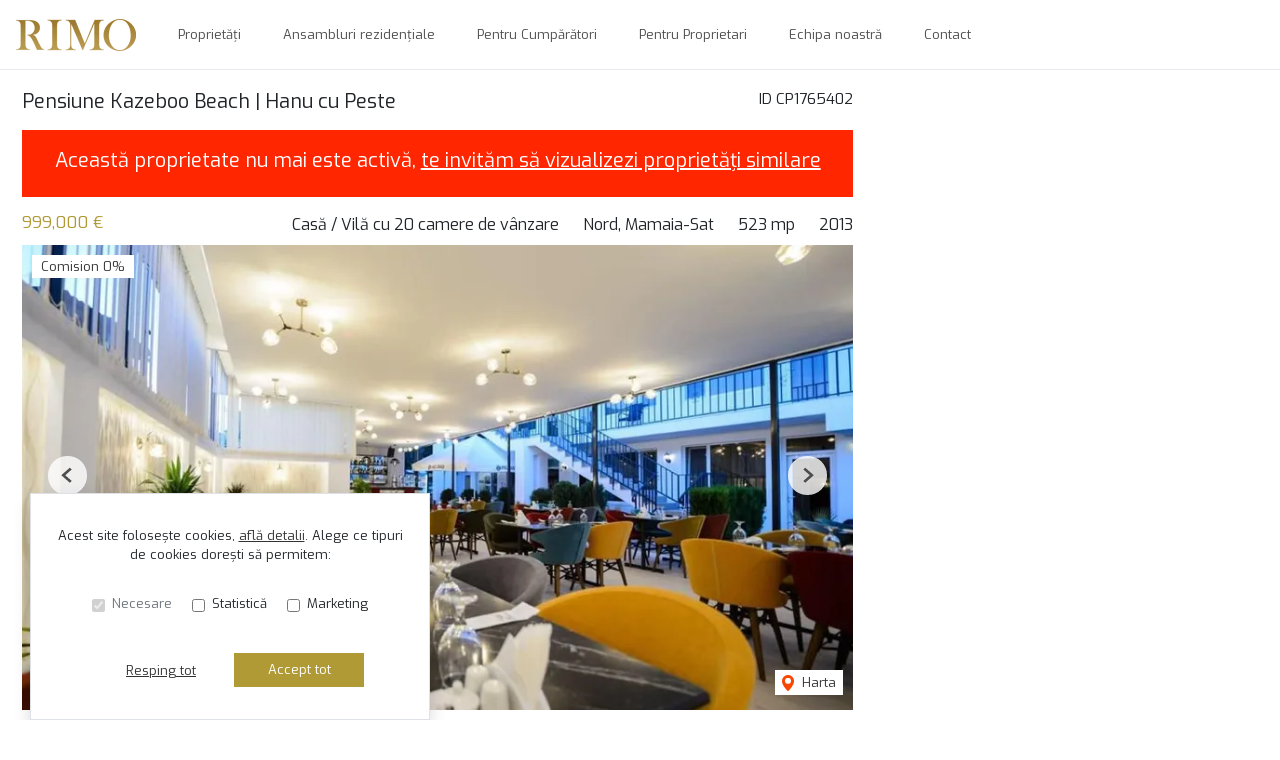

--- FILE ---
content_type: text/html; charset=utf-8
request_url: https://www.rimo.ro/casa-vila-20-camere-de-vanzare-nord-mamaia-sat-cp1765402/
body_size: 150155
content:
<!doctype html>

<html lang="ro">
  <head>
    <meta charset="utf-8">
<meta name="viewport" content="width=device-width, initial-scale=1, maximum-scale=1">


  <title>Pensiune Kazeboo Beach | Hanu cu Peste - RIMO</title>
  <meta property="og:title" content="Pensiune Kazeboo Beach | Hanu cu Peste - RIMO" />



  <meta name="description" content="~~Posibilitate plata doua transe~~
~~Se accepta schimb cu diverse proprietati din Bucuresti sau Constanta~~
~~Exista si posibilitatea inchirierii intregii" />
  <meta property="og:description" content="~~Posibilitate plata doua transe~~
~~Se accepta schimb cu diverse proprietati din Bucuresti sau Constanta~~
~~Exista si posibilitatea inchirierii intregii" />



  <link rel="canonical" href="https://www.rimo.ro/casa-vila-20-camere-de-vanzare-nord-mamaia-sat-cp1765402/" />
  <meta property="og:url" content="https://www.rimo.ro/casa-vila-20-camere-de-vanzare-nord-mamaia-sat-cp1765402/" />



  <meta property="og:image" content="https://thumb.rebs-site-builder.com/vVLSgq72Wnh1GfddSkKlpJv3768Qb2IyTnQ9ITO29m0/fill/1200/630/sm/0/aHR0cHM6Ly9tZWRp/YS5jcm1yZWJzLmNv/bS9wcm9wZXJ0eV9p/bWFnZXMvMTY5NTAx/Ny9hNjliMGM5NS03/MjZkLTQwYmQtYWZj/Mi1iYjEzYTIyNmMx/ZGIuanBn.jpg" />


<meta property="og:type" content="website" />

<link rel="apple-touch-icon" sizes="180x180" href="/apple-touch-icon.png">
<link rel="icon" type="image/png" sizes="32x32" href="/favicon-32x32.png">
<link rel="icon" type="image/png" sizes="16x16" href="/favicon-16x16.png">
<link rel="manifest" href="/site.webmanifest">
<meta name="theme-color" content="#ffffff">






  
    
    
  


    
    

    <link class="site-css" rel="stylesheet" href="/css/603/?b2477c5c98df5ba333b0154d6f959756">


    <link class="font-css" rel="stylesheet"

        
        data-font-pattern="https://fonts.googleapis.com/css2?family=%font%:wght@400;600&display=block"

        
        
          
          href="https://fonts.googleapis.com/css2?family=Exo:wght@400;600&display=swap"
        
    >

    
      <div id="custom-css-styles">
        
          <style type="text/css" media="screen">
            @media (max-width: 999.98px)
.hero.hero-splash h1 {
    font-size: 36px;
    padding-top: 5px;
    padding-bottom: 10px;
}

@media (max-width: 999.98px) {
.hero.hero-splash h2 {
    display: none;
}
}
          </style>
        
      </div>
    

  </head>
  <body 
  
  class="page-property"
>
    
      <nav class="navbar navbar-expand-lg ">
  <div class="container-xl">

    <div class="navbar-partition navbar-partition-brand">
      <a class="navbar-brand agency-logo text-center" href="/">
        
        <picture>
          
              <source media="(max-width: 430px)" type="image/webp" data-srcset="https://thumb.rebs-site-builder.com/r8Fm-naH0HaGMX1aEaDK-ouPW2GAcigMYahmu9vb1N4/fit/60/30/ce/0/aHR0cHM6Ly9tZWRp/YS5jcm1yZWJzLmNv/bS9hZ2VuY2llcy9y/aW1vL2xvZ28vYjQx/YzhmZjYtYTNiMS00/MTBhLWEyNGYtMWUz/NjlhZWQ1NjQyL2dv/bGRfcGVfdHJhbnNw/YXJlbnQucG5n.webp 1x, https://thumb.rebs-site-builder.com/kKXfHUy93Zm5HlWQ0hSCn37COtbQlhQZSgTS5GamDUk/fit/120/60/ce/0/aHR0cHM6Ly9tZWRp/YS5jcm1yZWJzLmNv/bS9hZ2VuY2llcy9y/aW1vL2xvZ28vYjQx/YzhmZjYtYTNiMS00/MTBhLWEyNGYtMWUz/NjlhZWQ1NjQyL2dv/bGRfcGVfdHJhbnNw/YXJlbnQucG5n.webp 2x">
              <source media="(max-width: 430px)" type="image/png" data-srcset="https://thumb.rebs-site-builder.com/cd9jd15FG02jBaL2lP8afF_yic7PjYkrmcguy2o898I/fit/60/30/ce/0/aHR0cHM6Ly9tZWRp/YS5jcm1yZWJzLmNv/bS9hZ2VuY2llcy9y/aW1vL2xvZ28vYjQx/YzhmZjYtYTNiMS00/MTBhLWEyNGYtMWUz/NjlhZWQ1NjQyL2dv/bGRfcGVfdHJhbnNw/YXJlbnQucG5n.png 1x, https://thumb.rebs-site-builder.com/T5vL6jhV_EzNQCmsEt-S4LVdhaLVQe1Ox0prIcj0iHA/fit/120/60/ce/0/aHR0cHM6Ly9tZWRp/YS5jcm1yZWJzLmNv/bS9hZ2VuY2llcy9y/aW1vL2xvZ28vYjQx/YzhmZjYtYTNiMS00/MTBhLWEyNGYtMWUz/NjlhZWQ1NjQyL2dv/bGRfcGVfdHJhbnNw/YXJlbnQucG5n.png 2x">
          
              <source media="(min-width: 431px) and (max-width: 1000px)" type="image/webp" data-srcset="https://thumb.rebs-site-builder.com/r8Fm-naH0HaGMX1aEaDK-ouPW2GAcigMYahmu9vb1N4/fit/60/30/ce/0/aHR0cHM6Ly9tZWRp/YS5jcm1yZWJzLmNv/bS9hZ2VuY2llcy9y/aW1vL2xvZ28vYjQx/YzhmZjYtYTNiMS00/MTBhLWEyNGYtMWUz/NjlhZWQ1NjQyL2dv/bGRfcGVfdHJhbnNw/YXJlbnQucG5n.webp 1x, https://thumb.rebs-site-builder.com/kKXfHUy93Zm5HlWQ0hSCn37COtbQlhQZSgTS5GamDUk/fit/120/60/ce/0/aHR0cHM6Ly9tZWRp/YS5jcm1yZWJzLmNv/bS9hZ2VuY2llcy9y/aW1vL2xvZ28vYjQx/YzhmZjYtYTNiMS00/MTBhLWEyNGYtMWUz/NjlhZWQ1NjQyL2dv/bGRfcGVfdHJhbnNw/YXJlbnQucG5n.webp 2x">
              <source media="(min-width: 431px) and (max-width: 1000px)" type="image/png" data-srcset="https://thumb.rebs-site-builder.com/cd9jd15FG02jBaL2lP8afF_yic7PjYkrmcguy2o898I/fit/60/30/ce/0/aHR0cHM6Ly9tZWRp/YS5jcm1yZWJzLmNv/bS9hZ2VuY2llcy9y/aW1vL2xvZ28vYjQx/YzhmZjYtYTNiMS00/MTBhLWEyNGYtMWUz/NjlhZWQ1NjQyL2dv/bGRfcGVfdHJhbnNw/YXJlbnQucG5n.png 1x, https://thumb.rebs-site-builder.com/T5vL6jhV_EzNQCmsEt-S4LVdhaLVQe1Ox0prIcj0iHA/fit/120/60/ce/0/aHR0cHM6Ly9tZWRp/YS5jcm1yZWJzLmNv/bS9hZ2VuY2llcy9y/aW1vL2xvZ28vYjQx/YzhmZjYtYTNiMS00/MTBhLWEyNGYtMWUz/NjlhZWQ1NjQyL2dv/bGRfcGVfdHJhbnNw/YXJlbnQucG5n.png 2x">
          
          <source type="image/webp" data-srcset="https://thumb.rebs-site-builder.com/ubWoVxX9PGxdo3rM50z_hAYwVvCb-Q0e30TIZmhHXlI/fit/120/50/ce/0/aHR0cHM6Ly9tZWRp/YS5jcm1yZWJzLmNv/bS9hZ2VuY2llcy9y/aW1vL2xvZ28vYjQx/YzhmZjYtYTNiMS00/MTBhLWEyNGYtMWUz/NjlhZWQ1NjQyL2dv/bGRfcGVfdHJhbnNw/YXJlbnQucG5n.webp 1x, https://thumb.rebs-site-builder.com/sghhpEPXKlKbt4hRsHVgEHMhpDuAM1A4HJAL4QFAI3U/fit/240/100/ce/0/aHR0cHM6Ly9tZWRp/YS5jcm1yZWJzLmNv/bS9hZ2VuY2llcy9y/aW1vL2xvZ28vYjQx/YzhmZjYtYTNiMS00/MTBhLWEyNGYtMWUz/NjlhZWQ1NjQyL2dv/bGRfcGVfdHJhbnNw/YXJlbnQucG5n.webp 2x">
          <source type="image/png" data-srcset="https://thumb.rebs-site-builder.com/UnADuMmkK9H4mMqT0LMDNSy4_yorcv7SXV1RZpCvRYU/fit/120/50/ce/0/aHR0cHM6Ly9tZWRp/YS5jcm1yZWJzLmNv/bS9hZ2VuY2llcy9y/aW1vL2xvZ28vYjQx/YzhmZjYtYTNiMS00/MTBhLWEyNGYtMWUz/NjlhZWQ1NjQyL2dv/bGRfcGVfdHJhbnNw/YXJlbnQucG5n.png 1x, https://thumb.rebs-site-builder.com/5_JR46DWybiDPyHhZKGz99-oOh-Wdvxy6xTK1NX_1do/fit/240/100/ce/0/aHR0cHM6Ly9tZWRp/YS5jcm1yZWJzLmNv/bS9hZ2VuY2llcy9y/aW1vL2xvZ28vYjQx/YzhmZjYtYTNiMS00/MTBhLWEyNGYtMWUz/NjlhZWQ1NjQyL2dv/bGRfcGVfdHJhbnNw/YXJlbnQucG5n.png 2x">
          <img data-src="https://thumb.rebs-site-builder.com/UnADuMmkK9H4mMqT0LMDNSy4_yorcv7SXV1RZpCvRYU/fit/120/50/ce/0/aHR0cHM6Ly9tZWRp/YS5jcm1yZWJzLmNv/bS9hZ2VuY2llcy9y/aW1vL2xvZ28vYjQx/YzhmZjYtYTNiMS00/MTBhLWEyNGYtMWUz/NjlhZWQ1NjQyL2dv/bGRfcGVfdHJhbnNw/YXJlbnQucG5n.png" class="company-logo lazyload" alt="RIMO - Logo" src="data:image/svg+xml,%3Csvg xmlns='http://www.w3.org/2000/svg' viewBox='0 0 1 1'%3E%3C/svg%3E" >
        </picture>
        
      </a>
    </div>

    <div class="navbar-partition">
      
      
    </div>

    <div class="navbar-partition">
      <button id="menu-toggler" class="navbar-toggler px-2" type="button" data-target="#menu" aria-controls="menu" aria-expanded="false" aria-label="Toggle navigation">
        <div class="d-flex">
          <div class="icon icon-menu mr-1"><svg width="16" height="16" class="stroke" fill="none" xmlns="http://www.w3.org/2000/svg"><path d="M1.25 8h13.5M1.25 3.5h13.5M1.25 12.5h13.5" stroke="#0C2340" stroke-width="2" stroke-linecap="round" stroke-linejoin="round"/></svg></div>
          <div class="icon icon-close mr-2"><svg width="16" height="16" class="stroke" fill="none" xmlns="http://www.w3.org/2000/svg"><path d="M3 3l9.546 9.546M3 12.546L12.546 3" stroke="#0C2340" stroke-width="2" stroke-linecap="round" stroke-linejoin="round"/></svg></div>
          <span class="align-self-center justify-content-center menu-text">Meniu</span>
        </div>
      </button>
    </div>

    <hr class="container-navbar-hr">

    <div id="menu" class="collapse navbar-collapse navbar-menu">
      <div class="menu-container">
        <ul class="navbar-nav order-ld-1 navbar-pages my-1 pages-links">
  

    
      
    
      
        
  <li class="nav-item">
    
  <a
    href="/proprietati/"
    class="nav-link text-link" 
    
    data-page-name="proprietati"
  >Proprietăți</a>

  </li>

      
    
      
        
  <li class="nav-item">
    
  <a
    href="/ansambluri-rezidentiale/"
    class="nav-link text-link" 
    
    data-page-name="ansambluri-rezidentiale"
  >Ansambluri rezidențiale</a>

  </li>

      
    
      
        
  <li class="nav-item">
    
  <a
    href="/pentru-cumparatori/"
    class="nav-link text-link" 
    
    data-page-name="pentru-cumparatori"
  >Pentru Cumpărători</a>

  </li>

      
    
      
        
  <li class="nav-item">
    
  <a
    href="/pentru-proprietari/"
    class="nav-link text-link" 
    
    data-page-name="pentru-proprietari"
  >Pentru Proprietari</a>

  </li>

      
    
      
        
  <li class="nav-item">
    
  <a
    href="/echipa-noastra/"
    class="nav-link text-link" 
    
    data-page-name="echipa-noastra"
  >Echipa noastră</a>

  </li>

      
    
      
    
      
        
  <li class="nav-item">
    
  <a
    href="/contact/"
    class="nav-link text-link" 
    
    data-page-name="contact"
  >Contact</a>

  </li>

      
    

  
</ul>

        
          
        
      </div>
    </div>
  </div>

  <div class="navbar-overlay"></div>
</nav>
    

    
  <div class="chatheads">
    
    
      
    
    
  </div>


    
    <section class="page-heading-property container-xl">

      <div class="row">

        

          <div class="col-xs-12 col-lg-8 pr-lg-0">

            
            <div class="row property-main-content d-flex flex-column mb-sm-2 mb-xxl-4">

              <div class="col-sm-12 pt-lg-1">
                <div class="force-sm-line-height ml-5 ml-md-3 float-right property-id">
                  <h5>ID CP1765402</h5>
                </div>
                <h1 class="page-title">Pensiune Kazeboo Beach | Hanu cu Peste</h1>
                
                  <div class="property-inactive">
  <h1 class="page-title">
    Această proprietate nu mai este activă,
    <br class="mobile-break">
    <a href="/case-vile-de-vanzare/">te invităm să vizualizezi proprietăți similare</a>
  </h1>
</div>
                
              </div>

              <div class="col-sm-12 property-summary">
                <div class="row no-gutters row-property-summary justify-content-between">
                  <div class="col-md-auto">
                    <div class="property-id-sm float-right px-2">
                      <h5>ID CP1765402</h5>
                    </div>
                    
  
    <h4 class="property-price property-price-sale">999,000 € <span class="tva"></span></h4>
  


  

                  </div>
                  <div class="col-md-auto col-right d-flex flex-row property-summary-details">
                    <div class="pl-md-4 property-summary-title">Casă / Vilă cu 20 camere de vânzare</div>
                    <div class="pl-md-4 pr-4 pr-md-0">Nord, Mamaia-Sat</div>
                    
                      <div class="pl-md-4 pr-4 pr-md-0">523 mp</div>
                    
                    
                      <div class="pl-md-4 pr-1 pr-md-0">2013</div>
                    
                  </div>
                </div>
              </div>
              <div class="col-sm-12 property-carousel-container">
                
                  
  <div id="propertyCarousel-103641" class="rebs-carousel property-carousel swiper-container carousel-lg">

  <div class="carousel-labels">
    
      <span>Comision 0%</span>
    
    
  </div>

  

    <div class="carousel-page">1 / ?</div>
    <div class="carousel-buttons">
      
        
          
        
      

      
        
          
        
      
      <div class="position-relative">
        <a href="/casa-vila-20-camere-de-vanzare-nord-mamaia-sat-cp1765402/#harta" class="carousel-map stretched-link position-relative" role="button" tabindex="0">
          <div class="icon icon-map-pin mr-1"><svg width="12" height="16" xmlns="http://www.w3.org/2000/svg"><path d="M6 8.851A3 3 0 009 5.86a3 3 0 00-6 0A3 3 0 006 8.85zM6 0c3.309 0 6 2.652 6 5.986 0 3.492-3 7.063-5.188 9.574-.008.01-.36.401-.793.401h-.038c-.434 0-.785-.391-.793-.401C3 13.05 0 9.477 0 5.986A5.978 5.978 0 016 0z" fill="#F94600" fill-rule="nonzero"/></svg></div> Harta
        </a>
      </div>
    </div>

    <div class="swiper-wrapper">
      
        <div class="swiper-slide">
          
            
              
                
        <picture>
          
              <source media="(max-width: 430px)" type="image/webp" data-srcset="https://thumb.rebs-site-builder.com/3p0FTgTBThTMOkKETxtaU9f4DupzYV3mzvM6cwszauw/fill/430/215/ce/0/aHR0cHM6Ly9tZWRp/YS5jcm1yZWJzLmNv/bS9pbWFnZXMvYXBp/L3Byb3BlcnR5LzE3/NjU0MDIvMTU3NTc1/MDgvYzU0ODAzYzE1/NjYxNGNkMmI2NDA1/MWZlNWNhYWYzMDgu/anBn.webp 1x, https://thumb.rebs-site-builder.com/sVms5CRttmuz5k1q1xyazuTORuMQjpgdgceesa2RH-I/fill/860/430/ce/0/aHR0cHM6Ly9tZWRp/YS5jcm1yZWJzLmNv/bS9pbWFnZXMvYXBp/L3Byb3BlcnR5LzE3/NjU0MDIvMTU3NTc1/MDgvYzU0ODAzYzE1/NjYxNGNkMmI2NDA1/MWZlNWNhYWYzMDgu/anBn.webp 2x">
              <source media="(max-width: 430px)" type="image/jpeg" data-srcset="https://thumb.rebs-site-builder.com/Woz3y3c-Xgv-O6IueM3Wsid5EjlG_U9GaLZfvQRA1tw/fill/430/215/ce/0/aHR0cHM6Ly9tZWRp/YS5jcm1yZWJzLmNv/bS9pbWFnZXMvYXBp/L3Byb3BlcnR5LzE3/NjU0MDIvMTU3NTc1/MDgvYzU0ODAzYzE1/NjYxNGNkMmI2NDA1/MWZlNWNhYWYzMDgu/anBn.jpg 1x, https://thumb.rebs-site-builder.com/n7ezhxVixBzwquEUQ0rME11mhmIjrWiVOzsIodSVNZ4/fill/860/430/ce/0/aHR0cHM6Ly9tZWRp/YS5jcm1yZWJzLmNv/bS9pbWFnZXMvYXBp/L3Byb3BlcnR5LzE3/NjU0MDIvMTU3NTc1/MDgvYzU0ODAzYzE1/NjYxNGNkMmI2NDA1/MWZlNWNhYWYzMDgu/anBn.jpg 2x">
          
              <source media="(min-width: 431px) and (max-width: 1000px)" type="image/webp" data-srcset="https://thumb.rebs-site-builder.com/3p0FTgTBThTMOkKETxtaU9f4DupzYV3mzvM6cwszauw/fill/430/215/ce/0/aHR0cHM6Ly9tZWRp/YS5jcm1yZWJzLmNv/bS9pbWFnZXMvYXBp/L3Byb3BlcnR5LzE3/NjU0MDIvMTU3NTc1/MDgvYzU0ODAzYzE1/NjYxNGNkMmI2NDA1/MWZlNWNhYWYzMDgu/anBn.webp 1x, https://thumb.rebs-site-builder.com/sVms5CRttmuz5k1q1xyazuTORuMQjpgdgceesa2RH-I/fill/860/430/ce/0/aHR0cHM6Ly9tZWRp/YS5jcm1yZWJzLmNv/bS9pbWFnZXMvYXBp/L3Byb3BlcnR5LzE3/NjU0MDIvMTU3NTc1/MDgvYzU0ODAzYzE1/NjYxNGNkMmI2NDA1/MWZlNWNhYWYzMDgu/anBn.webp 2x">
              <source media="(min-width: 431px) and (max-width: 1000px)" type="image/jpeg" data-srcset="https://thumb.rebs-site-builder.com/Woz3y3c-Xgv-O6IueM3Wsid5EjlG_U9GaLZfvQRA1tw/fill/430/215/ce/0/aHR0cHM6Ly9tZWRp/YS5jcm1yZWJzLmNv/bS9pbWFnZXMvYXBp/L3Byb3BlcnR5LzE3/NjU0MDIvMTU3NTc1/MDgvYzU0ODAzYzE1/NjYxNGNkMmI2NDA1/MWZlNWNhYWYzMDgu/anBn.jpg 1x, https://thumb.rebs-site-builder.com/n7ezhxVixBzwquEUQ0rME11mhmIjrWiVOzsIodSVNZ4/fill/860/430/ce/0/aHR0cHM6Ly9tZWRp/YS5jcm1yZWJzLmNv/bS9pbWFnZXMvYXBp/L3Byb3BlcnR5LzE3/NjU0MDIvMTU3NTc1/MDgvYzU0ODAzYzE1/NjYxNGNkMmI2NDA1/MWZlNWNhYWYzMDgu/anBn.jpg 2x">
          
              <source media="(min-width: 1001px) and (max-width: 1200px)" type="image/webp" data-srcset="https://thumb.rebs-site-builder.com/U4BPo7z6YmNSCUhja61NQuryMzvpD6XswZlV_79DeGA/fill/1200/420/ce/0/aHR0cHM6Ly9tZWRp/YS5jcm1yZWJzLmNv/bS9pbWFnZXMvYXBp/L3Byb3BlcnR5LzE3/NjU0MDIvMTU3NTc1/MDgvYzU0ODAzYzE1/NjYxNGNkMmI2NDA1/MWZlNWNhYWYzMDgu/anBn.webp 1x, https://thumb.rebs-site-builder.com/QGm4ItPuRaAHYFkaoONz8sNDlESms2suDuQujEZdd-o/fill/2400/840/ce/0/aHR0cHM6Ly9tZWRp/YS5jcm1yZWJzLmNv/bS9pbWFnZXMvYXBp/L3Byb3BlcnR5LzE3/NjU0MDIvMTU3NTc1/MDgvYzU0ODAzYzE1/NjYxNGNkMmI2NDA1/MWZlNWNhYWYzMDgu/anBn.webp 2x">
              <source media="(min-width: 1001px) and (max-width: 1200px)" type="image/jpeg" data-srcset="https://thumb.rebs-site-builder.com/mxT-U1W04FTgqevELOcBQdtHF4H2DN7-TC12KZIJZEs/fill/1200/420/ce/0/aHR0cHM6Ly9tZWRp/YS5jcm1yZWJzLmNv/bS9pbWFnZXMvYXBp/L3Byb3BlcnR5LzE3/NjU0MDIvMTU3NTc1/MDgvYzU0ODAzYzE1/NjYxNGNkMmI2NDA1/MWZlNWNhYWYzMDgu/anBn.jpg 1x, https://thumb.rebs-site-builder.com/yIo_H7lNbzomsFkuIOtRYGamdWiPKlHvhNzFwY176Io/fill/2400/840/ce/0/aHR0cHM6Ly9tZWRp/YS5jcm1yZWJzLmNv/bS9pbWFnZXMvYXBp/L3Byb3BlcnR5LzE3/NjU0MDIvMTU3NTc1/MDgvYzU0ODAzYzE1/NjYxNGNkMmI2NDA1/MWZlNWNhYWYzMDgu/anBn.jpg 2x">
          
              <source media="(min-width: 1201px) and (max-width: 1450px)" type="image/webp" data-srcset="https://thumb.rebs-site-builder.com/hdI8dtgjkGq0_xGCrO4Pbp5sNYM0GOk2K9iuy6VmvhE/fill/940/500/ce/0/aHR0cHM6Ly9tZWRp/YS5jcm1yZWJzLmNv/bS9pbWFnZXMvYXBp/L3Byb3BlcnR5LzE3/NjU0MDIvMTU3NTc1/MDgvYzU0ODAzYzE1/NjYxNGNkMmI2NDA1/MWZlNWNhYWYzMDgu/anBn.webp 1x, https://thumb.rebs-site-builder.com/OWjbqvFTmiB5DKwgT0cphKwu_dh7ubes0K7XCyN6Sso/fill/1880/1000/ce/0/aHR0cHM6Ly9tZWRp/YS5jcm1yZWJzLmNv/bS9pbWFnZXMvYXBp/L3Byb3BlcnR5LzE3/NjU0MDIvMTU3NTc1/MDgvYzU0ODAzYzE1/NjYxNGNkMmI2NDA1/MWZlNWNhYWYzMDgu/anBn.webp 2x">
              <source media="(min-width: 1201px) and (max-width: 1450px)" type="image/jpeg" data-srcset="https://thumb.rebs-site-builder.com/QF7wDaIlROfUsc8WL70YWV7VVtvnMSoDcep1z-mD7FA/fill/940/500/ce/0/aHR0cHM6Ly9tZWRp/YS5jcm1yZWJzLmNv/bS9pbWFnZXMvYXBp/L3Byb3BlcnR5LzE3/NjU0MDIvMTU3NTc1/MDgvYzU0ODAzYzE1/NjYxNGNkMmI2NDA1/MWZlNWNhYWYzMDgu/anBn.jpg 1x, https://thumb.rebs-site-builder.com/YcQBDOV6GbMK_gqOvtnOlW9f-2JNqYVVh2wybGw8N4E/fill/1880/1000/ce/0/aHR0cHM6Ly9tZWRp/YS5jcm1yZWJzLmNv/bS9pbWFnZXMvYXBp/L3Byb3BlcnR5LzE3/NjU0MDIvMTU3NTc1/MDgvYzU0ODAzYzE1/NjYxNGNkMmI2NDA1/MWZlNWNhYWYzMDgu/anBn.jpg 2x">
          
          <source type="image/webp" data-srcset="https://thumb.rebs-site-builder.com/ENvcC0vEqTEb9B15BaQ_PPBLw1E6Rclx7NHfq_xBxQE/fill/938/527/ce/0/aHR0cHM6Ly9tZWRp/YS5jcm1yZWJzLmNv/bS9pbWFnZXMvYXBp/L3Byb3BlcnR5LzE3/NjU0MDIvMTU3NTc1/MDgvYzU0ODAzYzE1/NjYxNGNkMmI2NDA1/MWZlNWNhYWYzMDgu/anBn.webp 1x, https://thumb.rebs-site-builder.com/D9va6Rqw1G9BKD-Xq6mmwoA4MLllIwqMummgh_Zv-Ss/fill/1876/1054/ce/0/aHR0cHM6Ly9tZWRp/YS5jcm1yZWJzLmNv/bS9pbWFnZXMvYXBp/L3Byb3BlcnR5LzE3/NjU0MDIvMTU3NTc1/MDgvYzU0ODAzYzE1/NjYxNGNkMmI2NDA1/MWZlNWNhYWYzMDgu/anBn.webp 2x">
          <source type="image/jpeg" data-srcset="https://thumb.rebs-site-builder.com/gdLhRB_O-FSpV2joB4kNlSfu-Tq-cFJG7MYZDHGpAWY/fill/938/527/ce/0/aHR0cHM6Ly9tZWRp/YS5jcm1yZWJzLmNv/bS9pbWFnZXMvYXBp/L3Byb3BlcnR5LzE3/NjU0MDIvMTU3NTc1/MDgvYzU0ODAzYzE1/NjYxNGNkMmI2NDA1/MWZlNWNhYWYzMDgu/anBn.jpg 1x, https://thumb.rebs-site-builder.com/Xz2YVA3SEALc7AA9jnF7EfqIn1E9AzIEWYmHePAExiI/fill/1876/1054/ce/0/aHR0cHM6Ly9tZWRp/YS5jcm1yZWJzLmNv/bS9pbWFnZXMvYXBp/L3Byb3BlcnR5LzE3/NjU0MDIvMTU3NTc1/MDgvYzU0ODAzYzE1/NjYxNGNkMmI2NDA1/MWZlNWNhYWYzMDgu/anBn.jpg 2x">
          <img data-src="https://thumb.rebs-site-builder.com/gdLhRB_O-FSpV2joB4kNlSfu-Tq-cFJG7MYZDHGpAWY/fill/938/527/ce/0/aHR0cHM6Ly9tZWRp/YS5jcm1yZWJzLmNv/bS9pbWFnZXMvYXBp/L3Byb3BlcnR5LzE3/NjU0MDIvMTU3NTc1/MDgvYzU0ODAzYzE1/NjYxNGNkMmI2NDA1/MWZlNWNhYWYzMDgu/anBn.jpg" class="thumbnail-picture lazyload" alt="Pensiune Kazeboo Beach | Hanu cu Peste - Poză 1" src="data:image/svg+xml,%3Csvg xmlns='http://www.w3.org/2000/svg' viewBox='0 0 1 1'%3E%3C/svg%3E" >
        </picture>
        
              

              
                
        <picture>
          
              <source media="(max-width: 430px)" type="image/webp" data-srcset="https://thumb.rebs-site-builder.com/MSC96wc2jO5pMK519Rn7CVmWjWH_ID6j7QdZiJdcMMA/fit/430/800/ce/0/aHR0cHM6Ly9tZWRp/YS5jcm1yZWJzLmNv/bS9pbWFnZXMvYXBp/L3Byb3BlcnR5LzE3/NjU0MDIvMTU3NTc1/MDgvYzU0ODAzYzE1/NjYxNGNkMmI2NDA1/MWZlNWNhYWYzMDgu/anBn.webp 1x, https://thumb.rebs-site-builder.com/1voLJ68q02TYNzgnyOtmFxUzInW3OSpBJNvTGdPOA8k/fit/860/1600/ce/0/aHR0cHM6Ly9tZWRp/YS5jcm1yZWJzLmNv/bS9pbWFnZXMvYXBp/L3Byb3BlcnR5LzE3/NjU0MDIvMTU3NTc1/MDgvYzU0ODAzYzE1/NjYxNGNkMmI2NDA1/MWZlNWNhYWYzMDgu/anBn.webp 2x">
              <source media="(max-width: 430px)" type="image/jpeg" data-srcset="https://thumb.rebs-site-builder.com/ekJAeEU-TA6sR8WZvM0DmdZ34J1lo9WJtmOBIigwkd4/fit/430/800/ce/0/aHR0cHM6Ly9tZWRp/YS5jcm1yZWJzLmNv/bS9pbWFnZXMvYXBp/L3Byb3BlcnR5LzE3/NjU0MDIvMTU3NTc1/MDgvYzU0ODAzYzE1/NjYxNGNkMmI2NDA1/MWZlNWNhYWYzMDgu/anBn.jpg 1x, https://thumb.rebs-site-builder.com/UrUao4k1S96ZYRlL6Z0kYbW65CtnQJtNVz-7h6vw5NA/fit/860/1600/ce/0/aHR0cHM6Ly9tZWRp/YS5jcm1yZWJzLmNv/bS9pbWFnZXMvYXBp/L3Byb3BlcnR5LzE3/NjU0MDIvMTU3NTc1/MDgvYzU0ODAzYzE1/NjYxNGNkMmI2NDA1/MWZlNWNhYWYzMDgu/anBn.jpg 2x">
          
              <source media="(min-width: 431px) and (max-width: 1000px)" type="image/webp" data-srcset="https://thumb.rebs-site-builder.com/mfbaX-90M3w05F0wj4E7okfFnpyzlBY7B5KJ52glfWo/fit/1000/680/ce/0/aHR0cHM6Ly9tZWRp/YS5jcm1yZWJzLmNv/bS9pbWFnZXMvYXBp/L3Byb3BlcnR5LzE3/NjU0MDIvMTU3NTc1/MDgvYzU0ODAzYzE1/NjYxNGNkMmI2NDA1/MWZlNWNhYWYzMDgu/anBn.webp 1x, https://thumb.rebs-site-builder.com/Oh34adgO5_uknfClvzonXS8f6_OnQyuLxOwchL11VwA/fit/2000/1360/ce/0/aHR0cHM6Ly9tZWRp/YS5jcm1yZWJzLmNv/bS9pbWFnZXMvYXBp/L3Byb3BlcnR5LzE3/NjU0MDIvMTU3NTc1/MDgvYzU0ODAzYzE1/NjYxNGNkMmI2NDA1/MWZlNWNhYWYzMDgu/anBn.webp 2x">
              <source media="(min-width: 431px) and (max-width: 1000px)" type="image/jpeg" data-srcset="https://thumb.rebs-site-builder.com/zwSZ-718D9iJzvbvMoRt_ue3U-PCetFJRaG41HszxIA/fit/1000/680/ce/0/aHR0cHM6Ly9tZWRp/YS5jcm1yZWJzLmNv/bS9pbWFnZXMvYXBp/L3Byb3BlcnR5LzE3/NjU0MDIvMTU3NTc1/MDgvYzU0ODAzYzE1/NjYxNGNkMmI2NDA1/MWZlNWNhYWYzMDgu/anBn.jpg 1x, https://thumb.rebs-site-builder.com/Vg7iKbQWAxvkmtGa898CaNT0fhOzq3FNhgfhPyHhJD0/fit/2000/1360/ce/0/aHR0cHM6Ly9tZWRp/YS5jcm1yZWJzLmNv/bS9pbWFnZXMvYXBp/L3Byb3BlcnR5LzE3/NjU0MDIvMTU3NTc1/MDgvYzU0ODAzYzE1/NjYxNGNkMmI2NDA1/MWZlNWNhYWYzMDgu/anBn.jpg 2x">
          
              <source media="(min-width: 1001px) and (max-width: 1200px)" type="image/webp" data-srcset="https://thumb.rebs-site-builder.com/wVYmRhOi5sG4N6Zrq7tnI3vDaRAfz5SRRXuI9gPYxBU/fit/1200/800/ce/0/aHR0cHM6Ly9tZWRp/YS5jcm1yZWJzLmNv/bS9pbWFnZXMvYXBp/L3Byb3BlcnR5LzE3/NjU0MDIvMTU3NTc1/MDgvYzU0ODAzYzE1/NjYxNGNkMmI2NDA1/MWZlNWNhYWYzMDgu/anBn.webp 1x, https://thumb.rebs-site-builder.com/qPQJ38UIf8-ZfmuW8nX9Tc3htMoU5Tbanasn2mlzBks/fit/2400/1600/ce/0/aHR0cHM6Ly9tZWRp/YS5jcm1yZWJzLmNv/bS9pbWFnZXMvYXBp/L3Byb3BlcnR5LzE3/NjU0MDIvMTU3NTc1/MDgvYzU0ODAzYzE1/NjYxNGNkMmI2NDA1/MWZlNWNhYWYzMDgu/anBn.webp 2x">
              <source media="(min-width: 1001px) and (max-width: 1200px)" type="image/jpeg" data-srcset="https://thumb.rebs-site-builder.com/YYi5p1M36_3pxRI7C19VU6EdpjXTdkhYI8nbWkqppM4/fit/1200/800/ce/0/aHR0cHM6Ly9tZWRp/YS5jcm1yZWJzLmNv/bS9pbWFnZXMvYXBp/L3Byb3BlcnR5LzE3/NjU0MDIvMTU3NTc1/MDgvYzU0ODAzYzE1/NjYxNGNkMmI2NDA1/MWZlNWNhYWYzMDgu/anBn.jpg 1x, https://thumb.rebs-site-builder.com/wLerHdns76OQBahXYKRj6aj0mP3rZwHtkuOmGz8sHQg/fit/2400/1600/ce/0/aHR0cHM6Ly9tZWRp/YS5jcm1yZWJzLmNv/bS9pbWFnZXMvYXBp/L3Byb3BlcnR5LzE3/NjU0MDIvMTU3NTc1/MDgvYzU0ODAzYzE1/NjYxNGNkMmI2NDA1/MWZlNWNhYWYzMDgu/anBn.jpg 2x">
          
              <source media="(min-width: 1201px) and (max-width: 1450px)" type="image/webp" data-srcset="https://thumb.rebs-site-builder.com/ZmsKyOdlmAdM158rblgxe6wBCNOiyOq3zgLMi-8aI38/fit/1440/900/ce/0/aHR0cHM6Ly9tZWRp/YS5jcm1yZWJzLmNv/bS9pbWFnZXMvYXBp/L3Byb3BlcnR5LzE3/NjU0MDIvMTU3NTc1/MDgvYzU0ODAzYzE1/NjYxNGNkMmI2NDA1/MWZlNWNhYWYzMDgu/anBn.webp 1x, https://thumb.rebs-site-builder.com/8zIsXK-zd3Mk6heKb0DBUCJPwcOIQ3qX-3vnkMk78Gs/fit/2880/1800/ce/0/aHR0cHM6Ly9tZWRp/YS5jcm1yZWJzLmNv/bS9pbWFnZXMvYXBp/L3Byb3BlcnR5LzE3/NjU0MDIvMTU3NTc1/MDgvYzU0ODAzYzE1/NjYxNGNkMmI2NDA1/MWZlNWNhYWYzMDgu/anBn.webp 2x">
              <source media="(min-width: 1201px) and (max-width: 1450px)" type="image/jpeg" data-srcset="https://thumb.rebs-site-builder.com/HzUTtI_3SOraZO3ZXpdy7dBF7Opdn_BQGaD-h5ICCbc/fit/1440/900/ce/0/aHR0cHM6Ly9tZWRp/YS5jcm1yZWJzLmNv/bS9pbWFnZXMvYXBp/L3Byb3BlcnR5LzE3/NjU0MDIvMTU3NTc1/MDgvYzU0ODAzYzE1/NjYxNGNkMmI2NDA1/MWZlNWNhYWYzMDgu/anBn.jpg 1x, https://thumb.rebs-site-builder.com/2icHfBbx-bCd6oTz2pq22OMFVk26WkqOrjqKJ3RxJEA/fit/2880/1800/ce/0/aHR0cHM6Ly9tZWRp/YS5jcm1yZWJzLmNv/bS9pbWFnZXMvYXBp/L3Byb3BlcnR5LzE3/NjU0MDIvMTU3NTc1/MDgvYzU0ODAzYzE1/NjYxNGNkMmI2NDA1/MWZlNWNhYWYzMDgu/anBn.jpg 2x">
          
              <source media="(min-width: 1451px) and (max-width: 1920px)" type="image/webp" data-srcset="https://thumb.rebs-site-builder.com/E_OPrBpj6ILKYpU8VO8totpHO1mNm6Wui9y5BaaMUzk/fit/1920/1080/ce/0/aHR0cHM6Ly9tZWRp/YS5jcm1yZWJzLmNv/bS9pbWFnZXMvYXBp/L3Byb3BlcnR5LzE3/NjU0MDIvMTU3NTc1/MDgvYzU0ODAzYzE1/NjYxNGNkMmI2NDA1/MWZlNWNhYWYzMDgu/anBn.webp 1x, https://thumb.rebs-site-builder.com/YyS4H7QvF2SGZe3lDyAksaXt5xOekKVyZUf_ygqUJL8/fit/3840/2160/ce/0/aHR0cHM6Ly9tZWRp/YS5jcm1yZWJzLmNv/bS9pbWFnZXMvYXBp/L3Byb3BlcnR5LzE3/NjU0MDIvMTU3NTc1/MDgvYzU0ODAzYzE1/NjYxNGNkMmI2NDA1/MWZlNWNhYWYzMDgu/anBn.webp 2x">
              <source media="(min-width: 1451px) and (max-width: 1920px)" type="image/jpeg" data-srcset="https://thumb.rebs-site-builder.com/zFodWXLoP_MOD6WZY6hJsvVy9eVBHL6mKWctWsHtpzI/fit/1920/1080/ce/0/aHR0cHM6Ly9tZWRp/YS5jcm1yZWJzLmNv/bS9pbWFnZXMvYXBp/L3Byb3BlcnR5LzE3/NjU0MDIvMTU3NTc1/MDgvYzU0ODAzYzE1/NjYxNGNkMmI2NDA1/MWZlNWNhYWYzMDgu/anBn.jpg 1x, https://thumb.rebs-site-builder.com/RhTUrD_A2PcyNpV3ncQnxF6ERr3_cq_RlwrUq7sLYYk/fit/3840/2160/ce/0/aHR0cHM6Ly9tZWRp/YS5jcm1yZWJzLmNv/bS9pbWFnZXMvYXBp/L3Byb3BlcnR5LzE3/NjU0MDIvMTU3NTc1/MDgvYzU0ODAzYzE1/NjYxNGNkMmI2NDA1/MWZlNWNhYWYzMDgu/anBn.jpg 2x">
          
              <source media="(min-width: 1921px)" type="image/webp" data-srcset="https://thumb.rebs-site-builder.com/A06zoK4MqQFgTmnY16jLKxm9BWgqlF8C_0TRTKS97Q4/fit/2560/1440/ce/0/aHR0cHM6Ly9tZWRp/YS5jcm1yZWJzLmNv/bS9pbWFnZXMvYXBp/L3Byb3BlcnR5LzE3/NjU0MDIvMTU3NTc1/MDgvYzU0ODAzYzE1/NjYxNGNkMmI2NDA1/MWZlNWNhYWYzMDgu/anBn.webp 1x, https://thumb.rebs-site-builder.com/lwdMZo6t-Cy4yvGJOsZsD5LcfzWW-5L3Q9M-klDGYx0/fit/5120/2880/ce/0/aHR0cHM6Ly9tZWRp/YS5jcm1yZWJzLmNv/bS9pbWFnZXMvYXBp/L3Byb3BlcnR5LzE3/NjU0MDIvMTU3NTc1/MDgvYzU0ODAzYzE1/NjYxNGNkMmI2NDA1/MWZlNWNhYWYzMDgu/anBn.webp 2x">
              <source media="(min-width: 1921px)" type="image/jpeg" data-srcset="https://thumb.rebs-site-builder.com/Q_wAWeW6zBR_2Xuaf8Ri-XWhZ1sjo8BSZ7DXIW4KTdA/fit/2560/1440/ce/0/aHR0cHM6Ly9tZWRp/YS5jcm1yZWJzLmNv/bS9pbWFnZXMvYXBp/L3Byb3BlcnR5LzE3/NjU0MDIvMTU3NTc1/MDgvYzU0ODAzYzE1/NjYxNGNkMmI2NDA1/MWZlNWNhYWYzMDgu/anBn.jpg 1x, https://thumb.rebs-site-builder.com/c_G1hGSKejDac0FiOxdg58atjXhQz-5e_NSexFwjZR8/fit/5120/2880/ce/0/aHR0cHM6Ly9tZWRp/YS5jcm1yZWJzLmNv/bS9pbWFnZXMvYXBp/L3Byb3BlcnR5LzE3/NjU0MDIvMTU3NTc1/MDgvYzU0ODAzYzE1/NjYxNGNkMmI2NDA1/MWZlNWNhYWYzMDgu/anBn.jpg 2x">
          
          <source type="image/webp" data-srcset="https://thumb.rebs-site-builder.com/E_OPrBpj6ILKYpU8VO8totpHO1mNm6Wui9y5BaaMUzk/fit/1920/1080/ce/0/aHR0cHM6Ly9tZWRp/YS5jcm1yZWJzLmNv/bS9pbWFnZXMvYXBp/L3Byb3BlcnR5LzE3/NjU0MDIvMTU3NTc1/MDgvYzU0ODAzYzE1/NjYxNGNkMmI2NDA1/MWZlNWNhYWYzMDgu/anBn.webp 1x, https://thumb.rebs-site-builder.com/YyS4H7QvF2SGZe3lDyAksaXt5xOekKVyZUf_ygqUJL8/fit/3840/2160/ce/0/aHR0cHM6Ly9tZWRp/YS5jcm1yZWJzLmNv/bS9pbWFnZXMvYXBp/L3Byb3BlcnR5LzE3/NjU0MDIvMTU3NTc1/MDgvYzU0ODAzYzE1/NjYxNGNkMmI2NDA1/MWZlNWNhYWYzMDgu/anBn.webp 2x">
          <source type="image/jpeg" data-srcset="https://thumb.rebs-site-builder.com/zFodWXLoP_MOD6WZY6hJsvVy9eVBHL6mKWctWsHtpzI/fit/1920/1080/ce/0/aHR0cHM6Ly9tZWRp/YS5jcm1yZWJzLmNv/bS9pbWFnZXMvYXBp/L3Byb3BlcnR5LzE3/NjU0MDIvMTU3NTc1/MDgvYzU0ODAzYzE1/NjYxNGNkMmI2NDA1/MWZlNWNhYWYzMDgu/anBn.jpg 1x, https://thumb.rebs-site-builder.com/RhTUrD_A2PcyNpV3ncQnxF6ERr3_cq_RlwrUq7sLYYk/fit/3840/2160/ce/0/aHR0cHM6Ly9tZWRp/YS5jcm1yZWJzLmNv/bS9pbWFnZXMvYXBp/L3Byb3BlcnR5LzE3/NjU0MDIvMTU3NTc1/MDgvYzU0ODAzYzE1/NjYxNGNkMmI2NDA1/MWZlNWNhYWYzMDgu/anBn.jpg 2x">
          <img data-src="https://thumb.rebs-site-builder.com/zFodWXLoP_MOD6WZY6hJsvVy9eVBHL6mKWctWsHtpzI/fit/1920/1080/ce/0/aHR0cHM6Ly9tZWRp/YS5jcm1yZWJzLmNv/bS9pbWFnZXMvYXBp/L3Byb3BlcnR5LzE3/NjU0MDIvMTU3NTc1/MDgvYzU0ODAzYzE1/NjYxNGNkMmI2NDA1/MWZlNWNhYWYzMDgu/anBn.jpg" class="fullscreen-picture d-none lazyload" alt="Pensiune Kazeboo Beach | Hanu cu Peste - Poză 1" src="data:image/svg+xml,%3Csvg xmlns='http://www.w3.org/2000/svg' viewBox='0 0 1 1'%3E%3C/svg%3E" >
        </picture>
        

                <div class="carousel-fullscreen" role="button">
                  <div class="icon icon-zoom "><svg width="36" height="36" viewBox="0 0 48 48" xmlns="http://www.w3.org/2000/svg"><path d="M23 6c9.389 0 17 7.611 17 17 0 3.78-1.233 7.27-3.32 10.093l9.282 8.964c.5.483.515 1.28.031 1.782l-1.75 1.812a1.26 1.26 0 01-1.782.031l-9.341-9.02A16.924 16.924 0 0123 40c-9.389 0-17-7.611-17-17S13.611 6 23 6zm0 5c-6.627 0-12 5.373-12 12s5.373 12 12 12 12-5.373 12-12-5.373-12-12-12zm1 6v5h5v2h-5.001L24 29h-2l-.001-5H17v-2h5v-5h2z" fill="#D8D8D8" fill-rule="evenodd"/></svg></div>
                </div>
              
            
          
        </div>
      
        <div class="swiper-slide">
          
            
              
                
        <picture>
          
              <source media="(max-width: 430px)" type="image/webp" data-srcset="https://thumb.rebs-site-builder.com/inDxbHIJelOgTZ_tPBnsBelBT_5XT17CQ1hz6-t88CI/fill/430/215/ce/0/aHR0cHM6Ly9tZWRp/YS5jcm1yZWJzLmNv/bS9pbWFnZXMvYXBp/L3Byb3BlcnR5LzE3/NjU0MDIvMTU3NTc1/MDYvM2I2ZWYxMWQw/ODNjNDcwZDlkODI3/Y2JiZDE0MGFiMGIu/anBn.webp 1x, https://thumb.rebs-site-builder.com/3gqPkHdKTy9YVmotNy47_toV4KV9MJdZFw0hEPMq3EM/fill/860/430/ce/0/aHR0cHM6Ly9tZWRp/YS5jcm1yZWJzLmNv/bS9pbWFnZXMvYXBp/L3Byb3BlcnR5LzE3/NjU0MDIvMTU3NTc1/MDYvM2I2ZWYxMWQw/ODNjNDcwZDlkODI3/Y2JiZDE0MGFiMGIu/anBn.webp 2x">
              <source media="(max-width: 430px)" type="image/jpeg" data-srcset="https://thumb.rebs-site-builder.com/F0hX3gEYYraJcK7kd_gFca_OelNHeIrUTJpuNiFJTTE/fill/430/215/ce/0/aHR0cHM6Ly9tZWRp/YS5jcm1yZWJzLmNv/bS9pbWFnZXMvYXBp/L3Byb3BlcnR5LzE3/NjU0MDIvMTU3NTc1/MDYvM2I2ZWYxMWQw/ODNjNDcwZDlkODI3/Y2JiZDE0MGFiMGIu/anBn.jpg 1x, https://thumb.rebs-site-builder.com/dst9RMTHScEKEDj-IlDLFqJRqfhcyKk6boD-i_29ZKE/fill/860/430/ce/0/aHR0cHM6Ly9tZWRp/YS5jcm1yZWJzLmNv/bS9pbWFnZXMvYXBp/L3Byb3BlcnR5LzE3/NjU0MDIvMTU3NTc1/MDYvM2I2ZWYxMWQw/ODNjNDcwZDlkODI3/Y2JiZDE0MGFiMGIu/anBn.jpg 2x">
          
              <source media="(min-width: 431px) and (max-width: 1000px)" type="image/webp" data-srcset="https://thumb.rebs-site-builder.com/inDxbHIJelOgTZ_tPBnsBelBT_5XT17CQ1hz6-t88CI/fill/430/215/ce/0/aHR0cHM6Ly9tZWRp/YS5jcm1yZWJzLmNv/bS9pbWFnZXMvYXBp/L3Byb3BlcnR5LzE3/NjU0MDIvMTU3NTc1/MDYvM2I2ZWYxMWQw/ODNjNDcwZDlkODI3/Y2JiZDE0MGFiMGIu/anBn.webp 1x, https://thumb.rebs-site-builder.com/3gqPkHdKTy9YVmotNy47_toV4KV9MJdZFw0hEPMq3EM/fill/860/430/ce/0/aHR0cHM6Ly9tZWRp/YS5jcm1yZWJzLmNv/bS9pbWFnZXMvYXBp/L3Byb3BlcnR5LzE3/NjU0MDIvMTU3NTc1/MDYvM2I2ZWYxMWQw/ODNjNDcwZDlkODI3/Y2JiZDE0MGFiMGIu/anBn.webp 2x">
              <source media="(min-width: 431px) and (max-width: 1000px)" type="image/jpeg" data-srcset="https://thumb.rebs-site-builder.com/F0hX3gEYYraJcK7kd_gFca_OelNHeIrUTJpuNiFJTTE/fill/430/215/ce/0/aHR0cHM6Ly9tZWRp/YS5jcm1yZWJzLmNv/bS9pbWFnZXMvYXBp/L3Byb3BlcnR5LzE3/NjU0MDIvMTU3NTc1/MDYvM2I2ZWYxMWQw/ODNjNDcwZDlkODI3/Y2JiZDE0MGFiMGIu/anBn.jpg 1x, https://thumb.rebs-site-builder.com/dst9RMTHScEKEDj-IlDLFqJRqfhcyKk6boD-i_29ZKE/fill/860/430/ce/0/aHR0cHM6Ly9tZWRp/YS5jcm1yZWJzLmNv/bS9pbWFnZXMvYXBp/L3Byb3BlcnR5LzE3/NjU0MDIvMTU3NTc1/MDYvM2I2ZWYxMWQw/ODNjNDcwZDlkODI3/Y2JiZDE0MGFiMGIu/anBn.jpg 2x">
          
              <source media="(min-width: 1001px) and (max-width: 1200px)" type="image/webp" data-srcset="https://thumb.rebs-site-builder.com/hlZMsjf6KdIwYY7OmA2OnkA6HUEXeUB2ECX8ff3Ta8M/fill/1200/420/ce/0/aHR0cHM6Ly9tZWRp/YS5jcm1yZWJzLmNv/bS9pbWFnZXMvYXBp/L3Byb3BlcnR5LzE3/NjU0MDIvMTU3NTc1/MDYvM2I2ZWYxMWQw/ODNjNDcwZDlkODI3/Y2JiZDE0MGFiMGIu/anBn.webp 1x, https://thumb.rebs-site-builder.com/5bmRZSerr-EMlWhH8RAqbwkdJIe7QMjymLVyIXaFvdc/fill/2400/840/ce/0/aHR0cHM6Ly9tZWRp/YS5jcm1yZWJzLmNv/bS9pbWFnZXMvYXBp/L3Byb3BlcnR5LzE3/NjU0MDIvMTU3NTc1/MDYvM2I2ZWYxMWQw/ODNjNDcwZDlkODI3/Y2JiZDE0MGFiMGIu/anBn.webp 2x">
              <source media="(min-width: 1001px) and (max-width: 1200px)" type="image/jpeg" data-srcset="https://thumb.rebs-site-builder.com/T4aCN0zZYreB82P5mXz9cMVisQ74CtflKMIBU58KUf4/fill/1200/420/ce/0/aHR0cHM6Ly9tZWRp/YS5jcm1yZWJzLmNv/bS9pbWFnZXMvYXBp/L3Byb3BlcnR5LzE3/NjU0MDIvMTU3NTc1/MDYvM2I2ZWYxMWQw/ODNjNDcwZDlkODI3/Y2JiZDE0MGFiMGIu/anBn.jpg 1x, https://thumb.rebs-site-builder.com/NTIUHTXgtJFXz0ZQ7gPW5Werc2LK6EhLMPEDe8AsKww/fill/2400/840/ce/0/aHR0cHM6Ly9tZWRp/YS5jcm1yZWJzLmNv/bS9pbWFnZXMvYXBp/L3Byb3BlcnR5LzE3/NjU0MDIvMTU3NTc1/MDYvM2I2ZWYxMWQw/ODNjNDcwZDlkODI3/Y2JiZDE0MGFiMGIu/anBn.jpg 2x">
          
              <source media="(min-width: 1201px) and (max-width: 1450px)" type="image/webp" data-srcset="https://thumb.rebs-site-builder.com/9kNLe_Y4EvZVZMfgvpXXWKedWk0-WJdpj2q0YYn-7v4/fill/940/500/ce/0/aHR0cHM6Ly9tZWRp/YS5jcm1yZWJzLmNv/bS9pbWFnZXMvYXBp/L3Byb3BlcnR5LzE3/NjU0MDIvMTU3NTc1/MDYvM2I2ZWYxMWQw/ODNjNDcwZDlkODI3/Y2JiZDE0MGFiMGIu/anBn.webp 1x, https://thumb.rebs-site-builder.com/iJGjlSKcL3DHXR5g6Kq1IaeTvoyoVyv19f2HXF0odgA/fill/1880/1000/ce/0/aHR0cHM6Ly9tZWRp/YS5jcm1yZWJzLmNv/bS9pbWFnZXMvYXBp/L3Byb3BlcnR5LzE3/NjU0MDIvMTU3NTc1/MDYvM2I2ZWYxMWQw/ODNjNDcwZDlkODI3/Y2JiZDE0MGFiMGIu/anBn.webp 2x">
              <source media="(min-width: 1201px) and (max-width: 1450px)" type="image/jpeg" data-srcset="https://thumb.rebs-site-builder.com/F-ohuNHaBbNhpM9-B4_P0Jtlf5t06CHnJXEpjzWqyJM/fill/940/500/ce/0/aHR0cHM6Ly9tZWRp/YS5jcm1yZWJzLmNv/bS9pbWFnZXMvYXBp/L3Byb3BlcnR5LzE3/NjU0MDIvMTU3NTc1/MDYvM2I2ZWYxMWQw/ODNjNDcwZDlkODI3/Y2JiZDE0MGFiMGIu/anBn.jpg 1x, https://thumb.rebs-site-builder.com/O9Qj5iK1ww95r3FKjUZCWfpldlEOWonLx0s2AP-smsw/fill/1880/1000/ce/0/aHR0cHM6Ly9tZWRp/YS5jcm1yZWJzLmNv/bS9pbWFnZXMvYXBp/L3Byb3BlcnR5LzE3/NjU0MDIvMTU3NTc1/MDYvM2I2ZWYxMWQw/ODNjNDcwZDlkODI3/Y2JiZDE0MGFiMGIu/anBn.jpg 2x">
          
          <source type="image/webp" data-srcset="https://thumb.rebs-site-builder.com/ei4P7wv59RCfjTzpscDSAHoG9oHW06s-XlOoXy2O_Cs/fill/938/527/ce/0/aHR0cHM6Ly9tZWRp/YS5jcm1yZWJzLmNv/bS9pbWFnZXMvYXBp/L3Byb3BlcnR5LzE3/NjU0MDIvMTU3NTc1/MDYvM2I2ZWYxMWQw/ODNjNDcwZDlkODI3/Y2JiZDE0MGFiMGIu/anBn.webp 1x, https://thumb.rebs-site-builder.com/B10C_sRwtxvRJydZopgjNT_5iCuPPVZTdYNjUzteUR8/fill/1876/1054/ce/0/aHR0cHM6Ly9tZWRp/YS5jcm1yZWJzLmNv/bS9pbWFnZXMvYXBp/L3Byb3BlcnR5LzE3/NjU0MDIvMTU3NTc1/MDYvM2I2ZWYxMWQw/ODNjNDcwZDlkODI3/Y2JiZDE0MGFiMGIu/anBn.webp 2x">
          <source type="image/jpeg" data-srcset="https://thumb.rebs-site-builder.com/fhk720X_IWd07TpCGsLhqSachw4Y9kMP9QJab6MpBdk/fill/938/527/ce/0/aHR0cHM6Ly9tZWRp/YS5jcm1yZWJzLmNv/bS9pbWFnZXMvYXBp/L3Byb3BlcnR5LzE3/NjU0MDIvMTU3NTc1/MDYvM2I2ZWYxMWQw/ODNjNDcwZDlkODI3/Y2JiZDE0MGFiMGIu/anBn.jpg 1x, https://thumb.rebs-site-builder.com/eSfdUwLeJbzMNak_ZO2rPuATrdaADGZM3UEQcmPfa8M/fill/1876/1054/ce/0/aHR0cHM6Ly9tZWRp/YS5jcm1yZWJzLmNv/bS9pbWFnZXMvYXBp/L3Byb3BlcnR5LzE3/NjU0MDIvMTU3NTc1/MDYvM2I2ZWYxMWQw/ODNjNDcwZDlkODI3/Y2JiZDE0MGFiMGIu/anBn.jpg 2x">
          <img data-src="https://thumb.rebs-site-builder.com/fhk720X_IWd07TpCGsLhqSachw4Y9kMP9QJab6MpBdk/fill/938/527/ce/0/aHR0cHM6Ly9tZWRp/YS5jcm1yZWJzLmNv/bS9pbWFnZXMvYXBp/L3Byb3BlcnR5LzE3/NjU0MDIvMTU3NTc1/MDYvM2I2ZWYxMWQw/ODNjNDcwZDlkODI3/Y2JiZDE0MGFiMGIu/anBn.jpg" class="thumbnail-picture lazyload" alt="Pensiune Kazeboo Beach | Hanu cu Peste - Poză 2" src="data:image/svg+xml,%3Csvg xmlns='http://www.w3.org/2000/svg' viewBox='0 0 1 1'%3E%3C/svg%3E" >
        </picture>
        
              

              
                
        <picture>
          
              <source media="(max-width: 430px)" type="image/webp" data-srcset="https://thumb.rebs-site-builder.com/eI0nIC2aJbGSmLH9ISk_6zDyZH5ASvDM97keNeQxzZk/fit/430/800/ce/0/aHR0cHM6Ly9tZWRp/YS5jcm1yZWJzLmNv/bS9pbWFnZXMvYXBp/L3Byb3BlcnR5LzE3/NjU0MDIvMTU3NTc1/MDYvM2I2ZWYxMWQw/ODNjNDcwZDlkODI3/Y2JiZDE0MGFiMGIu/anBn.webp 1x, https://thumb.rebs-site-builder.com/tXJPzidRf7ZjZf_0wRnxvfFw_e2qzfMknw3p-4cFA3I/fit/860/1600/ce/0/aHR0cHM6Ly9tZWRp/YS5jcm1yZWJzLmNv/bS9pbWFnZXMvYXBp/L3Byb3BlcnR5LzE3/NjU0MDIvMTU3NTc1/MDYvM2I2ZWYxMWQw/ODNjNDcwZDlkODI3/Y2JiZDE0MGFiMGIu/anBn.webp 2x">
              <source media="(max-width: 430px)" type="image/jpeg" data-srcset="https://thumb.rebs-site-builder.com/fVMGeNkkItfONeDErAVt9BTkDXwz8yPnZgohjYlocOE/fit/430/800/ce/0/aHR0cHM6Ly9tZWRp/YS5jcm1yZWJzLmNv/bS9pbWFnZXMvYXBp/L3Byb3BlcnR5LzE3/NjU0MDIvMTU3NTc1/MDYvM2I2ZWYxMWQw/ODNjNDcwZDlkODI3/Y2JiZDE0MGFiMGIu/anBn.jpg 1x, https://thumb.rebs-site-builder.com/lnAtJCDWsle4y4Edij8kSk-LhmwA_kS9qjWEgxoPJp4/fit/860/1600/ce/0/aHR0cHM6Ly9tZWRp/YS5jcm1yZWJzLmNv/bS9pbWFnZXMvYXBp/L3Byb3BlcnR5LzE3/NjU0MDIvMTU3NTc1/MDYvM2I2ZWYxMWQw/ODNjNDcwZDlkODI3/Y2JiZDE0MGFiMGIu/anBn.jpg 2x">
          
              <source media="(min-width: 431px) and (max-width: 1000px)" type="image/webp" data-srcset="https://thumb.rebs-site-builder.com/FWJVVJBCAI-Zt5NEuyKuRSv02dZFB9MpxFd6jNdPxos/fit/1000/680/ce/0/aHR0cHM6Ly9tZWRp/YS5jcm1yZWJzLmNv/bS9pbWFnZXMvYXBp/L3Byb3BlcnR5LzE3/NjU0MDIvMTU3NTc1/MDYvM2I2ZWYxMWQw/ODNjNDcwZDlkODI3/Y2JiZDE0MGFiMGIu/anBn.webp 1x, https://thumb.rebs-site-builder.com/jWxeMCSA3hm10Jm8Nti3CSLThTnK2ckyqmK2WltDqPk/fit/2000/1360/ce/0/aHR0cHM6Ly9tZWRp/YS5jcm1yZWJzLmNv/bS9pbWFnZXMvYXBp/L3Byb3BlcnR5LzE3/NjU0MDIvMTU3NTc1/MDYvM2I2ZWYxMWQw/ODNjNDcwZDlkODI3/Y2JiZDE0MGFiMGIu/anBn.webp 2x">
              <source media="(min-width: 431px) and (max-width: 1000px)" type="image/jpeg" data-srcset="https://thumb.rebs-site-builder.com/l5aBq97iziGhrFmDR4F_lIgI-Uy8TbrFD48IfnC-gEY/fit/1000/680/ce/0/aHR0cHM6Ly9tZWRp/YS5jcm1yZWJzLmNv/bS9pbWFnZXMvYXBp/L3Byb3BlcnR5LzE3/NjU0MDIvMTU3NTc1/MDYvM2I2ZWYxMWQw/ODNjNDcwZDlkODI3/Y2JiZDE0MGFiMGIu/anBn.jpg 1x, https://thumb.rebs-site-builder.com/lqtPZLbiTMwYXjyAYKoMdekwivZgJu5Yn0aE1BHVzSA/fit/2000/1360/ce/0/aHR0cHM6Ly9tZWRp/YS5jcm1yZWJzLmNv/bS9pbWFnZXMvYXBp/L3Byb3BlcnR5LzE3/NjU0MDIvMTU3NTc1/MDYvM2I2ZWYxMWQw/ODNjNDcwZDlkODI3/Y2JiZDE0MGFiMGIu/anBn.jpg 2x">
          
              <source media="(min-width: 1001px) and (max-width: 1200px)" type="image/webp" data-srcset="https://thumb.rebs-site-builder.com/tT4CeGQcVkNWqTP-Mhw5OQQqdGt-cG6sVzYpwcPxGdU/fit/1200/800/ce/0/aHR0cHM6Ly9tZWRp/YS5jcm1yZWJzLmNv/bS9pbWFnZXMvYXBp/L3Byb3BlcnR5LzE3/NjU0MDIvMTU3NTc1/MDYvM2I2ZWYxMWQw/ODNjNDcwZDlkODI3/Y2JiZDE0MGFiMGIu/anBn.webp 1x, https://thumb.rebs-site-builder.com/SU7e9QTiAMTTBs4LpJLteq0YyBQVKJRvvm8wX7F83yQ/fit/2400/1600/ce/0/aHR0cHM6Ly9tZWRp/YS5jcm1yZWJzLmNv/bS9pbWFnZXMvYXBp/L3Byb3BlcnR5LzE3/NjU0MDIvMTU3NTc1/MDYvM2I2ZWYxMWQw/ODNjNDcwZDlkODI3/Y2JiZDE0MGFiMGIu/anBn.webp 2x">
              <source media="(min-width: 1001px) and (max-width: 1200px)" type="image/jpeg" data-srcset="https://thumb.rebs-site-builder.com/WxiWfLX-7WSF0pttrFNsA-i5Mvx5KROXOQTxs75G-UU/fit/1200/800/ce/0/aHR0cHM6Ly9tZWRp/YS5jcm1yZWJzLmNv/bS9pbWFnZXMvYXBp/L3Byb3BlcnR5LzE3/NjU0MDIvMTU3NTc1/MDYvM2I2ZWYxMWQw/ODNjNDcwZDlkODI3/Y2JiZDE0MGFiMGIu/anBn.jpg 1x, https://thumb.rebs-site-builder.com/cghg2sQKOptq507edtYPOXxl6_98ZM3yiYy4kaB8wds/fit/2400/1600/ce/0/aHR0cHM6Ly9tZWRp/YS5jcm1yZWJzLmNv/bS9pbWFnZXMvYXBp/L3Byb3BlcnR5LzE3/NjU0MDIvMTU3NTc1/MDYvM2I2ZWYxMWQw/ODNjNDcwZDlkODI3/Y2JiZDE0MGFiMGIu/anBn.jpg 2x">
          
              <source media="(min-width: 1201px) and (max-width: 1450px)" type="image/webp" data-srcset="https://thumb.rebs-site-builder.com/DmNZXjyVT4Wl-QZerYWXVHmezgJbP1vtyxqMqi_JRcI/fit/1440/900/ce/0/aHR0cHM6Ly9tZWRp/YS5jcm1yZWJzLmNv/bS9pbWFnZXMvYXBp/L3Byb3BlcnR5LzE3/NjU0MDIvMTU3NTc1/MDYvM2I2ZWYxMWQw/ODNjNDcwZDlkODI3/Y2JiZDE0MGFiMGIu/anBn.webp 1x, https://thumb.rebs-site-builder.com/51cuT6Trdppn2ZDsvR6fu0NwQj2mCKNZALBESeQrxNg/fit/2880/1800/ce/0/aHR0cHM6Ly9tZWRp/YS5jcm1yZWJzLmNv/bS9pbWFnZXMvYXBp/L3Byb3BlcnR5LzE3/NjU0MDIvMTU3NTc1/MDYvM2I2ZWYxMWQw/ODNjNDcwZDlkODI3/Y2JiZDE0MGFiMGIu/anBn.webp 2x">
              <source media="(min-width: 1201px) and (max-width: 1450px)" type="image/jpeg" data-srcset="https://thumb.rebs-site-builder.com/HyqtEy8BBgSy2Um8dxI7RwmsxAiJy9GBTQ0eOgpheyo/fit/1440/900/ce/0/aHR0cHM6Ly9tZWRp/YS5jcm1yZWJzLmNv/bS9pbWFnZXMvYXBp/L3Byb3BlcnR5LzE3/NjU0MDIvMTU3NTc1/MDYvM2I2ZWYxMWQw/ODNjNDcwZDlkODI3/Y2JiZDE0MGFiMGIu/anBn.jpg 1x, https://thumb.rebs-site-builder.com/ihrXeWXENuVLFHFLDrEzSfojPZ5-wRfFJSzn_45_zlI/fit/2880/1800/ce/0/aHR0cHM6Ly9tZWRp/YS5jcm1yZWJzLmNv/bS9pbWFnZXMvYXBp/L3Byb3BlcnR5LzE3/NjU0MDIvMTU3NTc1/MDYvM2I2ZWYxMWQw/ODNjNDcwZDlkODI3/Y2JiZDE0MGFiMGIu/anBn.jpg 2x">
          
              <source media="(min-width: 1451px) and (max-width: 1920px)" type="image/webp" data-srcset="https://thumb.rebs-site-builder.com/QsLXHHSJLTA5OhFXG8tQrHtHQoSGItwuD8aZzL3hhFM/fit/1920/1080/ce/0/aHR0cHM6Ly9tZWRp/YS5jcm1yZWJzLmNv/bS9pbWFnZXMvYXBp/L3Byb3BlcnR5LzE3/NjU0MDIvMTU3NTc1/MDYvM2I2ZWYxMWQw/ODNjNDcwZDlkODI3/Y2JiZDE0MGFiMGIu/anBn.webp 1x, https://thumb.rebs-site-builder.com/oRpxHZYxlogCGUrvaj0ITbMsfBhrt-UdT-KJhKeKl4I/fit/3840/2160/ce/0/aHR0cHM6Ly9tZWRp/YS5jcm1yZWJzLmNv/bS9pbWFnZXMvYXBp/L3Byb3BlcnR5LzE3/NjU0MDIvMTU3NTc1/MDYvM2I2ZWYxMWQw/ODNjNDcwZDlkODI3/Y2JiZDE0MGFiMGIu/anBn.webp 2x">
              <source media="(min-width: 1451px) and (max-width: 1920px)" type="image/jpeg" data-srcset="https://thumb.rebs-site-builder.com/-XPELsq4GAf7walOMulbzcHQVGH1pNQJBtm8eKTzgS0/fit/1920/1080/ce/0/aHR0cHM6Ly9tZWRp/YS5jcm1yZWJzLmNv/bS9pbWFnZXMvYXBp/L3Byb3BlcnR5LzE3/NjU0MDIvMTU3NTc1/MDYvM2I2ZWYxMWQw/ODNjNDcwZDlkODI3/Y2JiZDE0MGFiMGIu/anBn.jpg 1x, https://thumb.rebs-site-builder.com/Y73Eb3b9K-8MJOiN47RgqOloJULTKFgY_b1u0w0szto/fit/3840/2160/ce/0/aHR0cHM6Ly9tZWRp/YS5jcm1yZWJzLmNv/bS9pbWFnZXMvYXBp/L3Byb3BlcnR5LzE3/NjU0MDIvMTU3NTc1/MDYvM2I2ZWYxMWQw/ODNjNDcwZDlkODI3/Y2JiZDE0MGFiMGIu/anBn.jpg 2x">
          
              <source media="(min-width: 1921px)" type="image/webp" data-srcset="https://thumb.rebs-site-builder.com/nR6KZjmhIha6tj5tbh0KZHanbxxgNvW7tw3AdSfLuTc/fit/2560/1440/ce/0/aHR0cHM6Ly9tZWRp/YS5jcm1yZWJzLmNv/bS9pbWFnZXMvYXBp/L3Byb3BlcnR5LzE3/NjU0MDIvMTU3NTc1/MDYvM2I2ZWYxMWQw/ODNjNDcwZDlkODI3/Y2JiZDE0MGFiMGIu/anBn.webp 1x, https://thumb.rebs-site-builder.com/kAkApr4eDuQ_PImth__EZNn-2V7AFOd8OyASOCpB3hA/fit/5120/2880/ce/0/aHR0cHM6Ly9tZWRp/YS5jcm1yZWJzLmNv/bS9pbWFnZXMvYXBp/L3Byb3BlcnR5LzE3/NjU0MDIvMTU3NTc1/MDYvM2I2ZWYxMWQw/ODNjNDcwZDlkODI3/Y2JiZDE0MGFiMGIu/anBn.webp 2x">
              <source media="(min-width: 1921px)" type="image/jpeg" data-srcset="https://thumb.rebs-site-builder.com/HIBoErLJi7Le5Rcv8jpe5Z1K0gXhlUEU_QTbf7n8V5Y/fit/2560/1440/ce/0/aHR0cHM6Ly9tZWRp/YS5jcm1yZWJzLmNv/bS9pbWFnZXMvYXBp/L3Byb3BlcnR5LzE3/NjU0MDIvMTU3NTc1/MDYvM2I2ZWYxMWQw/ODNjNDcwZDlkODI3/Y2JiZDE0MGFiMGIu/anBn.jpg 1x, https://thumb.rebs-site-builder.com/QzhKv-W8jO6zNKgpeVGwsyu3CPB3Jf1pAgDDFMFKG4A/fit/5120/2880/ce/0/aHR0cHM6Ly9tZWRp/YS5jcm1yZWJzLmNv/bS9pbWFnZXMvYXBp/L3Byb3BlcnR5LzE3/NjU0MDIvMTU3NTc1/MDYvM2I2ZWYxMWQw/ODNjNDcwZDlkODI3/Y2JiZDE0MGFiMGIu/anBn.jpg 2x">
          
          <source type="image/webp" data-srcset="https://thumb.rebs-site-builder.com/QsLXHHSJLTA5OhFXG8tQrHtHQoSGItwuD8aZzL3hhFM/fit/1920/1080/ce/0/aHR0cHM6Ly9tZWRp/YS5jcm1yZWJzLmNv/bS9pbWFnZXMvYXBp/L3Byb3BlcnR5LzE3/NjU0MDIvMTU3NTc1/MDYvM2I2ZWYxMWQw/ODNjNDcwZDlkODI3/Y2JiZDE0MGFiMGIu/anBn.webp 1x, https://thumb.rebs-site-builder.com/oRpxHZYxlogCGUrvaj0ITbMsfBhrt-UdT-KJhKeKl4I/fit/3840/2160/ce/0/aHR0cHM6Ly9tZWRp/YS5jcm1yZWJzLmNv/bS9pbWFnZXMvYXBp/L3Byb3BlcnR5LzE3/NjU0MDIvMTU3NTc1/MDYvM2I2ZWYxMWQw/ODNjNDcwZDlkODI3/Y2JiZDE0MGFiMGIu/anBn.webp 2x">
          <source type="image/jpeg" data-srcset="https://thumb.rebs-site-builder.com/-XPELsq4GAf7walOMulbzcHQVGH1pNQJBtm8eKTzgS0/fit/1920/1080/ce/0/aHR0cHM6Ly9tZWRp/YS5jcm1yZWJzLmNv/bS9pbWFnZXMvYXBp/L3Byb3BlcnR5LzE3/NjU0MDIvMTU3NTc1/MDYvM2I2ZWYxMWQw/ODNjNDcwZDlkODI3/Y2JiZDE0MGFiMGIu/anBn.jpg 1x, https://thumb.rebs-site-builder.com/Y73Eb3b9K-8MJOiN47RgqOloJULTKFgY_b1u0w0szto/fit/3840/2160/ce/0/aHR0cHM6Ly9tZWRp/YS5jcm1yZWJzLmNv/bS9pbWFnZXMvYXBp/L3Byb3BlcnR5LzE3/NjU0MDIvMTU3NTc1/MDYvM2I2ZWYxMWQw/ODNjNDcwZDlkODI3/Y2JiZDE0MGFiMGIu/anBn.jpg 2x">
          <img data-src="https://thumb.rebs-site-builder.com/-XPELsq4GAf7walOMulbzcHQVGH1pNQJBtm8eKTzgS0/fit/1920/1080/ce/0/aHR0cHM6Ly9tZWRp/YS5jcm1yZWJzLmNv/bS9pbWFnZXMvYXBp/L3Byb3BlcnR5LzE3/NjU0MDIvMTU3NTc1/MDYvM2I2ZWYxMWQw/ODNjNDcwZDlkODI3/Y2JiZDE0MGFiMGIu/anBn.jpg" class="fullscreen-picture d-none lazyload" alt="Pensiune Kazeboo Beach | Hanu cu Peste - Poză 2" src="data:image/svg+xml,%3Csvg xmlns='http://www.w3.org/2000/svg' viewBox='0 0 1 1'%3E%3C/svg%3E" >
        </picture>
        

                <div class="carousel-fullscreen" role="button">
                  <div class="icon icon-zoom "><svg width="36" height="36" viewBox="0 0 48 48" xmlns="http://www.w3.org/2000/svg"><path d="M23 6c9.389 0 17 7.611 17 17 0 3.78-1.233 7.27-3.32 10.093l9.282 8.964c.5.483.515 1.28.031 1.782l-1.75 1.812a1.26 1.26 0 01-1.782.031l-9.341-9.02A16.924 16.924 0 0123 40c-9.389 0-17-7.611-17-17S13.611 6 23 6zm0 5c-6.627 0-12 5.373-12 12s5.373 12 12 12 12-5.373 12-12-5.373-12-12-12zm1 6v5h5v2h-5.001L24 29h-2l-.001-5H17v-2h5v-5h2z" fill="#D8D8D8" fill-rule="evenodd"/></svg></div>
                </div>
              
            
          
        </div>
      
        <div class="swiper-slide">
          
            
              
                
        <picture>
          
              <source media="(max-width: 430px)" type="image/webp" data-srcset="https://thumb.rebs-site-builder.com/oIlK6uubRD4u-ajvatJFKqS_0RPQByPAexwvHU8ydM0/fill/430/215/ce/0/aHR0cHM6Ly9tZWRp/YS5jcm1yZWJzLmNv/bS9pbWFnZXMvYXBp/L3Byb3BlcnR5LzE3/NjU0MDIvMTU3NTc1/MTIvZDg4NDg3NTFl/YTUxNDc1Yjk3M2Fh/OTYwZWYxYTczZTAu/anBn.webp 1x, https://thumb.rebs-site-builder.com/TCO0y16nPxfPVH1xsHXhmcwJru0bmKRg_55UZhGivQE/fill/860/430/ce/0/aHR0cHM6Ly9tZWRp/YS5jcm1yZWJzLmNv/bS9pbWFnZXMvYXBp/L3Byb3BlcnR5LzE3/NjU0MDIvMTU3NTc1/MTIvZDg4NDg3NTFl/YTUxNDc1Yjk3M2Fh/OTYwZWYxYTczZTAu/anBn.webp 2x">
              <source media="(max-width: 430px)" type="image/jpeg" data-srcset="https://thumb.rebs-site-builder.com/6O4KCqo_J1OYWzVIqJKM3Nc0-ZIkPl-JTzxaGhRIfM4/fill/430/215/ce/0/aHR0cHM6Ly9tZWRp/YS5jcm1yZWJzLmNv/bS9pbWFnZXMvYXBp/L3Byb3BlcnR5LzE3/NjU0MDIvMTU3NTc1/MTIvZDg4NDg3NTFl/YTUxNDc1Yjk3M2Fh/OTYwZWYxYTczZTAu/anBn.jpg 1x, https://thumb.rebs-site-builder.com/NFCxdJ096LB5Z3Y2tKIaYQh0KoWKlOm9PrwccjChP7g/fill/860/430/ce/0/aHR0cHM6Ly9tZWRp/YS5jcm1yZWJzLmNv/bS9pbWFnZXMvYXBp/L3Byb3BlcnR5LzE3/NjU0MDIvMTU3NTc1/MTIvZDg4NDg3NTFl/YTUxNDc1Yjk3M2Fh/OTYwZWYxYTczZTAu/anBn.jpg 2x">
          
              <source media="(min-width: 431px) and (max-width: 1000px)" type="image/webp" data-srcset="https://thumb.rebs-site-builder.com/oIlK6uubRD4u-ajvatJFKqS_0RPQByPAexwvHU8ydM0/fill/430/215/ce/0/aHR0cHM6Ly9tZWRp/YS5jcm1yZWJzLmNv/bS9pbWFnZXMvYXBp/L3Byb3BlcnR5LzE3/NjU0MDIvMTU3NTc1/MTIvZDg4NDg3NTFl/YTUxNDc1Yjk3M2Fh/OTYwZWYxYTczZTAu/anBn.webp 1x, https://thumb.rebs-site-builder.com/TCO0y16nPxfPVH1xsHXhmcwJru0bmKRg_55UZhGivQE/fill/860/430/ce/0/aHR0cHM6Ly9tZWRp/YS5jcm1yZWJzLmNv/bS9pbWFnZXMvYXBp/L3Byb3BlcnR5LzE3/NjU0MDIvMTU3NTc1/MTIvZDg4NDg3NTFl/YTUxNDc1Yjk3M2Fh/OTYwZWYxYTczZTAu/anBn.webp 2x">
              <source media="(min-width: 431px) and (max-width: 1000px)" type="image/jpeg" data-srcset="https://thumb.rebs-site-builder.com/6O4KCqo_J1OYWzVIqJKM3Nc0-ZIkPl-JTzxaGhRIfM4/fill/430/215/ce/0/aHR0cHM6Ly9tZWRp/YS5jcm1yZWJzLmNv/bS9pbWFnZXMvYXBp/L3Byb3BlcnR5LzE3/NjU0MDIvMTU3NTc1/MTIvZDg4NDg3NTFl/YTUxNDc1Yjk3M2Fh/OTYwZWYxYTczZTAu/anBn.jpg 1x, https://thumb.rebs-site-builder.com/NFCxdJ096LB5Z3Y2tKIaYQh0KoWKlOm9PrwccjChP7g/fill/860/430/ce/0/aHR0cHM6Ly9tZWRp/YS5jcm1yZWJzLmNv/bS9pbWFnZXMvYXBp/L3Byb3BlcnR5LzE3/NjU0MDIvMTU3NTc1/MTIvZDg4NDg3NTFl/YTUxNDc1Yjk3M2Fh/OTYwZWYxYTczZTAu/anBn.jpg 2x">
          
              <source media="(min-width: 1001px) and (max-width: 1200px)" type="image/webp" data-srcset="https://thumb.rebs-site-builder.com/y5PJQAgSLzIDTCUoLKYvVMvFbllxE9SzP7WcUXS45ps/fill/1200/420/ce/0/aHR0cHM6Ly9tZWRp/YS5jcm1yZWJzLmNv/bS9pbWFnZXMvYXBp/L3Byb3BlcnR5LzE3/NjU0MDIvMTU3NTc1/MTIvZDg4NDg3NTFl/YTUxNDc1Yjk3M2Fh/OTYwZWYxYTczZTAu/anBn.webp 1x, https://thumb.rebs-site-builder.com/czvXPBuBxgw6da-K7GRVq73lMVQ94ZprS2O4oioMVvg/fill/2400/840/ce/0/aHR0cHM6Ly9tZWRp/YS5jcm1yZWJzLmNv/bS9pbWFnZXMvYXBp/L3Byb3BlcnR5LzE3/NjU0MDIvMTU3NTc1/MTIvZDg4NDg3NTFl/YTUxNDc1Yjk3M2Fh/OTYwZWYxYTczZTAu/anBn.webp 2x">
              <source media="(min-width: 1001px) and (max-width: 1200px)" type="image/jpeg" data-srcset="https://thumb.rebs-site-builder.com/DECP_VzoYWQH_FvUXgoXuKC8ZphdqAM48rtXQp54ngQ/fill/1200/420/ce/0/aHR0cHM6Ly9tZWRp/YS5jcm1yZWJzLmNv/bS9pbWFnZXMvYXBp/L3Byb3BlcnR5LzE3/NjU0MDIvMTU3NTc1/MTIvZDg4NDg3NTFl/YTUxNDc1Yjk3M2Fh/OTYwZWYxYTczZTAu/anBn.jpg 1x, https://thumb.rebs-site-builder.com/pZ0trLVdK63h_hEUgav9LzX_gFTDo_jERUjyX-bVTp0/fill/2400/840/ce/0/aHR0cHM6Ly9tZWRp/YS5jcm1yZWJzLmNv/bS9pbWFnZXMvYXBp/L3Byb3BlcnR5LzE3/NjU0MDIvMTU3NTc1/MTIvZDg4NDg3NTFl/YTUxNDc1Yjk3M2Fh/OTYwZWYxYTczZTAu/anBn.jpg 2x">
          
              <source media="(min-width: 1201px) and (max-width: 1450px)" type="image/webp" data-srcset="https://thumb.rebs-site-builder.com/-Z-OvTgwGCcBJj17tycYbGOVqi9XHFXN_XZCxC3_zQ8/fill/940/500/ce/0/aHR0cHM6Ly9tZWRp/YS5jcm1yZWJzLmNv/bS9pbWFnZXMvYXBp/L3Byb3BlcnR5LzE3/NjU0MDIvMTU3NTc1/MTIvZDg4NDg3NTFl/YTUxNDc1Yjk3M2Fh/OTYwZWYxYTczZTAu/anBn.webp 1x, https://thumb.rebs-site-builder.com/lWvV8YDdzUgfWWI7JjZzmvCDpLbFANUBC7X7n3JeuOA/fill/1880/1000/ce/0/aHR0cHM6Ly9tZWRp/YS5jcm1yZWJzLmNv/bS9pbWFnZXMvYXBp/L3Byb3BlcnR5LzE3/NjU0MDIvMTU3NTc1/MTIvZDg4NDg3NTFl/YTUxNDc1Yjk3M2Fh/OTYwZWYxYTczZTAu/anBn.webp 2x">
              <source media="(min-width: 1201px) and (max-width: 1450px)" type="image/jpeg" data-srcset="https://thumb.rebs-site-builder.com/BvaId708CnOv1-bNYSeIIglEr4nJs8GFYaQ-IvlRIME/fill/940/500/ce/0/aHR0cHM6Ly9tZWRp/YS5jcm1yZWJzLmNv/bS9pbWFnZXMvYXBp/L3Byb3BlcnR5LzE3/NjU0MDIvMTU3NTc1/MTIvZDg4NDg3NTFl/YTUxNDc1Yjk3M2Fh/OTYwZWYxYTczZTAu/anBn.jpg 1x, https://thumb.rebs-site-builder.com/Zpo1b0fpxKgQXYN3VLP3zyYsPq4-62Z65R_o7svrE2E/fill/1880/1000/ce/0/aHR0cHM6Ly9tZWRp/YS5jcm1yZWJzLmNv/bS9pbWFnZXMvYXBp/L3Byb3BlcnR5LzE3/NjU0MDIvMTU3NTc1/MTIvZDg4NDg3NTFl/YTUxNDc1Yjk3M2Fh/OTYwZWYxYTczZTAu/anBn.jpg 2x">
          
          <source type="image/webp" data-srcset="https://thumb.rebs-site-builder.com/sjXaz8z347QW8jq4w3coKh_UdJSlyHoUgoE1xp3vtcU/fill/938/527/ce/0/aHR0cHM6Ly9tZWRp/YS5jcm1yZWJzLmNv/bS9pbWFnZXMvYXBp/L3Byb3BlcnR5LzE3/NjU0MDIvMTU3NTc1/MTIvZDg4NDg3NTFl/YTUxNDc1Yjk3M2Fh/OTYwZWYxYTczZTAu/anBn.webp 1x, https://thumb.rebs-site-builder.com/p5yllNN4ayDO9xXpwc2EaTUgS7k9IdAffiRot69rMn0/fill/1876/1054/ce/0/aHR0cHM6Ly9tZWRp/YS5jcm1yZWJzLmNv/bS9pbWFnZXMvYXBp/L3Byb3BlcnR5LzE3/NjU0MDIvMTU3NTc1/MTIvZDg4NDg3NTFl/YTUxNDc1Yjk3M2Fh/OTYwZWYxYTczZTAu/anBn.webp 2x">
          <source type="image/jpeg" data-srcset="https://thumb.rebs-site-builder.com/Hij3GfOdKD9NvFu_Uh2w8hqyuyHcnhFLV65AEd3ulRA/fill/938/527/ce/0/aHR0cHM6Ly9tZWRp/YS5jcm1yZWJzLmNv/bS9pbWFnZXMvYXBp/L3Byb3BlcnR5LzE3/NjU0MDIvMTU3NTc1/MTIvZDg4NDg3NTFl/YTUxNDc1Yjk3M2Fh/OTYwZWYxYTczZTAu/anBn.jpg 1x, https://thumb.rebs-site-builder.com/JxkofMzFVnD88TnTbGza2v2JdcKeOSGpn90UXWTI6DU/fill/1876/1054/ce/0/aHR0cHM6Ly9tZWRp/YS5jcm1yZWJzLmNv/bS9pbWFnZXMvYXBp/L3Byb3BlcnR5LzE3/NjU0MDIvMTU3NTc1/MTIvZDg4NDg3NTFl/YTUxNDc1Yjk3M2Fh/OTYwZWYxYTczZTAu/anBn.jpg 2x">
          <img data-src="https://thumb.rebs-site-builder.com/Hij3GfOdKD9NvFu_Uh2w8hqyuyHcnhFLV65AEd3ulRA/fill/938/527/ce/0/aHR0cHM6Ly9tZWRp/YS5jcm1yZWJzLmNv/bS9pbWFnZXMvYXBp/L3Byb3BlcnR5LzE3/NjU0MDIvMTU3NTc1/MTIvZDg4NDg3NTFl/YTUxNDc1Yjk3M2Fh/OTYwZWYxYTczZTAu/anBn.jpg" class="thumbnail-picture lazyload" alt="Pensiune Kazeboo Beach | Hanu cu Peste - Poză 3" src="data:image/svg+xml,%3Csvg xmlns='http://www.w3.org/2000/svg' viewBox='0 0 1 1'%3E%3C/svg%3E" >
        </picture>
        
              

              
                
        <picture>
          
              <source media="(max-width: 430px)" type="image/webp" data-srcset="https://thumb.rebs-site-builder.com/gz5yC8GW-W-9Q77w-aqgPaLClimJ9kdyxaLjytS9xt0/fit/430/800/ce/0/aHR0cHM6Ly9tZWRp/YS5jcm1yZWJzLmNv/bS9pbWFnZXMvYXBp/L3Byb3BlcnR5LzE3/NjU0MDIvMTU3NTc1/MTIvZDg4NDg3NTFl/YTUxNDc1Yjk3M2Fh/OTYwZWYxYTczZTAu/anBn.webp 1x, https://thumb.rebs-site-builder.com/d78wojUcNCfn3uStDGa95jkCz1bhKYgO5SepdWUGQs0/fit/860/1600/ce/0/aHR0cHM6Ly9tZWRp/YS5jcm1yZWJzLmNv/bS9pbWFnZXMvYXBp/L3Byb3BlcnR5LzE3/NjU0MDIvMTU3NTc1/MTIvZDg4NDg3NTFl/YTUxNDc1Yjk3M2Fh/OTYwZWYxYTczZTAu/anBn.webp 2x">
              <source media="(max-width: 430px)" type="image/jpeg" data-srcset="https://thumb.rebs-site-builder.com/ILLwiXVTfDLsqIu8VeyK53TsT3N57s5mBCqhFPe6m2Y/fit/430/800/ce/0/aHR0cHM6Ly9tZWRp/YS5jcm1yZWJzLmNv/bS9pbWFnZXMvYXBp/L3Byb3BlcnR5LzE3/NjU0MDIvMTU3NTc1/MTIvZDg4NDg3NTFl/YTUxNDc1Yjk3M2Fh/OTYwZWYxYTczZTAu/anBn.jpg 1x, https://thumb.rebs-site-builder.com/Q8eYPnoqSmQPWvcZoVPHwU_EAhaT-hBCIKzafz6duaQ/fit/860/1600/ce/0/aHR0cHM6Ly9tZWRp/YS5jcm1yZWJzLmNv/bS9pbWFnZXMvYXBp/L3Byb3BlcnR5LzE3/NjU0MDIvMTU3NTc1/MTIvZDg4NDg3NTFl/YTUxNDc1Yjk3M2Fh/OTYwZWYxYTczZTAu/anBn.jpg 2x">
          
              <source media="(min-width: 431px) and (max-width: 1000px)" type="image/webp" data-srcset="https://thumb.rebs-site-builder.com/ou5NYsVspRP8FH0EigB0kIBFTRwt_0-5wD_upBAlHFk/fit/1000/680/ce/0/aHR0cHM6Ly9tZWRp/YS5jcm1yZWJzLmNv/bS9pbWFnZXMvYXBp/L3Byb3BlcnR5LzE3/NjU0MDIvMTU3NTc1/MTIvZDg4NDg3NTFl/YTUxNDc1Yjk3M2Fh/OTYwZWYxYTczZTAu/anBn.webp 1x, https://thumb.rebs-site-builder.com/xCkeOQ4fbMgqnSp5ohM_oMrTO0f8ptp2e-XKjF7xoKg/fit/2000/1360/ce/0/aHR0cHM6Ly9tZWRp/YS5jcm1yZWJzLmNv/bS9pbWFnZXMvYXBp/L3Byb3BlcnR5LzE3/NjU0MDIvMTU3NTc1/MTIvZDg4NDg3NTFl/YTUxNDc1Yjk3M2Fh/OTYwZWYxYTczZTAu/anBn.webp 2x">
              <source media="(min-width: 431px) and (max-width: 1000px)" type="image/jpeg" data-srcset="https://thumb.rebs-site-builder.com/G28Qgm9R5o4f4uv52LOs-VgzICoxvH1AKU8Q3_Gi0xE/fit/1000/680/ce/0/aHR0cHM6Ly9tZWRp/YS5jcm1yZWJzLmNv/bS9pbWFnZXMvYXBp/L3Byb3BlcnR5LzE3/NjU0MDIvMTU3NTc1/MTIvZDg4NDg3NTFl/YTUxNDc1Yjk3M2Fh/OTYwZWYxYTczZTAu/anBn.jpg 1x, https://thumb.rebs-site-builder.com/H8RYACntwvTT9y5b4b357zH8Njz-z6Z1xuURfLyT0hI/fit/2000/1360/ce/0/aHR0cHM6Ly9tZWRp/YS5jcm1yZWJzLmNv/bS9pbWFnZXMvYXBp/L3Byb3BlcnR5LzE3/NjU0MDIvMTU3NTc1/MTIvZDg4NDg3NTFl/YTUxNDc1Yjk3M2Fh/OTYwZWYxYTczZTAu/anBn.jpg 2x">
          
              <source media="(min-width: 1001px) and (max-width: 1200px)" type="image/webp" data-srcset="https://thumb.rebs-site-builder.com/KPdMj5GvvsjuifQq_7Gz-0y_Xm57PuKJqqxD2hmAM_U/fit/1200/800/ce/0/aHR0cHM6Ly9tZWRp/YS5jcm1yZWJzLmNv/bS9pbWFnZXMvYXBp/L3Byb3BlcnR5LzE3/NjU0MDIvMTU3NTc1/MTIvZDg4NDg3NTFl/YTUxNDc1Yjk3M2Fh/OTYwZWYxYTczZTAu/anBn.webp 1x, https://thumb.rebs-site-builder.com/oJiwwzOsM9NA_sjTmj2zrD5SrktyPDeEfUA2RVFTedc/fit/2400/1600/ce/0/aHR0cHM6Ly9tZWRp/YS5jcm1yZWJzLmNv/bS9pbWFnZXMvYXBp/L3Byb3BlcnR5LzE3/NjU0MDIvMTU3NTc1/MTIvZDg4NDg3NTFl/YTUxNDc1Yjk3M2Fh/OTYwZWYxYTczZTAu/anBn.webp 2x">
              <source media="(min-width: 1001px) and (max-width: 1200px)" type="image/jpeg" data-srcset="https://thumb.rebs-site-builder.com/Vn4-cWxIHKJMVN28bBHI1C50eDJIJKAMSqr56Iep19Q/fit/1200/800/ce/0/aHR0cHM6Ly9tZWRp/YS5jcm1yZWJzLmNv/bS9pbWFnZXMvYXBp/L3Byb3BlcnR5LzE3/NjU0MDIvMTU3NTc1/MTIvZDg4NDg3NTFl/YTUxNDc1Yjk3M2Fh/OTYwZWYxYTczZTAu/anBn.jpg 1x, https://thumb.rebs-site-builder.com/-0jtn8aSNSOO46ESA7sWgZFXsaCRfBar1AJL7oUeMKE/fit/2400/1600/ce/0/aHR0cHM6Ly9tZWRp/YS5jcm1yZWJzLmNv/bS9pbWFnZXMvYXBp/L3Byb3BlcnR5LzE3/NjU0MDIvMTU3NTc1/MTIvZDg4NDg3NTFl/YTUxNDc1Yjk3M2Fh/OTYwZWYxYTczZTAu/anBn.jpg 2x">
          
              <source media="(min-width: 1201px) and (max-width: 1450px)" type="image/webp" data-srcset="https://thumb.rebs-site-builder.com/dLP4vX0HNA_Fep1LL1rwUMOEaXxkJTP8n2x3HjFrdRc/fit/1440/900/ce/0/aHR0cHM6Ly9tZWRp/YS5jcm1yZWJzLmNv/bS9pbWFnZXMvYXBp/L3Byb3BlcnR5LzE3/NjU0MDIvMTU3NTc1/MTIvZDg4NDg3NTFl/YTUxNDc1Yjk3M2Fh/OTYwZWYxYTczZTAu/anBn.webp 1x, https://thumb.rebs-site-builder.com/pyMUS5qycfayafLN1AbMLzWQU4UUEGabGn2TdATJc2s/fit/2880/1800/ce/0/aHR0cHM6Ly9tZWRp/YS5jcm1yZWJzLmNv/bS9pbWFnZXMvYXBp/L3Byb3BlcnR5LzE3/NjU0MDIvMTU3NTc1/MTIvZDg4NDg3NTFl/YTUxNDc1Yjk3M2Fh/OTYwZWYxYTczZTAu/anBn.webp 2x">
              <source media="(min-width: 1201px) and (max-width: 1450px)" type="image/jpeg" data-srcset="https://thumb.rebs-site-builder.com/hD1vBnS_oWA1K5DNAOmjdlw1IdMq1JF0mFZNir6leBU/fit/1440/900/ce/0/aHR0cHM6Ly9tZWRp/YS5jcm1yZWJzLmNv/bS9pbWFnZXMvYXBp/L3Byb3BlcnR5LzE3/NjU0MDIvMTU3NTc1/MTIvZDg4NDg3NTFl/YTUxNDc1Yjk3M2Fh/OTYwZWYxYTczZTAu/anBn.jpg 1x, https://thumb.rebs-site-builder.com/Hzv3TdqfBX_U5_HdETYygnGwOFqAKoSC-Ur3nf3e5ac/fit/2880/1800/ce/0/aHR0cHM6Ly9tZWRp/YS5jcm1yZWJzLmNv/bS9pbWFnZXMvYXBp/L3Byb3BlcnR5LzE3/NjU0MDIvMTU3NTc1/MTIvZDg4NDg3NTFl/YTUxNDc1Yjk3M2Fh/OTYwZWYxYTczZTAu/anBn.jpg 2x">
          
              <source media="(min-width: 1451px) and (max-width: 1920px)" type="image/webp" data-srcset="https://thumb.rebs-site-builder.com/LkDc8dPTzF1Iy7m0PbLgER5o5m7F95N3utTNEjv7qG4/fit/1920/1080/ce/0/aHR0cHM6Ly9tZWRp/YS5jcm1yZWJzLmNv/bS9pbWFnZXMvYXBp/L3Byb3BlcnR5LzE3/NjU0MDIvMTU3NTc1/MTIvZDg4NDg3NTFl/YTUxNDc1Yjk3M2Fh/OTYwZWYxYTczZTAu/anBn.webp 1x, https://thumb.rebs-site-builder.com/pUAfUUqGX0UiSL-rsUlfEW7hD7_6_16-x-cLnj1k4TE/fit/3840/2160/ce/0/aHR0cHM6Ly9tZWRp/YS5jcm1yZWJzLmNv/bS9pbWFnZXMvYXBp/L3Byb3BlcnR5LzE3/NjU0MDIvMTU3NTc1/MTIvZDg4NDg3NTFl/YTUxNDc1Yjk3M2Fh/OTYwZWYxYTczZTAu/anBn.webp 2x">
              <source media="(min-width: 1451px) and (max-width: 1920px)" type="image/jpeg" data-srcset="https://thumb.rebs-site-builder.com/XnRVHy_H8z_8WkGi8zxQnPfiPlHlPelIA0NcPStFZdU/fit/1920/1080/ce/0/aHR0cHM6Ly9tZWRp/YS5jcm1yZWJzLmNv/bS9pbWFnZXMvYXBp/L3Byb3BlcnR5LzE3/NjU0MDIvMTU3NTc1/MTIvZDg4NDg3NTFl/YTUxNDc1Yjk3M2Fh/OTYwZWYxYTczZTAu/anBn.jpg 1x, https://thumb.rebs-site-builder.com/6Vowr_6T5z-6JSfSw2d575VP_HoKuOwk7o6q5JNH28g/fit/3840/2160/ce/0/aHR0cHM6Ly9tZWRp/YS5jcm1yZWJzLmNv/bS9pbWFnZXMvYXBp/L3Byb3BlcnR5LzE3/NjU0MDIvMTU3NTc1/MTIvZDg4NDg3NTFl/YTUxNDc1Yjk3M2Fh/OTYwZWYxYTczZTAu/anBn.jpg 2x">
          
              <source media="(min-width: 1921px)" type="image/webp" data-srcset="https://thumb.rebs-site-builder.com/cDHdR2Fjz_H_QV7XjAO2M9QYuvcX-Y8jpSkuIeK1BEs/fit/2560/1440/ce/0/aHR0cHM6Ly9tZWRp/YS5jcm1yZWJzLmNv/bS9pbWFnZXMvYXBp/L3Byb3BlcnR5LzE3/NjU0MDIvMTU3NTc1/MTIvZDg4NDg3NTFl/YTUxNDc1Yjk3M2Fh/OTYwZWYxYTczZTAu/anBn.webp 1x, https://thumb.rebs-site-builder.com/kKDQaTvplu2J56g8j3Ts4eFOe5EaDblF8HhzbXsfiZg/fit/5120/2880/ce/0/aHR0cHM6Ly9tZWRp/YS5jcm1yZWJzLmNv/bS9pbWFnZXMvYXBp/L3Byb3BlcnR5LzE3/NjU0MDIvMTU3NTc1/MTIvZDg4NDg3NTFl/YTUxNDc1Yjk3M2Fh/OTYwZWYxYTczZTAu/anBn.webp 2x">
              <source media="(min-width: 1921px)" type="image/jpeg" data-srcset="https://thumb.rebs-site-builder.com/w4uOt7HWxwNxkAgHCFwvI6ISa3mAkmg5Xn3X7uXraCs/fit/2560/1440/ce/0/aHR0cHM6Ly9tZWRp/YS5jcm1yZWJzLmNv/bS9pbWFnZXMvYXBp/L3Byb3BlcnR5LzE3/NjU0MDIvMTU3NTc1/MTIvZDg4NDg3NTFl/YTUxNDc1Yjk3M2Fh/OTYwZWYxYTczZTAu/anBn.jpg 1x, https://thumb.rebs-site-builder.com/VwAq_95gUgYlBY5DANttjYib9wlLoyTt97v8CXLLQ1U/fit/5120/2880/ce/0/aHR0cHM6Ly9tZWRp/YS5jcm1yZWJzLmNv/bS9pbWFnZXMvYXBp/L3Byb3BlcnR5LzE3/NjU0MDIvMTU3NTc1/MTIvZDg4NDg3NTFl/YTUxNDc1Yjk3M2Fh/OTYwZWYxYTczZTAu/anBn.jpg 2x">
          
          <source type="image/webp" data-srcset="https://thumb.rebs-site-builder.com/LkDc8dPTzF1Iy7m0PbLgER5o5m7F95N3utTNEjv7qG4/fit/1920/1080/ce/0/aHR0cHM6Ly9tZWRp/YS5jcm1yZWJzLmNv/bS9pbWFnZXMvYXBp/L3Byb3BlcnR5LzE3/NjU0MDIvMTU3NTc1/MTIvZDg4NDg3NTFl/YTUxNDc1Yjk3M2Fh/OTYwZWYxYTczZTAu/anBn.webp 1x, https://thumb.rebs-site-builder.com/pUAfUUqGX0UiSL-rsUlfEW7hD7_6_16-x-cLnj1k4TE/fit/3840/2160/ce/0/aHR0cHM6Ly9tZWRp/YS5jcm1yZWJzLmNv/bS9pbWFnZXMvYXBp/L3Byb3BlcnR5LzE3/NjU0MDIvMTU3NTc1/MTIvZDg4NDg3NTFl/YTUxNDc1Yjk3M2Fh/OTYwZWYxYTczZTAu/anBn.webp 2x">
          <source type="image/jpeg" data-srcset="https://thumb.rebs-site-builder.com/XnRVHy_H8z_8WkGi8zxQnPfiPlHlPelIA0NcPStFZdU/fit/1920/1080/ce/0/aHR0cHM6Ly9tZWRp/YS5jcm1yZWJzLmNv/bS9pbWFnZXMvYXBp/L3Byb3BlcnR5LzE3/NjU0MDIvMTU3NTc1/MTIvZDg4NDg3NTFl/YTUxNDc1Yjk3M2Fh/OTYwZWYxYTczZTAu/anBn.jpg 1x, https://thumb.rebs-site-builder.com/6Vowr_6T5z-6JSfSw2d575VP_HoKuOwk7o6q5JNH28g/fit/3840/2160/ce/0/aHR0cHM6Ly9tZWRp/YS5jcm1yZWJzLmNv/bS9pbWFnZXMvYXBp/L3Byb3BlcnR5LzE3/NjU0MDIvMTU3NTc1/MTIvZDg4NDg3NTFl/YTUxNDc1Yjk3M2Fh/OTYwZWYxYTczZTAu/anBn.jpg 2x">
          <img data-src="https://thumb.rebs-site-builder.com/XnRVHy_H8z_8WkGi8zxQnPfiPlHlPelIA0NcPStFZdU/fit/1920/1080/ce/0/aHR0cHM6Ly9tZWRp/YS5jcm1yZWJzLmNv/bS9pbWFnZXMvYXBp/L3Byb3BlcnR5LzE3/NjU0MDIvMTU3NTc1/MTIvZDg4NDg3NTFl/YTUxNDc1Yjk3M2Fh/OTYwZWYxYTczZTAu/anBn.jpg" class="fullscreen-picture d-none lazyload" alt="Pensiune Kazeboo Beach | Hanu cu Peste - Poză 3" src="data:image/svg+xml,%3Csvg xmlns='http://www.w3.org/2000/svg' viewBox='0 0 1 1'%3E%3C/svg%3E" >
        </picture>
        

                <div class="carousel-fullscreen" role="button">
                  <div class="icon icon-zoom "><svg width="36" height="36" viewBox="0 0 48 48" xmlns="http://www.w3.org/2000/svg"><path d="M23 6c9.389 0 17 7.611 17 17 0 3.78-1.233 7.27-3.32 10.093l9.282 8.964c.5.483.515 1.28.031 1.782l-1.75 1.812a1.26 1.26 0 01-1.782.031l-9.341-9.02A16.924 16.924 0 0123 40c-9.389 0-17-7.611-17-17S13.611 6 23 6zm0 5c-6.627 0-12 5.373-12 12s5.373 12 12 12 12-5.373 12-12-5.373-12-12-12zm1 6v5h5v2h-5.001L24 29h-2l-.001-5H17v-2h5v-5h2z" fill="#D8D8D8" fill-rule="evenodd"/></svg></div>
                </div>
              
            
          
        </div>
      
        <div class="swiper-slide">
          
            
              
                
        <picture>
          
              <source media="(max-width: 430px)" type="image/webp" data-srcset="https://thumb.rebs-site-builder.com/r00-h217g31gOsVVTSSkvmNp7G5r-KKz_NyqpCTKAms/fill/430/215/ce/0/aHR0cHM6Ly9tZWRp/YS5jcm1yZWJzLmNv/bS9pbWFnZXMvYXBp/L3Byb3BlcnR5LzE3/NjU0MDIvMTU3NTc1/MDcvYTFiMGI5MmZm/NGQ5NDgyMDkwZWZj/YmIzMjk5NTQ0YWQu/anBn.webp 1x, https://thumb.rebs-site-builder.com/T9b0fgPgKLHhMa7RXLveMhnsYn90ArDYd_dx053fqag/fill/860/430/ce/0/aHR0cHM6Ly9tZWRp/YS5jcm1yZWJzLmNv/bS9pbWFnZXMvYXBp/L3Byb3BlcnR5LzE3/NjU0MDIvMTU3NTc1/MDcvYTFiMGI5MmZm/NGQ5NDgyMDkwZWZj/YmIzMjk5NTQ0YWQu/anBn.webp 2x">
              <source media="(max-width: 430px)" type="image/jpeg" data-srcset="https://thumb.rebs-site-builder.com/V2r7bCYdYs1pDETrfFTjyw07d5RJEa--YWj1qG8AiD4/fill/430/215/ce/0/aHR0cHM6Ly9tZWRp/YS5jcm1yZWJzLmNv/bS9pbWFnZXMvYXBp/L3Byb3BlcnR5LzE3/NjU0MDIvMTU3NTc1/MDcvYTFiMGI5MmZm/NGQ5NDgyMDkwZWZj/YmIzMjk5NTQ0YWQu/anBn.jpg 1x, https://thumb.rebs-site-builder.com/Im_9lqAgx9zc7VbzV7BVFIrZwQw0YxPLUfPCY0RkALA/fill/860/430/ce/0/aHR0cHM6Ly9tZWRp/YS5jcm1yZWJzLmNv/bS9pbWFnZXMvYXBp/L3Byb3BlcnR5LzE3/NjU0MDIvMTU3NTc1/MDcvYTFiMGI5MmZm/NGQ5NDgyMDkwZWZj/YmIzMjk5NTQ0YWQu/anBn.jpg 2x">
          
              <source media="(min-width: 431px) and (max-width: 1000px)" type="image/webp" data-srcset="https://thumb.rebs-site-builder.com/r00-h217g31gOsVVTSSkvmNp7G5r-KKz_NyqpCTKAms/fill/430/215/ce/0/aHR0cHM6Ly9tZWRp/YS5jcm1yZWJzLmNv/bS9pbWFnZXMvYXBp/L3Byb3BlcnR5LzE3/NjU0MDIvMTU3NTc1/MDcvYTFiMGI5MmZm/NGQ5NDgyMDkwZWZj/YmIzMjk5NTQ0YWQu/anBn.webp 1x, https://thumb.rebs-site-builder.com/T9b0fgPgKLHhMa7RXLveMhnsYn90ArDYd_dx053fqag/fill/860/430/ce/0/aHR0cHM6Ly9tZWRp/YS5jcm1yZWJzLmNv/bS9pbWFnZXMvYXBp/L3Byb3BlcnR5LzE3/NjU0MDIvMTU3NTc1/MDcvYTFiMGI5MmZm/NGQ5NDgyMDkwZWZj/YmIzMjk5NTQ0YWQu/anBn.webp 2x">
              <source media="(min-width: 431px) and (max-width: 1000px)" type="image/jpeg" data-srcset="https://thumb.rebs-site-builder.com/V2r7bCYdYs1pDETrfFTjyw07d5RJEa--YWj1qG8AiD4/fill/430/215/ce/0/aHR0cHM6Ly9tZWRp/YS5jcm1yZWJzLmNv/bS9pbWFnZXMvYXBp/L3Byb3BlcnR5LzE3/NjU0MDIvMTU3NTc1/MDcvYTFiMGI5MmZm/NGQ5NDgyMDkwZWZj/YmIzMjk5NTQ0YWQu/anBn.jpg 1x, https://thumb.rebs-site-builder.com/Im_9lqAgx9zc7VbzV7BVFIrZwQw0YxPLUfPCY0RkALA/fill/860/430/ce/0/aHR0cHM6Ly9tZWRp/YS5jcm1yZWJzLmNv/bS9pbWFnZXMvYXBp/L3Byb3BlcnR5LzE3/NjU0MDIvMTU3NTc1/MDcvYTFiMGI5MmZm/NGQ5NDgyMDkwZWZj/YmIzMjk5NTQ0YWQu/anBn.jpg 2x">
          
              <source media="(min-width: 1001px) and (max-width: 1200px)" type="image/webp" data-srcset="https://thumb.rebs-site-builder.com/X-KdUuGlHjffLSMoNt3lVfoYYlmjrMuvEulehkfhDVg/fill/1200/420/ce/0/aHR0cHM6Ly9tZWRp/YS5jcm1yZWJzLmNv/bS9pbWFnZXMvYXBp/L3Byb3BlcnR5LzE3/NjU0MDIvMTU3NTc1/MDcvYTFiMGI5MmZm/NGQ5NDgyMDkwZWZj/YmIzMjk5NTQ0YWQu/anBn.webp 1x, https://thumb.rebs-site-builder.com/P3B8DF_9zgoNV0_2LY9X7NG2J13QNAeQeV3RGfWkcfg/fill/2400/840/ce/0/aHR0cHM6Ly9tZWRp/YS5jcm1yZWJzLmNv/bS9pbWFnZXMvYXBp/L3Byb3BlcnR5LzE3/NjU0MDIvMTU3NTc1/MDcvYTFiMGI5MmZm/NGQ5NDgyMDkwZWZj/YmIzMjk5NTQ0YWQu/anBn.webp 2x">
              <source media="(min-width: 1001px) and (max-width: 1200px)" type="image/jpeg" data-srcset="https://thumb.rebs-site-builder.com/RVA6-HfyB9N7a4fhXyz_yDCNhIw0nj1HI1GrVXyaOIc/fill/1200/420/ce/0/aHR0cHM6Ly9tZWRp/YS5jcm1yZWJzLmNv/bS9pbWFnZXMvYXBp/L3Byb3BlcnR5LzE3/NjU0MDIvMTU3NTc1/MDcvYTFiMGI5MmZm/NGQ5NDgyMDkwZWZj/YmIzMjk5NTQ0YWQu/anBn.jpg 1x, https://thumb.rebs-site-builder.com/AMC_91i8QmpfSPULpwvw8M5yvELxL8vV0w1WqYzXiwo/fill/2400/840/ce/0/aHR0cHM6Ly9tZWRp/YS5jcm1yZWJzLmNv/bS9pbWFnZXMvYXBp/L3Byb3BlcnR5LzE3/NjU0MDIvMTU3NTc1/MDcvYTFiMGI5MmZm/NGQ5NDgyMDkwZWZj/YmIzMjk5NTQ0YWQu/anBn.jpg 2x">
          
              <source media="(min-width: 1201px) and (max-width: 1450px)" type="image/webp" data-srcset="https://thumb.rebs-site-builder.com/AoadaGm0vkkGeMVLEjU779je91f7gmCP7pmH-nWW78I/fill/940/500/ce/0/aHR0cHM6Ly9tZWRp/YS5jcm1yZWJzLmNv/bS9pbWFnZXMvYXBp/L3Byb3BlcnR5LzE3/NjU0MDIvMTU3NTc1/MDcvYTFiMGI5MmZm/NGQ5NDgyMDkwZWZj/YmIzMjk5NTQ0YWQu/anBn.webp 1x, https://thumb.rebs-site-builder.com/JEaADPHvnyehOpNnJ1DYn-U19CluH3h6HL_f08ABXfY/fill/1880/1000/ce/0/aHR0cHM6Ly9tZWRp/YS5jcm1yZWJzLmNv/bS9pbWFnZXMvYXBp/L3Byb3BlcnR5LzE3/NjU0MDIvMTU3NTc1/MDcvYTFiMGI5MmZm/NGQ5NDgyMDkwZWZj/YmIzMjk5NTQ0YWQu/anBn.webp 2x">
              <source media="(min-width: 1201px) and (max-width: 1450px)" type="image/jpeg" data-srcset="https://thumb.rebs-site-builder.com/AsQyqsOJW9aDhH4Zbo6xwp3BwM97CG_zSOdkryaQI_8/fill/940/500/ce/0/aHR0cHM6Ly9tZWRp/YS5jcm1yZWJzLmNv/bS9pbWFnZXMvYXBp/L3Byb3BlcnR5LzE3/NjU0MDIvMTU3NTc1/MDcvYTFiMGI5MmZm/NGQ5NDgyMDkwZWZj/YmIzMjk5NTQ0YWQu/anBn.jpg 1x, https://thumb.rebs-site-builder.com/OHe7tFzLQHo90oOuJDT6IN-13k2cUJZyni4LT7eJfbs/fill/1880/1000/ce/0/aHR0cHM6Ly9tZWRp/YS5jcm1yZWJzLmNv/bS9pbWFnZXMvYXBp/L3Byb3BlcnR5LzE3/NjU0MDIvMTU3NTc1/MDcvYTFiMGI5MmZm/NGQ5NDgyMDkwZWZj/YmIzMjk5NTQ0YWQu/anBn.jpg 2x">
          
          <source type="image/webp" data-srcset="https://thumb.rebs-site-builder.com/F7vRwGUyCLWz8nFavJBrhJZfxJDpwSzRLsd-daoMjBk/fill/938/527/ce/0/aHR0cHM6Ly9tZWRp/YS5jcm1yZWJzLmNv/bS9pbWFnZXMvYXBp/L3Byb3BlcnR5LzE3/NjU0MDIvMTU3NTc1/MDcvYTFiMGI5MmZm/NGQ5NDgyMDkwZWZj/YmIzMjk5NTQ0YWQu/anBn.webp 1x, https://thumb.rebs-site-builder.com/pNbxtGAlghugxSdl5FKneVrjt5TUnFyIonRwaqazCXs/fill/1876/1054/ce/0/aHR0cHM6Ly9tZWRp/YS5jcm1yZWJzLmNv/bS9pbWFnZXMvYXBp/L3Byb3BlcnR5LzE3/NjU0MDIvMTU3NTc1/MDcvYTFiMGI5MmZm/NGQ5NDgyMDkwZWZj/YmIzMjk5NTQ0YWQu/anBn.webp 2x">
          <source type="image/jpeg" data-srcset="https://thumb.rebs-site-builder.com/SwGiLhdaL0GHxxIgD5N2B24q67NhrUJqJqZItl9vVD0/fill/938/527/ce/0/aHR0cHM6Ly9tZWRp/YS5jcm1yZWJzLmNv/bS9pbWFnZXMvYXBp/L3Byb3BlcnR5LzE3/NjU0MDIvMTU3NTc1/MDcvYTFiMGI5MmZm/NGQ5NDgyMDkwZWZj/YmIzMjk5NTQ0YWQu/anBn.jpg 1x, https://thumb.rebs-site-builder.com/VB6hJUR-qRhRnoxoBv1nDvr1jEC2w019AOKmhUMmg8M/fill/1876/1054/ce/0/aHR0cHM6Ly9tZWRp/YS5jcm1yZWJzLmNv/bS9pbWFnZXMvYXBp/L3Byb3BlcnR5LzE3/NjU0MDIvMTU3NTc1/MDcvYTFiMGI5MmZm/NGQ5NDgyMDkwZWZj/YmIzMjk5NTQ0YWQu/anBn.jpg 2x">
          <img data-src="https://thumb.rebs-site-builder.com/SwGiLhdaL0GHxxIgD5N2B24q67NhrUJqJqZItl9vVD0/fill/938/527/ce/0/aHR0cHM6Ly9tZWRp/YS5jcm1yZWJzLmNv/bS9pbWFnZXMvYXBp/L3Byb3BlcnR5LzE3/NjU0MDIvMTU3NTc1/MDcvYTFiMGI5MmZm/NGQ5NDgyMDkwZWZj/YmIzMjk5NTQ0YWQu/anBn.jpg" class="thumbnail-picture lazyload" alt="Pensiune Kazeboo Beach | Hanu cu Peste - Poză 4" src="data:image/svg+xml,%3Csvg xmlns='http://www.w3.org/2000/svg' viewBox='0 0 1 1'%3E%3C/svg%3E" >
        </picture>
        
              

              
                
        <picture>
          
              <source media="(max-width: 430px)" type="image/webp" data-srcset="https://thumb.rebs-site-builder.com/z20QTwp7TJ8QX_YXH7H3ErdjISBBsraQWw9_audvJx4/fit/430/800/ce/0/aHR0cHM6Ly9tZWRp/YS5jcm1yZWJzLmNv/bS9pbWFnZXMvYXBp/L3Byb3BlcnR5LzE3/NjU0MDIvMTU3NTc1/MDcvYTFiMGI5MmZm/NGQ5NDgyMDkwZWZj/YmIzMjk5NTQ0YWQu/anBn.webp 1x, https://thumb.rebs-site-builder.com/LMUuQRDeYH8v7LA4Qrd0av6ehZrpIGozNuZ9GlG7HF0/fit/860/1600/ce/0/aHR0cHM6Ly9tZWRp/YS5jcm1yZWJzLmNv/bS9pbWFnZXMvYXBp/L3Byb3BlcnR5LzE3/NjU0MDIvMTU3NTc1/MDcvYTFiMGI5MmZm/NGQ5NDgyMDkwZWZj/YmIzMjk5NTQ0YWQu/anBn.webp 2x">
              <source media="(max-width: 430px)" type="image/jpeg" data-srcset="https://thumb.rebs-site-builder.com/pMX0VU_hnXRfBC_JRS30lTB98RzwbCpROD_JIfDGHDw/fit/430/800/ce/0/aHR0cHM6Ly9tZWRp/YS5jcm1yZWJzLmNv/bS9pbWFnZXMvYXBp/L3Byb3BlcnR5LzE3/NjU0MDIvMTU3NTc1/MDcvYTFiMGI5MmZm/NGQ5NDgyMDkwZWZj/YmIzMjk5NTQ0YWQu/anBn.jpg 1x, https://thumb.rebs-site-builder.com/51cZq-VGFzSwBkbbrBfhC3M58ATAppZcQMN32QKBcTU/fit/860/1600/ce/0/aHR0cHM6Ly9tZWRp/YS5jcm1yZWJzLmNv/bS9pbWFnZXMvYXBp/L3Byb3BlcnR5LzE3/NjU0MDIvMTU3NTc1/MDcvYTFiMGI5MmZm/NGQ5NDgyMDkwZWZj/YmIzMjk5NTQ0YWQu/anBn.jpg 2x">
          
              <source media="(min-width: 431px) and (max-width: 1000px)" type="image/webp" data-srcset="https://thumb.rebs-site-builder.com/LwgGx9jHgRerMgTT_qtOmzU-1XobGN7nh1wAtxanKsE/fit/1000/680/ce/0/aHR0cHM6Ly9tZWRp/YS5jcm1yZWJzLmNv/bS9pbWFnZXMvYXBp/L3Byb3BlcnR5LzE3/NjU0MDIvMTU3NTc1/MDcvYTFiMGI5MmZm/NGQ5NDgyMDkwZWZj/YmIzMjk5NTQ0YWQu/anBn.webp 1x, https://thumb.rebs-site-builder.com/rBn3Ih7HUWyhbufJnzuCYDvJ4ZeWN4Pbyp0BxvfQO9k/fit/2000/1360/ce/0/aHR0cHM6Ly9tZWRp/YS5jcm1yZWJzLmNv/bS9pbWFnZXMvYXBp/L3Byb3BlcnR5LzE3/NjU0MDIvMTU3NTc1/MDcvYTFiMGI5MmZm/NGQ5NDgyMDkwZWZj/YmIzMjk5NTQ0YWQu/anBn.webp 2x">
              <source media="(min-width: 431px) and (max-width: 1000px)" type="image/jpeg" data-srcset="https://thumb.rebs-site-builder.com/mJLUU1BdXUwwiPIn9KkxJqFCNyrbTUE_4zKhFbEn5EU/fit/1000/680/ce/0/aHR0cHM6Ly9tZWRp/YS5jcm1yZWJzLmNv/bS9pbWFnZXMvYXBp/L3Byb3BlcnR5LzE3/NjU0MDIvMTU3NTc1/MDcvYTFiMGI5MmZm/NGQ5NDgyMDkwZWZj/YmIzMjk5NTQ0YWQu/anBn.jpg 1x, https://thumb.rebs-site-builder.com/M2fmqHRTE62x4zegI5uv3F7Qp5Wt6AflQ2zDglrtmQc/fit/2000/1360/ce/0/aHR0cHM6Ly9tZWRp/YS5jcm1yZWJzLmNv/bS9pbWFnZXMvYXBp/L3Byb3BlcnR5LzE3/NjU0MDIvMTU3NTc1/MDcvYTFiMGI5MmZm/NGQ5NDgyMDkwZWZj/YmIzMjk5NTQ0YWQu/anBn.jpg 2x">
          
              <source media="(min-width: 1001px) and (max-width: 1200px)" type="image/webp" data-srcset="https://thumb.rebs-site-builder.com/TEMyeULtidEz4rg0FImuaz7whYwE3JsKyuk13NwMMdw/fit/1200/800/ce/0/aHR0cHM6Ly9tZWRp/YS5jcm1yZWJzLmNv/bS9pbWFnZXMvYXBp/L3Byb3BlcnR5LzE3/NjU0MDIvMTU3NTc1/MDcvYTFiMGI5MmZm/NGQ5NDgyMDkwZWZj/YmIzMjk5NTQ0YWQu/anBn.webp 1x, https://thumb.rebs-site-builder.com/AmSPa47PjhT0P8uYqRr-sqBdunkokEbiVv3yCRo_p_8/fit/2400/1600/ce/0/aHR0cHM6Ly9tZWRp/YS5jcm1yZWJzLmNv/bS9pbWFnZXMvYXBp/L3Byb3BlcnR5LzE3/NjU0MDIvMTU3NTc1/MDcvYTFiMGI5MmZm/NGQ5NDgyMDkwZWZj/YmIzMjk5NTQ0YWQu/anBn.webp 2x">
              <source media="(min-width: 1001px) and (max-width: 1200px)" type="image/jpeg" data-srcset="https://thumb.rebs-site-builder.com/nF81GMRo2o6cUhC4Yu8Ygs7R0a0AVLNGxfRHxxQofHw/fit/1200/800/ce/0/aHR0cHM6Ly9tZWRp/YS5jcm1yZWJzLmNv/bS9pbWFnZXMvYXBp/L3Byb3BlcnR5LzE3/NjU0MDIvMTU3NTc1/MDcvYTFiMGI5MmZm/NGQ5NDgyMDkwZWZj/YmIzMjk5NTQ0YWQu/anBn.jpg 1x, https://thumb.rebs-site-builder.com/ksZGzVX5Dh-O-i3uzZ2gQunbDHIAwthjMOGK66Tz5Ag/fit/2400/1600/ce/0/aHR0cHM6Ly9tZWRp/YS5jcm1yZWJzLmNv/bS9pbWFnZXMvYXBp/L3Byb3BlcnR5LzE3/NjU0MDIvMTU3NTc1/MDcvYTFiMGI5MmZm/NGQ5NDgyMDkwZWZj/YmIzMjk5NTQ0YWQu/anBn.jpg 2x">
          
              <source media="(min-width: 1201px) and (max-width: 1450px)" type="image/webp" data-srcset="https://thumb.rebs-site-builder.com/a50sxxhgKZFl7ils_3B3flHFCU18tbrvUllZ0SQ4wLg/fit/1440/900/ce/0/aHR0cHM6Ly9tZWRp/YS5jcm1yZWJzLmNv/bS9pbWFnZXMvYXBp/L3Byb3BlcnR5LzE3/NjU0MDIvMTU3NTc1/MDcvYTFiMGI5MmZm/NGQ5NDgyMDkwZWZj/YmIzMjk5NTQ0YWQu/anBn.webp 1x, https://thumb.rebs-site-builder.com/8R8E3aENfW_KQyWkXh2ejTypO5v-d-iN18ZNaMnEuM8/fit/2880/1800/ce/0/aHR0cHM6Ly9tZWRp/YS5jcm1yZWJzLmNv/bS9pbWFnZXMvYXBp/L3Byb3BlcnR5LzE3/NjU0MDIvMTU3NTc1/MDcvYTFiMGI5MmZm/NGQ5NDgyMDkwZWZj/YmIzMjk5NTQ0YWQu/anBn.webp 2x">
              <source media="(min-width: 1201px) and (max-width: 1450px)" type="image/jpeg" data-srcset="https://thumb.rebs-site-builder.com/xdEa369DGQQzwAilcHNfZof3iPcVurU7k8yrQGgjUSM/fit/1440/900/ce/0/aHR0cHM6Ly9tZWRp/YS5jcm1yZWJzLmNv/bS9pbWFnZXMvYXBp/L3Byb3BlcnR5LzE3/NjU0MDIvMTU3NTc1/MDcvYTFiMGI5MmZm/NGQ5NDgyMDkwZWZj/YmIzMjk5NTQ0YWQu/anBn.jpg 1x, https://thumb.rebs-site-builder.com/zprFSAFQmvboAc-PnfnGPoZ_gtoMKup9r2gcF2tMibU/fit/2880/1800/ce/0/aHR0cHM6Ly9tZWRp/YS5jcm1yZWJzLmNv/bS9pbWFnZXMvYXBp/L3Byb3BlcnR5LzE3/NjU0MDIvMTU3NTc1/MDcvYTFiMGI5MmZm/NGQ5NDgyMDkwZWZj/YmIzMjk5NTQ0YWQu/anBn.jpg 2x">
          
              <source media="(min-width: 1451px) and (max-width: 1920px)" type="image/webp" data-srcset="https://thumb.rebs-site-builder.com/Ba09DX3IfSI5aZg-L2XpY97iquJLm16Dn7ueEFvzi50/fit/1920/1080/ce/0/aHR0cHM6Ly9tZWRp/YS5jcm1yZWJzLmNv/bS9pbWFnZXMvYXBp/L3Byb3BlcnR5LzE3/NjU0MDIvMTU3NTc1/MDcvYTFiMGI5MmZm/NGQ5NDgyMDkwZWZj/YmIzMjk5NTQ0YWQu/anBn.webp 1x, https://thumb.rebs-site-builder.com/HdcQIKk0dMffhCzlggEHm2z59inokX4lERaTE2gAc5s/fit/3840/2160/ce/0/aHR0cHM6Ly9tZWRp/YS5jcm1yZWJzLmNv/bS9pbWFnZXMvYXBp/L3Byb3BlcnR5LzE3/NjU0MDIvMTU3NTc1/MDcvYTFiMGI5MmZm/NGQ5NDgyMDkwZWZj/YmIzMjk5NTQ0YWQu/anBn.webp 2x">
              <source media="(min-width: 1451px) and (max-width: 1920px)" type="image/jpeg" data-srcset="https://thumb.rebs-site-builder.com/5PVR7sxna2arLNQHCubr4rEQUUhv_TpFhBHtpCjnrhg/fit/1920/1080/ce/0/aHR0cHM6Ly9tZWRp/YS5jcm1yZWJzLmNv/bS9pbWFnZXMvYXBp/L3Byb3BlcnR5LzE3/NjU0MDIvMTU3NTc1/MDcvYTFiMGI5MmZm/NGQ5NDgyMDkwZWZj/YmIzMjk5NTQ0YWQu/anBn.jpg 1x, https://thumb.rebs-site-builder.com/W6yeZlVJesVLqfuqvL7vfkst0KbGF_rfCL-hpihOGbI/fit/3840/2160/ce/0/aHR0cHM6Ly9tZWRp/YS5jcm1yZWJzLmNv/bS9pbWFnZXMvYXBp/L3Byb3BlcnR5LzE3/NjU0MDIvMTU3NTc1/MDcvYTFiMGI5MmZm/NGQ5NDgyMDkwZWZj/YmIzMjk5NTQ0YWQu/anBn.jpg 2x">
          
              <source media="(min-width: 1921px)" type="image/webp" data-srcset="https://thumb.rebs-site-builder.com/_qrS0iJMQd1chCUhlFl37ZkB1M5YiN-YGsNTxq9sx3Y/fit/2560/1440/ce/0/aHR0cHM6Ly9tZWRp/YS5jcm1yZWJzLmNv/bS9pbWFnZXMvYXBp/L3Byb3BlcnR5LzE3/NjU0MDIvMTU3NTc1/MDcvYTFiMGI5MmZm/NGQ5NDgyMDkwZWZj/YmIzMjk5NTQ0YWQu/anBn.webp 1x, https://thumb.rebs-site-builder.com/gy2NihUgC-lYTBxlHDQ9CWuPibaT0EYCZB0ADD3cGtw/fit/5120/2880/ce/0/aHR0cHM6Ly9tZWRp/YS5jcm1yZWJzLmNv/bS9pbWFnZXMvYXBp/L3Byb3BlcnR5LzE3/NjU0MDIvMTU3NTc1/MDcvYTFiMGI5MmZm/NGQ5NDgyMDkwZWZj/YmIzMjk5NTQ0YWQu/anBn.webp 2x">
              <source media="(min-width: 1921px)" type="image/jpeg" data-srcset="https://thumb.rebs-site-builder.com/umMPGRLL_TYwnE4Dx6DYiV_NLJcxs10UqZ2SUfC22r0/fit/2560/1440/ce/0/aHR0cHM6Ly9tZWRp/YS5jcm1yZWJzLmNv/bS9pbWFnZXMvYXBp/L3Byb3BlcnR5LzE3/NjU0MDIvMTU3NTc1/MDcvYTFiMGI5MmZm/NGQ5NDgyMDkwZWZj/YmIzMjk5NTQ0YWQu/anBn.jpg 1x, https://thumb.rebs-site-builder.com/39jQAklvlX30dk2Q8gsunPHhNPczhgTzT2M-6MB3Pe0/fit/5120/2880/ce/0/aHR0cHM6Ly9tZWRp/YS5jcm1yZWJzLmNv/bS9pbWFnZXMvYXBp/L3Byb3BlcnR5LzE3/NjU0MDIvMTU3NTc1/MDcvYTFiMGI5MmZm/NGQ5NDgyMDkwZWZj/YmIzMjk5NTQ0YWQu/anBn.jpg 2x">
          
          <source type="image/webp" data-srcset="https://thumb.rebs-site-builder.com/Ba09DX3IfSI5aZg-L2XpY97iquJLm16Dn7ueEFvzi50/fit/1920/1080/ce/0/aHR0cHM6Ly9tZWRp/YS5jcm1yZWJzLmNv/bS9pbWFnZXMvYXBp/L3Byb3BlcnR5LzE3/NjU0MDIvMTU3NTc1/MDcvYTFiMGI5MmZm/NGQ5NDgyMDkwZWZj/YmIzMjk5NTQ0YWQu/anBn.webp 1x, https://thumb.rebs-site-builder.com/HdcQIKk0dMffhCzlggEHm2z59inokX4lERaTE2gAc5s/fit/3840/2160/ce/0/aHR0cHM6Ly9tZWRp/YS5jcm1yZWJzLmNv/bS9pbWFnZXMvYXBp/L3Byb3BlcnR5LzE3/NjU0MDIvMTU3NTc1/MDcvYTFiMGI5MmZm/NGQ5NDgyMDkwZWZj/YmIzMjk5NTQ0YWQu/anBn.webp 2x">
          <source type="image/jpeg" data-srcset="https://thumb.rebs-site-builder.com/5PVR7sxna2arLNQHCubr4rEQUUhv_TpFhBHtpCjnrhg/fit/1920/1080/ce/0/aHR0cHM6Ly9tZWRp/YS5jcm1yZWJzLmNv/bS9pbWFnZXMvYXBp/L3Byb3BlcnR5LzE3/NjU0MDIvMTU3NTc1/MDcvYTFiMGI5MmZm/NGQ5NDgyMDkwZWZj/YmIzMjk5NTQ0YWQu/anBn.jpg 1x, https://thumb.rebs-site-builder.com/W6yeZlVJesVLqfuqvL7vfkst0KbGF_rfCL-hpihOGbI/fit/3840/2160/ce/0/aHR0cHM6Ly9tZWRp/YS5jcm1yZWJzLmNv/bS9pbWFnZXMvYXBp/L3Byb3BlcnR5LzE3/NjU0MDIvMTU3NTc1/MDcvYTFiMGI5MmZm/NGQ5NDgyMDkwZWZj/YmIzMjk5NTQ0YWQu/anBn.jpg 2x">
          <img data-src="https://thumb.rebs-site-builder.com/5PVR7sxna2arLNQHCubr4rEQUUhv_TpFhBHtpCjnrhg/fit/1920/1080/ce/0/aHR0cHM6Ly9tZWRp/YS5jcm1yZWJzLmNv/bS9pbWFnZXMvYXBp/L3Byb3BlcnR5LzE3/NjU0MDIvMTU3NTc1/MDcvYTFiMGI5MmZm/NGQ5NDgyMDkwZWZj/YmIzMjk5NTQ0YWQu/anBn.jpg" class="fullscreen-picture d-none lazyload" alt="Pensiune Kazeboo Beach | Hanu cu Peste - Poză 4" src="data:image/svg+xml,%3Csvg xmlns='http://www.w3.org/2000/svg' viewBox='0 0 1 1'%3E%3C/svg%3E" >
        </picture>
        

                <div class="carousel-fullscreen" role="button">
                  <div class="icon icon-zoom "><svg width="36" height="36" viewBox="0 0 48 48" xmlns="http://www.w3.org/2000/svg"><path d="M23 6c9.389 0 17 7.611 17 17 0 3.78-1.233 7.27-3.32 10.093l9.282 8.964c.5.483.515 1.28.031 1.782l-1.75 1.812a1.26 1.26 0 01-1.782.031l-9.341-9.02A16.924 16.924 0 0123 40c-9.389 0-17-7.611-17-17S13.611 6 23 6zm0 5c-6.627 0-12 5.373-12 12s5.373 12 12 12 12-5.373 12-12-5.373-12-12-12zm1 6v5h5v2h-5.001L24 29h-2l-.001-5H17v-2h5v-5h2z" fill="#D8D8D8" fill-rule="evenodd"/></svg></div>
                </div>
              
            
          
        </div>
      
        <div class="swiper-slide">
          
            
              
                
        <picture>
          
              <source media="(max-width: 430px)" type="image/webp" data-srcset="https://thumb.rebs-site-builder.com/FYsSV7GGeksQ8Wk7gYiB8x_xsmZgMfEfbxrDvC0EShs/fill/430/215/ce/0/aHR0cHM6Ly9tZWRp/YS5jcm1yZWJzLmNv/bS9pbWFnZXMvYXBp/L3Byb3BlcnR5LzE3/NjU0MDIvMTU3NTc1/MDkvYTRiZTZmN2Ey/NDdmNDA5Yzk1MWEx/YWMwNWVkYzgyMWEu/anBn.webp 1x, https://thumb.rebs-site-builder.com/RmA0mxs-LEhfx6zM7wI5FL8oohwS4u_DHxb52FxYuhQ/fill/860/430/ce/0/aHR0cHM6Ly9tZWRp/YS5jcm1yZWJzLmNv/bS9pbWFnZXMvYXBp/L3Byb3BlcnR5LzE3/NjU0MDIvMTU3NTc1/MDkvYTRiZTZmN2Ey/NDdmNDA5Yzk1MWEx/YWMwNWVkYzgyMWEu/anBn.webp 2x">
              <source media="(max-width: 430px)" type="image/jpeg" data-srcset="https://thumb.rebs-site-builder.com/VVZcojkIG6yZ0olC8gCDxfpkBiFQvqOO0WJj_L-y5po/fill/430/215/ce/0/aHR0cHM6Ly9tZWRp/YS5jcm1yZWJzLmNv/bS9pbWFnZXMvYXBp/L3Byb3BlcnR5LzE3/NjU0MDIvMTU3NTc1/MDkvYTRiZTZmN2Ey/NDdmNDA5Yzk1MWEx/YWMwNWVkYzgyMWEu/anBn.jpg 1x, https://thumb.rebs-site-builder.com/zCDV413Gn6Tv3rkcochRzHA-UCRObd-GWKPqA6BtO40/fill/860/430/ce/0/aHR0cHM6Ly9tZWRp/YS5jcm1yZWJzLmNv/bS9pbWFnZXMvYXBp/L3Byb3BlcnR5LzE3/NjU0MDIvMTU3NTc1/MDkvYTRiZTZmN2Ey/NDdmNDA5Yzk1MWEx/YWMwNWVkYzgyMWEu/anBn.jpg 2x">
          
              <source media="(min-width: 431px) and (max-width: 1000px)" type="image/webp" data-srcset="https://thumb.rebs-site-builder.com/FYsSV7GGeksQ8Wk7gYiB8x_xsmZgMfEfbxrDvC0EShs/fill/430/215/ce/0/aHR0cHM6Ly9tZWRp/YS5jcm1yZWJzLmNv/bS9pbWFnZXMvYXBp/L3Byb3BlcnR5LzE3/NjU0MDIvMTU3NTc1/MDkvYTRiZTZmN2Ey/NDdmNDA5Yzk1MWEx/YWMwNWVkYzgyMWEu/anBn.webp 1x, https://thumb.rebs-site-builder.com/RmA0mxs-LEhfx6zM7wI5FL8oohwS4u_DHxb52FxYuhQ/fill/860/430/ce/0/aHR0cHM6Ly9tZWRp/YS5jcm1yZWJzLmNv/bS9pbWFnZXMvYXBp/L3Byb3BlcnR5LzE3/NjU0MDIvMTU3NTc1/MDkvYTRiZTZmN2Ey/NDdmNDA5Yzk1MWEx/YWMwNWVkYzgyMWEu/anBn.webp 2x">
              <source media="(min-width: 431px) and (max-width: 1000px)" type="image/jpeg" data-srcset="https://thumb.rebs-site-builder.com/VVZcojkIG6yZ0olC8gCDxfpkBiFQvqOO0WJj_L-y5po/fill/430/215/ce/0/aHR0cHM6Ly9tZWRp/YS5jcm1yZWJzLmNv/bS9pbWFnZXMvYXBp/L3Byb3BlcnR5LzE3/NjU0MDIvMTU3NTc1/MDkvYTRiZTZmN2Ey/NDdmNDA5Yzk1MWEx/YWMwNWVkYzgyMWEu/anBn.jpg 1x, https://thumb.rebs-site-builder.com/zCDV413Gn6Tv3rkcochRzHA-UCRObd-GWKPqA6BtO40/fill/860/430/ce/0/aHR0cHM6Ly9tZWRp/YS5jcm1yZWJzLmNv/bS9pbWFnZXMvYXBp/L3Byb3BlcnR5LzE3/NjU0MDIvMTU3NTc1/MDkvYTRiZTZmN2Ey/NDdmNDA5Yzk1MWEx/YWMwNWVkYzgyMWEu/anBn.jpg 2x">
          
              <source media="(min-width: 1001px) and (max-width: 1200px)" type="image/webp" data-srcset="https://thumb.rebs-site-builder.com/j2U4sZp2MPXzWLLeAUbOtFFdsAazpzTZTPoy-pg1RSM/fill/1200/420/ce/0/aHR0cHM6Ly9tZWRp/YS5jcm1yZWJzLmNv/bS9pbWFnZXMvYXBp/L3Byb3BlcnR5LzE3/NjU0MDIvMTU3NTc1/MDkvYTRiZTZmN2Ey/NDdmNDA5Yzk1MWEx/YWMwNWVkYzgyMWEu/anBn.webp 1x, https://thumb.rebs-site-builder.com/MtXmpaLWhVLe09hXugh3PHQnfTUXuH0Vkk2e_zaTu_M/fill/2400/840/ce/0/aHR0cHM6Ly9tZWRp/YS5jcm1yZWJzLmNv/bS9pbWFnZXMvYXBp/L3Byb3BlcnR5LzE3/NjU0MDIvMTU3NTc1/MDkvYTRiZTZmN2Ey/NDdmNDA5Yzk1MWEx/YWMwNWVkYzgyMWEu/anBn.webp 2x">
              <source media="(min-width: 1001px) and (max-width: 1200px)" type="image/jpeg" data-srcset="https://thumb.rebs-site-builder.com/riLftb1J9-gpN5vL3YjHLTkOhSnCNywg1Tj-_u1Zb-Q/fill/1200/420/ce/0/aHR0cHM6Ly9tZWRp/YS5jcm1yZWJzLmNv/bS9pbWFnZXMvYXBp/L3Byb3BlcnR5LzE3/NjU0MDIvMTU3NTc1/MDkvYTRiZTZmN2Ey/NDdmNDA5Yzk1MWEx/YWMwNWVkYzgyMWEu/anBn.jpg 1x, https://thumb.rebs-site-builder.com/wpmwlMDKL5k_50OQKgItjGNpcDucg20X16xyhUU0t-I/fill/2400/840/ce/0/aHR0cHM6Ly9tZWRp/YS5jcm1yZWJzLmNv/bS9pbWFnZXMvYXBp/L3Byb3BlcnR5LzE3/NjU0MDIvMTU3NTc1/MDkvYTRiZTZmN2Ey/NDdmNDA5Yzk1MWEx/YWMwNWVkYzgyMWEu/anBn.jpg 2x">
          
              <source media="(min-width: 1201px) and (max-width: 1450px)" type="image/webp" data-srcset="https://thumb.rebs-site-builder.com/ovHtsXd0yWkSq46pUe8Tk_9kpQR-eax7is9CFVbsMPI/fill/940/500/ce/0/aHR0cHM6Ly9tZWRp/YS5jcm1yZWJzLmNv/bS9pbWFnZXMvYXBp/L3Byb3BlcnR5LzE3/NjU0MDIvMTU3NTc1/MDkvYTRiZTZmN2Ey/NDdmNDA5Yzk1MWEx/YWMwNWVkYzgyMWEu/anBn.webp 1x, https://thumb.rebs-site-builder.com/wEzRZwwEL8s0dCt6u5r3xkRPusftCLQqbc2pJmkANb8/fill/1880/1000/ce/0/aHR0cHM6Ly9tZWRp/YS5jcm1yZWJzLmNv/bS9pbWFnZXMvYXBp/L3Byb3BlcnR5LzE3/NjU0MDIvMTU3NTc1/MDkvYTRiZTZmN2Ey/NDdmNDA5Yzk1MWEx/YWMwNWVkYzgyMWEu/anBn.webp 2x">
              <source media="(min-width: 1201px) and (max-width: 1450px)" type="image/jpeg" data-srcset="https://thumb.rebs-site-builder.com/i9bQnXYSIr75YdcgBWV21iwcDHP8DJDTeuA_97e8Aqc/fill/940/500/ce/0/aHR0cHM6Ly9tZWRp/YS5jcm1yZWJzLmNv/bS9pbWFnZXMvYXBp/L3Byb3BlcnR5LzE3/NjU0MDIvMTU3NTc1/MDkvYTRiZTZmN2Ey/NDdmNDA5Yzk1MWEx/YWMwNWVkYzgyMWEu/anBn.jpg 1x, https://thumb.rebs-site-builder.com/wf6bnShv1K8K-mj20PTwRVLsl7IvPyzjvltq-xvPcXU/fill/1880/1000/ce/0/aHR0cHM6Ly9tZWRp/YS5jcm1yZWJzLmNv/bS9pbWFnZXMvYXBp/L3Byb3BlcnR5LzE3/NjU0MDIvMTU3NTc1/MDkvYTRiZTZmN2Ey/NDdmNDA5Yzk1MWEx/YWMwNWVkYzgyMWEu/anBn.jpg 2x">
          
          <source type="image/webp" data-srcset="https://thumb.rebs-site-builder.com/xLGOXdcQtdKi0a5TVPw84fyjF7hZmF0K_4k0gg5yHIY/fill/938/527/ce/0/aHR0cHM6Ly9tZWRp/YS5jcm1yZWJzLmNv/bS9pbWFnZXMvYXBp/L3Byb3BlcnR5LzE3/NjU0MDIvMTU3NTc1/MDkvYTRiZTZmN2Ey/NDdmNDA5Yzk1MWEx/YWMwNWVkYzgyMWEu/anBn.webp 1x, https://thumb.rebs-site-builder.com/MCmktZuPTTDqkYaRDxL69NDLa5bXp1xMtLH5U_Krq5c/fill/1876/1054/ce/0/aHR0cHM6Ly9tZWRp/YS5jcm1yZWJzLmNv/bS9pbWFnZXMvYXBp/L3Byb3BlcnR5LzE3/NjU0MDIvMTU3NTc1/MDkvYTRiZTZmN2Ey/NDdmNDA5Yzk1MWEx/YWMwNWVkYzgyMWEu/anBn.webp 2x">
          <source type="image/jpeg" data-srcset="https://thumb.rebs-site-builder.com/wc4LK6OWcBqAHJKaE3mL4jVpe4AajL4Ab5UhuTxK484/fill/938/527/ce/0/aHR0cHM6Ly9tZWRp/YS5jcm1yZWJzLmNv/bS9pbWFnZXMvYXBp/L3Byb3BlcnR5LzE3/NjU0MDIvMTU3NTc1/MDkvYTRiZTZmN2Ey/NDdmNDA5Yzk1MWEx/YWMwNWVkYzgyMWEu/anBn.jpg 1x, https://thumb.rebs-site-builder.com/flkoCKyUaiEAXMSTziKjd5rDbZu6kn_YoZT9vRtAEnY/fill/1876/1054/ce/0/aHR0cHM6Ly9tZWRp/YS5jcm1yZWJzLmNv/bS9pbWFnZXMvYXBp/L3Byb3BlcnR5LzE3/NjU0MDIvMTU3NTc1/MDkvYTRiZTZmN2Ey/NDdmNDA5Yzk1MWEx/YWMwNWVkYzgyMWEu/anBn.jpg 2x">
          <img data-src="https://thumb.rebs-site-builder.com/wc4LK6OWcBqAHJKaE3mL4jVpe4AajL4Ab5UhuTxK484/fill/938/527/ce/0/aHR0cHM6Ly9tZWRp/YS5jcm1yZWJzLmNv/bS9pbWFnZXMvYXBp/L3Byb3BlcnR5LzE3/NjU0MDIvMTU3NTc1/MDkvYTRiZTZmN2Ey/NDdmNDA5Yzk1MWEx/YWMwNWVkYzgyMWEu/anBn.jpg" class="thumbnail-picture lazyload" alt="Pensiune Kazeboo Beach | Hanu cu Peste - Poză 5" src="data:image/svg+xml,%3Csvg xmlns='http://www.w3.org/2000/svg' viewBox='0 0 1 1'%3E%3C/svg%3E" >
        </picture>
        
              

              
                
        <picture>
          
              <source media="(max-width: 430px)" type="image/webp" data-srcset="https://thumb.rebs-site-builder.com/AWW3ZJt3Ilbsjc4exls41ZMyb6JI0ovlLbmzZrisiMg/fit/430/800/ce/0/aHR0cHM6Ly9tZWRp/YS5jcm1yZWJzLmNv/bS9pbWFnZXMvYXBp/L3Byb3BlcnR5LzE3/NjU0MDIvMTU3NTc1/MDkvYTRiZTZmN2Ey/NDdmNDA5Yzk1MWEx/YWMwNWVkYzgyMWEu/anBn.webp 1x, https://thumb.rebs-site-builder.com/XGEAVoMBypKh-vEM10pZcpEmd7zA1wH-64EzTV1-K5M/fit/860/1600/ce/0/aHR0cHM6Ly9tZWRp/YS5jcm1yZWJzLmNv/bS9pbWFnZXMvYXBp/L3Byb3BlcnR5LzE3/NjU0MDIvMTU3NTc1/MDkvYTRiZTZmN2Ey/NDdmNDA5Yzk1MWEx/YWMwNWVkYzgyMWEu/anBn.webp 2x">
              <source media="(max-width: 430px)" type="image/jpeg" data-srcset="https://thumb.rebs-site-builder.com/ziimXedBPtucxzqvcwl4j7qdaHzdFYQWOUhroggBzjI/fit/430/800/ce/0/aHR0cHM6Ly9tZWRp/YS5jcm1yZWJzLmNv/bS9pbWFnZXMvYXBp/L3Byb3BlcnR5LzE3/NjU0MDIvMTU3NTc1/MDkvYTRiZTZmN2Ey/NDdmNDA5Yzk1MWEx/YWMwNWVkYzgyMWEu/anBn.jpg 1x, https://thumb.rebs-site-builder.com/fmuhYF_O4al6FPoIJFN7B34GEfT8s6xZx9lXrHjAHSw/fit/860/1600/ce/0/aHR0cHM6Ly9tZWRp/YS5jcm1yZWJzLmNv/bS9pbWFnZXMvYXBp/L3Byb3BlcnR5LzE3/NjU0MDIvMTU3NTc1/MDkvYTRiZTZmN2Ey/NDdmNDA5Yzk1MWEx/YWMwNWVkYzgyMWEu/anBn.jpg 2x">
          
              <source media="(min-width: 431px) and (max-width: 1000px)" type="image/webp" data-srcset="https://thumb.rebs-site-builder.com/FB8P3ozgaTx6kh02lPgcNZwkhFv-UHAVSG829C8hI5c/fit/1000/680/ce/0/aHR0cHM6Ly9tZWRp/YS5jcm1yZWJzLmNv/bS9pbWFnZXMvYXBp/L3Byb3BlcnR5LzE3/NjU0MDIvMTU3NTc1/MDkvYTRiZTZmN2Ey/NDdmNDA5Yzk1MWEx/YWMwNWVkYzgyMWEu/anBn.webp 1x, https://thumb.rebs-site-builder.com/9HDzdthi0PUSSQLKHbN0Ac5ZMuxSmQCGrFhcX3NVCo0/fit/2000/1360/ce/0/aHR0cHM6Ly9tZWRp/YS5jcm1yZWJzLmNv/bS9pbWFnZXMvYXBp/L3Byb3BlcnR5LzE3/NjU0MDIvMTU3NTc1/MDkvYTRiZTZmN2Ey/NDdmNDA5Yzk1MWEx/YWMwNWVkYzgyMWEu/anBn.webp 2x">
              <source media="(min-width: 431px) and (max-width: 1000px)" type="image/jpeg" data-srcset="https://thumb.rebs-site-builder.com/8g0JMjcb1z0G47oXXNhpjtel9mSoOSXIKB3IgGr0EGk/fit/1000/680/ce/0/aHR0cHM6Ly9tZWRp/YS5jcm1yZWJzLmNv/bS9pbWFnZXMvYXBp/L3Byb3BlcnR5LzE3/NjU0MDIvMTU3NTc1/MDkvYTRiZTZmN2Ey/NDdmNDA5Yzk1MWEx/YWMwNWVkYzgyMWEu/anBn.jpg 1x, https://thumb.rebs-site-builder.com/7UJrd6A7Na1BXhOV6_Jj1wEFkhiYu3kdOpa1x0kee5k/fit/2000/1360/ce/0/aHR0cHM6Ly9tZWRp/YS5jcm1yZWJzLmNv/bS9pbWFnZXMvYXBp/L3Byb3BlcnR5LzE3/NjU0MDIvMTU3NTc1/MDkvYTRiZTZmN2Ey/NDdmNDA5Yzk1MWEx/YWMwNWVkYzgyMWEu/anBn.jpg 2x">
          
              <source media="(min-width: 1001px) and (max-width: 1200px)" type="image/webp" data-srcset="https://thumb.rebs-site-builder.com/Mx2CQA4wyMcrfGOOcIYipKymJLe01kBCt1JiDPS2EQw/fit/1200/800/ce/0/aHR0cHM6Ly9tZWRp/YS5jcm1yZWJzLmNv/bS9pbWFnZXMvYXBp/L3Byb3BlcnR5LzE3/NjU0MDIvMTU3NTc1/MDkvYTRiZTZmN2Ey/NDdmNDA5Yzk1MWEx/YWMwNWVkYzgyMWEu/anBn.webp 1x, https://thumb.rebs-site-builder.com/b-lXvsZDSie-IEly-kO7GSKM17ErEwhEvnYe_aZc2i0/fit/2400/1600/ce/0/aHR0cHM6Ly9tZWRp/YS5jcm1yZWJzLmNv/bS9pbWFnZXMvYXBp/L3Byb3BlcnR5LzE3/NjU0MDIvMTU3NTc1/MDkvYTRiZTZmN2Ey/NDdmNDA5Yzk1MWEx/YWMwNWVkYzgyMWEu/anBn.webp 2x">
              <source media="(min-width: 1001px) and (max-width: 1200px)" type="image/jpeg" data-srcset="https://thumb.rebs-site-builder.com/TIOM4fWObSzT4Wnu2YPKDLL2MyBNT6RB1rfqQlqdNNA/fit/1200/800/ce/0/aHR0cHM6Ly9tZWRp/YS5jcm1yZWJzLmNv/bS9pbWFnZXMvYXBp/L3Byb3BlcnR5LzE3/NjU0MDIvMTU3NTc1/MDkvYTRiZTZmN2Ey/NDdmNDA5Yzk1MWEx/YWMwNWVkYzgyMWEu/anBn.jpg 1x, https://thumb.rebs-site-builder.com/evNkWaBN90mW2QdvdEVJ6djsrbznzbTaehuyz2oHbRs/fit/2400/1600/ce/0/aHR0cHM6Ly9tZWRp/YS5jcm1yZWJzLmNv/bS9pbWFnZXMvYXBp/L3Byb3BlcnR5LzE3/NjU0MDIvMTU3NTc1/MDkvYTRiZTZmN2Ey/NDdmNDA5Yzk1MWEx/YWMwNWVkYzgyMWEu/anBn.jpg 2x">
          
              <source media="(min-width: 1201px) and (max-width: 1450px)" type="image/webp" data-srcset="https://thumb.rebs-site-builder.com/OfBJ3tN3CydD2pwPVv3i8XJTxdRNRvUU7Nz3gGPXwjM/fit/1440/900/ce/0/aHR0cHM6Ly9tZWRp/YS5jcm1yZWJzLmNv/bS9pbWFnZXMvYXBp/L3Byb3BlcnR5LzE3/NjU0MDIvMTU3NTc1/MDkvYTRiZTZmN2Ey/NDdmNDA5Yzk1MWEx/YWMwNWVkYzgyMWEu/anBn.webp 1x, https://thumb.rebs-site-builder.com/IeaWdK_sPz0ei3kVlG31sohWGt7JQ1Towl3OtjeaNh0/fit/2880/1800/ce/0/aHR0cHM6Ly9tZWRp/YS5jcm1yZWJzLmNv/bS9pbWFnZXMvYXBp/L3Byb3BlcnR5LzE3/NjU0MDIvMTU3NTc1/MDkvYTRiZTZmN2Ey/NDdmNDA5Yzk1MWEx/YWMwNWVkYzgyMWEu/anBn.webp 2x">
              <source media="(min-width: 1201px) and (max-width: 1450px)" type="image/jpeg" data-srcset="https://thumb.rebs-site-builder.com/vFyfAENN3-CvG_qEleH-XG4FzZq0ly4wC-ucT7y-Z8Y/fit/1440/900/ce/0/aHR0cHM6Ly9tZWRp/YS5jcm1yZWJzLmNv/bS9pbWFnZXMvYXBp/L3Byb3BlcnR5LzE3/NjU0MDIvMTU3NTc1/MDkvYTRiZTZmN2Ey/NDdmNDA5Yzk1MWEx/YWMwNWVkYzgyMWEu/anBn.jpg 1x, https://thumb.rebs-site-builder.com/WDpj5WpaJ1kkmxuq8CjLcoHCoFU2Z_zp3MXZ98t8rq0/fit/2880/1800/ce/0/aHR0cHM6Ly9tZWRp/YS5jcm1yZWJzLmNv/bS9pbWFnZXMvYXBp/L3Byb3BlcnR5LzE3/NjU0MDIvMTU3NTc1/MDkvYTRiZTZmN2Ey/NDdmNDA5Yzk1MWEx/YWMwNWVkYzgyMWEu/anBn.jpg 2x">
          
              <source media="(min-width: 1451px) and (max-width: 1920px)" type="image/webp" data-srcset="https://thumb.rebs-site-builder.com/whaeQpnO5E_F_JH3AnmE-UQUGduaOT1GHLqKvqeZX-g/fit/1920/1080/ce/0/aHR0cHM6Ly9tZWRp/YS5jcm1yZWJzLmNv/bS9pbWFnZXMvYXBp/L3Byb3BlcnR5LzE3/NjU0MDIvMTU3NTc1/MDkvYTRiZTZmN2Ey/NDdmNDA5Yzk1MWEx/YWMwNWVkYzgyMWEu/anBn.webp 1x, https://thumb.rebs-site-builder.com/a8VJqUmxB7uYS_k5fd7pmhuEo-pG-JqGJ9p76a553Gs/fit/3840/2160/ce/0/aHR0cHM6Ly9tZWRp/YS5jcm1yZWJzLmNv/bS9pbWFnZXMvYXBp/L3Byb3BlcnR5LzE3/NjU0MDIvMTU3NTc1/MDkvYTRiZTZmN2Ey/NDdmNDA5Yzk1MWEx/YWMwNWVkYzgyMWEu/anBn.webp 2x">
              <source media="(min-width: 1451px) and (max-width: 1920px)" type="image/jpeg" data-srcset="https://thumb.rebs-site-builder.com/4Kncpu8FHbXzudOPhB73RxCpftRKSrU10iDo9n5NkiI/fit/1920/1080/ce/0/aHR0cHM6Ly9tZWRp/YS5jcm1yZWJzLmNv/bS9pbWFnZXMvYXBp/L3Byb3BlcnR5LzE3/NjU0MDIvMTU3NTc1/MDkvYTRiZTZmN2Ey/NDdmNDA5Yzk1MWEx/YWMwNWVkYzgyMWEu/anBn.jpg 1x, https://thumb.rebs-site-builder.com/ZcbDBPu9NcuT8WAtceRASmLMXSwU6br3RPX1bVNFlxA/fit/3840/2160/ce/0/aHR0cHM6Ly9tZWRp/YS5jcm1yZWJzLmNv/bS9pbWFnZXMvYXBp/L3Byb3BlcnR5LzE3/NjU0MDIvMTU3NTc1/MDkvYTRiZTZmN2Ey/NDdmNDA5Yzk1MWEx/YWMwNWVkYzgyMWEu/anBn.jpg 2x">
          
              <source media="(min-width: 1921px)" type="image/webp" data-srcset="https://thumb.rebs-site-builder.com/JVTyfm60o1ntstMTtaYd6Vf644suVrm7sQ99W2AUwT0/fit/2560/1440/ce/0/aHR0cHM6Ly9tZWRp/YS5jcm1yZWJzLmNv/bS9pbWFnZXMvYXBp/L3Byb3BlcnR5LzE3/NjU0MDIvMTU3NTc1/MDkvYTRiZTZmN2Ey/NDdmNDA5Yzk1MWEx/YWMwNWVkYzgyMWEu/anBn.webp 1x, https://thumb.rebs-site-builder.com/cVArFYE16rnQ3KPVjnBpFrR8KCydmcmKqewv0qvCBig/fit/5120/2880/ce/0/aHR0cHM6Ly9tZWRp/YS5jcm1yZWJzLmNv/bS9pbWFnZXMvYXBp/L3Byb3BlcnR5LzE3/NjU0MDIvMTU3NTc1/MDkvYTRiZTZmN2Ey/NDdmNDA5Yzk1MWEx/YWMwNWVkYzgyMWEu/anBn.webp 2x">
              <source media="(min-width: 1921px)" type="image/jpeg" data-srcset="https://thumb.rebs-site-builder.com/sjVodF8Yh4g-YA200VQs3fZysjJL_dKxf96jkELGoQM/fit/2560/1440/ce/0/aHR0cHM6Ly9tZWRp/YS5jcm1yZWJzLmNv/bS9pbWFnZXMvYXBp/L3Byb3BlcnR5LzE3/NjU0MDIvMTU3NTc1/MDkvYTRiZTZmN2Ey/NDdmNDA5Yzk1MWEx/YWMwNWVkYzgyMWEu/anBn.jpg 1x, https://thumb.rebs-site-builder.com/lxAFjoS4HhDNP7L17NVkhmnUkWiBkSP-vfVGGNPTPBo/fit/5120/2880/ce/0/aHR0cHM6Ly9tZWRp/YS5jcm1yZWJzLmNv/bS9pbWFnZXMvYXBp/L3Byb3BlcnR5LzE3/NjU0MDIvMTU3NTc1/MDkvYTRiZTZmN2Ey/NDdmNDA5Yzk1MWEx/YWMwNWVkYzgyMWEu/anBn.jpg 2x">
          
          <source type="image/webp" data-srcset="https://thumb.rebs-site-builder.com/whaeQpnO5E_F_JH3AnmE-UQUGduaOT1GHLqKvqeZX-g/fit/1920/1080/ce/0/aHR0cHM6Ly9tZWRp/YS5jcm1yZWJzLmNv/bS9pbWFnZXMvYXBp/L3Byb3BlcnR5LzE3/NjU0MDIvMTU3NTc1/MDkvYTRiZTZmN2Ey/NDdmNDA5Yzk1MWEx/YWMwNWVkYzgyMWEu/anBn.webp 1x, https://thumb.rebs-site-builder.com/a8VJqUmxB7uYS_k5fd7pmhuEo-pG-JqGJ9p76a553Gs/fit/3840/2160/ce/0/aHR0cHM6Ly9tZWRp/YS5jcm1yZWJzLmNv/bS9pbWFnZXMvYXBp/L3Byb3BlcnR5LzE3/NjU0MDIvMTU3NTc1/MDkvYTRiZTZmN2Ey/NDdmNDA5Yzk1MWEx/YWMwNWVkYzgyMWEu/anBn.webp 2x">
          <source type="image/jpeg" data-srcset="https://thumb.rebs-site-builder.com/4Kncpu8FHbXzudOPhB73RxCpftRKSrU10iDo9n5NkiI/fit/1920/1080/ce/0/aHR0cHM6Ly9tZWRp/YS5jcm1yZWJzLmNv/bS9pbWFnZXMvYXBp/L3Byb3BlcnR5LzE3/NjU0MDIvMTU3NTc1/MDkvYTRiZTZmN2Ey/NDdmNDA5Yzk1MWEx/YWMwNWVkYzgyMWEu/anBn.jpg 1x, https://thumb.rebs-site-builder.com/ZcbDBPu9NcuT8WAtceRASmLMXSwU6br3RPX1bVNFlxA/fit/3840/2160/ce/0/aHR0cHM6Ly9tZWRp/YS5jcm1yZWJzLmNv/bS9pbWFnZXMvYXBp/L3Byb3BlcnR5LzE3/NjU0MDIvMTU3NTc1/MDkvYTRiZTZmN2Ey/NDdmNDA5Yzk1MWEx/YWMwNWVkYzgyMWEu/anBn.jpg 2x">
          <img data-src="https://thumb.rebs-site-builder.com/4Kncpu8FHbXzudOPhB73RxCpftRKSrU10iDo9n5NkiI/fit/1920/1080/ce/0/aHR0cHM6Ly9tZWRp/YS5jcm1yZWJzLmNv/bS9pbWFnZXMvYXBp/L3Byb3BlcnR5LzE3/NjU0MDIvMTU3NTc1/MDkvYTRiZTZmN2Ey/NDdmNDA5Yzk1MWEx/YWMwNWVkYzgyMWEu/anBn.jpg" class="fullscreen-picture d-none lazyload" alt="Pensiune Kazeboo Beach | Hanu cu Peste - Poză 5" src="data:image/svg+xml,%3Csvg xmlns='http://www.w3.org/2000/svg' viewBox='0 0 1 1'%3E%3C/svg%3E" >
        </picture>
        

                <div class="carousel-fullscreen" role="button">
                  <div class="icon icon-zoom "><svg width="36" height="36" viewBox="0 0 48 48" xmlns="http://www.w3.org/2000/svg"><path d="M23 6c9.389 0 17 7.611 17 17 0 3.78-1.233 7.27-3.32 10.093l9.282 8.964c.5.483.515 1.28.031 1.782l-1.75 1.812a1.26 1.26 0 01-1.782.031l-9.341-9.02A16.924 16.924 0 0123 40c-9.389 0-17-7.611-17-17S13.611 6 23 6zm0 5c-6.627 0-12 5.373-12 12s5.373 12 12 12 12-5.373 12-12-5.373-12-12-12zm1 6v5h5v2h-5.001L24 29h-2l-.001-5H17v-2h5v-5h2z" fill="#D8D8D8" fill-rule="evenodd"/></svg></div>
                </div>
              
            
          
        </div>
      
        <div class="swiper-slide">
          
            
              
                
        <picture>
          
              <source media="(max-width: 430px)" type="image/webp" data-srcset="https://thumb.rebs-site-builder.com/prD7ObhMlK530G8YSuVNrUJxvxnmDJP_E-jFRfcjqvo/fill/430/215/ce/0/aHR0cHM6Ly9tZWRp/YS5jcm1yZWJzLmNv/bS9pbWFnZXMvYXBp/L3Byb3BlcnR5LzE3/NjU0MDIvMTU3NTc1/MTAvMzQ1NTk1ODg3/ODZjNDc5ZWE2ZTIy/N2E3NDE5OWYzYTMu/anBn.webp 1x, https://thumb.rebs-site-builder.com/uKOS3oLGqgl-2MxZp5s6cWdljJ5lsdLGC0HK1Bgxg9E/fill/860/430/ce/0/aHR0cHM6Ly9tZWRp/YS5jcm1yZWJzLmNv/bS9pbWFnZXMvYXBp/L3Byb3BlcnR5LzE3/NjU0MDIvMTU3NTc1/MTAvMzQ1NTk1ODg3/ODZjNDc5ZWE2ZTIy/N2E3NDE5OWYzYTMu/anBn.webp 2x">
              <source media="(max-width: 430px)" type="image/jpeg" data-srcset="https://thumb.rebs-site-builder.com/1vDpcIlnI55EGEycgbWPTpBbl4Hb34xoZS-wolvB0BE/fill/430/215/ce/0/aHR0cHM6Ly9tZWRp/YS5jcm1yZWJzLmNv/bS9pbWFnZXMvYXBp/L3Byb3BlcnR5LzE3/NjU0MDIvMTU3NTc1/MTAvMzQ1NTk1ODg3/ODZjNDc5ZWE2ZTIy/N2E3NDE5OWYzYTMu/anBn.jpg 1x, https://thumb.rebs-site-builder.com/ev5Zt1ClT34d5JOQTJVq6ARQ9-E5n3DjuVqovtcuuTs/fill/860/430/ce/0/aHR0cHM6Ly9tZWRp/YS5jcm1yZWJzLmNv/bS9pbWFnZXMvYXBp/L3Byb3BlcnR5LzE3/NjU0MDIvMTU3NTc1/MTAvMzQ1NTk1ODg3/ODZjNDc5ZWE2ZTIy/N2E3NDE5OWYzYTMu/anBn.jpg 2x">
          
              <source media="(min-width: 431px) and (max-width: 1000px)" type="image/webp" data-srcset="https://thumb.rebs-site-builder.com/prD7ObhMlK530G8YSuVNrUJxvxnmDJP_E-jFRfcjqvo/fill/430/215/ce/0/aHR0cHM6Ly9tZWRp/YS5jcm1yZWJzLmNv/bS9pbWFnZXMvYXBp/L3Byb3BlcnR5LzE3/NjU0MDIvMTU3NTc1/MTAvMzQ1NTk1ODg3/ODZjNDc5ZWE2ZTIy/N2E3NDE5OWYzYTMu/anBn.webp 1x, https://thumb.rebs-site-builder.com/uKOS3oLGqgl-2MxZp5s6cWdljJ5lsdLGC0HK1Bgxg9E/fill/860/430/ce/0/aHR0cHM6Ly9tZWRp/YS5jcm1yZWJzLmNv/bS9pbWFnZXMvYXBp/L3Byb3BlcnR5LzE3/NjU0MDIvMTU3NTc1/MTAvMzQ1NTk1ODg3/ODZjNDc5ZWE2ZTIy/N2E3NDE5OWYzYTMu/anBn.webp 2x">
              <source media="(min-width: 431px) and (max-width: 1000px)" type="image/jpeg" data-srcset="https://thumb.rebs-site-builder.com/1vDpcIlnI55EGEycgbWPTpBbl4Hb34xoZS-wolvB0BE/fill/430/215/ce/0/aHR0cHM6Ly9tZWRp/YS5jcm1yZWJzLmNv/bS9pbWFnZXMvYXBp/L3Byb3BlcnR5LzE3/NjU0MDIvMTU3NTc1/MTAvMzQ1NTk1ODg3/ODZjNDc5ZWE2ZTIy/N2E3NDE5OWYzYTMu/anBn.jpg 1x, https://thumb.rebs-site-builder.com/ev5Zt1ClT34d5JOQTJVq6ARQ9-E5n3DjuVqovtcuuTs/fill/860/430/ce/0/aHR0cHM6Ly9tZWRp/YS5jcm1yZWJzLmNv/bS9pbWFnZXMvYXBp/L3Byb3BlcnR5LzE3/NjU0MDIvMTU3NTc1/MTAvMzQ1NTk1ODg3/ODZjNDc5ZWE2ZTIy/N2E3NDE5OWYzYTMu/anBn.jpg 2x">
          
              <source media="(min-width: 1001px) and (max-width: 1200px)" type="image/webp" data-srcset="https://thumb.rebs-site-builder.com/QIQM5Oo1-lDtZoPxCW8vb2qo6RHVOYCp2zPcybRXAOQ/fill/1200/420/ce/0/aHR0cHM6Ly9tZWRp/YS5jcm1yZWJzLmNv/bS9pbWFnZXMvYXBp/L3Byb3BlcnR5LzE3/NjU0MDIvMTU3NTc1/MTAvMzQ1NTk1ODg3/ODZjNDc5ZWE2ZTIy/N2E3NDE5OWYzYTMu/anBn.webp 1x, https://thumb.rebs-site-builder.com/vXUODDvHa6LKVgbF7Rtz07WIJv7-TdO9APt6a-MBR4A/fill/2400/840/ce/0/aHR0cHM6Ly9tZWRp/YS5jcm1yZWJzLmNv/bS9pbWFnZXMvYXBp/L3Byb3BlcnR5LzE3/NjU0MDIvMTU3NTc1/MTAvMzQ1NTk1ODg3/ODZjNDc5ZWE2ZTIy/N2E3NDE5OWYzYTMu/anBn.webp 2x">
              <source media="(min-width: 1001px) and (max-width: 1200px)" type="image/jpeg" data-srcset="https://thumb.rebs-site-builder.com/6jXpsAeotGIOBuYK9aLOOE02d41QRDP7_KO91pvC8ZM/fill/1200/420/ce/0/aHR0cHM6Ly9tZWRp/YS5jcm1yZWJzLmNv/bS9pbWFnZXMvYXBp/L3Byb3BlcnR5LzE3/NjU0MDIvMTU3NTc1/MTAvMzQ1NTk1ODg3/ODZjNDc5ZWE2ZTIy/N2E3NDE5OWYzYTMu/anBn.jpg 1x, https://thumb.rebs-site-builder.com/rgC5MRxy9Qe5sAlCEvxL7TSsQKs-XS1WhnNlwg0Olfg/fill/2400/840/ce/0/aHR0cHM6Ly9tZWRp/YS5jcm1yZWJzLmNv/bS9pbWFnZXMvYXBp/L3Byb3BlcnR5LzE3/NjU0MDIvMTU3NTc1/MTAvMzQ1NTk1ODg3/ODZjNDc5ZWE2ZTIy/N2E3NDE5OWYzYTMu/anBn.jpg 2x">
          
              <source media="(min-width: 1201px) and (max-width: 1450px)" type="image/webp" data-srcset="https://thumb.rebs-site-builder.com/dEE-l3a8wm0fDuMSH9pT9b2qOpeKLrZwtNIEpD7Tonc/fill/940/500/ce/0/aHR0cHM6Ly9tZWRp/YS5jcm1yZWJzLmNv/bS9pbWFnZXMvYXBp/L3Byb3BlcnR5LzE3/NjU0MDIvMTU3NTc1/MTAvMzQ1NTk1ODg3/ODZjNDc5ZWE2ZTIy/N2E3NDE5OWYzYTMu/anBn.webp 1x, https://thumb.rebs-site-builder.com/xn-CzJL0_ebBLckHPP0vwl3r9_DZJIofY3oklrtMCsQ/fill/1880/1000/ce/0/aHR0cHM6Ly9tZWRp/YS5jcm1yZWJzLmNv/bS9pbWFnZXMvYXBp/L3Byb3BlcnR5LzE3/NjU0MDIvMTU3NTc1/MTAvMzQ1NTk1ODg3/ODZjNDc5ZWE2ZTIy/N2E3NDE5OWYzYTMu/anBn.webp 2x">
              <source media="(min-width: 1201px) and (max-width: 1450px)" type="image/jpeg" data-srcset="https://thumb.rebs-site-builder.com/lN7LKPE9oC-k0b5--iycYM8-dghpnmAlIYfR-OFx5Mk/fill/940/500/ce/0/aHR0cHM6Ly9tZWRp/YS5jcm1yZWJzLmNv/bS9pbWFnZXMvYXBp/L3Byb3BlcnR5LzE3/NjU0MDIvMTU3NTc1/MTAvMzQ1NTk1ODg3/ODZjNDc5ZWE2ZTIy/N2E3NDE5OWYzYTMu/anBn.jpg 1x, https://thumb.rebs-site-builder.com/Qg6G5lc-AOhQYad9AAQajXkZx2_Niwn3Rg5olwECALA/fill/1880/1000/ce/0/aHR0cHM6Ly9tZWRp/YS5jcm1yZWJzLmNv/bS9pbWFnZXMvYXBp/L3Byb3BlcnR5LzE3/NjU0MDIvMTU3NTc1/MTAvMzQ1NTk1ODg3/ODZjNDc5ZWE2ZTIy/N2E3NDE5OWYzYTMu/anBn.jpg 2x">
          
          <source type="image/webp" data-srcset="https://thumb.rebs-site-builder.com/8O5zRUTy0hPNPkojfgawdlLwrC0QkUaooTKzvKyzMxQ/fill/938/527/ce/0/aHR0cHM6Ly9tZWRp/YS5jcm1yZWJzLmNv/bS9pbWFnZXMvYXBp/L3Byb3BlcnR5LzE3/NjU0MDIvMTU3NTc1/MTAvMzQ1NTk1ODg3/ODZjNDc5ZWE2ZTIy/N2E3NDE5OWYzYTMu/anBn.webp 1x, https://thumb.rebs-site-builder.com/-pHVbJI_6VIAQzxGYxfpFFHOlK16EYG-93lDr6neE2E/fill/1876/1054/ce/0/aHR0cHM6Ly9tZWRp/YS5jcm1yZWJzLmNv/bS9pbWFnZXMvYXBp/L3Byb3BlcnR5LzE3/NjU0MDIvMTU3NTc1/MTAvMzQ1NTk1ODg3/ODZjNDc5ZWE2ZTIy/N2E3NDE5OWYzYTMu/anBn.webp 2x">
          <source type="image/jpeg" data-srcset="https://thumb.rebs-site-builder.com/UmswIvTXKKQQuCaT0bWScTFcIAeJ7CiqVnCf2p1yF_Q/fill/938/527/ce/0/aHR0cHM6Ly9tZWRp/YS5jcm1yZWJzLmNv/bS9pbWFnZXMvYXBp/L3Byb3BlcnR5LzE3/NjU0MDIvMTU3NTc1/MTAvMzQ1NTk1ODg3/ODZjNDc5ZWE2ZTIy/N2E3NDE5OWYzYTMu/anBn.jpg 1x, https://thumb.rebs-site-builder.com/yF5_oWwziNsTIMKXtnwRlFWGDBbL2FUwNbSJPJsaWuE/fill/1876/1054/ce/0/aHR0cHM6Ly9tZWRp/YS5jcm1yZWJzLmNv/bS9pbWFnZXMvYXBp/L3Byb3BlcnR5LzE3/NjU0MDIvMTU3NTc1/MTAvMzQ1NTk1ODg3/ODZjNDc5ZWE2ZTIy/N2E3NDE5OWYzYTMu/anBn.jpg 2x">
          <img data-src="https://thumb.rebs-site-builder.com/UmswIvTXKKQQuCaT0bWScTFcIAeJ7CiqVnCf2p1yF_Q/fill/938/527/ce/0/aHR0cHM6Ly9tZWRp/YS5jcm1yZWJzLmNv/bS9pbWFnZXMvYXBp/L3Byb3BlcnR5LzE3/NjU0MDIvMTU3NTc1/MTAvMzQ1NTk1ODg3/ODZjNDc5ZWE2ZTIy/N2E3NDE5OWYzYTMu/anBn.jpg" class="thumbnail-picture lazyload" alt="Pensiune Kazeboo Beach | Hanu cu Peste - Poză 6" src="data:image/svg+xml,%3Csvg xmlns='http://www.w3.org/2000/svg' viewBox='0 0 1 1'%3E%3C/svg%3E" >
        </picture>
        
              

              
                
        <picture>
          
              <source media="(max-width: 430px)" type="image/webp" data-srcset="https://thumb.rebs-site-builder.com/_2awzkII5IBDxX2FcfUovlXhXflh4KcnYY5SHeWZxmI/fit/430/800/ce/0/aHR0cHM6Ly9tZWRp/YS5jcm1yZWJzLmNv/bS9pbWFnZXMvYXBp/L3Byb3BlcnR5LzE3/NjU0MDIvMTU3NTc1/MTAvMzQ1NTk1ODg3/ODZjNDc5ZWE2ZTIy/N2E3NDE5OWYzYTMu/anBn.webp 1x, https://thumb.rebs-site-builder.com/MLqgEPE6bNmbHtpsASDFLNfQXDy-vpOwTbzPg9prufM/fit/860/1600/ce/0/aHR0cHM6Ly9tZWRp/YS5jcm1yZWJzLmNv/bS9pbWFnZXMvYXBp/L3Byb3BlcnR5LzE3/NjU0MDIvMTU3NTc1/MTAvMzQ1NTk1ODg3/ODZjNDc5ZWE2ZTIy/N2E3NDE5OWYzYTMu/anBn.webp 2x">
              <source media="(max-width: 430px)" type="image/jpeg" data-srcset="https://thumb.rebs-site-builder.com/cXvU9T9moZD1SIHBzAX7XBG2pze08uS8-pbyLbMDO6g/fit/430/800/ce/0/aHR0cHM6Ly9tZWRp/YS5jcm1yZWJzLmNv/bS9pbWFnZXMvYXBp/L3Byb3BlcnR5LzE3/NjU0MDIvMTU3NTc1/MTAvMzQ1NTk1ODg3/ODZjNDc5ZWE2ZTIy/N2E3NDE5OWYzYTMu/anBn.jpg 1x, https://thumb.rebs-site-builder.com/ZIheCiZVbVXJP8owT5njqJjQ1e96bsRBbeyXp1HrsJs/fit/860/1600/ce/0/aHR0cHM6Ly9tZWRp/YS5jcm1yZWJzLmNv/bS9pbWFnZXMvYXBp/L3Byb3BlcnR5LzE3/NjU0MDIvMTU3NTc1/MTAvMzQ1NTk1ODg3/ODZjNDc5ZWE2ZTIy/N2E3NDE5OWYzYTMu/anBn.jpg 2x">
          
              <source media="(min-width: 431px) and (max-width: 1000px)" type="image/webp" data-srcset="https://thumb.rebs-site-builder.com/WJxT5ffr-r78Pzk4pDyYBW45P1_RGM_GZPTsFQt1J5A/fit/1000/680/ce/0/aHR0cHM6Ly9tZWRp/YS5jcm1yZWJzLmNv/bS9pbWFnZXMvYXBp/L3Byb3BlcnR5LzE3/NjU0MDIvMTU3NTc1/MTAvMzQ1NTk1ODg3/ODZjNDc5ZWE2ZTIy/N2E3NDE5OWYzYTMu/anBn.webp 1x, https://thumb.rebs-site-builder.com/kTTCqQGmmMIRVJku5u5Qk5IwjrxuThrQxTNXDaqa0Wg/fit/2000/1360/ce/0/aHR0cHM6Ly9tZWRp/YS5jcm1yZWJzLmNv/bS9pbWFnZXMvYXBp/L3Byb3BlcnR5LzE3/NjU0MDIvMTU3NTc1/MTAvMzQ1NTk1ODg3/ODZjNDc5ZWE2ZTIy/N2E3NDE5OWYzYTMu/anBn.webp 2x">
              <source media="(min-width: 431px) and (max-width: 1000px)" type="image/jpeg" data-srcset="https://thumb.rebs-site-builder.com/CQhCYn-2pDSdgjQHV0qq9ZrwZETjvfjBGPnENt36O-4/fit/1000/680/ce/0/aHR0cHM6Ly9tZWRp/YS5jcm1yZWJzLmNv/bS9pbWFnZXMvYXBp/L3Byb3BlcnR5LzE3/NjU0MDIvMTU3NTc1/MTAvMzQ1NTk1ODg3/ODZjNDc5ZWE2ZTIy/N2E3NDE5OWYzYTMu/anBn.jpg 1x, https://thumb.rebs-site-builder.com/Ee5p_vAI9k195L4zRXYCjDLXGE6TFJnPUjtBotieD08/fit/2000/1360/ce/0/aHR0cHM6Ly9tZWRp/YS5jcm1yZWJzLmNv/bS9pbWFnZXMvYXBp/L3Byb3BlcnR5LzE3/NjU0MDIvMTU3NTc1/MTAvMzQ1NTk1ODg3/ODZjNDc5ZWE2ZTIy/N2E3NDE5OWYzYTMu/anBn.jpg 2x">
          
              <source media="(min-width: 1001px) and (max-width: 1200px)" type="image/webp" data-srcset="https://thumb.rebs-site-builder.com/yUDnXwBEo2u_KQnuTcz_pO00cMFhLCUcYZ-77zG4Zc0/fit/1200/800/ce/0/aHR0cHM6Ly9tZWRp/YS5jcm1yZWJzLmNv/bS9pbWFnZXMvYXBp/L3Byb3BlcnR5LzE3/NjU0MDIvMTU3NTc1/MTAvMzQ1NTk1ODg3/ODZjNDc5ZWE2ZTIy/N2E3NDE5OWYzYTMu/anBn.webp 1x, https://thumb.rebs-site-builder.com/Zc9R_-D0aSxS2tn6M11t5Tmo2dCqkMvjEaNChXCEiZM/fit/2400/1600/ce/0/aHR0cHM6Ly9tZWRp/YS5jcm1yZWJzLmNv/bS9pbWFnZXMvYXBp/L3Byb3BlcnR5LzE3/NjU0MDIvMTU3NTc1/MTAvMzQ1NTk1ODg3/ODZjNDc5ZWE2ZTIy/N2E3NDE5OWYzYTMu/anBn.webp 2x">
              <source media="(min-width: 1001px) and (max-width: 1200px)" type="image/jpeg" data-srcset="https://thumb.rebs-site-builder.com/RfPeRlWyVwoZjMscCRyTkkO9vRxl-VH8EFn_qe4CZz8/fit/1200/800/ce/0/aHR0cHM6Ly9tZWRp/YS5jcm1yZWJzLmNv/bS9pbWFnZXMvYXBp/L3Byb3BlcnR5LzE3/NjU0MDIvMTU3NTc1/MTAvMzQ1NTk1ODg3/ODZjNDc5ZWE2ZTIy/N2E3NDE5OWYzYTMu/anBn.jpg 1x, https://thumb.rebs-site-builder.com/XD6OMx1vXh9xeWn2KBHr3PB0Fdlm_-EZmIbFb5JPTns/fit/2400/1600/ce/0/aHR0cHM6Ly9tZWRp/YS5jcm1yZWJzLmNv/bS9pbWFnZXMvYXBp/L3Byb3BlcnR5LzE3/NjU0MDIvMTU3NTc1/MTAvMzQ1NTk1ODg3/ODZjNDc5ZWE2ZTIy/N2E3NDE5OWYzYTMu/anBn.jpg 2x">
          
              <source media="(min-width: 1201px) and (max-width: 1450px)" type="image/webp" data-srcset="https://thumb.rebs-site-builder.com/eK65FtzHgteQLVUyBGBSemAOwdyfrMKXFVikqR2rWGM/fit/1440/900/ce/0/aHR0cHM6Ly9tZWRp/YS5jcm1yZWJzLmNv/bS9pbWFnZXMvYXBp/L3Byb3BlcnR5LzE3/NjU0MDIvMTU3NTc1/MTAvMzQ1NTk1ODg3/ODZjNDc5ZWE2ZTIy/N2E3NDE5OWYzYTMu/anBn.webp 1x, https://thumb.rebs-site-builder.com/g94oVRWBw7QEGlc3MhHoWQ-f6CeMw1ha5vLyJA0lqos/fit/2880/1800/ce/0/aHR0cHM6Ly9tZWRp/YS5jcm1yZWJzLmNv/bS9pbWFnZXMvYXBp/L3Byb3BlcnR5LzE3/NjU0MDIvMTU3NTc1/MTAvMzQ1NTk1ODg3/ODZjNDc5ZWE2ZTIy/N2E3NDE5OWYzYTMu/anBn.webp 2x">
              <source media="(min-width: 1201px) and (max-width: 1450px)" type="image/jpeg" data-srcset="https://thumb.rebs-site-builder.com/OCwoyOnJAiZgs3uXj7KKxteuAS0J800vkZH9c6Gwi7E/fit/1440/900/ce/0/aHR0cHM6Ly9tZWRp/YS5jcm1yZWJzLmNv/bS9pbWFnZXMvYXBp/L3Byb3BlcnR5LzE3/NjU0MDIvMTU3NTc1/MTAvMzQ1NTk1ODg3/ODZjNDc5ZWE2ZTIy/N2E3NDE5OWYzYTMu/anBn.jpg 1x, https://thumb.rebs-site-builder.com/YpAKhOjvQMr14WMwrOHS4h8L1ukfh9P0uiT5EyYKuxQ/fit/2880/1800/ce/0/aHR0cHM6Ly9tZWRp/YS5jcm1yZWJzLmNv/bS9pbWFnZXMvYXBp/L3Byb3BlcnR5LzE3/NjU0MDIvMTU3NTc1/MTAvMzQ1NTk1ODg3/ODZjNDc5ZWE2ZTIy/N2E3NDE5OWYzYTMu/anBn.jpg 2x">
          
              <source media="(min-width: 1451px) and (max-width: 1920px)" type="image/webp" data-srcset="https://thumb.rebs-site-builder.com/x48LwOg57LiaFlsyVVgpUW2T32i_rxd8cePIrCFbvYc/fit/1920/1080/ce/0/aHR0cHM6Ly9tZWRp/YS5jcm1yZWJzLmNv/bS9pbWFnZXMvYXBp/L3Byb3BlcnR5LzE3/NjU0MDIvMTU3NTc1/MTAvMzQ1NTk1ODg3/ODZjNDc5ZWE2ZTIy/N2E3NDE5OWYzYTMu/anBn.webp 1x, https://thumb.rebs-site-builder.com/YZXJJCknl6lEWlVBo_aROvBg-_9OKTIWX7rYx9oJVIU/fit/3840/2160/ce/0/aHR0cHM6Ly9tZWRp/YS5jcm1yZWJzLmNv/bS9pbWFnZXMvYXBp/L3Byb3BlcnR5LzE3/NjU0MDIvMTU3NTc1/MTAvMzQ1NTk1ODg3/ODZjNDc5ZWE2ZTIy/N2E3NDE5OWYzYTMu/anBn.webp 2x">
              <source media="(min-width: 1451px) and (max-width: 1920px)" type="image/jpeg" data-srcset="https://thumb.rebs-site-builder.com/VpOX6J6oRh47qF49NNnUK8S0Iuqj1LQrinip7lV1d-M/fit/1920/1080/ce/0/aHR0cHM6Ly9tZWRp/YS5jcm1yZWJzLmNv/bS9pbWFnZXMvYXBp/L3Byb3BlcnR5LzE3/NjU0MDIvMTU3NTc1/MTAvMzQ1NTk1ODg3/ODZjNDc5ZWE2ZTIy/N2E3NDE5OWYzYTMu/anBn.jpg 1x, https://thumb.rebs-site-builder.com/TA_8bEHujOPKHAAYlPlCSCe2jGuma8MPYmUeFhWDY1o/fit/3840/2160/ce/0/aHR0cHM6Ly9tZWRp/YS5jcm1yZWJzLmNv/bS9pbWFnZXMvYXBp/L3Byb3BlcnR5LzE3/NjU0MDIvMTU3NTc1/MTAvMzQ1NTk1ODg3/ODZjNDc5ZWE2ZTIy/N2E3NDE5OWYzYTMu/anBn.jpg 2x">
          
              <source media="(min-width: 1921px)" type="image/webp" data-srcset="https://thumb.rebs-site-builder.com/1CZCvwEq5NpLn9uWsuILxTJ0ppgogmtnaSkmigbQjD4/fit/2560/1440/ce/0/aHR0cHM6Ly9tZWRp/YS5jcm1yZWJzLmNv/bS9pbWFnZXMvYXBp/L3Byb3BlcnR5LzE3/NjU0MDIvMTU3NTc1/MTAvMzQ1NTk1ODg3/ODZjNDc5ZWE2ZTIy/N2E3NDE5OWYzYTMu/anBn.webp 1x, https://thumb.rebs-site-builder.com/Cu4wXZ2igvnyYNS_OkffLfdsYbU_YHWJqpfuiAK7r7w/fit/5120/2880/ce/0/aHR0cHM6Ly9tZWRp/YS5jcm1yZWJzLmNv/bS9pbWFnZXMvYXBp/L3Byb3BlcnR5LzE3/NjU0MDIvMTU3NTc1/MTAvMzQ1NTk1ODg3/ODZjNDc5ZWE2ZTIy/N2E3NDE5OWYzYTMu/anBn.webp 2x">
              <source media="(min-width: 1921px)" type="image/jpeg" data-srcset="https://thumb.rebs-site-builder.com/iu5xhmp1oF4Uq7FGf7ewQiOuU5G7IwGY47GbYuU_uPo/fit/2560/1440/ce/0/aHR0cHM6Ly9tZWRp/YS5jcm1yZWJzLmNv/bS9pbWFnZXMvYXBp/L3Byb3BlcnR5LzE3/NjU0MDIvMTU3NTc1/MTAvMzQ1NTk1ODg3/ODZjNDc5ZWE2ZTIy/N2E3NDE5OWYzYTMu/anBn.jpg 1x, https://thumb.rebs-site-builder.com/VD4XLHW1ueC7XQQg3eqqQXBWDGBxbo8p5Ht_jiJ7IpU/fit/5120/2880/ce/0/aHR0cHM6Ly9tZWRp/YS5jcm1yZWJzLmNv/bS9pbWFnZXMvYXBp/L3Byb3BlcnR5LzE3/NjU0MDIvMTU3NTc1/MTAvMzQ1NTk1ODg3/ODZjNDc5ZWE2ZTIy/N2E3NDE5OWYzYTMu/anBn.jpg 2x">
          
          <source type="image/webp" data-srcset="https://thumb.rebs-site-builder.com/x48LwOg57LiaFlsyVVgpUW2T32i_rxd8cePIrCFbvYc/fit/1920/1080/ce/0/aHR0cHM6Ly9tZWRp/YS5jcm1yZWJzLmNv/bS9pbWFnZXMvYXBp/L3Byb3BlcnR5LzE3/NjU0MDIvMTU3NTc1/MTAvMzQ1NTk1ODg3/ODZjNDc5ZWE2ZTIy/N2E3NDE5OWYzYTMu/anBn.webp 1x, https://thumb.rebs-site-builder.com/YZXJJCknl6lEWlVBo_aROvBg-_9OKTIWX7rYx9oJVIU/fit/3840/2160/ce/0/aHR0cHM6Ly9tZWRp/YS5jcm1yZWJzLmNv/bS9pbWFnZXMvYXBp/L3Byb3BlcnR5LzE3/NjU0MDIvMTU3NTc1/MTAvMzQ1NTk1ODg3/ODZjNDc5ZWE2ZTIy/N2E3NDE5OWYzYTMu/anBn.webp 2x">
          <source type="image/jpeg" data-srcset="https://thumb.rebs-site-builder.com/VpOX6J6oRh47qF49NNnUK8S0Iuqj1LQrinip7lV1d-M/fit/1920/1080/ce/0/aHR0cHM6Ly9tZWRp/YS5jcm1yZWJzLmNv/bS9pbWFnZXMvYXBp/L3Byb3BlcnR5LzE3/NjU0MDIvMTU3NTc1/MTAvMzQ1NTk1ODg3/ODZjNDc5ZWE2ZTIy/N2E3NDE5OWYzYTMu/anBn.jpg 1x, https://thumb.rebs-site-builder.com/TA_8bEHujOPKHAAYlPlCSCe2jGuma8MPYmUeFhWDY1o/fit/3840/2160/ce/0/aHR0cHM6Ly9tZWRp/YS5jcm1yZWJzLmNv/bS9pbWFnZXMvYXBp/L3Byb3BlcnR5LzE3/NjU0MDIvMTU3NTc1/MTAvMzQ1NTk1ODg3/ODZjNDc5ZWE2ZTIy/N2E3NDE5OWYzYTMu/anBn.jpg 2x">
          <img data-src="https://thumb.rebs-site-builder.com/VpOX6J6oRh47qF49NNnUK8S0Iuqj1LQrinip7lV1d-M/fit/1920/1080/ce/0/aHR0cHM6Ly9tZWRp/YS5jcm1yZWJzLmNv/bS9pbWFnZXMvYXBp/L3Byb3BlcnR5LzE3/NjU0MDIvMTU3NTc1/MTAvMzQ1NTk1ODg3/ODZjNDc5ZWE2ZTIy/N2E3NDE5OWYzYTMu/anBn.jpg" class="fullscreen-picture d-none lazyload" alt="Pensiune Kazeboo Beach | Hanu cu Peste - Poză 6" src="data:image/svg+xml,%3Csvg xmlns='http://www.w3.org/2000/svg' viewBox='0 0 1 1'%3E%3C/svg%3E" >
        </picture>
        

                <div class="carousel-fullscreen" role="button">
                  <div class="icon icon-zoom "><svg width="36" height="36" viewBox="0 0 48 48" xmlns="http://www.w3.org/2000/svg"><path d="M23 6c9.389 0 17 7.611 17 17 0 3.78-1.233 7.27-3.32 10.093l9.282 8.964c.5.483.515 1.28.031 1.782l-1.75 1.812a1.26 1.26 0 01-1.782.031l-9.341-9.02A16.924 16.924 0 0123 40c-9.389 0-17-7.611-17-17S13.611 6 23 6zm0 5c-6.627 0-12 5.373-12 12s5.373 12 12 12 12-5.373 12-12-5.373-12-12-12zm1 6v5h5v2h-5.001L24 29h-2l-.001-5H17v-2h5v-5h2z" fill="#D8D8D8" fill-rule="evenodd"/></svg></div>
                </div>
              
            
          
        </div>
      
        <div class="swiper-slide">
          
            
              
                
        <picture>
          
              <source media="(max-width: 430px)" type="image/webp" data-srcset="https://thumb.rebs-site-builder.com/5YRQ8-g5kNSAHgvN35auTHR8MKbd0gmJhaAriGaDX9c/fill/430/215/ce/0/aHR0cHM6Ly9tZWRp/YS5jcm1yZWJzLmNv/bS9pbWFnZXMvYXBp/L3Byb3BlcnR5LzE3/NjU0MDIvMTU3NTc1/MTEvMTU5YzBmNWE1/MzMwNGU5M2E4ZGU0/ZTY1MjUzODQ1ZDgu/anBn.webp 1x, https://thumb.rebs-site-builder.com/mNmCQgCVtAoSoPNRjtNcvvMVCzPjZKC78OsSvt8Ybns/fill/860/430/ce/0/aHR0cHM6Ly9tZWRp/YS5jcm1yZWJzLmNv/bS9pbWFnZXMvYXBp/L3Byb3BlcnR5LzE3/NjU0MDIvMTU3NTc1/MTEvMTU5YzBmNWE1/MzMwNGU5M2E4ZGU0/ZTY1MjUzODQ1ZDgu/anBn.webp 2x">
              <source media="(max-width: 430px)" type="image/jpeg" data-srcset="https://thumb.rebs-site-builder.com/YFQASal1Edrjw802BnfEDNte51RdSC-e8IAyETWa7dE/fill/430/215/ce/0/aHR0cHM6Ly9tZWRp/YS5jcm1yZWJzLmNv/bS9pbWFnZXMvYXBp/L3Byb3BlcnR5LzE3/NjU0MDIvMTU3NTc1/MTEvMTU5YzBmNWE1/MzMwNGU5M2E4ZGU0/ZTY1MjUzODQ1ZDgu/anBn.jpg 1x, https://thumb.rebs-site-builder.com/oA4SiTEd2JS1Tsh_aDtAvk-d24Tl8i2p476TBz3jKtI/fill/860/430/ce/0/aHR0cHM6Ly9tZWRp/YS5jcm1yZWJzLmNv/bS9pbWFnZXMvYXBp/L3Byb3BlcnR5LzE3/NjU0MDIvMTU3NTc1/MTEvMTU5YzBmNWE1/MzMwNGU5M2E4ZGU0/ZTY1MjUzODQ1ZDgu/anBn.jpg 2x">
          
              <source media="(min-width: 431px) and (max-width: 1000px)" type="image/webp" data-srcset="https://thumb.rebs-site-builder.com/5YRQ8-g5kNSAHgvN35auTHR8MKbd0gmJhaAriGaDX9c/fill/430/215/ce/0/aHR0cHM6Ly9tZWRp/YS5jcm1yZWJzLmNv/bS9pbWFnZXMvYXBp/L3Byb3BlcnR5LzE3/NjU0MDIvMTU3NTc1/MTEvMTU5YzBmNWE1/MzMwNGU5M2E4ZGU0/ZTY1MjUzODQ1ZDgu/anBn.webp 1x, https://thumb.rebs-site-builder.com/mNmCQgCVtAoSoPNRjtNcvvMVCzPjZKC78OsSvt8Ybns/fill/860/430/ce/0/aHR0cHM6Ly9tZWRp/YS5jcm1yZWJzLmNv/bS9pbWFnZXMvYXBp/L3Byb3BlcnR5LzE3/NjU0MDIvMTU3NTc1/MTEvMTU5YzBmNWE1/MzMwNGU5M2E4ZGU0/ZTY1MjUzODQ1ZDgu/anBn.webp 2x">
              <source media="(min-width: 431px) and (max-width: 1000px)" type="image/jpeg" data-srcset="https://thumb.rebs-site-builder.com/YFQASal1Edrjw802BnfEDNte51RdSC-e8IAyETWa7dE/fill/430/215/ce/0/aHR0cHM6Ly9tZWRp/YS5jcm1yZWJzLmNv/bS9pbWFnZXMvYXBp/L3Byb3BlcnR5LzE3/NjU0MDIvMTU3NTc1/MTEvMTU5YzBmNWE1/MzMwNGU5M2E4ZGU0/ZTY1MjUzODQ1ZDgu/anBn.jpg 1x, https://thumb.rebs-site-builder.com/oA4SiTEd2JS1Tsh_aDtAvk-d24Tl8i2p476TBz3jKtI/fill/860/430/ce/0/aHR0cHM6Ly9tZWRp/YS5jcm1yZWJzLmNv/bS9pbWFnZXMvYXBp/L3Byb3BlcnR5LzE3/NjU0MDIvMTU3NTc1/MTEvMTU5YzBmNWE1/MzMwNGU5M2E4ZGU0/ZTY1MjUzODQ1ZDgu/anBn.jpg 2x">
          
              <source media="(min-width: 1001px) and (max-width: 1200px)" type="image/webp" data-srcset="https://thumb.rebs-site-builder.com/a1f-9n1GZ6QzVWVBue8--IymOnq-bAZqEqagQYnR_1w/fill/1200/420/ce/0/aHR0cHM6Ly9tZWRp/YS5jcm1yZWJzLmNv/bS9pbWFnZXMvYXBp/L3Byb3BlcnR5LzE3/NjU0MDIvMTU3NTc1/MTEvMTU5YzBmNWE1/MzMwNGU5M2E4ZGU0/ZTY1MjUzODQ1ZDgu/anBn.webp 1x, https://thumb.rebs-site-builder.com/HlpFtL3T4cVACMWNBilanXaUWGOPd8NtB8p-zB-E2FM/fill/2400/840/ce/0/aHR0cHM6Ly9tZWRp/YS5jcm1yZWJzLmNv/bS9pbWFnZXMvYXBp/L3Byb3BlcnR5LzE3/NjU0MDIvMTU3NTc1/MTEvMTU5YzBmNWE1/MzMwNGU5M2E4ZGU0/ZTY1MjUzODQ1ZDgu/anBn.webp 2x">
              <source media="(min-width: 1001px) and (max-width: 1200px)" type="image/jpeg" data-srcset="https://thumb.rebs-site-builder.com/uINJIlYy8mj-OY6nDWyxbIL22oaIh7Y2dQJkhv4qMx4/fill/1200/420/ce/0/aHR0cHM6Ly9tZWRp/YS5jcm1yZWJzLmNv/bS9pbWFnZXMvYXBp/L3Byb3BlcnR5LzE3/NjU0MDIvMTU3NTc1/MTEvMTU5YzBmNWE1/MzMwNGU5M2E4ZGU0/ZTY1MjUzODQ1ZDgu/anBn.jpg 1x, https://thumb.rebs-site-builder.com/a15TZlrJ9GuU-nlSihsahXT_Q9r90oUvhOS1PUOexRo/fill/2400/840/ce/0/aHR0cHM6Ly9tZWRp/YS5jcm1yZWJzLmNv/bS9pbWFnZXMvYXBp/L3Byb3BlcnR5LzE3/NjU0MDIvMTU3NTc1/MTEvMTU5YzBmNWE1/MzMwNGU5M2E4ZGU0/ZTY1MjUzODQ1ZDgu/anBn.jpg 2x">
          
              <source media="(min-width: 1201px) and (max-width: 1450px)" type="image/webp" data-srcset="https://thumb.rebs-site-builder.com/hj4PmAoPHsdvKz-X4ZsVp551ouSFp6AkoDArX8b8nng/fill/940/500/ce/0/aHR0cHM6Ly9tZWRp/YS5jcm1yZWJzLmNv/bS9pbWFnZXMvYXBp/L3Byb3BlcnR5LzE3/NjU0MDIvMTU3NTc1/MTEvMTU5YzBmNWE1/MzMwNGU5M2E4ZGU0/ZTY1MjUzODQ1ZDgu/anBn.webp 1x, https://thumb.rebs-site-builder.com/ytTlw_EWxeiV6Ng8uQZxPJlc2VoTFQpDCBzjKAwqyrw/fill/1880/1000/ce/0/aHR0cHM6Ly9tZWRp/YS5jcm1yZWJzLmNv/bS9pbWFnZXMvYXBp/L3Byb3BlcnR5LzE3/NjU0MDIvMTU3NTc1/MTEvMTU5YzBmNWE1/MzMwNGU5M2E4ZGU0/ZTY1MjUzODQ1ZDgu/anBn.webp 2x">
              <source media="(min-width: 1201px) and (max-width: 1450px)" type="image/jpeg" data-srcset="https://thumb.rebs-site-builder.com/-53MSMGr1JWvepLkg1HrVcKu0PBM7E1Z39s1okSb7Kc/fill/940/500/ce/0/aHR0cHM6Ly9tZWRp/YS5jcm1yZWJzLmNv/bS9pbWFnZXMvYXBp/L3Byb3BlcnR5LzE3/NjU0MDIvMTU3NTc1/MTEvMTU5YzBmNWE1/MzMwNGU5M2E4ZGU0/ZTY1MjUzODQ1ZDgu/anBn.jpg 1x, https://thumb.rebs-site-builder.com/08LF_jfumpUn9tsL-U4olpsyDIVvkgVrA3kI6PlIOLk/fill/1880/1000/ce/0/aHR0cHM6Ly9tZWRp/YS5jcm1yZWJzLmNv/bS9pbWFnZXMvYXBp/L3Byb3BlcnR5LzE3/NjU0MDIvMTU3NTc1/MTEvMTU5YzBmNWE1/MzMwNGU5M2E4ZGU0/ZTY1MjUzODQ1ZDgu/anBn.jpg 2x">
          
          <source type="image/webp" data-srcset="https://thumb.rebs-site-builder.com/RWWLeC5F0bmYsZ0aOIGreYz6p6pYfH3pE8MtjtB03qY/fill/938/527/ce/0/aHR0cHM6Ly9tZWRp/YS5jcm1yZWJzLmNv/bS9pbWFnZXMvYXBp/L3Byb3BlcnR5LzE3/NjU0MDIvMTU3NTc1/MTEvMTU5YzBmNWE1/MzMwNGU5M2E4ZGU0/ZTY1MjUzODQ1ZDgu/anBn.webp 1x, https://thumb.rebs-site-builder.com/t4u9gYnA_JQZpQHq_yXqI5ZNKeWmU3sKneUzQ72dTJM/fill/1876/1054/ce/0/aHR0cHM6Ly9tZWRp/YS5jcm1yZWJzLmNv/bS9pbWFnZXMvYXBp/L3Byb3BlcnR5LzE3/NjU0MDIvMTU3NTc1/MTEvMTU5YzBmNWE1/MzMwNGU5M2E4ZGU0/ZTY1MjUzODQ1ZDgu/anBn.webp 2x">
          <source type="image/jpeg" data-srcset="https://thumb.rebs-site-builder.com/zx10QwlfwBmTPseDa4WHhEq-nHB61FAVusmz3oj-dtY/fill/938/527/ce/0/aHR0cHM6Ly9tZWRp/YS5jcm1yZWJzLmNv/bS9pbWFnZXMvYXBp/L3Byb3BlcnR5LzE3/NjU0MDIvMTU3NTc1/MTEvMTU5YzBmNWE1/MzMwNGU5M2E4ZGU0/ZTY1MjUzODQ1ZDgu/anBn.jpg 1x, https://thumb.rebs-site-builder.com/kEEuoO71JL7q6Q9_6ayiHYq8VTJQvApiFbe__vYIpk0/fill/1876/1054/ce/0/aHR0cHM6Ly9tZWRp/YS5jcm1yZWJzLmNv/bS9pbWFnZXMvYXBp/L3Byb3BlcnR5LzE3/NjU0MDIvMTU3NTc1/MTEvMTU5YzBmNWE1/MzMwNGU5M2E4ZGU0/ZTY1MjUzODQ1ZDgu/anBn.jpg 2x">
          <img data-src="https://thumb.rebs-site-builder.com/zx10QwlfwBmTPseDa4WHhEq-nHB61FAVusmz3oj-dtY/fill/938/527/ce/0/aHR0cHM6Ly9tZWRp/YS5jcm1yZWJzLmNv/bS9pbWFnZXMvYXBp/L3Byb3BlcnR5LzE3/NjU0MDIvMTU3NTc1/MTEvMTU5YzBmNWE1/MzMwNGU5M2E4ZGU0/ZTY1MjUzODQ1ZDgu/anBn.jpg" class="thumbnail-picture lazyload" alt="Pensiune Kazeboo Beach | Hanu cu Peste - Poză 7" src="data:image/svg+xml,%3Csvg xmlns='http://www.w3.org/2000/svg' viewBox='0 0 1 1'%3E%3C/svg%3E" >
        </picture>
        
              

              
                
        <picture>
          
              <source media="(max-width: 430px)" type="image/webp" data-srcset="https://thumb.rebs-site-builder.com/qWnWEvXPdfyCgBJqm_7Mn1nuqPDp-JNLcmjkJgJpRV4/fit/430/800/ce/0/aHR0cHM6Ly9tZWRp/YS5jcm1yZWJzLmNv/bS9pbWFnZXMvYXBp/L3Byb3BlcnR5LzE3/NjU0MDIvMTU3NTc1/MTEvMTU5YzBmNWE1/MzMwNGU5M2E4ZGU0/ZTY1MjUzODQ1ZDgu/anBn.webp 1x, https://thumb.rebs-site-builder.com/JPuOusubp20e_p2IzIk2lneBihdbGCIBNJIkpQE8sDY/fit/860/1600/ce/0/aHR0cHM6Ly9tZWRp/YS5jcm1yZWJzLmNv/bS9pbWFnZXMvYXBp/L3Byb3BlcnR5LzE3/NjU0MDIvMTU3NTc1/MTEvMTU5YzBmNWE1/MzMwNGU5M2E4ZGU0/ZTY1MjUzODQ1ZDgu/anBn.webp 2x">
              <source media="(max-width: 430px)" type="image/jpeg" data-srcset="https://thumb.rebs-site-builder.com/eLbb7t_TMSLEQwlVCYHqPGqDxcf0XD6zr55qQkmDeIk/fit/430/800/ce/0/aHR0cHM6Ly9tZWRp/YS5jcm1yZWJzLmNv/bS9pbWFnZXMvYXBp/L3Byb3BlcnR5LzE3/NjU0MDIvMTU3NTc1/MTEvMTU5YzBmNWE1/MzMwNGU5M2E4ZGU0/ZTY1MjUzODQ1ZDgu/anBn.jpg 1x, https://thumb.rebs-site-builder.com/drgAxesD-4491Natr4ii0Rk6I4cR42PlPuaQPCZfOxY/fit/860/1600/ce/0/aHR0cHM6Ly9tZWRp/YS5jcm1yZWJzLmNv/bS9pbWFnZXMvYXBp/L3Byb3BlcnR5LzE3/NjU0MDIvMTU3NTc1/MTEvMTU5YzBmNWE1/MzMwNGU5M2E4ZGU0/ZTY1MjUzODQ1ZDgu/anBn.jpg 2x">
          
              <source media="(min-width: 431px) and (max-width: 1000px)" type="image/webp" data-srcset="https://thumb.rebs-site-builder.com/6B8eXf9UVLPQX3el3ntwlgLDgx88PAXO67OMKlxB044/fit/1000/680/ce/0/aHR0cHM6Ly9tZWRp/YS5jcm1yZWJzLmNv/bS9pbWFnZXMvYXBp/L3Byb3BlcnR5LzE3/NjU0MDIvMTU3NTc1/MTEvMTU5YzBmNWE1/MzMwNGU5M2E4ZGU0/ZTY1MjUzODQ1ZDgu/anBn.webp 1x, https://thumb.rebs-site-builder.com/WY5cm1mQcBjDf1McbVO5z1NYZ-t1p_Ki7-cAsTcForA/fit/2000/1360/ce/0/aHR0cHM6Ly9tZWRp/YS5jcm1yZWJzLmNv/bS9pbWFnZXMvYXBp/L3Byb3BlcnR5LzE3/NjU0MDIvMTU3NTc1/MTEvMTU5YzBmNWE1/MzMwNGU5M2E4ZGU0/ZTY1MjUzODQ1ZDgu/anBn.webp 2x">
              <source media="(min-width: 431px) and (max-width: 1000px)" type="image/jpeg" data-srcset="https://thumb.rebs-site-builder.com/Lmld6Qcust0Kisgvv58MJOZlXzJWkGyuVDQJg0Rs8wg/fit/1000/680/ce/0/aHR0cHM6Ly9tZWRp/YS5jcm1yZWJzLmNv/bS9pbWFnZXMvYXBp/L3Byb3BlcnR5LzE3/NjU0MDIvMTU3NTc1/MTEvMTU5YzBmNWE1/MzMwNGU5M2E4ZGU0/ZTY1MjUzODQ1ZDgu/anBn.jpg 1x, https://thumb.rebs-site-builder.com/7slyIl2Sjq5LbSdFpVCqy6yLOQc2YNd6mELB3dDdyYo/fit/2000/1360/ce/0/aHR0cHM6Ly9tZWRp/YS5jcm1yZWJzLmNv/bS9pbWFnZXMvYXBp/L3Byb3BlcnR5LzE3/NjU0MDIvMTU3NTc1/MTEvMTU5YzBmNWE1/MzMwNGU5M2E4ZGU0/ZTY1MjUzODQ1ZDgu/anBn.jpg 2x">
          
              <source media="(min-width: 1001px) and (max-width: 1200px)" type="image/webp" data-srcset="https://thumb.rebs-site-builder.com/cW6vAOB79_7xGbZmrGc3vrL6yHtFPswQmPUcz_gQbFE/fit/1200/800/ce/0/aHR0cHM6Ly9tZWRp/YS5jcm1yZWJzLmNv/bS9pbWFnZXMvYXBp/L3Byb3BlcnR5LzE3/NjU0MDIvMTU3NTc1/MTEvMTU5YzBmNWE1/MzMwNGU5M2E4ZGU0/ZTY1MjUzODQ1ZDgu/anBn.webp 1x, https://thumb.rebs-site-builder.com/M6YeaTgntvYNeQMoCoP_SriMrTzBnJ3l-YiR6NytHAM/fit/2400/1600/ce/0/aHR0cHM6Ly9tZWRp/YS5jcm1yZWJzLmNv/bS9pbWFnZXMvYXBp/L3Byb3BlcnR5LzE3/NjU0MDIvMTU3NTc1/MTEvMTU5YzBmNWE1/MzMwNGU5M2E4ZGU0/ZTY1MjUzODQ1ZDgu/anBn.webp 2x">
              <source media="(min-width: 1001px) and (max-width: 1200px)" type="image/jpeg" data-srcset="https://thumb.rebs-site-builder.com/9tf-oPy88YlMwNXeTiNWralyElPBa11TFpouXK0dQzU/fit/1200/800/ce/0/aHR0cHM6Ly9tZWRp/YS5jcm1yZWJzLmNv/bS9pbWFnZXMvYXBp/L3Byb3BlcnR5LzE3/NjU0MDIvMTU3NTc1/MTEvMTU5YzBmNWE1/MzMwNGU5M2E4ZGU0/ZTY1MjUzODQ1ZDgu/anBn.jpg 1x, https://thumb.rebs-site-builder.com/zJUx_t8UWzyY6Ubl39ruBsmC7xYO-_lRdLHKwvnIl64/fit/2400/1600/ce/0/aHR0cHM6Ly9tZWRp/YS5jcm1yZWJzLmNv/bS9pbWFnZXMvYXBp/L3Byb3BlcnR5LzE3/NjU0MDIvMTU3NTc1/MTEvMTU5YzBmNWE1/MzMwNGU5M2E4ZGU0/ZTY1MjUzODQ1ZDgu/anBn.jpg 2x">
          
              <source media="(min-width: 1201px) and (max-width: 1450px)" type="image/webp" data-srcset="https://thumb.rebs-site-builder.com/V1bguQVrRrDPVPdit7xq-jgYNOaxLgHnKReP7Yr-ygI/fit/1440/900/ce/0/aHR0cHM6Ly9tZWRp/YS5jcm1yZWJzLmNv/bS9pbWFnZXMvYXBp/L3Byb3BlcnR5LzE3/NjU0MDIvMTU3NTc1/MTEvMTU5YzBmNWE1/MzMwNGU5M2E4ZGU0/ZTY1MjUzODQ1ZDgu/anBn.webp 1x, https://thumb.rebs-site-builder.com/LIavPqcr46KVZZBlvQV6NRm-4Jj0YD63IjpiYhpRylc/fit/2880/1800/ce/0/aHR0cHM6Ly9tZWRp/YS5jcm1yZWJzLmNv/bS9pbWFnZXMvYXBp/L3Byb3BlcnR5LzE3/NjU0MDIvMTU3NTc1/MTEvMTU5YzBmNWE1/MzMwNGU5M2E4ZGU0/ZTY1MjUzODQ1ZDgu/anBn.webp 2x">
              <source media="(min-width: 1201px) and (max-width: 1450px)" type="image/jpeg" data-srcset="https://thumb.rebs-site-builder.com/xSIcbKEC2by5tpQHEgvQi5xo0nDou26dfnGT4C13Jv4/fit/1440/900/ce/0/aHR0cHM6Ly9tZWRp/YS5jcm1yZWJzLmNv/bS9pbWFnZXMvYXBp/L3Byb3BlcnR5LzE3/NjU0MDIvMTU3NTc1/MTEvMTU5YzBmNWE1/MzMwNGU5M2E4ZGU0/ZTY1MjUzODQ1ZDgu/anBn.jpg 1x, https://thumb.rebs-site-builder.com/Jvbd_FNvUJrT3uvEKEyPQg4H4zEM2DtsE79-f8eORlE/fit/2880/1800/ce/0/aHR0cHM6Ly9tZWRp/YS5jcm1yZWJzLmNv/bS9pbWFnZXMvYXBp/L3Byb3BlcnR5LzE3/NjU0MDIvMTU3NTc1/MTEvMTU5YzBmNWE1/MzMwNGU5M2E4ZGU0/ZTY1MjUzODQ1ZDgu/anBn.jpg 2x">
          
              <source media="(min-width: 1451px) and (max-width: 1920px)" type="image/webp" data-srcset="https://thumb.rebs-site-builder.com/z40SVCwsIxUlrK_iML-7bp5Y7S1QszsheNs6K0Pp0gk/fit/1920/1080/ce/0/aHR0cHM6Ly9tZWRp/YS5jcm1yZWJzLmNv/bS9pbWFnZXMvYXBp/L3Byb3BlcnR5LzE3/NjU0MDIvMTU3NTc1/MTEvMTU5YzBmNWE1/MzMwNGU5M2E4ZGU0/ZTY1MjUzODQ1ZDgu/anBn.webp 1x, https://thumb.rebs-site-builder.com/FhJMPfyl6g3HyXC8VbiKpyS35H6GbhqCtgl_Xi0GtVM/fit/3840/2160/ce/0/aHR0cHM6Ly9tZWRp/YS5jcm1yZWJzLmNv/bS9pbWFnZXMvYXBp/L3Byb3BlcnR5LzE3/NjU0MDIvMTU3NTc1/MTEvMTU5YzBmNWE1/MzMwNGU5M2E4ZGU0/ZTY1MjUzODQ1ZDgu/anBn.webp 2x">
              <source media="(min-width: 1451px) and (max-width: 1920px)" type="image/jpeg" data-srcset="https://thumb.rebs-site-builder.com/RCUOnpx9MrCygYUst6ktKE8GjoWUyFmCwyF0LPPSMGM/fit/1920/1080/ce/0/aHR0cHM6Ly9tZWRp/YS5jcm1yZWJzLmNv/bS9pbWFnZXMvYXBp/L3Byb3BlcnR5LzE3/NjU0MDIvMTU3NTc1/MTEvMTU5YzBmNWE1/MzMwNGU5M2E4ZGU0/ZTY1MjUzODQ1ZDgu/anBn.jpg 1x, https://thumb.rebs-site-builder.com/kARto4V1YiHxJIevmURKq8mmpQnw9Vy9_z13xMk5XFs/fit/3840/2160/ce/0/aHR0cHM6Ly9tZWRp/YS5jcm1yZWJzLmNv/bS9pbWFnZXMvYXBp/L3Byb3BlcnR5LzE3/NjU0MDIvMTU3NTc1/MTEvMTU5YzBmNWE1/MzMwNGU5M2E4ZGU0/ZTY1MjUzODQ1ZDgu/anBn.jpg 2x">
          
              <source media="(min-width: 1921px)" type="image/webp" data-srcset="https://thumb.rebs-site-builder.com/XOxcvW3COo7HA8QYfgkHlpJD7I6cs3oHk0m4sZbASTc/fit/2560/1440/ce/0/aHR0cHM6Ly9tZWRp/YS5jcm1yZWJzLmNv/bS9pbWFnZXMvYXBp/L3Byb3BlcnR5LzE3/NjU0MDIvMTU3NTc1/MTEvMTU5YzBmNWE1/MzMwNGU5M2E4ZGU0/ZTY1MjUzODQ1ZDgu/anBn.webp 1x, https://thumb.rebs-site-builder.com/9PifhXlfknUMDfwFKzsk9hzWDWSEGACkKpnteOjlZrE/fit/5120/2880/ce/0/aHR0cHM6Ly9tZWRp/YS5jcm1yZWJzLmNv/bS9pbWFnZXMvYXBp/L3Byb3BlcnR5LzE3/NjU0MDIvMTU3NTc1/MTEvMTU5YzBmNWE1/MzMwNGU5M2E4ZGU0/ZTY1MjUzODQ1ZDgu/anBn.webp 2x">
              <source media="(min-width: 1921px)" type="image/jpeg" data-srcset="https://thumb.rebs-site-builder.com/FzbbTG9AWM986541iKZkFa8lky-VY7kMfPsNG_u70tU/fit/2560/1440/ce/0/aHR0cHM6Ly9tZWRp/YS5jcm1yZWJzLmNv/bS9pbWFnZXMvYXBp/L3Byb3BlcnR5LzE3/NjU0MDIvMTU3NTc1/MTEvMTU5YzBmNWE1/MzMwNGU5M2E4ZGU0/ZTY1MjUzODQ1ZDgu/anBn.jpg 1x, https://thumb.rebs-site-builder.com/flzGUB3Sui5tem_mEv57kmSxaZLnsY8rOG-0cUdkBWE/fit/5120/2880/ce/0/aHR0cHM6Ly9tZWRp/YS5jcm1yZWJzLmNv/bS9pbWFnZXMvYXBp/L3Byb3BlcnR5LzE3/NjU0MDIvMTU3NTc1/MTEvMTU5YzBmNWE1/MzMwNGU5M2E4ZGU0/ZTY1MjUzODQ1ZDgu/anBn.jpg 2x">
          
          <source type="image/webp" data-srcset="https://thumb.rebs-site-builder.com/z40SVCwsIxUlrK_iML-7bp5Y7S1QszsheNs6K0Pp0gk/fit/1920/1080/ce/0/aHR0cHM6Ly9tZWRp/YS5jcm1yZWJzLmNv/bS9pbWFnZXMvYXBp/L3Byb3BlcnR5LzE3/NjU0MDIvMTU3NTc1/MTEvMTU5YzBmNWE1/MzMwNGU5M2E4ZGU0/ZTY1MjUzODQ1ZDgu/anBn.webp 1x, https://thumb.rebs-site-builder.com/FhJMPfyl6g3HyXC8VbiKpyS35H6GbhqCtgl_Xi0GtVM/fit/3840/2160/ce/0/aHR0cHM6Ly9tZWRp/YS5jcm1yZWJzLmNv/bS9pbWFnZXMvYXBp/L3Byb3BlcnR5LzE3/NjU0MDIvMTU3NTc1/MTEvMTU5YzBmNWE1/MzMwNGU5M2E4ZGU0/ZTY1MjUzODQ1ZDgu/anBn.webp 2x">
          <source type="image/jpeg" data-srcset="https://thumb.rebs-site-builder.com/RCUOnpx9MrCygYUst6ktKE8GjoWUyFmCwyF0LPPSMGM/fit/1920/1080/ce/0/aHR0cHM6Ly9tZWRp/YS5jcm1yZWJzLmNv/bS9pbWFnZXMvYXBp/L3Byb3BlcnR5LzE3/NjU0MDIvMTU3NTc1/MTEvMTU5YzBmNWE1/MzMwNGU5M2E4ZGU0/ZTY1MjUzODQ1ZDgu/anBn.jpg 1x, https://thumb.rebs-site-builder.com/kARto4V1YiHxJIevmURKq8mmpQnw9Vy9_z13xMk5XFs/fit/3840/2160/ce/0/aHR0cHM6Ly9tZWRp/YS5jcm1yZWJzLmNv/bS9pbWFnZXMvYXBp/L3Byb3BlcnR5LzE3/NjU0MDIvMTU3NTc1/MTEvMTU5YzBmNWE1/MzMwNGU5M2E4ZGU0/ZTY1MjUzODQ1ZDgu/anBn.jpg 2x">
          <img data-src="https://thumb.rebs-site-builder.com/RCUOnpx9MrCygYUst6ktKE8GjoWUyFmCwyF0LPPSMGM/fit/1920/1080/ce/0/aHR0cHM6Ly9tZWRp/YS5jcm1yZWJzLmNv/bS9pbWFnZXMvYXBp/L3Byb3BlcnR5LzE3/NjU0MDIvMTU3NTc1/MTEvMTU5YzBmNWE1/MzMwNGU5M2E4ZGU0/ZTY1MjUzODQ1ZDgu/anBn.jpg" class="fullscreen-picture d-none lazyload" alt="Pensiune Kazeboo Beach | Hanu cu Peste - Poză 7" src="data:image/svg+xml,%3Csvg xmlns='http://www.w3.org/2000/svg' viewBox='0 0 1 1'%3E%3C/svg%3E" >
        </picture>
        

                <div class="carousel-fullscreen" role="button">
                  <div class="icon icon-zoom "><svg width="36" height="36" viewBox="0 0 48 48" xmlns="http://www.w3.org/2000/svg"><path d="M23 6c9.389 0 17 7.611 17 17 0 3.78-1.233 7.27-3.32 10.093l9.282 8.964c.5.483.515 1.28.031 1.782l-1.75 1.812a1.26 1.26 0 01-1.782.031l-9.341-9.02A16.924 16.924 0 0123 40c-9.389 0-17-7.611-17-17S13.611 6 23 6zm0 5c-6.627 0-12 5.373-12 12s5.373 12 12 12 12-5.373 12-12-5.373-12-12-12zm1 6v5h5v2h-5.001L24 29h-2l-.001-5H17v-2h5v-5h2z" fill="#D8D8D8" fill-rule="evenodd"/></svg></div>
                </div>
              
            
          
        </div>
      
        <div class="swiper-slide">
          
            
              
                
        <picture>
          
              <source media="(max-width: 430px)" type="image/webp" data-srcset="https://thumb.rebs-site-builder.com/ZTARqTWd_lvv2LvEW9dLRr5rEW4Sna8nlwTOh6h1LsQ/fill/430/215/ce/0/aHR0cHM6Ly9tZWRp/YS5jcm1yZWJzLmNv/bS9pbWFnZXMvYXBp/L3Byb3BlcnR5LzE3/NjU0MDIvMTU3NTc1/MTMvNzI0NjE4ZGQ5/MjUwNDU5NjhhYTdi/MTk1MjI1ZDVmMzYu/anBn.webp 1x, https://thumb.rebs-site-builder.com/mzinR-9A6eoGEo_wyWQgxlZMaPcbC84sjOx3yzovGN4/fill/860/430/ce/0/aHR0cHM6Ly9tZWRp/YS5jcm1yZWJzLmNv/bS9pbWFnZXMvYXBp/L3Byb3BlcnR5LzE3/NjU0MDIvMTU3NTc1/MTMvNzI0NjE4ZGQ5/MjUwNDU5NjhhYTdi/MTk1MjI1ZDVmMzYu/anBn.webp 2x">
              <source media="(max-width: 430px)" type="image/jpeg" data-srcset="https://thumb.rebs-site-builder.com/-ki1WfMy88-6j2usX5_yx3P5nW-5hIoZt582qOwOMIs/fill/430/215/ce/0/aHR0cHM6Ly9tZWRp/YS5jcm1yZWJzLmNv/bS9pbWFnZXMvYXBp/L3Byb3BlcnR5LzE3/NjU0MDIvMTU3NTc1/MTMvNzI0NjE4ZGQ5/MjUwNDU5NjhhYTdi/MTk1MjI1ZDVmMzYu/anBn.jpg 1x, https://thumb.rebs-site-builder.com/X-YnkGb7iDVRyF0zbTOKFYbvxz6YGV1Ay1fdhz5HyRU/fill/860/430/ce/0/aHR0cHM6Ly9tZWRp/YS5jcm1yZWJzLmNv/bS9pbWFnZXMvYXBp/L3Byb3BlcnR5LzE3/NjU0MDIvMTU3NTc1/MTMvNzI0NjE4ZGQ5/MjUwNDU5NjhhYTdi/MTk1MjI1ZDVmMzYu/anBn.jpg 2x">
          
              <source media="(min-width: 431px) and (max-width: 1000px)" type="image/webp" data-srcset="https://thumb.rebs-site-builder.com/ZTARqTWd_lvv2LvEW9dLRr5rEW4Sna8nlwTOh6h1LsQ/fill/430/215/ce/0/aHR0cHM6Ly9tZWRp/YS5jcm1yZWJzLmNv/bS9pbWFnZXMvYXBp/L3Byb3BlcnR5LzE3/NjU0MDIvMTU3NTc1/MTMvNzI0NjE4ZGQ5/MjUwNDU5NjhhYTdi/MTk1MjI1ZDVmMzYu/anBn.webp 1x, https://thumb.rebs-site-builder.com/mzinR-9A6eoGEo_wyWQgxlZMaPcbC84sjOx3yzovGN4/fill/860/430/ce/0/aHR0cHM6Ly9tZWRp/YS5jcm1yZWJzLmNv/bS9pbWFnZXMvYXBp/L3Byb3BlcnR5LzE3/NjU0MDIvMTU3NTc1/MTMvNzI0NjE4ZGQ5/MjUwNDU5NjhhYTdi/MTk1MjI1ZDVmMzYu/anBn.webp 2x">
              <source media="(min-width: 431px) and (max-width: 1000px)" type="image/jpeg" data-srcset="https://thumb.rebs-site-builder.com/-ki1WfMy88-6j2usX5_yx3P5nW-5hIoZt582qOwOMIs/fill/430/215/ce/0/aHR0cHM6Ly9tZWRp/YS5jcm1yZWJzLmNv/bS9pbWFnZXMvYXBp/L3Byb3BlcnR5LzE3/NjU0MDIvMTU3NTc1/MTMvNzI0NjE4ZGQ5/MjUwNDU5NjhhYTdi/MTk1MjI1ZDVmMzYu/anBn.jpg 1x, https://thumb.rebs-site-builder.com/X-YnkGb7iDVRyF0zbTOKFYbvxz6YGV1Ay1fdhz5HyRU/fill/860/430/ce/0/aHR0cHM6Ly9tZWRp/YS5jcm1yZWJzLmNv/bS9pbWFnZXMvYXBp/L3Byb3BlcnR5LzE3/NjU0MDIvMTU3NTc1/MTMvNzI0NjE4ZGQ5/MjUwNDU5NjhhYTdi/MTk1MjI1ZDVmMzYu/anBn.jpg 2x">
          
              <source media="(min-width: 1001px) and (max-width: 1200px)" type="image/webp" data-srcset="https://thumb.rebs-site-builder.com/BET5yyZwSHT6j_Yf670GamAo3aLkgP11xn8IEtXIod8/fill/1200/420/ce/0/aHR0cHM6Ly9tZWRp/YS5jcm1yZWJzLmNv/bS9pbWFnZXMvYXBp/L3Byb3BlcnR5LzE3/NjU0MDIvMTU3NTc1/MTMvNzI0NjE4ZGQ5/MjUwNDU5NjhhYTdi/MTk1MjI1ZDVmMzYu/anBn.webp 1x, https://thumb.rebs-site-builder.com/c4quWKV_yO3NDw9NuVsXJR1YVxxN3NGc9G-aw9_Pglc/fill/2400/840/ce/0/aHR0cHM6Ly9tZWRp/YS5jcm1yZWJzLmNv/bS9pbWFnZXMvYXBp/L3Byb3BlcnR5LzE3/NjU0MDIvMTU3NTc1/MTMvNzI0NjE4ZGQ5/MjUwNDU5NjhhYTdi/MTk1MjI1ZDVmMzYu/anBn.webp 2x">
              <source media="(min-width: 1001px) and (max-width: 1200px)" type="image/jpeg" data-srcset="https://thumb.rebs-site-builder.com/c3pIPb9JVYYLRuEoSGKov47HjpI5VPBsg6Mq4sZhB2Q/fill/1200/420/ce/0/aHR0cHM6Ly9tZWRp/YS5jcm1yZWJzLmNv/bS9pbWFnZXMvYXBp/L3Byb3BlcnR5LzE3/NjU0MDIvMTU3NTc1/MTMvNzI0NjE4ZGQ5/MjUwNDU5NjhhYTdi/MTk1MjI1ZDVmMzYu/anBn.jpg 1x, https://thumb.rebs-site-builder.com/9414rjgaibN6eO1k5nuEgpZpz1JDQJik9hXEDkNjN9k/fill/2400/840/ce/0/aHR0cHM6Ly9tZWRp/YS5jcm1yZWJzLmNv/bS9pbWFnZXMvYXBp/L3Byb3BlcnR5LzE3/NjU0MDIvMTU3NTc1/MTMvNzI0NjE4ZGQ5/MjUwNDU5NjhhYTdi/MTk1MjI1ZDVmMzYu/anBn.jpg 2x">
          
              <source media="(min-width: 1201px) and (max-width: 1450px)" type="image/webp" data-srcset="https://thumb.rebs-site-builder.com/h_O5kyoCGDPIS0kO1tq61Out1_69nYsQphoxEHNoQBA/fill/940/500/ce/0/aHR0cHM6Ly9tZWRp/YS5jcm1yZWJzLmNv/bS9pbWFnZXMvYXBp/L3Byb3BlcnR5LzE3/NjU0MDIvMTU3NTc1/MTMvNzI0NjE4ZGQ5/MjUwNDU5NjhhYTdi/MTk1MjI1ZDVmMzYu/anBn.webp 1x, https://thumb.rebs-site-builder.com/sf4GKWusr5Z8cuwxfFng8di7p7tPlKmNKPUOIDhhtzA/fill/1880/1000/ce/0/aHR0cHM6Ly9tZWRp/YS5jcm1yZWJzLmNv/bS9pbWFnZXMvYXBp/L3Byb3BlcnR5LzE3/NjU0MDIvMTU3NTc1/MTMvNzI0NjE4ZGQ5/MjUwNDU5NjhhYTdi/MTk1MjI1ZDVmMzYu/anBn.webp 2x">
              <source media="(min-width: 1201px) and (max-width: 1450px)" type="image/jpeg" data-srcset="https://thumb.rebs-site-builder.com/xJd37Sag6XfO1oiuA2kEnvC8IEJuGYRxcsQ7KT0mRgA/fill/940/500/ce/0/aHR0cHM6Ly9tZWRp/YS5jcm1yZWJzLmNv/bS9pbWFnZXMvYXBp/L3Byb3BlcnR5LzE3/NjU0MDIvMTU3NTc1/MTMvNzI0NjE4ZGQ5/MjUwNDU5NjhhYTdi/MTk1MjI1ZDVmMzYu/anBn.jpg 1x, https://thumb.rebs-site-builder.com/xu6ZzhLyXiANJQFZF8NusUXEjEJG51hpKydGM-NOwrk/fill/1880/1000/ce/0/aHR0cHM6Ly9tZWRp/YS5jcm1yZWJzLmNv/bS9pbWFnZXMvYXBp/L3Byb3BlcnR5LzE3/NjU0MDIvMTU3NTc1/MTMvNzI0NjE4ZGQ5/MjUwNDU5NjhhYTdi/MTk1MjI1ZDVmMzYu/anBn.jpg 2x">
          
          <source type="image/webp" data-srcset="https://thumb.rebs-site-builder.com/R9Yst9yoMKlIj8EZXad0PW06XRSBWFT-saaM6upgbuI/fill/938/527/ce/0/aHR0cHM6Ly9tZWRp/YS5jcm1yZWJzLmNv/bS9pbWFnZXMvYXBp/L3Byb3BlcnR5LzE3/NjU0MDIvMTU3NTc1/MTMvNzI0NjE4ZGQ5/MjUwNDU5NjhhYTdi/MTk1MjI1ZDVmMzYu/anBn.webp 1x, https://thumb.rebs-site-builder.com/kc8_8fx-O6kalQxeIeETaam7SsqNLWdksGUz3LozDF8/fill/1876/1054/ce/0/aHR0cHM6Ly9tZWRp/YS5jcm1yZWJzLmNv/bS9pbWFnZXMvYXBp/L3Byb3BlcnR5LzE3/NjU0MDIvMTU3NTc1/MTMvNzI0NjE4ZGQ5/MjUwNDU5NjhhYTdi/MTk1MjI1ZDVmMzYu/anBn.webp 2x">
          <source type="image/jpeg" data-srcset="https://thumb.rebs-site-builder.com/Gm_7CVJCNGNZ26_tlUHFGTVTdtgmLwaV0HOn4qdwTYY/fill/938/527/ce/0/aHR0cHM6Ly9tZWRp/YS5jcm1yZWJzLmNv/bS9pbWFnZXMvYXBp/L3Byb3BlcnR5LzE3/NjU0MDIvMTU3NTc1/MTMvNzI0NjE4ZGQ5/MjUwNDU5NjhhYTdi/MTk1MjI1ZDVmMzYu/anBn.jpg 1x, https://thumb.rebs-site-builder.com/W0s4KLyoO7PzIAwg8R33SPB9yd4vF6xfTLAF8QJvnOI/fill/1876/1054/ce/0/aHR0cHM6Ly9tZWRp/YS5jcm1yZWJzLmNv/bS9pbWFnZXMvYXBp/L3Byb3BlcnR5LzE3/NjU0MDIvMTU3NTc1/MTMvNzI0NjE4ZGQ5/MjUwNDU5NjhhYTdi/MTk1MjI1ZDVmMzYu/anBn.jpg 2x">
          <img data-src="https://thumb.rebs-site-builder.com/Gm_7CVJCNGNZ26_tlUHFGTVTdtgmLwaV0HOn4qdwTYY/fill/938/527/ce/0/aHR0cHM6Ly9tZWRp/YS5jcm1yZWJzLmNv/bS9pbWFnZXMvYXBp/L3Byb3BlcnR5LzE3/NjU0MDIvMTU3NTc1/MTMvNzI0NjE4ZGQ5/MjUwNDU5NjhhYTdi/MTk1MjI1ZDVmMzYu/anBn.jpg" class="thumbnail-picture lazyload" alt="Pensiune Kazeboo Beach | Hanu cu Peste - Poză 8" src="data:image/svg+xml,%3Csvg xmlns='http://www.w3.org/2000/svg' viewBox='0 0 1 1'%3E%3C/svg%3E" >
        </picture>
        
              

              
                
        <picture>
          
              <source media="(max-width: 430px)" type="image/webp" data-srcset="https://thumb.rebs-site-builder.com/mFHstti4AKMT-qnVNzu3YPktW7pn4WT-t5EmYcWH7xY/fit/430/800/ce/0/aHR0cHM6Ly9tZWRp/YS5jcm1yZWJzLmNv/bS9pbWFnZXMvYXBp/L3Byb3BlcnR5LzE3/NjU0MDIvMTU3NTc1/MTMvNzI0NjE4ZGQ5/MjUwNDU5NjhhYTdi/MTk1MjI1ZDVmMzYu/anBn.webp 1x, https://thumb.rebs-site-builder.com/_B3yjulNEO5QTj7xxLd55-XDJUsmAWljcA9WQo297Hc/fit/860/1600/ce/0/aHR0cHM6Ly9tZWRp/YS5jcm1yZWJzLmNv/bS9pbWFnZXMvYXBp/L3Byb3BlcnR5LzE3/NjU0MDIvMTU3NTc1/MTMvNzI0NjE4ZGQ5/MjUwNDU5NjhhYTdi/MTk1MjI1ZDVmMzYu/anBn.webp 2x">
              <source media="(max-width: 430px)" type="image/jpeg" data-srcset="https://thumb.rebs-site-builder.com/r4MzKmkFBKQnK2Xd0dBjcYzMG_rjjgWQzlH4IwyF2cE/fit/430/800/ce/0/aHR0cHM6Ly9tZWRp/YS5jcm1yZWJzLmNv/bS9pbWFnZXMvYXBp/L3Byb3BlcnR5LzE3/NjU0MDIvMTU3NTc1/MTMvNzI0NjE4ZGQ5/MjUwNDU5NjhhYTdi/MTk1MjI1ZDVmMzYu/anBn.jpg 1x, https://thumb.rebs-site-builder.com/9MjKqAkgwiL0p-IBMmBpi_aiJwCvjuMs4ibVkZfDt5k/fit/860/1600/ce/0/aHR0cHM6Ly9tZWRp/YS5jcm1yZWJzLmNv/bS9pbWFnZXMvYXBp/L3Byb3BlcnR5LzE3/NjU0MDIvMTU3NTc1/MTMvNzI0NjE4ZGQ5/MjUwNDU5NjhhYTdi/MTk1MjI1ZDVmMzYu/anBn.jpg 2x">
          
              <source media="(min-width: 431px) and (max-width: 1000px)" type="image/webp" data-srcset="https://thumb.rebs-site-builder.com/0cY-AXIq4CBzK5LcBLNri7TQnMoQWuDWt_G93TX5TRs/fit/1000/680/ce/0/aHR0cHM6Ly9tZWRp/YS5jcm1yZWJzLmNv/bS9pbWFnZXMvYXBp/L3Byb3BlcnR5LzE3/NjU0MDIvMTU3NTc1/MTMvNzI0NjE4ZGQ5/MjUwNDU5NjhhYTdi/MTk1MjI1ZDVmMzYu/anBn.webp 1x, https://thumb.rebs-site-builder.com/bRGN_44EGpFVyLSAWb59ns487LU64DZ_asGUhbmXT7M/fit/2000/1360/ce/0/aHR0cHM6Ly9tZWRp/YS5jcm1yZWJzLmNv/bS9pbWFnZXMvYXBp/L3Byb3BlcnR5LzE3/NjU0MDIvMTU3NTc1/MTMvNzI0NjE4ZGQ5/MjUwNDU5NjhhYTdi/MTk1MjI1ZDVmMzYu/anBn.webp 2x">
              <source media="(min-width: 431px) and (max-width: 1000px)" type="image/jpeg" data-srcset="https://thumb.rebs-site-builder.com/cGpfau_7cyDaTlsneWbLAHFLrjyAfPJCvrCgl7mK1Vo/fit/1000/680/ce/0/aHR0cHM6Ly9tZWRp/YS5jcm1yZWJzLmNv/bS9pbWFnZXMvYXBp/L3Byb3BlcnR5LzE3/NjU0MDIvMTU3NTc1/MTMvNzI0NjE4ZGQ5/MjUwNDU5NjhhYTdi/MTk1MjI1ZDVmMzYu/anBn.jpg 1x, https://thumb.rebs-site-builder.com/IyIAaWZldS97seMKNlEJPoFhzXxC_dUHx9jZNufUevg/fit/2000/1360/ce/0/aHR0cHM6Ly9tZWRp/YS5jcm1yZWJzLmNv/bS9pbWFnZXMvYXBp/L3Byb3BlcnR5LzE3/NjU0MDIvMTU3NTc1/MTMvNzI0NjE4ZGQ5/MjUwNDU5NjhhYTdi/MTk1MjI1ZDVmMzYu/anBn.jpg 2x">
          
              <source media="(min-width: 1001px) and (max-width: 1200px)" type="image/webp" data-srcset="https://thumb.rebs-site-builder.com/ZHfNoJMj37NJVX9hj-KqWNrpXy3TBD0utJE_YOU9TgI/fit/1200/800/ce/0/aHR0cHM6Ly9tZWRp/YS5jcm1yZWJzLmNv/bS9pbWFnZXMvYXBp/L3Byb3BlcnR5LzE3/NjU0MDIvMTU3NTc1/MTMvNzI0NjE4ZGQ5/MjUwNDU5NjhhYTdi/MTk1MjI1ZDVmMzYu/anBn.webp 1x, https://thumb.rebs-site-builder.com/KLeZdx-iplx_i1ruoZeuHUnWwTOcCiQB2MJpzLSdl6U/fit/2400/1600/ce/0/aHR0cHM6Ly9tZWRp/YS5jcm1yZWJzLmNv/bS9pbWFnZXMvYXBp/L3Byb3BlcnR5LzE3/NjU0MDIvMTU3NTc1/MTMvNzI0NjE4ZGQ5/MjUwNDU5NjhhYTdi/MTk1MjI1ZDVmMzYu/anBn.webp 2x">
              <source media="(min-width: 1001px) and (max-width: 1200px)" type="image/jpeg" data-srcset="https://thumb.rebs-site-builder.com/KyRMEjhI3-gSz6RIwGpm2Byx0GpkzG6TOFSqypQvfNk/fit/1200/800/ce/0/aHR0cHM6Ly9tZWRp/YS5jcm1yZWJzLmNv/bS9pbWFnZXMvYXBp/L3Byb3BlcnR5LzE3/NjU0MDIvMTU3NTc1/MTMvNzI0NjE4ZGQ5/MjUwNDU5NjhhYTdi/MTk1MjI1ZDVmMzYu/anBn.jpg 1x, https://thumb.rebs-site-builder.com/yTCAW-Vd58PGa6Is0L5aSjSLOZQESIaKYljZxLcf194/fit/2400/1600/ce/0/aHR0cHM6Ly9tZWRp/YS5jcm1yZWJzLmNv/bS9pbWFnZXMvYXBp/L3Byb3BlcnR5LzE3/NjU0MDIvMTU3NTc1/MTMvNzI0NjE4ZGQ5/MjUwNDU5NjhhYTdi/MTk1MjI1ZDVmMzYu/anBn.jpg 2x">
          
              <source media="(min-width: 1201px) and (max-width: 1450px)" type="image/webp" data-srcset="https://thumb.rebs-site-builder.com/YygXF9L-4flPxMvttekZa2sz_Fhaxly5RTAF_RQtB9Y/fit/1440/900/ce/0/aHR0cHM6Ly9tZWRp/YS5jcm1yZWJzLmNv/bS9pbWFnZXMvYXBp/L3Byb3BlcnR5LzE3/NjU0MDIvMTU3NTc1/MTMvNzI0NjE4ZGQ5/MjUwNDU5NjhhYTdi/MTk1MjI1ZDVmMzYu/anBn.webp 1x, https://thumb.rebs-site-builder.com/jz6iUNEMhrJCoM_v663HQc84HK40ZIbi2scjjsbs_7Q/fit/2880/1800/ce/0/aHR0cHM6Ly9tZWRp/YS5jcm1yZWJzLmNv/bS9pbWFnZXMvYXBp/L3Byb3BlcnR5LzE3/NjU0MDIvMTU3NTc1/MTMvNzI0NjE4ZGQ5/MjUwNDU5NjhhYTdi/MTk1MjI1ZDVmMzYu/anBn.webp 2x">
              <source media="(min-width: 1201px) and (max-width: 1450px)" type="image/jpeg" data-srcset="https://thumb.rebs-site-builder.com/kHzO1HpNpkc2PiktuFoMlq4jl2pEgYVKUJGiGaH_SCI/fit/1440/900/ce/0/aHR0cHM6Ly9tZWRp/YS5jcm1yZWJzLmNv/bS9pbWFnZXMvYXBp/L3Byb3BlcnR5LzE3/NjU0MDIvMTU3NTc1/MTMvNzI0NjE4ZGQ5/MjUwNDU5NjhhYTdi/MTk1MjI1ZDVmMzYu/anBn.jpg 1x, https://thumb.rebs-site-builder.com/OyrBCnExAv72diKIir0eDxZt7KRmx9j08qGkfirqkQg/fit/2880/1800/ce/0/aHR0cHM6Ly9tZWRp/YS5jcm1yZWJzLmNv/bS9pbWFnZXMvYXBp/L3Byb3BlcnR5LzE3/NjU0MDIvMTU3NTc1/MTMvNzI0NjE4ZGQ5/MjUwNDU5NjhhYTdi/MTk1MjI1ZDVmMzYu/anBn.jpg 2x">
          
              <source media="(min-width: 1451px) and (max-width: 1920px)" type="image/webp" data-srcset="https://thumb.rebs-site-builder.com/PwYKVZIEdYPqlppMGp7j4InSPvUqlloTyS8iGtNeQzM/fit/1920/1080/ce/0/aHR0cHM6Ly9tZWRp/YS5jcm1yZWJzLmNv/bS9pbWFnZXMvYXBp/L3Byb3BlcnR5LzE3/NjU0MDIvMTU3NTc1/MTMvNzI0NjE4ZGQ5/MjUwNDU5NjhhYTdi/MTk1MjI1ZDVmMzYu/anBn.webp 1x, https://thumb.rebs-site-builder.com/zfLPQiH2Aw2-bwpyQYlUQZRnZkzDDqMGmIw-qgd3VMA/fit/3840/2160/ce/0/aHR0cHM6Ly9tZWRp/YS5jcm1yZWJzLmNv/bS9pbWFnZXMvYXBp/L3Byb3BlcnR5LzE3/NjU0MDIvMTU3NTc1/MTMvNzI0NjE4ZGQ5/MjUwNDU5NjhhYTdi/MTk1MjI1ZDVmMzYu/anBn.webp 2x">
              <source media="(min-width: 1451px) and (max-width: 1920px)" type="image/jpeg" data-srcset="https://thumb.rebs-site-builder.com/Sc-IwMmfsjQIhlgWipX9I2LWB_oEnVFlN8h8KRra09s/fit/1920/1080/ce/0/aHR0cHM6Ly9tZWRp/YS5jcm1yZWJzLmNv/bS9pbWFnZXMvYXBp/L3Byb3BlcnR5LzE3/NjU0MDIvMTU3NTc1/MTMvNzI0NjE4ZGQ5/MjUwNDU5NjhhYTdi/MTk1MjI1ZDVmMzYu/anBn.jpg 1x, https://thumb.rebs-site-builder.com/MgPfiuovjaBOtZ2NVmwvqyom-RCzp6b1mBXAaiEZ8B4/fit/3840/2160/ce/0/aHR0cHM6Ly9tZWRp/YS5jcm1yZWJzLmNv/bS9pbWFnZXMvYXBp/L3Byb3BlcnR5LzE3/NjU0MDIvMTU3NTc1/MTMvNzI0NjE4ZGQ5/MjUwNDU5NjhhYTdi/MTk1MjI1ZDVmMzYu/anBn.jpg 2x">
          
              <source media="(min-width: 1921px)" type="image/webp" data-srcset="https://thumb.rebs-site-builder.com/u6CTfGlgPkL7vDuasbXWyBG0bJ2E8X-g3lBC786xBzU/fit/2560/1440/ce/0/aHR0cHM6Ly9tZWRp/YS5jcm1yZWJzLmNv/bS9pbWFnZXMvYXBp/L3Byb3BlcnR5LzE3/NjU0MDIvMTU3NTc1/MTMvNzI0NjE4ZGQ5/MjUwNDU5NjhhYTdi/MTk1MjI1ZDVmMzYu/anBn.webp 1x, https://thumb.rebs-site-builder.com/Y4hJBNiQ80qbshR7_BsRB6XxOY7Qq6IXvRlaIMdiYRk/fit/5120/2880/ce/0/aHR0cHM6Ly9tZWRp/YS5jcm1yZWJzLmNv/bS9pbWFnZXMvYXBp/L3Byb3BlcnR5LzE3/NjU0MDIvMTU3NTc1/MTMvNzI0NjE4ZGQ5/MjUwNDU5NjhhYTdi/MTk1MjI1ZDVmMzYu/anBn.webp 2x">
              <source media="(min-width: 1921px)" type="image/jpeg" data-srcset="https://thumb.rebs-site-builder.com/ArVsEAxnxZ_daG7sb2yLZffmi8JFvoo22I_Z5FAf0rw/fit/2560/1440/ce/0/aHR0cHM6Ly9tZWRp/YS5jcm1yZWJzLmNv/bS9pbWFnZXMvYXBp/L3Byb3BlcnR5LzE3/NjU0MDIvMTU3NTc1/MTMvNzI0NjE4ZGQ5/MjUwNDU5NjhhYTdi/MTk1MjI1ZDVmMzYu/anBn.jpg 1x, https://thumb.rebs-site-builder.com/gsgDsbUiFnstr0YzgAU4Hk_KTh2385nYfRjSO-7Y2GA/fit/5120/2880/ce/0/aHR0cHM6Ly9tZWRp/YS5jcm1yZWJzLmNv/bS9pbWFnZXMvYXBp/L3Byb3BlcnR5LzE3/NjU0MDIvMTU3NTc1/MTMvNzI0NjE4ZGQ5/MjUwNDU5NjhhYTdi/MTk1MjI1ZDVmMzYu/anBn.jpg 2x">
          
          <source type="image/webp" data-srcset="https://thumb.rebs-site-builder.com/PwYKVZIEdYPqlppMGp7j4InSPvUqlloTyS8iGtNeQzM/fit/1920/1080/ce/0/aHR0cHM6Ly9tZWRp/YS5jcm1yZWJzLmNv/bS9pbWFnZXMvYXBp/L3Byb3BlcnR5LzE3/NjU0MDIvMTU3NTc1/MTMvNzI0NjE4ZGQ5/MjUwNDU5NjhhYTdi/MTk1MjI1ZDVmMzYu/anBn.webp 1x, https://thumb.rebs-site-builder.com/zfLPQiH2Aw2-bwpyQYlUQZRnZkzDDqMGmIw-qgd3VMA/fit/3840/2160/ce/0/aHR0cHM6Ly9tZWRp/YS5jcm1yZWJzLmNv/bS9pbWFnZXMvYXBp/L3Byb3BlcnR5LzE3/NjU0MDIvMTU3NTc1/MTMvNzI0NjE4ZGQ5/MjUwNDU5NjhhYTdi/MTk1MjI1ZDVmMzYu/anBn.webp 2x">
          <source type="image/jpeg" data-srcset="https://thumb.rebs-site-builder.com/Sc-IwMmfsjQIhlgWipX9I2LWB_oEnVFlN8h8KRra09s/fit/1920/1080/ce/0/aHR0cHM6Ly9tZWRp/YS5jcm1yZWJzLmNv/bS9pbWFnZXMvYXBp/L3Byb3BlcnR5LzE3/NjU0MDIvMTU3NTc1/MTMvNzI0NjE4ZGQ5/MjUwNDU5NjhhYTdi/MTk1MjI1ZDVmMzYu/anBn.jpg 1x, https://thumb.rebs-site-builder.com/MgPfiuovjaBOtZ2NVmwvqyom-RCzp6b1mBXAaiEZ8B4/fit/3840/2160/ce/0/aHR0cHM6Ly9tZWRp/YS5jcm1yZWJzLmNv/bS9pbWFnZXMvYXBp/L3Byb3BlcnR5LzE3/NjU0MDIvMTU3NTc1/MTMvNzI0NjE4ZGQ5/MjUwNDU5NjhhYTdi/MTk1MjI1ZDVmMzYu/anBn.jpg 2x">
          <img data-src="https://thumb.rebs-site-builder.com/Sc-IwMmfsjQIhlgWipX9I2LWB_oEnVFlN8h8KRra09s/fit/1920/1080/ce/0/aHR0cHM6Ly9tZWRp/YS5jcm1yZWJzLmNv/bS9pbWFnZXMvYXBp/L3Byb3BlcnR5LzE3/NjU0MDIvMTU3NTc1/MTMvNzI0NjE4ZGQ5/MjUwNDU5NjhhYTdi/MTk1MjI1ZDVmMzYu/anBn.jpg" class="fullscreen-picture d-none lazyload" alt="Pensiune Kazeboo Beach | Hanu cu Peste - Poză 8" src="data:image/svg+xml,%3Csvg xmlns='http://www.w3.org/2000/svg' viewBox='0 0 1 1'%3E%3C/svg%3E" >
        </picture>
        

                <div class="carousel-fullscreen" role="button">
                  <div class="icon icon-zoom "><svg width="36" height="36" viewBox="0 0 48 48" xmlns="http://www.w3.org/2000/svg"><path d="M23 6c9.389 0 17 7.611 17 17 0 3.78-1.233 7.27-3.32 10.093l9.282 8.964c.5.483.515 1.28.031 1.782l-1.75 1.812a1.26 1.26 0 01-1.782.031l-9.341-9.02A16.924 16.924 0 0123 40c-9.389 0-17-7.611-17-17S13.611 6 23 6zm0 5c-6.627 0-12 5.373-12 12s5.373 12 12 12 12-5.373 12-12-5.373-12-12-12zm1 6v5h5v2h-5.001L24 29h-2l-.001-5H17v-2h5v-5h2z" fill="#D8D8D8" fill-rule="evenodd"/></svg></div>
                </div>
              
            
          
        </div>
      
        <div class="swiper-slide">
          
            
              
                
        <picture>
          
              <source media="(max-width: 430px)" type="image/webp" data-srcset="https://thumb.rebs-site-builder.com/x9u_AUR_ojbAIvR08wwgR1scig8gXZ5dRJbhVp690h4/fill/430/215/ce/0/aHR0cHM6Ly9tZWRp/YS5jcm1yZWJzLmNv/bS9pbWFnZXMvYXBp/L3Byb3BlcnR5LzE3/NjU0MDIvMTU3NTc1/MTQvYzFjNDNkZThm/MzhkNGZhNWExZWI4/NTUxYmQ2MDkyN2Yu/anBn.webp 1x, https://thumb.rebs-site-builder.com/Ads7TL1r078Q9tkFKYbXTvv1Rh0PSTy8GLqkNqbCdzQ/fill/860/430/ce/0/aHR0cHM6Ly9tZWRp/YS5jcm1yZWJzLmNv/bS9pbWFnZXMvYXBp/L3Byb3BlcnR5LzE3/NjU0MDIvMTU3NTc1/MTQvYzFjNDNkZThm/MzhkNGZhNWExZWI4/NTUxYmQ2MDkyN2Yu/anBn.webp 2x">
              <source media="(max-width: 430px)" type="image/jpeg" data-srcset="https://thumb.rebs-site-builder.com/gUjM8Pc1w174xjOswozGKsIAQ5NwfZAiOkK4vrDXcsE/fill/430/215/ce/0/aHR0cHM6Ly9tZWRp/YS5jcm1yZWJzLmNv/bS9pbWFnZXMvYXBp/L3Byb3BlcnR5LzE3/NjU0MDIvMTU3NTc1/MTQvYzFjNDNkZThm/MzhkNGZhNWExZWI4/NTUxYmQ2MDkyN2Yu/anBn.jpg 1x, https://thumb.rebs-site-builder.com/T-oy_UFrmGsWZ4xz_P0GEAm4iDlpW2-oW1o_BDvSABg/fill/860/430/ce/0/aHR0cHM6Ly9tZWRp/YS5jcm1yZWJzLmNv/bS9pbWFnZXMvYXBp/L3Byb3BlcnR5LzE3/NjU0MDIvMTU3NTc1/MTQvYzFjNDNkZThm/MzhkNGZhNWExZWI4/NTUxYmQ2MDkyN2Yu/anBn.jpg 2x">
          
              <source media="(min-width: 431px) and (max-width: 1000px)" type="image/webp" data-srcset="https://thumb.rebs-site-builder.com/x9u_AUR_ojbAIvR08wwgR1scig8gXZ5dRJbhVp690h4/fill/430/215/ce/0/aHR0cHM6Ly9tZWRp/YS5jcm1yZWJzLmNv/bS9pbWFnZXMvYXBp/L3Byb3BlcnR5LzE3/NjU0MDIvMTU3NTc1/MTQvYzFjNDNkZThm/MzhkNGZhNWExZWI4/NTUxYmQ2MDkyN2Yu/anBn.webp 1x, https://thumb.rebs-site-builder.com/Ads7TL1r078Q9tkFKYbXTvv1Rh0PSTy8GLqkNqbCdzQ/fill/860/430/ce/0/aHR0cHM6Ly9tZWRp/YS5jcm1yZWJzLmNv/bS9pbWFnZXMvYXBp/L3Byb3BlcnR5LzE3/NjU0MDIvMTU3NTc1/MTQvYzFjNDNkZThm/MzhkNGZhNWExZWI4/NTUxYmQ2MDkyN2Yu/anBn.webp 2x">
              <source media="(min-width: 431px) and (max-width: 1000px)" type="image/jpeg" data-srcset="https://thumb.rebs-site-builder.com/gUjM8Pc1w174xjOswozGKsIAQ5NwfZAiOkK4vrDXcsE/fill/430/215/ce/0/aHR0cHM6Ly9tZWRp/YS5jcm1yZWJzLmNv/bS9pbWFnZXMvYXBp/L3Byb3BlcnR5LzE3/NjU0MDIvMTU3NTc1/MTQvYzFjNDNkZThm/MzhkNGZhNWExZWI4/NTUxYmQ2MDkyN2Yu/anBn.jpg 1x, https://thumb.rebs-site-builder.com/T-oy_UFrmGsWZ4xz_P0GEAm4iDlpW2-oW1o_BDvSABg/fill/860/430/ce/0/aHR0cHM6Ly9tZWRp/YS5jcm1yZWJzLmNv/bS9pbWFnZXMvYXBp/L3Byb3BlcnR5LzE3/NjU0MDIvMTU3NTc1/MTQvYzFjNDNkZThm/MzhkNGZhNWExZWI4/NTUxYmQ2MDkyN2Yu/anBn.jpg 2x">
          
              <source media="(min-width: 1001px) and (max-width: 1200px)" type="image/webp" data-srcset="https://thumb.rebs-site-builder.com/LGOhZlhJCxwT4nERVN8uaDZTSr2XQETYiR_s0EDFfKw/fill/1200/420/ce/0/aHR0cHM6Ly9tZWRp/YS5jcm1yZWJzLmNv/bS9pbWFnZXMvYXBp/L3Byb3BlcnR5LzE3/NjU0MDIvMTU3NTc1/MTQvYzFjNDNkZThm/MzhkNGZhNWExZWI4/NTUxYmQ2MDkyN2Yu/anBn.webp 1x, https://thumb.rebs-site-builder.com/_Z1cT9OA8wjAVGskik2tPwUAaDhqgbf8sD798_YRJHc/fill/2400/840/ce/0/aHR0cHM6Ly9tZWRp/YS5jcm1yZWJzLmNv/bS9pbWFnZXMvYXBp/L3Byb3BlcnR5LzE3/NjU0MDIvMTU3NTc1/MTQvYzFjNDNkZThm/MzhkNGZhNWExZWI4/NTUxYmQ2MDkyN2Yu/anBn.webp 2x">
              <source media="(min-width: 1001px) and (max-width: 1200px)" type="image/jpeg" data-srcset="https://thumb.rebs-site-builder.com/sllcuDlvlFryqDnx7spenCT_MNQ1nmQElEg90-xRUzw/fill/1200/420/ce/0/aHR0cHM6Ly9tZWRp/YS5jcm1yZWJzLmNv/bS9pbWFnZXMvYXBp/L3Byb3BlcnR5LzE3/NjU0MDIvMTU3NTc1/MTQvYzFjNDNkZThm/MzhkNGZhNWExZWI4/NTUxYmQ2MDkyN2Yu/anBn.jpg 1x, https://thumb.rebs-site-builder.com/zucLyBY5_jLX1VmrBRGYBpa3ygU4FSnD4sGwE-8HtVA/fill/2400/840/ce/0/aHR0cHM6Ly9tZWRp/YS5jcm1yZWJzLmNv/bS9pbWFnZXMvYXBp/L3Byb3BlcnR5LzE3/NjU0MDIvMTU3NTc1/MTQvYzFjNDNkZThm/MzhkNGZhNWExZWI4/NTUxYmQ2MDkyN2Yu/anBn.jpg 2x">
          
              <source media="(min-width: 1201px) and (max-width: 1450px)" type="image/webp" data-srcset="https://thumb.rebs-site-builder.com/-mnFn-rQbzbMNHmiWv0umJKZj-ctrOuW-WBnfcgn6Y8/fill/940/500/ce/0/aHR0cHM6Ly9tZWRp/YS5jcm1yZWJzLmNv/bS9pbWFnZXMvYXBp/L3Byb3BlcnR5LzE3/NjU0MDIvMTU3NTc1/MTQvYzFjNDNkZThm/MzhkNGZhNWExZWI4/NTUxYmQ2MDkyN2Yu/anBn.webp 1x, https://thumb.rebs-site-builder.com/nW5xVMdc9Q-v6_8yD_h6XMLSb7tyoNH25pf01tAcvpQ/fill/1880/1000/ce/0/aHR0cHM6Ly9tZWRp/YS5jcm1yZWJzLmNv/bS9pbWFnZXMvYXBp/L3Byb3BlcnR5LzE3/NjU0MDIvMTU3NTc1/MTQvYzFjNDNkZThm/MzhkNGZhNWExZWI4/NTUxYmQ2MDkyN2Yu/anBn.webp 2x">
              <source media="(min-width: 1201px) and (max-width: 1450px)" type="image/jpeg" data-srcset="https://thumb.rebs-site-builder.com/B2lZ02_dR0LFNljAkVWnYVjJJazUSWFlGNoeUcxz3jU/fill/940/500/ce/0/aHR0cHM6Ly9tZWRp/YS5jcm1yZWJzLmNv/bS9pbWFnZXMvYXBp/L3Byb3BlcnR5LzE3/NjU0MDIvMTU3NTc1/MTQvYzFjNDNkZThm/MzhkNGZhNWExZWI4/NTUxYmQ2MDkyN2Yu/anBn.jpg 1x, https://thumb.rebs-site-builder.com/dHvn6fUcVPangl15d8uOiyMi7Mj_WoCyXoZ35AiVkB0/fill/1880/1000/ce/0/aHR0cHM6Ly9tZWRp/YS5jcm1yZWJzLmNv/bS9pbWFnZXMvYXBp/L3Byb3BlcnR5LzE3/NjU0MDIvMTU3NTc1/MTQvYzFjNDNkZThm/MzhkNGZhNWExZWI4/NTUxYmQ2MDkyN2Yu/anBn.jpg 2x">
          
          <source type="image/webp" data-srcset="https://thumb.rebs-site-builder.com/_6h5a62HKx5-Wqy-P2RMSOdumYk5SRc-t_S_A-luWPY/fill/938/527/ce/0/aHR0cHM6Ly9tZWRp/YS5jcm1yZWJzLmNv/bS9pbWFnZXMvYXBp/L3Byb3BlcnR5LzE3/NjU0MDIvMTU3NTc1/MTQvYzFjNDNkZThm/MzhkNGZhNWExZWI4/NTUxYmQ2MDkyN2Yu/anBn.webp 1x, https://thumb.rebs-site-builder.com/brszqIXGyh1JwxcXMCJ05E3aDxnqwzMeGAou-9cy-Tw/fill/1876/1054/ce/0/aHR0cHM6Ly9tZWRp/YS5jcm1yZWJzLmNv/bS9pbWFnZXMvYXBp/L3Byb3BlcnR5LzE3/NjU0MDIvMTU3NTc1/MTQvYzFjNDNkZThm/MzhkNGZhNWExZWI4/NTUxYmQ2MDkyN2Yu/anBn.webp 2x">
          <source type="image/jpeg" data-srcset="https://thumb.rebs-site-builder.com/FXDDGIX-dTDVIXIlOLO0NNRPrGsnfPqK4RJTIT_hM-I/fill/938/527/ce/0/aHR0cHM6Ly9tZWRp/YS5jcm1yZWJzLmNv/bS9pbWFnZXMvYXBp/L3Byb3BlcnR5LzE3/NjU0MDIvMTU3NTc1/MTQvYzFjNDNkZThm/MzhkNGZhNWExZWI4/NTUxYmQ2MDkyN2Yu/anBn.jpg 1x, https://thumb.rebs-site-builder.com/L9hEX-xuK7Q3WlR2Qt7dTC6nku2QiT-tcLsRRBO4eDg/fill/1876/1054/ce/0/aHR0cHM6Ly9tZWRp/YS5jcm1yZWJzLmNv/bS9pbWFnZXMvYXBp/L3Byb3BlcnR5LzE3/NjU0MDIvMTU3NTc1/MTQvYzFjNDNkZThm/MzhkNGZhNWExZWI4/NTUxYmQ2MDkyN2Yu/anBn.jpg 2x">
          <img data-src="https://thumb.rebs-site-builder.com/FXDDGIX-dTDVIXIlOLO0NNRPrGsnfPqK4RJTIT_hM-I/fill/938/527/ce/0/aHR0cHM6Ly9tZWRp/YS5jcm1yZWJzLmNv/bS9pbWFnZXMvYXBp/L3Byb3BlcnR5LzE3/NjU0MDIvMTU3NTc1/MTQvYzFjNDNkZThm/MzhkNGZhNWExZWI4/NTUxYmQ2MDkyN2Yu/anBn.jpg" class="thumbnail-picture lazyload" alt="Pensiune Kazeboo Beach | Hanu cu Peste - Poză 9" src="data:image/svg+xml,%3Csvg xmlns='http://www.w3.org/2000/svg' viewBox='0 0 1 1'%3E%3C/svg%3E" >
        </picture>
        
              

              
                
        <picture>
          
              <source media="(max-width: 430px)" type="image/webp" data-srcset="https://thumb.rebs-site-builder.com/1KJ1xBqM6X9V93GaGTcLk87EhTGIeWvi3qfI1Ynh1cA/fit/430/800/ce/0/aHR0cHM6Ly9tZWRp/YS5jcm1yZWJzLmNv/bS9pbWFnZXMvYXBp/L3Byb3BlcnR5LzE3/NjU0MDIvMTU3NTc1/MTQvYzFjNDNkZThm/MzhkNGZhNWExZWI4/NTUxYmQ2MDkyN2Yu/anBn.webp 1x, https://thumb.rebs-site-builder.com/2XKlJKMzpS3DtnKow89Ochn0sCVfWwpWnek3_S-H8Nk/fit/860/1600/ce/0/aHR0cHM6Ly9tZWRp/YS5jcm1yZWJzLmNv/bS9pbWFnZXMvYXBp/L3Byb3BlcnR5LzE3/NjU0MDIvMTU3NTc1/MTQvYzFjNDNkZThm/MzhkNGZhNWExZWI4/NTUxYmQ2MDkyN2Yu/anBn.webp 2x">
              <source media="(max-width: 430px)" type="image/jpeg" data-srcset="https://thumb.rebs-site-builder.com/sv_f0b963JEAaAKOejkR-2EyKugh3iiOasAEyrcjkz4/fit/430/800/ce/0/aHR0cHM6Ly9tZWRp/YS5jcm1yZWJzLmNv/bS9pbWFnZXMvYXBp/L3Byb3BlcnR5LzE3/NjU0MDIvMTU3NTc1/MTQvYzFjNDNkZThm/MzhkNGZhNWExZWI4/NTUxYmQ2MDkyN2Yu/anBn.jpg 1x, https://thumb.rebs-site-builder.com/7nHLR3u1mYpHbNjAvhe_YZgj3xQdt-Nw838ZA69RHUA/fit/860/1600/ce/0/aHR0cHM6Ly9tZWRp/YS5jcm1yZWJzLmNv/bS9pbWFnZXMvYXBp/L3Byb3BlcnR5LzE3/NjU0MDIvMTU3NTc1/MTQvYzFjNDNkZThm/MzhkNGZhNWExZWI4/NTUxYmQ2MDkyN2Yu/anBn.jpg 2x">
          
              <source media="(min-width: 431px) and (max-width: 1000px)" type="image/webp" data-srcset="https://thumb.rebs-site-builder.com/SD4l3Uq2LRLlEYjaQcEMgn7VY_E5v7pK0ump0xeIVTw/fit/1000/680/ce/0/aHR0cHM6Ly9tZWRp/YS5jcm1yZWJzLmNv/bS9pbWFnZXMvYXBp/L3Byb3BlcnR5LzE3/NjU0MDIvMTU3NTc1/MTQvYzFjNDNkZThm/MzhkNGZhNWExZWI4/NTUxYmQ2MDkyN2Yu/anBn.webp 1x, https://thumb.rebs-site-builder.com/tRBjbB0ueB_BhejFa3BgxnqITmgLYbYlHNRrJ67JITc/fit/2000/1360/ce/0/aHR0cHM6Ly9tZWRp/YS5jcm1yZWJzLmNv/bS9pbWFnZXMvYXBp/L3Byb3BlcnR5LzE3/NjU0MDIvMTU3NTc1/MTQvYzFjNDNkZThm/MzhkNGZhNWExZWI4/NTUxYmQ2MDkyN2Yu/anBn.webp 2x">
              <source media="(min-width: 431px) and (max-width: 1000px)" type="image/jpeg" data-srcset="https://thumb.rebs-site-builder.com/ulpuZuii38nPqKVJnUS6S0RaJ0NpYGikXZkA8_kbc0E/fit/1000/680/ce/0/aHR0cHM6Ly9tZWRp/YS5jcm1yZWJzLmNv/bS9pbWFnZXMvYXBp/L3Byb3BlcnR5LzE3/NjU0MDIvMTU3NTc1/MTQvYzFjNDNkZThm/MzhkNGZhNWExZWI4/NTUxYmQ2MDkyN2Yu/anBn.jpg 1x, https://thumb.rebs-site-builder.com/KYI0RRIvGkKx2d0I3-ajjCUQIoZ7_LyoRq9LnUj557c/fit/2000/1360/ce/0/aHR0cHM6Ly9tZWRp/YS5jcm1yZWJzLmNv/bS9pbWFnZXMvYXBp/L3Byb3BlcnR5LzE3/NjU0MDIvMTU3NTc1/MTQvYzFjNDNkZThm/MzhkNGZhNWExZWI4/NTUxYmQ2MDkyN2Yu/anBn.jpg 2x">
          
              <source media="(min-width: 1001px) and (max-width: 1200px)" type="image/webp" data-srcset="https://thumb.rebs-site-builder.com/-id6uSgMkI0n2YaI5tp7mY7wrH6aRQDcnuA14gf9olU/fit/1200/800/ce/0/aHR0cHM6Ly9tZWRp/YS5jcm1yZWJzLmNv/bS9pbWFnZXMvYXBp/L3Byb3BlcnR5LzE3/NjU0MDIvMTU3NTc1/MTQvYzFjNDNkZThm/MzhkNGZhNWExZWI4/NTUxYmQ2MDkyN2Yu/anBn.webp 1x, https://thumb.rebs-site-builder.com/lsrnvgwV5zw4gqZsTJp3Fk3uMeaCOS9kqG6tnZ0iFXY/fit/2400/1600/ce/0/aHR0cHM6Ly9tZWRp/YS5jcm1yZWJzLmNv/bS9pbWFnZXMvYXBp/L3Byb3BlcnR5LzE3/NjU0MDIvMTU3NTc1/MTQvYzFjNDNkZThm/MzhkNGZhNWExZWI4/NTUxYmQ2MDkyN2Yu/anBn.webp 2x">
              <source media="(min-width: 1001px) and (max-width: 1200px)" type="image/jpeg" data-srcset="https://thumb.rebs-site-builder.com/qvPNYg17c6LUCMZAlRvzuVumYFasFM0kEfvcK-74tbU/fit/1200/800/ce/0/aHR0cHM6Ly9tZWRp/YS5jcm1yZWJzLmNv/bS9pbWFnZXMvYXBp/L3Byb3BlcnR5LzE3/NjU0MDIvMTU3NTc1/MTQvYzFjNDNkZThm/MzhkNGZhNWExZWI4/NTUxYmQ2MDkyN2Yu/anBn.jpg 1x, https://thumb.rebs-site-builder.com/vdj8UyrKfylOXk9a1_z_kU2YDVfjClj97RFmJEbgtK0/fit/2400/1600/ce/0/aHR0cHM6Ly9tZWRp/YS5jcm1yZWJzLmNv/bS9pbWFnZXMvYXBp/L3Byb3BlcnR5LzE3/NjU0MDIvMTU3NTc1/MTQvYzFjNDNkZThm/MzhkNGZhNWExZWI4/NTUxYmQ2MDkyN2Yu/anBn.jpg 2x">
          
              <source media="(min-width: 1201px) and (max-width: 1450px)" type="image/webp" data-srcset="https://thumb.rebs-site-builder.com/rlEvuiYIr5NlJJE7EgY8YaU-QGGNliP2KtG5E9ZHSMg/fit/1440/900/ce/0/aHR0cHM6Ly9tZWRp/YS5jcm1yZWJzLmNv/bS9pbWFnZXMvYXBp/L3Byb3BlcnR5LzE3/NjU0MDIvMTU3NTc1/MTQvYzFjNDNkZThm/MzhkNGZhNWExZWI4/NTUxYmQ2MDkyN2Yu/anBn.webp 1x, https://thumb.rebs-site-builder.com/WWdB9lLR5Oo7jiCXbtHMjohFe2AmwjqmtcPZ84A7PVs/fit/2880/1800/ce/0/aHR0cHM6Ly9tZWRp/YS5jcm1yZWJzLmNv/bS9pbWFnZXMvYXBp/L3Byb3BlcnR5LzE3/NjU0MDIvMTU3NTc1/MTQvYzFjNDNkZThm/MzhkNGZhNWExZWI4/NTUxYmQ2MDkyN2Yu/anBn.webp 2x">
              <source media="(min-width: 1201px) and (max-width: 1450px)" type="image/jpeg" data-srcset="https://thumb.rebs-site-builder.com/9GZaiEUgCZetv_OX5tWXZ_lGmfDaGwjKsh788Kxdk4o/fit/1440/900/ce/0/aHR0cHM6Ly9tZWRp/YS5jcm1yZWJzLmNv/bS9pbWFnZXMvYXBp/L3Byb3BlcnR5LzE3/NjU0MDIvMTU3NTc1/MTQvYzFjNDNkZThm/MzhkNGZhNWExZWI4/NTUxYmQ2MDkyN2Yu/anBn.jpg 1x, https://thumb.rebs-site-builder.com/jR3eyRugFeXxMcwwdkJ74ElD41RkgD_zlwlBYyNWO30/fit/2880/1800/ce/0/aHR0cHM6Ly9tZWRp/YS5jcm1yZWJzLmNv/bS9pbWFnZXMvYXBp/L3Byb3BlcnR5LzE3/NjU0MDIvMTU3NTc1/MTQvYzFjNDNkZThm/MzhkNGZhNWExZWI4/NTUxYmQ2MDkyN2Yu/anBn.jpg 2x">
          
              <source media="(min-width: 1451px) and (max-width: 1920px)" type="image/webp" data-srcset="https://thumb.rebs-site-builder.com/uikHiI94Nb4Om03vHGMvM3rWurV-BFBFmPfvNrZ0bE4/fit/1920/1080/ce/0/aHR0cHM6Ly9tZWRp/YS5jcm1yZWJzLmNv/bS9pbWFnZXMvYXBp/L3Byb3BlcnR5LzE3/NjU0MDIvMTU3NTc1/MTQvYzFjNDNkZThm/MzhkNGZhNWExZWI4/NTUxYmQ2MDkyN2Yu/anBn.webp 1x, https://thumb.rebs-site-builder.com/K9_0kneQZzAdYZczIM-5DXvbpd3JzQZPsd1emWMVn24/fit/3840/2160/ce/0/aHR0cHM6Ly9tZWRp/YS5jcm1yZWJzLmNv/bS9pbWFnZXMvYXBp/L3Byb3BlcnR5LzE3/NjU0MDIvMTU3NTc1/MTQvYzFjNDNkZThm/MzhkNGZhNWExZWI4/NTUxYmQ2MDkyN2Yu/anBn.webp 2x">
              <source media="(min-width: 1451px) and (max-width: 1920px)" type="image/jpeg" data-srcset="https://thumb.rebs-site-builder.com/n5GOjeiDXxXvAvLVAGR11vHr6rIzKYGc3iSbBMF3AmY/fit/1920/1080/ce/0/aHR0cHM6Ly9tZWRp/YS5jcm1yZWJzLmNv/bS9pbWFnZXMvYXBp/L3Byb3BlcnR5LzE3/NjU0MDIvMTU3NTc1/MTQvYzFjNDNkZThm/MzhkNGZhNWExZWI4/NTUxYmQ2MDkyN2Yu/anBn.jpg 1x, https://thumb.rebs-site-builder.com/ILmePd2MTJfwJ4gw_JL0IKqUjfs41Sve44wBDucrAt0/fit/3840/2160/ce/0/aHR0cHM6Ly9tZWRp/YS5jcm1yZWJzLmNv/bS9pbWFnZXMvYXBp/L3Byb3BlcnR5LzE3/NjU0MDIvMTU3NTc1/MTQvYzFjNDNkZThm/MzhkNGZhNWExZWI4/NTUxYmQ2MDkyN2Yu/anBn.jpg 2x">
          
              <source media="(min-width: 1921px)" type="image/webp" data-srcset="https://thumb.rebs-site-builder.com/T62k8C06pUFyZEA0OGUHYWURjy8vl9BtFpY2XOaDREI/fit/2560/1440/ce/0/aHR0cHM6Ly9tZWRp/YS5jcm1yZWJzLmNv/bS9pbWFnZXMvYXBp/L3Byb3BlcnR5LzE3/NjU0MDIvMTU3NTc1/MTQvYzFjNDNkZThm/MzhkNGZhNWExZWI4/NTUxYmQ2MDkyN2Yu/anBn.webp 1x, https://thumb.rebs-site-builder.com/s0HPfi1DR1vYft-9JRwpaHav1HWD3qIgs7kyOgJpXFs/fit/5120/2880/ce/0/aHR0cHM6Ly9tZWRp/YS5jcm1yZWJzLmNv/bS9pbWFnZXMvYXBp/L3Byb3BlcnR5LzE3/NjU0MDIvMTU3NTc1/MTQvYzFjNDNkZThm/MzhkNGZhNWExZWI4/NTUxYmQ2MDkyN2Yu/anBn.webp 2x">
              <source media="(min-width: 1921px)" type="image/jpeg" data-srcset="https://thumb.rebs-site-builder.com/WX5HX9dKps2BhpmItufkCA27Z_sUm0jjragyur2s-7A/fit/2560/1440/ce/0/aHR0cHM6Ly9tZWRp/YS5jcm1yZWJzLmNv/bS9pbWFnZXMvYXBp/L3Byb3BlcnR5LzE3/NjU0MDIvMTU3NTc1/MTQvYzFjNDNkZThm/MzhkNGZhNWExZWI4/NTUxYmQ2MDkyN2Yu/anBn.jpg 1x, https://thumb.rebs-site-builder.com/_y5a2taEzbZBjG5n5d07c8LhZFH_fflJUQQ4KsjhQaw/fit/5120/2880/ce/0/aHR0cHM6Ly9tZWRp/YS5jcm1yZWJzLmNv/bS9pbWFnZXMvYXBp/L3Byb3BlcnR5LzE3/NjU0MDIvMTU3NTc1/MTQvYzFjNDNkZThm/MzhkNGZhNWExZWI4/NTUxYmQ2MDkyN2Yu/anBn.jpg 2x">
          
          <source type="image/webp" data-srcset="https://thumb.rebs-site-builder.com/uikHiI94Nb4Om03vHGMvM3rWurV-BFBFmPfvNrZ0bE4/fit/1920/1080/ce/0/aHR0cHM6Ly9tZWRp/YS5jcm1yZWJzLmNv/bS9pbWFnZXMvYXBp/L3Byb3BlcnR5LzE3/NjU0MDIvMTU3NTc1/MTQvYzFjNDNkZThm/MzhkNGZhNWExZWI4/NTUxYmQ2MDkyN2Yu/anBn.webp 1x, https://thumb.rebs-site-builder.com/K9_0kneQZzAdYZczIM-5DXvbpd3JzQZPsd1emWMVn24/fit/3840/2160/ce/0/aHR0cHM6Ly9tZWRp/YS5jcm1yZWJzLmNv/bS9pbWFnZXMvYXBp/L3Byb3BlcnR5LzE3/NjU0MDIvMTU3NTc1/MTQvYzFjNDNkZThm/MzhkNGZhNWExZWI4/NTUxYmQ2MDkyN2Yu/anBn.webp 2x">
          <source type="image/jpeg" data-srcset="https://thumb.rebs-site-builder.com/n5GOjeiDXxXvAvLVAGR11vHr6rIzKYGc3iSbBMF3AmY/fit/1920/1080/ce/0/aHR0cHM6Ly9tZWRp/YS5jcm1yZWJzLmNv/bS9pbWFnZXMvYXBp/L3Byb3BlcnR5LzE3/NjU0MDIvMTU3NTc1/MTQvYzFjNDNkZThm/MzhkNGZhNWExZWI4/NTUxYmQ2MDkyN2Yu/anBn.jpg 1x, https://thumb.rebs-site-builder.com/ILmePd2MTJfwJ4gw_JL0IKqUjfs41Sve44wBDucrAt0/fit/3840/2160/ce/0/aHR0cHM6Ly9tZWRp/YS5jcm1yZWJzLmNv/bS9pbWFnZXMvYXBp/L3Byb3BlcnR5LzE3/NjU0MDIvMTU3NTc1/MTQvYzFjNDNkZThm/MzhkNGZhNWExZWI4/NTUxYmQ2MDkyN2Yu/anBn.jpg 2x">
          <img data-src="https://thumb.rebs-site-builder.com/n5GOjeiDXxXvAvLVAGR11vHr6rIzKYGc3iSbBMF3AmY/fit/1920/1080/ce/0/aHR0cHM6Ly9tZWRp/YS5jcm1yZWJzLmNv/bS9pbWFnZXMvYXBp/L3Byb3BlcnR5LzE3/NjU0MDIvMTU3NTc1/MTQvYzFjNDNkZThm/MzhkNGZhNWExZWI4/NTUxYmQ2MDkyN2Yu/anBn.jpg" class="fullscreen-picture d-none lazyload" alt="Pensiune Kazeboo Beach | Hanu cu Peste - Poză 9" src="data:image/svg+xml,%3Csvg xmlns='http://www.w3.org/2000/svg' viewBox='0 0 1 1'%3E%3C/svg%3E" >
        </picture>
        

                <div class="carousel-fullscreen" role="button">
                  <div class="icon icon-zoom "><svg width="36" height="36" viewBox="0 0 48 48" xmlns="http://www.w3.org/2000/svg"><path d="M23 6c9.389 0 17 7.611 17 17 0 3.78-1.233 7.27-3.32 10.093l9.282 8.964c.5.483.515 1.28.031 1.782l-1.75 1.812a1.26 1.26 0 01-1.782.031l-9.341-9.02A16.924 16.924 0 0123 40c-9.389 0-17-7.611-17-17S13.611 6 23 6zm0 5c-6.627 0-12 5.373-12 12s5.373 12 12 12 12-5.373 12-12-5.373-12-12-12zm1 6v5h5v2h-5.001L24 29h-2l-.001-5H17v-2h5v-5h2z" fill="#D8D8D8" fill-rule="evenodd"/></svg></div>
                </div>
              
            
          
        </div>
      
        <div class="swiper-slide">
          
            
              
                
        <picture>
          
              <source media="(max-width: 430px)" type="image/webp" data-srcset="https://thumb.rebs-site-builder.com/A-t1DCSENnM7patuCmRqMgJyqWWhKNedkzqB9_wOFSQ/fill/430/215/ce/0/aHR0cHM6Ly9tZWRp/YS5jcm1yZWJzLmNv/bS9pbWFnZXMvYXBp/L3Byb3BlcnR5LzE3/NjU0MDIvMTU3NTc1/MTUvMDIwY2E3ZTA0/ZDliNDU2ZGJjMDgw/Y2Q3ZDA2ZmUzYzUu/anBn.webp 1x, https://thumb.rebs-site-builder.com/xgbfSsjLrhB0wTKoNALWG9ZkW0THGfkEjRw1Ai5trKk/fill/860/430/ce/0/aHR0cHM6Ly9tZWRp/YS5jcm1yZWJzLmNv/bS9pbWFnZXMvYXBp/L3Byb3BlcnR5LzE3/NjU0MDIvMTU3NTc1/MTUvMDIwY2E3ZTA0/ZDliNDU2ZGJjMDgw/Y2Q3ZDA2ZmUzYzUu/anBn.webp 2x">
              <source media="(max-width: 430px)" type="image/jpeg" data-srcset="https://thumb.rebs-site-builder.com/jclBtLaUM643JZyzsAAxFW6uHQbTUA2P25GjSuBX2ds/fill/430/215/ce/0/aHR0cHM6Ly9tZWRp/YS5jcm1yZWJzLmNv/bS9pbWFnZXMvYXBp/L3Byb3BlcnR5LzE3/NjU0MDIvMTU3NTc1/MTUvMDIwY2E3ZTA0/ZDliNDU2ZGJjMDgw/Y2Q3ZDA2ZmUzYzUu/anBn.jpg 1x, https://thumb.rebs-site-builder.com/4R1JmO1wY3_DJWQ5S9c6KqG-QnQDQeLOFG22PTw7eWo/fill/860/430/ce/0/aHR0cHM6Ly9tZWRp/YS5jcm1yZWJzLmNv/bS9pbWFnZXMvYXBp/L3Byb3BlcnR5LzE3/NjU0MDIvMTU3NTc1/MTUvMDIwY2E3ZTA0/ZDliNDU2ZGJjMDgw/Y2Q3ZDA2ZmUzYzUu/anBn.jpg 2x">
          
              <source media="(min-width: 431px) and (max-width: 1000px)" type="image/webp" data-srcset="https://thumb.rebs-site-builder.com/A-t1DCSENnM7patuCmRqMgJyqWWhKNedkzqB9_wOFSQ/fill/430/215/ce/0/aHR0cHM6Ly9tZWRp/YS5jcm1yZWJzLmNv/bS9pbWFnZXMvYXBp/L3Byb3BlcnR5LzE3/NjU0MDIvMTU3NTc1/MTUvMDIwY2E3ZTA0/ZDliNDU2ZGJjMDgw/Y2Q3ZDA2ZmUzYzUu/anBn.webp 1x, https://thumb.rebs-site-builder.com/xgbfSsjLrhB0wTKoNALWG9ZkW0THGfkEjRw1Ai5trKk/fill/860/430/ce/0/aHR0cHM6Ly9tZWRp/YS5jcm1yZWJzLmNv/bS9pbWFnZXMvYXBp/L3Byb3BlcnR5LzE3/NjU0MDIvMTU3NTc1/MTUvMDIwY2E3ZTA0/ZDliNDU2ZGJjMDgw/Y2Q3ZDA2ZmUzYzUu/anBn.webp 2x">
              <source media="(min-width: 431px) and (max-width: 1000px)" type="image/jpeg" data-srcset="https://thumb.rebs-site-builder.com/jclBtLaUM643JZyzsAAxFW6uHQbTUA2P25GjSuBX2ds/fill/430/215/ce/0/aHR0cHM6Ly9tZWRp/YS5jcm1yZWJzLmNv/bS9pbWFnZXMvYXBp/L3Byb3BlcnR5LzE3/NjU0MDIvMTU3NTc1/MTUvMDIwY2E3ZTA0/ZDliNDU2ZGJjMDgw/Y2Q3ZDA2ZmUzYzUu/anBn.jpg 1x, https://thumb.rebs-site-builder.com/4R1JmO1wY3_DJWQ5S9c6KqG-QnQDQeLOFG22PTw7eWo/fill/860/430/ce/0/aHR0cHM6Ly9tZWRp/YS5jcm1yZWJzLmNv/bS9pbWFnZXMvYXBp/L3Byb3BlcnR5LzE3/NjU0MDIvMTU3NTc1/MTUvMDIwY2E3ZTA0/ZDliNDU2ZGJjMDgw/Y2Q3ZDA2ZmUzYzUu/anBn.jpg 2x">
          
              <source media="(min-width: 1001px) and (max-width: 1200px)" type="image/webp" data-srcset="https://thumb.rebs-site-builder.com/0nM_UXAooRf8GdgPmgNcuLZOTbyxLWxlOHIqsW89igE/fill/1200/420/ce/0/aHR0cHM6Ly9tZWRp/YS5jcm1yZWJzLmNv/bS9pbWFnZXMvYXBp/L3Byb3BlcnR5LzE3/NjU0MDIvMTU3NTc1/MTUvMDIwY2E3ZTA0/ZDliNDU2ZGJjMDgw/Y2Q3ZDA2ZmUzYzUu/anBn.webp 1x, https://thumb.rebs-site-builder.com/PRk0_8A0_E66xf02nf2ollwc1ySAoStQwp8PjMxFQOQ/fill/2400/840/ce/0/aHR0cHM6Ly9tZWRp/YS5jcm1yZWJzLmNv/bS9pbWFnZXMvYXBp/L3Byb3BlcnR5LzE3/NjU0MDIvMTU3NTc1/MTUvMDIwY2E3ZTA0/ZDliNDU2ZGJjMDgw/Y2Q3ZDA2ZmUzYzUu/anBn.webp 2x">
              <source media="(min-width: 1001px) and (max-width: 1200px)" type="image/jpeg" data-srcset="https://thumb.rebs-site-builder.com/Y4ew1MAlDfAL9faCcuziQkCbJFpmp2dPSagHnhGCX5g/fill/1200/420/ce/0/aHR0cHM6Ly9tZWRp/YS5jcm1yZWJzLmNv/bS9pbWFnZXMvYXBp/L3Byb3BlcnR5LzE3/NjU0MDIvMTU3NTc1/MTUvMDIwY2E3ZTA0/ZDliNDU2ZGJjMDgw/Y2Q3ZDA2ZmUzYzUu/anBn.jpg 1x, https://thumb.rebs-site-builder.com/9zbSLmEw5zznvJa34CqMIGfMyti6aqs_xkhf-_PlDPU/fill/2400/840/ce/0/aHR0cHM6Ly9tZWRp/YS5jcm1yZWJzLmNv/bS9pbWFnZXMvYXBp/L3Byb3BlcnR5LzE3/NjU0MDIvMTU3NTc1/MTUvMDIwY2E3ZTA0/ZDliNDU2ZGJjMDgw/Y2Q3ZDA2ZmUzYzUu/anBn.jpg 2x">
          
              <source media="(min-width: 1201px) and (max-width: 1450px)" type="image/webp" data-srcset="https://thumb.rebs-site-builder.com/m5iynNPwtNThwVMljEjJCVeIAZbV_urlD3qsLRzsEqQ/fill/940/500/ce/0/aHR0cHM6Ly9tZWRp/YS5jcm1yZWJzLmNv/bS9pbWFnZXMvYXBp/L3Byb3BlcnR5LzE3/NjU0MDIvMTU3NTc1/MTUvMDIwY2E3ZTA0/ZDliNDU2ZGJjMDgw/Y2Q3ZDA2ZmUzYzUu/anBn.webp 1x, https://thumb.rebs-site-builder.com/LOpWz-DoJYopiDmsEk6aF2Z6v-j2gbFosaCq_4mYdjE/fill/1880/1000/ce/0/aHR0cHM6Ly9tZWRp/YS5jcm1yZWJzLmNv/bS9pbWFnZXMvYXBp/L3Byb3BlcnR5LzE3/NjU0MDIvMTU3NTc1/MTUvMDIwY2E3ZTA0/ZDliNDU2ZGJjMDgw/Y2Q3ZDA2ZmUzYzUu/anBn.webp 2x">
              <source media="(min-width: 1201px) and (max-width: 1450px)" type="image/jpeg" data-srcset="https://thumb.rebs-site-builder.com/ivZQPTHqC1zt9DnsyvQmCP7Fw01yv7dtDKxM5WaFZC8/fill/940/500/ce/0/aHR0cHM6Ly9tZWRp/YS5jcm1yZWJzLmNv/bS9pbWFnZXMvYXBp/L3Byb3BlcnR5LzE3/NjU0MDIvMTU3NTc1/MTUvMDIwY2E3ZTA0/ZDliNDU2ZGJjMDgw/Y2Q3ZDA2ZmUzYzUu/anBn.jpg 1x, https://thumb.rebs-site-builder.com/QvR6_1Ney7Vu_mvgeRGepgmCtLk5AiDzGTWf4dMzPoM/fill/1880/1000/ce/0/aHR0cHM6Ly9tZWRp/YS5jcm1yZWJzLmNv/bS9pbWFnZXMvYXBp/L3Byb3BlcnR5LzE3/NjU0MDIvMTU3NTc1/MTUvMDIwY2E3ZTA0/ZDliNDU2ZGJjMDgw/Y2Q3ZDA2ZmUzYzUu/anBn.jpg 2x">
          
          <source type="image/webp" data-srcset="https://thumb.rebs-site-builder.com/IeqplBfzy-W7-yGsbzpLgdeT6arbnQhJkoHhnq1jjEU/fill/938/527/ce/0/aHR0cHM6Ly9tZWRp/YS5jcm1yZWJzLmNv/bS9pbWFnZXMvYXBp/L3Byb3BlcnR5LzE3/NjU0MDIvMTU3NTc1/MTUvMDIwY2E3ZTA0/ZDliNDU2ZGJjMDgw/Y2Q3ZDA2ZmUzYzUu/anBn.webp 1x, https://thumb.rebs-site-builder.com/5qSmM9zRgX_OM9fJFfwlQrrXRfqMQOfj_tYejFGa3uE/fill/1876/1054/ce/0/aHR0cHM6Ly9tZWRp/YS5jcm1yZWJzLmNv/bS9pbWFnZXMvYXBp/L3Byb3BlcnR5LzE3/NjU0MDIvMTU3NTc1/MTUvMDIwY2E3ZTA0/ZDliNDU2ZGJjMDgw/Y2Q3ZDA2ZmUzYzUu/anBn.webp 2x">
          <source type="image/jpeg" data-srcset="https://thumb.rebs-site-builder.com/vBZsDgdhNzXvgrWMZNCOGDN9iFUzehf0KzhdPXX4xE4/fill/938/527/ce/0/aHR0cHM6Ly9tZWRp/YS5jcm1yZWJzLmNv/bS9pbWFnZXMvYXBp/L3Byb3BlcnR5LzE3/NjU0MDIvMTU3NTc1/MTUvMDIwY2E3ZTA0/ZDliNDU2ZGJjMDgw/Y2Q3ZDA2ZmUzYzUu/anBn.jpg 1x, https://thumb.rebs-site-builder.com/nezNsVR5XfMN1YCioLq2bhWS8Sc9vtcoVshVK8KiNUw/fill/1876/1054/ce/0/aHR0cHM6Ly9tZWRp/YS5jcm1yZWJzLmNv/bS9pbWFnZXMvYXBp/L3Byb3BlcnR5LzE3/NjU0MDIvMTU3NTc1/MTUvMDIwY2E3ZTA0/ZDliNDU2ZGJjMDgw/Y2Q3ZDA2ZmUzYzUu/anBn.jpg 2x">
          <img data-src="https://thumb.rebs-site-builder.com/vBZsDgdhNzXvgrWMZNCOGDN9iFUzehf0KzhdPXX4xE4/fill/938/527/ce/0/aHR0cHM6Ly9tZWRp/YS5jcm1yZWJzLmNv/bS9pbWFnZXMvYXBp/L3Byb3BlcnR5LzE3/NjU0MDIvMTU3NTc1/MTUvMDIwY2E3ZTA0/ZDliNDU2ZGJjMDgw/Y2Q3ZDA2ZmUzYzUu/anBn.jpg" class="thumbnail-picture lazyload" alt="Pensiune Kazeboo Beach | Hanu cu Peste - Poză 10" src="data:image/svg+xml,%3Csvg xmlns='http://www.w3.org/2000/svg' viewBox='0 0 1 1'%3E%3C/svg%3E" >
        </picture>
        
              

              
                
        <picture>
          
              <source media="(max-width: 430px)" type="image/webp" data-srcset="https://thumb.rebs-site-builder.com/VzBLrWdbsvQIOudRD2x_W8IyfABGiylV9fklp6ikmnc/fit/430/800/ce/0/aHR0cHM6Ly9tZWRp/YS5jcm1yZWJzLmNv/bS9pbWFnZXMvYXBp/L3Byb3BlcnR5LzE3/NjU0MDIvMTU3NTc1/MTUvMDIwY2E3ZTA0/ZDliNDU2ZGJjMDgw/Y2Q3ZDA2ZmUzYzUu/anBn.webp 1x, https://thumb.rebs-site-builder.com/5485OFMj9q016dcuMVjsv2iILbdT-ciIhR0fQFw-96E/fit/860/1600/ce/0/aHR0cHM6Ly9tZWRp/YS5jcm1yZWJzLmNv/bS9pbWFnZXMvYXBp/L3Byb3BlcnR5LzE3/NjU0MDIvMTU3NTc1/MTUvMDIwY2E3ZTA0/ZDliNDU2ZGJjMDgw/Y2Q3ZDA2ZmUzYzUu/anBn.webp 2x">
              <source media="(max-width: 430px)" type="image/jpeg" data-srcset="https://thumb.rebs-site-builder.com/mLzIiLG7jvUa672DpXlxPsb2Uv6Yh4WGeJCC5cMfGKw/fit/430/800/ce/0/aHR0cHM6Ly9tZWRp/YS5jcm1yZWJzLmNv/bS9pbWFnZXMvYXBp/L3Byb3BlcnR5LzE3/NjU0MDIvMTU3NTc1/MTUvMDIwY2E3ZTA0/ZDliNDU2ZGJjMDgw/Y2Q3ZDA2ZmUzYzUu/anBn.jpg 1x, https://thumb.rebs-site-builder.com/m0eAt9adxtIVv5voyV6Wbq_wqHKfBQIoGh8R-SylnQU/fit/860/1600/ce/0/aHR0cHM6Ly9tZWRp/YS5jcm1yZWJzLmNv/bS9pbWFnZXMvYXBp/L3Byb3BlcnR5LzE3/NjU0MDIvMTU3NTc1/MTUvMDIwY2E3ZTA0/ZDliNDU2ZGJjMDgw/Y2Q3ZDA2ZmUzYzUu/anBn.jpg 2x">
          
              <source media="(min-width: 431px) and (max-width: 1000px)" type="image/webp" data-srcset="https://thumb.rebs-site-builder.com/13P-f6Z3N7t4bawMRRQO7TNzbAMkTMlbLZ-8BK4Z3Kc/fit/1000/680/ce/0/aHR0cHM6Ly9tZWRp/YS5jcm1yZWJzLmNv/bS9pbWFnZXMvYXBp/L3Byb3BlcnR5LzE3/NjU0MDIvMTU3NTc1/MTUvMDIwY2E3ZTA0/ZDliNDU2ZGJjMDgw/Y2Q3ZDA2ZmUzYzUu/anBn.webp 1x, https://thumb.rebs-site-builder.com/ypqsZM-Rjf697FAtIZaOdjvmnBaPmpMHSqUqITPad_Q/fit/2000/1360/ce/0/aHR0cHM6Ly9tZWRp/YS5jcm1yZWJzLmNv/bS9pbWFnZXMvYXBp/L3Byb3BlcnR5LzE3/NjU0MDIvMTU3NTc1/MTUvMDIwY2E3ZTA0/ZDliNDU2ZGJjMDgw/Y2Q3ZDA2ZmUzYzUu/anBn.webp 2x">
              <source media="(min-width: 431px) and (max-width: 1000px)" type="image/jpeg" data-srcset="https://thumb.rebs-site-builder.com/A9J3_Il4RTOVUkf6u5o9K0AdvK4QZ8bxHjA1EE3bkg4/fit/1000/680/ce/0/aHR0cHM6Ly9tZWRp/YS5jcm1yZWJzLmNv/bS9pbWFnZXMvYXBp/L3Byb3BlcnR5LzE3/NjU0MDIvMTU3NTc1/MTUvMDIwY2E3ZTA0/ZDliNDU2ZGJjMDgw/Y2Q3ZDA2ZmUzYzUu/anBn.jpg 1x, https://thumb.rebs-site-builder.com/krBIaOZpcPck4if7WySSXvr_0A7NbwKK_gTz8dk9UUs/fit/2000/1360/ce/0/aHR0cHM6Ly9tZWRp/YS5jcm1yZWJzLmNv/bS9pbWFnZXMvYXBp/L3Byb3BlcnR5LzE3/NjU0MDIvMTU3NTc1/MTUvMDIwY2E3ZTA0/ZDliNDU2ZGJjMDgw/Y2Q3ZDA2ZmUzYzUu/anBn.jpg 2x">
          
              <source media="(min-width: 1001px) and (max-width: 1200px)" type="image/webp" data-srcset="https://thumb.rebs-site-builder.com/EvgPa-qD1Sjoe-YfYOqhBppZb_JVuATaOHIRZU2ILAE/fit/1200/800/ce/0/aHR0cHM6Ly9tZWRp/YS5jcm1yZWJzLmNv/bS9pbWFnZXMvYXBp/L3Byb3BlcnR5LzE3/NjU0MDIvMTU3NTc1/MTUvMDIwY2E3ZTA0/ZDliNDU2ZGJjMDgw/Y2Q3ZDA2ZmUzYzUu/anBn.webp 1x, https://thumb.rebs-site-builder.com/TrLD0cgjAkFIzX5I8zHkPxRI_U6gP_P_RRMpVhedeXU/fit/2400/1600/ce/0/aHR0cHM6Ly9tZWRp/YS5jcm1yZWJzLmNv/bS9pbWFnZXMvYXBp/L3Byb3BlcnR5LzE3/NjU0MDIvMTU3NTc1/MTUvMDIwY2E3ZTA0/ZDliNDU2ZGJjMDgw/Y2Q3ZDA2ZmUzYzUu/anBn.webp 2x">
              <source media="(min-width: 1001px) and (max-width: 1200px)" type="image/jpeg" data-srcset="https://thumb.rebs-site-builder.com/oWX5jd99bzIPE2tevX9sVSoJ0Z53TUi5STs8otTgBMc/fit/1200/800/ce/0/aHR0cHM6Ly9tZWRp/YS5jcm1yZWJzLmNv/bS9pbWFnZXMvYXBp/L3Byb3BlcnR5LzE3/NjU0MDIvMTU3NTc1/MTUvMDIwY2E3ZTA0/ZDliNDU2ZGJjMDgw/Y2Q3ZDA2ZmUzYzUu/anBn.jpg 1x, https://thumb.rebs-site-builder.com/Lla-GgN0J6_hq5KrMDm0pypgYrsOcYN5OtRpDzuWJ_g/fit/2400/1600/ce/0/aHR0cHM6Ly9tZWRp/YS5jcm1yZWJzLmNv/bS9pbWFnZXMvYXBp/L3Byb3BlcnR5LzE3/NjU0MDIvMTU3NTc1/MTUvMDIwY2E3ZTA0/ZDliNDU2ZGJjMDgw/Y2Q3ZDA2ZmUzYzUu/anBn.jpg 2x">
          
              <source media="(min-width: 1201px) and (max-width: 1450px)" type="image/webp" data-srcset="https://thumb.rebs-site-builder.com/DmGNE_uRcwG5ZIT-RzILoN_QjJ4BZ4wniklMMlSltS8/fit/1440/900/ce/0/aHR0cHM6Ly9tZWRp/YS5jcm1yZWJzLmNv/bS9pbWFnZXMvYXBp/L3Byb3BlcnR5LzE3/NjU0MDIvMTU3NTc1/MTUvMDIwY2E3ZTA0/ZDliNDU2ZGJjMDgw/Y2Q3ZDA2ZmUzYzUu/anBn.webp 1x, https://thumb.rebs-site-builder.com/es2enRNfTh8hWMfLbsbmCuJJFsvmdFZNUApurI8vaEI/fit/2880/1800/ce/0/aHR0cHM6Ly9tZWRp/YS5jcm1yZWJzLmNv/bS9pbWFnZXMvYXBp/L3Byb3BlcnR5LzE3/NjU0MDIvMTU3NTc1/MTUvMDIwY2E3ZTA0/ZDliNDU2ZGJjMDgw/Y2Q3ZDA2ZmUzYzUu/anBn.webp 2x">
              <source media="(min-width: 1201px) and (max-width: 1450px)" type="image/jpeg" data-srcset="https://thumb.rebs-site-builder.com/WR1bpFYrfsI6Ym_oDUfBQYDHb0bJF2fimXBtKAjnuMY/fit/1440/900/ce/0/aHR0cHM6Ly9tZWRp/YS5jcm1yZWJzLmNv/bS9pbWFnZXMvYXBp/L3Byb3BlcnR5LzE3/NjU0MDIvMTU3NTc1/MTUvMDIwY2E3ZTA0/ZDliNDU2ZGJjMDgw/Y2Q3ZDA2ZmUzYzUu/anBn.jpg 1x, https://thumb.rebs-site-builder.com/wgfKGnzBt-1JI51MjkENlqEHPa2D9BiJBne_SQLbnhs/fit/2880/1800/ce/0/aHR0cHM6Ly9tZWRp/YS5jcm1yZWJzLmNv/bS9pbWFnZXMvYXBp/L3Byb3BlcnR5LzE3/NjU0MDIvMTU3NTc1/MTUvMDIwY2E3ZTA0/ZDliNDU2ZGJjMDgw/Y2Q3ZDA2ZmUzYzUu/anBn.jpg 2x">
          
              <source media="(min-width: 1451px) and (max-width: 1920px)" type="image/webp" data-srcset="https://thumb.rebs-site-builder.com/IhuZVaNJPaGvGoipeLuSfRtQaBMobpWDFxQsIeschQY/fit/1920/1080/ce/0/aHR0cHM6Ly9tZWRp/YS5jcm1yZWJzLmNv/bS9pbWFnZXMvYXBp/L3Byb3BlcnR5LzE3/NjU0MDIvMTU3NTc1/MTUvMDIwY2E3ZTA0/ZDliNDU2ZGJjMDgw/Y2Q3ZDA2ZmUzYzUu/anBn.webp 1x, https://thumb.rebs-site-builder.com/mLL9MHBh7WCLRt_LBNMC1rwv-Tu6Hwv9OQ_sSUtAiX4/fit/3840/2160/ce/0/aHR0cHM6Ly9tZWRp/YS5jcm1yZWJzLmNv/bS9pbWFnZXMvYXBp/L3Byb3BlcnR5LzE3/NjU0MDIvMTU3NTc1/MTUvMDIwY2E3ZTA0/ZDliNDU2ZGJjMDgw/Y2Q3ZDA2ZmUzYzUu/anBn.webp 2x">
              <source media="(min-width: 1451px) and (max-width: 1920px)" type="image/jpeg" data-srcset="https://thumb.rebs-site-builder.com/Kf60C0v3KnUokKiOR2sYX38hUb0gKRBSHbCtXUTtyRM/fit/1920/1080/ce/0/aHR0cHM6Ly9tZWRp/YS5jcm1yZWJzLmNv/bS9pbWFnZXMvYXBp/L3Byb3BlcnR5LzE3/NjU0MDIvMTU3NTc1/MTUvMDIwY2E3ZTA0/ZDliNDU2ZGJjMDgw/Y2Q3ZDA2ZmUzYzUu/anBn.jpg 1x, https://thumb.rebs-site-builder.com/XjsQPa8yrNHmJYY53scEE5i3xpbl0kj2yc_NzmtTDf0/fit/3840/2160/ce/0/aHR0cHM6Ly9tZWRp/YS5jcm1yZWJzLmNv/bS9pbWFnZXMvYXBp/L3Byb3BlcnR5LzE3/NjU0MDIvMTU3NTc1/MTUvMDIwY2E3ZTA0/ZDliNDU2ZGJjMDgw/Y2Q3ZDA2ZmUzYzUu/anBn.jpg 2x">
          
              <source media="(min-width: 1921px)" type="image/webp" data-srcset="https://thumb.rebs-site-builder.com/MJ2EtGbuFdf7BVG3j_PWmwl8Fq-GC3oBqyu0OZf0F_I/fit/2560/1440/ce/0/aHR0cHM6Ly9tZWRp/YS5jcm1yZWJzLmNv/bS9pbWFnZXMvYXBp/L3Byb3BlcnR5LzE3/NjU0MDIvMTU3NTc1/MTUvMDIwY2E3ZTA0/ZDliNDU2ZGJjMDgw/Y2Q3ZDA2ZmUzYzUu/anBn.webp 1x, https://thumb.rebs-site-builder.com/Gg4mgl4mP44cUBvMdt-zFS1jf4sbL0WrrQbvHWLkknw/fit/5120/2880/ce/0/aHR0cHM6Ly9tZWRp/YS5jcm1yZWJzLmNv/bS9pbWFnZXMvYXBp/L3Byb3BlcnR5LzE3/NjU0MDIvMTU3NTc1/MTUvMDIwY2E3ZTA0/ZDliNDU2ZGJjMDgw/Y2Q3ZDA2ZmUzYzUu/anBn.webp 2x">
              <source media="(min-width: 1921px)" type="image/jpeg" data-srcset="https://thumb.rebs-site-builder.com/hqVgo2FGVtee6HmMt9XtShe6eOYYYfGZ8hT2u23pHak/fit/2560/1440/ce/0/aHR0cHM6Ly9tZWRp/YS5jcm1yZWJzLmNv/bS9pbWFnZXMvYXBp/L3Byb3BlcnR5LzE3/NjU0MDIvMTU3NTc1/MTUvMDIwY2E3ZTA0/ZDliNDU2ZGJjMDgw/Y2Q3ZDA2ZmUzYzUu/anBn.jpg 1x, https://thumb.rebs-site-builder.com/U2GDsM3gVl09EVVY0l3VuxIg_ACGl2nfAyg44SSVlmw/fit/5120/2880/ce/0/aHR0cHM6Ly9tZWRp/YS5jcm1yZWJzLmNv/bS9pbWFnZXMvYXBp/L3Byb3BlcnR5LzE3/NjU0MDIvMTU3NTc1/MTUvMDIwY2E3ZTA0/ZDliNDU2ZGJjMDgw/Y2Q3ZDA2ZmUzYzUu/anBn.jpg 2x">
          
          <source type="image/webp" data-srcset="https://thumb.rebs-site-builder.com/IhuZVaNJPaGvGoipeLuSfRtQaBMobpWDFxQsIeschQY/fit/1920/1080/ce/0/aHR0cHM6Ly9tZWRp/YS5jcm1yZWJzLmNv/bS9pbWFnZXMvYXBp/L3Byb3BlcnR5LzE3/NjU0MDIvMTU3NTc1/MTUvMDIwY2E3ZTA0/ZDliNDU2ZGJjMDgw/Y2Q3ZDA2ZmUzYzUu/anBn.webp 1x, https://thumb.rebs-site-builder.com/mLL9MHBh7WCLRt_LBNMC1rwv-Tu6Hwv9OQ_sSUtAiX4/fit/3840/2160/ce/0/aHR0cHM6Ly9tZWRp/YS5jcm1yZWJzLmNv/bS9pbWFnZXMvYXBp/L3Byb3BlcnR5LzE3/NjU0MDIvMTU3NTc1/MTUvMDIwY2E3ZTA0/ZDliNDU2ZGJjMDgw/Y2Q3ZDA2ZmUzYzUu/anBn.webp 2x">
          <source type="image/jpeg" data-srcset="https://thumb.rebs-site-builder.com/Kf60C0v3KnUokKiOR2sYX38hUb0gKRBSHbCtXUTtyRM/fit/1920/1080/ce/0/aHR0cHM6Ly9tZWRp/YS5jcm1yZWJzLmNv/bS9pbWFnZXMvYXBp/L3Byb3BlcnR5LzE3/NjU0MDIvMTU3NTc1/MTUvMDIwY2E3ZTA0/ZDliNDU2ZGJjMDgw/Y2Q3ZDA2ZmUzYzUu/anBn.jpg 1x, https://thumb.rebs-site-builder.com/XjsQPa8yrNHmJYY53scEE5i3xpbl0kj2yc_NzmtTDf0/fit/3840/2160/ce/0/aHR0cHM6Ly9tZWRp/YS5jcm1yZWJzLmNv/bS9pbWFnZXMvYXBp/L3Byb3BlcnR5LzE3/NjU0MDIvMTU3NTc1/MTUvMDIwY2E3ZTA0/ZDliNDU2ZGJjMDgw/Y2Q3ZDA2ZmUzYzUu/anBn.jpg 2x">
          <img data-src="https://thumb.rebs-site-builder.com/Kf60C0v3KnUokKiOR2sYX38hUb0gKRBSHbCtXUTtyRM/fit/1920/1080/ce/0/aHR0cHM6Ly9tZWRp/YS5jcm1yZWJzLmNv/bS9pbWFnZXMvYXBp/L3Byb3BlcnR5LzE3/NjU0MDIvMTU3NTc1/MTUvMDIwY2E3ZTA0/ZDliNDU2ZGJjMDgw/Y2Q3ZDA2ZmUzYzUu/anBn.jpg" class="fullscreen-picture d-none lazyload" alt="Pensiune Kazeboo Beach | Hanu cu Peste - Poză 10" src="data:image/svg+xml,%3Csvg xmlns='http://www.w3.org/2000/svg' viewBox='0 0 1 1'%3E%3C/svg%3E" >
        </picture>
        

                <div class="carousel-fullscreen" role="button">
                  <div class="icon icon-zoom "><svg width="36" height="36" viewBox="0 0 48 48" xmlns="http://www.w3.org/2000/svg"><path d="M23 6c9.389 0 17 7.611 17 17 0 3.78-1.233 7.27-3.32 10.093l9.282 8.964c.5.483.515 1.28.031 1.782l-1.75 1.812a1.26 1.26 0 01-1.782.031l-9.341-9.02A16.924 16.924 0 0123 40c-9.389 0-17-7.611-17-17S13.611 6 23 6zm0 5c-6.627 0-12 5.373-12 12s5.373 12 12 12 12-5.373 12-12-5.373-12-12-12zm1 6v5h5v2h-5.001L24 29h-2l-.001-5H17v-2h5v-5h2z" fill="#D8D8D8" fill-rule="evenodd"/></svg></div>
                </div>
              
            
          
        </div>
      
        <div class="swiper-slide">
          
            
              
                
        <picture>
          
              <source media="(max-width: 430px)" type="image/webp" data-srcset="https://thumb.rebs-site-builder.com/HDAhIQLi1aRPAXAgXq9VDur7kkdNCdjMqCTKK2KijIA/fill/430/215/ce/0/aHR0cHM6Ly9tZWRp/YS5jcm1yZWJzLmNv/bS9pbWFnZXMvYXBp/L3Byb3BlcnR5LzE3/NjU0MDIvMTU3NTc1/MTYvNDExOTY5ZDRm/OWUzNDQyZWI1Y2Vh/OTlkYWY5YjU2ZTku/anBn.webp 1x, https://thumb.rebs-site-builder.com/84qzZs-0g8kLnEXg7xW3seKw2X5XXsxW6dmuCyge448/fill/860/430/ce/0/aHR0cHM6Ly9tZWRp/YS5jcm1yZWJzLmNv/bS9pbWFnZXMvYXBp/L3Byb3BlcnR5LzE3/NjU0MDIvMTU3NTc1/MTYvNDExOTY5ZDRm/OWUzNDQyZWI1Y2Vh/OTlkYWY5YjU2ZTku/anBn.webp 2x">
              <source media="(max-width: 430px)" type="image/jpeg" data-srcset="https://thumb.rebs-site-builder.com/8fHCSUd8vXZFVAgQDn5zjXLVi6I_dLc0uTPfAnPEQSU/fill/430/215/ce/0/aHR0cHM6Ly9tZWRp/YS5jcm1yZWJzLmNv/bS9pbWFnZXMvYXBp/L3Byb3BlcnR5LzE3/NjU0MDIvMTU3NTc1/MTYvNDExOTY5ZDRm/OWUzNDQyZWI1Y2Vh/OTlkYWY5YjU2ZTku/anBn.jpg 1x, https://thumb.rebs-site-builder.com/ueTMd4wxbjHVh9NKb_eOO1_7nydy_BBfZAiN7_8UA18/fill/860/430/ce/0/aHR0cHM6Ly9tZWRp/YS5jcm1yZWJzLmNv/bS9pbWFnZXMvYXBp/L3Byb3BlcnR5LzE3/NjU0MDIvMTU3NTc1/MTYvNDExOTY5ZDRm/OWUzNDQyZWI1Y2Vh/OTlkYWY5YjU2ZTku/anBn.jpg 2x">
          
              <source media="(min-width: 431px) and (max-width: 1000px)" type="image/webp" data-srcset="https://thumb.rebs-site-builder.com/HDAhIQLi1aRPAXAgXq9VDur7kkdNCdjMqCTKK2KijIA/fill/430/215/ce/0/aHR0cHM6Ly9tZWRp/YS5jcm1yZWJzLmNv/bS9pbWFnZXMvYXBp/L3Byb3BlcnR5LzE3/NjU0MDIvMTU3NTc1/MTYvNDExOTY5ZDRm/OWUzNDQyZWI1Y2Vh/OTlkYWY5YjU2ZTku/anBn.webp 1x, https://thumb.rebs-site-builder.com/84qzZs-0g8kLnEXg7xW3seKw2X5XXsxW6dmuCyge448/fill/860/430/ce/0/aHR0cHM6Ly9tZWRp/YS5jcm1yZWJzLmNv/bS9pbWFnZXMvYXBp/L3Byb3BlcnR5LzE3/NjU0MDIvMTU3NTc1/MTYvNDExOTY5ZDRm/OWUzNDQyZWI1Y2Vh/OTlkYWY5YjU2ZTku/anBn.webp 2x">
              <source media="(min-width: 431px) and (max-width: 1000px)" type="image/jpeg" data-srcset="https://thumb.rebs-site-builder.com/8fHCSUd8vXZFVAgQDn5zjXLVi6I_dLc0uTPfAnPEQSU/fill/430/215/ce/0/aHR0cHM6Ly9tZWRp/YS5jcm1yZWJzLmNv/bS9pbWFnZXMvYXBp/L3Byb3BlcnR5LzE3/NjU0MDIvMTU3NTc1/MTYvNDExOTY5ZDRm/OWUzNDQyZWI1Y2Vh/OTlkYWY5YjU2ZTku/anBn.jpg 1x, https://thumb.rebs-site-builder.com/ueTMd4wxbjHVh9NKb_eOO1_7nydy_BBfZAiN7_8UA18/fill/860/430/ce/0/aHR0cHM6Ly9tZWRp/YS5jcm1yZWJzLmNv/bS9pbWFnZXMvYXBp/L3Byb3BlcnR5LzE3/NjU0MDIvMTU3NTc1/MTYvNDExOTY5ZDRm/OWUzNDQyZWI1Y2Vh/OTlkYWY5YjU2ZTku/anBn.jpg 2x">
          
              <source media="(min-width: 1001px) and (max-width: 1200px)" type="image/webp" data-srcset="https://thumb.rebs-site-builder.com/TWXbC-PHjWLVa2QwYYoldovnl3Kaq0IG6pWfGLPtqlM/fill/1200/420/ce/0/aHR0cHM6Ly9tZWRp/YS5jcm1yZWJzLmNv/bS9pbWFnZXMvYXBp/L3Byb3BlcnR5LzE3/NjU0MDIvMTU3NTc1/MTYvNDExOTY5ZDRm/OWUzNDQyZWI1Y2Vh/OTlkYWY5YjU2ZTku/anBn.webp 1x, https://thumb.rebs-site-builder.com/QlKPg52K4WXbqqEVMl5rI6NQvsYhUL6A_DDZiBVonoY/fill/2400/840/ce/0/aHR0cHM6Ly9tZWRp/YS5jcm1yZWJzLmNv/bS9pbWFnZXMvYXBp/L3Byb3BlcnR5LzE3/NjU0MDIvMTU3NTc1/MTYvNDExOTY5ZDRm/OWUzNDQyZWI1Y2Vh/OTlkYWY5YjU2ZTku/anBn.webp 2x">
              <source media="(min-width: 1001px) and (max-width: 1200px)" type="image/jpeg" data-srcset="https://thumb.rebs-site-builder.com/VJ2uDuF2CbCgcVVY6W5H9dhEsMYBBcrM-s43dBARrdA/fill/1200/420/ce/0/aHR0cHM6Ly9tZWRp/YS5jcm1yZWJzLmNv/bS9pbWFnZXMvYXBp/L3Byb3BlcnR5LzE3/NjU0MDIvMTU3NTc1/MTYvNDExOTY5ZDRm/OWUzNDQyZWI1Y2Vh/OTlkYWY5YjU2ZTku/anBn.jpg 1x, https://thumb.rebs-site-builder.com/bpO9hhTCE3QWFRAAJQJ9vZx98Z_-eFPlHahf6yx8d2k/fill/2400/840/ce/0/aHR0cHM6Ly9tZWRp/YS5jcm1yZWJzLmNv/bS9pbWFnZXMvYXBp/L3Byb3BlcnR5LzE3/NjU0MDIvMTU3NTc1/MTYvNDExOTY5ZDRm/OWUzNDQyZWI1Y2Vh/OTlkYWY5YjU2ZTku/anBn.jpg 2x">
          
              <source media="(min-width: 1201px) and (max-width: 1450px)" type="image/webp" data-srcset="https://thumb.rebs-site-builder.com/bdTIKE4cCmBKq74qN3nO0BGU8dLFjt4DJ67Ecy8tlss/fill/940/500/ce/0/aHR0cHM6Ly9tZWRp/YS5jcm1yZWJzLmNv/bS9pbWFnZXMvYXBp/L3Byb3BlcnR5LzE3/NjU0MDIvMTU3NTc1/MTYvNDExOTY5ZDRm/OWUzNDQyZWI1Y2Vh/OTlkYWY5YjU2ZTku/anBn.webp 1x, https://thumb.rebs-site-builder.com/P09mq13UAknQXio9fcKiboqqoGxeYlv-DAxyMnVGW3g/fill/1880/1000/ce/0/aHR0cHM6Ly9tZWRp/YS5jcm1yZWJzLmNv/bS9pbWFnZXMvYXBp/L3Byb3BlcnR5LzE3/NjU0MDIvMTU3NTc1/MTYvNDExOTY5ZDRm/OWUzNDQyZWI1Y2Vh/OTlkYWY5YjU2ZTku/anBn.webp 2x">
              <source media="(min-width: 1201px) and (max-width: 1450px)" type="image/jpeg" data-srcset="https://thumb.rebs-site-builder.com/bB0VW2gob29NRCAuzBYtFUxJ15WjgHviKWJaWQL5eU8/fill/940/500/ce/0/aHR0cHM6Ly9tZWRp/YS5jcm1yZWJzLmNv/bS9pbWFnZXMvYXBp/L3Byb3BlcnR5LzE3/NjU0MDIvMTU3NTc1/MTYvNDExOTY5ZDRm/OWUzNDQyZWI1Y2Vh/OTlkYWY5YjU2ZTku/anBn.jpg 1x, https://thumb.rebs-site-builder.com/nH6JqmshUqBnX5-2rIWfX49mFv8UyQfgFVAQgOAn4jw/fill/1880/1000/ce/0/aHR0cHM6Ly9tZWRp/YS5jcm1yZWJzLmNv/bS9pbWFnZXMvYXBp/L3Byb3BlcnR5LzE3/NjU0MDIvMTU3NTc1/MTYvNDExOTY5ZDRm/OWUzNDQyZWI1Y2Vh/OTlkYWY5YjU2ZTku/anBn.jpg 2x">
          
          <source type="image/webp" data-srcset="https://thumb.rebs-site-builder.com/fyhdz-KjP4z0gUJzkKrowX4e6WGmKjkskNdDkz9Ouc8/fill/938/527/ce/0/aHR0cHM6Ly9tZWRp/YS5jcm1yZWJzLmNv/bS9pbWFnZXMvYXBp/L3Byb3BlcnR5LzE3/NjU0MDIvMTU3NTc1/MTYvNDExOTY5ZDRm/OWUzNDQyZWI1Y2Vh/OTlkYWY5YjU2ZTku/anBn.webp 1x, https://thumb.rebs-site-builder.com/RlbHM0degCpM0hnEzH2AchCbl55uPVUxDALkb1KZW_4/fill/1876/1054/ce/0/aHR0cHM6Ly9tZWRp/YS5jcm1yZWJzLmNv/bS9pbWFnZXMvYXBp/L3Byb3BlcnR5LzE3/NjU0MDIvMTU3NTc1/MTYvNDExOTY5ZDRm/OWUzNDQyZWI1Y2Vh/OTlkYWY5YjU2ZTku/anBn.webp 2x">
          <source type="image/jpeg" data-srcset="https://thumb.rebs-site-builder.com/gda2Mn1F-rfZhndqxhnBSQSH4eKNdFhQt-SA8jOmBTo/fill/938/527/ce/0/aHR0cHM6Ly9tZWRp/YS5jcm1yZWJzLmNv/bS9pbWFnZXMvYXBp/L3Byb3BlcnR5LzE3/NjU0MDIvMTU3NTc1/MTYvNDExOTY5ZDRm/OWUzNDQyZWI1Y2Vh/OTlkYWY5YjU2ZTku/anBn.jpg 1x, https://thumb.rebs-site-builder.com/O9eiV5atYZzjI33mGq7F8tSDzJDcN14-Kim4GGWdvVc/fill/1876/1054/ce/0/aHR0cHM6Ly9tZWRp/YS5jcm1yZWJzLmNv/bS9pbWFnZXMvYXBp/L3Byb3BlcnR5LzE3/NjU0MDIvMTU3NTc1/MTYvNDExOTY5ZDRm/OWUzNDQyZWI1Y2Vh/OTlkYWY5YjU2ZTku/anBn.jpg 2x">
          <img data-src="https://thumb.rebs-site-builder.com/gda2Mn1F-rfZhndqxhnBSQSH4eKNdFhQt-SA8jOmBTo/fill/938/527/ce/0/aHR0cHM6Ly9tZWRp/YS5jcm1yZWJzLmNv/bS9pbWFnZXMvYXBp/L3Byb3BlcnR5LzE3/NjU0MDIvMTU3NTc1/MTYvNDExOTY5ZDRm/OWUzNDQyZWI1Y2Vh/OTlkYWY5YjU2ZTku/anBn.jpg" class="thumbnail-picture lazyload" alt="Pensiune Kazeboo Beach | Hanu cu Peste - Poză 11" src="data:image/svg+xml,%3Csvg xmlns='http://www.w3.org/2000/svg' viewBox='0 0 1 1'%3E%3C/svg%3E" >
        </picture>
        
              

              
                
        <picture>
          
              <source media="(max-width: 430px)" type="image/webp" data-srcset="https://thumb.rebs-site-builder.com/DfFfq7-ajjiZ3GcbDKnoTlbfi_o07G-ZxQ_mW8WuLns/fit/430/800/ce/0/aHR0cHM6Ly9tZWRp/YS5jcm1yZWJzLmNv/bS9pbWFnZXMvYXBp/L3Byb3BlcnR5LzE3/NjU0MDIvMTU3NTc1/MTYvNDExOTY5ZDRm/OWUzNDQyZWI1Y2Vh/OTlkYWY5YjU2ZTku/anBn.webp 1x, https://thumb.rebs-site-builder.com/dqIip4tDAbWZi912UBBBp1TqGV6ubdVLYd_bmjIOZhM/fit/860/1600/ce/0/aHR0cHM6Ly9tZWRp/YS5jcm1yZWJzLmNv/bS9pbWFnZXMvYXBp/L3Byb3BlcnR5LzE3/NjU0MDIvMTU3NTc1/MTYvNDExOTY5ZDRm/OWUzNDQyZWI1Y2Vh/OTlkYWY5YjU2ZTku/anBn.webp 2x">
              <source media="(max-width: 430px)" type="image/jpeg" data-srcset="https://thumb.rebs-site-builder.com/q4F3oO-moD2MO9iF-JyI10994QG1uEb8Mqjc9h7GFx8/fit/430/800/ce/0/aHR0cHM6Ly9tZWRp/YS5jcm1yZWJzLmNv/bS9pbWFnZXMvYXBp/L3Byb3BlcnR5LzE3/NjU0MDIvMTU3NTc1/MTYvNDExOTY5ZDRm/OWUzNDQyZWI1Y2Vh/OTlkYWY5YjU2ZTku/anBn.jpg 1x, https://thumb.rebs-site-builder.com/s02uHCRf-iT_SgIOTRiaxMyMeMq_q-cH-lNrTjcvJnE/fit/860/1600/ce/0/aHR0cHM6Ly9tZWRp/YS5jcm1yZWJzLmNv/bS9pbWFnZXMvYXBp/L3Byb3BlcnR5LzE3/NjU0MDIvMTU3NTc1/MTYvNDExOTY5ZDRm/OWUzNDQyZWI1Y2Vh/OTlkYWY5YjU2ZTku/anBn.jpg 2x">
          
              <source media="(min-width: 431px) and (max-width: 1000px)" type="image/webp" data-srcset="https://thumb.rebs-site-builder.com/STt3_t9iqF-xOsoSfuZLfUIPh8oSfs8-b8Dsjp7Yjb8/fit/1000/680/ce/0/aHR0cHM6Ly9tZWRp/YS5jcm1yZWJzLmNv/bS9pbWFnZXMvYXBp/L3Byb3BlcnR5LzE3/NjU0MDIvMTU3NTc1/MTYvNDExOTY5ZDRm/OWUzNDQyZWI1Y2Vh/OTlkYWY5YjU2ZTku/anBn.webp 1x, https://thumb.rebs-site-builder.com/fXIaiLSTJ17ugCTwsYaxZNaGV6zXVJ2I0rMloaIsW8w/fit/2000/1360/ce/0/aHR0cHM6Ly9tZWRp/YS5jcm1yZWJzLmNv/bS9pbWFnZXMvYXBp/L3Byb3BlcnR5LzE3/NjU0MDIvMTU3NTc1/MTYvNDExOTY5ZDRm/OWUzNDQyZWI1Y2Vh/OTlkYWY5YjU2ZTku/anBn.webp 2x">
              <source media="(min-width: 431px) and (max-width: 1000px)" type="image/jpeg" data-srcset="https://thumb.rebs-site-builder.com/LQbLXAbtZboxJCTyX28uz4SiQWhQsHtpwEat0pVWc58/fit/1000/680/ce/0/aHR0cHM6Ly9tZWRp/YS5jcm1yZWJzLmNv/bS9pbWFnZXMvYXBp/L3Byb3BlcnR5LzE3/NjU0MDIvMTU3NTc1/MTYvNDExOTY5ZDRm/OWUzNDQyZWI1Y2Vh/OTlkYWY5YjU2ZTku/anBn.jpg 1x, https://thumb.rebs-site-builder.com/28Uar7wF1Htx5Vd3bRPSgEJp2oRXXcG7TlcLF86SxiU/fit/2000/1360/ce/0/aHR0cHM6Ly9tZWRp/YS5jcm1yZWJzLmNv/bS9pbWFnZXMvYXBp/L3Byb3BlcnR5LzE3/NjU0MDIvMTU3NTc1/MTYvNDExOTY5ZDRm/OWUzNDQyZWI1Y2Vh/OTlkYWY5YjU2ZTku/anBn.jpg 2x">
          
              <source media="(min-width: 1001px) and (max-width: 1200px)" type="image/webp" data-srcset="https://thumb.rebs-site-builder.com/Nb_mXqBthsM6n7CmPx80qKUdTAp5mOhf4Rd5_ycInfQ/fit/1200/800/ce/0/aHR0cHM6Ly9tZWRp/YS5jcm1yZWJzLmNv/bS9pbWFnZXMvYXBp/L3Byb3BlcnR5LzE3/NjU0MDIvMTU3NTc1/MTYvNDExOTY5ZDRm/OWUzNDQyZWI1Y2Vh/OTlkYWY5YjU2ZTku/anBn.webp 1x, https://thumb.rebs-site-builder.com/wbTWvLwnpxHPGE6pHc43G4GpebGzQlY0T1n8VUqc8AI/fit/2400/1600/ce/0/aHR0cHM6Ly9tZWRp/YS5jcm1yZWJzLmNv/bS9pbWFnZXMvYXBp/L3Byb3BlcnR5LzE3/NjU0MDIvMTU3NTc1/MTYvNDExOTY5ZDRm/OWUzNDQyZWI1Y2Vh/OTlkYWY5YjU2ZTku/anBn.webp 2x">
              <source media="(min-width: 1001px) and (max-width: 1200px)" type="image/jpeg" data-srcset="https://thumb.rebs-site-builder.com/Hniyd3VhBbUUEr2BoutCAWT8gPOdsBjrQgMgqGNyeGs/fit/1200/800/ce/0/aHR0cHM6Ly9tZWRp/YS5jcm1yZWJzLmNv/bS9pbWFnZXMvYXBp/L3Byb3BlcnR5LzE3/NjU0MDIvMTU3NTc1/MTYvNDExOTY5ZDRm/OWUzNDQyZWI1Y2Vh/OTlkYWY5YjU2ZTku/anBn.jpg 1x, https://thumb.rebs-site-builder.com/Sek0iUFvC9cpfXHLvIbDoaXQkuuCjtf4xlfe_ud-iRo/fit/2400/1600/ce/0/aHR0cHM6Ly9tZWRp/YS5jcm1yZWJzLmNv/bS9pbWFnZXMvYXBp/L3Byb3BlcnR5LzE3/NjU0MDIvMTU3NTc1/MTYvNDExOTY5ZDRm/OWUzNDQyZWI1Y2Vh/OTlkYWY5YjU2ZTku/anBn.jpg 2x">
          
              <source media="(min-width: 1201px) and (max-width: 1450px)" type="image/webp" data-srcset="https://thumb.rebs-site-builder.com/FAtsS8OhXXyW6VrQJ-9aiOwYwYFqKt9RbEYgc39NIPc/fit/1440/900/ce/0/aHR0cHM6Ly9tZWRp/YS5jcm1yZWJzLmNv/bS9pbWFnZXMvYXBp/L3Byb3BlcnR5LzE3/NjU0MDIvMTU3NTc1/MTYvNDExOTY5ZDRm/OWUzNDQyZWI1Y2Vh/OTlkYWY5YjU2ZTku/anBn.webp 1x, https://thumb.rebs-site-builder.com/5MAdVZJv-v9Pn0DUiZwLV5nhuTzqhNce-xTVPCsFaY8/fit/2880/1800/ce/0/aHR0cHM6Ly9tZWRp/YS5jcm1yZWJzLmNv/bS9pbWFnZXMvYXBp/L3Byb3BlcnR5LzE3/NjU0MDIvMTU3NTc1/MTYvNDExOTY5ZDRm/OWUzNDQyZWI1Y2Vh/OTlkYWY5YjU2ZTku/anBn.webp 2x">
              <source media="(min-width: 1201px) and (max-width: 1450px)" type="image/jpeg" data-srcset="https://thumb.rebs-site-builder.com/YnQc4jLctS57W5OqZhGQCq4ODaf-KcY0oWTLxYfdJSk/fit/1440/900/ce/0/aHR0cHM6Ly9tZWRp/YS5jcm1yZWJzLmNv/bS9pbWFnZXMvYXBp/L3Byb3BlcnR5LzE3/NjU0MDIvMTU3NTc1/MTYvNDExOTY5ZDRm/OWUzNDQyZWI1Y2Vh/OTlkYWY5YjU2ZTku/anBn.jpg 1x, https://thumb.rebs-site-builder.com/b3UBCwVjWiML6IAiRzo_ylTvu87047kY4V1floXoqvg/fit/2880/1800/ce/0/aHR0cHM6Ly9tZWRp/YS5jcm1yZWJzLmNv/bS9pbWFnZXMvYXBp/L3Byb3BlcnR5LzE3/NjU0MDIvMTU3NTc1/MTYvNDExOTY5ZDRm/OWUzNDQyZWI1Y2Vh/OTlkYWY5YjU2ZTku/anBn.jpg 2x">
          
              <source media="(min-width: 1451px) and (max-width: 1920px)" type="image/webp" data-srcset="https://thumb.rebs-site-builder.com/dRWZ3oYE9O8Z8p6mo9CjDvitgJuAJ7T3I4emPHuq-K0/fit/1920/1080/ce/0/aHR0cHM6Ly9tZWRp/YS5jcm1yZWJzLmNv/bS9pbWFnZXMvYXBp/L3Byb3BlcnR5LzE3/NjU0MDIvMTU3NTc1/MTYvNDExOTY5ZDRm/OWUzNDQyZWI1Y2Vh/OTlkYWY5YjU2ZTku/anBn.webp 1x, https://thumb.rebs-site-builder.com/s57p0kok5MGyBorHxPkXkPTei89BpCa3Q3V8Z1VrC-A/fit/3840/2160/ce/0/aHR0cHM6Ly9tZWRp/YS5jcm1yZWJzLmNv/bS9pbWFnZXMvYXBp/L3Byb3BlcnR5LzE3/NjU0MDIvMTU3NTc1/MTYvNDExOTY5ZDRm/OWUzNDQyZWI1Y2Vh/OTlkYWY5YjU2ZTku/anBn.webp 2x">
              <source media="(min-width: 1451px) and (max-width: 1920px)" type="image/jpeg" data-srcset="https://thumb.rebs-site-builder.com/tmcNOGBv_Eaw2szbzMJ9s0BSVzMd_iTA6Zu02dP8qlM/fit/1920/1080/ce/0/aHR0cHM6Ly9tZWRp/YS5jcm1yZWJzLmNv/bS9pbWFnZXMvYXBp/L3Byb3BlcnR5LzE3/NjU0MDIvMTU3NTc1/MTYvNDExOTY5ZDRm/OWUzNDQyZWI1Y2Vh/OTlkYWY5YjU2ZTku/anBn.jpg 1x, https://thumb.rebs-site-builder.com/T8PDUhwN3h4wi0lricD2r4NrTQUxWQqX6GPLOvBTUzw/fit/3840/2160/ce/0/aHR0cHM6Ly9tZWRp/YS5jcm1yZWJzLmNv/bS9pbWFnZXMvYXBp/L3Byb3BlcnR5LzE3/NjU0MDIvMTU3NTc1/MTYvNDExOTY5ZDRm/OWUzNDQyZWI1Y2Vh/OTlkYWY5YjU2ZTku/anBn.jpg 2x">
          
              <source media="(min-width: 1921px)" type="image/webp" data-srcset="https://thumb.rebs-site-builder.com/IBnAYKMuPLYIhdromEQ3xX6OYlVrWUcXGoJTeFSnXTQ/fit/2560/1440/ce/0/aHR0cHM6Ly9tZWRp/YS5jcm1yZWJzLmNv/bS9pbWFnZXMvYXBp/L3Byb3BlcnR5LzE3/NjU0MDIvMTU3NTc1/MTYvNDExOTY5ZDRm/OWUzNDQyZWI1Y2Vh/OTlkYWY5YjU2ZTku/anBn.webp 1x, https://thumb.rebs-site-builder.com/fFUARWoqs3s7FZABwfaTzfq4jM1M3Om1I1KWmFQwffo/fit/5120/2880/ce/0/aHR0cHM6Ly9tZWRp/YS5jcm1yZWJzLmNv/bS9pbWFnZXMvYXBp/L3Byb3BlcnR5LzE3/NjU0MDIvMTU3NTc1/MTYvNDExOTY5ZDRm/OWUzNDQyZWI1Y2Vh/OTlkYWY5YjU2ZTku/anBn.webp 2x">
              <source media="(min-width: 1921px)" type="image/jpeg" data-srcset="https://thumb.rebs-site-builder.com/ot-TLwy7V8h2Fq7ASReK2_GcufSjHGK52lLbqo_ZxSw/fit/2560/1440/ce/0/aHR0cHM6Ly9tZWRp/YS5jcm1yZWJzLmNv/bS9pbWFnZXMvYXBp/L3Byb3BlcnR5LzE3/NjU0MDIvMTU3NTc1/MTYvNDExOTY5ZDRm/OWUzNDQyZWI1Y2Vh/OTlkYWY5YjU2ZTku/anBn.jpg 1x, https://thumb.rebs-site-builder.com/DbxodTtqAx-6oji61mPKMsLnUGkhjSTocevMWE6uExE/fit/5120/2880/ce/0/aHR0cHM6Ly9tZWRp/YS5jcm1yZWJzLmNv/bS9pbWFnZXMvYXBp/L3Byb3BlcnR5LzE3/NjU0MDIvMTU3NTc1/MTYvNDExOTY5ZDRm/OWUzNDQyZWI1Y2Vh/OTlkYWY5YjU2ZTku/anBn.jpg 2x">
          
          <source type="image/webp" data-srcset="https://thumb.rebs-site-builder.com/dRWZ3oYE9O8Z8p6mo9CjDvitgJuAJ7T3I4emPHuq-K0/fit/1920/1080/ce/0/aHR0cHM6Ly9tZWRp/YS5jcm1yZWJzLmNv/bS9pbWFnZXMvYXBp/L3Byb3BlcnR5LzE3/NjU0MDIvMTU3NTc1/MTYvNDExOTY5ZDRm/OWUzNDQyZWI1Y2Vh/OTlkYWY5YjU2ZTku/anBn.webp 1x, https://thumb.rebs-site-builder.com/s57p0kok5MGyBorHxPkXkPTei89BpCa3Q3V8Z1VrC-A/fit/3840/2160/ce/0/aHR0cHM6Ly9tZWRp/YS5jcm1yZWJzLmNv/bS9pbWFnZXMvYXBp/L3Byb3BlcnR5LzE3/NjU0MDIvMTU3NTc1/MTYvNDExOTY5ZDRm/OWUzNDQyZWI1Y2Vh/OTlkYWY5YjU2ZTku/anBn.webp 2x">
          <source type="image/jpeg" data-srcset="https://thumb.rebs-site-builder.com/tmcNOGBv_Eaw2szbzMJ9s0BSVzMd_iTA6Zu02dP8qlM/fit/1920/1080/ce/0/aHR0cHM6Ly9tZWRp/YS5jcm1yZWJzLmNv/bS9pbWFnZXMvYXBp/L3Byb3BlcnR5LzE3/NjU0MDIvMTU3NTc1/MTYvNDExOTY5ZDRm/OWUzNDQyZWI1Y2Vh/OTlkYWY5YjU2ZTku/anBn.jpg 1x, https://thumb.rebs-site-builder.com/T8PDUhwN3h4wi0lricD2r4NrTQUxWQqX6GPLOvBTUzw/fit/3840/2160/ce/0/aHR0cHM6Ly9tZWRp/YS5jcm1yZWJzLmNv/bS9pbWFnZXMvYXBp/L3Byb3BlcnR5LzE3/NjU0MDIvMTU3NTc1/MTYvNDExOTY5ZDRm/OWUzNDQyZWI1Y2Vh/OTlkYWY5YjU2ZTku/anBn.jpg 2x">
          <img data-src="https://thumb.rebs-site-builder.com/tmcNOGBv_Eaw2szbzMJ9s0BSVzMd_iTA6Zu02dP8qlM/fit/1920/1080/ce/0/aHR0cHM6Ly9tZWRp/YS5jcm1yZWJzLmNv/bS9pbWFnZXMvYXBp/L3Byb3BlcnR5LzE3/NjU0MDIvMTU3NTc1/MTYvNDExOTY5ZDRm/OWUzNDQyZWI1Y2Vh/OTlkYWY5YjU2ZTku/anBn.jpg" class="fullscreen-picture d-none lazyload" alt="Pensiune Kazeboo Beach | Hanu cu Peste - Poză 11" src="data:image/svg+xml,%3Csvg xmlns='http://www.w3.org/2000/svg' viewBox='0 0 1 1'%3E%3C/svg%3E" >
        </picture>
        

                <div class="carousel-fullscreen" role="button">
                  <div class="icon icon-zoom "><svg width="36" height="36" viewBox="0 0 48 48" xmlns="http://www.w3.org/2000/svg"><path d="M23 6c9.389 0 17 7.611 17 17 0 3.78-1.233 7.27-3.32 10.093l9.282 8.964c.5.483.515 1.28.031 1.782l-1.75 1.812a1.26 1.26 0 01-1.782.031l-9.341-9.02A16.924 16.924 0 0123 40c-9.389 0-17-7.611-17-17S13.611 6 23 6zm0 5c-6.627 0-12 5.373-12 12s5.373 12 12 12 12-5.373 12-12-5.373-12-12-12zm1 6v5h5v2h-5.001L24 29h-2l-.001-5H17v-2h5v-5h2z" fill="#D8D8D8" fill-rule="evenodd"/></svg></div>
                </div>
              
            
          
        </div>
      
        <div class="swiper-slide">
          
            
              
                
        <picture>
          
              <source media="(max-width: 430px)" type="image/webp" data-srcset="https://thumb.rebs-site-builder.com/jPDm3g-fmOCJOCfSaFElZpyIw_6ML9nKlZj1yP8foVo/fill/430/215/ce/0/aHR0cHM6Ly9tZWRp/YS5jcm1yZWJzLmNv/bS9pbWFnZXMvYXBp/L3Byb3BlcnR5LzE3/NjU0MDIvMTU3NTc1/MTcvOGZkNjJhNDA4/YTUwNDFkZjkzMDNm/NmViYWFjNWYxMjMu/anBn.webp 1x, https://thumb.rebs-site-builder.com/CUoCCxj9NdiECuGpBANIpWb_20e69S94hktvWhoOQsM/fill/860/430/ce/0/aHR0cHM6Ly9tZWRp/YS5jcm1yZWJzLmNv/bS9pbWFnZXMvYXBp/L3Byb3BlcnR5LzE3/NjU0MDIvMTU3NTc1/MTcvOGZkNjJhNDA4/YTUwNDFkZjkzMDNm/NmViYWFjNWYxMjMu/anBn.webp 2x">
              <source media="(max-width: 430px)" type="image/jpeg" data-srcset="https://thumb.rebs-site-builder.com/zrB4Pxvi-swIgB1b-SGTno9Agn-JycygRYPoqFiu-jQ/fill/430/215/ce/0/aHR0cHM6Ly9tZWRp/YS5jcm1yZWJzLmNv/bS9pbWFnZXMvYXBp/L3Byb3BlcnR5LzE3/NjU0MDIvMTU3NTc1/MTcvOGZkNjJhNDA4/YTUwNDFkZjkzMDNm/NmViYWFjNWYxMjMu/anBn.jpg 1x, https://thumb.rebs-site-builder.com/xM5tdXK_zAJJj1rS0fIF6J9GuMIyAhds4e6I-BV44oo/fill/860/430/ce/0/aHR0cHM6Ly9tZWRp/YS5jcm1yZWJzLmNv/bS9pbWFnZXMvYXBp/L3Byb3BlcnR5LzE3/NjU0MDIvMTU3NTc1/MTcvOGZkNjJhNDA4/YTUwNDFkZjkzMDNm/NmViYWFjNWYxMjMu/anBn.jpg 2x">
          
              <source media="(min-width: 431px) and (max-width: 1000px)" type="image/webp" data-srcset="https://thumb.rebs-site-builder.com/jPDm3g-fmOCJOCfSaFElZpyIw_6ML9nKlZj1yP8foVo/fill/430/215/ce/0/aHR0cHM6Ly9tZWRp/YS5jcm1yZWJzLmNv/bS9pbWFnZXMvYXBp/L3Byb3BlcnR5LzE3/NjU0MDIvMTU3NTc1/MTcvOGZkNjJhNDA4/YTUwNDFkZjkzMDNm/NmViYWFjNWYxMjMu/anBn.webp 1x, https://thumb.rebs-site-builder.com/CUoCCxj9NdiECuGpBANIpWb_20e69S94hktvWhoOQsM/fill/860/430/ce/0/aHR0cHM6Ly9tZWRp/YS5jcm1yZWJzLmNv/bS9pbWFnZXMvYXBp/L3Byb3BlcnR5LzE3/NjU0MDIvMTU3NTc1/MTcvOGZkNjJhNDA4/YTUwNDFkZjkzMDNm/NmViYWFjNWYxMjMu/anBn.webp 2x">
              <source media="(min-width: 431px) and (max-width: 1000px)" type="image/jpeg" data-srcset="https://thumb.rebs-site-builder.com/zrB4Pxvi-swIgB1b-SGTno9Agn-JycygRYPoqFiu-jQ/fill/430/215/ce/0/aHR0cHM6Ly9tZWRp/YS5jcm1yZWJzLmNv/bS9pbWFnZXMvYXBp/L3Byb3BlcnR5LzE3/NjU0MDIvMTU3NTc1/MTcvOGZkNjJhNDA4/YTUwNDFkZjkzMDNm/NmViYWFjNWYxMjMu/anBn.jpg 1x, https://thumb.rebs-site-builder.com/xM5tdXK_zAJJj1rS0fIF6J9GuMIyAhds4e6I-BV44oo/fill/860/430/ce/0/aHR0cHM6Ly9tZWRp/YS5jcm1yZWJzLmNv/bS9pbWFnZXMvYXBp/L3Byb3BlcnR5LzE3/NjU0MDIvMTU3NTc1/MTcvOGZkNjJhNDA4/YTUwNDFkZjkzMDNm/NmViYWFjNWYxMjMu/anBn.jpg 2x">
          
              <source media="(min-width: 1001px) and (max-width: 1200px)" type="image/webp" data-srcset="https://thumb.rebs-site-builder.com/7C-LoqkS_fysQQ84wu0gwEpX0BUvvVfr-79GY4IYT-M/fill/1200/420/ce/0/aHR0cHM6Ly9tZWRp/YS5jcm1yZWJzLmNv/bS9pbWFnZXMvYXBp/L3Byb3BlcnR5LzE3/NjU0MDIvMTU3NTc1/MTcvOGZkNjJhNDA4/YTUwNDFkZjkzMDNm/NmViYWFjNWYxMjMu/anBn.webp 1x, https://thumb.rebs-site-builder.com/hYGSKahHI_nqjxFI3WxgyK7qeY3-J87SPbQmROqo_5Y/fill/2400/840/ce/0/aHR0cHM6Ly9tZWRp/YS5jcm1yZWJzLmNv/bS9pbWFnZXMvYXBp/L3Byb3BlcnR5LzE3/NjU0MDIvMTU3NTc1/MTcvOGZkNjJhNDA4/YTUwNDFkZjkzMDNm/NmViYWFjNWYxMjMu/anBn.webp 2x">
              <source media="(min-width: 1001px) and (max-width: 1200px)" type="image/jpeg" data-srcset="https://thumb.rebs-site-builder.com/cwAOsTUQdJ-P_hVCWT2-9qNpgAQASEU7IOBaDkc4gJo/fill/1200/420/ce/0/aHR0cHM6Ly9tZWRp/YS5jcm1yZWJzLmNv/bS9pbWFnZXMvYXBp/L3Byb3BlcnR5LzE3/NjU0MDIvMTU3NTc1/MTcvOGZkNjJhNDA4/YTUwNDFkZjkzMDNm/NmViYWFjNWYxMjMu/anBn.jpg 1x, https://thumb.rebs-site-builder.com/Z4T6xhLEau9mRHUc1kER2gGkpfmpLlrkMvnog-u8I_w/fill/2400/840/ce/0/aHR0cHM6Ly9tZWRp/YS5jcm1yZWJzLmNv/bS9pbWFnZXMvYXBp/L3Byb3BlcnR5LzE3/NjU0MDIvMTU3NTc1/MTcvOGZkNjJhNDA4/YTUwNDFkZjkzMDNm/NmViYWFjNWYxMjMu/anBn.jpg 2x">
          
              <source media="(min-width: 1201px) and (max-width: 1450px)" type="image/webp" data-srcset="https://thumb.rebs-site-builder.com/ilHO7hqd6q40e5mPJRGG5Vm-uqY7_y6lsCCfXI6uqzg/fill/940/500/ce/0/aHR0cHM6Ly9tZWRp/YS5jcm1yZWJzLmNv/bS9pbWFnZXMvYXBp/L3Byb3BlcnR5LzE3/NjU0MDIvMTU3NTc1/MTcvOGZkNjJhNDA4/YTUwNDFkZjkzMDNm/NmViYWFjNWYxMjMu/anBn.webp 1x, https://thumb.rebs-site-builder.com/EnS2z3o7Or6bVL1od4VtGThzU-JtDA-lq8sWSLI16QQ/fill/1880/1000/ce/0/aHR0cHM6Ly9tZWRp/YS5jcm1yZWJzLmNv/bS9pbWFnZXMvYXBp/L3Byb3BlcnR5LzE3/NjU0MDIvMTU3NTc1/MTcvOGZkNjJhNDA4/YTUwNDFkZjkzMDNm/NmViYWFjNWYxMjMu/anBn.webp 2x">
              <source media="(min-width: 1201px) and (max-width: 1450px)" type="image/jpeg" data-srcset="https://thumb.rebs-site-builder.com/pxKZ4r1gx_DcxQaTF3ovzPvssM_TCpF2nI49dcv1Da4/fill/940/500/ce/0/aHR0cHM6Ly9tZWRp/YS5jcm1yZWJzLmNv/bS9pbWFnZXMvYXBp/L3Byb3BlcnR5LzE3/NjU0MDIvMTU3NTc1/MTcvOGZkNjJhNDA4/YTUwNDFkZjkzMDNm/NmViYWFjNWYxMjMu/anBn.jpg 1x, https://thumb.rebs-site-builder.com/5vTroN9AAe8mJqyLYZ36erf4r7apoduP_HzqryM8ry4/fill/1880/1000/ce/0/aHR0cHM6Ly9tZWRp/YS5jcm1yZWJzLmNv/bS9pbWFnZXMvYXBp/L3Byb3BlcnR5LzE3/NjU0MDIvMTU3NTc1/MTcvOGZkNjJhNDA4/YTUwNDFkZjkzMDNm/NmViYWFjNWYxMjMu/anBn.jpg 2x">
          
          <source type="image/webp" data-srcset="https://thumb.rebs-site-builder.com/2l_-bPLuf2HMVKU7pKCiCIGGOwXgWi1QM1oigLWGh0g/fill/938/527/ce/0/aHR0cHM6Ly9tZWRp/YS5jcm1yZWJzLmNv/bS9pbWFnZXMvYXBp/L3Byb3BlcnR5LzE3/NjU0MDIvMTU3NTc1/MTcvOGZkNjJhNDA4/YTUwNDFkZjkzMDNm/NmViYWFjNWYxMjMu/anBn.webp 1x, https://thumb.rebs-site-builder.com/G6hFgg3ZpmIxkaGVwslDU2gDiiNQzZ-l9Hfo1hzpZkA/fill/1876/1054/ce/0/aHR0cHM6Ly9tZWRp/YS5jcm1yZWJzLmNv/bS9pbWFnZXMvYXBp/L3Byb3BlcnR5LzE3/NjU0MDIvMTU3NTc1/MTcvOGZkNjJhNDA4/YTUwNDFkZjkzMDNm/NmViYWFjNWYxMjMu/anBn.webp 2x">
          <source type="image/jpeg" data-srcset="https://thumb.rebs-site-builder.com/5sonA2fgQQ32UhZP2Un5F4CBtMg_P-dclDBWduitK5c/fill/938/527/ce/0/aHR0cHM6Ly9tZWRp/YS5jcm1yZWJzLmNv/bS9pbWFnZXMvYXBp/L3Byb3BlcnR5LzE3/NjU0MDIvMTU3NTc1/MTcvOGZkNjJhNDA4/YTUwNDFkZjkzMDNm/NmViYWFjNWYxMjMu/anBn.jpg 1x, https://thumb.rebs-site-builder.com/5JpTDvj1MrePGaq7sgUXTcfaVfVoOH37-bjqxZlKcKI/fill/1876/1054/ce/0/aHR0cHM6Ly9tZWRp/YS5jcm1yZWJzLmNv/bS9pbWFnZXMvYXBp/L3Byb3BlcnR5LzE3/NjU0MDIvMTU3NTc1/MTcvOGZkNjJhNDA4/YTUwNDFkZjkzMDNm/NmViYWFjNWYxMjMu/anBn.jpg 2x">
          <img data-src="https://thumb.rebs-site-builder.com/5sonA2fgQQ32UhZP2Un5F4CBtMg_P-dclDBWduitK5c/fill/938/527/ce/0/aHR0cHM6Ly9tZWRp/YS5jcm1yZWJzLmNv/bS9pbWFnZXMvYXBp/L3Byb3BlcnR5LzE3/NjU0MDIvMTU3NTc1/MTcvOGZkNjJhNDA4/YTUwNDFkZjkzMDNm/NmViYWFjNWYxMjMu/anBn.jpg" class="thumbnail-picture lazyload" alt="Pensiune Kazeboo Beach | Hanu cu Peste - Poză 12" src="data:image/svg+xml,%3Csvg xmlns='http://www.w3.org/2000/svg' viewBox='0 0 1 1'%3E%3C/svg%3E" >
        </picture>
        
              

              
                
        <picture>
          
              <source media="(max-width: 430px)" type="image/webp" data-srcset="https://thumb.rebs-site-builder.com/53duS1tR6oMVzSpMBxSJiVX54ieywWq8FUJZH7Bm4h0/fit/430/800/ce/0/aHR0cHM6Ly9tZWRp/YS5jcm1yZWJzLmNv/bS9pbWFnZXMvYXBp/L3Byb3BlcnR5LzE3/NjU0MDIvMTU3NTc1/MTcvOGZkNjJhNDA4/YTUwNDFkZjkzMDNm/NmViYWFjNWYxMjMu/anBn.webp 1x, https://thumb.rebs-site-builder.com/UgpA6lBCL1bpDd6_wjdtDkZonbysu6BBz9lpqjI0Nuo/fit/860/1600/ce/0/aHR0cHM6Ly9tZWRp/YS5jcm1yZWJzLmNv/bS9pbWFnZXMvYXBp/L3Byb3BlcnR5LzE3/NjU0MDIvMTU3NTc1/MTcvOGZkNjJhNDA4/YTUwNDFkZjkzMDNm/NmViYWFjNWYxMjMu/anBn.webp 2x">
              <source media="(max-width: 430px)" type="image/jpeg" data-srcset="https://thumb.rebs-site-builder.com/t-cqmE_2i5BOLJxR1LDGXSboO2ERiQ4YEfLgITB01Bs/fit/430/800/ce/0/aHR0cHM6Ly9tZWRp/YS5jcm1yZWJzLmNv/bS9pbWFnZXMvYXBp/L3Byb3BlcnR5LzE3/NjU0MDIvMTU3NTc1/MTcvOGZkNjJhNDA4/YTUwNDFkZjkzMDNm/NmViYWFjNWYxMjMu/anBn.jpg 1x, https://thumb.rebs-site-builder.com/iGUvrxPGuudjp_cubQavT5p0UBlj3ApEpmkQ2_U7pUU/fit/860/1600/ce/0/aHR0cHM6Ly9tZWRp/YS5jcm1yZWJzLmNv/bS9pbWFnZXMvYXBp/L3Byb3BlcnR5LzE3/NjU0MDIvMTU3NTc1/MTcvOGZkNjJhNDA4/YTUwNDFkZjkzMDNm/NmViYWFjNWYxMjMu/anBn.jpg 2x">
          
              <source media="(min-width: 431px) and (max-width: 1000px)" type="image/webp" data-srcset="https://thumb.rebs-site-builder.com/Ot1ymvB-sgJWCTtjZylMLSecBSjOjfqi7m5ysm1Ao4w/fit/1000/680/ce/0/aHR0cHM6Ly9tZWRp/YS5jcm1yZWJzLmNv/bS9pbWFnZXMvYXBp/L3Byb3BlcnR5LzE3/NjU0MDIvMTU3NTc1/MTcvOGZkNjJhNDA4/YTUwNDFkZjkzMDNm/NmViYWFjNWYxMjMu/anBn.webp 1x, https://thumb.rebs-site-builder.com/CyKS8--VP2cw2ZFDcyr_RnZPH-zEravQ0rjRt1nSxLk/fit/2000/1360/ce/0/aHR0cHM6Ly9tZWRp/YS5jcm1yZWJzLmNv/bS9pbWFnZXMvYXBp/L3Byb3BlcnR5LzE3/NjU0MDIvMTU3NTc1/MTcvOGZkNjJhNDA4/YTUwNDFkZjkzMDNm/NmViYWFjNWYxMjMu/anBn.webp 2x">
              <source media="(min-width: 431px) and (max-width: 1000px)" type="image/jpeg" data-srcset="https://thumb.rebs-site-builder.com/6mF_TRV2cqvzwkZhJqK30K43oYUAqzI9Y27NfPXLbQI/fit/1000/680/ce/0/aHR0cHM6Ly9tZWRp/YS5jcm1yZWJzLmNv/bS9pbWFnZXMvYXBp/L3Byb3BlcnR5LzE3/NjU0MDIvMTU3NTc1/MTcvOGZkNjJhNDA4/YTUwNDFkZjkzMDNm/NmViYWFjNWYxMjMu/anBn.jpg 1x, https://thumb.rebs-site-builder.com/XIHkF8SynOi6VZEblCkGeiZclegdwjH8OkApygRxBKM/fit/2000/1360/ce/0/aHR0cHM6Ly9tZWRp/YS5jcm1yZWJzLmNv/bS9pbWFnZXMvYXBp/L3Byb3BlcnR5LzE3/NjU0MDIvMTU3NTc1/MTcvOGZkNjJhNDA4/YTUwNDFkZjkzMDNm/NmViYWFjNWYxMjMu/anBn.jpg 2x">
          
              <source media="(min-width: 1001px) and (max-width: 1200px)" type="image/webp" data-srcset="https://thumb.rebs-site-builder.com/MNjDws4F55JB-nVRbmCCI9mAqDSpyfFbEAMZYK1nCB4/fit/1200/800/ce/0/aHR0cHM6Ly9tZWRp/YS5jcm1yZWJzLmNv/bS9pbWFnZXMvYXBp/L3Byb3BlcnR5LzE3/NjU0MDIvMTU3NTc1/MTcvOGZkNjJhNDA4/YTUwNDFkZjkzMDNm/NmViYWFjNWYxMjMu/anBn.webp 1x, https://thumb.rebs-site-builder.com/yic3unbojprKkHw7_acEXrabZgkBXiJftvMKhn2TrBk/fit/2400/1600/ce/0/aHR0cHM6Ly9tZWRp/YS5jcm1yZWJzLmNv/bS9pbWFnZXMvYXBp/L3Byb3BlcnR5LzE3/NjU0MDIvMTU3NTc1/MTcvOGZkNjJhNDA4/YTUwNDFkZjkzMDNm/NmViYWFjNWYxMjMu/anBn.webp 2x">
              <source media="(min-width: 1001px) and (max-width: 1200px)" type="image/jpeg" data-srcset="https://thumb.rebs-site-builder.com/qopI5HDtFA1F_aThulEK8Jqq5lWyDQci_lwojPD46Nk/fit/1200/800/ce/0/aHR0cHM6Ly9tZWRp/YS5jcm1yZWJzLmNv/bS9pbWFnZXMvYXBp/L3Byb3BlcnR5LzE3/NjU0MDIvMTU3NTc1/MTcvOGZkNjJhNDA4/YTUwNDFkZjkzMDNm/NmViYWFjNWYxMjMu/anBn.jpg 1x, https://thumb.rebs-site-builder.com/WuCGbvnxnvPMbuj3VOHR6rgG0vRrZO4BRafUGAOoSnw/fit/2400/1600/ce/0/aHR0cHM6Ly9tZWRp/YS5jcm1yZWJzLmNv/bS9pbWFnZXMvYXBp/L3Byb3BlcnR5LzE3/NjU0MDIvMTU3NTc1/MTcvOGZkNjJhNDA4/YTUwNDFkZjkzMDNm/NmViYWFjNWYxMjMu/anBn.jpg 2x">
          
              <source media="(min-width: 1201px) and (max-width: 1450px)" type="image/webp" data-srcset="https://thumb.rebs-site-builder.com/Wp8zoeRCg6uQ72-cusVFNOL-XN8chu20FNbf9V9Bdi8/fit/1440/900/ce/0/aHR0cHM6Ly9tZWRp/YS5jcm1yZWJzLmNv/bS9pbWFnZXMvYXBp/L3Byb3BlcnR5LzE3/NjU0MDIvMTU3NTc1/MTcvOGZkNjJhNDA4/YTUwNDFkZjkzMDNm/NmViYWFjNWYxMjMu/anBn.webp 1x, https://thumb.rebs-site-builder.com/6LtW41yne-j7s8J2D-nDAihCbFjXQjkCI-FOdQp6-yk/fit/2880/1800/ce/0/aHR0cHM6Ly9tZWRp/YS5jcm1yZWJzLmNv/bS9pbWFnZXMvYXBp/L3Byb3BlcnR5LzE3/NjU0MDIvMTU3NTc1/MTcvOGZkNjJhNDA4/YTUwNDFkZjkzMDNm/NmViYWFjNWYxMjMu/anBn.webp 2x">
              <source media="(min-width: 1201px) and (max-width: 1450px)" type="image/jpeg" data-srcset="https://thumb.rebs-site-builder.com/nmEBiz20i8wfwqUSKtScxNPppetvJk-SQgECcuYT_Yk/fit/1440/900/ce/0/aHR0cHM6Ly9tZWRp/YS5jcm1yZWJzLmNv/bS9pbWFnZXMvYXBp/L3Byb3BlcnR5LzE3/NjU0MDIvMTU3NTc1/MTcvOGZkNjJhNDA4/YTUwNDFkZjkzMDNm/NmViYWFjNWYxMjMu/anBn.jpg 1x, https://thumb.rebs-site-builder.com/OhrzTX6_dBWo27l0KLFvVnoC-AGsJUC-sghnbJgQWm8/fit/2880/1800/ce/0/aHR0cHM6Ly9tZWRp/YS5jcm1yZWJzLmNv/bS9pbWFnZXMvYXBp/L3Byb3BlcnR5LzE3/NjU0MDIvMTU3NTc1/MTcvOGZkNjJhNDA4/YTUwNDFkZjkzMDNm/NmViYWFjNWYxMjMu/anBn.jpg 2x">
          
              <source media="(min-width: 1451px) and (max-width: 1920px)" type="image/webp" data-srcset="https://thumb.rebs-site-builder.com/Af6N0_yVycITo44_-NE3Lg-cuhUXn-UiDQoBSqjt7oQ/fit/1920/1080/ce/0/aHR0cHM6Ly9tZWRp/YS5jcm1yZWJzLmNv/bS9pbWFnZXMvYXBp/L3Byb3BlcnR5LzE3/NjU0MDIvMTU3NTc1/MTcvOGZkNjJhNDA4/YTUwNDFkZjkzMDNm/NmViYWFjNWYxMjMu/anBn.webp 1x, https://thumb.rebs-site-builder.com/I2ghy8jIOZvSd4pEh3nNmduUd-je8IpfJYA-oGo7R0M/fit/3840/2160/ce/0/aHR0cHM6Ly9tZWRp/YS5jcm1yZWJzLmNv/bS9pbWFnZXMvYXBp/L3Byb3BlcnR5LzE3/NjU0MDIvMTU3NTc1/MTcvOGZkNjJhNDA4/YTUwNDFkZjkzMDNm/NmViYWFjNWYxMjMu/anBn.webp 2x">
              <source media="(min-width: 1451px) and (max-width: 1920px)" type="image/jpeg" data-srcset="https://thumb.rebs-site-builder.com/kKYv0KTFtmN2QYHx8g3MbuhtzSFPQN-8yZqJbZn_3iw/fit/1920/1080/ce/0/aHR0cHM6Ly9tZWRp/YS5jcm1yZWJzLmNv/bS9pbWFnZXMvYXBp/L3Byb3BlcnR5LzE3/NjU0MDIvMTU3NTc1/MTcvOGZkNjJhNDA4/YTUwNDFkZjkzMDNm/NmViYWFjNWYxMjMu/anBn.jpg 1x, https://thumb.rebs-site-builder.com/tnFEqeuXCcfF4wKikjd5rCsj7nyMvo_Dv6d1tE-yH_U/fit/3840/2160/ce/0/aHR0cHM6Ly9tZWRp/YS5jcm1yZWJzLmNv/bS9pbWFnZXMvYXBp/L3Byb3BlcnR5LzE3/NjU0MDIvMTU3NTc1/MTcvOGZkNjJhNDA4/YTUwNDFkZjkzMDNm/NmViYWFjNWYxMjMu/anBn.jpg 2x">
          
              <source media="(min-width: 1921px)" type="image/webp" data-srcset="https://thumb.rebs-site-builder.com/0pcMBEh9huXYzlplCAsftTz4JQnsgll4IEDsBP06Cn4/fit/2560/1440/ce/0/aHR0cHM6Ly9tZWRp/YS5jcm1yZWJzLmNv/bS9pbWFnZXMvYXBp/L3Byb3BlcnR5LzE3/NjU0MDIvMTU3NTc1/MTcvOGZkNjJhNDA4/YTUwNDFkZjkzMDNm/NmViYWFjNWYxMjMu/anBn.webp 1x, https://thumb.rebs-site-builder.com/EsK1FUJhoeFvqF0l_NtfHXfQ81KTeq-5E4wGV0oFkPk/fit/5120/2880/ce/0/aHR0cHM6Ly9tZWRp/YS5jcm1yZWJzLmNv/bS9pbWFnZXMvYXBp/L3Byb3BlcnR5LzE3/NjU0MDIvMTU3NTc1/MTcvOGZkNjJhNDA4/YTUwNDFkZjkzMDNm/NmViYWFjNWYxMjMu/anBn.webp 2x">
              <source media="(min-width: 1921px)" type="image/jpeg" data-srcset="https://thumb.rebs-site-builder.com/2a_XKsy-gJoydbkWMfayszB8JTTS7BHvDjsQ-pMwpQ4/fit/2560/1440/ce/0/aHR0cHM6Ly9tZWRp/YS5jcm1yZWJzLmNv/bS9pbWFnZXMvYXBp/L3Byb3BlcnR5LzE3/NjU0MDIvMTU3NTc1/MTcvOGZkNjJhNDA4/YTUwNDFkZjkzMDNm/NmViYWFjNWYxMjMu/anBn.jpg 1x, https://thumb.rebs-site-builder.com/GmQdybNFQCJ3NAogmmfXt6Z8HW12pTE2G1mVlV9UBXk/fit/5120/2880/ce/0/aHR0cHM6Ly9tZWRp/YS5jcm1yZWJzLmNv/bS9pbWFnZXMvYXBp/L3Byb3BlcnR5LzE3/NjU0MDIvMTU3NTc1/MTcvOGZkNjJhNDA4/YTUwNDFkZjkzMDNm/NmViYWFjNWYxMjMu/anBn.jpg 2x">
          
          <source type="image/webp" data-srcset="https://thumb.rebs-site-builder.com/Af6N0_yVycITo44_-NE3Lg-cuhUXn-UiDQoBSqjt7oQ/fit/1920/1080/ce/0/aHR0cHM6Ly9tZWRp/YS5jcm1yZWJzLmNv/bS9pbWFnZXMvYXBp/L3Byb3BlcnR5LzE3/NjU0MDIvMTU3NTc1/MTcvOGZkNjJhNDA4/YTUwNDFkZjkzMDNm/NmViYWFjNWYxMjMu/anBn.webp 1x, https://thumb.rebs-site-builder.com/I2ghy8jIOZvSd4pEh3nNmduUd-je8IpfJYA-oGo7R0M/fit/3840/2160/ce/0/aHR0cHM6Ly9tZWRp/YS5jcm1yZWJzLmNv/bS9pbWFnZXMvYXBp/L3Byb3BlcnR5LzE3/NjU0MDIvMTU3NTc1/MTcvOGZkNjJhNDA4/YTUwNDFkZjkzMDNm/NmViYWFjNWYxMjMu/anBn.webp 2x">
          <source type="image/jpeg" data-srcset="https://thumb.rebs-site-builder.com/kKYv0KTFtmN2QYHx8g3MbuhtzSFPQN-8yZqJbZn_3iw/fit/1920/1080/ce/0/aHR0cHM6Ly9tZWRp/YS5jcm1yZWJzLmNv/bS9pbWFnZXMvYXBp/L3Byb3BlcnR5LzE3/NjU0MDIvMTU3NTc1/MTcvOGZkNjJhNDA4/YTUwNDFkZjkzMDNm/NmViYWFjNWYxMjMu/anBn.jpg 1x, https://thumb.rebs-site-builder.com/tnFEqeuXCcfF4wKikjd5rCsj7nyMvo_Dv6d1tE-yH_U/fit/3840/2160/ce/0/aHR0cHM6Ly9tZWRp/YS5jcm1yZWJzLmNv/bS9pbWFnZXMvYXBp/L3Byb3BlcnR5LzE3/NjU0MDIvMTU3NTc1/MTcvOGZkNjJhNDA4/YTUwNDFkZjkzMDNm/NmViYWFjNWYxMjMu/anBn.jpg 2x">
          <img data-src="https://thumb.rebs-site-builder.com/kKYv0KTFtmN2QYHx8g3MbuhtzSFPQN-8yZqJbZn_3iw/fit/1920/1080/ce/0/aHR0cHM6Ly9tZWRp/YS5jcm1yZWJzLmNv/bS9pbWFnZXMvYXBp/L3Byb3BlcnR5LzE3/NjU0MDIvMTU3NTc1/MTcvOGZkNjJhNDA4/YTUwNDFkZjkzMDNm/NmViYWFjNWYxMjMu/anBn.jpg" class="fullscreen-picture d-none lazyload" alt="Pensiune Kazeboo Beach | Hanu cu Peste - Poză 12" src="data:image/svg+xml,%3Csvg xmlns='http://www.w3.org/2000/svg' viewBox='0 0 1 1'%3E%3C/svg%3E" >
        </picture>
        

                <div class="carousel-fullscreen" role="button">
                  <div class="icon icon-zoom "><svg width="36" height="36" viewBox="0 0 48 48" xmlns="http://www.w3.org/2000/svg"><path d="M23 6c9.389 0 17 7.611 17 17 0 3.78-1.233 7.27-3.32 10.093l9.282 8.964c.5.483.515 1.28.031 1.782l-1.75 1.812a1.26 1.26 0 01-1.782.031l-9.341-9.02A16.924 16.924 0 0123 40c-9.389 0-17-7.611-17-17S13.611 6 23 6zm0 5c-6.627 0-12 5.373-12 12s5.373 12 12 12 12-5.373 12-12-5.373-12-12-12zm1 6v5h5v2h-5.001L24 29h-2l-.001-5H17v-2h5v-5h2z" fill="#D8D8D8" fill-rule="evenodd"/></svg></div>
                </div>
              
            
          
        </div>
      
        <div class="swiper-slide">
          
            
              
                
        <picture>
          
              <source media="(max-width: 430px)" type="image/webp" data-srcset="https://thumb.rebs-site-builder.com/sYu7u8weEzcpBlIPPmzU-3zT2avFww8b7sbAhPP9XqI/fill/430/215/ce/0/aHR0cHM6Ly9tZWRp/YS5jcm1yZWJzLmNv/bS9pbWFnZXMvYXBp/L3Byb3BlcnR5LzE3/NjU0MDIvMTU3NTc1/MTgvOGM3ZjUwM2Fh/ZGJiNDE4Njk3NWU0/NTU5ZWY0ZTZhYzIu/anBn.webp 1x, https://thumb.rebs-site-builder.com/QByleHba-_2BcVRsNcJd0H0sqrF4tYh2qQ2G6BrRmNM/fill/860/430/ce/0/aHR0cHM6Ly9tZWRp/YS5jcm1yZWJzLmNv/bS9pbWFnZXMvYXBp/L3Byb3BlcnR5LzE3/NjU0MDIvMTU3NTc1/MTgvOGM3ZjUwM2Fh/ZGJiNDE4Njk3NWU0/NTU5ZWY0ZTZhYzIu/anBn.webp 2x">
              <source media="(max-width: 430px)" type="image/jpeg" data-srcset="https://thumb.rebs-site-builder.com/icIUpSG3LyYPbnHjhW3bketjgl1h4E_5GLXtKMWoUgQ/fill/430/215/ce/0/aHR0cHM6Ly9tZWRp/YS5jcm1yZWJzLmNv/bS9pbWFnZXMvYXBp/L3Byb3BlcnR5LzE3/NjU0MDIvMTU3NTc1/MTgvOGM3ZjUwM2Fh/ZGJiNDE4Njk3NWU0/NTU5ZWY0ZTZhYzIu/anBn.jpg 1x, https://thumb.rebs-site-builder.com/yvG6xY3rRZJ5jpiAWQpnXVNwnMna7xxrDGSIkyxCusE/fill/860/430/ce/0/aHR0cHM6Ly9tZWRp/YS5jcm1yZWJzLmNv/bS9pbWFnZXMvYXBp/L3Byb3BlcnR5LzE3/NjU0MDIvMTU3NTc1/MTgvOGM3ZjUwM2Fh/ZGJiNDE4Njk3NWU0/NTU5ZWY0ZTZhYzIu/anBn.jpg 2x">
          
              <source media="(min-width: 431px) and (max-width: 1000px)" type="image/webp" data-srcset="https://thumb.rebs-site-builder.com/sYu7u8weEzcpBlIPPmzU-3zT2avFww8b7sbAhPP9XqI/fill/430/215/ce/0/aHR0cHM6Ly9tZWRp/YS5jcm1yZWJzLmNv/bS9pbWFnZXMvYXBp/L3Byb3BlcnR5LzE3/NjU0MDIvMTU3NTc1/MTgvOGM3ZjUwM2Fh/ZGJiNDE4Njk3NWU0/NTU5ZWY0ZTZhYzIu/anBn.webp 1x, https://thumb.rebs-site-builder.com/QByleHba-_2BcVRsNcJd0H0sqrF4tYh2qQ2G6BrRmNM/fill/860/430/ce/0/aHR0cHM6Ly9tZWRp/YS5jcm1yZWJzLmNv/bS9pbWFnZXMvYXBp/L3Byb3BlcnR5LzE3/NjU0MDIvMTU3NTc1/MTgvOGM3ZjUwM2Fh/ZGJiNDE4Njk3NWU0/NTU5ZWY0ZTZhYzIu/anBn.webp 2x">
              <source media="(min-width: 431px) and (max-width: 1000px)" type="image/jpeg" data-srcset="https://thumb.rebs-site-builder.com/icIUpSG3LyYPbnHjhW3bketjgl1h4E_5GLXtKMWoUgQ/fill/430/215/ce/0/aHR0cHM6Ly9tZWRp/YS5jcm1yZWJzLmNv/bS9pbWFnZXMvYXBp/L3Byb3BlcnR5LzE3/NjU0MDIvMTU3NTc1/MTgvOGM3ZjUwM2Fh/ZGJiNDE4Njk3NWU0/NTU5ZWY0ZTZhYzIu/anBn.jpg 1x, https://thumb.rebs-site-builder.com/yvG6xY3rRZJ5jpiAWQpnXVNwnMna7xxrDGSIkyxCusE/fill/860/430/ce/0/aHR0cHM6Ly9tZWRp/YS5jcm1yZWJzLmNv/bS9pbWFnZXMvYXBp/L3Byb3BlcnR5LzE3/NjU0MDIvMTU3NTc1/MTgvOGM3ZjUwM2Fh/ZGJiNDE4Njk3NWU0/NTU5ZWY0ZTZhYzIu/anBn.jpg 2x">
          
              <source media="(min-width: 1001px) and (max-width: 1200px)" type="image/webp" data-srcset="https://thumb.rebs-site-builder.com/MtXciDBHzJyZ35Iom-4gfktm_H5zTkkYI2MUTWeiFPE/fill/1200/420/ce/0/aHR0cHM6Ly9tZWRp/YS5jcm1yZWJzLmNv/bS9pbWFnZXMvYXBp/L3Byb3BlcnR5LzE3/NjU0MDIvMTU3NTc1/MTgvOGM3ZjUwM2Fh/ZGJiNDE4Njk3NWU0/NTU5ZWY0ZTZhYzIu/anBn.webp 1x, https://thumb.rebs-site-builder.com/l7Sc0ckGwOLiKppyLknPMqGGwFItK_AdtoGnekvBy00/fill/2400/840/ce/0/aHR0cHM6Ly9tZWRp/YS5jcm1yZWJzLmNv/bS9pbWFnZXMvYXBp/L3Byb3BlcnR5LzE3/NjU0MDIvMTU3NTc1/MTgvOGM3ZjUwM2Fh/ZGJiNDE4Njk3NWU0/NTU5ZWY0ZTZhYzIu/anBn.webp 2x">
              <source media="(min-width: 1001px) and (max-width: 1200px)" type="image/jpeg" data-srcset="https://thumb.rebs-site-builder.com/MD4I_9O8SZnNVl0UPORxDX_ep0CVBS7Gg3dwv8ju0k4/fill/1200/420/ce/0/aHR0cHM6Ly9tZWRp/YS5jcm1yZWJzLmNv/bS9pbWFnZXMvYXBp/L3Byb3BlcnR5LzE3/NjU0MDIvMTU3NTc1/MTgvOGM3ZjUwM2Fh/ZGJiNDE4Njk3NWU0/NTU5ZWY0ZTZhYzIu/anBn.jpg 1x, https://thumb.rebs-site-builder.com/Udt2dz7AztVndalJsFxDuqY9EbBYwEs6piT6mzsDahM/fill/2400/840/ce/0/aHR0cHM6Ly9tZWRp/YS5jcm1yZWJzLmNv/bS9pbWFnZXMvYXBp/L3Byb3BlcnR5LzE3/NjU0MDIvMTU3NTc1/MTgvOGM3ZjUwM2Fh/ZGJiNDE4Njk3NWU0/NTU5ZWY0ZTZhYzIu/anBn.jpg 2x">
          
              <source media="(min-width: 1201px) and (max-width: 1450px)" type="image/webp" data-srcset="https://thumb.rebs-site-builder.com/hZMCyfzHwrMTJcQfSjvd_vzsbuUNTU2zs7s4F280GTc/fill/940/500/ce/0/aHR0cHM6Ly9tZWRp/YS5jcm1yZWJzLmNv/bS9pbWFnZXMvYXBp/L3Byb3BlcnR5LzE3/NjU0MDIvMTU3NTc1/MTgvOGM3ZjUwM2Fh/ZGJiNDE4Njk3NWU0/NTU5ZWY0ZTZhYzIu/anBn.webp 1x, https://thumb.rebs-site-builder.com/RPXmawVaE-oBftaNqc3fWZMuNDHmo3l9vkqmX35H43M/fill/1880/1000/ce/0/aHR0cHM6Ly9tZWRp/YS5jcm1yZWJzLmNv/bS9pbWFnZXMvYXBp/L3Byb3BlcnR5LzE3/NjU0MDIvMTU3NTc1/MTgvOGM3ZjUwM2Fh/ZGJiNDE4Njk3NWU0/NTU5ZWY0ZTZhYzIu/anBn.webp 2x">
              <source media="(min-width: 1201px) and (max-width: 1450px)" type="image/jpeg" data-srcset="https://thumb.rebs-site-builder.com/g3Hwg1RLJXZKrDSwVJ_cQ6N8XREE2uTDWCByLPZn864/fill/940/500/ce/0/aHR0cHM6Ly9tZWRp/YS5jcm1yZWJzLmNv/bS9pbWFnZXMvYXBp/L3Byb3BlcnR5LzE3/NjU0MDIvMTU3NTc1/MTgvOGM3ZjUwM2Fh/ZGJiNDE4Njk3NWU0/NTU5ZWY0ZTZhYzIu/anBn.jpg 1x, https://thumb.rebs-site-builder.com/qwRDbUVxDNMyRAm1MZ_WDYjNXrvS7n4yXYXWt6frRwk/fill/1880/1000/ce/0/aHR0cHM6Ly9tZWRp/YS5jcm1yZWJzLmNv/bS9pbWFnZXMvYXBp/L3Byb3BlcnR5LzE3/NjU0MDIvMTU3NTc1/MTgvOGM3ZjUwM2Fh/ZGJiNDE4Njk3NWU0/NTU5ZWY0ZTZhYzIu/anBn.jpg 2x">
          
          <source type="image/webp" data-srcset="https://thumb.rebs-site-builder.com/qn3ZRkzd3irtW1Ep74e78a6uRgVB-IaWqKt29XchUdk/fill/938/527/ce/0/aHR0cHM6Ly9tZWRp/YS5jcm1yZWJzLmNv/bS9pbWFnZXMvYXBp/L3Byb3BlcnR5LzE3/NjU0MDIvMTU3NTc1/MTgvOGM3ZjUwM2Fh/ZGJiNDE4Njk3NWU0/NTU5ZWY0ZTZhYzIu/anBn.webp 1x, https://thumb.rebs-site-builder.com/j7Zb1zonWclBGiJIW-TApX7h6w8HWNWZO_O6UEYpK8M/fill/1876/1054/ce/0/aHR0cHM6Ly9tZWRp/YS5jcm1yZWJzLmNv/bS9pbWFnZXMvYXBp/L3Byb3BlcnR5LzE3/NjU0MDIvMTU3NTc1/MTgvOGM3ZjUwM2Fh/ZGJiNDE4Njk3NWU0/NTU5ZWY0ZTZhYzIu/anBn.webp 2x">
          <source type="image/jpeg" data-srcset="https://thumb.rebs-site-builder.com/g_dcSM14TT8gG6ZKA3vw2DDHGraahzdTS56EcRGptyU/fill/938/527/ce/0/aHR0cHM6Ly9tZWRp/YS5jcm1yZWJzLmNv/bS9pbWFnZXMvYXBp/L3Byb3BlcnR5LzE3/NjU0MDIvMTU3NTc1/MTgvOGM3ZjUwM2Fh/ZGJiNDE4Njk3NWU0/NTU5ZWY0ZTZhYzIu/anBn.jpg 1x, https://thumb.rebs-site-builder.com/vyPOpKDyOKxLQPeYG2r4I1yICtJLBeLLHBpVdyMqfus/fill/1876/1054/ce/0/aHR0cHM6Ly9tZWRp/YS5jcm1yZWJzLmNv/bS9pbWFnZXMvYXBp/L3Byb3BlcnR5LzE3/NjU0MDIvMTU3NTc1/MTgvOGM3ZjUwM2Fh/ZGJiNDE4Njk3NWU0/NTU5ZWY0ZTZhYzIu/anBn.jpg 2x">
          <img data-src="https://thumb.rebs-site-builder.com/g_dcSM14TT8gG6ZKA3vw2DDHGraahzdTS56EcRGptyU/fill/938/527/ce/0/aHR0cHM6Ly9tZWRp/YS5jcm1yZWJzLmNv/bS9pbWFnZXMvYXBp/L3Byb3BlcnR5LzE3/NjU0MDIvMTU3NTc1/MTgvOGM3ZjUwM2Fh/ZGJiNDE4Njk3NWU0/NTU5ZWY0ZTZhYzIu/anBn.jpg" class="thumbnail-picture lazyload" alt="Pensiune Kazeboo Beach | Hanu cu Peste - Poză 13" src="data:image/svg+xml,%3Csvg xmlns='http://www.w3.org/2000/svg' viewBox='0 0 1 1'%3E%3C/svg%3E" >
        </picture>
        
              

              
                
        <picture>
          
              <source media="(max-width: 430px)" type="image/webp" data-srcset="https://thumb.rebs-site-builder.com/u5vURRJFJySbER312bUh5QxWl2axFREHcee1lpkB33U/fit/430/800/ce/0/aHR0cHM6Ly9tZWRp/YS5jcm1yZWJzLmNv/bS9pbWFnZXMvYXBp/L3Byb3BlcnR5LzE3/NjU0MDIvMTU3NTc1/MTgvOGM3ZjUwM2Fh/ZGJiNDE4Njk3NWU0/NTU5ZWY0ZTZhYzIu/anBn.webp 1x, https://thumb.rebs-site-builder.com/LUd8alBH7xvkq3PBPzh4UFEJqsm5pj9lqaGWcLm5T10/fit/860/1600/ce/0/aHR0cHM6Ly9tZWRp/YS5jcm1yZWJzLmNv/bS9pbWFnZXMvYXBp/L3Byb3BlcnR5LzE3/NjU0MDIvMTU3NTc1/MTgvOGM3ZjUwM2Fh/ZGJiNDE4Njk3NWU0/NTU5ZWY0ZTZhYzIu/anBn.webp 2x">
              <source media="(max-width: 430px)" type="image/jpeg" data-srcset="https://thumb.rebs-site-builder.com/1IaULRdLt1zmamQlkMqJDEVsO3s0SofJyhm99A6Cufc/fit/430/800/ce/0/aHR0cHM6Ly9tZWRp/YS5jcm1yZWJzLmNv/bS9pbWFnZXMvYXBp/L3Byb3BlcnR5LzE3/NjU0MDIvMTU3NTc1/MTgvOGM3ZjUwM2Fh/ZGJiNDE4Njk3NWU0/NTU5ZWY0ZTZhYzIu/anBn.jpg 1x, https://thumb.rebs-site-builder.com/TI_YSjT7AKrPwpKPFoqvSNvnTLACvXl00Zvfx1ofINY/fit/860/1600/ce/0/aHR0cHM6Ly9tZWRp/YS5jcm1yZWJzLmNv/bS9pbWFnZXMvYXBp/L3Byb3BlcnR5LzE3/NjU0MDIvMTU3NTc1/MTgvOGM3ZjUwM2Fh/ZGJiNDE4Njk3NWU0/NTU5ZWY0ZTZhYzIu/anBn.jpg 2x">
          
              <source media="(min-width: 431px) and (max-width: 1000px)" type="image/webp" data-srcset="https://thumb.rebs-site-builder.com/3MxjRUkvGnBvDQzci5puvdJp5hqrLkeHqTROU7Wqldw/fit/1000/680/ce/0/aHR0cHM6Ly9tZWRp/YS5jcm1yZWJzLmNv/bS9pbWFnZXMvYXBp/L3Byb3BlcnR5LzE3/NjU0MDIvMTU3NTc1/MTgvOGM3ZjUwM2Fh/ZGJiNDE4Njk3NWU0/NTU5ZWY0ZTZhYzIu/anBn.webp 1x, https://thumb.rebs-site-builder.com/sVkzZB6aMpAQHqINgfJCUiv9c_Fm0nlWfCyDdOnXPys/fit/2000/1360/ce/0/aHR0cHM6Ly9tZWRp/YS5jcm1yZWJzLmNv/bS9pbWFnZXMvYXBp/L3Byb3BlcnR5LzE3/NjU0MDIvMTU3NTc1/MTgvOGM3ZjUwM2Fh/ZGJiNDE4Njk3NWU0/NTU5ZWY0ZTZhYzIu/anBn.webp 2x">
              <source media="(min-width: 431px) and (max-width: 1000px)" type="image/jpeg" data-srcset="https://thumb.rebs-site-builder.com/uU7-9AQqY19dRJDClU5FyJ-OkBOMMWGiaX_KMOzhhcQ/fit/1000/680/ce/0/aHR0cHM6Ly9tZWRp/YS5jcm1yZWJzLmNv/bS9pbWFnZXMvYXBp/L3Byb3BlcnR5LzE3/NjU0MDIvMTU3NTc1/MTgvOGM3ZjUwM2Fh/ZGJiNDE4Njk3NWU0/NTU5ZWY0ZTZhYzIu/anBn.jpg 1x, https://thumb.rebs-site-builder.com/u_dFrjyclJcCD54ltThUznR4DYDWPOQ8S7Psq37y52U/fit/2000/1360/ce/0/aHR0cHM6Ly9tZWRp/YS5jcm1yZWJzLmNv/bS9pbWFnZXMvYXBp/L3Byb3BlcnR5LzE3/NjU0MDIvMTU3NTc1/MTgvOGM3ZjUwM2Fh/ZGJiNDE4Njk3NWU0/NTU5ZWY0ZTZhYzIu/anBn.jpg 2x">
          
              <source media="(min-width: 1001px) and (max-width: 1200px)" type="image/webp" data-srcset="https://thumb.rebs-site-builder.com/vIxUcCVos97olvv0qqmi5gCquxnsdYxbor_ZKlwFMYA/fit/1200/800/ce/0/aHR0cHM6Ly9tZWRp/YS5jcm1yZWJzLmNv/bS9pbWFnZXMvYXBp/L3Byb3BlcnR5LzE3/NjU0MDIvMTU3NTc1/MTgvOGM3ZjUwM2Fh/ZGJiNDE4Njk3NWU0/NTU5ZWY0ZTZhYzIu/anBn.webp 1x, https://thumb.rebs-site-builder.com/4iMRjOS65Wl7ujTjUCeAScIdZzJEOKocVlv7o5DgWLk/fit/2400/1600/ce/0/aHR0cHM6Ly9tZWRp/YS5jcm1yZWJzLmNv/bS9pbWFnZXMvYXBp/L3Byb3BlcnR5LzE3/NjU0MDIvMTU3NTc1/MTgvOGM3ZjUwM2Fh/ZGJiNDE4Njk3NWU0/NTU5ZWY0ZTZhYzIu/anBn.webp 2x">
              <source media="(min-width: 1001px) and (max-width: 1200px)" type="image/jpeg" data-srcset="https://thumb.rebs-site-builder.com/wPzXvB7cwi_PvdlRr9FzV9OAvYzafwsaL5vjD59oI9s/fit/1200/800/ce/0/aHR0cHM6Ly9tZWRp/YS5jcm1yZWJzLmNv/bS9pbWFnZXMvYXBp/L3Byb3BlcnR5LzE3/NjU0MDIvMTU3NTc1/MTgvOGM3ZjUwM2Fh/ZGJiNDE4Njk3NWU0/NTU5ZWY0ZTZhYzIu/anBn.jpg 1x, https://thumb.rebs-site-builder.com/czCvitq8O164Lg9N9agKDAfkchGAh_B40Db_xeCEp3M/fit/2400/1600/ce/0/aHR0cHM6Ly9tZWRp/YS5jcm1yZWJzLmNv/bS9pbWFnZXMvYXBp/L3Byb3BlcnR5LzE3/NjU0MDIvMTU3NTc1/MTgvOGM3ZjUwM2Fh/ZGJiNDE4Njk3NWU0/NTU5ZWY0ZTZhYzIu/anBn.jpg 2x">
          
              <source media="(min-width: 1201px) and (max-width: 1450px)" type="image/webp" data-srcset="https://thumb.rebs-site-builder.com/h8wzjCdkWdv9QVmehxNo9GeNTXkCWjYtUz80rOL50nI/fit/1440/900/ce/0/aHR0cHM6Ly9tZWRp/YS5jcm1yZWJzLmNv/bS9pbWFnZXMvYXBp/L3Byb3BlcnR5LzE3/NjU0MDIvMTU3NTc1/MTgvOGM3ZjUwM2Fh/ZGJiNDE4Njk3NWU0/NTU5ZWY0ZTZhYzIu/anBn.webp 1x, https://thumb.rebs-site-builder.com/laiVDV34HPim8t38BRsFpuQnxvo21hQK16ywS0gII5c/fit/2880/1800/ce/0/aHR0cHM6Ly9tZWRp/YS5jcm1yZWJzLmNv/bS9pbWFnZXMvYXBp/L3Byb3BlcnR5LzE3/NjU0MDIvMTU3NTc1/MTgvOGM3ZjUwM2Fh/ZGJiNDE4Njk3NWU0/NTU5ZWY0ZTZhYzIu/anBn.webp 2x">
              <source media="(min-width: 1201px) and (max-width: 1450px)" type="image/jpeg" data-srcset="https://thumb.rebs-site-builder.com/IWE4aeAwQToyEVzAMM51SZuv7BzWojGCor8aw6_6ii0/fit/1440/900/ce/0/aHR0cHM6Ly9tZWRp/YS5jcm1yZWJzLmNv/bS9pbWFnZXMvYXBp/L3Byb3BlcnR5LzE3/NjU0MDIvMTU3NTc1/MTgvOGM3ZjUwM2Fh/ZGJiNDE4Njk3NWU0/NTU5ZWY0ZTZhYzIu/anBn.jpg 1x, https://thumb.rebs-site-builder.com/OkoxVQGMvY7cYA6izuIVJab3hzreYbW55G-tuAGruxg/fit/2880/1800/ce/0/aHR0cHM6Ly9tZWRp/YS5jcm1yZWJzLmNv/bS9pbWFnZXMvYXBp/L3Byb3BlcnR5LzE3/NjU0MDIvMTU3NTc1/MTgvOGM3ZjUwM2Fh/ZGJiNDE4Njk3NWU0/NTU5ZWY0ZTZhYzIu/anBn.jpg 2x">
          
              <source media="(min-width: 1451px) and (max-width: 1920px)" type="image/webp" data-srcset="https://thumb.rebs-site-builder.com/FZ5t3LfJxEUsx6u_SOwX8yCurIkkbwOTu6_xMidWi7U/fit/1920/1080/ce/0/aHR0cHM6Ly9tZWRp/YS5jcm1yZWJzLmNv/bS9pbWFnZXMvYXBp/L3Byb3BlcnR5LzE3/NjU0MDIvMTU3NTc1/MTgvOGM3ZjUwM2Fh/ZGJiNDE4Njk3NWU0/NTU5ZWY0ZTZhYzIu/anBn.webp 1x, https://thumb.rebs-site-builder.com/S4O0DtLQUwCahCACb6w2cCKHMq8oqZkD5a3J85aEoL4/fit/3840/2160/ce/0/aHR0cHM6Ly9tZWRp/YS5jcm1yZWJzLmNv/bS9pbWFnZXMvYXBp/L3Byb3BlcnR5LzE3/NjU0MDIvMTU3NTc1/MTgvOGM3ZjUwM2Fh/ZGJiNDE4Njk3NWU0/NTU5ZWY0ZTZhYzIu/anBn.webp 2x">
              <source media="(min-width: 1451px) and (max-width: 1920px)" type="image/jpeg" data-srcset="https://thumb.rebs-site-builder.com/HS23fKyUgm15M7cLxJvuB1sXIFNGzB3doPPFi5XSYes/fit/1920/1080/ce/0/aHR0cHM6Ly9tZWRp/YS5jcm1yZWJzLmNv/bS9pbWFnZXMvYXBp/L3Byb3BlcnR5LzE3/NjU0MDIvMTU3NTc1/MTgvOGM3ZjUwM2Fh/ZGJiNDE4Njk3NWU0/NTU5ZWY0ZTZhYzIu/anBn.jpg 1x, https://thumb.rebs-site-builder.com/AtSGOJL2huKamGkru2JZeEiN0QIRHtquTfUUpksr_Xg/fit/3840/2160/ce/0/aHR0cHM6Ly9tZWRp/YS5jcm1yZWJzLmNv/bS9pbWFnZXMvYXBp/L3Byb3BlcnR5LzE3/NjU0MDIvMTU3NTc1/MTgvOGM3ZjUwM2Fh/ZGJiNDE4Njk3NWU0/NTU5ZWY0ZTZhYzIu/anBn.jpg 2x">
          
              <source media="(min-width: 1921px)" type="image/webp" data-srcset="https://thumb.rebs-site-builder.com/dYwzNo4bcktR0Owmi-0iw-9GctjgTyCWELRn4TnYnRc/fit/2560/1440/ce/0/aHR0cHM6Ly9tZWRp/YS5jcm1yZWJzLmNv/bS9pbWFnZXMvYXBp/L3Byb3BlcnR5LzE3/NjU0MDIvMTU3NTc1/MTgvOGM3ZjUwM2Fh/ZGJiNDE4Njk3NWU0/NTU5ZWY0ZTZhYzIu/anBn.webp 1x, https://thumb.rebs-site-builder.com/AG5ZBUr04UQu5G92y0yR-SO9BRjS5QiELOvKzytsT5o/fit/5120/2880/ce/0/aHR0cHM6Ly9tZWRp/YS5jcm1yZWJzLmNv/bS9pbWFnZXMvYXBp/L3Byb3BlcnR5LzE3/NjU0MDIvMTU3NTc1/MTgvOGM3ZjUwM2Fh/ZGJiNDE4Njk3NWU0/NTU5ZWY0ZTZhYzIu/anBn.webp 2x">
              <source media="(min-width: 1921px)" type="image/jpeg" data-srcset="https://thumb.rebs-site-builder.com/QCk6bDj1nhGvXF3XJpqt4zyeNkRhohcmALc_TnSu4NE/fit/2560/1440/ce/0/aHR0cHM6Ly9tZWRp/YS5jcm1yZWJzLmNv/bS9pbWFnZXMvYXBp/L3Byb3BlcnR5LzE3/NjU0MDIvMTU3NTc1/MTgvOGM3ZjUwM2Fh/ZGJiNDE4Njk3NWU0/NTU5ZWY0ZTZhYzIu/anBn.jpg 1x, https://thumb.rebs-site-builder.com/rMRRSAB5Cov8QavhxYMmAS2u67Gz7vO8n7U3GhSyc4s/fit/5120/2880/ce/0/aHR0cHM6Ly9tZWRp/YS5jcm1yZWJzLmNv/bS9pbWFnZXMvYXBp/L3Byb3BlcnR5LzE3/NjU0MDIvMTU3NTc1/MTgvOGM3ZjUwM2Fh/ZGJiNDE4Njk3NWU0/NTU5ZWY0ZTZhYzIu/anBn.jpg 2x">
          
          <source type="image/webp" data-srcset="https://thumb.rebs-site-builder.com/FZ5t3LfJxEUsx6u_SOwX8yCurIkkbwOTu6_xMidWi7U/fit/1920/1080/ce/0/aHR0cHM6Ly9tZWRp/YS5jcm1yZWJzLmNv/bS9pbWFnZXMvYXBp/L3Byb3BlcnR5LzE3/NjU0MDIvMTU3NTc1/MTgvOGM3ZjUwM2Fh/ZGJiNDE4Njk3NWU0/NTU5ZWY0ZTZhYzIu/anBn.webp 1x, https://thumb.rebs-site-builder.com/S4O0DtLQUwCahCACb6w2cCKHMq8oqZkD5a3J85aEoL4/fit/3840/2160/ce/0/aHR0cHM6Ly9tZWRp/YS5jcm1yZWJzLmNv/bS9pbWFnZXMvYXBp/L3Byb3BlcnR5LzE3/NjU0MDIvMTU3NTc1/MTgvOGM3ZjUwM2Fh/ZGJiNDE4Njk3NWU0/NTU5ZWY0ZTZhYzIu/anBn.webp 2x">
          <source type="image/jpeg" data-srcset="https://thumb.rebs-site-builder.com/HS23fKyUgm15M7cLxJvuB1sXIFNGzB3doPPFi5XSYes/fit/1920/1080/ce/0/aHR0cHM6Ly9tZWRp/YS5jcm1yZWJzLmNv/bS9pbWFnZXMvYXBp/L3Byb3BlcnR5LzE3/NjU0MDIvMTU3NTc1/MTgvOGM3ZjUwM2Fh/ZGJiNDE4Njk3NWU0/NTU5ZWY0ZTZhYzIu/anBn.jpg 1x, https://thumb.rebs-site-builder.com/AtSGOJL2huKamGkru2JZeEiN0QIRHtquTfUUpksr_Xg/fit/3840/2160/ce/0/aHR0cHM6Ly9tZWRp/YS5jcm1yZWJzLmNv/bS9pbWFnZXMvYXBp/L3Byb3BlcnR5LzE3/NjU0MDIvMTU3NTc1/MTgvOGM3ZjUwM2Fh/ZGJiNDE4Njk3NWU0/NTU5ZWY0ZTZhYzIu/anBn.jpg 2x">
          <img data-src="https://thumb.rebs-site-builder.com/HS23fKyUgm15M7cLxJvuB1sXIFNGzB3doPPFi5XSYes/fit/1920/1080/ce/0/aHR0cHM6Ly9tZWRp/YS5jcm1yZWJzLmNv/bS9pbWFnZXMvYXBp/L3Byb3BlcnR5LzE3/NjU0MDIvMTU3NTc1/MTgvOGM3ZjUwM2Fh/ZGJiNDE4Njk3NWU0/NTU5ZWY0ZTZhYzIu/anBn.jpg" class="fullscreen-picture d-none lazyload" alt="Pensiune Kazeboo Beach | Hanu cu Peste - Poză 13" src="data:image/svg+xml,%3Csvg xmlns='http://www.w3.org/2000/svg' viewBox='0 0 1 1'%3E%3C/svg%3E" >
        </picture>
        

                <div class="carousel-fullscreen" role="button">
                  <div class="icon icon-zoom "><svg width="36" height="36" viewBox="0 0 48 48" xmlns="http://www.w3.org/2000/svg"><path d="M23 6c9.389 0 17 7.611 17 17 0 3.78-1.233 7.27-3.32 10.093l9.282 8.964c.5.483.515 1.28.031 1.782l-1.75 1.812a1.26 1.26 0 01-1.782.031l-9.341-9.02A16.924 16.924 0 0123 40c-9.389 0-17-7.611-17-17S13.611 6 23 6zm0 5c-6.627 0-12 5.373-12 12s5.373 12 12 12 12-5.373 12-12-5.373-12-12-12zm1 6v5h5v2h-5.001L24 29h-2l-.001-5H17v-2h5v-5h2z" fill="#D8D8D8" fill-rule="evenodd"/></svg></div>
                </div>
              
            
          
        </div>
      
        <div class="swiper-slide">
          
            
              
                
        <picture>
          
              <source media="(max-width: 430px)" type="image/webp" data-srcset="https://thumb.rebs-site-builder.com/qTmG0ju59KVEjBk0SUzQ6Bqp9XuVBmwDk8F7WWR6VtQ/fill/430/215/ce/0/aHR0cHM6Ly9tZWRp/YS5jcm1yZWJzLmNv/bS9pbWFnZXMvYXBp/L3Byb3BlcnR5LzE3/NjU0MDIvMTU3NTc1/MTkvMmM1ZmJjZTE2/OGRkNDE3ZTk3Y2Rl/NjIyNzA5YTBhOWQu/anBn.webp 1x, https://thumb.rebs-site-builder.com/YtXT-4-apev5958_4taeE-pAs8voWax6dhzY70FSA2U/fill/860/430/ce/0/aHR0cHM6Ly9tZWRp/YS5jcm1yZWJzLmNv/bS9pbWFnZXMvYXBp/L3Byb3BlcnR5LzE3/NjU0MDIvMTU3NTc1/MTkvMmM1ZmJjZTE2/OGRkNDE3ZTk3Y2Rl/NjIyNzA5YTBhOWQu/anBn.webp 2x">
              <source media="(max-width: 430px)" type="image/jpeg" data-srcset="https://thumb.rebs-site-builder.com/RprWT_VIbNwXQ-X7-XyBPeQ6lrEEpTQIcrBrK_ZeJqM/fill/430/215/ce/0/aHR0cHM6Ly9tZWRp/YS5jcm1yZWJzLmNv/bS9pbWFnZXMvYXBp/L3Byb3BlcnR5LzE3/NjU0MDIvMTU3NTc1/MTkvMmM1ZmJjZTE2/OGRkNDE3ZTk3Y2Rl/NjIyNzA5YTBhOWQu/anBn.jpg 1x, https://thumb.rebs-site-builder.com/uPSexO8hmokGky8VB_b_q9JoXz8ZjCho1Iw1MDW6H1o/fill/860/430/ce/0/aHR0cHM6Ly9tZWRp/YS5jcm1yZWJzLmNv/bS9pbWFnZXMvYXBp/L3Byb3BlcnR5LzE3/NjU0MDIvMTU3NTc1/MTkvMmM1ZmJjZTE2/OGRkNDE3ZTk3Y2Rl/NjIyNzA5YTBhOWQu/anBn.jpg 2x">
          
              <source media="(min-width: 431px) and (max-width: 1000px)" type="image/webp" data-srcset="https://thumb.rebs-site-builder.com/qTmG0ju59KVEjBk0SUzQ6Bqp9XuVBmwDk8F7WWR6VtQ/fill/430/215/ce/0/aHR0cHM6Ly9tZWRp/YS5jcm1yZWJzLmNv/bS9pbWFnZXMvYXBp/L3Byb3BlcnR5LzE3/NjU0MDIvMTU3NTc1/MTkvMmM1ZmJjZTE2/OGRkNDE3ZTk3Y2Rl/NjIyNzA5YTBhOWQu/anBn.webp 1x, https://thumb.rebs-site-builder.com/YtXT-4-apev5958_4taeE-pAs8voWax6dhzY70FSA2U/fill/860/430/ce/0/aHR0cHM6Ly9tZWRp/YS5jcm1yZWJzLmNv/bS9pbWFnZXMvYXBp/L3Byb3BlcnR5LzE3/NjU0MDIvMTU3NTc1/MTkvMmM1ZmJjZTE2/OGRkNDE3ZTk3Y2Rl/NjIyNzA5YTBhOWQu/anBn.webp 2x">
              <source media="(min-width: 431px) and (max-width: 1000px)" type="image/jpeg" data-srcset="https://thumb.rebs-site-builder.com/RprWT_VIbNwXQ-X7-XyBPeQ6lrEEpTQIcrBrK_ZeJqM/fill/430/215/ce/0/aHR0cHM6Ly9tZWRp/YS5jcm1yZWJzLmNv/bS9pbWFnZXMvYXBp/L3Byb3BlcnR5LzE3/NjU0MDIvMTU3NTc1/MTkvMmM1ZmJjZTE2/OGRkNDE3ZTk3Y2Rl/NjIyNzA5YTBhOWQu/anBn.jpg 1x, https://thumb.rebs-site-builder.com/uPSexO8hmokGky8VB_b_q9JoXz8ZjCho1Iw1MDW6H1o/fill/860/430/ce/0/aHR0cHM6Ly9tZWRp/YS5jcm1yZWJzLmNv/bS9pbWFnZXMvYXBp/L3Byb3BlcnR5LzE3/NjU0MDIvMTU3NTc1/MTkvMmM1ZmJjZTE2/OGRkNDE3ZTk3Y2Rl/NjIyNzA5YTBhOWQu/anBn.jpg 2x">
          
              <source media="(min-width: 1001px) and (max-width: 1200px)" type="image/webp" data-srcset="https://thumb.rebs-site-builder.com/qw29WW2l8tUs_MkK2PivgcZ79HXnhbjY1L7NNIc4rNg/fill/1200/420/ce/0/aHR0cHM6Ly9tZWRp/YS5jcm1yZWJzLmNv/bS9pbWFnZXMvYXBp/L3Byb3BlcnR5LzE3/NjU0MDIvMTU3NTc1/MTkvMmM1ZmJjZTE2/OGRkNDE3ZTk3Y2Rl/NjIyNzA5YTBhOWQu/anBn.webp 1x, https://thumb.rebs-site-builder.com/xW9tRpVwc-ZuGZCjceHQ9EBriDRI66QCSGEeyqPUXo0/fill/2400/840/ce/0/aHR0cHM6Ly9tZWRp/YS5jcm1yZWJzLmNv/bS9pbWFnZXMvYXBp/L3Byb3BlcnR5LzE3/NjU0MDIvMTU3NTc1/MTkvMmM1ZmJjZTE2/OGRkNDE3ZTk3Y2Rl/NjIyNzA5YTBhOWQu/anBn.webp 2x">
              <source media="(min-width: 1001px) and (max-width: 1200px)" type="image/jpeg" data-srcset="https://thumb.rebs-site-builder.com/wXqDhy1yvyElDnFh7-lL3rVhHJNQnFWOouUCPJqfi20/fill/1200/420/ce/0/aHR0cHM6Ly9tZWRp/YS5jcm1yZWJzLmNv/bS9pbWFnZXMvYXBp/L3Byb3BlcnR5LzE3/NjU0MDIvMTU3NTc1/MTkvMmM1ZmJjZTE2/OGRkNDE3ZTk3Y2Rl/NjIyNzA5YTBhOWQu/anBn.jpg 1x, https://thumb.rebs-site-builder.com/y7UrCZRq1-oWmKREKhFNEJ1fjZvTMPoiZ4zqLhWc_Qo/fill/2400/840/ce/0/aHR0cHM6Ly9tZWRp/YS5jcm1yZWJzLmNv/bS9pbWFnZXMvYXBp/L3Byb3BlcnR5LzE3/NjU0MDIvMTU3NTc1/MTkvMmM1ZmJjZTE2/OGRkNDE3ZTk3Y2Rl/NjIyNzA5YTBhOWQu/anBn.jpg 2x">
          
              <source media="(min-width: 1201px) and (max-width: 1450px)" type="image/webp" data-srcset="https://thumb.rebs-site-builder.com/KQRMGd8KflgMROmh8vGRZKg6_wyky8m6x9GnKKVL15I/fill/940/500/ce/0/aHR0cHM6Ly9tZWRp/YS5jcm1yZWJzLmNv/bS9pbWFnZXMvYXBp/L3Byb3BlcnR5LzE3/NjU0MDIvMTU3NTc1/MTkvMmM1ZmJjZTE2/OGRkNDE3ZTk3Y2Rl/NjIyNzA5YTBhOWQu/anBn.webp 1x, https://thumb.rebs-site-builder.com/yxd7bKUfOnCh__eNDLEAYK3nvgoj5C7Q4CuZL3IXgnM/fill/1880/1000/ce/0/aHR0cHM6Ly9tZWRp/YS5jcm1yZWJzLmNv/bS9pbWFnZXMvYXBp/L3Byb3BlcnR5LzE3/NjU0MDIvMTU3NTc1/MTkvMmM1ZmJjZTE2/OGRkNDE3ZTk3Y2Rl/NjIyNzA5YTBhOWQu/anBn.webp 2x">
              <source media="(min-width: 1201px) and (max-width: 1450px)" type="image/jpeg" data-srcset="https://thumb.rebs-site-builder.com/r7alrOzwqEYFqnYjCpVwS5f0XCeXHpKrVBcKWuo8_pM/fill/940/500/ce/0/aHR0cHM6Ly9tZWRp/YS5jcm1yZWJzLmNv/bS9pbWFnZXMvYXBp/L3Byb3BlcnR5LzE3/NjU0MDIvMTU3NTc1/MTkvMmM1ZmJjZTE2/OGRkNDE3ZTk3Y2Rl/NjIyNzA5YTBhOWQu/anBn.jpg 1x, https://thumb.rebs-site-builder.com/O5U0O3lA0oXqfoIaSTo8P5VyFWPgxGd9RIva-e30li4/fill/1880/1000/ce/0/aHR0cHM6Ly9tZWRp/YS5jcm1yZWJzLmNv/bS9pbWFnZXMvYXBp/L3Byb3BlcnR5LzE3/NjU0MDIvMTU3NTc1/MTkvMmM1ZmJjZTE2/OGRkNDE3ZTk3Y2Rl/NjIyNzA5YTBhOWQu/anBn.jpg 2x">
          
          <source type="image/webp" data-srcset="https://thumb.rebs-site-builder.com/Z4AhiR9DuRw-6DsLbXgOGVh2j8fpEfRzPttrRRWZm-k/fill/938/527/ce/0/aHR0cHM6Ly9tZWRp/YS5jcm1yZWJzLmNv/bS9pbWFnZXMvYXBp/L3Byb3BlcnR5LzE3/NjU0MDIvMTU3NTc1/MTkvMmM1ZmJjZTE2/OGRkNDE3ZTk3Y2Rl/NjIyNzA5YTBhOWQu/anBn.webp 1x, https://thumb.rebs-site-builder.com/jI9oWdo0Do_gWToNH7i6bRsngLEdn5IdB-N6aG9FWWg/fill/1876/1054/ce/0/aHR0cHM6Ly9tZWRp/YS5jcm1yZWJzLmNv/bS9pbWFnZXMvYXBp/L3Byb3BlcnR5LzE3/NjU0MDIvMTU3NTc1/MTkvMmM1ZmJjZTE2/OGRkNDE3ZTk3Y2Rl/NjIyNzA5YTBhOWQu/anBn.webp 2x">
          <source type="image/jpeg" data-srcset="https://thumb.rebs-site-builder.com/VQOruCoIxQxD5Bo30-3EkSDIwYb5V9h48yxOWp4aJzk/fill/938/527/ce/0/aHR0cHM6Ly9tZWRp/YS5jcm1yZWJzLmNv/bS9pbWFnZXMvYXBp/L3Byb3BlcnR5LzE3/NjU0MDIvMTU3NTc1/MTkvMmM1ZmJjZTE2/OGRkNDE3ZTk3Y2Rl/NjIyNzA5YTBhOWQu/anBn.jpg 1x, https://thumb.rebs-site-builder.com/z5_LXrEKRuqOfngQMlEFu0XbSGeZXHG3HXY9BZCwVys/fill/1876/1054/ce/0/aHR0cHM6Ly9tZWRp/YS5jcm1yZWJzLmNv/bS9pbWFnZXMvYXBp/L3Byb3BlcnR5LzE3/NjU0MDIvMTU3NTc1/MTkvMmM1ZmJjZTE2/OGRkNDE3ZTk3Y2Rl/NjIyNzA5YTBhOWQu/anBn.jpg 2x">
          <img data-src="https://thumb.rebs-site-builder.com/VQOruCoIxQxD5Bo30-3EkSDIwYb5V9h48yxOWp4aJzk/fill/938/527/ce/0/aHR0cHM6Ly9tZWRp/YS5jcm1yZWJzLmNv/bS9pbWFnZXMvYXBp/L3Byb3BlcnR5LzE3/NjU0MDIvMTU3NTc1/MTkvMmM1ZmJjZTE2/OGRkNDE3ZTk3Y2Rl/NjIyNzA5YTBhOWQu/anBn.jpg" class="thumbnail-picture lazyload" alt="Pensiune Kazeboo Beach | Hanu cu Peste - Poză 14" src="data:image/svg+xml,%3Csvg xmlns='http://www.w3.org/2000/svg' viewBox='0 0 1 1'%3E%3C/svg%3E" >
        </picture>
        
              

              
                
        <picture>
          
              <source media="(max-width: 430px)" type="image/webp" data-srcset="https://thumb.rebs-site-builder.com/4ninUAVtRq505HKzFjnAUR9Yp2OnpevZ8qd6r0OVJwE/fit/430/800/ce/0/aHR0cHM6Ly9tZWRp/YS5jcm1yZWJzLmNv/bS9pbWFnZXMvYXBp/L3Byb3BlcnR5LzE3/NjU0MDIvMTU3NTc1/MTkvMmM1ZmJjZTE2/OGRkNDE3ZTk3Y2Rl/NjIyNzA5YTBhOWQu/anBn.webp 1x, https://thumb.rebs-site-builder.com/WMbzFegEKGicY3ofZA7-INoExKqkAjDeZC079uE2jF0/fit/860/1600/ce/0/aHR0cHM6Ly9tZWRp/YS5jcm1yZWJzLmNv/bS9pbWFnZXMvYXBp/L3Byb3BlcnR5LzE3/NjU0MDIvMTU3NTc1/MTkvMmM1ZmJjZTE2/OGRkNDE3ZTk3Y2Rl/NjIyNzA5YTBhOWQu/anBn.webp 2x">
              <source media="(max-width: 430px)" type="image/jpeg" data-srcset="https://thumb.rebs-site-builder.com/iXR_-crTgKyE7dNnaWB-WwJcj-UYQ5PgaEh2Gk8-owA/fit/430/800/ce/0/aHR0cHM6Ly9tZWRp/YS5jcm1yZWJzLmNv/bS9pbWFnZXMvYXBp/L3Byb3BlcnR5LzE3/NjU0MDIvMTU3NTc1/MTkvMmM1ZmJjZTE2/OGRkNDE3ZTk3Y2Rl/NjIyNzA5YTBhOWQu/anBn.jpg 1x, https://thumb.rebs-site-builder.com/FTs05KqwT_X-dIMBurZ0lPvlM3XnuMFY6-8aUxwSbWE/fit/860/1600/ce/0/aHR0cHM6Ly9tZWRp/YS5jcm1yZWJzLmNv/bS9pbWFnZXMvYXBp/L3Byb3BlcnR5LzE3/NjU0MDIvMTU3NTc1/MTkvMmM1ZmJjZTE2/OGRkNDE3ZTk3Y2Rl/NjIyNzA5YTBhOWQu/anBn.jpg 2x">
          
              <source media="(min-width: 431px) and (max-width: 1000px)" type="image/webp" data-srcset="https://thumb.rebs-site-builder.com/2o4lVzsCGPHI8-NjBjIM2vBry7FnYR2DxxC4rbELumI/fit/1000/680/ce/0/aHR0cHM6Ly9tZWRp/YS5jcm1yZWJzLmNv/bS9pbWFnZXMvYXBp/L3Byb3BlcnR5LzE3/NjU0MDIvMTU3NTc1/MTkvMmM1ZmJjZTE2/OGRkNDE3ZTk3Y2Rl/NjIyNzA5YTBhOWQu/anBn.webp 1x, https://thumb.rebs-site-builder.com/nwmnkcw7uPiv5Y2aUPjRAv-DuM8IEW86VSLtG2NIJIw/fit/2000/1360/ce/0/aHR0cHM6Ly9tZWRp/YS5jcm1yZWJzLmNv/bS9pbWFnZXMvYXBp/L3Byb3BlcnR5LzE3/NjU0MDIvMTU3NTc1/MTkvMmM1ZmJjZTE2/OGRkNDE3ZTk3Y2Rl/NjIyNzA5YTBhOWQu/anBn.webp 2x">
              <source media="(min-width: 431px) and (max-width: 1000px)" type="image/jpeg" data-srcset="https://thumb.rebs-site-builder.com/7kCI3FBb5JlFTyYw98YyCMjipeOfecNYw0onimYGyhM/fit/1000/680/ce/0/aHR0cHM6Ly9tZWRp/YS5jcm1yZWJzLmNv/bS9pbWFnZXMvYXBp/L3Byb3BlcnR5LzE3/NjU0MDIvMTU3NTc1/MTkvMmM1ZmJjZTE2/OGRkNDE3ZTk3Y2Rl/NjIyNzA5YTBhOWQu/anBn.jpg 1x, https://thumb.rebs-site-builder.com/kwbjBK-dSDbY0uDAf04qPPAQzustCdwt-9lrKG-QsFE/fit/2000/1360/ce/0/aHR0cHM6Ly9tZWRp/YS5jcm1yZWJzLmNv/bS9pbWFnZXMvYXBp/L3Byb3BlcnR5LzE3/NjU0MDIvMTU3NTc1/MTkvMmM1ZmJjZTE2/OGRkNDE3ZTk3Y2Rl/NjIyNzA5YTBhOWQu/anBn.jpg 2x">
          
              <source media="(min-width: 1001px) and (max-width: 1200px)" type="image/webp" data-srcset="https://thumb.rebs-site-builder.com/rYii7dgE5B2NlyJoklLrDemTg_O2D8oco2XQPCkdJAA/fit/1200/800/ce/0/aHR0cHM6Ly9tZWRp/YS5jcm1yZWJzLmNv/bS9pbWFnZXMvYXBp/L3Byb3BlcnR5LzE3/NjU0MDIvMTU3NTc1/MTkvMmM1ZmJjZTE2/OGRkNDE3ZTk3Y2Rl/NjIyNzA5YTBhOWQu/anBn.webp 1x, https://thumb.rebs-site-builder.com/HdhoRouiLAOkJrm_T1zqbQ7L774dxNG2gDUDWhZZGus/fit/2400/1600/ce/0/aHR0cHM6Ly9tZWRp/YS5jcm1yZWJzLmNv/bS9pbWFnZXMvYXBp/L3Byb3BlcnR5LzE3/NjU0MDIvMTU3NTc1/MTkvMmM1ZmJjZTE2/OGRkNDE3ZTk3Y2Rl/NjIyNzA5YTBhOWQu/anBn.webp 2x">
              <source media="(min-width: 1001px) and (max-width: 1200px)" type="image/jpeg" data-srcset="https://thumb.rebs-site-builder.com/ruavsguMNbxrCRUCVtIYBL0II4v9S2EutUDFQD4sVs8/fit/1200/800/ce/0/aHR0cHM6Ly9tZWRp/YS5jcm1yZWJzLmNv/bS9pbWFnZXMvYXBp/L3Byb3BlcnR5LzE3/NjU0MDIvMTU3NTc1/MTkvMmM1ZmJjZTE2/OGRkNDE3ZTk3Y2Rl/NjIyNzA5YTBhOWQu/anBn.jpg 1x, https://thumb.rebs-site-builder.com/N4FieZPYUn_w8iDy5NWvqRSy84V62f2pmRJqV2roLI4/fit/2400/1600/ce/0/aHR0cHM6Ly9tZWRp/YS5jcm1yZWJzLmNv/bS9pbWFnZXMvYXBp/L3Byb3BlcnR5LzE3/NjU0MDIvMTU3NTc1/MTkvMmM1ZmJjZTE2/OGRkNDE3ZTk3Y2Rl/NjIyNzA5YTBhOWQu/anBn.jpg 2x">
          
              <source media="(min-width: 1201px) and (max-width: 1450px)" type="image/webp" data-srcset="https://thumb.rebs-site-builder.com/5X6MB6yc0Kvr_i9pgNpcjpoOGM_GstJNyAOXDOoromU/fit/1440/900/ce/0/aHR0cHM6Ly9tZWRp/YS5jcm1yZWJzLmNv/bS9pbWFnZXMvYXBp/L3Byb3BlcnR5LzE3/NjU0MDIvMTU3NTc1/MTkvMmM1ZmJjZTE2/OGRkNDE3ZTk3Y2Rl/NjIyNzA5YTBhOWQu/anBn.webp 1x, https://thumb.rebs-site-builder.com/eI9mbQD9XYE5xhkJocLYX1OTNTmGzxxHMVgO1tuj5SU/fit/2880/1800/ce/0/aHR0cHM6Ly9tZWRp/YS5jcm1yZWJzLmNv/bS9pbWFnZXMvYXBp/L3Byb3BlcnR5LzE3/NjU0MDIvMTU3NTc1/MTkvMmM1ZmJjZTE2/OGRkNDE3ZTk3Y2Rl/NjIyNzA5YTBhOWQu/anBn.webp 2x">
              <source media="(min-width: 1201px) and (max-width: 1450px)" type="image/jpeg" data-srcset="https://thumb.rebs-site-builder.com/YsjyGdr9tvgE6viMPqx3D1Y1Wh0Fy4881zefuTsseps/fit/1440/900/ce/0/aHR0cHM6Ly9tZWRp/YS5jcm1yZWJzLmNv/bS9pbWFnZXMvYXBp/L3Byb3BlcnR5LzE3/NjU0MDIvMTU3NTc1/MTkvMmM1ZmJjZTE2/OGRkNDE3ZTk3Y2Rl/NjIyNzA5YTBhOWQu/anBn.jpg 1x, https://thumb.rebs-site-builder.com/PwA-Q2XG-4ulQdP19XG5oxtp0m2si2YfZRMi5m8oyc0/fit/2880/1800/ce/0/aHR0cHM6Ly9tZWRp/YS5jcm1yZWJzLmNv/bS9pbWFnZXMvYXBp/L3Byb3BlcnR5LzE3/NjU0MDIvMTU3NTc1/MTkvMmM1ZmJjZTE2/OGRkNDE3ZTk3Y2Rl/NjIyNzA5YTBhOWQu/anBn.jpg 2x">
          
              <source media="(min-width: 1451px) and (max-width: 1920px)" type="image/webp" data-srcset="https://thumb.rebs-site-builder.com/tpJSphYEZT7W2HVDQEYzMMMhetRN3apGz9esTJ0weiQ/fit/1920/1080/ce/0/aHR0cHM6Ly9tZWRp/YS5jcm1yZWJzLmNv/bS9pbWFnZXMvYXBp/L3Byb3BlcnR5LzE3/NjU0MDIvMTU3NTc1/MTkvMmM1ZmJjZTE2/OGRkNDE3ZTk3Y2Rl/NjIyNzA5YTBhOWQu/anBn.webp 1x, https://thumb.rebs-site-builder.com/J-mVn-RsfRjedBVYQ0delUD_aDgfy03knopDFNCfzLc/fit/3840/2160/ce/0/aHR0cHM6Ly9tZWRp/YS5jcm1yZWJzLmNv/bS9pbWFnZXMvYXBp/L3Byb3BlcnR5LzE3/NjU0MDIvMTU3NTc1/MTkvMmM1ZmJjZTE2/OGRkNDE3ZTk3Y2Rl/NjIyNzA5YTBhOWQu/anBn.webp 2x">
              <source media="(min-width: 1451px) and (max-width: 1920px)" type="image/jpeg" data-srcset="https://thumb.rebs-site-builder.com/2ha92BIJ5rZjlwSahGcNA0gqXHiaOG3txWhy2a5dNa0/fit/1920/1080/ce/0/aHR0cHM6Ly9tZWRp/YS5jcm1yZWJzLmNv/bS9pbWFnZXMvYXBp/L3Byb3BlcnR5LzE3/NjU0MDIvMTU3NTc1/MTkvMmM1ZmJjZTE2/OGRkNDE3ZTk3Y2Rl/NjIyNzA5YTBhOWQu/anBn.jpg 1x, https://thumb.rebs-site-builder.com/kIo9m0vPrWjjcGsjsWUvLkr-M_hMNsJ_WlkzYuKhydQ/fit/3840/2160/ce/0/aHR0cHM6Ly9tZWRp/YS5jcm1yZWJzLmNv/bS9pbWFnZXMvYXBp/L3Byb3BlcnR5LzE3/NjU0MDIvMTU3NTc1/MTkvMmM1ZmJjZTE2/OGRkNDE3ZTk3Y2Rl/NjIyNzA5YTBhOWQu/anBn.jpg 2x">
          
              <source media="(min-width: 1921px)" type="image/webp" data-srcset="https://thumb.rebs-site-builder.com/7J8522tQ2q7QBuhTUyrIzd8Bwn5O2FiwBAW2QKTI_b0/fit/2560/1440/ce/0/aHR0cHM6Ly9tZWRp/YS5jcm1yZWJzLmNv/bS9pbWFnZXMvYXBp/L3Byb3BlcnR5LzE3/NjU0MDIvMTU3NTc1/MTkvMmM1ZmJjZTE2/OGRkNDE3ZTk3Y2Rl/NjIyNzA5YTBhOWQu/anBn.webp 1x, https://thumb.rebs-site-builder.com/FG_sY1HtEPwfYh9T_k_44OUobliCou6VZF4X8MEtwX4/fit/5120/2880/ce/0/aHR0cHM6Ly9tZWRp/YS5jcm1yZWJzLmNv/bS9pbWFnZXMvYXBp/L3Byb3BlcnR5LzE3/NjU0MDIvMTU3NTc1/MTkvMmM1ZmJjZTE2/OGRkNDE3ZTk3Y2Rl/NjIyNzA5YTBhOWQu/anBn.webp 2x">
              <source media="(min-width: 1921px)" type="image/jpeg" data-srcset="https://thumb.rebs-site-builder.com/FiCJSOkTld41orqplZC0Lrhz0M2iHfQXkwD4iZP6i7Y/fit/2560/1440/ce/0/aHR0cHM6Ly9tZWRp/YS5jcm1yZWJzLmNv/bS9pbWFnZXMvYXBp/L3Byb3BlcnR5LzE3/NjU0MDIvMTU3NTc1/MTkvMmM1ZmJjZTE2/OGRkNDE3ZTk3Y2Rl/NjIyNzA5YTBhOWQu/anBn.jpg 1x, https://thumb.rebs-site-builder.com/0UPw5kgdM4ijnGPSWhq687AA3zKb3A3tJKaQMWT58uc/fit/5120/2880/ce/0/aHR0cHM6Ly9tZWRp/YS5jcm1yZWJzLmNv/bS9pbWFnZXMvYXBp/L3Byb3BlcnR5LzE3/NjU0MDIvMTU3NTc1/MTkvMmM1ZmJjZTE2/OGRkNDE3ZTk3Y2Rl/NjIyNzA5YTBhOWQu/anBn.jpg 2x">
          
          <source type="image/webp" data-srcset="https://thumb.rebs-site-builder.com/tpJSphYEZT7W2HVDQEYzMMMhetRN3apGz9esTJ0weiQ/fit/1920/1080/ce/0/aHR0cHM6Ly9tZWRp/YS5jcm1yZWJzLmNv/bS9pbWFnZXMvYXBp/L3Byb3BlcnR5LzE3/NjU0MDIvMTU3NTc1/MTkvMmM1ZmJjZTE2/OGRkNDE3ZTk3Y2Rl/NjIyNzA5YTBhOWQu/anBn.webp 1x, https://thumb.rebs-site-builder.com/J-mVn-RsfRjedBVYQ0delUD_aDgfy03knopDFNCfzLc/fit/3840/2160/ce/0/aHR0cHM6Ly9tZWRp/YS5jcm1yZWJzLmNv/bS9pbWFnZXMvYXBp/L3Byb3BlcnR5LzE3/NjU0MDIvMTU3NTc1/MTkvMmM1ZmJjZTE2/OGRkNDE3ZTk3Y2Rl/NjIyNzA5YTBhOWQu/anBn.webp 2x">
          <source type="image/jpeg" data-srcset="https://thumb.rebs-site-builder.com/2ha92BIJ5rZjlwSahGcNA0gqXHiaOG3txWhy2a5dNa0/fit/1920/1080/ce/0/aHR0cHM6Ly9tZWRp/YS5jcm1yZWJzLmNv/bS9pbWFnZXMvYXBp/L3Byb3BlcnR5LzE3/NjU0MDIvMTU3NTc1/MTkvMmM1ZmJjZTE2/OGRkNDE3ZTk3Y2Rl/NjIyNzA5YTBhOWQu/anBn.jpg 1x, https://thumb.rebs-site-builder.com/kIo9m0vPrWjjcGsjsWUvLkr-M_hMNsJ_WlkzYuKhydQ/fit/3840/2160/ce/0/aHR0cHM6Ly9tZWRp/YS5jcm1yZWJzLmNv/bS9pbWFnZXMvYXBp/L3Byb3BlcnR5LzE3/NjU0MDIvMTU3NTc1/MTkvMmM1ZmJjZTE2/OGRkNDE3ZTk3Y2Rl/NjIyNzA5YTBhOWQu/anBn.jpg 2x">
          <img data-src="https://thumb.rebs-site-builder.com/2ha92BIJ5rZjlwSahGcNA0gqXHiaOG3txWhy2a5dNa0/fit/1920/1080/ce/0/aHR0cHM6Ly9tZWRp/YS5jcm1yZWJzLmNv/bS9pbWFnZXMvYXBp/L3Byb3BlcnR5LzE3/NjU0MDIvMTU3NTc1/MTkvMmM1ZmJjZTE2/OGRkNDE3ZTk3Y2Rl/NjIyNzA5YTBhOWQu/anBn.jpg" class="fullscreen-picture d-none lazyload" alt="Pensiune Kazeboo Beach | Hanu cu Peste - Poză 14" src="data:image/svg+xml,%3Csvg xmlns='http://www.w3.org/2000/svg' viewBox='0 0 1 1'%3E%3C/svg%3E" >
        </picture>
        

                <div class="carousel-fullscreen" role="button">
                  <div class="icon icon-zoom "><svg width="36" height="36" viewBox="0 0 48 48" xmlns="http://www.w3.org/2000/svg"><path d="M23 6c9.389 0 17 7.611 17 17 0 3.78-1.233 7.27-3.32 10.093l9.282 8.964c.5.483.515 1.28.031 1.782l-1.75 1.812a1.26 1.26 0 01-1.782.031l-9.341-9.02A16.924 16.924 0 0123 40c-9.389 0-17-7.611-17-17S13.611 6 23 6zm0 5c-6.627 0-12 5.373-12 12s5.373 12 12 12 12-5.373 12-12-5.373-12-12-12zm1 6v5h5v2h-5.001L24 29h-2l-.001-5H17v-2h5v-5h2z" fill="#D8D8D8" fill-rule="evenodd"/></svg></div>
                </div>
              
            
          
        </div>
      
    </div>

  

  
  <div class="swiper-button-prev" role="button">
    <div class="icon icon-arrow-left-carousel "><svg width="11" height="16" xmlns="http://www.w3.org/2000/svg"><polygon transform="rotate(90 5.536 8.213)" points="-0.206473929 2.96614891 5.53571357 9.47495959 11.2779011 2.96614891 13.0357136 4.95864198 5.53571357 13.4599457 -1.96428643 4.95864198" fill="#FFF" fill-rule="nonzero"/></svg></div>
    <span class="sr-only">Previous</span>
  </div>


  <div class="swiper-button-next" role="button">
    <div class="icon icon-arrow-right-carousel "><svg width="11" height="16" xmlns="http://www.w3.org/2000/svg"><polygon transform="rotate(-90 5.536 8.213)" points="-0.206473929 2.96614891 5.53571357 9.47495959 11.2779011 2.96614891 13.0357136 4.95864198 5.53571357 13.4599457 -1.96428643 4.95864198" fill="#FFF" fill-rule="nonzero"/></svg></div>
    <span class="sr-only">Next</span>
  </div>


<div class="swiper-pagination"></div>

<div class="carousel-fullscreen-exit" role="button">
  <a class="btn btn-light"><div class="icon icon-close-sm "><svg width="16" height="16" xmlns="http://www.w3.org/2000/svg"><g fill="none" fill-rule="evenodd"><rect width="16" height="16"/><polygon fill="#14D5DC" points="11.5355339 3.05025253 12.9497475 4.46446609 9.41425253 8.00025253 12.9497475 11.5355339 11.5355339 12.9497475 8.00025253 9.41425253 4.46446609 12.9497475 3.05025253 11.5355339 6.58625253 8.00025253 3.05025253 4.46446609 4.46446609 3.05025253 8.00025253 6.58625253"/></g></svg></div> Închide</a>
</div>
</div>

                
              </div>

              
                
                <div class="col-sm-12 property-breadcrumbs order-5 order-lg-0">
                  <nav class="breadcrumb-nav" aria-label="breadcrumb">
                    <ol class="breadcrumb">
                      
                        <li class="breadcrumb-item">
                          <a href="/proprietati/mamaia-sat/">
                            Oferte imobiliare Mamaia-Sat
                          </a>
                        </li>
                      
                        <li class="breadcrumb-item">
                          <a href="/case-vile-de-vanzare/mamaia-sat/">
                            Case de vânzare Mamaia-Sat
                          </a>
                        </li>
                      
                        <li class="breadcrumb-item">
                          <a href="/case-vile-de-vanzare/mamaia-sat/nord/">
                            Case de vânzare Mamaia-Sat, zona Nord
                          </a>
                        </li>
                      
                    </ol>
                  </nav>
                </div>
                
              

              <div class="col-sm-12 property-description property-description-undiscovered mt-3">
                <div class="property-description-content">
                  <p>~~Posibilitate plata doua transe~~</p>

<p>~~Se accepta schimb cu diverse proprietati din Bucuresti sau Constanta~~</p>

<p>~~Exista si posibilitatea inchirierii intregii locatii~~</p>

<p>O oportunitate unica de a deveni proprietarul unei pensiuni de vis in Mamaia Nord! Situata la doar 8 minute de mers pe jos de incantatoarea plaja Kazeboo si langa Arena Regia, aceasta proprietate exceptionala iti ofera tot ceea ce ai nevoie pentru a transforma visul tau in realitate.</p>

<p>Construita pe un teren generos de 557 mp cu o deschidere de 16 metri, aceasta pensiune este conceputa pentru a oferi o experienta unica oaspetilor tai. </p>

<p>Corpul principal de cladire, cu un regim de inaltime de D+P+2 etaje, dispune de un demisol de 50 mp, care gazduieste centrala termica si spatiul tehnic necesar pentru a asigura confortul termic al intregii proprietati.</p>

<p>La parter, vei gasi o receptie primitoare de 50 mp, cu o zona de lobby eleganta, precum si 4 camere spațioase, fiecare cu baie proprie, special amenajate pentru a primi oaspetii intr-un mod primitor și confortabil. Bucataria complet utilata de 50 mp, dedicata restaurantului, este pregatita sa găzduiască preparate delicioase pentru a rasfata papilele gustative ale oaspetilor.</p>

<p>Etajele 1 si 2 ale pensiunii dispun fiecare de 8 camere complet echipate pentru a primi oaspeti, oferindu-le acestora un confort si o ospitalitate deosebita. Fiecare camera este amenajata cu atentie la detalii si dotata cu facilitati moderne, asigurandu-le oaspetilor o experienta de cazare de neuitat.</p>

<p>Punctul culminant al acestei proprietati este restaurantul de 180 mp, care dispune de o terasa cu 90 de locuri. Acesta ofera o oportunitate fantastica de a servi preparate culinare delicioase si de a crea amintiri memorabile pentru oaspetii tai.</p>

<p>Aceasta pensiune reprezinta o afacere cu potential enorm in una dintre cele mai solicitate destinatii turistice de pe litoralul romanesc. Cu amplasamentul sau excelent si caracteristicile sale exceptionale, aceasta proprietate este cu adevarat o oaza de ospitalitate si confort. </p>

<p>Nu rata sansa de a deveni proprietarul acestei pensiuni de vis! Contacteaza-ne acum pentru a afla mai multe detalii despre aceasta oportunitate!</p>
                </div>
                <p>
                  <a href="#" class="text-link-neutral property-description-read-more" title="Citește mai mult">Citește mai mult</a>
                </p>
              </div>

            </div>
            

            
              
                
              
            

            
              
                
              
            

            <div class="row property-features py-3 py-xl-4">
              <div class="col">

                <ul class="list-group list-group-flush">
                  
                    <li class="list-group-item">
                      <div class="row">
                        <div class="col-6 col-sm-5 col-md-5 property-features-label">
                          Număr camere
                        </div>
                        <div class="col-6 col-sm-6 col-md-7">
                          20
                        </div>
                      </div>
                    </li>
                  
                    <li class="list-group-item">
                      <div class="row">
                        <div class="col-6 col-sm-5 col-md-5 property-features-label">
                          Dormitoare
                        </div>
                        <div class="col-6 col-sm-6 col-md-7">
                          20
                        </div>
                      </div>
                    </li>
                  
                    <li class="list-group-item">
                      <div class="row">
                        <div class="col-6 col-sm-5 col-md-5 property-features-label">
                          Număr bucătării
                        </div>
                        <div class="col-6 col-sm-6 col-md-7">
                          1
                        </div>
                      </div>
                    </li>
                  
                    <li class="list-group-item">
                      <div class="row">
                        <div class="col-6 col-sm-5 col-md-5 property-features-label">
                          Număr băi
                        </div>
                        <div class="col-6 col-sm-6 col-md-7">
                          20
                        </div>
                      </div>
                    </li>
                  
                    <li class="list-group-item">
                      <div class="row">
                        <div class="col-6 col-sm-5 col-md-5 property-features-label">
                          Disponibilitate
                        </div>
                        <div class="col-6 col-sm-6 col-md-7">
                          Imediat
                        </div>
                      </div>
                    </li>
                  
                    <li class="list-group-item">
                      <div class="row">
                        <div class="col-6 col-sm-5 col-md-5 property-features-label">
                          Tip casă
                        </div>
                        <div class="col-6 col-sm-6 col-md-7">
                          Individual
                        </div>
                      </div>
                    </li>
                  
                    <li class="list-group-item">
                      <div class="row">
                        <div class="col-6 col-sm-5 col-md-5 property-features-label">
                          Stare interior
                        </div>
                        <div class="col-6 col-sm-6 col-md-7">
                          Finisat modern
                        </div>
                      </div>
                    </li>
                  
                    <li class="list-group-item">
                      <div class="row">
                        <div class="col-6 col-sm-5 col-md-5 property-features-label">
                          Suprafață utilă
                        </div>
                        <div class="col-6 col-sm-6 col-md-7">
                          523 mp
                        </div>
                      </div>
                    </li>
                  
                    <li class="list-group-item">
                      <div class="row">
                        <div class="col-6 col-sm-5 col-md-5 property-features-label">
                          Suprafață construită
                        </div>
                        <div class="col-6 col-sm-6 col-md-7">
                          650 mp
                        </div>
                      </div>
                    </li>
                  
                    <li class="list-group-item">
                      <div class="row">
                        <div class="col-6 col-sm-5 col-md-5 property-features-label">
                          Suprafață teren
                        </div>
                        <div class="col-6 col-sm-6 col-md-7">
                          557 mp
                        </div>
                      </div>
                    </li>
                  
                    <li class="list-group-item">
                      <div class="row">
                        <div class="col-6 col-sm-5 col-md-5 property-features-label">
                          Deschidere
                        </div>
                        <div class="col-6 col-sm-6 col-md-7">
                          16 m
                        </div>
                      </div>
                    </li>
                  
                    <li class="list-group-item">
                      <div class="row">
                        <div class="col-6 col-sm-5 col-md-5 property-features-label">
                          Stadiu construcție
                        </div>
                        <div class="col-6 col-sm-6 col-md-7">
                          Finalizată
                        </div>
                      </div>
                    </li>
                  
                    <li class="list-group-item">
                      <div class="row">
                        <div class="col-6 col-sm-5 col-md-5 property-features-label">
                          An construcție
                        </div>
                        <div class="col-6 col-sm-6 col-md-7">
                          2013
                        </div>
                      </div>
                    </li>
                  
                    <li class="list-group-item">
                      <div class="row">
                        <div class="col-6 col-sm-5 col-md-5 property-features-label">
                          Construcție nouă
                        </div>
                        <div class="col-6 col-sm-6 col-md-7">
                          Da
                        </div>
                      </div>
                    </li>
                  
                    <li class="list-group-item">
                      <div class="row">
                        <div class="col-6 col-sm-5 col-md-5 property-features-label">
                          Număr etaje clădire
                        </div>
                        <div class="col-6 col-sm-6 col-md-7">
                          2
                        </div>
                      </div>
                    </li>
                  
                    <li class="list-group-item">
                      <div class="row">
                        <div class="col-6 col-sm-5 col-md-5 property-features-label">
                          Are demisol
                        </div>
                        <div class="col-6 col-sm-6 col-md-7">
                          Da
                        </div>
                      </div>
                    </li>
                  
                </ul>

              </div>
            </div>

            <div class="row property-tags py-3 py-xl-4">
              <div class="col-sm-12">

                <div class="text-center py-3">
                  <h4>Facilități</h4>
                </div>

                <div class="row">
                  <div class="col-12 col-sm-10 mx-auto">
                    <div class="row row-tags row-cols-2 row-cols-md-3">
                      
                        <div class="tag col">Apă</div>
                      
                        <div class="tag col">Canalizare</div>
                      
                        <div class="tag col">CATV</div>
                      
                        <div class="tag col">Curent</div>
                      
                        <div class="tag col">Gaz</div>
                      
                        <div class="tag col">Iluminat stradal</div>
                      
                        <div class="tag col">Internet</div>
                      
                        <div class="tag col">Mijloace de transport în comun</div>
                      
                        <div class="tag col">Străzi asfaltate</div>
                      
                        <div class="tag col">Telefon</div>
                      
                    </div>
                  </div>
                </div>

              </div>
            </div>

            <div class="row property-map" id="harta">
              <div class="col-sm-12 property-map-col">
                
                  <div class="map lazyload" data-lat="44.290861856569165" data-lng="28.618756239218726" data-zoom="15" data-fuzzy="False"></div>
                
              </div>
            </div>
          </div>

        

        
        
          
        
      </div>
    </section>

    

    <section class="imobiliare-finance">
      
    </section>

    <section class="container-xl">
      <div class="row">

        <div class="col-xs-12 col-lg-8 pr-lg-0" id="next-property">
          
            
              <div class="row">
                <div class="col-sm-12 property-next properties-related lazyload">
                  <p>Te-ar putea interesa și:</p>
<div class="row-property-list">
  
    
      

  <div class="row row-property d-flex position-relative">
    <div class="align-self-center property-carousel-container">
      
        
  <div id="propertyCarousel-176268" class="rebs-carousel property-carousel swiper-container ">

  <div class="carousel-labels">
    
    
  </div>

  

    <div class="carousel-page">1 / ?</div>
    <div class="carousel-buttons">
      
        
          
        
      

      
        
          
        
      
      <div class="position-relative">
        <a href="/casa-vila-5-camere-de-vanzare-clinceni-cp2036617/#harta" class="carousel-map stretched-link position-relative" role="button" tabindex="0">
          <div class="icon icon-map-pin mr-1"><svg width="12" height="16" xmlns="http://www.w3.org/2000/svg"><path d="M6 8.851A3 3 0 009 5.86a3 3 0 00-6 0A3 3 0 006 8.85zM6 0c3.309 0 6 2.652 6 5.986 0 3.492-3 7.063-5.188 9.574-.008.01-.36.401-.793.401h-.038c-.434 0-.785-.391-.793-.401C3 13.05 0 9.477 0 5.986A5.978 5.978 0 016 0z" fill="#F94600" fill-rule="nonzero"/></svg></div> Harta
        </a>
      </div>
    </div>

    <div class="swiper-wrapper">
      
        <div class="swiper-slide">
          
            
              <a href="/casa-vila-5-camere-de-vanzare-clinceni-cp2036617/">
            
              
                
        <picture>
          
          <source type="image/webp" data-srcset="https://thumb.rebs-site-builder.com/0eho7mWzd_WNL3d5ChXq3_djAanuazLZjah9qwrRehc/fill/320/200/ce/0/aHR0cHM6Ly9tZWRp/YS5jcm1yZWJzLmNv/bS9wcm9wZXJ0eV9p/bWFnZXMvMjAzNjYx/Ny85OWZjYzAzMS03/NGM0LTRiNWItYjFm/Zi00NDA0NjU2NjY1/YjIuanBlZw.webp 1x, https://thumb.rebs-site-builder.com/yL2-7FmKxioDx2PRMSWit1QWCqrhH0e12E-tMudjj-E/fill/640/400/ce/0/aHR0cHM6Ly9tZWRp/YS5jcm1yZWJzLmNv/bS9wcm9wZXJ0eV9p/bWFnZXMvMjAzNjYx/Ny85OWZjYzAzMS03/NGM0LTRiNWItYjFm/Zi00NDA0NjU2NjY1/YjIuanBlZw.webp 2x">
          <source type="image/jpeg" data-srcset="https://thumb.rebs-site-builder.com/QGYi-QtX2H9NDKh7DEUpLVpH4PuqffxY2s_Scj2RJn4/fill/320/200/ce/0/aHR0cHM6Ly9tZWRp/YS5jcm1yZWJzLmNv/bS9wcm9wZXJ0eV9p/bWFnZXMvMjAzNjYx/Ny85OWZjYzAzMS03/NGM0LTRiNWItYjFm/Zi00NDA0NjU2NjY1/YjIuanBlZw.jpg 1x, https://thumb.rebs-site-builder.com/jrhhuweT8WwM0-Rq8IbMr9YJbwPmLSBSXpS-uU3yod4/fill/640/400/ce/0/aHR0cHM6Ly9tZWRp/YS5jcm1yZWJzLmNv/bS9wcm9wZXJ0eV9p/bWFnZXMvMjAzNjYx/Ny85OWZjYzAzMS03/NGM0LTRiNWItYjFm/Zi00NDA0NjU2NjY1/YjIuanBlZw.jpg 2x">
          <img data-src="https://thumb.rebs-site-builder.com/QGYi-QtX2H9NDKh7DEUpLVpH4PuqffxY2s_Scj2RJn4/fill/320/200/ce/0/aHR0cHM6Ly9tZWRp/YS5jcm1yZWJzLmNv/bS9wcm9wZXJ0eV9p/bWFnZXMvMjAzNjYx/Ny85OWZjYzAzMS03/NGM0LTRiNWItYjFm/Zi00NDA0NjU2NjY1/YjIuanBlZw.jpg" class="thumbnail-picture lazyload" alt="VILA DE LUX CLINCENI - Poză 1" src="data:image/svg+xml,%3Csvg xmlns='http://www.w3.org/2000/svg' viewBox='0 0 1 1'%3E%3C/svg%3E" >
        </picture>
        
              

              
            
              </a>
            
          
        </div>
      
        <div class="swiper-slide">
          
            
              <a href="/casa-vila-5-camere-de-vanzare-clinceni-cp2036617/">
            
              
                
        <picture>
          
          <source type="image/webp" data-srcset="https://thumb.rebs-site-builder.com/-ACjzAZLfvOzePVo35bVD8YqDF7qJKN6qg8i1asGWZs/fill/320/200/ce/0/aHR0cHM6Ly9tZWRp/YS5jcm1yZWJzLmNv/bS9wcm9wZXJ0eV9p/bWFnZXMvMjAzNjYx/Ny8zMDYxYjQ2Ny01/ZDhlLTQwZTMtYTY1/Ny1iMjQ3ZjgxZmMw/YzQuanBlZw.webp 1x, https://thumb.rebs-site-builder.com/PMIg4ipKmHaGbdeoWi6wUpkSIcgw7GtewqaHoJd0kMY/fill/640/400/ce/0/aHR0cHM6Ly9tZWRp/YS5jcm1yZWJzLmNv/bS9wcm9wZXJ0eV9p/bWFnZXMvMjAzNjYx/Ny8zMDYxYjQ2Ny01/ZDhlLTQwZTMtYTY1/Ny1iMjQ3ZjgxZmMw/YzQuanBlZw.webp 2x">
          <source type="image/jpeg" data-srcset="https://thumb.rebs-site-builder.com/8ZC9_zxD03WY34auuLZsM8hAHPvJzCgF-hXF-07MyzM/fill/320/200/ce/0/aHR0cHM6Ly9tZWRp/YS5jcm1yZWJzLmNv/bS9wcm9wZXJ0eV9p/bWFnZXMvMjAzNjYx/Ny8zMDYxYjQ2Ny01/ZDhlLTQwZTMtYTY1/Ny1iMjQ3ZjgxZmMw/YzQuanBlZw.jpg 1x, https://thumb.rebs-site-builder.com/ZLYZ5CDUFb0YGy8KWvf7bFgxIhvHpvTlYmGcP3ZtuA4/fill/640/400/ce/0/aHR0cHM6Ly9tZWRp/YS5jcm1yZWJzLmNv/bS9wcm9wZXJ0eV9p/bWFnZXMvMjAzNjYx/Ny8zMDYxYjQ2Ny01/ZDhlLTQwZTMtYTY1/Ny1iMjQ3ZjgxZmMw/YzQuanBlZw.jpg 2x">
          <img data-src="https://thumb.rebs-site-builder.com/8ZC9_zxD03WY34auuLZsM8hAHPvJzCgF-hXF-07MyzM/fill/320/200/ce/0/aHR0cHM6Ly9tZWRp/YS5jcm1yZWJzLmNv/bS9wcm9wZXJ0eV9p/bWFnZXMvMjAzNjYx/Ny8zMDYxYjQ2Ny01/ZDhlLTQwZTMtYTY1/Ny1iMjQ3ZjgxZmMw/YzQuanBlZw.jpg" class="thumbnail-picture lazyload" alt="VILA DE LUX CLINCENI - Poză 2" src="data:image/svg+xml,%3Csvg xmlns='http://www.w3.org/2000/svg' viewBox='0 0 1 1'%3E%3C/svg%3E" >
        </picture>
        
              

              
            
              </a>
            
          
        </div>
      
        <div class="swiper-slide">
          
            
              <a href="/casa-vila-5-camere-de-vanzare-clinceni-cp2036617/">
            
              
                
        <picture>
          
          <source type="image/webp" data-srcset="https://thumb.rebs-site-builder.com/4RLD8dD2jMTEfOnimAPPY95ux3gQKgOU8hWy-OWV9kw/fill/320/200/ce/0/aHR0cHM6Ly9tZWRp/YS5jcm1yZWJzLmNv/bS9wcm9wZXJ0eV9p/bWFnZXMvMjAzNjYx/Ny9iMzJjMDcyMC1i/M2U4LTRiOTItYWQ3/Yy0xYjExNjRiNWNj/MTUuanBlZw.webp 1x, https://thumb.rebs-site-builder.com/pExmZL5niFrl4JJknyUdiCv_1cZHv9e0kzKk5b-qIEA/fill/640/400/ce/0/aHR0cHM6Ly9tZWRp/YS5jcm1yZWJzLmNv/bS9wcm9wZXJ0eV9p/bWFnZXMvMjAzNjYx/Ny9iMzJjMDcyMC1i/M2U4LTRiOTItYWQ3/Yy0xYjExNjRiNWNj/MTUuanBlZw.webp 2x">
          <source type="image/jpeg" data-srcset="https://thumb.rebs-site-builder.com/I9tbSvKjUoShH2MYd5dLG1WdLM-koOBYx4yhhUnpD5o/fill/320/200/ce/0/aHR0cHM6Ly9tZWRp/YS5jcm1yZWJzLmNv/bS9wcm9wZXJ0eV9p/bWFnZXMvMjAzNjYx/Ny9iMzJjMDcyMC1i/M2U4LTRiOTItYWQ3/Yy0xYjExNjRiNWNj/MTUuanBlZw.jpg 1x, https://thumb.rebs-site-builder.com/DPHQeIt_6EhLIx8CRdZlMP51rqqfBTWMrV4oV1WmSi0/fill/640/400/ce/0/aHR0cHM6Ly9tZWRp/YS5jcm1yZWJzLmNv/bS9wcm9wZXJ0eV9p/bWFnZXMvMjAzNjYx/Ny9iMzJjMDcyMC1i/M2U4LTRiOTItYWQ3/Yy0xYjExNjRiNWNj/MTUuanBlZw.jpg 2x">
          <img data-src="https://thumb.rebs-site-builder.com/I9tbSvKjUoShH2MYd5dLG1WdLM-koOBYx4yhhUnpD5o/fill/320/200/ce/0/aHR0cHM6Ly9tZWRp/YS5jcm1yZWJzLmNv/bS9wcm9wZXJ0eV9p/bWFnZXMvMjAzNjYx/Ny9iMzJjMDcyMC1i/M2U4LTRiOTItYWQ3/Yy0xYjExNjRiNWNj/MTUuanBlZw.jpg" class="thumbnail-picture lazyload" alt="VILA DE LUX CLINCENI - Poză 3" src="data:image/svg+xml,%3Csvg xmlns='http://www.w3.org/2000/svg' viewBox='0 0 1 1'%3E%3C/svg%3E" >
        </picture>
        
              

              
            
              </a>
            
          
        </div>
      
    </div>

  

  
  <div class="swiper-button-prev" role="button">
    <div class="icon icon-arrow-left-carousel "><svg width="11" height="16" xmlns="http://www.w3.org/2000/svg"><polygon transform="rotate(90 5.536 8.213)" points="-0.206473929 2.96614891 5.53571357 9.47495959 11.2779011 2.96614891 13.0357136 4.95864198 5.53571357 13.4599457 -1.96428643 4.95864198" fill="#FFF" fill-rule="nonzero"/></svg></div>
    <span class="sr-only">Previous</span>
  </div>


  <div class="swiper-button-next" role="button">
    <div class="icon icon-arrow-right-carousel "><svg width="11" height="16" xmlns="http://www.w3.org/2000/svg"><polygon transform="rotate(-90 5.536 8.213)" points="-0.206473929 2.96614891 5.53571357 9.47495959 11.2779011 2.96614891 13.0357136 4.95864198 5.53571357 13.4599457 -1.96428643 4.95864198" fill="#FFF" fill-rule="nonzero"/></svg></div>
    <span class="sr-only">Next</span>
  </div>


<div class="swiper-pagination"></div>

<div class="carousel-fullscreen-exit" role="button">
  <a class="btn btn-light"><div class="icon icon-close-sm "><svg width="16" height="16" xmlns="http://www.w3.org/2000/svg"><g fill="none" fill-rule="evenodd"><rect width="16" height="16"/><polygon fill="#14D5DC" points="11.5355339 3.05025253 12.9497475 4.46446609 9.41425253 8.00025253 12.9497475 11.5355339 11.5355339 12.9497475 8.00025253 9.41425253 4.46446609 12.9497475 3.05025253 11.5355339 6.58625253 8.00025253 3.05025253 4.46446609 4.46446609 3.05025253 8.00025253 6.58625253"/></g></svg></div> Închide</a>
</div>
</div>

      
    </div>
    <div class="align-self-center property-image-info">
      <h2 class="property-title">VILA DE LUX CLINCENI</h2>
      
  
    <h4 class="property-price property-price-sale">400,000 € <span class="tva"></span></h4>
  


  

      <div class="row no-gutters row-property-summary">
        <div class="row-property-shortname">Casă / Vilă cu 5 camere de vânzare</div>
        <div class="property-summary-snippets">
          
            
              <div class="property-summary-snippet">Clinceni</div>
            
          
          
            
              <div class="property-summary-snippet">250 mp</div>
            
          
          
            
          
        </div>
      </div>




      <div class="row d-flex align-items-center">
        <div class="col force-sm-line-height position-static">
          <a href="/casa-vila-5-camere-de-vanzare-clinceni-cp2036617/" class="btn btn-cta btn-lg px-5 stretched-link">Vezi mai multe detalii</a>
        </div>
        
      </div>
    </div>
  </div>

    
  
    
      

  <div class="row row-property d-flex position-relative">
    <div class="align-self-center property-carousel-container">
      
        
  <div id="propertyCarousel-447296" class="rebs-carousel property-carousel swiper-container ">

  <div class="carousel-labels">
    
      <span>Comision 0%</span>
    
    
      <span>Exclusivitate</span>
    
  </div>

  

    <div class="carousel-page">1 / ?</div>
    <div class="carousel-buttons">
      
        
          
        
      

      
        
          
        
      
      <div class="position-relative">
        <a href="/casa-vila-6-camere-de-vanzare-mogosoaia-cp2698827/#harta" class="carousel-map stretched-link position-relative" role="button" tabindex="0">
          <div class="icon icon-map-pin mr-1"><svg width="12" height="16" xmlns="http://www.w3.org/2000/svg"><path d="M6 8.851A3 3 0 009 5.86a3 3 0 00-6 0A3 3 0 006 8.85zM6 0c3.309 0 6 2.652 6 5.986 0 3.492-3 7.063-5.188 9.574-.008.01-.36.401-.793.401h-.038c-.434 0-.785-.391-.793-.401C3 13.05 0 9.477 0 5.986A5.978 5.978 0 016 0z" fill="#F94600" fill-rule="nonzero"/></svg></div> Harta
        </a>
      </div>
    </div>

    <div class="swiper-wrapper">
      
        <div class="swiper-slide">
          
            
              <a href="/casa-vila-6-camere-de-vanzare-mogosoaia-cp2698827/">
            
              
                
        <picture>
          
          <source type="image/webp" data-srcset="https://thumb.rebs-site-builder.com/31zKHkboaE-OO2vmu8xb3Lv4w7Vn6y5c8pkfN0Zaq9c/fill/320/200/ce/0/aHR0cHM6Ly9tZWRp/YS5jcm1yZWJzLmNv/bS9wcm9wZXJ0eV9p/bWFnZXMvMjEwNzQz/Ni85YmM4NDkxYS0w/MjEzLTQyMjgtYTg4/MC0xOWVmMmYwMzEw/YmYuanBlZw.webp 1x, https://thumb.rebs-site-builder.com/gZL7AeiX1DqrTmgwzBMafSlcAz9ZaxD08r-FK1YCLa4/fill/640/400/ce/0/aHR0cHM6Ly9tZWRp/YS5jcm1yZWJzLmNv/bS9wcm9wZXJ0eV9p/bWFnZXMvMjEwNzQz/Ni85YmM4NDkxYS0w/MjEzLTQyMjgtYTg4/MC0xOWVmMmYwMzEw/YmYuanBlZw.webp 2x">
          <source type="image/jpeg" data-srcset="https://thumb.rebs-site-builder.com/mXHbf_5Ypd6-3KLuCHRy9ujhLHXrp0LS6cZpMM955RQ/fill/320/200/ce/0/aHR0cHM6Ly9tZWRp/YS5jcm1yZWJzLmNv/bS9wcm9wZXJ0eV9p/bWFnZXMvMjEwNzQz/Ni85YmM4NDkxYS0w/MjEzLTQyMjgtYTg4/MC0xOWVmMmYwMzEw/YmYuanBlZw.jpg 1x, https://thumb.rebs-site-builder.com/jvrHQF6VUkRgJgQfYkEZqwatpJJdjZ7kmKrePiyVoeY/fill/640/400/ce/0/aHR0cHM6Ly9tZWRp/YS5jcm1yZWJzLmNv/bS9wcm9wZXJ0eV9p/bWFnZXMvMjEwNzQz/Ni85YmM4NDkxYS0w/MjEzLTQyMjgtYTg4/MC0xOWVmMmYwMzEw/YmYuanBlZw.jpg 2x">
          <img data-src="https://thumb.rebs-site-builder.com/mXHbf_5Ypd6-3KLuCHRy9ujhLHXrp0LS6cZpMM955RQ/fill/320/200/ce/0/aHR0cHM6Ly9tZWRp/YS5jcm1yZWJzLmNv/bS9wcm9wZXJ0eV9p/bWFnZXMvMjEwNzQz/Ni85YmM4NDkxYS0w/MjEzLTQyMjgtYTg4/MC0xOWVmMmYwMzEw/YmYuanBlZw.jpg" class="thumbnail-picture lazyload" alt="Vila lux cu curte - Mogosoaia (COMISION ZERO) - Poză 1" src="data:image/svg+xml,%3Csvg xmlns='http://www.w3.org/2000/svg' viewBox='0 0 1 1'%3E%3C/svg%3E" >
        </picture>
        
              

              
            
              </a>
            
          
        </div>
      
        <div class="swiper-slide">
          
            
              <a href="/casa-vila-6-camere-de-vanzare-mogosoaia-cp2698827/">
            
              
                
        <picture>
          
          <source type="image/webp" data-srcset="https://thumb.rebs-site-builder.com/qXdt9sJtNxBlfkSA2f9PLrcha-4MlLGvoI6MPdj3ecQ/fill/320/200/ce/0/aHR0cHM6Ly9tZWRp/YS5jcm1yZWJzLmNv/bS9wcm9wZXJ0eV9p/bWFnZXMvMjEwNzQz/Ni84ZThjZDczZi0y/N2UxLTQ1YWQtODFm/Mi1lOTI0ODA2ZGFk/MWEuanBlZw.webp 1x, https://thumb.rebs-site-builder.com/3v2avqHY6GBNZshOSJzjVOfaLvtfFbaOinZpYfg2dHU/fill/640/400/ce/0/aHR0cHM6Ly9tZWRp/YS5jcm1yZWJzLmNv/bS9wcm9wZXJ0eV9p/bWFnZXMvMjEwNzQz/Ni84ZThjZDczZi0y/N2UxLTQ1YWQtODFm/Mi1lOTI0ODA2ZGFk/MWEuanBlZw.webp 2x">
          <source type="image/jpeg" data-srcset="https://thumb.rebs-site-builder.com/jzHsbAhRwU1DALJfXm8XkibusjqcsHDC8evFds4sjYY/fill/320/200/ce/0/aHR0cHM6Ly9tZWRp/YS5jcm1yZWJzLmNv/bS9wcm9wZXJ0eV9p/bWFnZXMvMjEwNzQz/Ni84ZThjZDczZi0y/N2UxLTQ1YWQtODFm/Mi1lOTI0ODA2ZGFk/MWEuanBlZw.jpg 1x, https://thumb.rebs-site-builder.com/4nTMyD5ONYl-v_h4NtNmFjBsgnaaNO0JU_3YUzsz5AQ/fill/640/400/ce/0/aHR0cHM6Ly9tZWRp/YS5jcm1yZWJzLmNv/bS9wcm9wZXJ0eV9p/bWFnZXMvMjEwNzQz/Ni84ZThjZDczZi0y/N2UxLTQ1YWQtODFm/Mi1lOTI0ODA2ZGFk/MWEuanBlZw.jpg 2x">
          <img data-src="https://thumb.rebs-site-builder.com/jzHsbAhRwU1DALJfXm8XkibusjqcsHDC8evFds4sjYY/fill/320/200/ce/0/aHR0cHM6Ly9tZWRp/YS5jcm1yZWJzLmNv/bS9wcm9wZXJ0eV9p/bWFnZXMvMjEwNzQz/Ni84ZThjZDczZi0y/N2UxLTQ1YWQtODFm/Mi1lOTI0ODA2ZGFk/MWEuanBlZw.jpg" class="thumbnail-picture lazyload" alt="Vila lux cu curte - Mogosoaia (COMISION ZERO) - Poză 2" src="data:image/svg+xml,%3Csvg xmlns='http://www.w3.org/2000/svg' viewBox='0 0 1 1'%3E%3C/svg%3E" >
        </picture>
        
              

              
            
              </a>
            
          
        </div>
      
        <div class="swiper-slide">
          
            
              <a href="/casa-vila-6-camere-de-vanzare-mogosoaia-cp2698827/">
            
              
                
        <picture>
          
          <source type="image/webp" data-srcset="https://thumb.rebs-site-builder.com/D9LhJ9mt5hwAkZaR3MJrU5soQpxdecZLk3J8ysOaoYQ/fill/320/200/ce/0/aHR0cHM6Ly9tZWRp/YS5jcm1yZWJzLmNv/bS9wcm9wZXJ0eV9p/bWFnZXMvMjEwNzQz/Ni9jYzE3NWE4Zi03/ZjZiLTQyZmEtOGJj/ZC00MGFlOTMxNDU0/MmYuanBlZw.webp 1x, https://thumb.rebs-site-builder.com/VTyY-NIh_EoO3ls3ITLGh-qs_T_c4Onlza44oFdOXFI/fill/640/400/ce/0/aHR0cHM6Ly9tZWRp/YS5jcm1yZWJzLmNv/bS9wcm9wZXJ0eV9p/bWFnZXMvMjEwNzQz/Ni9jYzE3NWE4Zi03/ZjZiLTQyZmEtOGJj/ZC00MGFlOTMxNDU0/MmYuanBlZw.webp 2x">
          <source type="image/jpeg" data-srcset="https://thumb.rebs-site-builder.com/8oR7VYuiuu4Gyl1o9hqAcerQ8MFl5zUiQ6hfaOSmI-0/fill/320/200/ce/0/aHR0cHM6Ly9tZWRp/YS5jcm1yZWJzLmNv/bS9wcm9wZXJ0eV9p/bWFnZXMvMjEwNzQz/Ni9jYzE3NWE4Zi03/ZjZiLTQyZmEtOGJj/ZC00MGFlOTMxNDU0/MmYuanBlZw.jpg 1x, https://thumb.rebs-site-builder.com/jCq5O-Mev2yNM03j0P93V4Qz0bm8y0hkfjGtn-xzhvs/fill/640/400/ce/0/aHR0cHM6Ly9tZWRp/YS5jcm1yZWJzLmNv/bS9wcm9wZXJ0eV9p/bWFnZXMvMjEwNzQz/Ni9jYzE3NWE4Zi03/ZjZiLTQyZmEtOGJj/ZC00MGFlOTMxNDU0/MmYuanBlZw.jpg 2x">
          <img data-src="https://thumb.rebs-site-builder.com/8oR7VYuiuu4Gyl1o9hqAcerQ8MFl5zUiQ6hfaOSmI-0/fill/320/200/ce/0/aHR0cHM6Ly9tZWRp/YS5jcm1yZWJzLmNv/bS9wcm9wZXJ0eV9p/bWFnZXMvMjEwNzQz/Ni9jYzE3NWE4Zi03/ZjZiLTQyZmEtOGJj/ZC00MGFlOTMxNDU0/MmYuanBlZw.jpg" class="thumbnail-picture lazyload" alt="Vila lux cu curte - Mogosoaia (COMISION ZERO) - Poză 3" src="data:image/svg+xml,%3Csvg xmlns='http://www.w3.org/2000/svg' viewBox='0 0 1 1'%3E%3C/svg%3E" >
        </picture>
        
              

              
            
              </a>
            
          
        </div>
      
        <div class="swiper-slide">
          
            
              <a href="/casa-vila-6-camere-de-vanzare-mogosoaia-cp2698827/">
            
              
                
        <picture>
          
          <source type="image/webp" data-srcset="https://thumb.rebs-site-builder.com/KhjnSldkqonKwvrQH-2Zg2HegtfvpPm5Uf71kATyN1c/fill/320/200/ce/0/aHR0cHM6Ly9tZWRp/YS5jcm1yZWJzLmNv/bS9wcm9wZXJ0eV9p/bWFnZXMvMjEwNzQz/Ni82NGU2ZGE1OC00/NGZmLTRmZDQtODc3/Ni1jYWYyZTI2NTU5/ZjUuanBlZw.webp 1x, https://thumb.rebs-site-builder.com/nFOHauSvicmR3xYddmDIZ3ercjs3NPAq8gO-Gl9R8G4/fill/640/400/ce/0/aHR0cHM6Ly9tZWRp/YS5jcm1yZWJzLmNv/bS9wcm9wZXJ0eV9p/bWFnZXMvMjEwNzQz/Ni82NGU2ZGE1OC00/NGZmLTRmZDQtODc3/Ni1jYWYyZTI2NTU5/ZjUuanBlZw.webp 2x">
          <source type="image/jpeg" data-srcset="https://thumb.rebs-site-builder.com/BfrnMkimRToixb6UNb67xY8hVxqHKcOgYJESGs94yqc/fill/320/200/ce/0/aHR0cHM6Ly9tZWRp/YS5jcm1yZWJzLmNv/bS9wcm9wZXJ0eV9p/bWFnZXMvMjEwNzQz/Ni82NGU2ZGE1OC00/NGZmLTRmZDQtODc3/Ni1jYWYyZTI2NTU5/ZjUuanBlZw.jpg 1x, https://thumb.rebs-site-builder.com/hvZ6GNZ4aspXlL6oxzGaK0J09fHTKDZgKOAauB0D8Lk/fill/640/400/ce/0/aHR0cHM6Ly9tZWRp/YS5jcm1yZWJzLmNv/bS9wcm9wZXJ0eV9p/bWFnZXMvMjEwNzQz/Ni82NGU2ZGE1OC00/NGZmLTRmZDQtODc3/Ni1jYWYyZTI2NTU5/ZjUuanBlZw.jpg 2x">
          <img data-src="https://thumb.rebs-site-builder.com/BfrnMkimRToixb6UNb67xY8hVxqHKcOgYJESGs94yqc/fill/320/200/ce/0/aHR0cHM6Ly9tZWRp/YS5jcm1yZWJzLmNv/bS9wcm9wZXJ0eV9p/bWFnZXMvMjEwNzQz/Ni82NGU2ZGE1OC00/NGZmLTRmZDQtODc3/Ni1jYWYyZTI2NTU5/ZjUuanBlZw.jpg" class="thumbnail-picture lazyload" alt="Vila lux cu curte - Mogosoaia (COMISION ZERO) - Poză 4" src="data:image/svg+xml,%3Csvg xmlns='http://www.w3.org/2000/svg' viewBox='0 0 1 1'%3E%3C/svg%3E" >
        </picture>
        
              

              
            
              </a>
            
          
        </div>
      
        <div class="swiper-slide">
          
            
              <a href="/casa-vila-6-camere-de-vanzare-mogosoaia-cp2698827/">
            
              
                
        <picture>
          
          <source type="image/webp" data-srcset="https://thumb.rebs-site-builder.com/BxfvOqIaTw9KX5XpVth-hibKSJUSgMyGMbsjsAAkySs/fill/320/200/ce/0/aHR0cHM6Ly9tZWRp/YS5jcm1yZWJzLmNv/bS9wcm9wZXJ0eV9p/bWFnZXMvMjEwNzQz/Ni9iNWIzZmFlMy1i/ZmY3LTRhMjktYmQ2/Yy1lYWIzOWViNDVm/NmIuanBlZw.webp 1x, https://thumb.rebs-site-builder.com/ZfmcnfaPdarB7SQ3JJ-HG431is5PdWkeY9_7G9YBib8/fill/640/400/ce/0/aHR0cHM6Ly9tZWRp/YS5jcm1yZWJzLmNv/bS9wcm9wZXJ0eV9p/bWFnZXMvMjEwNzQz/Ni9iNWIzZmFlMy1i/ZmY3LTRhMjktYmQ2/Yy1lYWIzOWViNDVm/NmIuanBlZw.webp 2x">
          <source type="image/jpeg" data-srcset="https://thumb.rebs-site-builder.com/2gDzCeBWrxW4EU_8q0feNHZ6vxiXBYb7g-D_Y4uHZps/fill/320/200/ce/0/aHR0cHM6Ly9tZWRp/YS5jcm1yZWJzLmNv/bS9wcm9wZXJ0eV9p/bWFnZXMvMjEwNzQz/Ni9iNWIzZmFlMy1i/ZmY3LTRhMjktYmQ2/Yy1lYWIzOWViNDVm/NmIuanBlZw.jpg 1x, https://thumb.rebs-site-builder.com/FXsL2Bnzdx3iNAFcp4YIAaAtaFgddwSACEqkgNuRxh4/fill/640/400/ce/0/aHR0cHM6Ly9tZWRp/YS5jcm1yZWJzLmNv/bS9wcm9wZXJ0eV9p/bWFnZXMvMjEwNzQz/Ni9iNWIzZmFlMy1i/ZmY3LTRhMjktYmQ2/Yy1lYWIzOWViNDVm/NmIuanBlZw.jpg 2x">
          <img data-src="https://thumb.rebs-site-builder.com/2gDzCeBWrxW4EU_8q0feNHZ6vxiXBYb7g-D_Y4uHZps/fill/320/200/ce/0/aHR0cHM6Ly9tZWRp/YS5jcm1yZWJzLmNv/bS9wcm9wZXJ0eV9p/bWFnZXMvMjEwNzQz/Ni9iNWIzZmFlMy1i/ZmY3LTRhMjktYmQ2/Yy1lYWIzOWViNDVm/NmIuanBlZw.jpg" class="thumbnail-picture lazyload" alt="Vila lux cu curte - Mogosoaia (COMISION ZERO) - Poză 5" src="data:image/svg+xml,%3Csvg xmlns='http://www.w3.org/2000/svg' viewBox='0 0 1 1'%3E%3C/svg%3E" >
        </picture>
        
              

              
            
              </a>
            
          
        </div>
      
        <div class="swiper-slide">
          
            
              <a href="/casa-vila-6-camere-de-vanzare-mogosoaia-cp2698827/">
            
              
                
        <picture>
          
          <source type="image/webp" data-srcset="https://thumb.rebs-site-builder.com/K-bgRzbSnwxuH2z8ukGPuEu83ZP353BGsD2nCpcc8Io/fill/320/200/ce/0/aHR0cHM6Ly9tZWRp/YS5jcm1yZWJzLmNv/bS9wcm9wZXJ0eV9p/bWFnZXMvMjEwNzQz/Ni9lYzRhODU2Yy0z/MTFmLTQzNDktYjli/NS1kNjk5NzdiYWIy/ZDguanBlZw.webp 1x, https://thumb.rebs-site-builder.com/oMqN-zSzB0AkPXOztu3p9fcMTr9QlkzFoNqNZgp_Zys/fill/640/400/ce/0/aHR0cHM6Ly9tZWRp/YS5jcm1yZWJzLmNv/bS9wcm9wZXJ0eV9p/bWFnZXMvMjEwNzQz/Ni9lYzRhODU2Yy0z/MTFmLTQzNDktYjli/NS1kNjk5NzdiYWIy/ZDguanBlZw.webp 2x">
          <source type="image/jpeg" data-srcset="https://thumb.rebs-site-builder.com/n9_-DJylPrc0L8g93aNHbdTdfHLZs8mKiN9MRCQveA4/fill/320/200/ce/0/aHR0cHM6Ly9tZWRp/YS5jcm1yZWJzLmNv/bS9wcm9wZXJ0eV9p/bWFnZXMvMjEwNzQz/Ni9lYzRhODU2Yy0z/MTFmLTQzNDktYjli/NS1kNjk5NzdiYWIy/ZDguanBlZw.jpg 1x, https://thumb.rebs-site-builder.com/DVNuVYHxcC-sM0cXt-ez3p5ZgGil48DWfQ_PYe5sM-8/fill/640/400/ce/0/aHR0cHM6Ly9tZWRp/YS5jcm1yZWJzLmNv/bS9wcm9wZXJ0eV9p/bWFnZXMvMjEwNzQz/Ni9lYzRhODU2Yy0z/MTFmLTQzNDktYjli/NS1kNjk5NzdiYWIy/ZDguanBlZw.jpg 2x">
          <img data-src="https://thumb.rebs-site-builder.com/n9_-DJylPrc0L8g93aNHbdTdfHLZs8mKiN9MRCQveA4/fill/320/200/ce/0/aHR0cHM6Ly9tZWRp/YS5jcm1yZWJzLmNv/bS9wcm9wZXJ0eV9p/bWFnZXMvMjEwNzQz/Ni9lYzRhODU2Yy0z/MTFmLTQzNDktYjli/NS1kNjk5NzdiYWIy/ZDguanBlZw.jpg" class="thumbnail-picture lazyload" alt="Vila lux cu curte - Mogosoaia (COMISION ZERO) - Poză 6" src="data:image/svg+xml,%3Csvg xmlns='http://www.w3.org/2000/svg' viewBox='0 0 1 1'%3E%3C/svg%3E" >
        </picture>
        
              

              
            
              </a>
            
          
        </div>
      
        <div class="swiper-slide">
          
            
              <a href="/casa-vila-6-camere-de-vanzare-mogosoaia-cp2698827/">
            
              
                
        <picture>
          
          <source type="image/webp" data-srcset="https://thumb.rebs-site-builder.com/N3FUWpcAkJsTWwWrCPZIryhzz895qsoBcnA9EvEdOLE/fill/320/200/ce/0/aHR0cHM6Ly9tZWRp/YS5jcm1yZWJzLmNv/bS9wcm9wZXJ0eV9p/bWFnZXMvMjEwNzQz/Ni9hMzRjY2VhZi1h/MDdiLTQ3OTItOTVj/OC00ZjdhZjE5NGRj/ODMuanBlZw.webp 1x, https://thumb.rebs-site-builder.com/UqR0dDZgXNQlZG5Jbg2KjSc8jWvhm8-VR0l79iOlgJY/fill/640/400/ce/0/aHR0cHM6Ly9tZWRp/YS5jcm1yZWJzLmNv/bS9wcm9wZXJ0eV9p/bWFnZXMvMjEwNzQz/Ni9hMzRjY2VhZi1h/MDdiLTQ3OTItOTVj/OC00ZjdhZjE5NGRj/ODMuanBlZw.webp 2x">
          <source type="image/jpeg" data-srcset="https://thumb.rebs-site-builder.com/0Z6vrXtHud5wOQKU6NTV8FbQhhAQs4Fp-kK3qXGx770/fill/320/200/ce/0/aHR0cHM6Ly9tZWRp/YS5jcm1yZWJzLmNv/bS9wcm9wZXJ0eV9p/bWFnZXMvMjEwNzQz/Ni9hMzRjY2VhZi1h/MDdiLTQ3OTItOTVj/OC00ZjdhZjE5NGRj/ODMuanBlZw.jpg 1x, https://thumb.rebs-site-builder.com/qwpgoEdyF-DTfezsTdMXF_kDGX4OQ9xIPWUnWQI2GVI/fill/640/400/ce/0/aHR0cHM6Ly9tZWRp/YS5jcm1yZWJzLmNv/bS9wcm9wZXJ0eV9p/bWFnZXMvMjEwNzQz/Ni9hMzRjY2VhZi1h/MDdiLTQ3OTItOTVj/OC00ZjdhZjE5NGRj/ODMuanBlZw.jpg 2x">
          <img data-src="https://thumb.rebs-site-builder.com/0Z6vrXtHud5wOQKU6NTV8FbQhhAQs4Fp-kK3qXGx770/fill/320/200/ce/0/aHR0cHM6Ly9tZWRp/YS5jcm1yZWJzLmNv/bS9wcm9wZXJ0eV9p/bWFnZXMvMjEwNzQz/Ni9hMzRjY2VhZi1h/MDdiLTQ3OTItOTVj/OC00ZjdhZjE5NGRj/ODMuanBlZw.jpg" class="thumbnail-picture lazyload" alt="Vila lux cu curte - Mogosoaia (COMISION ZERO) - Poză 7" src="data:image/svg+xml,%3Csvg xmlns='http://www.w3.org/2000/svg' viewBox='0 0 1 1'%3E%3C/svg%3E" >
        </picture>
        
              

              
            
              </a>
            
          
        </div>
      
        <div class="swiper-slide">
          
            
              <a href="/casa-vila-6-camere-de-vanzare-mogosoaia-cp2698827/">
            
              
                
        <picture>
          
          <source type="image/webp" data-srcset="https://thumb.rebs-site-builder.com/3-pNvjAFwPgqisWNtX_iDaJwCvEheArYVGL4fJ2m3sI/fill/320/200/ce/0/aHR0cHM6Ly9tZWRp/YS5jcm1yZWJzLmNv/bS9wcm9wZXJ0eV9p/bWFnZXMvMjEwNzQz/Ni81NzQ0YzQwZi0y/ZDU3LTQ1M2EtYTUw/YS02MjgyOGM2YjA1/ZTQuanBlZw.webp 1x, https://thumb.rebs-site-builder.com/qOVyr5ZnvI_r4Y0no0eJnV-26AEMmStqG8WFcuSDM6k/fill/640/400/ce/0/aHR0cHM6Ly9tZWRp/YS5jcm1yZWJzLmNv/bS9wcm9wZXJ0eV9p/bWFnZXMvMjEwNzQz/Ni81NzQ0YzQwZi0y/ZDU3LTQ1M2EtYTUw/YS02MjgyOGM2YjA1/ZTQuanBlZw.webp 2x">
          <source type="image/jpeg" data-srcset="https://thumb.rebs-site-builder.com/bihEEKPXTp0Sv2qLFkPCQMGBEQw47wSFFpSiDGf20fM/fill/320/200/ce/0/aHR0cHM6Ly9tZWRp/YS5jcm1yZWJzLmNv/bS9wcm9wZXJ0eV9p/bWFnZXMvMjEwNzQz/Ni81NzQ0YzQwZi0y/ZDU3LTQ1M2EtYTUw/YS02MjgyOGM2YjA1/ZTQuanBlZw.jpg 1x, https://thumb.rebs-site-builder.com/ThsaskqXqB0gTZwZFD2M8qThWBmeHFxgxMebSF0AmsQ/fill/640/400/ce/0/aHR0cHM6Ly9tZWRp/YS5jcm1yZWJzLmNv/bS9wcm9wZXJ0eV9p/bWFnZXMvMjEwNzQz/Ni81NzQ0YzQwZi0y/ZDU3LTQ1M2EtYTUw/YS02MjgyOGM2YjA1/ZTQuanBlZw.jpg 2x">
          <img data-src="https://thumb.rebs-site-builder.com/bihEEKPXTp0Sv2qLFkPCQMGBEQw47wSFFpSiDGf20fM/fill/320/200/ce/0/aHR0cHM6Ly9tZWRp/YS5jcm1yZWJzLmNv/bS9wcm9wZXJ0eV9p/bWFnZXMvMjEwNzQz/Ni81NzQ0YzQwZi0y/ZDU3LTQ1M2EtYTUw/YS02MjgyOGM2YjA1/ZTQuanBlZw.jpg" class="thumbnail-picture lazyload" alt="Vila lux cu curte - Mogosoaia (COMISION ZERO) - Poză 8" src="data:image/svg+xml,%3Csvg xmlns='http://www.w3.org/2000/svg' viewBox='0 0 1 1'%3E%3C/svg%3E" >
        </picture>
        
              

              
            
              </a>
            
          
        </div>
      
        <div class="swiper-slide">
          
            
              <a href="/casa-vila-6-camere-de-vanzare-mogosoaia-cp2698827/">
            
              
                
        <picture>
          
          <source type="image/webp" data-srcset="https://thumb.rebs-site-builder.com/Yy0yMrb9oLx9IXpwv4-rV0a1DelhxGU4peZpNbYUPvs/fill/320/200/ce/0/aHR0cHM6Ly9tZWRp/YS5jcm1yZWJzLmNv/bS9wcm9wZXJ0eV9p/bWFnZXMvMjEwNzQz/Ni9mZTNmMGVkNy0x/MDhlLTQyMTEtYTg2/Mi1mZmNhM2FmNmEy/ZjcuanBlZw.webp 1x, https://thumb.rebs-site-builder.com/DqGKWMlr8A0sNtpDMGpqUSnB6oPAuxhdIXd-FS1QC6I/fill/640/400/ce/0/aHR0cHM6Ly9tZWRp/YS5jcm1yZWJzLmNv/bS9wcm9wZXJ0eV9p/bWFnZXMvMjEwNzQz/Ni9mZTNmMGVkNy0x/MDhlLTQyMTEtYTg2/Mi1mZmNhM2FmNmEy/ZjcuanBlZw.webp 2x">
          <source type="image/jpeg" data-srcset="https://thumb.rebs-site-builder.com/yS1RFqlxu8clrKZocQ68yFRQ5aGMuWpvuqTVgLRh0eU/fill/320/200/ce/0/aHR0cHM6Ly9tZWRp/YS5jcm1yZWJzLmNv/bS9wcm9wZXJ0eV9p/bWFnZXMvMjEwNzQz/Ni9mZTNmMGVkNy0x/MDhlLTQyMTEtYTg2/Mi1mZmNhM2FmNmEy/ZjcuanBlZw.jpg 1x, https://thumb.rebs-site-builder.com/Iizxj4qglNdn-Ct4x7Q9U6mIcltstRfsVjjWdMcnxj4/fill/640/400/ce/0/aHR0cHM6Ly9tZWRp/YS5jcm1yZWJzLmNv/bS9wcm9wZXJ0eV9p/bWFnZXMvMjEwNzQz/Ni9mZTNmMGVkNy0x/MDhlLTQyMTEtYTg2/Mi1mZmNhM2FmNmEy/ZjcuanBlZw.jpg 2x">
          <img data-src="https://thumb.rebs-site-builder.com/yS1RFqlxu8clrKZocQ68yFRQ5aGMuWpvuqTVgLRh0eU/fill/320/200/ce/0/aHR0cHM6Ly9tZWRp/YS5jcm1yZWJzLmNv/bS9wcm9wZXJ0eV9p/bWFnZXMvMjEwNzQz/Ni9mZTNmMGVkNy0x/MDhlLTQyMTEtYTg2/Mi1mZmNhM2FmNmEy/ZjcuanBlZw.jpg" class="thumbnail-picture lazyload" alt="Vila lux cu curte - Mogosoaia (COMISION ZERO) - Poză 9" src="data:image/svg+xml,%3Csvg xmlns='http://www.w3.org/2000/svg' viewBox='0 0 1 1'%3E%3C/svg%3E" >
        </picture>
        
              

              
            
              </a>
            
          
        </div>
      
        <div class="swiper-slide">
          
            
              <a href="/casa-vila-6-camere-de-vanzare-mogosoaia-cp2698827/">
            
              
                
        <picture>
          
          <source type="image/webp" data-srcset="https://thumb.rebs-site-builder.com/XrtZPwLJiRXkYRaVhES9XDbOi2r2L_QPfqTVBgfKTgQ/fill/320/200/ce/0/aHR0cHM6Ly9tZWRp/YS5jcm1yZWJzLmNv/bS9wcm9wZXJ0eV9p/bWFnZXMvMjEwNzQz/Ni8zZjI2NDY1NS0z/NTY2LTQ4MDUtYTM0/Zi1lM2RjN2U0ZWU3/MjcuanBlZw.webp 1x, https://thumb.rebs-site-builder.com/7sDfNDm3sjtOoMKGRgmjZng18asXuGRaR-8VkwQgq38/fill/640/400/ce/0/aHR0cHM6Ly9tZWRp/YS5jcm1yZWJzLmNv/bS9wcm9wZXJ0eV9p/bWFnZXMvMjEwNzQz/Ni8zZjI2NDY1NS0z/NTY2LTQ4MDUtYTM0/Zi1lM2RjN2U0ZWU3/MjcuanBlZw.webp 2x">
          <source type="image/jpeg" data-srcset="https://thumb.rebs-site-builder.com/MZPEG8m34mHdxgsVMC85u0RC7klZu3eXGRAxfeg5NbY/fill/320/200/ce/0/aHR0cHM6Ly9tZWRp/YS5jcm1yZWJzLmNv/bS9wcm9wZXJ0eV9p/bWFnZXMvMjEwNzQz/Ni8zZjI2NDY1NS0z/NTY2LTQ4MDUtYTM0/Zi1lM2RjN2U0ZWU3/MjcuanBlZw.jpg 1x, https://thumb.rebs-site-builder.com/-5zZnUB_ur4pbSv6u6JNB-2SCFZt1-FZ6TgGy0InsZs/fill/640/400/ce/0/aHR0cHM6Ly9tZWRp/YS5jcm1yZWJzLmNv/bS9wcm9wZXJ0eV9p/bWFnZXMvMjEwNzQz/Ni8zZjI2NDY1NS0z/NTY2LTQ4MDUtYTM0/Zi1lM2RjN2U0ZWU3/MjcuanBlZw.jpg 2x">
          <img data-src="https://thumb.rebs-site-builder.com/MZPEG8m34mHdxgsVMC85u0RC7klZu3eXGRAxfeg5NbY/fill/320/200/ce/0/aHR0cHM6Ly9tZWRp/YS5jcm1yZWJzLmNv/bS9wcm9wZXJ0eV9p/bWFnZXMvMjEwNzQz/Ni8zZjI2NDY1NS0z/NTY2LTQ4MDUtYTM0/Zi1lM2RjN2U0ZWU3/MjcuanBlZw.jpg" class="thumbnail-picture lazyload" alt="Vila lux cu curte - Mogosoaia (COMISION ZERO) - Poză 10" src="data:image/svg+xml,%3Csvg xmlns='http://www.w3.org/2000/svg' viewBox='0 0 1 1'%3E%3C/svg%3E" >
        </picture>
        
              

              
            
              </a>
            
          
        </div>
      
        <div class="swiper-slide">
          
            
              <a href="/casa-vila-6-camere-de-vanzare-mogosoaia-cp2698827/">
            
              
                
        <picture>
          
          <source type="image/webp" data-srcset="https://thumb.rebs-site-builder.com/uqBi03f0GysQ8rMG_PYxYBtRxPyfXg395PP8UE9PjI0/fill/320/200/ce/0/aHR0cHM6Ly9tZWRp/YS5jcm1yZWJzLmNv/bS9wcm9wZXJ0eV9p/bWFnZXMvMjEwNzQz/Ni9kNzAwODM5OC1k/MTU3LTQ4ZDAtYTk5/Ni1kM2RhOTliYjAz/NzEuanBlZw.webp 1x, https://thumb.rebs-site-builder.com/FEG3kw5Du2pXIZMJrqyiqQGJTjQ9h58fXTrWDMnZaaE/fill/640/400/ce/0/aHR0cHM6Ly9tZWRp/YS5jcm1yZWJzLmNv/bS9wcm9wZXJ0eV9p/bWFnZXMvMjEwNzQz/Ni9kNzAwODM5OC1k/MTU3LTQ4ZDAtYTk5/Ni1kM2RhOTliYjAz/NzEuanBlZw.webp 2x">
          <source type="image/jpeg" data-srcset="https://thumb.rebs-site-builder.com/fvQIDmThw6ERlQQdH6X0PmuHjEzGLFpaFJwXmAGbUmM/fill/320/200/ce/0/aHR0cHM6Ly9tZWRp/YS5jcm1yZWJzLmNv/bS9wcm9wZXJ0eV9p/bWFnZXMvMjEwNzQz/Ni9kNzAwODM5OC1k/MTU3LTQ4ZDAtYTk5/Ni1kM2RhOTliYjAz/NzEuanBlZw.jpg 1x, https://thumb.rebs-site-builder.com/5IHZalVVPaWiATYGXY6E4B1bWiF02Mq9UtPy6e8cx8E/fill/640/400/ce/0/aHR0cHM6Ly9tZWRp/YS5jcm1yZWJzLmNv/bS9wcm9wZXJ0eV9p/bWFnZXMvMjEwNzQz/Ni9kNzAwODM5OC1k/MTU3LTQ4ZDAtYTk5/Ni1kM2RhOTliYjAz/NzEuanBlZw.jpg 2x">
          <img data-src="https://thumb.rebs-site-builder.com/fvQIDmThw6ERlQQdH6X0PmuHjEzGLFpaFJwXmAGbUmM/fill/320/200/ce/0/aHR0cHM6Ly9tZWRp/YS5jcm1yZWJzLmNv/bS9wcm9wZXJ0eV9p/bWFnZXMvMjEwNzQz/Ni9kNzAwODM5OC1k/MTU3LTQ4ZDAtYTk5/Ni1kM2RhOTliYjAz/NzEuanBlZw.jpg" class="thumbnail-picture lazyload" alt="Vila lux cu curte - Mogosoaia (COMISION ZERO) - Poză 11" src="data:image/svg+xml,%3Csvg xmlns='http://www.w3.org/2000/svg' viewBox='0 0 1 1'%3E%3C/svg%3E" >
        </picture>
        
              

              
            
              </a>
            
          
        </div>
      
        <div class="swiper-slide">
          
            
              <a href="/casa-vila-6-camere-de-vanzare-mogosoaia-cp2698827/">
            
              
                
        <picture>
          
          <source type="image/webp" data-srcset="https://thumb.rebs-site-builder.com/wQB8iM5TsVGrzb1ECglGGbTvFHYMLxSq6IR99fawlss/fill/320/200/ce/0/aHR0cHM6Ly9tZWRp/YS5jcm1yZWJzLmNv/bS9wcm9wZXJ0eV9p/bWFnZXMvMjEwNzQz/Ni84ZTkyYTZhYS04/NzM0LTQ4MDYtOTQ5/Ny1hYTdhZGU2Mzc3/YmUuSlBH.webp 1x, https://thumb.rebs-site-builder.com/5cWqtHxzcGKmn6rGOFcgF0ogRUu257rW8v3f_0NUFM8/fill/640/400/ce/0/aHR0cHM6Ly9tZWRp/YS5jcm1yZWJzLmNv/bS9wcm9wZXJ0eV9p/bWFnZXMvMjEwNzQz/Ni84ZTkyYTZhYS04/NzM0LTQ4MDYtOTQ5/Ny1hYTdhZGU2Mzc3/YmUuSlBH.webp 2x">
          <source type="image/jpeg" data-srcset="https://thumb.rebs-site-builder.com/uQ3CB0guX9DOwiyiREDoB8QsMai41pJsTHpTRsbNl1w/fill/320/200/ce/0/aHR0cHM6Ly9tZWRp/YS5jcm1yZWJzLmNv/bS9wcm9wZXJ0eV9p/bWFnZXMvMjEwNzQz/Ni84ZTkyYTZhYS04/NzM0LTQ4MDYtOTQ5/Ny1hYTdhZGU2Mzc3/YmUuSlBH.jpg 1x, https://thumb.rebs-site-builder.com/FOk6U1ulcKkAJyiVWGqdFLv1LvYTVjefXPbUNIvRxLo/fill/640/400/ce/0/aHR0cHM6Ly9tZWRp/YS5jcm1yZWJzLmNv/bS9wcm9wZXJ0eV9p/bWFnZXMvMjEwNzQz/Ni84ZTkyYTZhYS04/NzM0LTQ4MDYtOTQ5/Ny1hYTdhZGU2Mzc3/YmUuSlBH.jpg 2x">
          <img data-src="https://thumb.rebs-site-builder.com/uQ3CB0guX9DOwiyiREDoB8QsMai41pJsTHpTRsbNl1w/fill/320/200/ce/0/aHR0cHM6Ly9tZWRp/YS5jcm1yZWJzLmNv/bS9wcm9wZXJ0eV9p/bWFnZXMvMjEwNzQz/Ni84ZTkyYTZhYS04/NzM0LTQ4MDYtOTQ5/Ny1hYTdhZGU2Mzc3/YmUuSlBH.jpg" class="thumbnail-picture lazyload" alt="Vila lux cu curte - Mogosoaia (COMISION ZERO) - Poză 12" src="data:image/svg+xml,%3Csvg xmlns='http://www.w3.org/2000/svg' viewBox='0 0 1 1'%3E%3C/svg%3E" >
        </picture>
        
              

              
            
              </a>
            
          
        </div>
      
        <div class="swiper-slide">
          
            
              <a href="/casa-vila-6-camere-de-vanzare-mogosoaia-cp2698827/">
            
              
                
        <picture>
          
          <source type="image/webp" data-srcset="https://thumb.rebs-site-builder.com/uVjR5Im-IXX6VobyPpTMDl1P5bpCjFfrO6CaM48tw_g/fill/320/200/ce/0/aHR0cHM6Ly9tZWRp/YS5jcm1yZWJzLmNv/bS9wcm9wZXJ0eV9p/bWFnZXMvMjEwNzQz/Ni9iNjg3NmU5OS1h/Zjc3LTQwYmMtYWU4/Yy01OGUxMWI3MzY0/OGEuSlBH.webp 1x, https://thumb.rebs-site-builder.com/E9GiDXJiyo-pwwO4oiwlWP5-to8y5AM5Eq30hQ2YlNY/fill/640/400/ce/0/aHR0cHM6Ly9tZWRp/YS5jcm1yZWJzLmNv/bS9wcm9wZXJ0eV9p/bWFnZXMvMjEwNzQz/Ni9iNjg3NmU5OS1h/Zjc3LTQwYmMtYWU4/Yy01OGUxMWI3MzY0/OGEuSlBH.webp 2x">
          <source type="image/jpeg" data-srcset="https://thumb.rebs-site-builder.com/8zVJuza03G36qXh3G_PRch2UVqJlf8psaDkgFsb1OoU/fill/320/200/ce/0/aHR0cHM6Ly9tZWRp/YS5jcm1yZWJzLmNv/bS9wcm9wZXJ0eV9p/bWFnZXMvMjEwNzQz/Ni9iNjg3NmU5OS1h/Zjc3LTQwYmMtYWU4/Yy01OGUxMWI3MzY0/OGEuSlBH.jpg 1x, https://thumb.rebs-site-builder.com/40LDsQR2QW4Nmq-Cy1ZrsaG51M4cZjSOs4RO1AFBrfM/fill/640/400/ce/0/aHR0cHM6Ly9tZWRp/YS5jcm1yZWJzLmNv/bS9wcm9wZXJ0eV9p/bWFnZXMvMjEwNzQz/Ni9iNjg3NmU5OS1h/Zjc3LTQwYmMtYWU4/Yy01OGUxMWI3MzY0/OGEuSlBH.jpg 2x">
          <img data-src="https://thumb.rebs-site-builder.com/8zVJuza03G36qXh3G_PRch2UVqJlf8psaDkgFsb1OoU/fill/320/200/ce/0/aHR0cHM6Ly9tZWRp/YS5jcm1yZWJzLmNv/bS9wcm9wZXJ0eV9p/bWFnZXMvMjEwNzQz/Ni9iNjg3NmU5OS1h/Zjc3LTQwYmMtYWU4/Yy01OGUxMWI3MzY0/OGEuSlBH.jpg" class="thumbnail-picture lazyload" alt="Vila lux cu curte - Mogosoaia (COMISION ZERO) - Poză 13" src="data:image/svg+xml,%3Csvg xmlns='http://www.w3.org/2000/svg' viewBox='0 0 1 1'%3E%3C/svg%3E" >
        </picture>
        
              

              
            
              </a>
            
          
        </div>
      
        <div class="swiper-slide">
          
            
              <a href="/casa-vila-6-camere-de-vanzare-mogosoaia-cp2698827/">
            
              
                
        <picture>
          
          <source type="image/webp" data-srcset="https://thumb.rebs-site-builder.com/VVbHMxl1TMKkMwY9I3Ub6IguduP4NNISkzBQINu_eVQ/fill/320/200/ce/0/aHR0cHM6Ly9tZWRp/YS5jcm1yZWJzLmNv/bS9wcm9wZXJ0eV9p/bWFnZXMvMjEwNzQz/Ni9hMzgzMjYxZC05/YTFmLTRkMDAtYmVm/OS02NGJmNDI4MDFl/MGQuanBlZw.webp 1x, https://thumb.rebs-site-builder.com/wpnw-5nInw87nXh_gTLAmscvSKlI8q3QdmpTs8dgLnI/fill/640/400/ce/0/aHR0cHM6Ly9tZWRp/YS5jcm1yZWJzLmNv/bS9wcm9wZXJ0eV9p/bWFnZXMvMjEwNzQz/Ni9hMzgzMjYxZC05/YTFmLTRkMDAtYmVm/OS02NGJmNDI4MDFl/MGQuanBlZw.webp 2x">
          <source type="image/jpeg" data-srcset="https://thumb.rebs-site-builder.com/QSFJRFY8_SE5RPDROwzDGttJKZ1dxqzr9C8MM__FpR8/fill/320/200/ce/0/aHR0cHM6Ly9tZWRp/YS5jcm1yZWJzLmNv/bS9wcm9wZXJ0eV9p/bWFnZXMvMjEwNzQz/Ni9hMzgzMjYxZC05/YTFmLTRkMDAtYmVm/OS02NGJmNDI4MDFl/MGQuanBlZw.jpg 1x, https://thumb.rebs-site-builder.com/SFwGn-G5m55H1lHkKu-DZIKKQ_0_XCLsw4BZOQoA63s/fill/640/400/ce/0/aHR0cHM6Ly9tZWRp/YS5jcm1yZWJzLmNv/bS9wcm9wZXJ0eV9p/bWFnZXMvMjEwNzQz/Ni9hMzgzMjYxZC05/YTFmLTRkMDAtYmVm/OS02NGJmNDI4MDFl/MGQuanBlZw.jpg 2x">
          <img data-src="https://thumb.rebs-site-builder.com/QSFJRFY8_SE5RPDROwzDGttJKZ1dxqzr9C8MM__FpR8/fill/320/200/ce/0/aHR0cHM6Ly9tZWRp/YS5jcm1yZWJzLmNv/bS9wcm9wZXJ0eV9p/bWFnZXMvMjEwNzQz/Ni9hMzgzMjYxZC05/YTFmLTRkMDAtYmVm/OS02NGJmNDI4MDFl/MGQuanBlZw.jpg" class="thumbnail-picture lazyload" alt="Vila lux cu curte - Mogosoaia (COMISION ZERO) - Poză 14" src="data:image/svg+xml,%3Csvg xmlns='http://www.w3.org/2000/svg' viewBox='0 0 1 1'%3E%3C/svg%3E" >
        </picture>
        
              

              
            
              </a>
            
          
        </div>
      
        <div class="swiper-slide">
          
            
              <a href="/casa-vila-6-camere-de-vanzare-mogosoaia-cp2698827/">
            
              
                
        <picture>
          
          <source type="image/webp" data-srcset="https://thumb.rebs-site-builder.com/yJw6hIivAM37pfzofuAOTKTytK3ldVhb3lNfZE6JiK4/fill/320/200/ce/0/aHR0cHM6Ly9tZWRp/YS5jcm1yZWJzLmNv/bS9wcm9wZXJ0eV9p/bWFnZXMvMjEwNzQz/Ni9jOGE2OWRiMC1i/MDIxLTQ0YWQtOTlj/Yy1jM2I3Y2I0Zjkx/ZmIuanBlZw.webp 1x, https://thumb.rebs-site-builder.com/XExuXh55uqYr4bc8cr1-SpmLRCTmlRDGDDegCSzQLYo/fill/640/400/ce/0/aHR0cHM6Ly9tZWRp/YS5jcm1yZWJzLmNv/bS9wcm9wZXJ0eV9p/bWFnZXMvMjEwNzQz/Ni9jOGE2OWRiMC1i/MDIxLTQ0YWQtOTlj/Yy1jM2I3Y2I0Zjkx/ZmIuanBlZw.webp 2x">
          <source type="image/jpeg" data-srcset="https://thumb.rebs-site-builder.com/LNm9lQtTsB9NWwK2Zws7zRoW1uZETv8vbO_vtbP_yeU/fill/320/200/ce/0/aHR0cHM6Ly9tZWRp/YS5jcm1yZWJzLmNv/bS9wcm9wZXJ0eV9p/bWFnZXMvMjEwNzQz/Ni9jOGE2OWRiMC1i/MDIxLTQ0YWQtOTlj/Yy1jM2I3Y2I0Zjkx/ZmIuanBlZw.jpg 1x, https://thumb.rebs-site-builder.com/M4_Iys9QgiBVpRccQdR8IQu6NnjsBwcxjpKkuOjI40Q/fill/640/400/ce/0/aHR0cHM6Ly9tZWRp/YS5jcm1yZWJzLmNv/bS9wcm9wZXJ0eV9p/bWFnZXMvMjEwNzQz/Ni9jOGE2OWRiMC1i/MDIxLTQ0YWQtOTlj/Yy1jM2I3Y2I0Zjkx/ZmIuanBlZw.jpg 2x">
          <img data-src="https://thumb.rebs-site-builder.com/LNm9lQtTsB9NWwK2Zws7zRoW1uZETv8vbO_vtbP_yeU/fill/320/200/ce/0/aHR0cHM6Ly9tZWRp/YS5jcm1yZWJzLmNv/bS9wcm9wZXJ0eV9p/bWFnZXMvMjEwNzQz/Ni9jOGE2OWRiMC1i/MDIxLTQ0YWQtOTlj/Yy1jM2I3Y2I0Zjkx/ZmIuanBlZw.jpg" class="thumbnail-picture lazyload" alt="Vila lux cu curte - Mogosoaia (COMISION ZERO) - Poză 15" src="data:image/svg+xml,%3Csvg xmlns='http://www.w3.org/2000/svg' viewBox='0 0 1 1'%3E%3C/svg%3E" >
        </picture>
        
              

              
            
              </a>
            
          
        </div>
      
        <div class="swiper-slide">
          
            
              <a href="/casa-vila-6-camere-de-vanzare-mogosoaia-cp2698827/">
            
              
                
        <picture>
          
          <source type="image/webp" data-srcset="https://thumb.rebs-site-builder.com/XwYNL96UlYPqTc1Mkh5fo3evRXyfXThsKKXSipQ-L4k/fill/320/200/ce/0/aHR0cHM6Ly9tZWRp/YS5jcm1yZWJzLmNv/bS9wcm9wZXJ0eV9p/bWFnZXMvMjEwNzQz/Ni80ODIwN2E5Mi1l/ODVhLTQ3MDMtOWY1/My0zNTUyODFlMGFh/NWUuanBlZw.webp 1x, https://thumb.rebs-site-builder.com/YoXodRJKvqyhR5heKCHYemauMUh4ZmBcoLvKBJOIZ0g/fill/640/400/ce/0/aHR0cHM6Ly9tZWRp/YS5jcm1yZWJzLmNv/bS9wcm9wZXJ0eV9p/bWFnZXMvMjEwNzQz/Ni80ODIwN2E5Mi1l/ODVhLTQ3MDMtOWY1/My0zNTUyODFlMGFh/NWUuanBlZw.webp 2x">
          <source type="image/jpeg" data-srcset="https://thumb.rebs-site-builder.com/B7O4lq9v5FomlNlbF7RFB9x0LaQy3v8bYb5MpmmpHnQ/fill/320/200/ce/0/aHR0cHM6Ly9tZWRp/YS5jcm1yZWJzLmNv/bS9wcm9wZXJ0eV9p/bWFnZXMvMjEwNzQz/Ni80ODIwN2E5Mi1l/ODVhLTQ3MDMtOWY1/My0zNTUyODFlMGFh/NWUuanBlZw.jpg 1x, https://thumb.rebs-site-builder.com/UXHUthUdo-H4wTYe3Rn1p4NhMpbbxxpUru3zxFXFsJs/fill/640/400/ce/0/aHR0cHM6Ly9tZWRp/YS5jcm1yZWJzLmNv/bS9wcm9wZXJ0eV9p/bWFnZXMvMjEwNzQz/Ni80ODIwN2E5Mi1l/ODVhLTQ3MDMtOWY1/My0zNTUyODFlMGFh/NWUuanBlZw.jpg 2x">
          <img data-src="https://thumb.rebs-site-builder.com/B7O4lq9v5FomlNlbF7RFB9x0LaQy3v8bYb5MpmmpHnQ/fill/320/200/ce/0/aHR0cHM6Ly9tZWRp/YS5jcm1yZWJzLmNv/bS9wcm9wZXJ0eV9p/bWFnZXMvMjEwNzQz/Ni80ODIwN2E5Mi1l/ODVhLTQ3MDMtOWY1/My0zNTUyODFlMGFh/NWUuanBlZw.jpg" class="thumbnail-picture lazyload" alt="Vila lux cu curte - Mogosoaia (COMISION ZERO) - Poză 16" src="data:image/svg+xml,%3Csvg xmlns='http://www.w3.org/2000/svg' viewBox='0 0 1 1'%3E%3C/svg%3E" >
        </picture>
        
              

              
            
              </a>
            
          
        </div>
      
    </div>

  

  
  <div class="swiper-button-prev" role="button">
    <div class="icon icon-arrow-left-carousel "><svg width="11" height="16" xmlns="http://www.w3.org/2000/svg"><polygon transform="rotate(90 5.536 8.213)" points="-0.206473929 2.96614891 5.53571357 9.47495959 11.2779011 2.96614891 13.0357136 4.95864198 5.53571357 13.4599457 -1.96428643 4.95864198" fill="#FFF" fill-rule="nonzero"/></svg></div>
    <span class="sr-only">Previous</span>
  </div>


  <div class="swiper-button-next" role="button">
    <div class="icon icon-arrow-right-carousel "><svg width="11" height="16" xmlns="http://www.w3.org/2000/svg"><polygon transform="rotate(-90 5.536 8.213)" points="-0.206473929 2.96614891 5.53571357 9.47495959 11.2779011 2.96614891 13.0357136 4.95864198 5.53571357 13.4599457 -1.96428643 4.95864198" fill="#FFF" fill-rule="nonzero"/></svg></div>
    <span class="sr-only">Next</span>
  </div>


<div class="swiper-pagination"></div>

<div class="carousel-fullscreen-exit" role="button">
  <a class="btn btn-light"><div class="icon icon-close-sm "><svg width="16" height="16" xmlns="http://www.w3.org/2000/svg"><g fill="none" fill-rule="evenodd"><rect width="16" height="16"/><polygon fill="#14D5DC" points="11.5355339 3.05025253 12.9497475 4.46446609 9.41425253 8.00025253 12.9497475 11.5355339 11.5355339 12.9497475 8.00025253 9.41425253 4.46446609 12.9497475 3.05025253 11.5355339 6.58625253 8.00025253 3.05025253 4.46446609 4.46446609 3.05025253 8.00025253 6.58625253"/></g></svg></div> Închide</a>
</div>
</div>

      
    </div>
    <div class="align-self-center property-image-info">
      <h2 class="property-title">Vila lux cu curte - Mogosoaia (COMISION ZERO)</h2>
      
  
    <h4 class="property-price property-price-sale">385,000 € <span class="tva"></span></h4>
  


  

      <div class="row no-gutters row-property-summary">
        <div class="row-property-shortname">Casă / Vilă cu 6 camere de vânzare</div>
        <div class="property-summary-snippets">
          
            
              <div class="property-summary-snippet">Mogosoaia</div>
            
          
          
            
              <div class="property-summary-snippet">240 mp</div>
            
          
          
            
              <div class="property-summary-snippet">2023</div>
            
          
        </div>
      </div>




      <div class="row d-flex align-items-center">
        <div class="col force-sm-line-height position-static">
          <a href="/casa-vila-6-camere-de-vanzare-mogosoaia-cp2698827/" class="btn btn-cta btn-lg px-5 stretched-link">Vezi mai multe detalii</a>
        </div>
        
      </div>
    </div>
  </div>

    
  
    
      

  <div class="row row-property d-flex position-relative">
    <div class="align-self-center property-carousel-container">
      
        
  <div id="propertyCarousel-220626" class="rebs-carousel property-carousel swiper-container ">

  <div class="carousel-labels">
    
      <span>Comision 0%</span>
    
    
      <span>Exclusivitate</span>
    
  </div>

  

    <div class="carousel-page">1 / ?</div>
    <div class="carousel-buttons">
      
        
          
        
      

      
        
          
        
      
      <div class="position-relative">
        <a href="/casa-vila-8-camere-de-vanzare-baneasa-bucuresti-cp2102353/#harta" class="carousel-map stretched-link position-relative" role="button" tabindex="0">
          <div class="icon icon-map-pin mr-1"><svg width="12" height="16" xmlns="http://www.w3.org/2000/svg"><path d="M6 8.851A3 3 0 009 5.86a3 3 0 00-6 0A3 3 0 006 8.85zM6 0c3.309 0 6 2.652 6 5.986 0 3.492-3 7.063-5.188 9.574-.008.01-.36.401-.793.401h-.038c-.434 0-.785-.391-.793-.401C3 13.05 0 9.477 0 5.986A5.978 5.978 0 016 0z" fill="#F94600" fill-rule="nonzero"/></svg></div> Harta
        </a>
      </div>
    </div>

    <div class="swiper-wrapper">
      
        <div class="swiper-slide">
          
            
              <a href="/casa-vila-8-camere-de-vanzare-baneasa-bucuresti-cp2102353/">
            
              
                
        <picture>
          
          <source type="image/webp" data-srcset="https://thumb.rebs-site-builder.com/iUmLJcp9kMVnm-XbmqHBDCwLyAuvzTTIzorjo3T73Hs/fill/320/200/ce/0/aHR0cHM6Ly9tZWRp/YS5jcm1yZWJzLmNv/bS9wcm9wZXJ0eV9p/bWFnZXMvMTk3MjQ5/My9hOGQzYWY2Ni1h/OTEyLTQ4YzAtYTky/My05OTk5ZmViY2Vh/ZTkuanBn.webp 1x, https://thumb.rebs-site-builder.com/fYzBxuiQZ00mfN-V0L2AUBJYqszIk2E0aW-k3nzLoMU/fill/640/400/ce/0/aHR0cHM6Ly9tZWRp/YS5jcm1yZWJzLmNv/bS9wcm9wZXJ0eV9p/bWFnZXMvMTk3MjQ5/My9hOGQzYWY2Ni1h/OTEyLTQ4YzAtYTky/My05OTk5ZmViY2Vh/ZTkuanBn.webp 2x">
          <source type="image/jpeg" data-srcset="https://thumb.rebs-site-builder.com/1gvoZKXWUQGlS9lgnCSvaSGYMxBCkL0yD2FqKYr3Ipw/fill/320/200/ce/0/aHR0cHM6Ly9tZWRp/YS5jcm1yZWJzLmNv/bS9wcm9wZXJ0eV9p/bWFnZXMvMTk3MjQ5/My9hOGQzYWY2Ni1h/OTEyLTQ4YzAtYTky/My05OTk5ZmViY2Vh/ZTkuanBn.jpg 1x, https://thumb.rebs-site-builder.com/pwbXBFgc3LuH3OQXWVrORGggeqnlkiVbG-V6rYKAkjM/fill/640/400/ce/0/aHR0cHM6Ly9tZWRp/YS5jcm1yZWJzLmNv/bS9wcm9wZXJ0eV9p/bWFnZXMvMTk3MjQ5/My9hOGQzYWY2Ni1h/OTEyLTQ4YzAtYTky/My05OTk5ZmViY2Vh/ZTkuanBn.jpg 2x">
          <img data-src="https://thumb.rebs-site-builder.com/1gvoZKXWUQGlS9lgnCSvaSGYMxBCkL0yD2FqKYr3Ipw/fill/320/200/ce/0/aHR0cHM6Ly9tZWRp/YS5jcm1yZWJzLmNv/bS9wcm9wZXJ0eV9p/bWFnZXMvMTk3MjQ5/My9hOGQzYWY2Ni1h/OTEyLTQ4YzAtYTky/My05OTk5ZmViY2Vh/ZTkuanBn.jpg" class="thumbnail-picture lazyload" alt="Casa birouri/productie/rezidential Baneasa - Poză 1" src="data:image/svg+xml,%3Csvg xmlns='http://www.w3.org/2000/svg' viewBox='0 0 1 1'%3E%3C/svg%3E" >
        </picture>
        
              

              
            
              </a>
            
          
        </div>
      
        <div class="swiper-slide">
          
            
              <a href="/casa-vila-8-camere-de-vanzare-baneasa-bucuresti-cp2102353/">
            
              
                
        <picture>
          
          <source type="image/webp" data-srcset="https://thumb.rebs-site-builder.com/i_amv2q2WN6_mEwziVsdEEOY2SX5qNRzKQOnffbXu3k/fill/320/200/ce/0/aHR0cHM6Ly9tZWRp/YS5jcm1yZWJzLmNv/bS9wcm9wZXJ0eV9p/bWFnZXMvMTk3MjQ5/My81OTE4NGUyMS01/MTRjLTQ4ZjQtYjEw/YS1jN2E1ZWNhMjFk/ZjUuanBn.webp 1x, https://thumb.rebs-site-builder.com/6gVfYDraMVKHiSv3NJewQJJ40E-Wo3KS30Ab6dLuAQ4/fill/640/400/ce/0/aHR0cHM6Ly9tZWRp/YS5jcm1yZWJzLmNv/bS9wcm9wZXJ0eV9p/bWFnZXMvMTk3MjQ5/My81OTE4NGUyMS01/MTRjLTQ4ZjQtYjEw/YS1jN2E1ZWNhMjFk/ZjUuanBn.webp 2x">
          <source type="image/jpeg" data-srcset="https://thumb.rebs-site-builder.com/AKgou_r3cub1wzrXnYbI2iaLWoMorgrwbWFqtGmdvsA/fill/320/200/ce/0/aHR0cHM6Ly9tZWRp/YS5jcm1yZWJzLmNv/bS9wcm9wZXJ0eV9p/bWFnZXMvMTk3MjQ5/My81OTE4NGUyMS01/MTRjLTQ4ZjQtYjEw/YS1jN2E1ZWNhMjFk/ZjUuanBn.jpg 1x, https://thumb.rebs-site-builder.com/7Tf1RTntrROW0x1sBREVH8vOe3y0S_G1CDAWjjL6wW8/fill/640/400/ce/0/aHR0cHM6Ly9tZWRp/YS5jcm1yZWJzLmNv/bS9wcm9wZXJ0eV9p/bWFnZXMvMTk3MjQ5/My81OTE4NGUyMS01/MTRjLTQ4ZjQtYjEw/YS1jN2E1ZWNhMjFk/ZjUuanBn.jpg 2x">
          <img data-src="https://thumb.rebs-site-builder.com/AKgou_r3cub1wzrXnYbI2iaLWoMorgrwbWFqtGmdvsA/fill/320/200/ce/0/aHR0cHM6Ly9tZWRp/YS5jcm1yZWJzLmNv/bS9wcm9wZXJ0eV9p/bWFnZXMvMTk3MjQ5/My81OTE4NGUyMS01/MTRjLTQ4ZjQtYjEw/YS1jN2E1ZWNhMjFk/ZjUuanBn.jpg" class="thumbnail-picture lazyload" alt="Casa birouri/productie/rezidential Baneasa - Poză 2" src="data:image/svg+xml,%3Csvg xmlns='http://www.w3.org/2000/svg' viewBox='0 0 1 1'%3E%3C/svg%3E" >
        </picture>
        
              

              
            
              </a>
            
          
        </div>
      
        <div class="swiper-slide">
          
            
              <a href="/casa-vila-8-camere-de-vanzare-baneasa-bucuresti-cp2102353/">
            
              
                
        <picture>
          
          <source type="image/webp" data-srcset="https://thumb.rebs-site-builder.com/iALHCcRbZKP2kEyOI8-e_EEkU2_8yHl7b6uxcxhI6Hk/fill/320/200/ce/0/aHR0cHM6Ly9tZWRp/YS5jcm1yZWJzLmNv/bS9wcm9wZXJ0eV9p/bWFnZXMvMTk3MjQ5/My9lYjA0ZTEyYS1k/YThiLTQxMWUtOWU2/Zi1hZWFjMGU2NGNk/OTYuanBn.webp 1x, https://thumb.rebs-site-builder.com/ks7xQUP89GKN0g1faw5jjSY3bjBGfntEAcZ1w0yxlKY/fill/640/400/ce/0/aHR0cHM6Ly9tZWRp/YS5jcm1yZWJzLmNv/bS9wcm9wZXJ0eV9p/bWFnZXMvMTk3MjQ5/My9lYjA0ZTEyYS1k/YThiLTQxMWUtOWU2/Zi1hZWFjMGU2NGNk/OTYuanBn.webp 2x">
          <source type="image/jpeg" data-srcset="https://thumb.rebs-site-builder.com/S56EYbh62H4ma1sDxKL11Uchk6W2bc4Bf-9UZ_2-n0Q/fill/320/200/ce/0/aHR0cHM6Ly9tZWRp/YS5jcm1yZWJzLmNv/bS9wcm9wZXJ0eV9p/bWFnZXMvMTk3MjQ5/My9lYjA0ZTEyYS1k/YThiLTQxMWUtOWU2/Zi1hZWFjMGU2NGNk/OTYuanBn.jpg 1x, https://thumb.rebs-site-builder.com/K51Ysit-j9qFJPSbothRG7OWNQN3xm4rrrQv-9ttOPQ/fill/640/400/ce/0/aHR0cHM6Ly9tZWRp/YS5jcm1yZWJzLmNv/bS9wcm9wZXJ0eV9p/bWFnZXMvMTk3MjQ5/My9lYjA0ZTEyYS1k/YThiLTQxMWUtOWU2/Zi1hZWFjMGU2NGNk/OTYuanBn.jpg 2x">
          <img data-src="https://thumb.rebs-site-builder.com/S56EYbh62H4ma1sDxKL11Uchk6W2bc4Bf-9UZ_2-n0Q/fill/320/200/ce/0/aHR0cHM6Ly9tZWRp/YS5jcm1yZWJzLmNv/bS9wcm9wZXJ0eV9p/bWFnZXMvMTk3MjQ5/My9lYjA0ZTEyYS1k/YThiLTQxMWUtOWU2/Zi1hZWFjMGU2NGNk/OTYuanBn.jpg" class="thumbnail-picture lazyload" alt="Casa birouri/productie/rezidential Baneasa - Poză 3" src="data:image/svg+xml,%3Csvg xmlns='http://www.w3.org/2000/svg' viewBox='0 0 1 1'%3E%3C/svg%3E" >
        </picture>
        
              

              
            
              </a>
            
          
        </div>
      
        <div class="swiper-slide">
          
            
              <a href="/casa-vila-8-camere-de-vanzare-baneasa-bucuresti-cp2102353/">
            
              
                
        <picture>
          
          <source type="image/webp" data-srcset="https://thumb.rebs-site-builder.com/p4SBFZH2n-qku3m0BCJH24PN5KT3gv_BqtD2Od9Vbik/fill/320/200/ce/0/aHR0cHM6Ly9tZWRp/YS5jcm1yZWJzLmNv/bS9wcm9wZXJ0eV9p/bWFnZXMvMTk3MjQ5/My82YzU3ZDVmZC1j/MjYxLTQ2ZjktODky/MC01YzE5MGJkOWQy/NjEuanBn.webp 1x, https://thumb.rebs-site-builder.com/GSp7VvzHLupLbMF4BQwjI7GJn109lA4hiyxfr_jqtEQ/fill/640/400/ce/0/aHR0cHM6Ly9tZWRp/YS5jcm1yZWJzLmNv/bS9wcm9wZXJ0eV9p/bWFnZXMvMTk3MjQ5/My82YzU3ZDVmZC1j/MjYxLTQ2ZjktODky/MC01YzE5MGJkOWQy/NjEuanBn.webp 2x">
          <source type="image/jpeg" data-srcset="https://thumb.rebs-site-builder.com/OywD0ArEmHVZw46hZfqrk61DclcJ_63-hx9VLren6Zs/fill/320/200/ce/0/aHR0cHM6Ly9tZWRp/YS5jcm1yZWJzLmNv/bS9wcm9wZXJ0eV9p/bWFnZXMvMTk3MjQ5/My82YzU3ZDVmZC1j/MjYxLTQ2ZjktODky/MC01YzE5MGJkOWQy/NjEuanBn.jpg 1x, https://thumb.rebs-site-builder.com/p25zLOAD0KvKZ-YH3-mB9twIcdEYNdE8OiDoIEG_CeI/fill/640/400/ce/0/aHR0cHM6Ly9tZWRp/YS5jcm1yZWJzLmNv/bS9wcm9wZXJ0eV9p/bWFnZXMvMTk3MjQ5/My82YzU3ZDVmZC1j/MjYxLTQ2ZjktODky/MC01YzE5MGJkOWQy/NjEuanBn.jpg 2x">
          <img data-src="https://thumb.rebs-site-builder.com/OywD0ArEmHVZw46hZfqrk61DclcJ_63-hx9VLren6Zs/fill/320/200/ce/0/aHR0cHM6Ly9tZWRp/YS5jcm1yZWJzLmNv/bS9wcm9wZXJ0eV9p/bWFnZXMvMTk3MjQ5/My82YzU3ZDVmZC1j/MjYxLTQ2ZjktODky/MC01YzE5MGJkOWQy/NjEuanBn.jpg" class="thumbnail-picture lazyload" alt="Casa birouri/productie/rezidential Baneasa - Poză 4" src="data:image/svg+xml,%3Csvg xmlns='http://www.w3.org/2000/svg' viewBox='0 0 1 1'%3E%3C/svg%3E" >
        </picture>
        
              

              
            
              </a>
            
          
        </div>
      
        <div class="swiper-slide">
          
            
              <a href="/casa-vila-8-camere-de-vanzare-baneasa-bucuresti-cp2102353/">
            
              
                
        <picture>
          
          <source type="image/webp" data-srcset="https://thumb.rebs-site-builder.com/Ri1OxJpKVvV6W8rgKj75CT1gVEWJYATKp8Jw7VliK-Q/fill/320/200/ce/0/aHR0cHM6Ly9tZWRp/YS5jcm1yZWJzLmNv/bS9wcm9wZXJ0eV9p/bWFnZXMvMTk3MjQ5/My8yMDhkOTNkOS02/OGZkLTQxNGItODVk/Ny0yMDZiZjY2MGQ0/NDcuanBn.webp 1x, https://thumb.rebs-site-builder.com/fDjrDHRHGJ48V1TyCLg1E13blXyOQef_YZiH44nOVuM/fill/640/400/ce/0/aHR0cHM6Ly9tZWRp/YS5jcm1yZWJzLmNv/bS9wcm9wZXJ0eV9p/bWFnZXMvMTk3MjQ5/My8yMDhkOTNkOS02/OGZkLTQxNGItODVk/Ny0yMDZiZjY2MGQ0/NDcuanBn.webp 2x">
          <source type="image/jpeg" data-srcset="https://thumb.rebs-site-builder.com/n1TW9hcsROSs2QF9GB53m4MCOXhYvfkE3zfZ4Ebudk0/fill/320/200/ce/0/aHR0cHM6Ly9tZWRp/YS5jcm1yZWJzLmNv/bS9wcm9wZXJ0eV9p/bWFnZXMvMTk3MjQ5/My8yMDhkOTNkOS02/OGZkLTQxNGItODVk/Ny0yMDZiZjY2MGQ0/NDcuanBn.jpg 1x, https://thumb.rebs-site-builder.com/Kz3wJmBOu9DIVdgHrEBKmL-GyqSMfzKKm25WmuDS7D0/fill/640/400/ce/0/aHR0cHM6Ly9tZWRp/YS5jcm1yZWJzLmNv/bS9wcm9wZXJ0eV9p/bWFnZXMvMTk3MjQ5/My8yMDhkOTNkOS02/OGZkLTQxNGItODVk/Ny0yMDZiZjY2MGQ0/NDcuanBn.jpg 2x">
          <img data-src="https://thumb.rebs-site-builder.com/n1TW9hcsROSs2QF9GB53m4MCOXhYvfkE3zfZ4Ebudk0/fill/320/200/ce/0/aHR0cHM6Ly9tZWRp/YS5jcm1yZWJzLmNv/bS9wcm9wZXJ0eV9p/bWFnZXMvMTk3MjQ5/My8yMDhkOTNkOS02/OGZkLTQxNGItODVk/Ny0yMDZiZjY2MGQ0/NDcuanBn.jpg" class="thumbnail-picture lazyload" alt="Casa birouri/productie/rezidential Baneasa - Poză 5" src="data:image/svg+xml,%3Csvg xmlns='http://www.w3.org/2000/svg' viewBox='0 0 1 1'%3E%3C/svg%3E" >
        </picture>
        
              

              
            
              </a>
            
          
        </div>
      
        <div class="swiper-slide">
          
            
              <a href="/casa-vila-8-camere-de-vanzare-baneasa-bucuresti-cp2102353/">
            
              
                
        <picture>
          
          <source type="image/webp" data-srcset="https://thumb.rebs-site-builder.com/LhxIe2ZplsBlb9z-pdQOTeFzhkl4qt6kawhTlOuf1g0/fill/320/200/ce/0/aHR0cHM6Ly9tZWRp/YS5jcm1yZWJzLmNv/bS9wcm9wZXJ0eV9p/bWFnZXMvMTk3MjQ5/My82NTEwZTFkZi04/MjUxLTQ4MWMtOTdh/Ny05ZjA1MGMwMmQz/YzUuanBn.webp 1x, https://thumb.rebs-site-builder.com/wPKqiNbCu2wrfxI1hYm9Mq2ef-SZDlEc5aiBDBqzqmk/fill/640/400/ce/0/aHR0cHM6Ly9tZWRp/YS5jcm1yZWJzLmNv/bS9wcm9wZXJ0eV9p/bWFnZXMvMTk3MjQ5/My82NTEwZTFkZi04/MjUxLTQ4MWMtOTdh/Ny05ZjA1MGMwMmQz/YzUuanBn.webp 2x">
          <source type="image/jpeg" data-srcset="https://thumb.rebs-site-builder.com/4ykSCuHLjJ5_AGDNJe7vSPQhEHjC2P6SvdzeKcpC3FA/fill/320/200/ce/0/aHR0cHM6Ly9tZWRp/YS5jcm1yZWJzLmNv/bS9wcm9wZXJ0eV9p/bWFnZXMvMTk3MjQ5/My82NTEwZTFkZi04/MjUxLTQ4MWMtOTdh/Ny05ZjA1MGMwMmQz/YzUuanBn.jpg 1x, https://thumb.rebs-site-builder.com/8Xh7auAyqWLARRuN-ImrIeN_NTMjyLpGZuk_-gTTkxs/fill/640/400/ce/0/aHR0cHM6Ly9tZWRp/YS5jcm1yZWJzLmNv/bS9wcm9wZXJ0eV9p/bWFnZXMvMTk3MjQ5/My82NTEwZTFkZi04/MjUxLTQ4MWMtOTdh/Ny05ZjA1MGMwMmQz/YzUuanBn.jpg 2x">
          <img data-src="https://thumb.rebs-site-builder.com/4ykSCuHLjJ5_AGDNJe7vSPQhEHjC2P6SvdzeKcpC3FA/fill/320/200/ce/0/aHR0cHM6Ly9tZWRp/YS5jcm1yZWJzLmNv/bS9wcm9wZXJ0eV9p/bWFnZXMvMTk3MjQ5/My82NTEwZTFkZi04/MjUxLTQ4MWMtOTdh/Ny05ZjA1MGMwMmQz/YzUuanBn.jpg" class="thumbnail-picture lazyload" alt="Casa birouri/productie/rezidential Baneasa - Poză 6" src="data:image/svg+xml,%3Csvg xmlns='http://www.w3.org/2000/svg' viewBox='0 0 1 1'%3E%3C/svg%3E" >
        </picture>
        
              

              
            
              </a>
            
          
        </div>
      
        <div class="swiper-slide">
          
            
              <a href="/casa-vila-8-camere-de-vanzare-baneasa-bucuresti-cp2102353/">
            
              
                
        <picture>
          
          <source type="image/webp" data-srcset="https://thumb.rebs-site-builder.com/fb4zTOLJvJfvfLrP5EhGV93mEtDbRAzY6Bg2piu3R3U/fill/320/200/ce/0/aHR0cHM6Ly9tZWRp/YS5jcm1yZWJzLmNv/bS9wcm9wZXJ0eV9p/bWFnZXMvMTk3MjQ5/My9iYWU1YTIwMi1h/MjgzLTRhMjktYTdj/NC05NWVlNWZkZjJh/ZjUuanBn.webp 1x, https://thumb.rebs-site-builder.com/7myaMGVXhljtUzGd64z_EhJfojKzWQIt-hTMGPr0s8M/fill/640/400/ce/0/aHR0cHM6Ly9tZWRp/YS5jcm1yZWJzLmNv/bS9wcm9wZXJ0eV9p/bWFnZXMvMTk3MjQ5/My9iYWU1YTIwMi1h/MjgzLTRhMjktYTdj/NC05NWVlNWZkZjJh/ZjUuanBn.webp 2x">
          <source type="image/jpeg" data-srcset="https://thumb.rebs-site-builder.com/Nu0n6yQ9VOqiXtfZLjAoBJuQry4rTPgYeNANOzLyXFg/fill/320/200/ce/0/aHR0cHM6Ly9tZWRp/YS5jcm1yZWJzLmNv/bS9wcm9wZXJ0eV9p/bWFnZXMvMTk3MjQ5/My9iYWU1YTIwMi1h/MjgzLTRhMjktYTdj/NC05NWVlNWZkZjJh/ZjUuanBn.jpg 1x, https://thumb.rebs-site-builder.com/yFUAZPMw3Nb0bO3I1cuiFpFxk-EGGkOT6SATfKZS4Vo/fill/640/400/ce/0/aHR0cHM6Ly9tZWRp/YS5jcm1yZWJzLmNv/bS9wcm9wZXJ0eV9p/bWFnZXMvMTk3MjQ5/My9iYWU1YTIwMi1h/MjgzLTRhMjktYTdj/NC05NWVlNWZkZjJh/ZjUuanBn.jpg 2x">
          <img data-src="https://thumb.rebs-site-builder.com/Nu0n6yQ9VOqiXtfZLjAoBJuQry4rTPgYeNANOzLyXFg/fill/320/200/ce/0/aHR0cHM6Ly9tZWRp/YS5jcm1yZWJzLmNv/bS9wcm9wZXJ0eV9p/bWFnZXMvMTk3MjQ5/My9iYWU1YTIwMi1h/MjgzLTRhMjktYTdj/NC05NWVlNWZkZjJh/ZjUuanBn.jpg" class="thumbnail-picture lazyload" alt="Casa birouri/productie/rezidential Baneasa - Poză 7" src="data:image/svg+xml,%3Csvg xmlns='http://www.w3.org/2000/svg' viewBox='0 0 1 1'%3E%3C/svg%3E" >
        </picture>
        
              

              
            
              </a>
            
          
        </div>
      
        <div class="swiper-slide">
          
            
              <a href="/casa-vila-8-camere-de-vanzare-baneasa-bucuresti-cp2102353/">
            
              
                
        <picture>
          
          <source type="image/webp" data-srcset="https://thumb.rebs-site-builder.com/a7aWuMvYhtl-b-wHLdGcQv-NWr_bxjE7vIdi459prQo/fill/320/200/ce/0/aHR0cHM6Ly9tZWRp/YS5jcm1yZWJzLmNv/bS9wcm9wZXJ0eV9p/bWFnZXMvMTk3MjQ5/My9lMDZlZmQ2Zi02/MTU4LTRlNTMtOGUy/My02YTFkMzM0MmZh/ZmYuanBn.webp 1x, https://thumb.rebs-site-builder.com/F3OrUobAbUhrdGsWUjlgS3PvZLjd21TdzaB7Mtz8_Ps/fill/640/400/ce/0/aHR0cHM6Ly9tZWRp/YS5jcm1yZWJzLmNv/bS9wcm9wZXJ0eV9p/bWFnZXMvMTk3MjQ5/My9lMDZlZmQ2Zi02/MTU4LTRlNTMtOGUy/My02YTFkMzM0MmZh/ZmYuanBn.webp 2x">
          <source type="image/jpeg" data-srcset="https://thumb.rebs-site-builder.com/VKUDyyoeW_UUUEoZLGmBAxOZQ-DL2H0sQaYuwnKyZpw/fill/320/200/ce/0/aHR0cHM6Ly9tZWRp/YS5jcm1yZWJzLmNv/bS9wcm9wZXJ0eV9p/bWFnZXMvMTk3MjQ5/My9lMDZlZmQ2Zi02/MTU4LTRlNTMtOGUy/My02YTFkMzM0MmZh/ZmYuanBn.jpg 1x, https://thumb.rebs-site-builder.com/ZyDzD2n0WKczVh0eDHT9xBS2LmeZCaKQTjnyuAdEbRs/fill/640/400/ce/0/aHR0cHM6Ly9tZWRp/YS5jcm1yZWJzLmNv/bS9wcm9wZXJ0eV9p/bWFnZXMvMTk3MjQ5/My9lMDZlZmQ2Zi02/MTU4LTRlNTMtOGUy/My02YTFkMzM0MmZh/ZmYuanBn.jpg 2x">
          <img data-src="https://thumb.rebs-site-builder.com/VKUDyyoeW_UUUEoZLGmBAxOZQ-DL2H0sQaYuwnKyZpw/fill/320/200/ce/0/aHR0cHM6Ly9tZWRp/YS5jcm1yZWJzLmNv/bS9wcm9wZXJ0eV9p/bWFnZXMvMTk3MjQ5/My9lMDZlZmQ2Zi02/MTU4LTRlNTMtOGUy/My02YTFkMzM0MmZh/ZmYuanBn.jpg" class="thumbnail-picture lazyload" alt="Casa birouri/productie/rezidential Baneasa - Poză 8" src="data:image/svg+xml,%3Csvg xmlns='http://www.w3.org/2000/svg' viewBox='0 0 1 1'%3E%3C/svg%3E" >
        </picture>
        
              

              
            
              </a>
            
          
        </div>
      
        <div class="swiper-slide">
          
            
              <a href="/casa-vila-8-camere-de-vanzare-baneasa-bucuresti-cp2102353/">
            
              
                
        <picture>
          
          <source type="image/webp" data-srcset="https://thumb.rebs-site-builder.com/1MMrHeMSOioZzs-PrYLBRcRme-Vhk47vtdi-lwSPpoI/fill/320/200/ce/0/aHR0cHM6Ly9tZWRp/YS5jcm1yZWJzLmNv/bS9wcm9wZXJ0eV9p/bWFnZXMvMTk3MjQ5/My9iODFkNzNmMS1k/ZmUxLTQ4MjItOGNi/Yi0zNDJiYWZkNDZl/NzIuanBn.webp 1x, https://thumb.rebs-site-builder.com/iZ4e-BnFxU3CqLRgnGh_ve0rkPCuEEbYpJrriJTSOBw/fill/640/400/ce/0/aHR0cHM6Ly9tZWRp/YS5jcm1yZWJzLmNv/bS9wcm9wZXJ0eV9p/bWFnZXMvMTk3MjQ5/My9iODFkNzNmMS1k/ZmUxLTQ4MjItOGNi/Yi0zNDJiYWZkNDZl/NzIuanBn.webp 2x">
          <source type="image/jpeg" data-srcset="https://thumb.rebs-site-builder.com/DV1SL5MNFYst-J869ARkqtJZesVuYK7_emQIsF65Jao/fill/320/200/ce/0/aHR0cHM6Ly9tZWRp/YS5jcm1yZWJzLmNv/bS9wcm9wZXJ0eV9p/bWFnZXMvMTk3MjQ5/My9iODFkNzNmMS1k/ZmUxLTQ4MjItOGNi/Yi0zNDJiYWZkNDZl/NzIuanBn.jpg 1x, https://thumb.rebs-site-builder.com/DcCNPyEonA_2KFUV12SC99mHN7Sv1m6DpCumVoZPwTc/fill/640/400/ce/0/aHR0cHM6Ly9tZWRp/YS5jcm1yZWJzLmNv/bS9wcm9wZXJ0eV9p/bWFnZXMvMTk3MjQ5/My9iODFkNzNmMS1k/ZmUxLTQ4MjItOGNi/Yi0zNDJiYWZkNDZl/NzIuanBn.jpg 2x">
          <img data-src="https://thumb.rebs-site-builder.com/DV1SL5MNFYst-J869ARkqtJZesVuYK7_emQIsF65Jao/fill/320/200/ce/0/aHR0cHM6Ly9tZWRp/YS5jcm1yZWJzLmNv/bS9wcm9wZXJ0eV9p/bWFnZXMvMTk3MjQ5/My9iODFkNzNmMS1k/ZmUxLTQ4MjItOGNi/Yi0zNDJiYWZkNDZl/NzIuanBn.jpg" class="thumbnail-picture lazyload" alt="Casa birouri/productie/rezidential Baneasa - Poză 9" src="data:image/svg+xml,%3Csvg xmlns='http://www.w3.org/2000/svg' viewBox='0 0 1 1'%3E%3C/svg%3E" >
        </picture>
        
              

              
            
              </a>
            
          
        </div>
      
        <div class="swiper-slide">
          
            
              <a href="/casa-vila-8-camere-de-vanzare-baneasa-bucuresti-cp2102353/">
            
              
                
        <picture>
          
          <source type="image/webp" data-srcset="https://thumb.rebs-site-builder.com/H1us-9CWLDKK79KdtGquaXaNm54wbRVC1BRmZW5o_fU/fill/320/200/ce/0/aHR0cHM6Ly9tZWRp/YS5jcm1yZWJzLmNv/bS9wcm9wZXJ0eV9p/bWFnZXMvMTk3MjQ5/My9lZGU4ZjBiNS1m/ZTcwLTQ5YmMtYmZi/Zi04YmIzN2M4Mjc2/Y2EuanBn.webp 1x, https://thumb.rebs-site-builder.com/qSIV3b3yYrydTcwPplbrGRYpg3qi3NhwtWQCDQRh5GA/fill/640/400/ce/0/aHR0cHM6Ly9tZWRp/YS5jcm1yZWJzLmNv/bS9wcm9wZXJ0eV9p/bWFnZXMvMTk3MjQ5/My9lZGU4ZjBiNS1m/ZTcwLTQ5YmMtYmZi/Zi04YmIzN2M4Mjc2/Y2EuanBn.webp 2x">
          <source type="image/jpeg" data-srcset="https://thumb.rebs-site-builder.com/OUmmrXvO6yoFHV_31tBnnTe1KIqvD1_KUeM2n9ybkKU/fill/320/200/ce/0/aHR0cHM6Ly9tZWRp/YS5jcm1yZWJzLmNv/bS9wcm9wZXJ0eV9p/bWFnZXMvMTk3MjQ5/My9lZGU4ZjBiNS1m/ZTcwLTQ5YmMtYmZi/Zi04YmIzN2M4Mjc2/Y2EuanBn.jpg 1x, https://thumb.rebs-site-builder.com/IiCwX7IxfOaeYbAefY909SswmlikYECFkyjCQ7tjjbQ/fill/640/400/ce/0/aHR0cHM6Ly9tZWRp/YS5jcm1yZWJzLmNv/bS9wcm9wZXJ0eV9p/bWFnZXMvMTk3MjQ5/My9lZGU4ZjBiNS1m/ZTcwLTQ5YmMtYmZi/Zi04YmIzN2M4Mjc2/Y2EuanBn.jpg 2x">
          <img data-src="https://thumb.rebs-site-builder.com/OUmmrXvO6yoFHV_31tBnnTe1KIqvD1_KUeM2n9ybkKU/fill/320/200/ce/0/aHR0cHM6Ly9tZWRp/YS5jcm1yZWJzLmNv/bS9wcm9wZXJ0eV9p/bWFnZXMvMTk3MjQ5/My9lZGU4ZjBiNS1m/ZTcwLTQ5YmMtYmZi/Zi04YmIzN2M4Mjc2/Y2EuanBn.jpg" class="thumbnail-picture lazyload" alt="Casa birouri/productie/rezidential Baneasa - Poză 10" src="data:image/svg+xml,%3Csvg xmlns='http://www.w3.org/2000/svg' viewBox='0 0 1 1'%3E%3C/svg%3E" >
        </picture>
        
              

              
            
              </a>
            
          
        </div>
      
        <div class="swiper-slide">
          
            
              <a href="/casa-vila-8-camere-de-vanzare-baneasa-bucuresti-cp2102353/">
            
              
                
        <picture>
          
          <source type="image/webp" data-srcset="https://thumb.rebs-site-builder.com/-0UoxI48BPVPjroS7avDUJNjJdc8pu-ip6PPDIL8Ps8/fill/320/200/ce/0/aHR0cHM6Ly9tZWRp/YS5jcm1yZWJzLmNv/bS9wcm9wZXJ0eV9p/bWFnZXMvMTk3MjQ5/My80Mzc2ZTc1OS0w/MzAwLTQ5NjYtOWRi/MC05MWU4YTkzNTk5/NzYuanBn.webp 1x, https://thumb.rebs-site-builder.com/3iKBHuuJSMjJyliOf5NVzLOObDgWD6vugfC764J56Xw/fill/640/400/ce/0/aHR0cHM6Ly9tZWRp/YS5jcm1yZWJzLmNv/bS9wcm9wZXJ0eV9p/bWFnZXMvMTk3MjQ5/My80Mzc2ZTc1OS0w/MzAwLTQ5NjYtOWRi/MC05MWU4YTkzNTk5/NzYuanBn.webp 2x">
          <source type="image/jpeg" data-srcset="https://thumb.rebs-site-builder.com/HjunFYoltGztBaRtFDagZEPG81PeAkKfnw-ejLxtKE4/fill/320/200/ce/0/aHR0cHM6Ly9tZWRp/YS5jcm1yZWJzLmNv/bS9wcm9wZXJ0eV9p/bWFnZXMvMTk3MjQ5/My80Mzc2ZTc1OS0w/MzAwLTQ5NjYtOWRi/MC05MWU4YTkzNTk5/NzYuanBn.jpg 1x, https://thumb.rebs-site-builder.com/Kzb-fHbOFeM4qT0NLw1Vm12AWY1RPtxdk0_SeKDove8/fill/640/400/ce/0/aHR0cHM6Ly9tZWRp/YS5jcm1yZWJzLmNv/bS9wcm9wZXJ0eV9p/bWFnZXMvMTk3MjQ5/My80Mzc2ZTc1OS0w/MzAwLTQ5NjYtOWRi/MC05MWU4YTkzNTk5/NzYuanBn.jpg 2x">
          <img data-src="https://thumb.rebs-site-builder.com/HjunFYoltGztBaRtFDagZEPG81PeAkKfnw-ejLxtKE4/fill/320/200/ce/0/aHR0cHM6Ly9tZWRp/YS5jcm1yZWJzLmNv/bS9wcm9wZXJ0eV9p/bWFnZXMvMTk3MjQ5/My80Mzc2ZTc1OS0w/MzAwLTQ5NjYtOWRi/MC05MWU4YTkzNTk5/NzYuanBn.jpg" class="thumbnail-picture lazyload" alt="Casa birouri/productie/rezidential Baneasa - Poză 11" src="data:image/svg+xml,%3Csvg xmlns='http://www.w3.org/2000/svg' viewBox='0 0 1 1'%3E%3C/svg%3E" >
        </picture>
        
              

              
            
              </a>
            
          
        </div>
      
        <div class="swiper-slide">
          
            
              <a href="/casa-vila-8-camere-de-vanzare-baneasa-bucuresti-cp2102353/">
            
              
                
        <picture>
          
          <source type="image/webp" data-srcset="https://thumb.rebs-site-builder.com/UsWZNSGh386eoBD6G4NPUWIL1pEx1geRXBi-fzXTUTI/fill/320/200/ce/0/aHR0cHM6Ly9tZWRp/YS5jcm1yZWJzLmNv/bS9wcm9wZXJ0eV9p/bWFnZXMvMTk3MjQ5/My84MjUyMjQ4Yy04/NmUwLTRkMjUtYjU4/Ny1jNDVhZjA1NzIw/YWUuanBn.webp 1x, https://thumb.rebs-site-builder.com/0ddwUghLeiZ3VVsGhTIvtZ0r0ZfPm5VVDb2x6tlWzrw/fill/640/400/ce/0/aHR0cHM6Ly9tZWRp/YS5jcm1yZWJzLmNv/bS9wcm9wZXJ0eV9p/bWFnZXMvMTk3MjQ5/My84MjUyMjQ4Yy04/NmUwLTRkMjUtYjU4/Ny1jNDVhZjA1NzIw/YWUuanBn.webp 2x">
          <source type="image/jpeg" data-srcset="https://thumb.rebs-site-builder.com/e3CcZ4UzFGgbggumPGwOuE-oEZTXA0VVtbrn5bBbdvE/fill/320/200/ce/0/aHR0cHM6Ly9tZWRp/YS5jcm1yZWJzLmNv/bS9wcm9wZXJ0eV9p/bWFnZXMvMTk3MjQ5/My84MjUyMjQ4Yy04/NmUwLTRkMjUtYjU4/Ny1jNDVhZjA1NzIw/YWUuanBn.jpg 1x, https://thumb.rebs-site-builder.com/JUtdHQOc3HiA21-uzJiGXM1dT-XScLmjrXON4E8v5Vg/fill/640/400/ce/0/aHR0cHM6Ly9tZWRp/YS5jcm1yZWJzLmNv/bS9wcm9wZXJ0eV9p/bWFnZXMvMTk3MjQ5/My84MjUyMjQ4Yy04/NmUwLTRkMjUtYjU4/Ny1jNDVhZjA1NzIw/YWUuanBn.jpg 2x">
          <img data-src="https://thumb.rebs-site-builder.com/e3CcZ4UzFGgbggumPGwOuE-oEZTXA0VVtbrn5bBbdvE/fill/320/200/ce/0/aHR0cHM6Ly9tZWRp/YS5jcm1yZWJzLmNv/bS9wcm9wZXJ0eV9p/bWFnZXMvMTk3MjQ5/My84MjUyMjQ4Yy04/NmUwLTRkMjUtYjU4/Ny1jNDVhZjA1NzIw/YWUuanBn.jpg" class="thumbnail-picture lazyload" alt="Casa birouri/productie/rezidential Baneasa - Poză 12" src="data:image/svg+xml,%3Csvg xmlns='http://www.w3.org/2000/svg' viewBox='0 0 1 1'%3E%3C/svg%3E" >
        </picture>
        
              

              
            
              </a>
            
          
        </div>
      
        <div class="swiper-slide">
          
            
              <a href="/casa-vila-8-camere-de-vanzare-baneasa-bucuresti-cp2102353/">
            
              
                
        <picture>
          
          <source type="image/webp" data-srcset="https://thumb.rebs-site-builder.com/Up85nbySjhcijtOEyfrVXnG5pGHvwvj1LAfdTJbM_Kc/fill/320/200/ce/0/aHR0cHM6Ly9tZWRp/YS5jcm1yZWJzLmNv/bS9wcm9wZXJ0eV9p/bWFnZXMvMTk3MjQ5/My82ZWE1ZTU4MC1m/NmEzLTRlMWUtYTI2/ZS03YTc1YmE5ZmQ4/ZGQuanBn.webp 1x, https://thumb.rebs-site-builder.com/EkW6Dnm04sYzxxgeOgsq2hVyTzC_Xun8Be-3TFO0OvY/fill/640/400/ce/0/aHR0cHM6Ly9tZWRp/YS5jcm1yZWJzLmNv/bS9wcm9wZXJ0eV9p/bWFnZXMvMTk3MjQ5/My82ZWE1ZTU4MC1m/NmEzLTRlMWUtYTI2/ZS03YTc1YmE5ZmQ4/ZGQuanBn.webp 2x">
          <source type="image/jpeg" data-srcset="https://thumb.rebs-site-builder.com/-zKpJ3J1buFcKEt-uaQMjF_DOTwFVNOxAKY6iY84mKw/fill/320/200/ce/0/aHR0cHM6Ly9tZWRp/YS5jcm1yZWJzLmNv/bS9wcm9wZXJ0eV9p/bWFnZXMvMTk3MjQ5/My82ZWE1ZTU4MC1m/NmEzLTRlMWUtYTI2/ZS03YTc1YmE5ZmQ4/ZGQuanBn.jpg 1x, https://thumb.rebs-site-builder.com/8vJp7dxqNUJRer7DPK-73JJdVQrcVZFprqSyMEEDgQ4/fill/640/400/ce/0/aHR0cHM6Ly9tZWRp/YS5jcm1yZWJzLmNv/bS9wcm9wZXJ0eV9p/bWFnZXMvMTk3MjQ5/My82ZWE1ZTU4MC1m/NmEzLTRlMWUtYTI2/ZS03YTc1YmE5ZmQ4/ZGQuanBn.jpg 2x">
          <img data-src="https://thumb.rebs-site-builder.com/-zKpJ3J1buFcKEt-uaQMjF_DOTwFVNOxAKY6iY84mKw/fill/320/200/ce/0/aHR0cHM6Ly9tZWRp/YS5jcm1yZWJzLmNv/bS9wcm9wZXJ0eV9p/bWFnZXMvMTk3MjQ5/My82ZWE1ZTU4MC1m/NmEzLTRlMWUtYTI2/ZS03YTc1YmE5ZmQ4/ZGQuanBn.jpg" class="thumbnail-picture lazyload" alt="Casa birouri/productie/rezidential Baneasa - Poză 13" src="data:image/svg+xml,%3Csvg xmlns='http://www.w3.org/2000/svg' viewBox='0 0 1 1'%3E%3C/svg%3E" >
        </picture>
        
              

              
            
              </a>
            
          
        </div>
      
        <div class="swiper-slide">
          
            
              <a href="/casa-vila-8-camere-de-vanzare-baneasa-bucuresti-cp2102353/">
            
              
                
        <picture>
          
          <source type="image/webp" data-srcset="https://thumb.rebs-site-builder.com/lis7LCi_kMx_lqTrK-nXlfBnXKOeb7PZpKv-FfIK5sk/fill/320/200/ce/0/aHR0cHM6Ly9tZWRp/YS5jcm1yZWJzLmNv/bS9wcm9wZXJ0eV9p/bWFnZXMvMTk3MjQ5/My83NDA3YzBhYS1l/ZGMyLTQ3NTMtYjFi/Zi1jMmRmZDUzMzg4/M2MuanBn.webp 1x, https://thumb.rebs-site-builder.com/MuINOvtt85PJwaKhmun6YwMsdYh8zmU20ev7e4g__3o/fill/640/400/ce/0/aHR0cHM6Ly9tZWRp/YS5jcm1yZWJzLmNv/bS9wcm9wZXJ0eV9p/bWFnZXMvMTk3MjQ5/My83NDA3YzBhYS1l/ZGMyLTQ3NTMtYjFi/Zi1jMmRmZDUzMzg4/M2MuanBn.webp 2x">
          <source type="image/jpeg" data-srcset="https://thumb.rebs-site-builder.com/6qWiauJp-50q5SL05j3CEYLozrIJzqq8fwjBwft-dmk/fill/320/200/ce/0/aHR0cHM6Ly9tZWRp/YS5jcm1yZWJzLmNv/bS9wcm9wZXJ0eV9p/bWFnZXMvMTk3MjQ5/My83NDA3YzBhYS1l/ZGMyLTQ3NTMtYjFi/Zi1jMmRmZDUzMzg4/M2MuanBn.jpg 1x, https://thumb.rebs-site-builder.com/aL2sAby-VkAgCyJJuST5173DcJddDi1eywSnyas1S6E/fill/640/400/ce/0/aHR0cHM6Ly9tZWRp/YS5jcm1yZWJzLmNv/bS9wcm9wZXJ0eV9p/bWFnZXMvMTk3MjQ5/My83NDA3YzBhYS1l/ZGMyLTQ3NTMtYjFi/Zi1jMmRmZDUzMzg4/M2MuanBn.jpg 2x">
          <img data-src="https://thumb.rebs-site-builder.com/6qWiauJp-50q5SL05j3CEYLozrIJzqq8fwjBwft-dmk/fill/320/200/ce/0/aHR0cHM6Ly9tZWRp/YS5jcm1yZWJzLmNv/bS9wcm9wZXJ0eV9p/bWFnZXMvMTk3MjQ5/My83NDA3YzBhYS1l/ZGMyLTQ3NTMtYjFi/Zi1jMmRmZDUzMzg4/M2MuanBn.jpg" class="thumbnail-picture lazyload" alt="Casa birouri/productie/rezidential Baneasa - Poză 14" src="data:image/svg+xml,%3Csvg xmlns='http://www.w3.org/2000/svg' viewBox='0 0 1 1'%3E%3C/svg%3E" >
        </picture>
        
              

              
            
              </a>
            
          
        </div>
      
        <div class="swiper-slide">
          
            
              <a href="/casa-vila-8-camere-de-vanzare-baneasa-bucuresti-cp2102353/">
            
              
                
        <picture>
          
          <source type="image/webp" data-srcset="https://thumb.rebs-site-builder.com/ojiKt-zLNDuGHTkFWfwnD8zZl5IBHG68I7IYjzyVB40/fill/320/200/ce/0/aHR0cHM6Ly9tZWRp/YS5jcm1yZWJzLmNv/bS9wcm9wZXJ0eV9p/bWFnZXMvMTk3MjQ5/My80NTI0OWI1Yy0x/OWQ0LTQxZmItOWVk/Ni0wMTZmZDE2NTYy/NzAuanBn.webp 1x, https://thumb.rebs-site-builder.com/VQOO8Wnf7vH1_QKaQFK1f_3wDlXJoOCLABK_lwYC7V4/fill/640/400/ce/0/aHR0cHM6Ly9tZWRp/YS5jcm1yZWJzLmNv/bS9wcm9wZXJ0eV9p/bWFnZXMvMTk3MjQ5/My80NTI0OWI1Yy0x/OWQ0LTQxZmItOWVk/Ni0wMTZmZDE2NTYy/NzAuanBn.webp 2x">
          <source type="image/jpeg" data-srcset="https://thumb.rebs-site-builder.com/BTWWXM4bUZWe0s2tfTIwh2TTfk2iO8PGEFC_0j70bpI/fill/320/200/ce/0/aHR0cHM6Ly9tZWRp/YS5jcm1yZWJzLmNv/bS9wcm9wZXJ0eV9p/bWFnZXMvMTk3MjQ5/My80NTI0OWI1Yy0x/OWQ0LTQxZmItOWVk/Ni0wMTZmZDE2NTYy/NzAuanBn.jpg 1x, https://thumb.rebs-site-builder.com/FdMxp9npSf1_aM30nW5Fx_ECU9s8pE_cwtV3KuFbr8c/fill/640/400/ce/0/aHR0cHM6Ly9tZWRp/YS5jcm1yZWJzLmNv/bS9wcm9wZXJ0eV9p/bWFnZXMvMTk3MjQ5/My80NTI0OWI1Yy0x/OWQ0LTQxZmItOWVk/Ni0wMTZmZDE2NTYy/NzAuanBn.jpg 2x">
          <img data-src="https://thumb.rebs-site-builder.com/BTWWXM4bUZWe0s2tfTIwh2TTfk2iO8PGEFC_0j70bpI/fill/320/200/ce/0/aHR0cHM6Ly9tZWRp/YS5jcm1yZWJzLmNv/bS9wcm9wZXJ0eV9p/bWFnZXMvMTk3MjQ5/My80NTI0OWI1Yy0x/OWQ0LTQxZmItOWVk/Ni0wMTZmZDE2NTYy/NzAuanBn.jpg" class="thumbnail-picture lazyload" alt="Casa birouri/productie/rezidential Baneasa - Poză 15" src="data:image/svg+xml,%3Csvg xmlns='http://www.w3.org/2000/svg' viewBox='0 0 1 1'%3E%3C/svg%3E" >
        </picture>
        
              

              
            
              </a>
            
          
        </div>
      
        <div class="swiper-slide">
          
            
              <a href="/casa-vila-8-camere-de-vanzare-baneasa-bucuresti-cp2102353/">
            
              
                
        <picture>
          
          <source type="image/webp" data-srcset="https://thumb.rebs-site-builder.com/h5i_HU2Ut53_JPIblBeOsc_d1HSZf3bjixUiaeOLNUk/fill/320/200/ce/0/aHR0cHM6Ly9tZWRp/YS5jcm1yZWJzLmNv/bS9wcm9wZXJ0eV9p/bWFnZXMvMTk3MjQ5/My9lN2ZmYTNkNy1h/M2ZlLTQ3NGItOGQy/NS03YzI5NTYyNTZm/N2QuanBn.webp 1x, https://thumb.rebs-site-builder.com/N17W1EENJVIfv4eZX039oKVUhbMe0NZVAJEfPbO_gUY/fill/640/400/ce/0/aHR0cHM6Ly9tZWRp/YS5jcm1yZWJzLmNv/bS9wcm9wZXJ0eV9p/bWFnZXMvMTk3MjQ5/My9lN2ZmYTNkNy1h/M2ZlLTQ3NGItOGQy/NS03YzI5NTYyNTZm/N2QuanBn.webp 2x">
          <source type="image/jpeg" data-srcset="https://thumb.rebs-site-builder.com/PJKYtngcbDDVHy7-22nEpYHLy9jfLYxky0k2JHI36gE/fill/320/200/ce/0/aHR0cHM6Ly9tZWRp/YS5jcm1yZWJzLmNv/bS9wcm9wZXJ0eV9p/bWFnZXMvMTk3MjQ5/My9lN2ZmYTNkNy1h/M2ZlLTQ3NGItOGQy/NS03YzI5NTYyNTZm/N2QuanBn.jpg 1x, https://thumb.rebs-site-builder.com/W1Rpd-E4Hg73AMpSPRskaHAyuFCU61NyPgPCY7J-22Y/fill/640/400/ce/0/aHR0cHM6Ly9tZWRp/YS5jcm1yZWJzLmNv/bS9wcm9wZXJ0eV9p/bWFnZXMvMTk3MjQ5/My9lN2ZmYTNkNy1h/M2ZlLTQ3NGItOGQy/NS03YzI5NTYyNTZm/N2QuanBn.jpg 2x">
          <img data-src="https://thumb.rebs-site-builder.com/PJKYtngcbDDVHy7-22nEpYHLy9jfLYxky0k2JHI36gE/fill/320/200/ce/0/aHR0cHM6Ly9tZWRp/YS5jcm1yZWJzLmNv/bS9wcm9wZXJ0eV9p/bWFnZXMvMTk3MjQ5/My9lN2ZmYTNkNy1h/M2ZlLTQ3NGItOGQy/NS03YzI5NTYyNTZm/N2QuanBn.jpg" class="thumbnail-picture lazyload" alt="Casa birouri/productie/rezidential Baneasa - Poză 16" src="data:image/svg+xml,%3Csvg xmlns='http://www.w3.org/2000/svg' viewBox='0 0 1 1'%3E%3C/svg%3E" >
        </picture>
        
              

              
            
              </a>
            
          
        </div>
      
        <div class="swiper-slide">
          
            
              <a href="/casa-vila-8-camere-de-vanzare-baneasa-bucuresti-cp2102353/">
            
              
                
        <picture>
          
          <source type="image/webp" data-srcset="https://thumb.rebs-site-builder.com/SogcuhpLJGZDy29HzTaSdd4cRqO_nyMaTtAOwBaA6qQ/fill/320/200/ce/0/aHR0cHM6Ly9tZWRp/YS5jcm1yZWJzLmNv/bS9wcm9wZXJ0eV9p/bWFnZXMvMTk3MjQ5/My9iNGZmMjViYy1m/Yjc4LTQzYTEtOWYw/OC1iMmUwNWZkNDNk/ZWEuanBn.webp 1x, https://thumb.rebs-site-builder.com/F54SdklCRVtkM5ZzQ9OKSMm3u-ILbZH6mFdtur9K2Mk/fill/640/400/ce/0/aHR0cHM6Ly9tZWRp/YS5jcm1yZWJzLmNv/bS9wcm9wZXJ0eV9p/bWFnZXMvMTk3MjQ5/My9iNGZmMjViYy1m/Yjc4LTQzYTEtOWYw/OC1iMmUwNWZkNDNk/ZWEuanBn.webp 2x">
          <source type="image/jpeg" data-srcset="https://thumb.rebs-site-builder.com/AC_epOoen9yhmC7uQN0bt6FZ7nXUNs_280G9YyhFCMw/fill/320/200/ce/0/aHR0cHM6Ly9tZWRp/YS5jcm1yZWJzLmNv/bS9wcm9wZXJ0eV9p/bWFnZXMvMTk3MjQ5/My9iNGZmMjViYy1m/Yjc4LTQzYTEtOWYw/OC1iMmUwNWZkNDNk/ZWEuanBn.jpg 1x, https://thumb.rebs-site-builder.com/TOMLQ2VO773EDeA8P4GXoXvEcxysdTjeCk4gm-43Igo/fill/640/400/ce/0/aHR0cHM6Ly9tZWRp/YS5jcm1yZWJzLmNv/bS9wcm9wZXJ0eV9p/bWFnZXMvMTk3MjQ5/My9iNGZmMjViYy1m/Yjc4LTQzYTEtOWYw/OC1iMmUwNWZkNDNk/ZWEuanBn.jpg 2x">
          <img data-src="https://thumb.rebs-site-builder.com/AC_epOoen9yhmC7uQN0bt6FZ7nXUNs_280G9YyhFCMw/fill/320/200/ce/0/aHR0cHM6Ly9tZWRp/YS5jcm1yZWJzLmNv/bS9wcm9wZXJ0eV9p/bWFnZXMvMTk3MjQ5/My9iNGZmMjViYy1m/Yjc4LTQzYTEtOWYw/OC1iMmUwNWZkNDNk/ZWEuanBn.jpg" class="thumbnail-picture lazyload" alt="Casa birouri/productie/rezidential Baneasa - Poză 17" src="data:image/svg+xml,%3Csvg xmlns='http://www.w3.org/2000/svg' viewBox='0 0 1 1'%3E%3C/svg%3E" >
        </picture>
        
              

              
            
              </a>
            
          
        </div>
      
        <div class="swiper-slide">
          
            
              <a href="/casa-vila-8-camere-de-vanzare-baneasa-bucuresti-cp2102353/">
            
              
                
        <picture>
          
          <source type="image/webp" data-srcset="https://thumb.rebs-site-builder.com/0zOeu9zglZTpYLEAb7UXApz0cJa-RU8NYfrmZK2HUfQ/fill/320/200/ce/0/aHR0cHM6Ly9tZWRp/YS5jcm1yZWJzLmNv/bS9wcm9wZXJ0eV9p/bWFnZXMvMTk3MjQ5/My9hYzZkMTM4MS1l/YmRhLTQwZTMtYjUx/MC0xMWQ4ZGI0N2Yx/MTAuanBn.webp 1x, https://thumb.rebs-site-builder.com/twcVKfj8JHRmNFah9BNbf8Slnm9VUZ8y464_zz_qNI8/fill/640/400/ce/0/aHR0cHM6Ly9tZWRp/YS5jcm1yZWJzLmNv/bS9wcm9wZXJ0eV9p/bWFnZXMvMTk3MjQ5/My9hYzZkMTM4MS1l/YmRhLTQwZTMtYjUx/MC0xMWQ4ZGI0N2Yx/MTAuanBn.webp 2x">
          <source type="image/jpeg" data-srcset="https://thumb.rebs-site-builder.com/8bwgJpOwqNCia0_fPESk61XlspucHY4R6GkXuoZ6V6Q/fill/320/200/ce/0/aHR0cHM6Ly9tZWRp/YS5jcm1yZWJzLmNv/bS9wcm9wZXJ0eV9p/bWFnZXMvMTk3MjQ5/My9hYzZkMTM4MS1l/YmRhLTQwZTMtYjUx/MC0xMWQ4ZGI0N2Yx/MTAuanBn.jpg 1x, https://thumb.rebs-site-builder.com/O3AgzziyCRaW-XraQSE936qHNgITVPDQNtATpxhV2ko/fill/640/400/ce/0/aHR0cHM6Ly9tZWRp/YS5jcm1yZWJzLmNv/bS9wcm9wZXJ0eV9p/bWFnZXMvMTk3MjQ5/My9hYzZkMTM4MS1l/YmRhLTQwZTMtYjUx/MC0xMWQ4ZGI0N2Yx/MTAuanBn.jpg 2x">
          <img data-src="https://thumb.rebs-site-builder.com/8bwgJpOwqNCia0_fPESk61XlspucHY4R6GkXuoZ6V6Q/fill/320/200/ce/0/aHR0cHM6Ly9tZWRp/YS5jcm1yZWJzLmNv/bS9wcm9wZXJ0eV9p/bWFnZXMvMTk3MjQ5/My9hYzZkMTM4MS1l/YmRhLTQwZTMtYjUx/MC0xMWQ4ZGI0N2Yx/MTAuanBn.jpg" class="thumbnail-picture lazyload" alt="Casa birouri/productie/rezidential Baneasa - Poză 18" src="data:image/svg+xml,%3Csvg xmlns='http://www.w3.org/2000/svg' viewBox='0 0 1 1'%3E%3C/svg%3E" >
        </picture>
        
              

              
            
              </a>
            
          
        </div>
      
        <div class="swiper-slide">
          
            
              <a href="/casa-vila-8-camere-de-vanzare-baneasa-bucuresti-cp2102353/">
            
              
                
        <picture>
          
          <source type="image/webp" data-srcset="https://thumb.rebs-site-builder.com/LaUv1KtnMGgX-e3ZfRcAgf1CTklAEWW79VTa-vNPepY/fill/320/200/ce/0/aHR0cHM6Ly9tZWRp/YS5jcm1yZWJzLmNv/bS9wcm9wZXJ0eV9p/bWFnZXMvMTk3MjQ5/My8xZTk0ZjM4NS1l/ZDU0LTRhMzktYWJm/Yy1hYjgwNGEwODE1/YWUuanBn.webp 1x, https://thumb.rebs-site-builder.com/0Bo4IZZlWYRGBKKvfrkXp4JW7mG8Srw16DoS0vNQ8gs/fill/640/400/ce/0/aHR0cHM6Ly9tZWRp/YS5jcm1yZWJzLmNv/bS9wcm9wZXJ0eV9p/bWFnZXMvMTk3MjQ5/My8xZTk0ZjM4NS1l/ZDU0LTRhMzktYWJm/Yy1hYjgwNGEwODE1/YWUuanBn.webp 2x">
          <source type="image/jpeg" data-srcset="https://thumb.rebs-site-builder.com/Ov2weXorYDSC6iWBqnu6zbFcsfhm-sJp70_DwwjfsH8/fill/320/200/ce/0/aHR0cHM6Ly9tZWRp/YS5jcm1yZWJzLmNv/bS9wcm9wZXJ0eV9p/bWFnZXMvMTk3MjQ5/My8xZTk0ZjM4NS1l/ZDU0LTRhMzktYWJm/Yy1hYjgwNGEwODE1/YWUuanBn.jpg 1x, https://thumb.rebs-site-builder.com/DvRMlTxDuCLhUzI5g-nK1C79LKVjjV3oddsf1enp8WI/fill/640/400/ce/0/aHR0cHM6Ly9tZWRp/YS5jcm1yZWJzLmNv/bS9wcm9wZXJ0eV9p/bWFnZXMvMTk3MjQ5/My8xZTk0ZjM4NS1l/ZDU0LTRhMzktYWJm/Yy1hYjgwNGEwODE1/YWUuanBn.jpg 2x">
          <img data-src="https://thumb.rebs-site-builder.com/Ov2weXorYDSC6iWBqnu6zbFcsfhm-sJp70_DwwjfsH8/fill/320/200/ce/0/aHR0cHM6Ly9tZWRp/YS5jcm1yZWJzLmNv/bS9wcm9wZXJ0eV9p/bWFnZXMvMTk3MjQ5/My8xZTk0ZjM4NS1l/ZDU0LTRhMzktYWJm/Yy1hYjgwNGEwODE1/YWUuanBn.jpg" class="thumbnail-picture lazyload" alt="Casa birouri/productie/rezidential Baneasa - Poză 19" src="data:image/svg+xml,%3Csvg xmlns='http://www.w3.org/2000/svg' viewBox='0 0 1 1'%3E%3C/svg%3E" >
        </picture>
        
              

              
            
              </a>
            
          
        </div>
      
        <div class="swiper-slide">
          
            
              <a href="/casa-vila-8-camere-de-vanzare-baneasa-bucuresti-cp2102353/">
            
              
                
        <picture>
          
          <source type="image/webp" data-srcset="https://thumb.rebs-site-builder.com/1RGEenqeDJMPMnzJubE2w_-PSuiXBlqXH0hKDEQHjD8/fill/320/200/ce/0/aHR0cHM6Ly9tZWRp/YS5jcm1yZWJzLmNv/bS9wcm9wZXJ0eV9p/bWFnZXMvMTk3MjQ5/My8zZGI0NWE2OS0z/MDNiLTRlZjAtYTI2/NC0xMGUxY2ZjNzIx/NGIuanBn.webp 1x, https://thumb.rebs-site-builder.com/xKfoI5KoteeQcdW1Bs1K3_3p_ztCbvCyXedkiFDn8-g/fill/640/400/ce/0/aHR0cHM6Ly9tZWRp/YS5jcm1yZWJzLmNv/bS9wcm9wZXJ0eV9p/bWFnZXMvMTk3MjQ5/My8zZGI0NWE2OS0z/MDNiLTRlZjAtYTI2/NC0xMGUxY2ZjNzIx/NGIuanBn.webp 2x">
          <source type="image/jpeg" data-srcset="https://thumb.rebs-site-builder.com/NOXhQMlwERwGToj6P0-nuNqRABM6wO0rsuoQ4bB81pM/fill/320/200/ce/0/aHR0cHM6Ly9tZWRp/YS5jcm1yZWJzLmNv/bS9wcm9wZXJ0eV9p/bWFnZXMvMTk3MjQ5/My8zZGI0NWE2OS0z/MDNiLTRlZjAtYTI2/NC0xMGUxY2ZjNzIx/NGIuanBn.jpg 1x, https://thumb.rebs-site-builder.com/Zyg55fc3rMzgvwpmTXHgbnKb-Mujz7FfQYW83GX4vaY/fill/640/400/ce/0/aHR0cHM6Ly9tZWRp/YS5jcm1yZWJzLmNv/bS9wcm9wZXJ0eV9p/bWFnZXMvMTk3MjQ5/My8zZGI0NWE2OS0z/MDNiLTRlZjAtYTI2/NC0xMGUxY2ZjNzIx/NGIuanBn.jpg 2x">
          <img data-src="https://thumb.rebs-site-builder.com/NOXhQMlwERwGToj6P0-nuNqRABM6wO0rsuoQ4bB81pM/fill/320/200/ce/0/aHR0cHM6Ly9tZWRp/YS5jcm1yZWJzLmNv/bS9wcm9wZXJ0eV9p/bWFnZXMvMTk3MjQ5/My8zZGI0NWE2OS0z/MDNiLTRlZjAtYTI2/NC0xMGUxY2ZjNzIx/NGIuanBn.jpg" class="thumbnail-picture lazyload" alt="Casa birouri/productie/rezidential Baneasa - Poză 20" src="data:image/svg+xml,%3Csvg xmlns='http://www.w3.org/2000/svg' viewBox='0 0 1 1'%3E%3C/svg%3E" >
        </picture>
        
              

              
            
              </a>
            
          
        </div>
      
        <div class="swiper-slide">
          
            
              <a href="/casa-vila-8-camere-de-vanzare-baneasa-bucuresti-cp2102353/">
            
              
                
        <picture>
          
          <source type="image/webp" data-srcset="https://thumb.rebs-site-builder.com/DvH_u19VfIFOt2NV2IwYLSe27IcOsL1ZgrS2VzEGHac/fill/320/200/ce/0/aHR0cHM6Ly9tZWRp/YS5jcm1yZWJzLmNv/bS9wcm9wZXJ0eV9p/bWFnZXMvMTk3MjQ5/My85ZjEzYWJhYS1m/MTg1LTQ2NzktODYx/My01YmY0OGUxNTQ3/YzUuanBn.webp 1x, https://thumb.rebs-site-builder.com/SrnR4DreJOb4p2KPpP1I3924r6kH0uxG2EsZKIkK9Ms/fill/640/400/ce/0/aHR0cHM6Ly9tZWRp/YS5jcm1yZWJzLmNv/bS9wcm9wZXJ0eV9p/bWFnZXMvMTk3MjQ5/My85ZjEzYWJhYS1m/MTg1LTQ2NzktODYx/My01YmY0OGUxNTQ3/YzUuanBn.webp 2x">
          <source type="image/jpeg" data-srcset="https://thumb.rebs-site-builder.com/mNBlg9ShD8o-FCe9gHXRmsZjeDWVxrhaHCfkR4k3xpM/fill/320/200/ce/0/aHR0cHM6Ly9tZWRp/YS5jcm1yZWJzLmNv/bS9wcm9wZXJ0eV9p/bWFnZXMvMTk3MjQ5/My85ZjEzYWJhYS1m/MTg1LTQ2NzktODYx/My01YmY0OGUxNTQ3/YzUuanBn.jpg 1x, https://thumb.rebs-site-builder.com/l3GxOw9xwY-tM0Orf3cO1LZGzBIb0yQENsEkRiHKBCY/fill/640/400/ce/0/aHR0cHM6Ly9tZWRp/YS5jcm1yZWJzLmNv/bS9wcm9wZXJ0eV9p/bWFnZXMvMTk3MjQ5/My85ZjEzYWJhYS1m/MTg1LTQ2NzktODYx/My01YmY0OGUxNTQ3/YzUuanBn.jpg 2x">
          <img data-src="https://thumb.rebs-site-builder.com/mNBlg9ShD8o-FCe9gHXRmsZjeDWVxrhaHCfkR4k3xpM/fill/320/200/ce/0/aHR0cHM6Ly9tZWRp/YS5jcm1yZWJzLmNv/bS9wcm9wZXJ0eV9p/bWFnZXMvMTk3MjQ5/My85ZjEzYWJhYS1m/MTg1LTQ2NzktODYx/My01YmY0OGUxNTQ3/YzUuanBn.jpg" class="thumbnail-picture lazyload" alt="Casa birouri/productie/rezidential Baneasa - Poză 21" src="data:image/svg+xml,%3Csvg xmlns='http://www.w3.org/2000/svg' viewBox='0 0 1 1'%3E%3C/svg%3E" >
        </picture>
        
              

              
            
              </a>
            
          
        </div>
      
        <div class="swiper-slide">
          
            
              <a href="/casa-vila-8-camere-de-vanzare-baneasa-bucuresti-cp2102353/">
            
              
                
        <picture>
          
          <source type="image/webp" data-srcset="https://thumb.rebs-site-builder.com/tMhQbqQ2Tksh0q8DTkC4_mQyGyy7H2SXRmyh5Ki_6aU/fill/320/200/ce/0/aHR0cHM6Ly9tZWRp/YS5jcm1yZWJzLmNv/bS9wcm9wZXJ0eV9p/bWFnZXMvMTk3MjQ5/My84OGM1ZjU5Zi05/Yzc4LTRjOGItYWNj/ZS02OTZmOWMyNWQy/M2IuanBn.webp 1x, https://thumb.rebs-site-builder.com/R_8Nu5RnE4OaVQBzIUfigbgUiBRAsSDdVqqgAueIZeI/fill/640/400/ce/0/aHR0cHM6Ly9tZWRp/YS5jcm1yZWJzLmNv/bS9wcm9wZXJ0eV9p/bWFnZXMvMTk3MjQ5/My84OGM1ZjU5Zi05/Yzc4LTRjOGItYWNj/ZS02OTZmOWMyNWQy/M2IuanBn.webp 2x">
          <source type="image/jpeg" data-srcset="https://thumb.rebs-site-builder.com/6LZDxiPrzS2MIRVC1ypSKkMoQaZ9Xn9IFFI1p8aWqwo/fill/320/200/ce/0/aHR0cHM6Ly9tZWRp/YS5jcm1yZWJzLmNv/bS9wcm9wZXJ0eV9p/bWFnZXMvMTk3MjQ5/My84OGM1ZjU5Zi05/Yzc4LTRjOGItYWNj/ZS02OTZmOWMyNWQy/M2IuanBn.jpg 1x, https://thumb.rebs-site-builder.com/MJSNC1-XjTHwZCdCL4Q2xesAFNE6KtPwM4-B5574csE/fill/640/400/ce/0/aHR0cHM6Ly9tZWRp/YS5jcm1yZWJzLmNv/bS9wcm9wZXJ0eV9p/bWFnZXMvMTk3MjQ5/My84OGM1ZjU5Zi05/Yzc4LTRjOGItYWNj/ZS02OTZmOWMyNWQy/M2IuanBn.jpg 2x">
          <img data-src="https://thumb.rebs-site-builder.com/6LZDxiPrzS2MIRVC1ypSKkMoQaZ9Xn9IFFI1p8aWqwo/fill/320/200/ce/0/aHR0cHM6Ly9tZWRp/YS5jcm1yZWJzLmNv/bS9wcm9wZXJ0eV9p/bWFnZXMvMTk3MjQ5/My84OGM1ZjU5Zi05/Yzc4LTRjOGItYWNj/ZS02OTZmOWMyNWQy/M2IuanBn.jpg" class="thumbnail-picture lazyload" alt="Casa birouri/productie/rezidential Baneasa - Poză 22" src="data:image/svg+xml,%3Csvg xmlns='http://www.w3.org/2000/svg' viewBox='0 0 1 1'%3E%3C/svg%3E" >
        </picture>
        
              

              
            
              </a>
            
          
        </div>
      
    </div>

  

  
  <div class="swiper-button-prev" role="button">
    <div class="icon icon-arrow-left-carousel "><svg width="11" height="16" xmlns="http://www.w3.org/2000/svg"><polygon transform="rotate(90 5.536 8.213)" points="-0.206473929 2.96614891 5.53571357 9.47495959 11.2779011 2.96614891 13.0357136 4.95864198 5.53571357 13.4599457 -1.96428643 4.95864198" fill="#FFF" fill-rule="nonzero"/></svg></div>
    <span class="sr-only">Previous</span>
  </div>


  <div class="swiper-button-next" role="button">
    <div class="icon icon-arrow-right-carousel "><svg width="11" height="16" xmlns="http://www.w3.org/2000/svg"><polygon transform="rotate(-90 5.536 8.213)" points="-0.206473929 2.96614891 5.53571357 9.47495959 11.2779011 2.96614891 13.0357136 4.95864198 5.53571357 13.4599457 -1.96428643 4.95864198" fill="#FFF" fill-rule="nonzero"/></svg></div>
    <span class="sr-only">Next</span>
  </div>


<div class="swiper-pagination"></div>

<div class="carousel-fullscreen-exit" role="button">
  <a class="btn btn-light"><div class="icon icon-close-sm "><svg width="16" height="16" xmlns="http://www.w3.org/2000/svg"><g fill="none" fill-rule="evenodd"><rect width="16" height="16"/><polygon fill="#14D5DC" points="11.5355339 3.05025253 12.9497475 4.46446609 9.41425253 8.00025253 12.9497475 11.5355339 11.5355339 12.9497475 8.00025253 9.41425253 4.46446609 12.9497475 3.05025253 11.5355339 6.58625253 8.00025253 3.05025253 4.46446609 4.46446609 3.05025253 8.00025253 6.58625253"/></g></svg></div> Închide</a>
</div>
</div>

      
    </div>
    <div class="align-self-center property-image-info">
      <h2 class="property-title">Casa birouri/productie/rezidential Baneasa</h2>
      
  
    <h4 class="property-price property-price-sale">990,000 € <span class="tva"></span></h4>
  


  

      <div class="row no-gutters row-property-summary">
        <div class="row-property-shortname">Casă / Vilă cu 8 camere de vânzare</div>
        <div class="property-summary-snippets">
          
            
              <div class="property-summary-snippet">Baneasa, Bucuresti</div>
            
          
          
            
              <div class="property-summary-snippet">511 mp</div>
            
          
          
            
              <div class="property-summary-snippet">2002</div>
            
          
        </div>
      </div>




      <div class="row d-flex align-items-center">
        <div class="col force-sm-line-height position-static">
          <a href="/casa-vila-8-camere-de-vanzare-baneasa-bucuresti-cp2102353/" class="btn btn-cta btn-lg px-5 stretched-link">Vezi mai multe detalii</a>
        </div>
        
      </div>
    </div>
  </div>

    
  
</div>
<div class="text-center text-md-left my-4">
  <a href="/case-vile-de-vanzare/" class="btn btn-link btn-properties-back underlined-implicit d-inline-block mx-auto"><div class="icon icon-arrow-left mr-1"><svg width="11" height="16" xmlns="http://www.w3.org/2000/svg"><polygon transform="rotate(90 5.536 8.213)" points="-0.206473214 2.96614904 5.53571429 9.47495972 11.2779018 2.96614904 13.0357143 4.95864211 5.53571429 13.4599458 -1.96428571 4.95864211" fill="#14D5DC" fill-rule="evenodd"/></svg></div> &nbsp; <span>Înapoi la Case de vânzare </span></a>
</div>
                </div>
              </div>
            
          
        </div>
      </div>
    </section>


    
      <footer>
        <section class="container-xl container-footer justify-content-center">
  <div class="py-4">
    <div class="row row-container-footer d-flex">
      <div class="footer-description col-md-3 col-lg-3 justify-content-start">
        <div class="agency-logo-top">
          
        <picture>
          
          <source type="image/webp" data-srcset="https://thumb.rebs-site-builder.com/D0zw4wbzpqZzF8UKLK5GWblNXjECF6h-LzeINWFV6SU/fit/120/80/ce/0/aHR0cHM6Ly9tZWRp/YS5jcm1yZWJzLmNv/bS9hZ2VuY2llcy9y/aW1vL2xvZ28vYjQx/YzhmZjYtYTNiMS00/MTBhLWEyNGYtMWUz/NjlhZWQ1NjQyL2dv/bGRfcGVfdHJhbnNw/YXJlbnQucG5n.webp 1x, https://thumb.rebs-site-builder.com/FoffYqiMsdYzbrflw9rTHlKcZrd2ktfB8saDB29aBuY/fit/240/160/ce/0/aHR0cHM6Ly9tZWRp/YS5jcm1yZWJzLmNv/bS9hZ2VuY2llcy9y/aW1vL2xvZ28vYjQx/YzhmZjYtYTNiMS00/MTBhLWEyNGYtMWUz/NjlhZWQ1NjQyL2dv/bGRfcGVfdHJhbnNw/YXJlbnQucG5n.webp 2x">
          <source type="image/png" data-srcset="https://thumb.rebs-site-builder.com/-6kNKXx2tJKfjWN1xsHlUxwRRezYiCjPkla5FdAS01U/fit/120/80/ce/0/aHR0cHM6Ly9tZWRp/YS5jcm1yZWJzLmNv/bS9hZ2VuY2llcy9y/aW1vL2xvZ28vYjQx/YzhmZjYtYTNiMS00/MTBhLWEyNGYtMWUz/NjlhZWQ1NjQyL2dv/bGRfcGVfdHJhbnNw/YXJlbnQucG5n.png 1x, https://thumb.rebs-site-builder.com/CMaZ0-VJzHQtwJzTCMZdnjyHMFQLynwVag0pdWFE4Vg/fit/240/160/ce/0/aHR0cHM6Ly9tZWRp/YS5jcm1yZWJzLmNv/bS9hZ2VuY2llcy9y/aW1vL2xvZ28vYjQx/YzhmZjYtYTNiMS00/MTBhLWEyNGYtMWUz/NjlhZWQ1NjQyL2dv/bGRfcGVfdHJhbnNw/YXJlbnQucG5n.png 2x">
          <img data-src="https://thumb.rebs-site-builder.com/-6kNKXx2tJKfjWN1xsHlUxwRRezYiCjPkla5FdAS01U/fit/120/80/ce/0/aHR0cHM6Ly9tZWRp/YS5jcm1yZWJzLmNv/bS9hZ2VuY2llcy9y/aW1vL2xvZ28vYjQx/YzhmZjYtYTNiMS00/MTBhLWEyNGYtMWUz/NjlhZWQ1NjQyL2dv/bGRfcGVfdHJhbnNw/YXJlbnQucG5n.png" alt="RIMO - Logo" class="lazyload" src="data:image/svg+xml,%3Csvg xmlns='http://www.w3.org/2000/svg' viewBox='0 0 1 1'%3E%3C/svg%3E" >
        </picture>
        
        </div>
        
          <h5 class="agency-name mb-1 mb-md-1">RIMO</h5>
        
        
            <div class="agency-tagline mb-3 mb-md-3">
                Agenție imobiliară
                Bucuresti
            </div>
        
        
          <div class="phone mb-1 mb-md-2">
            <div class="icon icon-footer-phone "><svg width="24" height="24" fill="none" xmlns="http://www.w3.org/2000/svg"><path d="M18.167 14.38c-.672-.145-1.203.167-1.674.439-.482.28-1.398 1.024-1.923.834-2.689-1.107-5.218-3.461-6.313-6.16-.193-.537.547-1.46.826-1.947.27-.472.576-1.008.436-1.685-.126-.608-1.754-2.68-2.33-3.246-.38-.374-.768-.58-1.168-.613-1.5-.065-3.177 1.938-3.472 2.417-.736 1.022-.732 2.382.013 4.03 1.795 4.43 8.585 11.112 13.03 12.975.82.384 1.57.576 2.245.576.659 0 1.246-.184 1.75-.549.381-.22 2.467-1.98 2.412-3.52-.033-.394-.238-.787-.608-1.167-.562-.581-2.62-2.258-3.224-2.385z"/></svg></div>
            
              <a data-event="footer_phone" href="tel:0723220767">0723220767</a>
              
                  /
              
            
              <a data-event="footer_phone" href="tel:0761689060">0761689060</a>
              
            
          </div>
        
        
          <div class="email mb-2 mb-md-3">
            <div class="icon icon-footer-email "><svg width="24" height="24" fill="none" xmlns="http://www.w3.org/2000/svg"><path opacity=".4" d="M22 15.94c0 2.79-2.24 5.05-5.03 5.06H7.05C4.27 21 2 18.75 2 15.96v-.01s.006-4.426.014-6.652a.498.498 0 01.808-.392c2.376 1.885 6.625 5.322 6.678 5.367.71.57 1.61.89 2.53.89.92 0 1.82-.32 2.53-.9.053-.036 4.207-3.37 6.619-5.286a.5.5 0 01.81.39c.01 2.21.01 6.573.01 6.573z" fill="#3454D2"/><path d="M21.476 5.674A5.035 5.035 0 0017.03 3H7.05a5.035 5.035 0 00-4.446 2.674.864.864 0 00.221 1.078l7.425 5.939c.52.42 1.15.629 1.78.629h.02c.63 0 1.26-.21 1.78-.63l7.425-5.938a.864.864 0 00.221-1.078z"/></svg></div>
            <a href="mailto:office@rimo.ro">office@rimo.ro</a>
          </div>
        
        
          <div class="adress mb-2 mb-md-0">
            <div class="icon icon-footer-location "><svg width="24" height="24" fill="none" xmlns="http://www.w3.org/2000/svg"><path clip-rule="evenodd" d="M8.532 2.937a6.89 6.89 0 017.034.058C17.71 4.327 19.012 6.705 19 9.26c-.05 2.54-1.447 4.929-3.193 6.775a18.727 18.727 0 01-3.358 2.82 1.173 1.173 0 01-.408.144.82.82 0 01-.39-.119 18.515 18.515 0 01-4.839-4.547A9.28 9.28 0 015 9.134c-.001-2.562 1.347-4.928 3.532-6.197zm1.262 7.258a2.378 2.378 0 002.198 1.497 2.339 2.339 0 001.683-.701c.446-.454.696-1.07.694-1.713a2.423 2.423 0 00-1.462-2.243 2.346 2.346 0 00-2.594.52 2.455 2.455 0 00-.519 2.64z"/><ellipse opacity=".4" cx="12" cy="21" rx="5" ry="1"/></svg></div>
            <div class="adress-inner">
              Strada General Vlădoianu Barbu 46, sector 1, Bucuresti
            </div>
          </div>
        
        <div class="mt-1">
          
            
  <a class="open-in-gmaps" target="_blank" href="https://maps.google.com/?q=Strada General Vlădoianu Barbu 46, sector 1, Bucuresti">Deschide în Google Maps</a>
</div>
          
      </div>
      
        <div class="footer-map py-4 py-md-0 text-center align-self-top">
          
            
              <div class="map-static">
                
                  <a href="https://maps.google.com/?q=Strada General Vlădoianu Barbu 46, sector 1, Bucuresti" target="_blank">
                    
        <picture>
          
              <source media="(max-width: 430px)" type="image/webp" data-srcset="https://thumb.rebs-site-builder.com/p-4r_g2fyAy-BFg9aMuM0DUYVJFkxS5Sil7DaFSWitc/fit/423/189/ce/0/aHR0cHM6Ly9zdGF0/aWMucmVicy1zaXRl/LWJ1aWxkZXIuY29t/L3N0YXRpY21hcC82/MDMvNzdmNzA3Mzdi/MGNkNDYyNWJhZTA4/Yzg5YTgwYTk5MjIu/cG5n.webp 1x, https://thumb.rebs-site-builder.com/pY9KWUyilKBsEkFkAJnx7Eninvib1pndWEpMmmmoW20/fit/846/378/ce/0/aHR0cHM6Ly9zdGF0/aWMucmVicy1zaXRl/LWJ1aWxkZXIuY29t/L3N0YXRpY21hcC82/MDMvNzdmNzA3Mzdi/MGNkNDYyNWJhZTA4/Yzg5YTgwYTk5MjIu/cG5n.webp 2x">
              <source media="(max-width: 430px)" type="image/png" data-srcset="https://thumb.rebs-site-builder.com/8YmaXJHDlYUIjixwfpLMlGVr6B2UbvfyobLClfIvJ5A/fit/423/189/ce/0/aHR0cHM6Ly9zdGF0/aWMucmVicy1zaXRl/LWJ1aWxkZXIuY29t/L3N0YXRpY21hcC82/MDMvNzdmNzA3Mzdi/MGNkNDYyNWJhZTA4/Yzg5YTgwYTk5MjIu/cG5n.png 1x, https://thumb.rebs-site-builder.com/_JH6-XCDKhXptBfmPZ0ibBqcY9VM6Vn_b1kyyFwn650/fit/846/378/ce/0/aHR0cHM6Ly9zdGF0/aWMucmVicy1zaXRl/LWJ1aWxkZXIuY29t/L3N0YXRpY21hcC82/MDMvNzdmNzA3Mzdi/MGNkNDYyNWJhZTA4/Yzg5YTgwYTk5MjIu/cG5n.png 2x">
          
          <source type="image/webp" data-srcset="https://thumb.rebs-site-builder.com/QImDQ4jZyCZu5F7TzLdU4DQ8qWsTgyte-TyB9blAkQM/fit/656/296/ce/0/aHR0cHM6Ly9zdGF0/aWMucmVicy1zaXRl/LWJ1aWxkZXIuY29t/L3N0YXRpY21hcC82/MDMvNzdmNzA3Mzdi/MGNkNDYyNWJhZTA4/Yzg5YTgwYTk5MjIu/cG5n.webp 1x, https://thumb.rebs-site-builder.com/t00EVMQ63V3UJJRgpgl2aCA9063gkd0fPKE72g3KWAo/fit/1312/592/ce/0/aHR0cHM6Ly9zdGF0/aWMucmVicy1zaXRl/LWJ1aWxkZXIuY29t/L3N0YXRpY21hcC82/MDMvNzdmNzA3Mzdi/MGNkNDYyNWJhZTA4/Yzg5YTgwYTk5MjIu/cG5n.webp 2x">
          <source type="image/png" data-srcset="https://thumb.rebs-site-builder.com/UuGFcsfR6RxvNGQVuN_1X2eo2dPbKi47QQz7iqpeFrY/fit/656/296/ce/0/aHR0cHM6Ly9zdGF0/aWMucmVicy1zaXRl/LWJ1aWxkZXIuY29t/L3N0YXRpY21hcC82/MDMvNzdmNzA3Mzdi/MGNkNDYyNWJhZTA4/Yzg5YTgwYTk5MjIu/cG5n.png 1x, https://thumb.rebs-site-builder.com/TtT58mrO7pG1JoSxEaTss-Xfc0pylS_ayz_LQ6LgoNY/fit/1312/592/ce/0/aHR0cHM6Ly9zdGF0/aWMucmVicy1zaXRl/LWJ1aWxkZXIuY29t/L3N0YXRpY21hcC82/MDMvNzdmNzA3Mzdi/MGNkNDYyNWJhZTA4/Yzg5YTgwYTk5MjIu/cG5n.png 2x">
          <img data-src="https://thumb.rebs-site-builder.com/UuGFcsfR6RxvNGQVuN_1X2eo2dPbKi47QQz7iqpeFrY/fit/656/296/ce/0/aHR0cHM6Ly9zdGF0/aWMucmVicy1zaXRl/LWJ1aWxkZXIuY29t/L3N0YXRpY21hcC82/MDMvNzdmNzA3Mzdi/MGNkNDYyNWJhZTA4/Yzg5YTgwYTk5MjIu/cG5n.png" class="img-fluid lazyload" alt="Locație RIMO" src="data:image/svg+xml,%3Csvg xmlns='http://www.w3.org/2000/svg' viewBox='0 0 1 1'%3E%3C/svg%3E" >
        </picture>
        
                  </a>
                
              </div>
            
          
        </div>
      
      <div class="main-quick-links justify-content-start">
        <div class="pages-links">
          
            
          
            
              
  <div class="page-link-footer">
    
  <a
    href="/proprietati/"
    
    
    data-page-name="proprietati"
  >Proprietăți</a>

  </div>

            
          
            
              
  <div class="page-link-footer">
    
  <a
    href="/ansambluri-rezidentiale/"
    
    
    data-page-name="ansambluri-rezidentiale"
  >Ansambluri rezidențiale</a>

  </div>

            
          
            
              
  <div class="page-link-footer">
    
  <a
    href="/pentru-cumparatori/"
    
    
    data-page-name="pentru-cumparatori"
  >Pentru Cumpărători</a>

  </div>

            
          
            
              
  <div class="page-link-footer">
    
  <a
    href="/pentru-proprietari/"
    
    
    data-page-name="pentru-proprietari"
  >Pentru Proprietari</a>

  </div>

            
          
            
              
  <div class="page-link-footer">
    
  <a
    href="/echipa-noastra/"
    
    
    data-page-name="echipa-noastra"
  >Echipa noastră</a>

  </div>

            
          
            
          
            
              
  <div class="page-link-footer">
    
  <a
    href="/contact/"
    
    
    data-page-name="contact"
  >Contact</a>

  </div>

            
          
        </div>
        <div class='mandatories mt-3'>
  <div class='page-link-footer'><a target="_blank" href='//anpc.ro/'>ANPC</a></div>
  <div class='page-link-footer'><a href="/politica-de-confidentialitate/">Politică cookies</a></div>
  <div class='page-link-footer'><a href="/politica-de-confidentialitate/#politica-de-confidentialitate">Politică de confidențialitate</a></div>
</div>
<div class="anpc-banners">
  <a href="https://anpc.ro/ce-este-sal/" target="_blank">
    <svg width="250" height="50" fill="none" xmlns="http://www.w3.org/2000/svg"><rect x=".5" y=".5" width="249" height="49" rx="4.5" fill="#fff" stroke="#2A3F84"/><line x1="94.5" x2="94.5" y2="50" stroke="#2A3F84"/><path d="M106.922 17.114c1.679 0 2.672-.804 2.672-2.07v-.004c0-1.015-.624-1.56-1.969-1.82l-.65-.122c-.681-.128-.98-.308-.98-.65v-.005c0-.365.334-.633.927-.633.58 0 .989.26 1.037.677l.005.048h1.498l-.004-.092c-.057-1.152-.958-1.899-2.549-1.899-1.454 0-2.513.787-2.513 2.009v.004c0 .971.663 1.59 1.92 1.824l.65.123c.743.145 1.024.312 1.024.672v.005c0 .395-.395.668-1.037.668-.62 0-1.094-.268-1.173-.677l-.009-.049h-1.499l.005.08c.07 1.213 1.068 1.911 2.645 1.911zm6.372 0c1.934 0 3.134-1.261 3.134-3.283v-.008c0-2.017-1.204-3.279-3.134-3.279-1.916 0-3.128 1.262-3.128 3.279v.008c0 2.022 1.204 3.283 3.128 3.283zm0-1.336c-.905 0-1.485-.742-1.485-1.947v-.008c0-1.204.585-1.943 1.485-1.943.91 0 1.495.743 1.495 1.943v.008c0 1.192-.572 1.947-1.495 1.947zm3.92 1.222h4.237v-1.296h-2.624v-5.045h-1.613V17zm7.563.114c1.666 0 2.734-.94 2.734-2.364v-4.091h-1.613v3.937c0 .739-.396 1.182-1.116 1.182-.725 0-1.121-.444-1.121-1.182V10.66h-1.613v4.091c0 1.428 1.077 2.364 2.729 2.364zm5.168-.114h1.609v-5.045h1.749V10.66h-5.107v1.296h1.749V17zm-.18 2.131h.967l.646-1.6h-1.31l-.303 1.6zM133.984 17h1.613v-6.341h-1.613V17zm5.528.114c1.934 0 3.134-1.261 3.134-3.283v-.008c0-2.017-1.205-3.279-3.134-3.279-1.916 0-3.129 1.262-3.129 3.279v.008c0 2.022 1.204 3.283 3.129 3.283zm0-1.336c-.905 0-1.485-.742-1.485-1.947v-.008c0-1.204.584-1.943 1.485-1.943.91 0 1.494.743 1.494 1.943v.008c0 1.192-.571 1.947-1.494 1.947zm3.92 1.222h1.609v-3.7h.03l2.549 3.7h1.354v-6.341h-1.609v3.66h-.031l-2.535-3.66h-1.367V17zm6.152 0h1.692l.396-1.393h2.07l.395 1.393h1.692l-2.136-6.341h-1.973L149.584 17zm3.107-4.961h.031l.686 2.408h-1.402l.685-2.408zM156.44 17h1.613v-2.184h.822L159.964 17h1.811l-1.27-2.426c.659-.285 1.081-.989 1.081-1.801v-.01c0-1.344-.866-2.104-2.399-2.104h-2.747V17zm1.613-3.353v-1.771h.945c.566 0 .944.351.944.883v.01c0 .535-.364.878-.936.878h-.953zM162.399 17h4.346v-1.296h-2.733V14.42h2.571v-1.213h-2.571v-1.252h2.733V10.66h-4.346V17zm4.904 0h1.692l.396-1.393h2.069l.396 1.393h1.692l-2.136-6.341h-1.973L167.303 17zm3.107-4.961h.031l.685 2.408h-1.401l.685-2.408zM104.127 28h1.692l.396-1.393h2.07L108.68 28h1.692l-2.136-6.341h-1.973L104.127 28zm3.107-4.961h.031l.686 2.408h-1.402l.685-2.408zM110.983 28h4.236v-1.296h-2.623v-5.045h-1.613V28zm5.708 0h1.609v-5.045h1.749V21.66h-5.107v1.296h1.749V28zm4.039 0h4.346v-1.296h-2.733V25.42h2.571v-1.213h-2.571v-1.252h2.733V21.66h-4.346V28zm5.256 0h1.613v-2.184h.821L129.51 28h1.811l-1.27-2.426c.659-.285 1.081-.989 1.081-1.802v-.008c0-1.345-.866-2.105-2.4-2.105h-2.746V28zm1.613-3.353v-1.771h.944c.567 0 .945.351.945.883v.01c0 .535-.364.878-.936.878h-.953zM131.945 28h1.608v-3.7h.031l2.549 3.7h1.353v-6.341h-1.608v3.66h-.031l-2.535-3.66h-1.367V28zm6.152 0h1.692l.396-1.393h2.069L142.65 28h1.692l-2.136-6.341h-1.973L138.097 28zm3.107-4.961h.031l.685 2.408h-1.401l.685-2.408zM145.581 28h1.608v-5.045h1.749V21.66h-5.106v1.296h1.749V28zm4.039 0h1.612v-6.341h-1.612V28zm4.232 0h2.056l2.009-6.341h-1.807l-1.213 4.768h-.03l-1.218-4.768h-1.806L153.852 28zm6.596-6.851c.962 0 1.617-.589 1.617-1.494v-.04h-.897v.013c0 .387-.29.673-.72.673-.431 0-.717-.286-.717-.673v-.013h-.896v.04c0 .905.655 1.494 1.613 1.494zM157.328 28h1.692l.395-1.393h2.07L161.88 28h1.692l-2.135-6.341h-1.974L157.328 28zm3.107-4.961h.03l.686 2.408h-1.402l.686-2.408zM165.581 28h1.691l.396-1.393h2.07l.395 1.393h1.692l-2.136-6.341h-1.973L165.581 28zm3.107-4.961h.03l.686 2.408h-1.402l.686-2.408zM104.479 39h4.236v-1.296h-2.623v-5.045h-1.613V39zm4.975 0h1.612v-6.341h-1.612V39zm4.047 0h1.608v-5.045h1.749V32.66h-5.106v1.296h1.749V39zm4.039 0h1.612v-6.341h-1.612V39zm5.532.114c1.806 0 2.879-1.059 2.879-2.795v-.795h-2.826v1.142h1.27l-.004.08c-.053.637-.554 1.032-1.284 1.032-.927 0-1.524-.72-1.524-1.977v-.005c0-1.23.54-1.916 1.454-1.916.62 0 1.072.304 1.239.818l.014.044h1.595l-.009-.053c-.167-1.23-1.288-2.145-2.843-2.145-1.912 0-3.094 1.213-3.094 3.27v.004c0 2.088 1.178 3.296 3.133 3.296zM126.75 39h1.613v-6.341h-1.613V39zm2.576 0h1.612v-6.341h-1.612V39zm2.575 0h4.236v-1.296h-2.623v-5.045h-1.613V39zm7.664.114c1.934 0 3.133-1.261 3.133-3.282v-.01c0-2.016-1.204-3.278-3.133-3.278-1.916 0-3.129 1.262-3.129 3.279v.008c0 2.022 1.204 3.283 3.129 3.283zm0-1.336c-.905 0-1.485-.742-1.485-1.947v-.008c0-1.204.584-1.943 1.485-1.943.91 0 1.494.743 1.494 1.943v.008c0 1.191-.571 1.947-1.494 1.947zm3.92 1.222h1.613v-2.184h.821l1.09 2.184h1.811l-1.27-2.426c.659-.285 1.081-.989 1.081-1.801v-.01c0-1.344-.866-2.104-2.4-2.104h-2.746V39zm1.613-3.353v-1.771h.944c.567 0 .945.352.945.883v.01c0 .535-.364.878-.936.878h-.953z" fill="#2A3F84"/><path d="M56.453 14.846c-.041.067-.024.127-.024.181.006 2.275.015 4.55.025 6.826 0 .157-.032.201-.196.2a123.16 123.16 0 00-2.424-.002c-.136 0-.186-.023-.186-.177.005-3.768.005-7.535 0-11.303 0-.127.023-.171.16-.17.825.007 1.649.007 2.472 0 .114 0 .167.042.22.134 1.334 2.344 2.67 4.687 4.008 7.029.031.06.073.113.124.157v-.572l-.01-2.334-.01-3.81c0-.163-.004-.327-.012-.49-.004-.081.02-.112.106-.112.881.003 1.763.003 2.645 0 .074 0 .11.02.102.098-.004.032 0 .064 0 .096 0 3.75 0 7.503.003 11.255 0 .155-.029.203-.195.201-.824-.01-1.648-.007-2.473-.001-.116 0-.175-.037-.233-.136a4015.13 4015.13 0 00-4.013-6.92c-.025-.048-.055-.095-.09-.15zM83.971 14.426c-.444 0-.888-.003-1.331.003-.11 0-.146-.032-.15-.14-.006-.217-.05-.43-.091-.643-.161-.82-.804-1.15-1.448-1.18-.894-.04-1.527.39-1.914 1.257-.222.494-.32 1.017-.371 1.549-.082.84-.088 1.68.058 2.513.105.605.287 1.181.716 1.647.66.715 1.88.787 2.561.15.3-.28.436-.64.49-1.038.01-.068.033-.138.026-.204-.02-.18.07-.197.222-.196.872.007 1.744.003 2.614.004.067 0 .154-.032.147.097-.027.491-.045.982-.2 1.456-.39 1.2-1.231 1.923-2.41 2.287-.912.281-1.844.326-2.788.242a5.255 5.255 0 01-1.917-.554c-.959-.484-1.571-1.272-1.966-2.25-.348-.867-.507-1.774-.54-2.705-.039-1.033.05-2.052.352-3.041.353-1.163.995-2.13 2.01-2.82.513-.35 1.1-.51 1.701-.602 1.089-.166 2.173-.144 3.22.232 1.49.536 2.298 1.613 2.454 3.189.02.206.014.413.022.618.004.107-.032.133-.135.131-.445-.005-.888-.002-1.332-.002zM21.966 9.258a8.469 8.469 0 00-1.522.27c-2.304.608-4.316 1.756-6.115 3.302-1.614 1.388-2.974 2.998-4.142 4.775-.476.724-.848 1.509-1.246 2.277-.138.266-.274.532-.41.8-.044-.018-.03-.046-.025-.066.38-1.397.819-2.774 1.459-4.078.753-1.532 1.83-2.795 3.16-3.85.124-.099.244-.203.375-.292.095-.064.091-.104.011-.183a586.238 586.238 0 01-2.459-2.453c-.13-.13-.13-.131.03-.21 1.068-.526 2.14-1.04 3.265-1.446 1.326-.48 2.692-.688 4.093-.703 2.119-.02 4.167.337 6.095 1.25.298.142.605.271.906.51-1.157-.027-2.27-.076-3.38.063-.027.026-.052.058-.095.034z" fill="#2A3F83"/><path d="M33.779 41.76c-1.292.448-2.568.871-3.897 1.138-1.27.254-2.536.25-3.81.121-1.603-.16-3.129-.61-4.591-1.28a11.416 11.416 0 01-1.928-1.148.663.663 0 01-.205-.209c.382.059.754.114 1.126.172 1.189.183 2.383.26 3.58.132a14.259 14.259 0 004.629-1.33c1.89-.9 3.545-2.133 5.078-3.553 1.41-1.306 2.552-2.826 3.603-4.423.067-.1.137-.2.204-.298.037.012.025.036.019.05-.622 1.5-1.304 2.968-2.256 4.294-.969 1.348-2.218 2.37-3.637 3.198-.232.135-.232.136-.073.34l2.088 2.694c.022.028.041.06.07.102z" fill="#DA2827"/><path d="M45.588 37.219c-.003 1.185.173 2.349.416 3.505.054.259.109.518.106.784-.003.306-.136.43-.441.464-.254.029-.41-.071-.52-.29-.23-.464-.352-.961-.455-1.463-.264-1.29-.397-2.593-.344-3.91.036-.882.152-1.759.26-2.635.019-.152.036-.305.066-.455.019-.099.004-.134-.107-.151-.818-.123-1.64-.234-2.444-.436-.046-.012-.092-.023-.137-.038-.39-.132-.543-.4-.444-.783.098-.378.427-.596.795-.538 1.745.274 3.49.547 5.236.818.693.108 1.387.21 2.08.318.364.056.573.408.475.791a.703.703 0 01-.775.532c-1.033-.156-2.064-.32-3.095-.48a1.496 1.496 0 01-.157-.025c-.077-.02-.103.01-.112.084-.149 1.222-.399 2.432-.39 3.671.002.078-.008.156-.013.237z" fill="#2A3F82"/><path d="M31.995 18.918c.169.075.222.039.21-.147-.01-.128-.024-.253-.032-.38-.046-.775-.088-1.553-.293-2.306-.255-.943-.76-1.707-1.662-2.145-.937-.456-1.874-.505-2.782.086-.856.56-1.363 1.558-1.017 2.616a.173.173 0 01-.008.136c-.145.331-.344.623-.653.817-.412.258-.84.289-1.27.04-.055-.033-.17-.064-.05-.166.033-.027.003-.077-.019-.116a2.353 2.353 0 01-.2-.531l-.14-.51c.074-.024.074.093.154.082.095-.372.053-.736-.07-1.112.135.083.144-.006.15-.096.009-.137.03-.28-.032-.407-.123-.259-.117-.555-.26-.827h.203a.499.499 0 00.211-.056.147.147 0 00.084-.108c.009-.054-.058-.044-.091-.061a.724.724 0 01-.268-.243 13.27 13.27 0 01-.34-.534 2.107 2.107 0 00-.725-.722.04.04 0 00-.02.002.132.132 0 00-.032.028c-.023.029-.05.056-.027.098.52.357.777.934 1.186 1.416a.608.608 0 01-.37-.125c-.09-.066-.174-.14-.27-.194-.032-.018-.072-.039-.099.002-.02.032.005.063.025.085.096.099.186.203.27.312.083.117.158.24.178.389a.09.09 0 01-.071-.02c-.216-.14-.444-.266-.625-.457-.033-.036-.08-.096-.132-.05-.052.045-.02.107.01.159.04.07.104.118.167.166.176.136.378.232.55.373.177.145.303.318.334.57-.127-.057-.215-.141-.322-.194a.095.095 0 00-.117.01c-.043.04-.008.077.014.111a.69.69 0 00.048.064c.245.305.338.656.325 1.044-.047-.05-.08-.11-.157-.102a.215.215 0 00-.112.154c.05.21.08.428.188.622.014.005.036-.008.037-.004.024.218.11.417.188.618.01.026.045.069.005.08-.273.071-.036.165.002.21.296.355.916.382 1.336.22.059-.024.114-.056.179-.058.112-.027.195-.1.278-.174a2.17 2.17 0 00.49-.674.538.538 0 00.031-.422c-.131-.457-.11-.91.1-1.34.195-.408.5-.752.882-.993.049-.032.1-.06.129-.113a.205.205 0 01.11-.087c.305-.135.622-.23.959-.242.497-.015.962.119 1.401.335.841.413 1.33 1.122 1.582 2 .249.87.271 1.772.329 2.667.006.1-.039.092-.104.061-.052-.024-.099-.063-.159-.065a.077.077 0 00-.04.034c-.036.07-.024.145-.026.218-.018.799.03 1.596.029 2.395.001.323.049.643.14.953.012.037.04.076.012.111a.073.073 0 01-.054 0c-.201-.074-.218-.062-.222.159v8.173c-.005.498.07.992.222 1.466.014.043.046.088-.003.13-.29-.02-.511-.177-.712-.367a.54.54 0 00-.311-.165 1.447 1.447 0 01-.738-.299c-.201-.163-.387-.341-.444-.612-.008-.063-.008-.127-.08-.159-.184.102-.341.045-.496-.07a2.287 2.287 0 01-.39-.388c-.097-.119-.155-.106-.209.036-.065.173-.107.353-.169.526-.042.119-.037.214.06.298.037.075.093.14.16.19.01.005.023.012.023.021 0 .184-.007.369.097.534.01.016-.003-.006-.001.015-.013.055-.005.127-.055.159-.171.113-.317.274-.539.297-.045.008-.097.004-.115.064.152.111.224.103.418-.038.074-.053.158-.142.25-.063.097.085-.02.156-.052.232-.028.081-.018.18-.107.233-.19.087-.374.19-.588.212-.09.01-.18.027-.239.107-.042.207-.09.413-.07.627.005.049-.02.067-.066.064a2.43 2.43 0 01-.38-.086c-.049-.014-.116-.015-.127-.075-.012-.06.07-.052.09-.095-.006-.057-.051-.038-.083-.043.042-.008.085.016.127 0 .048-.032-.046-.106.037-.127.032-.032-.006-.073.009-.108.01-.032.043-.053.037-.09-.074-.077-.066-.213-.155-.266-.147-.086-.214-.222-.281-.362a.844.844 0 01-.233-.54 1.594 1.594 0 00-.301-.84 82.413 82.413 0 00-.566-.804c-.18-.059-.225-.024-.205.154.028.232-.017.445-.203.6-.103.088-.137.075-.172-.051-.167-.604-.55-1.088-.894-1.593-.052-.076-.124-.092-.209-.063l-.18.06c-.1.036-.125.104-.088.2.232.612.469 1.222.786 1.797.127.23.286.442.388.687.013.082.063.144.11.208.288.404.637.755.994 1.099.048.049.107.086.173.107.134.032.217.143.324.217.12.081.117.106.004.196-.218.175-.429.358-.645.535-.206.168-.204.17-.102.4.018.054.03.11.05.163.013.003.023.015.016.022-.015.015.005-.002-.013.008-.329.181-.645.383-.967.575-.354.211-.349.164-.099.498.11.148.111.157-.052.246-.767.413-1.529.837-2.295 1.252-.095.051-.17.047-.266.003-.625-.286-1.23-.61-1.847-.912-.228-.111-.453-.228-.681-.34-.08-.038-.089-.08-.032-.143.057-.062.11-.129.162-.195.13-.16.129-.187-.044-.288-.347-.201-.69-.41-1.037-.612-.222-.13-.222-.132-.05-.322.12-.132.117-.186-.025-.294-.247-.191-.495-.379-.748-.562-.086-.063-.091-.102-.007-.177.363-.315.704-.654 1.023-1.014a8.968 8.968 0 001.724-2.937c.017-.047 0-.113.064-.14.06-.046.08-.125.145-.166-.195-.15-.401-.265-.661-.2-.057.026-.083.08-.116.127-.125.184-.236.376-.349.568-.199.344-.377.698-.449 1.094-.006.038-.015.073-.057.09-.063.005-.09-.044-.118-.087a1.246 1.246 0 01-.19-.451c.014.014.032.008.052-.017.03-.08.03-.17.003-.25-.08-.1-.17-.096-.266-.023-.176.282-.369.552-.539.837-.12.2-.232.403-.241.644-.01.25-.069.48-.252.663-.08.177-.151.36-.369.413-.024.006-.04.032-.055.054-.1.123-.246.157-.424.082a2.215 2.215 0 00-.36-.106c-.173-.04-.35-.093-.48-.239.218.13.448.13.684.09a.108.108 0 00.068-.064c-.03-.07-.095-.07-.15-.06-.264.042-.479-.08-.697-.2-.074-.04-.125-.098-.077-.176.044-.073.12-.037.165.005.183.172.393.181.618.118a.14.14 0 00.076-.057c-.064-.12-.173-.072-.261-.064-.118.011-.217-.007-.304-.087a.824.824 0 00-.146-.09c-.21-.121-.222-.213-.055-.389 0-.058.064-.1.043-.163-.073-.172-.012-.304.127-.413a.728.728 0 01.23-.13c.19-.06.375-.134.553-.223a.216.216 0 01.19.003c.296.143.597-.044.743-.243.127-.174.23-.364.31-.564.02-.044.04-.086.065-.127.025-.048.09-.098.038-.153-.046-.047-.11-.006-.163.014a1.421 1.421 0 01-.317.095c-.181.023-.366.04-.51-.114.041-.057.125-.06.16-.127.026-.051.08-.066.122-.096.288-.194.546-.422.745-.71.056-.08.13-.155.108-.268.052-.108.142-.093.235-.075.094.019.193.06.276-.032-.032-.071-.11-.05-.163-.08-.115-.06-.23-.083-.356-.026a.243.243 0 01-.182-.007.293.293 0 00-.183-.012l-.046.01c-.046.01-.082-.015-.117-.038a.743.743 0 01-.292-.324c-.019-.043-.041-.096-.098-.09-.064.005-.077.063-.093.114-.006.02-.008.042-.013.064a2.29 2.29 0 01-.723 1.22c-.367.318-.343.179-.218.697.034.138.041.29.123.405.031.047-.016.066.008.09.025.025.055.034.076.057.116.125.083.247-.08.291-.153.042-.307.076-.459.122-.057.017-.118.029-.155-.035a.196.196 0 01-.015-.196c.024-.047.095-.05.102-.114a.327.327 0 01-.11-.229c-.02-.06-.042-.119-.114-.136a.068.068 0 00-.058.017 7.922 7.922 0 01-.59.579c.016.045-.064.087-.006.134.085.036.168-.029.272-.012-.101.064-.206.046-.285.1-.06.038-.052.123-.123.17.036-.03.04-.05.018-.074a.1.1 0 00-.116-.012.782.782 0 00-.178.176c-.246.31-.548.567-.944.618-.264.033-.484.102-.676.279a.445.445 0 01-.076.056c-.148.088-.293.18-.461.21-.016-.017-.022-.027-.02-.038.006-.042.014-.083.025-.124.141-.52.212-1.057.211-1.597.014-2.317.005-4.635.006-6.953 0-.058-.005-.116-.012-.174a5.802 5.802 0 01-.007-1.014c.018-.261.012-.275-.233-.193-.013.003-.021 0-.03-.018.09-.363.183-.733.184-1.116.003-.763 0-1.524 0-2.286 0-.284-.004-.286-.265-.172-.01.005-.021.003-.044-.01-.013-.086.022-.177.024-.27.008-.586.05-1.17.129-1.752.072-.51.19-1.008.44-1.463.362-.665.881-1.152 1.606-1.404.454-.159.916-.252 1.397-.2.613.069 1.113.356 1.54.8.44.457.653.989.596 1.623-.01.116-.024.239-.095.34-.106.089-.105.206-.059.316.156.376.38.703.73.926.183.118.375.232.609.224a.427.427 0 01.108-.018c.324 0 .61-.1.85-.32a.097.097 0 01.1-.03.213.213 0 00.122-.173c-.057-.047-.117-.002-.171-.008.024-.01.067.009.082-.036-.002-.03-.024-.05-.034-.077.072-.235.165-.464.218-.705.066-.304.19-.592.364-.849.066-.098.056-.134.012-.144h.05c.031.002.063-.015.046-.059-.052-.03-.104-.05-.158-.003.014.016-.021 0-.004-.005.22-.263.382-.555.386-.9.004-.352-.137-.644-.483-.824.193-.054.193-.054.266-.118a.095.095 0 00-.08-.055.685.685 0 00-.25.021 3.24 3.24 0 01-.701.078c.398-.023.774-.14 1.159-.246a.116.116 0 00-.116-.076c-.286-.01-.56-.093-.843-.127-.123-.014-.247-.063-.373-.015-.043.034-.105.048-.113.116.019.104.027.21.025.315 0 .333-.002.668 0 1 0 .076-.016.162.064.217a.063.063 0 00.031-.032c0 .074.002.15.004.222.011.365.11.714.209 1.066-.186-.014-.181-.013-.213.16-.036.197-.048.4-.137.6-.107-.218-.116-.442-.148-.66-.026-.17-.028-.177-.193-.135a8.46 8.46 0 00.127-1.521c.003-.327-.022-.654.026-.98a.572.572 0 00-.018-.298c-.063-.068-.117-.019-.165.016a.415.415 0 00-.157.286.207.207 0 01-.016-.073c-.058-.287-.016-.536.261-.697a.122.122 0 00.074-.113c-.01-.159-.005-.318-.006-.475 0-.39 0-.39-.39-.335-.35.05-.345.05-.342-.303 0-.127.057-.14.154-.116.134.028.27.046.406.055.163.016.212-.045.188-.205-.019-.124-.027-.25-.052-.375a.36.36 0 00-.012-.051c-.021-.077.024-.093.085-.094h.317c.095-.001.138.032.107.134a2.128 2.128 0 00-.067.373c-.02.17.031.22.2.223a1.23 1.23 0 00.342-.056c.08-.022.12-.005.118.086-.002.09 0 .19 0 .286 0 .077-.032.101-.109.082-.122-.032-.249-.04-.373-.06-.153-.025-.207.02-.213.173-.005.137-.002.275 0 .413 0 .07 0 .14.064.188.042.02.082.023.112-.021.003-.075.06-.027.09-.038.137-.053.307.004.424-.124.07-.103.173-.146.292-.166.092-.016.188-.008.276-.046.014-.087-.002-.153-.107-.157-.228.042-.467.06-.59.308-.007.014-.035.02-.054.027-.352.113-.373.098-.373-.266a.34.34 0 000-.047c-.016-.097.017-.138.12-.116.154.032.31.057.465.09.074.016.104 0 .103-.083-.003-.206-.008-.413.006-.619.007-.11-.037-.102-.107-.078-.15.051-.304.087-.461.105-.086.01-.107-.013-.1-.103.015-.207.073-.401.137-.614h-.913c.075.183.124.376.146.572.014.099.012.16-.122.137-.172-.027-.344-.048-.512-.098-.083-.024-.127-.015-.12.09.01.194.015.39.01.586-.003.109.034.121.129.1.164-.036.332-.059.498-.088.067-.012.109-.006.105.082-.006.17-.003.339 0 .509a.127.127 0 01-.063.116c-.444.34-.444.983.013 1.332l.04-.466c.02.027.03.06.029.093-.003.545-.007 1.09-.044 1.633-.018.258-.032.517-.113.766-.022.064-.107.13-.037.202.075.077.141-.017.212-.035.008-.003.02.003.032.006.029.24.056.483.149.71.025.061.041.14.129.141.098.002.093-.086.113-.146.068-.221.113-.45.135-.68.055-.017.095.019.14.03.109.025.158-.003.11-.12-.247-.626-.29-1.283-.287-1.947.002-.352 0-.352.354-.385a.69.69 0 01.754.55c.084.35-.028.645-.243.912-.082.101-.17.197-.257.297.08.05.167.04.252.067-.186.286-.278.592-.364.904-.092.328-.135.689-.52.898h.262c-.31.28-.64.364-1.01.251-.524-.159-.84-.538-1.048-1.027-.026-.06-.004-.102.013-.15.12-.346.157-.701.07-1.06-.207-.865-.771-1.441-1.569-1.757-.943-.378-1.863-.177-2.705.337-.828.506-1.246 1.303-1.44 2.237-.161.78-.171 1.575-.221 2.365-.02.335-.02.335.29.205v2.413c.002.185-.018.37-.06.55l-.167.732.322-.086v.388c0 2.666.004 5.334-.003 8a4.903 4.903 0 01-.254 1.574c-.06.175-.053.191.127.161.083-.015.164-.038.242-.071.231-.096.434-.236.625-.396.044-.037.082-.069.15-.068.547.002.942-.29 1.276-.686.054-.064.08-.127.18-.077.05.025.111-.008.134-.059.034-.076.1-.077.164-.101.124-.048.253.02.362-.015a.559.559 0 01.29-.011c-.063.077-.143.138-.145.222-.007.201.003.401-.145.565a.04.04 0 00-.003.032c.04.156.086.31-.017.463-.013.02.005.08.028.103.112.114.199.252.254.403a.099.099 0 00.056.053c.184.045.335.196.52.208.168.01.218.095.277.222.046.098-.004.175-.012.26-.021.236.116.418.334.432a.388.388 0 00.39-.22c.083-.15.056-.306-.078-.45-.087-.093-.11-.176-.032-.29.04-.059.068-.107.142-.127.144-.04.159-.207.251-.286.239-.207.301-.47.327-.763.05-.565.44-.946.744-1.374a.179.179 0 01.017.084c.022.347.173.615.483.784.056.032.109.069.122-.05.078-.732.458-1.328.865-1.91.095-.136.184.008.275.023.1.018.039.096.024.138a8.64 8.64 0 01-.725 1.63 9.33 9.33 0 01-2.158 2.529c-.082.068-.092.1 0 .165.22.155.433.321.647.484.095.072.258.127.265.226.007.099-.14.184-.229.265-.08.072-.066.104.022.155.456.264.907.535 1.369.808l-.39.472c.968.48 1.926.954 2.882 1.43a.155.155 0 00.161-.009 685.36 685.36 0 012.592-1.418c.087-.047.07-.08.023-.14-.069-.086-.13-.18-.2-.265-.061-.073-.072-.118.028-.172.209-.113.41-.24.612-.363.218-.131.435-.264.658-.399-.072-.093-.127-.18-.196-.25-.084-.085-.055-.131.025-.196.267-.216.525-.443.792-.656.106-.084.133-.123-.002-.215a6.391 6.391 0 01-1.333-1.254c-.666-.823-1.094-1.773-1.468-2.753-.058-.152-.015-.197.121-.236.09-.026.111.028.146.078.064.092.127.182.19.275.284.442.601.87.682 1.412.013.084.063.05.105.038a.612.612 0 00.43-.426c.035-.11.026-.225.043-.365.23.333.465.63.656.957a.889.889 0 01.118.44c.006.449.273.753.57 1.038.092.086.096.21.028.311-.076.112-.188.213-.185.365.002.092.256.395.349.421.1.03.476-.113.528-.202a.1.1 0 00.02-.058c-.021-.125.046-.242.021-.37-.034-.175.053-.264.202-.289.32-.053.672-.072.758-.493.002-.013.017-.025.03-.034.162-.125.08-.272.078-.434-.003-.151.08-.306-.023-.46a.446.446 0 00-.04-.048.083.083 0 01-.023-.087c.075-.242-.046-.405-.22-.547-.032-.026-.064-.046-.046-.102.064-.187.122-.376.187-.577.158.168.297.327.474.445.101.069.211.138.335.116.095-.016.115.02.146.09.147.32.396.58.708.742.213.114.474.101.672.204.205.106.363.314.588.416.186.084.377.143.6.11a3.741 3.741 0 01-.337-1.485c-.014-1.032-.01-2.063-.003-3.095.011-1.687.005-3.375-.018-5.063v-.318c.05.018.088.034.126.045.064.016.127.08.19.022.064-.057.012-.127-.006-.19-.068-.239-.149-.474-.164-.724-.051-.798-.026-1.598-.032-2.396 0-.134-.035-.269.003-.413l.112.044zm-15.43 11.455c-.075.004-.064-.068-.074-.101-.06-.198-.102-.4-.163-.598-.021-.07.024-.089.056-.109.297-.185.518-.445.69-.74.125-.213.258-.43.271-.725.203.274.433.439.713.532.091.031.08.069.035.135-.273.405-.654.687-1.083.903-.14.071-.119.11-.02.193.227.191.487.186.755.147.032-.004.06-.014.091-.017.023 0 .046.003.068.008-.052.134-.108.238-.276.21-.21-.036-.382.113-.58.135-.16.018-.323.018-.484.027zm3.17-15.586c.002-.254.002-.51 0-.766.003.26 0 .52 0 .78a.064.064 0 01-.002-.014h.002zm1.012.805l-.036.004v-.004h.036zm-1.93 14.983v-.017-.002l.002.014-.002.005zm-.01-.03c-.012.008-.005-.002 0 0zm8.174 2.956c0 .023-.014.005 0 .003V33.5zM20.415 13.52c-.2.048-.364.048-.528.048-.063 0-.063-.044-.06-.087.002-.034-.008-.077.054-.07.168.018.338.03.535.109z" fill="#050708"/><path d="M62.185 40.608c-.51-.021-.967-.112-1.366-.39-.44-.306-.523-.78-.22-1.18.205-.269.497-.331.782-.153.295.183.594.341.958.317.258-.015.507-.186.577-.4.045-.134 0-.215-.126-.259-.187-.063-.383-.073-.576-.1-.166-.024-.334-.048-.5-.081-.787-.159-1.236-.913-1.007-1.785.2-.76.737-1.161 1.476-1.306a2.48 2.48 0 011.489.163c.285.123.55.288.581.647a.773.773 0 01-.3.712c-.205.163-.405.161-.618-.017-.233-.194-.49-.311-.793-.304a.986.986 0 00-.639.24c-.144.125-.126.23.05.31.216.095.45.107.679.145.245.036.484.108.708.214.512.252.761.659.748 1.233-.023.97-.707 1.798-1.638 1.967a2.615 2.615 0 01-.265.027zM78.793 35.037a2.855 2.855 0 01.923.028c.375.095.514.286.469.648-.044.346-.302.584-.642.57-.274-.011-.546-.05-.82-.064-.233-.011-.242.005-.285.23-.095.488-.186.976-.159 1.478.01.19.042.377.127.551.118.239.417.33.583.041.077-.132.165-.258.264-.374a.464.464 0 01.772.078c.125.217.11.445.06.678-.177.824-1.098 1.408-1.882 1.188-.386-.108-.636-.381-.817-.725-.254-.482-.314-1.005-.3-1.538a7.3 7.3 0 01.137-1.148c.017-.088.01-.12-.097-.1-.358.067-.598-.188-.52-.545a.723.723 0 01.214-.363c.118-.116.252-.227.409-.263.298-.07.417-.26.48-.54.069-.3.177-.588.322-.859a.985.985 0 01.21-.276c.134-.12.285-.191.463-.118.178.073.25.223.269.4.026.257-.046.502-.107.748-.02.087-.045.173-.073.275z" fill="#2A3F82"/><path d="M72.968 36.556c.053-.743.219-1.453.65-2.075.289-.413.652-.731 1.16-.85.677-.157 1.357.139 1.673.728.214.4.14.878-.178 1.162-.245.219-.535.174-.705-.108a1.604 1.604 0 00-.106-.16c-.272-.349-.717-.35-.999-.004-.222.274-.283.608-.332.944-.043.3-.055.6.055.892.207.545.682.735 1.199.47.117-.059.227-.132.339-.203.334-.211.647-.09.733.296a.858.858 0 01-.112.67c-.384.602-1.691 1.09-2.486.46a2.18 2.18 0 01-.686-.933 3.082 3.082 0 01-.205-1.29zM54.252 35.56c.217-.177.408-.325.62-.446.21-.12.44-.197.69-.195.38.002.623.164.732.53.147.48.109.999-.108 1.452-.095.203-.244.358-.492.37-.249.012-.425-.118-.483-.362a1.076 1.076 0 01-.01-.425c.025-.16.011-.17-.14-.103-.291.127-.515.341-.737.563-.267.268-.385.564-.33.954.055.401.078.807.158 1.208.063.318.011.623-.236.864-.294.286-.646.233-.83-.13-.202-.402-.236-.84-.253-1.28-.046-1.127.064-2.236.412-3.315.06-.183.121-.362.276-.489.155-.127.324-.184.514-.103.19.08.254.252.263.45.005.145-.02.284-.047.456z" fill="#2A3F82"/><path d="M35.238 32.485c-.396-.242-.759-.457-1.11-.687-.123-.08-.21-.085-.335-.003-.357.232-.725.45-1.118.69.088-.365.166-.7.248-1.036.106-.432.106-.43-.23-.715-.26-.22-.519-.445-.809-.692l.533-.046c.29-.023.578-.049.868-.063.089-.005.115-.053.142-.12l.459-1.112c.02-.047.025-.105.086-.14.165.401.334.799.492 1.2.046.117.1.17.236.177.43.022.858.063 1.288.1.008.061-.041.075-.07.1-.312.268-.623.537-.939.802-.07.06-.084.114-.063.204.11.434.21.87.322 1.341zM29.89 12.914c-.4-.246-.78-.474-1.153-.712-.09-.056-.152-.054-.24 0-.373.237-.751.465-1.16.716.088-.373.145-.719.256-1.046.104-.307.055-.508-.222-.699-.286-.196-.533-.445-.825-.697.181-.016.329-.031.476-.043.305-.024.61-.049.915-.066.082-.005.118-.041.147-.113.154-.381.313-.761.47-1.141.016-.038.034-.074.065-.142l.216.515c.105.254.213.505.312.763.034.088.083.114.173.12.444.03.888.068 1.37.106l-.353.305c-.22.189-.436.385-.664.563-.108.083-.118.162-.087.283.103.398.197.799.293 1.199.005.03.01.059.011.089zM32.675 17.164c.105-.44.198-.862.31-1.279.038-.14.004-.218-.103-.306-.33-.27-.65-.55-1-.85.292-.024.55-.048.81-.07.184-.014.367-.031.552-.036.098-.002.15-.037.186-.13.144-.363.296-.723.444-1.084l.081-.19.248.597c.086.21.18.417.257.63.045.127.112.175.25.182.426.022.85.064 1.276.095.003.064-.05.083-.082.112-.308.265-.615.532-.928.792-.072.06-.084.113-.061.203.11.434.21.87.322 1.342l-.311-.192c-.284-.174-.57-.344-.849-.524-.087-.056-.15-.06-.24-.002-.338.216-.681.422-1.023.631-.039.024-.08.046-.14.08zM30.696 35.459c-.349.298-.664.577-.991.842-.118.095-.154.18-.111.332.107.386.191.779.285 1.169.006.024.006.05.011.095-.392-.24-.771-.468-1.144-.705-.095-.06-.161-.06-.254 0-.324.207-.654.406-.983.606-.043.026-.08.069-.146.066-.007-.124.042-.237.068-.353.072-.318.149-.636.231-.954.024-.09.004-.144-.066-.203-.343-.286-.681-.58-1.05-.895.453-.036.87-.076 1.287-.097.15-.008.233-.05.29-.2.15-.398.32-.79.496-1.215.094.222.177.421.259.619.09.219.186.437.269.659.036.095.09.124.186.13.439.03.88.067 1.363.104zM33.845 22.44c.468-.037.902-.076 1.336-.1.124-.008.183-.05.228-.166.159-.407.332-.81.513-1.247.153.371.311.706.43 1.055.086.256.207.377.498.372.367-.005.735.053 1.113.085-.023.073-.087.105-.135.147a48.02 48.02 0 01-.867.74c-.08.065-.105.12-.077.226.1.382.187.77.279 1.154.01.046.032.09 0 .152-.307-.188-.626-.354-.911-.567-.243-.181-.427-.172-.666.004-.292.214-.615.385-.949.59.108-.45.206-.876.317-1.299.032-.125.007-.2-.09-.28-.333-.276-.66-.56-1.02-.867zM82.488 33.744c-.322.003-.712-.097-1.086-.266a1.043 1.043 0 01-.279-.178c-.209-.19-.246-.432-.099-.634a.472.472 0 01.65-.105 1.75 1.75 0 001.126.29c.29-.024.57-.113.822-.26.158-.09.323-.109.48-.012.27.165.263.554-.012.726-.462.29-.965.44-1.602.44z" fill="#FACB0A"/><path d="M68.265 25.727c0 .35-.005.696.003 1.044.002.117-.026.153-.147.15-.262-.01-.262 0-.262-.271 0-.509.002-1.016-.003-1.523 0-.101.027-.128.132-.14.205-.022.323.05.422.234.18.334.39.652.588.98.05-.04.026-.091.026-.133.003-.318.005-.636 0-.952-.002-.096.023-.127.122-.126.336.01.272-.034.274.261.004.497-.003.995.004 1.491.002.131-.021.178-.168.182-.177.006-.273-.053-.358-.205-.19-.34-.401-.668-.602-1l-.03.008zM79.957 26.184c0-.35.006-.7-.003-1.046-.002-.12.03-.152.149-.149.26.008.261 0 .261.26 0 .512-.003 1.025.002 1.538 0 .104-.031.124-.132.135-.204.022-.323-.048-.422-.233-.181-.336-.392-.656-.615-1.023 0 .393-.006.74.002 1.086.004.125-.019.176-.158.169-.238-.013-.238-.003-.238-.248 0-.509.003-1.015-.003-1.523 0-.121.03-.157.156-.163.18-.01.283.046.372.209.187.34.4.667.603.998l.026-.01zM60.528 28.406c0 .342-.006.683.003 1.025.003.127-.032.174-.159.155a.472.472 0 00-.127 0c-.1.013-.123-.032-.122-.127.004-.556.004-1.111 0-1.666 0-.096.025-.12.122-.13.2-.019.323.04.421.232.17.331.377.644.573.972.043-.047.025-.095.026-.138.002-.312.004-.624 0-.936-.002-.096.022-.127.122-.127.27 0 .27-.006.27.264 0 .508-.004 1.015.001 1.523 0 .102-.03.127-.131.135-.19.017-.305-.043-.397-.218-.176-.33-.38-.646-.571-.968l-.031.004zM61.153 26.192c0-.35.005-.7-.003-1.045-.003-.127.038-.183.158-.152.08.02.232-.082.235.082.01.587.004 1.176.003 1.762a.101.101 0 01-.022.07c-.071.058-.389-.012-.438-.095l-.577-.947a.428.428 0 00-.12-.137c0 .335.002.67 0 1.007 0 .058.036.155-.033.169-.11.022-.23.009-.344-.004-.035-.004-.02-.065-.02-.1 0-.567 0-1.133-.002-1.7 0-.094.036-.104.119-.114.2-.023.326.039.425.228.162.308.357.598.54.896.014.03.02.071.079.08zM84.016 25.704c0-.195.004-.391-.002-.586-.003-.094.018-.128.12-.128.288 0 .288-.006.288.28 0 .328-.002.656 0 .983.002.243.108.361.32.37.219.007.343-.111.348-.358.007-.375.008-.75 0-1.126-.002-.119.029-.166.148-.147a.366.366 0 00.11 0c.113-.015.144.032.142.142-.006.354-.016.71 0 1.063.027.562-.383.81-.894.737-.369-.053-.565-.283-.579-.658-.006-.19 0-.381 0-.572h-.001zM62.673 29.612c-.24 0-.458-.061-.627-.245a.552.552 0 01-.12-.238c-.029-.11-.01-.174.124-.154a.627.627 0 00.158 0c.071-.007.091.017.11.09.055.225.42.316.584.154.097-.095.073-.262-.064-.331-.136-.07-.283-.112-.423-.172-.198-.086-.376-.194-.432-.426a.466.466 0 01.155-.486c.254-.226.772-.222 1.03 0 .044.038.08.083.11.134.048.087.126.213.058.276-.076.072-.221.024-.335.02-.047 0-.04-.054-.053-.087-.077-.195-.356-.26-.514-.118-.099.09-.095.215.018.297.09.067.197.099.302.133.11.033.217.08.317.138.214.131.317.322.277.573-.038.239-.203.357-.424.416a.952.952 0 01-.25.026zM43.449 25.714c0-.201.003-.402-.002-.604-.002-.085.017-.12.112-.122.29-.006.29-.01.29.277 0 .339-.006.677.001 1.015.005.26.192.39.44.324a.265.265 0 00.208-.214c.013-.067.019-.136.018-.204v-.935c0-.265.067-.315.336-.261.059.012.064.042.064.087-.002.433.014.867-.01 1.3-.023.396-.413.63-.874.558-.38-.06-.581-.294-.584-.684v-.537zM65.033 28.401c0 .153-.008.307 0 .46.034.552-.36.832-.916.735-.322-.057-.514-.277-.523-.605-.01-.406-.001-.814-.004-1.22 0-.074.02-.1.097-.104.299-.016.299-.02.299.278v.984c0 .24.107.357.322.36.216.002.325-.114.327-.356.004-.37.007-.74-.002-1.11-.003-.128.035-.173.159-.155a.594.594 0 00.142 0c.076-.007.1.022.099.098-.003.212 0 .425 0 .635zM77.291 25.948c0-.28.003-.56-.001-.84 0-.09.025-.118.115-.117.354.004.707.006 1.06 0 .155-.003.096.104.102.175.006.07.03.16-.106.155-.222-.009-.444 0-.666-.004-.09-.002-.115.025-.117.116-.006.336-.01.336.322.336h.237c.206 0 .246.056.205.26-.015.077-.063.056-.106.056-.18.003-.36.005-.54 0-.085-.002-.117.018-.12.113-.008.398-.012.398.388.398.137 0 .274.006.412-.002.118-.007.1.076.088.135-.014.066.075.188-.083.188-.37 0-.739 0-1.108.002-.093 0-.083-.055-.083-.114.001-.286.002-.572.001-.857zM55.997 25.942c0-.275.004-.55-.002-.827-.002-.095.023-.127.123-.127.349.006.697.008 1.046 0 .154-.004.116.095.121.177.007.095.002.162-.127.155-.215-.01-.432 0-.648-.004-.08 0-.11.019-.113.105-.015.347-.019.346.328.346h.221c.207 0 .247.056.206.26-.015.077-.063.056-.107.057-.18.002-.359.005-.539 0-.081-.002-.106.023-.11.107-.016.403-.018.403.381.403.132 0 .265.008.396-.002.148-.012.11.089.111.165.001.076.028.167-.116.163a22.46 22.46 0 00-1.061 0c-.095 0-.112-.038-.11-.12.002-.287 0-.573 0-.858zM48.476 28.626c0-.28.004-.56 0-.84 0-.089.024-.12.115-.119.353.005.707.007 1.06 0 .153-.002.095.104.102.175.007.071.028.16-.108.153-.222-.011-.444 0-.664-.005-.078-.001-.109.015-.11.103-.01.344-.015.344.326.344h.237c.183 0 .25.095.194.271-.02.064-.064.045-.102.045-.18.002-.359.005-.54 0-.084-.002-.116.018-.117.111-.008.4-.011.4.383.4.137 0 .274.003.412 0 .137-.005.09.092.087.153-.003.06.056.17-.088.17-.364-.002-.729-.003-1.091 0-.098 0-.095-.053-.095-.12v-.841zM50.325 28.632c-.003.137-.004.275.04.407a.343.343 0 00.347.25c.185 0 .304-.08.342-.263.023-.111.092-.08.152-.08.302-.005.327.036.18.307-.163.3-.438.374-.752.358-.297-.015-.514-.163-.623-.437a1.438 1.438 0 01.004-1.097c.13-.321.427-.47.815-.434.322.03.54.228.622.54.032.124-.006.152-.117.141a1.048 1.048 0 00-.158 0c-.068.004-.1-.018-.12-.091-.051-.195-.146-.264-.336-.268-.17-.004-.299.089-.357.258-.045.133-.04.271-.039.409zM56.527 28.627c.004-.257.028-.509.197-.719.21-.262.492-.31.8-.248.288.058.453.248.525.53.028.106 0 .148-.11.135a.664.664 0 00-.143 0c-.081.008-.127-.017-.142-.105-.027-.177-.154-.241-.315-.254-.161-.013-.299.064-.349.218-.1.293-.098.61.004.903.054.156.19.207.344.198.153-.009.285-.069.311-.238.022-.147.124-.1.203-.1.24-.005.254.014.159.241-.116.282-.34.404-.632.423-.33.022-.588-.092-.744-.398-.093-.185-.102-.387-.108-.586z" fill="#2A3F84"/><path d="M51.634 26.109c0-.228-.003-.455.002-.683 0-.081-.021-.113-.106-.109-.127.007-.254-.003-.38.003-.12.007-.1-.078-.088-.137.014-.066-.075-.189.082-.19.465-.003.929-.003 1.395 0 .15 0 .072.122.085.19.012.068.015.141-.096.135-.11-.005-.232.006-.348-.003-.11-.01-.144.023-.142.137.007.44 0 .879.006 1.318.002.118-.028.152-.147.148-.262-.008-.262 0-.262-.254v-.555z" fill="#2B4084"/><path d="M64.02 26.11c0-.2-.011-.402.002-.602.01-.147-.023-.215-.184-.19-.092.013-.19-.007-.285.003-.135.014-.116-.077-.108-.152.007-.07-.056-.179.098-.178.454.005.908.005 1.361 0 .155-.001.093.108.1.178.006.075.027.165-.109.152-.11-.01-.222.006-.332-.004-.11-.01-.143.026-.141.139.007.439-.002.878.006 1.316.002.122-.032.152-.15.149-.26-.008-.26 0-.26-.255l.001-.556z" fill="#2B3F84"/><path d="M81.516 26.118c0 .222-.004.445.002.665.002.095-.016.139-.127.137-.275-.003-.275.003-.275-.273 0-.401-.003-.803.002-1.204 0-.096-.024-.135-.124-.126-.083.008-.168.002-.253.002-.225 0-.222 0-.21-.228.004-.077.032-.1.103-.1.459.002.917.002 1.375 0 .154 0 .088.114.096.183.007.07.025.154-.1.146-.123-.008-.242.006-.362-.003-.11-.009-.133.036-.13.135.007.222.003.444.003.666zM54.793 26.117c0-.228-.004-.455.002-.682.002-.09-.025-.124-.116-.117-.091.006-.19 0-.285 0-.162 0-.247-.142-.177-.289.021-.045.059-.038.095-.038h1.377c.157 0 .078.118.089.184.01.066.03.154-.097.145-.115-.008-.232.006-.349-.004-.11-.008-.143.028-.142.14.006.434-.003.867.006 1.3.003.137-.04.17-.168.164-.235-.01-.235-.003-.235-.233v-.57z" fill="#2B4084"/><path d="M52.136 28.786c0-.228-.004-.455.002-.683.003-.092-.028-.118-.116-.113-.116.007-.233-.007-.349.004-.115.011-.12-.06-.105-.135.014-.07-.073-.193.098-.19.449.004.898.004 1.347 0 .141 0 .098.095.097.162 0 .068.048.171-.095.163-.121-.006-.243.006-.364-.003-.102-.008-.123.032-.122.127.004.439 0 .878.004 1.318 0 .111-.018.159-.144.154-.254-.009-.254 0-.254-.247l.001-.557zM47.283 28.787c0-.227-.005-.454.002-.681.002-.091-.026-.121-.116-.116-.121.007-.243-.005-.364.004-.12.008-.102-.074-.09-.135.015-.065-.073-.188.083-.19.458-.003.917 0 1.375 0 .144 0 .085.106.088.17.003.064.046.159-.087.154-.121-.005-.243.007-.364-.003-.108-.01-.13.034-.13.133.005.434-.003.867.006 1.3.002.133-.035.183-.166.163a.562.562 0 00-.142 0c-.08.008-.098-.029-.095-.101.002-.233 0-.466 0-.698zM46.089 26.132c0 .217-.004.434.002.65.002.096-.014.14-.127.138-.266-.004-.267.003-.267-.265 0-.402-.003-.804.003-1.205 0-.104-.028-.143-.133-.133-.084.005-.169.005-.254 0-.187 0-.25-.092-.195-.273.018-.06.058-.053.099-.053.453 0 .907.002 1.36-.002.139 0 .101.096.1.164-.002.069.046.171-.095.166-.127-.006-.254.003-.38-.003-.091-.005-.12.026-.117.117.007.234.004.466.004.7z" fill="#2A3F84"/><path d="M69.75 28.786c0-.227-.005-.455.001-.682.003-.092-.028-.119-.117-.114-.12.007-.243-.004-.363.004s-.101-.076-.089-.135c.015-.066-.074-.188.083-.189h1.36c.155 0 .067.123.081.19.014.062.028.143-.09.135-.117-.008-.242.005-.363-.005-.1-.007-.122.03-.12.125.004.438-.003.877.004 1.315.002.118-.022.18-.152.157a.343.343 0 00-.11 0c-.11.017-.13-.038-.127-.135.006-.222.001-.445.001-.666z" fill="#2A3F83"/><path d="M71.592 25.95c0-.276.005-.55-.001-.825-.003-.1.02-.137.128-.136.28.003.28-.003.28.272 0 .402.004.804-.002 1.205-.002.105.028.135.131.131.2-.008.401.005.603-.005.126-.005.106.079.095.144-.012.066.07.183-.09.182a53.43 53.43 0 00-1.044 0c-.093 0-.1-.04-.1-.114.002-.284 0-.57 0-.855z" fill="#2A3F84"/><path d="M75.159 28.626c0-.275.004-.55-.003-.824-.002-.1.024-.136.13-.136.267.003.267-.002.267.263 0 .402.004.803-.002 1.205-.002.103.026.135.13.13.195-.008.39.005.585-.004.137-.007.108.083.104.156-.003.072.045.174-.105.17a26.675 26.675 0 00-.996 0c-.096 0-.113-.036-.112-.12.004-.28.002-.56.002-.84z" fill="#2B3F84"/><path d="M65.652 25.943c0 .28-.003.56.002.84.002.099-.02.14-.13.137-.274-.003-.275.003-.275-.272 0-.502.004-1.004-.002-1.506 0-.111.017-.161.144-.155.313.014.256-.037.26.259.004.232.001.465.001.697z" fill="#2C4084"/><path d="M50.457 25.943c0-.274.005-.548-.003-.823-.003-.106.032-.13.133-.13.276.002.276-.002.276.274 0 .502-.003 1.003.002 1.504.002.113-.02.156-.144.153-.264-.008-.264 0-.264-.266v-.712z" fill="#2A3F84"/><path d="M74.807 28.627c0 .275-.003.55.003.824.002.1-.023.138-.13.136-.267-.002-.267.004-.267-.262 0-.502.003-1.005-.003-1.507 0-.11.016-.157.143-.152.254.01.254 0 .254.263v.698zM53.752 28.64c0 .276-.005.55.003.825.002.1-.03.123-.125.122-.273 0-.273.004-.273-.275 0-.497.003-.994-.002-1.491 0-.11.016-.16.144-.155.253.009.253 0 .253.261v.714zM73.813 24.885c-.175.005-.323-.046-.412-.208-.032-.054-.071-.145-.014-.167.075-.03.186-.064.256.032.12.165.236.168.347.003.069-.103.179-.061.254-.04.067.018.017.11-.008.16-.088.174-.24.227-.423.22z" fill="#2B4084"/><path d="M20.895 11.894c.049-.076-.042-.121-.042-.186a.044.044 0 01.002-.044.072.072 0 01.067-.009c.031.01.043.06.092.047.018-.093-.07-.113-.114-.162-.003-.051-.048-.014-.067-.031l-.014-.06a.44.44 0 00.03-.102c.002-.103.008-.205.01-.307-.01-.052-.04-.095-.055-.145-.012-.056-.008-.107.038-.148.077-.008.159-.031.2.069.012.048.021.098.027.148-.003.113.095.17.14.256.037.06.06.127.067.196 0 .095-.06.175-.07.268a.546.546 0 01-.117.204c-.122.085-.127.085-.195.006z" fill="#0B0A0B"/><path d="M22.76 10.209c.094.087.21.022.315.048.077.02.159.023.229.068a.063.063 0 01-.036.1c-.071.027-.144 0-.22 0 .022.06.078.1.09.162a.178.178 0 010 .088c-.031.088-.086.045-.137.022-.05-.023-.061-.085-.095-.124a.308.308 0 00-.053-.06c-.063-.051-.083-.134-.143-.186-.03-.03-.067-.054-.058-.105.03-.052.073-.002.109-.013z" fill="#222223"/><path d="M23.172 11.478c.086.176-.04.34-.027.51a.072.072 0 01-.086.01c-.042-.013.002-.038-.008-.061-.042-.09-.092.005-.135-.01-.078.013-.161-.012-.235.036a.119.119 0 01-.043.01.908.908 0 01-.13-.025c-.049-.017-.102-.015-.149-.039a.05.05 0 01-.02-.037c.008-.032.034-.047.057-.064a.141.141 0 01.08-.027c.043.004.096.022.081-.056a.078.078 0 01.045-.065c.08.005.145.08.233.052.044.01.083.025.096.075a.063.063 0 01-.03.034c.014.008.018-.007.027-.01.017-.021.028-.046.054-.057a.125.125 0 00.105-.09c.037-.059-.023-.16.085-.186z" fill="#2B2A2B"/><path d="M22.919 11.798c-.02-.041-.064-.044-.096-.063a.499.499 0 00-.079-.265.066.066 0 01.044-.074.1.1 0 01.068.005c.046.017.057.1.125.068.055-.026.055-.083.057-.135a1.745 1.745 0 00-.002-.188c-.004-.047-.007-.095.044-.121a.061.061 0 01.044.01c.071.083.058.181.05.278l.003.004a.009.009 0 00.004.002l.015-.003c.04.03.036.062.008.096l-.032.066c-.07.062.005.162-.06.223-.137-.16-.08.052-.127.066l-.036.065c-.025.004-.038-.007-.03-.034z" fill="#100E0F"/><path d="M52.323 29.69c.08-.014.113.02.103.104a.594.594 0 01-.085.25c-.028.045-.057.071-.114.038-.049-.028-.088-.054-.052-.12a.34.34 0 00.036-.183c-.003-.083.044-.097.112-.09z" fill="#364A8A"/><path d="M64.201 27.022c.077-.013.119.012.11.1a.55.55 0 01-.096.264c-.032.044-.063.046-.106.018-.043-.027-.089-.041-.053-.105a.329.329 0 00.04-.183c-.006-.079.032-.104.105-.094z" fill="#364A8B"/><path d="M21.784 10.143c.005 0 .01 0 .014-.002a.03.03 0 00.012-.007.518.518 0 01.218-.03c-.015-.05-.04-.095-.02-.144.01-.023.023-.04.05-.037.027.085.147.099.15.207 0 .024.049-.018.077-.02a.08.08 0 01.05.07.09.09 0 01-.071.079.328.328 0 01-.149-.035.164.164 0 00-.026-.011c-.018-.006-.037 0-.054-.007.017.008.037.007.053.018a.048.048 0 01.018.038.078.078 0 01-.026.036c-.054.038-.111.029-.169.009a.221.221 0 01-.037-.017.094.094 0 00-.09-.007.081.081 0 01-.053-.015.174.174 0 00-.07-.025.13.13 0 01-.073-.028c-.019-.04.013-.063.034-.09a.117.117 0 01.034-.022c.043.009.086.022.128.04z" fill="#1E1F20"/><path d="M20.738 11.262c-.007.007-.019.02-.02.019a.604.604 0 01-.213-.63c.063-.024.089.02.119.06.018.043.024.09.017.136-.003.04-.022.079.003.118.052.072.135.127.14.227a.08.08 0 01-.046.07z" fill="#292829"/><path d="M21.155 10.27c.086-.043.139-.14.243-.153a.107.107 0 010 .082.226.226 0 00-.018.14.058.058 0 01-.017.037c-.114.002-.154.116-.241.16a.08.08 0 01-.042 0c-.019-.012-.04-.042-.034-.047.046-.035.009-.048-.013-.066a.127.127 0 01-.003-.112c.031-.046.07-.066.125-.042z" fill="#282829"/><path d="M23.204 11.412c-.006-.032.008-.072-.032-.095-.003-.16.131-.24.197-.36a.55.55 0 00.064-.093c.026-.035.056-.055.1-.025a.1.1 0 01.03.07.098.098 0 01-.027.07c-.1.121-.225.225-.27.388-.005.02-.04.03-.062.045z" fill="#362F30"/><path d="M20.895 11.894c.077.072.127-.01.19-.034l.019.006c.01.008.02.019.024.032a.093.093 0 01-.003.039.15.15 0 01-.031.05c0 .008-.027.012-.013.018a.226.226 0 01.069.034c.008.01.014.023.016.037 0 .06-.052.085-.086.122a.077.077 0 00-.012.047.1.1 0 01-.005.034.17.17 0 01-.027.045c-.018.01-.04.036-.043-.011a.204.204 0 00-.102-.17c.048-.082-.042-.167.004-.249z" fill="#575859"/><path d="M21.367 10.175l.031-.058.027-.016a.085.085 0 01.054.055.118.118 0 01.004.037.11.11 0 00.003.052c.088.041.173-.016.26-.007l.028.032a.061.061 0 01.054.055.068.068 0 01-.042.068c-.142.018-.286.057-.419-.03v-.026c-.054-.053.053-.107 0-.162z" fill="#1F2022"/><path d="M23.532 10.841c-.055-.004-.076.027-.079.077-.106-.053-.05-.159-.075-.236a.18.18 0 01-.002-.046c.034-.061.018-.127.01-.19l.011-.02c.165.1.132.263.135.415z" fill="#19191A"/><path d="M23.05 11.981l.094.008c-.036.047.058.124-.036.159l-.007-.01.01.008.002.091-.036.004a.123.123 0 01-.082-.023.164.164 0 01-.025-.019c-.132-.135-.124-.165.059-.219l.022.001z" fill="#646466"/><path d="M22.029 9.963c-.036.112.056.12.13.15-.12.04-.235.019-.349.02l.032-.044c.016-.038.054-.04.086-.053.045-.009.037-.092.1-.073z" fill="#D7D8D9"/><path d="M22.068 9.35c.038 0 .089-.019.092.045.003.05-.024.048-.07.047-.044-.002-.029.066-.056.095-.028.016-.04 0-.048-.023 0-.044-.005-.078-.06-.089-.034-.006-.031-.031-.006-.053.02-.004.049-.004.054-.024.036-.123.064-.034.094.001z" fill="#BDBDBD"/><path d="M20.738 11.262l.029-.07c.117.014.079.127.122.19a.098.098 0 01-.07.068c-.027-.063-.127-.094-.08-.188z" fill="#322828"/><path d="M20.678 10.402c-.006-.08.039-.106.11-.102.067-.006.12.027.171.063-.032.11-.13.075-.204.096a.081.081 0 01-.076-.057z" fill="#262729"/><path d="M21.994 9.511c.007.019.018.032.04.025a.18.18 0 00.028.008c.066.032.061.078.025.13a.142.142 0 01-.055.041.111.111 0 01-.047.003.104.104 0 01-.075-.121.099.099 0 01.03-.052l.031-.035c.008-.016.016-.014.023.001z" fill="#060606"/><path d="M20.956 10.368a.185.185 0 01-.168-.068c.057-.05.125-.044.193-.039a.084.084 0 01.055.056c.005.017.01.032.014.05a.066.066 0 01-.094 0z" fill="#1E1E1F"/><path d="M22.383 10.085l.125.003c.058.028.108.059.059.134a.183.183 0 01-.168.008.108.108 0 01-.016-.145z" fill="#090909"/><path d="M22.029 9.963c-.059.017.014.105-.061.113-.034-.018-.07-.032-.07-.08-.019-.063.086-.063.063-.13-.012-.026.003-.038.026-.046.016.063.031.013.05 0 .023.004.038.014.028.04l-.008.063-.028.04z" fill="#292A2A"/><path d="M21.94 9.545v.117c-.019.042-.063.036-.096.047a.05.05 0 01-.042-.007.309.309 0 01.002-.196.03.03 0 01.04.004c.022.038.06.033.097.035z" fill="#626263"/><path d="M20.521 10.56c.028-.038 0-.113.08-.114a.112.112 0 01.067.104.092.092 0 01-.047.087c-.068.02-.091-.019-.1-.077z" fill="#181819"/><path d="M21.996 9.832l-.034.035c-.1 0-.092-.066-.082-.134.042-.04.085-.025.129-.003a.075.075 0 01-.013.102z" fill="#6D6D6E"/><path d="M21.463 10.181l-.038-.078c.074-.037.15-.024.226-.013.012.005.016.01.012.016-.003.005-.006.008-.01.008l-.005.04c-.067-.026-.114.074-.185.027z" fill="#141515"/><path d="M67.32 28.064c0-.405 0-.403-.405-.395-.082 0-.12.023-.146.104-.066.211-.142.42-.215.628l-.222.636c-.127-.367-.239-.689-.348-1.012-.125-.361-.125-.356-.503-.36-.116 0-.137.04-.136.145.005.509.002 1.015.002 1.523 0 .256 0 .25.26.254.103 0 .136-.027.133-.132-.01-.274-.008-.55-.011-.824.029-.093-.028-.196.03-.286.132.377.269.752.394 1.13.032.095.085.113.173.112.088-.002.153-.004.19-.112.125-.38.263-.754.396-1.13.056.08.002.174.031.257-.003.243-.009.486-.01.729-.002.258 0 .25.257.257.12.003.136-.043.135-.146-.008-.46-.005-.92-.005-1.378z" fill="#2A3F84"/><path d="M22.062 9.665c.032-.04.038-.08 0-.12l.095-.006a.066.066 0 01.05.04.09.09 0 01-.005.068.107.107 0 01-.055.043.076.076 0 01-.085-.025z" fill="#737374"/><path d="M22.068 9.35c-.055-.044-.08.052-.132.027-.01-.005-.014-.01-.01-.015a.013.013 0 01.004-.005.013.013 0 01.006-.002c.035-.025.02-.064.029-.097l.095-.032.008.123z" fill="#3E3E3F"/><path d="M23.223 10.405a.08.08 0 00.058-.023.08.08 0 00.023-.057c.028.037.108.027.095.103l-.006.011c-.019.028-.036.059-.074.066a.103.103 0 01-.096-.1z" fill="#1C1D1E"/><path d="M20.639 10.559l-.037-.113.076-.044.059.031c.001.068-.02.119-.098.126z" fill="#2F2F30"/><path d="M22.57 10.194l-.063-.106a.205.205 0 01.163.047.06.06 0 01.006.043.151.151 0 01-.077.043.027.027 0 01-.029-.027z" fill="#191A1B"/><path d="M22.186 9.64l.003-.069c-.015-.023-.02-.047.01-.061.028-.014.03.012.039.03.027.042.09.044.11.094-.007.037-.032.039-.064.034-.017-.065-.11.146-.098-.027z" fill="silver"/><path d="M21.745 9.671c-.04-.003-.068-.018-.068-.066s.027-.064.068-.066a.066.066 0 01.055.066.068.068 0 01-.027.053.067.067 0 01-.028.012v.001z" fill="#6E6E6F"/><path d="M20.861 11.67l-.009.038c-.078-.044-.074-.102-.027-.167.098.019.064.075.036.129z" fill="#6A6A6B"/><path d="M21.898 9.996l.07.08-.127.013c-.034-.063-.001-.086.057-.093z" fill="#161616"/><path d="M22.068 9.861l-.032-.032c-.034-.045-.006-.076.023-.108a.063.063 0 01.07.01c.011.06.029.121-.061.13z" fill="#6E6E6F"/><path d="M22.383 10.085c-.022.038.04.072.005.112-.034.039-.05.008-.068-.018l-.035-.07c.027-.031.064-.021.098-.024z" fill="#58595A"/><path d="M21.937 9.354v.023c.011.048.102.063.057.135h-.011l-.013-.003c-.002-.043-.038-.048-.065-.068-.054-.04-.05-.084.032-.087z" fill="#2F3030"/><path d="M21.036 10.317l-.055-.055c.06-.019.118-.042.174.008a.13.13 0 00-.119.047z" fill="#080808"/><path d="M22 9.724l-.12.01h-.035c-.012-.007-.017-.013-.014-.021.003-.008.007-.012.01-.012.022-.043.062-.038.1-.038l.057.044a.23.23 0 01.001.017z" fill="#DCDCDC"/><path d="M20.861 11.67c-.006-.045.012-.096-.036-.127l.008-.032c.02-.002.04-.039.06 0 .023.051.069.1.02.159h-.052z" fill="#2B2D2D"/><path d="M20.521 10.56c.025.027.036.075.09.063a.062.062 0 01.016.049.062.062 0 01-.027.044c-.032-.022-.049-.063-.095-.063l.016-.093z" fill="#020304"/><path d="M22.186 9.64c.016.003-.011.086.036.022.032-.043.044-.023.063.006-.026.052-.06.09-.126.063a.044.044 0 01-.013-.03.043.043 0 01.013-.03l.027-.03z" fill="#2D2D2E"/><path d="M22.347 9.634c-.04-.019-.093-.013-.115-.064.006-.014.007-.032.026-.036.05.016.106.025.09.1z" fill="#404040"/><path d="M22.258 9.534l-.026.036a4.238 4.238 0 01-.025-.053l-.019.054-.031-.032c.003-.032.007-.06.052-.061.046-.001.056.018.049.056z" fill="#2D2D2E"/><path d="M21.653 10.113v-.025c.05 0 .102 0 .132.054-.05.015-.098.021-.132-.03z" fill="#262626"/><path d="M22.157 9.671v.062h-.032l-.063-.003a.06.06 0 01-.032-.03l.032-.034.095.005z" fill="#FEFEFE"/><path d="M22.665 10.176l.005-.042.092.075c-.035.052-.064-.005-.094-.006-.009-.005-.012-.011-.01-.017.003-.006.004-.01.007-.01z" fill="#000"/><path d="M21.777 9.57l-.032-.031c.005-.032.003-.064.047-.067.028 0 .052 0 .052.038l-.038.006c-.019.015-.003.046-.029.055zM21.841 9.7c0 .011.003.022.004.032-.054.013-.099.012-.1-.061l.032-.032c.026.01.01.042.03.055l.034.007z" fill="#2D2D2E"/><path d="M52.725 21.906l-4.257-11.369c-.041-.111-.098-.136-.206-.135-.781.004-1.563.007-2.344-.002-.142 0-.198.044-.244.173a6658.14 6658.14 0 01-3.662 10.105c-.164.45-.325.9-.495 1.37h.156c.887 0 1.775-.002 2.66.003.119 0 .165-.038.197-.146.187-.616.383-1.23.571-1.844.032-.1.063-.143.18-.143 1.208.005 2.417.005 3.626 0 .101 0 .146.027.176.127.193.626.394 1.248.592 1.871.022.07.034.134.14.134.982-.005 1.962-.003 2.944-.003.008-.055-.018-.098-.034-.141zM48.28 17.8c-.787-.006-1.573-.004-2.36 0-.105 0-.136-.013-.096-.13.429-1.263.854-2.527 1.276-3.793a.114.114 0 01.062-.085c.112.359.222.715.335 1.07.29.932.583 1.863.875 2.794.031.098.045.145-.092.144zM74.21 12.546c-.378-1.006-1.11-1.678-2.162-1.968-.51-.14-1.03-.17-1.554-.172-1.658-.005-3.317 0-4.975-.006-.15 0-.179.045-.178.185a5605.19 5605.19 0 010 11.29c0 .132.022.179.17.177.797-.008 1.594-.008 2.392 0 .156.002.19-.043.19-.193-.006-1.233 0-2.467-.006-3.7 0-.13.031-.17.164-.168.47.006.94.003 1.41-.003.653-.008 1.307-.003 1.959-.091 1.248-.17 2.12-.835 2.573-2a4.583 4.583 0 00.017-3.35zm-2.69 2.392c-.158.608-.612.969-1.338 1.005-.663.032-1.329.012-1.993.02-.114 0-.096-.067-.096-.134v-1.57c0-.51.004-1.016-.002-1.523 0-.117.02-.166.153-.164.628.014 1.255-.013 1.882.02.547.028 1.009.21 1.29.718.086.164.14.343.158.527.046.37.04.74-.054 1.101z" fill="#2A3F83"/><path d="M85.484 39.738c-.008-.256-.203-.35-.408-.427a1.52 1.52 0 01-.19-.078c-.364-.196-.627-.465-.644-.908-.024-.575-.07-1.151-.064-1.727.008-.737-.19-1.398-.63-1.983-.216-.29-.526-.411-.88-.43-.507-.027-.913.197-1.254.54a3.363 3.363 0 00-.987 2.273c0 .593.053.986.197 1.36.198.514.515.925 1.055 1.109.438.149.876.095 1.3-.07.13-.053.185-.024.256.091.337.547.835.852 1.466.945a.637.637 0 00.43-.065.67.67 0 00.353-.63zm-2.818-1.933a1.149 1.149 0 01-.18.296c-.218.254-.452.235-.623-.052-.127-.214-.17-.453-.192-.696-.009-.089 0-.18 0-.269a2.598 2.598 0 01.247-1.196 1.11 1.11 0 01.165-.25c.2-.227.435-.207.597.05.092.154.152.326.174.504a2.916 2.916 0 01-.188 1.613z" fill="#2A3F82"/><path d="M24.054 16.699l.018-.11c.082.309.16.583.29.837-.065.053-.117-.018-.192.003.19.255.427.414.74.431.275.017.547.009.793-.139a.044.044 0 01.055 0c.005.004.01.009.013.014-.007.096-.093.11-.155.136-.386.166-.774.197-1.163-.017.173.372.66.622 1.066.556.785-.127 1.533-.879 1.656-1.664.018-.114-.012-.222-.035-.329-.1-.453-.038-.881.17-1.294.252-.497.664-.773 1.203-.856.935-.143 1.666.23 2.262.927.473.552.688 1.217.837 1.912.083.388.13.784.26 1.16.024.075.044.152.1.225-.064-.667-.079-1.325-.199-1.975-.107-.582-.302-1.129-.671-1.593-.622-.783-1.444-1.166-2.444-1.145-.256.006-.495.1-.733.19-.077.028-.149.086-.24.057-.054-.048 0-.06.027-.074.45-.21.913-.33 1.42-.26.454.063.89.215 1.286.45.429.25.742.613.998 1.032.317.518.45 1.093.54 1.687.087.599.124 1.201.152 1.805.003.067.088.155-.003.198-.072.035-.142-.05-.213-.08-.026-.012-.045-.042-.067-.064-.052.047-.032.11-.032.165 0 .482-.023.965.006 1.445.026.438.005.877.03 1.314.014.226.06.449.136.662.024.068.044.138.071.225a.812.812 0 01-.317-.134c-.044.037-.021.087-.021.13-.002 2.847 0 5.695.003 8.542.003.401.082.798.23 1.17.048.122.053.191-.108.168-.012-.047.055-.095-.002-.142a.193.193 0 01-.034-.1.543.543 0 00-.04-.2.324.324 0 01-.011-.038 1.175 1.175 0 00-.034-.173.649.649 0 00-.027-.136.268.268 0 01-.01-.041c-.01-.066-.006-.134-.032-.198a.322.322 0 01-.01-.049c-.008-.104.012-.21-.034-.31-.043-.123-.039-.25-.039-.378l.003-7.968a.662.662 0 00-.19-.495 2.404 2.404 0 01-.546-.865c-.013-.05-.011-.102-.024-.152.002-.036-.036-.059-.031-.074 0 .009.018.032.03.06 0 .032.01.06.008.09-.003.03-.016.06-.038.063-.181.044-.168.194-.181.33-.028.24-.011.48-.01.72a.262.262 0 01.012.05c.003.042 0 .083-.04.109a.134.134 0 01-.095-.007c-.058-.023-.071-.06-.04-.114l.024-.043c.032-.35.01-.7.012-1.05a.102.102 0 00-.046-.078 1.91 1.91 0 01-.784-1.047.3.3 0 01-.027-.108.22.22 0 00-.016-.046l.016.054c0 .048.024.09.035.136a.722.722 0 01.026.13c.018.1.03.195-.084.26-.054.031-.042.102-.042.16 0 .866-.002 1.732 0 2.598 0 .02.004.042.003.063-.002.045-.01.094-.06.098-.043.003-.053-.045-.06-.081a1.043 1.043 0 00-.023-.124c-.013-.306-.05-.61-.048-.918.003-.555 0-1.11.002-1.666a.364.364 0 00-.135-.303c-.274-.237-.515-.502-.637-.853a.797.797 0 01-.054-.162c0-.04-.058-.075-.017-.122-.04.046.009.081.016.122.017.075.042.148.075.217.083.171.084.172-.085.296-.046.034-.048.081-.047.127.01.644-.03 1.29.022 1.933.007.09.007.18.007.27v5.912c0 .11-.006.222-.006.332.004.08-.007.16.017.238.021.111-.058.21-.039.322.032.098-.066.131-.096.199-.046.102-.064.216-.136.307-.11.076-.192-.007-.27-.058a1.597 1.597 0 01-.6-.699 2.691 2.691 0 01-.234-.966c-.179.385-.483.61-.851.758-.113.045-.093.093-.035.172.258.363.592.666.98.885.052.03.13.046.126.125-.003.08-.073.11-.133.144a.817.817 0 01-.759.04c-.048-.02-.13-.105-.137.039.006.172.05.343.017.516-.027.134-.079.173-.21.134-.176-.053-.346-.122-.467-.272-.163 0-.163 0-.135.152a.707.707 0 01-.27.652c-.1.068-.148.067-.181-.066-.159-.63-.565-1.123-.914-1.648-.057-.085-.125-.028-.184-.01-.245.076-.245.079-.159.318.286.795.635 1.563 1.095 2.274.02.032.072.061.012.103-.08.004-.104-.064-.137-.115a11.111 11.111 0 01-1.057-2.144c-.1-.265-.175-.29-.42-.136-.072.045-.058.103-.044.167.059.252.13.502.207.75.276.892.626 1.751 1.129 2.544.276.435.602.826.955 1.202.114.122.152.122.278.013.168-.145.349-.274.52-.416.165-.137.163-.132.006-.27-.063-.055-.165-.084-.166-.194.015-.027.038-.038.063-.017.111.087.217.183.334.261.1.067.06.113-.004.166a200.924 200.924 0 01-.737.613c-.106.08-.222.158-.05.288.016.012 0 .038-.02.05-.064.013-.1-.03-.134-.069-.514-.588-1.037-1.17-1.427-1.855a9.105 9.105 0 01-.78-1.816c-.119-.379-.24-.757-.335-1.141-.02-.08-.04-.156-.155-.135-.181.032-.249.085-.234.21.047.41.106.818.17 1.225.094.628.22 1.25.404 1.858a8.403 8.403 0 001.217 2.443c.069.096.135.096.227.038.296-.184.59-.37.89-.547.055-.032.108-.096.186-.056l.104-.017.013.023-.65.394c-.203.122-.403.25-.61.365-.082.046-.072.083-.024.144.066.082.12.173.19.25.07.078.075.122-.027.177-.394.213-.783.435-1.175.65-.426.231-.857.457-1.28.692a.15.15 0 01-.158.006c-.89-.415-1.757-.876-2.64-1.305-.102-.05-.09-.092-.034-.159.066-.088.139-.172.216-.251.088-.082.078-.124-.024-.183-.41-.237-.814-.485-1.226-.72-.1-.056-.119-.086-.03-.173.247-.243.243-.247-.028-.452-.226-.171-.45-.346-.678-.514-.076-.056-.08-.077 0-.145.86-.742 1.599-1.585 2.154-2.584.265-.48.488-.982.667-1.501.013-.037.014-.037.05-.02.042.057.011.113-.006.167a7.725 7.725 0 01-1.555 2.792c-.333.383-.69.743-1.07 1.079-.126.11-.126.142.004.24.19.144.382.283.568.43.092.073.154.07.244-.012a6.023 6.023 0 001.24-1.612c.502-.93.8-1.932 1.015-2.961.019-.089-.003-.14-.09-.17-.073-.025-.159-.032-.192-.122l-.47-.191a.092.092 0 00-.112.027c-.039.038-.05.008-.055-.029-.321-.085-.624-.222-.939-.33-.224-.077-.447-.16-.67-.24-.201-.07-.207-.07-.319.105-.187.292-.44.51-.731.69-.055.034-.112.09-.187.035.007-.065.067-.076.108-.105.33-.23.626-.492.828-.848a.102.102 0 00.012-.101.123.123 0 01.133-.018c.209.073.433.06.644.118a.088.088 0 01.053.042c.046.135.165.122.266.117.075-.004.145-.01.214.02.111.05.193.018.245-.092.022-.038.063-.055.098-.078.05-.035.076-.096.127-.127a.19.19 0 00.067-.096 1.8 1.8 0 01.125-.195c-.037-.02-.08-.02-.115-.044a.058.058 0 01-.027-.057c.015-.03.043-.057.072-.05.173.037.24-.083.311-.2.038-.062.08-.122.127-.178a.605.605 0 00.095-.185.217.217 0 01.04-.076c.076-.118.175-.222.211-.364a.3.3 0 01.067-.133.23.23 0 00.063-.123.177.177 0 01.037-.071.236.236 0 00.06-.12.199.199 0 01.035-.074c.018-.028.039-.055-.004-.08-.02-.01-.038-.02-.037-.046.03-.057.116-.047.135-.117.31-.76.595-1.526.803-2.32.046-.175.035-.192-.148-.192h-4.305c-.19 0-.2.011-.2.213-.003.793.004 1.586-.004 2.38.003.413-.01.826.007 1.24.03.092.08.15.19.142.08-.007.127-.034.127-.12.002-.032 0-.06.002-.091 0-.048 0-.095.004-.144a.16.16 0 01.023-.072.034.034 0 01.046-.009c.02.018.034.043.038.07.019.196.006.392.01.588-.014.119.01.24-.017.359-.172.02-.245-.126-.349-.215a.333.333 0 01-.102-.174c-.006-.029-.018-.07-.054-.07-.047 0-.058.05-.06.082-.006.113-.054.213-.087.317-.155.49-.46.869-.869 1.168-.075.054-.099.1-.07.196.063.216.115.436.16.657.008.038.125.086.005.132a.68.68 0 01-.528.133c-.159-.008-.133-.127-.136-.229l.022-.01c.113.099.234.075.365.036.131-.039.145-.106.11-.224-.128-.426-.246-.854-.366-1.282l-1.88-6.655c-.069-.247-.2-.453-.348-.651-.063.026-.04.085-.047.13-.007.052.004.105-.004.156-.01.063.024.159-.095.159-.088-.157-.06-.539.044-.668.06-.073.114-.037.162.007.194.176.363.374.44.629.215.702.396 1.415.593 2.123.011.05.019.103.023.154a.335.335 0 01-.007-.095c-.012-.883-.032-1.765.011-2.647.014-.28.007-.56.007-.84a.132.132 0 00-.076-.13c-.106-.053-.116-.14-.075-.24.034-.084.055-.172.087-.255.002-.05.025-.095.035-.144a.866.866 0 01-.028.088 1.897 1.897 0 01-.883 1.213.558.558 0 01-.204.08c-.105.016-.154-.017-.122-.128a.207.207 0 00.032-.127.206.206 0 01.04-.065.117.117 0 00-.043.079c.01.053-.03.092-.04.14-.039.23-.163.421-.285.613a2.293 2.293 0 01-.335.42.434.434 0 00-.134.34c.004.482.002.963.002 1.444v5.632c0 .898.021 1.798-.222 2.674.047.04.084.005.118-.011.351-.164.604-.42.73-.793.041-.128.085-.25.118-.379.014-.055.023-.116.083-.146.091.005.08.077.088.136a1.7 1.7 0 01-.158.604c-.037.088-.028.13.078.117.382-.047.662-.269.913-.54.031-.034.029-.078.028-.12a.072.072 0 01.039-.052c.031-.015.067-.015.098-.034.046-.096.022-.195.026-.294a.887.887 0 01.014-.21c.038-.324.007-.65.017-.974.002-.078 0-.157-.002-.235-.006-.09-.002-.18.012-.269.044-.19.016-.385.02-.578.005-.203.004-.407 0-.61a1.38 1.38 0 01.012-.292c.044-.16.015-.32.023-.48.002-.053-.006-.106.009-.156.032-.104.072-.083.115-.006a.2.2 0 01.02.053c.059.137-.026.265-.025.4.003.25-.002.5.003.75.005.079 0 .157-.013.233-.044.284-.01.57-.02.854-.003.069 0 .138 0 .206a.792.792 0 01-.012.205c-.046.257-.011.516-.021.774-.003.079 0 .159 0 .237-.009.133.121.079.175.13.125.07-.045.059-.028.1a.08.08 0 01.004.11c-.017.064-.029.133-.099.165-.011.005-.045.016-.032-.022a.136.136 0 01.03-.035c-.042.01-.009-.148-.092-.04-.326.42-.681.83-1.25.858-.278.014-.421.188-.616.306-.155.093-.31.18-.482.233-.068.02-.135.03-.095-.098.135-.432.21-.88.222-1.333.073-2.437.017-4.875.025-7.31 0-.364-.019-.728-.028-1.092-.003-.11.064-.214.02-.333l-.285.11c.055-.254.11-.492.155-.731a2.17 2.17 0 00.05-.392c.004-.836.002-1.672.002-2.508 0-.03-.004-.06-.007-.108l-.317.17c.025-.277.018-.538.048-.79.03-.253.018-.515.046-.772.074-.683.159-1.364.472-1.983.341-.673.846-1.187 1.568-1.462.432-.165.873-.269 1.338-.255a2.33 2.33 0 011.521.604c.328.292.622.617.755 1.054.125.413.132.824-.029 1.272l-.015-.114c-.04-.047-.024-.1-.013-.15.127-.628-.058-1.172-.45-1.654a2.4 2.4 0 00-1.625-.89c-.49-.062-.956.05-1.408.227-.87.339-1.388 1.005-1.7 1.855-.15.41-.215.84-.263 1.272-.05.456-.061.915-.11 1.374.182-.352.232-.735.307-1.113.095-.467.19-.934.382-1.372.235-.532.562-1.003 1.04-1.335.708-.496 1.494-.62 2.3-.29.594.243.876.757.95 1.38.028.233.014.468-.04.695a.883.883 0 00.013.423c.167.72.987 1.446 1.663 1.499.394.032.72-.124.998-.392a.242.242 0 00.068-.2 1.29 1.29 0 01-.578.18c-.093.012-.192.026-.261-.067.102-.07.222-.025.334-.047a1.15 1.15 0 00.626-.328c.067-.069.09-.05.09.036a.12.12 0 01.02.12c-.066.254-.026.517-.072.773a.14.14 0 00.034.138c.15-.129.289-.27.416-.421.126-.163.243-.333.349-.509.114-.18.043-.378.063-.593-.131.058-.207.152-.308.201-.119.057-.218.176-.372.127h-.3c.078-.079.16.006.197-.07 0-.075.063-.076.11-.092.2-.067.36-.194.515-.329.118-.102.165-.216.1-.377a1.896 1.896 0 01-.137-.688c-.078.027-.095.086-.12.134-.122.232-.18.49-.249.744a3.701 3.701 0 01-.134.421c-.027.067-.05.143-.14.156-.048-.027-.026-.06-.01-.094.11-.224.17-.465.23-.705.08-.33.225-.639.427-.91l-.249-.016c.106-.052.225.02.323-.057.023-.07.088-.089.142-.118.3-.162.46-.41.471-.753.002-.049-.02-.122.06-.122.072 0 .089.067.093.127.018.292 0 .58-.095.864.251-.05.548-.394.552-.643.003-.15.037-.294.04-.443 0-.04.012-.09.064-.095.052-.005.07.04.087.08.014.034.02.07.018.108-.032.492.184.89.474 1.26.15.194.315.376.494.545a1.145 1.145 0 000-.532c-.078-.333-.243-.63-.404-.928a.816.816 0 01-.072-.14c-.011-.036-.021-.076.015-.102.037-.026.071-.009.105.009a.247.247 0 01.104.116c.118.25.31.439.507.624.124.116.222.254.34.376.035.037.077.077.05.139l-.098.137a3.054 3.054 0 00-.416-.468c.108.262.15.559.053.865-.02.066-.045.136-.002.199.163.24.369.439.634.627-.015-.144-.064-.244-.085-.35-.014-.073-.055-.15 0-.225z" fill="#000"/><path d="M23.97 15.915c-.148-.235-.36-.412-.549-.61a2.145 2.145 0 01-.383-.518c-.031-.063-.072-.117-.163-.123 0 .078.044.136.076.197.172.32.357.636.427 1 .043.194.03.397-.036.586-.285-.305-.562-.594-.775-.94-.212-.347-.285-.726-.255-1.138l-.084.01c-.037.37.023.77-.32 1.04-.113.089-.224.175-.398.213.078-.168.124-.35.136-.537.009-.176.05-.36-.041-.552-.056.073-.027.132-.032.185-.026.426-.29.658-.651.815l-.173.004a.09.09 0 01-.028-.01c.555-.942.53-1.278-.153-1.76l.353-.08c.038-.039.091-.04.139-.058a.86.86 0 01.176-.013c.088-.003.177.01.264-.011.066-.02.15-.01.168-.108.013-.09-.04-.133-.111-.17-.17-.092-.361-.114-.544-.164a.525.525 0 01-.372-.332c-.039-.098-.011-.157.095-.161.117-.005.23-.032.344-.048.079-.01.123.019.117.104 0 .015-.003.031-.002.047.004.157.063.239.173.237.095 0 .2-.127.203-.247a.212.212 0 00-.007-.047c-.014-.071-.05-.153.07-.167.106-.013.21.068.204.17-.008.153-.05.292-.208.36.146-.055.19-.175.211-.318.021-.154.07-.178.208-.102.116.064.227.135.34.203.14.08.297.125.459.13a.996.996 0 01-.533-.184c-.196-.139-.404-.248-.65-.265-.187-.013-.366.024-.547.06-.186.038-.373.08-.56.005-.06-.025-.136-.035-.143-.123.087-.16.404-.261.577-.183.01.019.017.013.025 0a.222.222 0 01.149-.05c.07 0 .14.004.206-.02a.542.542 0 01.109-.013h1.104c.09 0 .175.042.266.032.063.003.127.004.167.067.29.185.513.436.701.721.168.265.358.515.568.747a.532.532 0 01-.437-.089c-.129-.084-.232-.194-.38-.25.233.258.483.503.533.9-.31-.22-.645-.361-.872-.662-.02.12-.007.159.09.247.133.122.293.205.443.302.257.168.482.363.54.688.007.036.008.073.014.137-.141-.091-.266-.171-.388-.254-.03-.02-.056-.028-.084-.002-.04.036.003.054.02.072.323.338.4.755.392 1.211l-.188-.181zM19.18 17.924c.317.076.603-.012.875-.186a.29.29 0 01-.093.33c-.38.331-.813.493-1.3.316-.734-.268-1.23-.775-1.432-1.55-.047-.18.007-.345.036-.514.127-.725-.164-1.437-.76-1.801-.37-.226-.785-.265-1.208-.23-.923.075-1.55.594-2.021 1.353-.308.5-.433 1.06-.562 1.622-.081.354-.106.721-.246 1.062a.994.994 0 01-.17.303c.025-.367.046-.696.071-1.025.05-.633.115-1.263.345-1.863.49-1.28 1.587-2.044 2.95-2.003 1.254.038 2.351 1.093 2.315 2.31-.005.151-.056.291-.07.438-.079.127-.068.246-.003.381.236.498.58.87 1.122 1.031.05.012.1.02.151.026zM27.686 14.026c.332-.152.67-.29 1.042-.292 1.225-.004 2.37.676 2.875 2 .232.611.294 1.253.345 1.896.026.323.046.647.055.974-.188-.255-.25-.55-.305-.85-.102-.556-.2-1.115-.42-1.638-.338-.8-.857-1.438-1.706-1.723-.597-.2-1.196-.191-1.729.18-.569.398-.792.988-.678 1.652.086.503.005.931-.282 1.33-.317.442-.729.763-1.273.88-.516.11-1.024-.162-1.284-.696.505.307.98.291 1.446-.004.409-.218.634-.586.81-.997a.154.154 0 00-.006-.121c-.38-1.072.218-2.02.98-2.504.044-.028.087-.058.13-.087zM25.797 35.071c-.369.223-.741.443-1.106.673-.093.058-.133.048-.197-.038-.776-1.056-1.26-2.237-1.512-3.519-.14-.705-.233-1.417-.33-2.13-.013-.095.021-.115.095-.14.324-.11.323-.112.414.215.254.905.518 1.806.967 2.639.432.801 1.02 1.485 1.64 2.144.014.052.116.086.03.156zM29.645 30.91l-.068-.165c-.053-.037-.063-.095-.074-.152a.642.642 0 01-.01-.142c.02-1.007-.028-2.015-.034-3.022-.002-.31.095-.593.197-.873.05-.133.165-.24.238-.366.092-.148.18-.295.134-.482a.164.164 0 01.032-.134c.12-.172.246-.34.376-.504a.1.1 0 01.095-.046c.098.06.07.16.07.243.002 1.117.002 2.234 0 3.35 0 .556.006 1.113-.002 1.667-.006.441.086.86.238 1.27.018.044.034.09.046.135.02.092 0 .149-.111.127a1.516 1.516 0 01-1.12-.844.109.109 0 01-.007-.062zM20.765 29.579c.053.021.104.054.158.063.168.028.194.11.159.272-.25 1.144-.586 2.257-1.205 3.266a6.117 6.117 0 01-1.105 1.34c-.074.067-.12.064-.195.007-.263-.204-.531-.4-.81-.608.359-.31.701-.637 1.027-.982a7.967 7.967 0 001.808-3.125.368.368 0 00.01-.064c.059-.049.005-.2.153-.17z" fill="#FACB0A"/><path d="M26.182 33.554l.388.332c-.28.224-.557.442-.829.667-.081.068-.111 0-.151-.04a6.945 6.945 0 01-1.11-1.398c-.613-1.011-1.002-2.112-1.285-3.255-.02-.083 0-.106.073-.136.366-.15.366-.152.508.212.27.694.579 1.37.982 1.998.048.075.103.146.155.218a6.026 6.026 0 001.269 1.402zM17.283 29.645c.315-.108.542-.333.755-.575.075-.088.142-.183.2-.284.04-.071.076-.092.158-.061.537.2 1.076.395 1.614.591.044.016.094.021.119.07-.388.571-.77 1.15-.905 1.848-.009.045-.01.087-.073.055-.21-.13-.288-.328-.289-.566v-.286c-.051-.184-.051-.184-.226-.073a1.64 1.64 0 01-.337.17c-.148.052-.222.006-.233-.153-.01-.17.027-.335.064-.499.007-.035.037-.071.003-.103-.039-.037-.078-.005-.116.01-.24.096-.48.191-.744.096-.068-.024-.158-.022-.184-.116l.194-.124z" fill="#FACB0A"/><path d="M29.645 30.91c.205.37.47.672.885.814.111.039.227.064.344.073a6.89 6.89 0 01-.23-.707 3.54 3.54 0 01-.103-.863c.002-1.12.008-2.24.008-3.361 0-.566-.004-1.131-.01-1.696 0-.043.04-.11-.044-.13-.05.012-.053-.025-.06-.058.032-.159.146-.27.244-.381.156-.177.209-.354.123-.58a1.295 1.295 0 01-.073-.34.382.382 0 01-.032-.157.536.536 0 01-.001 0c0 .055.01.11.031.16.019.14.051.278.076.417a.5.5 0 01-.08.402c-.156.218-.3.445-.45.668-.107.1-.138.269-.293.326a.063.063 0 01-.047-.05c-.009-.075.04-.126.077-.183.183-.277.362-.556.552-.827a.456.456 0 00.075-.357c-.03-.198-.079-.392-.08-.593v-.053c-.007.114.002.23.028.34.042.28.01.537-.162.78-.194.273-.36.568-.532.858-.046.076-.093.154-.182.19-.067.007-.077.064-.1.11-.01.022-.02.053-.05.051-.038-.004-.045-.04-.052-.069a.688.688 0 01-.008-.157v-1.228c-.055-.332.117-.584.292-.834.006-.012.023-.019.02-.036a.091.091 0 01-.014.026c-.049.058-.07.133-.123.184-.221.223-.285.49-.245.792 0 .172.002.344 0 .515 0 .062.008.127-.041.177-.09 0-.067-.075-.075-.124-.053-.335-.021-.675-.045-1.012-.009-.117.069-.196.129-.282.043-.06.093-.115.148-.164-.299.219-.372.507-.285.853.027.106.008.223.01.332-.012.075.027.166-.068.215-.062-.037-.07-.102-.078-.164l-.095-.784c-.013-.1.008-.19.083-.26.137-.125.254-.263.299-.45.07.05.013.138.067.233V20.7c0-.083-.02-.175.114-.177.05 0 .044-.05.03-.087a.272.272 0 01-.01-.14c.143.14.146.23 0 .33-.074.051-.055.121-.055.185-.002.544 0 1.087 0 1.63 0 .257-.003.514.018.779.126-.126.265-.237.337-.401.054-.123.129-.225.258-.26.104-.03.129-.175.255-.16-.015.045-.005.074.048.075.004.027-.006.077.045.028.043-.022.038-.063.041-.1a.078.078 0 01.059.021.08.08 0 01.025.058c.005.128.07.229.139.33a.203.203 0 01.037.12c-.015.403.116.782.204 1.167.042.18.035.332-.1.467-.188.188-.23.415-.23.679.01 1.682.003 3.365.007 5.047 0 .41.062.814.231 1.191.142.316.343.584.674.727.076.032.153.074.242.043.12.07.045.112-.023.155a1.573 1.573 0 01-.767-.47c-.09-.1-.214-.076-.321-.098a1.52 1.52 0 01-1.078-.794c-.021-.038-.083-.084-.013-.135z" fill="#010202"/><path d="M25.647 30.38c.151.095.313.174.482.234.095.032.15.028.164-.1.02-.177-.031-.35-.015-.526.082-.008.102.064.135.113.103.159.208.318.315.473.117.172.27.231.478.178.207-.054.426-.093.61.08.083.133.21.2.358.233.076.017.159.017.22.076l.16.194c.087.212.018.326-.2.327a.84.84 0 00-.154.03c-.038.008-.088.005-.104-.023-.114-.199-.333-.168-.505-.24a.249.249 0 01-.07-.035c.115.05.12.147.063.26-.016.033-.026.07-.039.104-.026.066-.018.165-.11.176-.097.012-.167-.052-.218-.132-.007-.011-.009-.026-.012-.028-.015.167.13.286.153.448-.142.071-.26.032-.37-.084a.46.46 0 00.117.326c.059.07.086.145.026.23-.091.093-.175.053-.26-.013-.043-.035-.058-.1-.118-.118a.548.548 0 01-.249-.466c-.009-.423-.19-.767-.429-1.096-.147-.204-.308-.399-.428-.622zM18.638 30.439c.01.06-.033.098-.06.14-.16.25-.322.498-.482.746a1.34 1.34 0 00-.224.683c-.01.229-.067.45-.276.593-.06.027-.085.093-.137.13-.07.047-.143.078-.217.013-.073-.065-.075-.151-.012-.226a.56.56 0 00.138-.364c-.073.089-.162.138-.276.13-.09-.007-.129-.045-.077-.134.051-.088.111-.18.123-.29-.04-.005-.051.032-.074.047-.143.1-.195.085-.255-.078-.019-.05-.032-.1-.052-.15-.046-.112-.04-.206.07-.254a.236.236 0 01-.127.051c-.17.01-.336.017-.427.2-.017.034-.074.064-.11.044-.098-.053-.207-.012-.304-.049-.114-.166-.108-.258.032-.4a.7.7 0 01.312-.197c.2-.056.386-.146.573-.234a.513.513 0 01.186 0c.3.147.544-.004.707-.21.135-.168.24-.359.309-.564.083 0 .091.003.084.08-.014.104-.015.21-.003.315.022.145.066.169.205.123.074-.027.145-.06.213-.101.05-.027.097-.067.161-.044z" fill="#DA2827"/><path d="M15.027 30.88c-.079.016-.158.033-.216-.046.029-.31.004-.62.014-.929.001-.056-.02-.116.019-.168a.338.338 0 00-.002-.175c.03-.309.005-.618.014-.928.002-.055-.02-.115.02-.167a.47.47 0 000-.205c.027-.209.004-.419.013-.627a.07.07 0 01.05-.062.068.068 0 01.027-.002c.089.095.095.223.125.337.181.716.38 1.428.554 2.147.017.07.05.14.015.216-.193.223-.386.445-.633.61z" fill="#FACB0A"/><path d="M19.37 13.323c-.213.046-.247.229-.292.41-.197-.398-.097-.712.293-.953.13-.107.28-.13.442-.102a.126.126 0 00.102-.022.928.928 0 01.494-.032.274.274 0 01.21.197c.09.285.313.378.573.428.072.014.146.021.217.04.103.025.205.055.263.156.032.122-.032.166-.14.177-.091.055-.192.02-.288.03h-.185c-.066.037-.137-.016-.203.013-.285.011-.557.113-.843.115-.052 0-.104.01-.156.014-.053.004-.082-.01-.082-.068 0-.05.032-.064.071-.062.407.019.783-.14 1.176-.21-.442.006-.861-.167-1.303-.162a.554.554 0 01-.348.03z" fill="#DA2827"/><path d="M28.393 31.141c-.228-.033-.465-.045-.6-.28-.014-.027 0-.042.022-.055.107-.012.155.102.263.121-.018-.134-.15-.219-.143-.355a.063.063 0 01.04-.049c.038 0 .068.025.102.036a.39.39 0 01.097.05c.057.05.084.12.119.187 0 .018.032-.006.01 0-.008.003-.012 0-.011-.011.008-.139.068-.264.106-.394.053-.072-.028-.109-.04-.163-.016-.084-.15-.18.018-.253.07.025.085.082.1.147.047-.145.1-.29.114-.448.021-.065-.01-.12-.032-.179-.02-.052-.051-.109.022-.148.048.002.06.055.113.072.038-.078.05-.168.093-.244.03-.103.056-.206.08-.31.024-.118.048-.237.102-.346.041-.135.078-.272.12-.407.018-.112.052-.22.103-.321a.754.754 0 00.088-.29c.013-.153.077-.296.102-.447.012-.045.045-.079.067-.118a.23.23 0 00.023-.103.48.48 0 01.011-.093c.049-.217.05-.217-.146-.308a.769.769 0 00-.115-.04c-.104-.038-.105-.064-.009-.148.13-.008.247.048.368.079.068.017.13.026.131-.074a.103.103 0 01.03-.057c.093-.036.007-.139.07-.186.162-.021.173-.008.144.175-.289.369-.448.786-.444 1.257.011 1.029.029 2.057.046 3.085 0 .074.014.147.02.22-.078.12-.188.127-.307.079a1.417 1.417 0 01-.545-.44 1.755 1.755 0 00-.149-.164c-.12.258-.173.525-.26.78-.02.069.098.07.077.143z" fill="#010202"/><path d="M19.613 13.358c.085.018.075.083.075.146 0 .426.002.852.005 1.278 0 .046-.009.095.02.138.074.13.028.278.054.417.041.223.08.445.141.662.021.072.032.141-.083.127-.072-.008-.067.05-.075.095-.02.14-.034.283-.063.423a.266.266 0 01-.014.077c-.021.04-.024.102-.087.096-.051-.005-.058-.057-.07-.096-.047-.163-.055-.332-.08-.499-.01-.072 0-.138-.109-.125-.06.007-.059-.05-.051-.091.051-.287.051-.576.085-.863.005-.042.008-.085.01-.127.002-.502-.01-1.005.014-1.507.01-.166.044-.196.228-.15zM20.362 17.422c.279-.057.474-.255.704-.428.024.337.052.64-.177.922-.222.275-.42.567-.741.8-.004-.399.007-.767.083-1.132.032-.063.042-.145.131-.162z" fill="#FACB0A"/><path d="M15.858 31.673c.098-.016.184-.066.294.013.064.046.147-.057.18-.136.032-.08.072-.1.155-.087.168.025.314-.05.458-.146 0 .027.003.033 0 .034-.242.13-.151.31-.09.5.04.125.084.112.158.048.055-.046.104-.099.167-.159.015.196-.067.34-.17.477.2.055.202.053.388-.149a.514.514 0 01-.126.455c-.061.066-.09.127-.012.2.078.073.134.008.187-.038.036-.032.059-.075.091-.11.032-.033.052-.014.057.026-.044.15-.078.307-.25.372-.057.022-.114.048-.172.072-.115-.028-.08-.11-.069-.173-.175.059-.352.103-.523-.028l.07-.028c.048-.042.1-.013.15-.01a.295.295 0 00.233-.075c.05-.048.076-.103.02-.164-.055-.061-.068-.128-.016-.221-.176.084-.31.298-.52.117l.071-.029a.06.06 0 01.025-.02c.24-.09.266-.163.133-.378-.045-.072-.117-.063-.184-.049-.12.027-.235.064-.331-.06-.039-.049-.075-.019-.08.038 0 .027.004.053.01.079.005.05.048.112-.011.144-.066.036-.122-.016-.166-.06a.53.53 0 01-.159-.353c-.029-.046.021-.068.032-.102z" fill="#010000"/><path d="M24.055 16.699c.023.21.09.41.163.608-.069.043-.112-.014-.155-.042-.237-.155-.42-.367-.595-.586-.063-.078-.026-.15-.005-.222.1-.359.074-.642-.09-.961.138.028.388.307.5.556l.182.647z" fill="#FACB0A"/><path d="M21.65 13.449c-.122-.118-.284-.125-.437-.152-.294-.052-.542-.148-.64-.473-.04-.127-.147-.197-.297-.18-.12.012-.24.009-.361.012-.01-.01-.072-.012-.017-.031a.871.871 0 01.285-.061.488.488 0 00.23-.068c.21.168.453.135.68.075.465-.124.884-.068 1.27.23a.738.738 0 00.55.153c.02 0 .04.003.058.01.002 0 .003.008.004.013-.147.082-.331.067-.563-.041-.18-.084-.33-.223-.522-.293-.04.38-.11.474-.396.503.214-.097.341-.251.288-.488-.018-.081-.121-.056-.21-.062.064.174.06.329-.098.44-.07.05-.147.067-.22.01-.123-.1-.128-.233-.083-.389-.179.027-.344.084-.53.06.055.208.15.358.36.41.168.043.34.08.504.135.127.042.256.098.204.28-.075.005-.015-.078-.058-.093z" fill="#040303"/><path d="M20.203 17.325c.145-.184.182-.41.243-.627.067-.233.12-.47.226-.69a.562.562 0 01.188-.247c.022.148.037.288.064.424.026.129.045.265.104.38.08.155.022.254-.08.358-.195.194-.431.34-.69.428-.019-.01-.048.004-.055-.026z" fill="#F9CB0A"/><path d="M19.813 12.678l-.442.102c-.07-.178-.024-.364-.03-.545-.008-.29-.002-.291-.285-.25-.109.015-.219.027-.325.053-.098.023-.124-.014-.122-.103.003-.127.002-.254 0-.381 0-.08.014-.114.11-.092.163.037.33.055.496.077.12.016.177-.015.144-.159-.032-.136-.032-.28-.047-.42.088-.019.092.053.106.105.03.129.048.26.054.392.01.14-.044.195-.189.186a6.535 6.535 0 01-.424-.038c-.13-.017-.138.056-.14.15 0 .099.03.147.141.13.13-.02.26-.05.392-.042.15.008.187.04.194.19.007.143 0 .287.004.428 0 .055-.015.13.072.132.087.003.144-.034.148-.128.005-.127 0-.255.003-.382.004-.21.042-.246.255-.241.11.008.22.021.33.04.15.019.103-.093.115-.167.015-.093-.026-.12-.117-.11-.126.014-.25.042-.377.04-.164 0-.194-.035-.181-.196.014-.174.041-.346.08-.516.003-.058-.04-.053-.076-.052-.1.002-.2-.01-.298.011a.208.208 0 00-.09.068c-.07-.084-.089-.15.056-.152.146-.002.286.003.428 0 .11-.004.122.053.103.14-.03.14-.06.278-.086.417-.021.121.013.189.157.177.13-.008.26-.032.385-.072.095-.032.127-.01.123.086-.003.133-.002.265 0 .397 0 .078-.031.103-.108.088-.139-.029-.279-.05-.417-.079-.113-.024-.187-.01-.173.134.019.194-.033.39.031.582z" fill="#030302"/><path d="M19.613 13.358c-.198 0-.211.119-.21.283.007.713.02 1.428-.059 2.14-.01.1-.03.199-.06.295.066.029.103-.048.17-.043.039.259.042.526.145.814.09-.286.088-.547.13-.802.068-.006.106.052.184.07-.129-.396-.21-.789-.2-1.195v-.995l.039-.002c-.012.786-.022 1.57.279 2.314-.016.007-.027.016-.032.014-.16-.088-.222-.049-.235.142-.013.232-.069.46-.164.672-.15-.302-.174-.614-.207-.922-.092-.009-.131.095-.22.085.099-.314.112-.636.14-.96.04-.477.003-.95.032-1.424.01-.173.025-.346.026-.52.113-.054.23-.04.349-.029-.009.067-.065.054-.107.063z" fill="#020302"/><path d="M28.694 31.896c.02.132-.032.231-.153.277-.159.06-.26.236-.451.23-.11-.039-.21.024-.315.031a.294.294 0 01-.278-.073c-.065-.06-.091-.127-.045-.212a.898.898 0 00.058-.147c.042-.123.155-.166.329-.127.071.017.137.048.198-.029.044-.054.11-.095.182-.06.083.041.06.123.052.196-.003.02-.016.04.004.066.065-.04.098-.104.13-.169.029-.059.034-.149.122-.144.09.005.153.064.167.16z" fill="#D92827"/><path d="M16.52 32.463c.162.067.296.022.412-.102.044-.046.09-.089.178-.041-.093.095-.122.186.024.257.04.02.014.064-.001.098-.055.123-.19.191-.342.169-.046-.007-.092-.019-.138-.028-.115-.055-.236-.028-.355-.02-.099.005-.187-.009-.262-.078-.075-.07-.184-.096-.28-.14-.104-.047-.132-.14-.083-.236a.127.127 0 01.213-.028c.18.203.403.182.634.149zM27.96 32.434a.385.385 0 00.428-.105c.136-.135.278-.11.312.028.024.1-.04.155-.108.208-.194.123-.378.269-.632.235a.982.982 0 00-.374.043.345.345 0 01-.347-.102c-.072-.071-.098-.15-.032-.24a.167.167 0 00.042-.145c-.032-.128.032-.136.129-.104.04.024.076.055.104.093.105.11.228.107.359.063.043 0 .085-.005.12.026z" fill="#DA2827"/><path d="M15.827 31.775c.073.091.075.22.162.303.044.05.102.084.166.098-.018-.08-.04-.154-.05-.23-.005-.037-.013-.089.041-.106.054-.018.1-.004.121.046.05.113.124.119.227.075a.319.319 0 01.247-.002c.039.015.067.031.06.078-.012.073.01.124.066.18.078.08-.015.127-.066.17-.059.048-.136.048-.211.047a.411.411 0 00-.277-.018.31.31 0 01-.302-.083.745.745 0 00-.17-.111c-.097-.05-.186-.102-.188-.229-.002-.126.085-.17.174-.218z" fill="#D92827"/><path d="M27.83 32.434c-.191.07-.333.008-.443-.153-.02-.02-.055-.034-.035-.074a.697.697 0 01-.182-.526l.059.082c.05.071.112.15.196.144.09-.006.051-.121.09-.178.003-.005.002-.01.005-.015.092-.147.083-.268-.084-.354-.017-.008-.026-.032-.069-.083.12.058.202.1.286.137.023.013.05.02.076.02.159-.015.283.024.361.18.027.055.097.08.16.017a.115.115 0 01.074-.022c.238-.007.255-.027.232-.274.068.045.095.088.063.173-.047.118-.033.204.07.28a.065.065 0 01.032.052.065.065 0 01-.024.056.646.646 0 00-.083-.095c-.063-.051-.123-.087-.15.043a.39.39 0 01-.28.304c.024-.084.048-.152.06-.223.006-.043.017-.101-.046-.12a.095.095 0 00-.12.052c-.051.117-.127.114-.227.068a.301.301 0 00-.216-.006c-.056.016-.099.033-.086.105a.163.163 0 01-.01.092c-.09.193-.043.27.18.287h.048c.029-.011.064-.029.062.031z" fill="#010101"/><path d="M15.66 30.272l-.7-2.689c-.027-.028-.03-.066-.044-.1a.146.146 0 01-.01.13c-.019.215.018.434-.032.649 0-.286-.013-.57 0-.853.006-.113.05-.226.035-.343.075.023.081.093.096.152.25.964.514 1.925.76 2.892.025.096.064.194-.003.29l-.006.006-.097-.134z" fill="#020303"/><path d="M19.015 28.718c-.206-.027-.417-.025-.617-.096a.594.594 0 00-.167-.031l-.032-.061c.092-.011.167-.113.266-.064.1.049.2.045.302.03.086-.13.186-.046.282-.02.01.003.02.01.03.008.242-.067.491.031.735-.034.127-.034.215.032.218.145l-.124.138c-.298-.002-.596.03-.893-.015z" fill="#2664AE"/><path d="M15.895 30.633l.529-.134c.184-.012.16.142.187.246.027.11-.067.118-.144.137-.164.042-.327.086-.49.132-.091.025-.181.072-.225-.07-.063-.204-.055-.23.104-.287a.208.208 0 00.04-.024z" fill="#FDFDFD"/><path d="M16.583 32.844c.216.056.431.11.618-.099-.016.11-.175.194-.026.3.063.082-.019.103-.06.122a.475.475 0 01-.426-.017c-.092-.046-.184-.057-.283-.075a1.36 1.36 0 01-.525-.218c-.041-.027-.08-.095-.052-.138.04-.06.102-.002.134.025.188.159.408.096.62.1zM28.485 32.816c-.182.109-.368.206-.583.23-.095.011-.188.022-.262.09-.11.101-.244.09-.369.053-.088-.026-.186-.079-.113-.205.056-.098-.08-.173-.026-.268.062-.03.095.016.138.047.097.07.2.109.324.064a.816.816 0 01.342-.04c.16.013.312.007.444-.11.038-.036.108-.075.152-.01.037.055.003.11-.047.149z" fill="#D92827"/><path d="M27.133 32.722c-.01.053.036.07.061.101.046.055.064.125.014.17-.115.102-.015.123.05.152.126.058.255.015.382-.009 0 .153.004.31-.058.45-.027.064.023.085.023.128 0 .061.035.155-.092.117-.019-.094-.08-.134-.17-.16-.095-.026-.211-.015-.272-.122-.02-.038-.064-.024-.109-.056l.184-.013c.095-.06.181.014.272.015-.067-.074-.212-.008-.253-.134-.004-.035-.099-.046-.026-.1.12-.041.23.037.346.03-.063-.034-.132-.018-.197-.03-.042-.005-.077-.02-.091-.063a.088.088 0 01-.01-.012c-.105-.236-.388-.346-.435-.622.064-.11.071.011.09.027.074.064.12.183.251.097.035-.014.043.004.04.034z" fill="#030203"/><path d="M18.638 30.44c-.138.072-.267.164-.421.207-.109.032-.176.026-.19-.115a1.533 1.533 0 010-.392c.005-.034.031-.096-.05-.073l.14-.264c-.163.05-.313.106-.467.143a.734.734 0 01-.546-.089c-.044-.025-.043-.028-.02-.087.315.18.625.12.934-.017.045-.02.09-.067.143-.021.048.04.013.089.005.133a2.683 2.683 0 00-.05.564c.002.103.037.123.134.085.16-.066.314-.149.457-.247.046-.03.09-.094.15-.064.073.04.025.113.02.172a.39.39 0 01-.016.061c-.074-.02-.149-.032-.223.003z" fill="#030302"/><path d="M27.133 32.722l-.039-.034c.07-.078.034-.14-.025-.205-.112-.125-.144-.275-.119-.493.095.205.23.259.402.218l.035.073c-.04.002-.078-.052-.116-.008-.026.031.013.057.027.082.038.07.018.13-.044.162-.087.045-.06.098-.025.154.072.117.184.153.313.139.052-.005.103-.038.153-.035.32.021.613-.073.897-.21-.01.095.005.2-.107.251.004-.05.073-.104.025-.142-.048-.038-.11.013-.151.047a.471.471 0 01-.396.1.633.633 0 00-.296.017c-.177.057-.34.042-.475-.103-.012-.012-.039-.01-.059-.013z" fill="#070101"/><path d="M18.612 28.441a.45.45 0 00-.393-.013c-.11.047-.219-.088-.337-.023-.06-.076-.093-.15.015-.213.104.012.207.022.307-.022.056-.024.113-.006.168.013a.428.428 0 00.232.015c.125-.022.177.03.182.147.016.118.016.118-.174.096z" fill="#2662AB"/><path d="M27.07 33.549c.13.041.258.085.389.121.1.03.11.082.054.16-.195.012-.369-.076-.551-.121-.054-.013-.06-.055-.049-.1.025-.09.1-.056.158-.06z" fill="#F7F7F7"/><path d="M17.004 30.602c-.034.005-.066.006-.07-.038-.002-.026 0-.058.029-.067.102-.032.204-.064.308-.09.03-.008.063-.003.071.04a.068.068 0 01-.045.075c-.093.047-.193.062-.293.08z" fill="#F5F5F5"/><path d="M16.998 30.748c.145-.068.29-.14.472-.109-.105.139-.177.156-.472.11z" fill="#F3F3F3"/><path d="M18.863 30.723c.043.216.12.415.288.566-.063.072-.095-.005-.12-.036a1.005 1.005 0 01-.224-.766c.053.084-.01.174.056.236z" fill="#030302"/><path d="M27.165 33.36c.109.033.218.065.326.1.035.01.073.032.054.076-.015.038-.051.025-.081.018a39.269 39.269 0 01-.317-.074c-.03-.038-.12-.01-.108-.085.013-.082.084-.018.126-.034z" fill="#F3F3F3"/><path d="M17.186 33.644c.082.147.063.263-.053.336-.13.082-.261.054-.363-.076-.017-.032.002-.04.026-.048.026.005.05.014.073.027.159.069.22.035.245-.136a.294.294 0 01.016-.077c.013-.02.028-.037.056-.026z" fill="#DFE0E0"/><path d="M16.696 33.272c.118.01.216.028.315.006a.057.057 0 01.07.025.057.057 0 01.007.027c.01.063-.03.048-.066.05-.047.001-.103-.004-.138.019-.15.1-.154-.02-.188-.127z" fill="#E5E6E6"/><path d="M15.004 31.092c0-.037-.003-.074-.005-.11.083-.016.165-.029.246-.048.049-.012.089-.032.105.042.014.068-.029.064-.07.072-.092.017-.18.054-.276.044z" fill="#ECECEC"/><path d="M16.8 33.867l-.03.037c-.075-.127-.045-.24.067-.316.122-.081.247-.06.348.056l-.036.04c-.031.008-.06-.01-.09-.016-.147-.034-.179-.015-.22.133a.102.102 0 01-.038.066z" fill="#DADADA"/><path d="M15.425 30.72l.226-.254c.07.146.026.197-.226.254z" fill="#E6E6E6"/><path d="M27.55 33.336c-.145.023-.27-.063-.41-.075-.025-.061.004-.074.058-.064l.095.04c.059.023.12.008.181.01.06.004.105.013.076.09z" fill="#E1E2E2"/><path d="M18.612 28.441c.045.002.09 0 .134-.004.09-.017-.004-.043 0-.064.05-.049.109-.04.168-.025.053.026.105.053.123.117a.057.057 0 01-.018.044c-.083-.038-.165-.08-.254-.014-.039-.052-.114-.001-.153-.054z" fill="#050708"/><path d="M27.025 33.82l.305.082c-.141.102-.202.088-.305-.082zM17.635 30.309c.046 0 .097.008.1.051.003.055-.05.09-.098.103-.06.017-.055-.052-.065-.08a.054.054 0 01.008-.056.053.053 0 01.055-.018z" fill="#E7E7E7"/><path d="M16.646 30.472c.102.066.078.162.115.23.01.018-.004.039-.028.045-.024.006-.031-.014-.043-.032-.046-.067-.046-.14-.044-.243z" fill="#D6D6D6"/><path d="M15.487 31.076c-.047-.083-.084-.153-.035-.24.045.07.098.137.035.24z" fill="#CECFCF"/><path d="M15.585 30.792a.235.235 0 01.054.248c-.078-.082-.07-.165-.053-.248z" fill="#C8C8C8"/><path d="M17.912 28.219c-.124.043-.064.117-.03.186h-.032c-.067-.113-.016-.235-.03-.352.074.008.088.07.11.125 0 .015-.007.03-.018.041z" fill="#050708"/><path d="M16.83 30.678a85.97 85.97 0 01-.055-.234c.095.088.095.088.056.234z" fill="#DBDCDC"/><path d="M14.811 31.16c0-.051-.029-.104.014-.16.095.039.076.123.078.198-.046.024-.064-.02-.092-.039z" fill="#EDEDED"/><path d="M17.489 30.525c-.076-.064-.086-.13-.052-.223.056.07.08.13.052.223z" fill="#E5E5E5"/><path d="M27.83 32.434l-.066-.031a.426.426 0 01.326 0c-.042.013-.095-.014-.13.031h-.13z" fill="#360A0A"/><path d="M20.856 13.667c.062-.038.129-.028.195-.024.01.007.014.014.01.02-.003.008-.007.011-.01.011a.174.174 0 01-.129.023l-.066-.03z" fill="#36180A"/><path d="M23.019 12.328l-.161-.029a.029.029 0 010-.034.028.028 0 01.01-.008.2.2 0 01.144-.016.12.12 0 01.065.032l-.058.055z" fill="#2B2813"/><path d="M16.96 30.842h-.185a.17.17 0 01.185 0z" fill="#0A0708"/><path d="M18.08 28.477c-.01.009-.018.02-.023.018a.114.114 0 01-.053-.025c-.015-.018.002-.03.02-.023.02.008.039.018.057.03z" fill="#050708"/><path d="M23.076 12.271h-.065c-.013-.012-.032-.017-.04-.035a.049.049 0 01.01-.034.023.023 0 01.032.006c.025.004.052.005.066.032 0 .01-.001.021-.003.031z" fill="#3F4041"/><path d="M67.948 35.476c-.54-1.03-1.85-1.23-2.612-.289-.428.53-.64 1.148-.745 1.808-.124.772-.112 1.549-.056 2.325.038.511.123 1.018.254 1.514.089.344.372.493.707.372.257-.092.393-.288.456-.545.057-.23 0-.45-.044-.674-.03-.153-.084-.303-.08-.464.888.167 1.498-.11 1.968-.885.194-.328.327-.688.393-1.063.139-.724.11-1.433-.24-2.1zm-.868 1.868a1.362 1.362 0 01-.155.529c-.159.283-.425.381-.724.256-.164-.068-.324-.086-.501.007.016-.587.004-1.15.217-1.682.091-.23.23-.423.512-.426.256-.003.421.142.536.356.163.304.15.632.115.96zM49.952 38.32c-.2-.131-.395-.058-.576.059-.12.077-.233.165-.355.238-.53.322-1.078.048-1.16-.591.732.36 1.28.169 1.709-.219.618-.561.8-1.618.395-2.347-.277-.499-.704-.744-1.28-.7-.324.026-.61.151-.87.345-1.232.916-1.583 3.032-.708 4.296.256.37.59.645 1.043.712.619.092 1.168-.095 1.645-.493.216-.18.363-.411.395-.7.027-.242-.027-.46-.238-.6zm-1.942-1.665c.113-.175.237-.337.43-.433.192-.095.358-.087.486.03.123.112.154.3.081.483-.075.191-.19.264-.406.259a.92.92 0 01-.557-.194c-.051-.041-.077-.078-.034-.145zM72.211 37.733c-.2-.123-.394-.051-.576.068-.155.1-.298.22-.466.299a.717.717 0 01-1.028-.64c.056-.004.097.031.144.052.518.213 1 .151 1.442-.196.656-.515.908-1.531.577-2.298-.198-.458-.635-.878-1.29-.842-.381.021-.706.163-.997.397-1.099.884-1.465 2.746-.786 4.005.253.47.602.84 1.148.94.668.12 1.25-.092 1.746-.541a.979.979 0 00.333-.665c.018-.237-.035-.449-.247-.579zm-1.934-1.66c.112-.174.236-.335.426-.432.185-.096.361-.086.486.025.131.117.164.303.086.493-.074.181-.2.259-.492.25a.872.872 0 01-.471-.193c-.052-.04-.078-.075-.035-.142zM59.774 37.842c-.183-.104-.367-.059-.537.052-.159.103-.313.218-.479.308a.676.676 0 01-.906-.229 1.066 1.066 0 01-.164-.43c.59.305 1.133.275 1.633-.133.631-.516.873-1.476.572-2.235-.232-.586-.725-.921-1.322-.89a1.661 1.661 0 00-1.052.459c-.698.638-1.021 1.448-1.054 2.38-.024.665.11 1.295.51 1.844.267.368.61.63 1.078.682.611.068 1.145-.127 1.605-.523.236-.204.378-.466.374-.79-.003-.21-.073-.39-.258-.495zm-1.937-1.638c.12-.196.257-.373.476-.468.183-.08.348-.059.465.062.117.12.142.304.062.485a.383.383 0 01-.386.246c-.214-.016-.415-.063-.583-.209-.039-.033-.069-.058-.034-.116z" fill="#2A3F82"/><path d="M50.169 26.81c-.108-.2-.21-.403-.317-.602-.032-.058-.043-.09.027-.139a.574.574 0 00.24-.662c-.063-.232-.246-.382-.528-.4-.254-.017-.508-.006-.76-.017-.106-.005-.12.04-.118.13.005.275.002.55.002.826v.682c0 .318 0 .318.317.292.068-.006.092-.027.09-.096-.003-.137 0-.275 0-.413 0-.205 0-.202.202-.2.072 0 .116.017.147.087.051.116.13.222.166.341.076.249.24.31.475.281.102-.011.097-.038.057-.11zm-.756-.92c-.293.011-.293.011-.293-.281 0-.303 0-.303.3-.29.219.01.313.096.313.287 0 .185-.104.277-.32.285zM44.526 28.886c-.027-.051-.057-.087.018-.142.244-.18.323-.436.234-.707-.073-.223-.294-.362-.59-.367-.223-.004-.445.005-.666-.003-.11-.004-.13.037-.13.136.005.523 0 1.046.003 1.57 0 .243-.034.198.206.215.159.012.22-.035.197-.197-.014-.099-.003-.2-.003-.301 0-.218 0-.214.216-.206a.132.132 0 01.13.089c.048.1.119.193.147.297.079.295.275.363.544.314l.05-.012-.356-.686zm-.436-.328c-.293.007-.293.007-.293-.282s0-.288.288-.284c.216.003.321.095.323.28.003.184-.107.282-.318.287zM79.742 29.474c-.107-.2-.208-.402-.313-.604-.026-.05-.042-.087.026-.127.263-.151.304-.432.226-.71-.066-.234-.285-.361-.586-.365-.216-.003-.432.004-.648-.003-.103-.003-.137.026-.134.132.007.274.003.549.003.824v.683c0 .297 0 .293.296.282.084-.002.11-.029.106-.11-.005-.127 0-.255 0-.382 0-.23.004-.229.225-.212.065.005.092.038.116.087l.175.354c.139.279.139.276.45.262.1-.002.1-.035.058-.11zm-.833-.915c-.192 0-.192 0-.192-.29 0-.277 0-.277.201-.277.29 0 .402.078.406.28.004.2-.122.287-.415.287zM83.807 26.887l-.355-.688c-.025-.047-.049-.077.02-.124a.58.58 0 00.25-.69c-.061-.213-.255-.362-.53-.38-.242-.016-.486-.004-.728-.017-.127-.007-.147.042-.146.155.005.497.002.994.002 1.492 0 .295 0 .292.297.283.087-.002.107-.032.104-.111a5.06 5.06 0 010-.429c.003-.056-.053-.16.058-.16.102 0 .23-.07.299.09.076.18.177.348.265.523.025.05.048.088.114.086.115-.005.23 0 .34 0 .007-.02.011-.026.01-.03zm-.895-.997c-.192 0-.192 0-.192-.29 0-.282 0-.282.186-.282.322 0 .434.073.438.282.003.21-.121.291-.432.29zM74.134 29.484c-.107-.2-.208-.403-.314-.604-.03-.055-.048-.087.023-.138a.585.585 0 00.23-.695c-.072-.23-.277-.37-.565-.377-.232-.005-.464.002-.697-.003-.085 0-.108.03-.107.11.004.28 0 .561 0 .841v.841c0 .04-.02.107.026.113a.883.883 0 00.33 0c.07-.018.028-.121.03-.186.007-.1 0-.201 0-.302 0-.207 0-.203.207-.2.075 0 .115.024.145.091.054.12.132.232.172.356.07.22.208.296.426.254a.13.13 0 01.031 0c.095.007.103-.027.063-.1zm-.856-.926c-.215-.003-.178.045-.182-.3 0-.266 0-.266.213-.266.28 0 .4.083.401.283.003.199-.123.286-.432.283zM48.427 25.748c-.037-.433-.334-.752-.718-.776-.468-.032-.79.214-.883.678-.032.183-.035.37-.009.553.05.428.356.723.755.74.432.02.729-.218.835-.659.021-.104.028-.21.02-.315 0-.074.006-.148 0-.221zm-.458.617c-.063.147-.168.24-.336.244-.173.005-.298-.077-.356-.235a1.196 1.196 0 01-.003-.835.35.35 0 01.355-.24c.17.01.285.1.345.257.052.135.053.278.057.42-.008.132-.007.265-.062.389zM67.538 25.572c-.103-.396-.391-.609-.8-.602-.376.007-.66.242-.753.624-.029.113-.04.23-.032.346-.008.127.002.254.032.377.087.367.379.614.74.627.398.014.697-.194.807-.573a1.49 1.49 0 00.006-.8zm-.415.78c-.061.155-.167.254-.343.257-.175.003-.297-.075-.36-.25a1.24 1.24 0 01-.011-.792.368.368 0 01.353-.27c.17 0 .298.096.363.276.014.035.024.07.03.106.013.089.022.178.032.255-.014.15-.014.288-.064.417zM46.569 28.104c-.141-.312-.384-.466-.724-.466a.73.73 0 00-.715.477 1.37 1.37 0 00-.015.99c.123.346.404.517.79.509.325-.008.583-.21.697-.546.045-.144.064-.295.056-.445a1.12 1.12 0 00-.09-.52zm-.388.964c-.054.143-.175.213-.323.216-.155.002-.27-.077-.34-.218a.94.94 0 01-.073-.45.965.965 0 01.066-.418.352.352 0 01.333-.227c.154-.003.281.068.338.216.11.284.11.598 0 .881zM78.002 28.24c-.104-.396-.392-.611-.782-.603-.371.008-.656.248-.742.636-.025.112-.032.23-.045.344.007.193.031.381.115.556.144.293.38.44.709.437.323-.002.556-.15.688-.44.137-.299.14-.616.057-.93zm-.424.823a.344.344 0 01-.336.221.33.33 0 01-.322-.218 1.225 1.225 0 01-.006-.868.331.331 0 01.33-.227.35.35 0 01.335.222.891.891 0 01.063.434.913.913 0 01-.064.436zM59.835 28.346c-.057-.397-.337-.678-.697-.705-.419-.031-.723.179-.838.59-.074.26-.073.537.002.797.11.385.386.587.781.583.36-.003.627-.225.732-.604.035-.124.036-.25.042-.377-.007-.094-.008-.19-.022-.284zm-.464.741c-.053.13-.168.191-.302.197a.347.347 0 01-.326-.188c-.089-.153-.083-.324-.093-.477.01-.164.01-.312.081-.449a.35.35 0 01.317-.2c.142-.003.264.06.32.193a1.155 1.155 0 01.003.924zM72.385 28.23c-.105-.388-.389-.6-.773-.592-.375.007-.657.246-.746.631-.029.113-.04.23-.032.346-.01.127.001.254.031.377.085.353.366.604.693.62.403.018.7-.17.814-.538.085-.274.09-.568.013-.845zm-.405.794c-.064.166-.19.262-.343.262a.36.36 0 01-.346-.256 1.273 1.273 0 01-.003-.81.355.355 0 01.349-.252.363.363 0 01.338.246c.049.134.07.277.06.42.008.133-.011.266-.055.391zM63.03 25.523c-.057-.153-.11-.308-.175-.458-.064-.144-.195-.047-.293-.071-.084-.021-.118.032-.145.106-.192.525-.388 1.049-.583 1.573-.09.245-.09.246.175.244.08 0 .159.024.2-.096.101-.299.108-.297.43-.297h.047c.296 0 .295 0 .396.28.018.052.02.117.105.113.115-.005.23 0 .36 0l-.517-1.394zm-.239.678c-.39.032-.39.034-.267-.338l.121-.367c.079.237.141.432.209.624.025.07-.004.076-.063.081zM74.686 26.841c-.217-.582-.439-1.163-.65-1.748-.055-.154-.168-.087-.261-.1-.086-.01-.154-.006-.194.105-.187.527-.385 1.05-.58 1.572-.093.248-.094.249.17.246.078 0 .159.03.201-.093.101-.3.109-.298.427-.298h.064c.285 0 .285 0 .383.276.018.052.018.118.102.116.114-.002.23 0 .351 0a.503.503 0 00-.013-.076zm-.725-.64c-.377.046-.394.028-.278-.326l.11-.325h.035c.063.188.124.377.19.563.02.06.011.08-.057.088zM43.285 26.824c-.219-.583-.439-1.164-.652-1.749-.044-.12-.136-.08-.211-.08-.076.002-.18-.047-.226.08-.222.608-.45 1.214-.682 1.844.132 0 .237-.002.342 0 .06 0 .093-.016.115-.08.035-.102.031-.25.121-.295.09-.045.227-.015.343-.017.063.003.126.003.19 0 .1-.012.147.025.178.125.087.278.093.276.386.267h.032c.079.006.088-.032.064-.095zm-.746-.621c-.367.019-.37.02-.253-.32.04-.117.063-.242.135-.359.066.197.124.381.19.565.032.082.021.108-.072.112v.002zM71.344 26.707c-.194-.524-.393-1.046-.58-1.572-.044-.127-.115-.152-.233-.145-.11.007-.201-.01-.254.14-.173.509-.37 1.01-.556 1.513-.103.276-.103.278.19.273.063 0 .133.027.165-.074.034-.106.026-.258.132-.304.099-.042.228-.011.344-.012a.58.58 0 00.095 0c.161-.028.26.025.283.198.021.154.098.241.242.194.251 0 .25.001.172-.211zm-.678-.509h-.016c-.364.028-.365.028-.259-.314.037-.118.08-.235.13-.385.077.228.141.42.207.612.02.06.006.093-.062.088zM53.658 25.117c-.051-.144-.144-.123-.247-.125-.103-.002-.184-.01-.23.125-.179.512-.373 1.018-.562 1.527-.103.276-.103.276.196.273.063 0 .135.021.162-.077.029-.105.031-.251.12-.297.087-.045.226-.015.341-.017.069 0 .138.005.206 0 .087-.008.127.022.158.109.095.288.1.286.405.284h.116c-.23-.617-.455-1.208-.665-1.802zm-.098 1.085c-.387.034-.39.034-.27-.323l.13-.378.204.604c.022.064.014.09-.064.097zM59.07 26.701c-.196-.523-.4-1.043-.582-1.57-.052-.151-.143-.134-.254-.14-.118-.008-.19.016-.235.144-.178.507-.368 1.01-.556 1.513-.1.271-.102.27.19.27.074 0 .138.01.174-.088.11-.306.115-.304.438-.304a.732.732 0 00.142 0c.163-.034.245.039.268.195.023.156.093.244.24.198.256-.002.256-.002.175-.218zm-.656-.502h-.016c-.383.046-.395.032-.276-.328l.122-.371.214.628c.017.049.007.07-.044.07zM55.084 27.763c-.045-.127-.136-.095-.217-.091-.081.004-.185-.047-.232.093-.13.379-.273.753-.412 1.13l-.254.69c.127 0 .232-.002.337 0a.101.101 0 00.115-.08c.036-.102.032-.25.122-.295.09-.045.227-.015.342-.017.069 0 .138.006.206 0 .084-.01.12.028.145.104.103.295.105.295.42.289.026 0 .052-.004.095-.007-.228-.619-.452-1.215-.667-1.816zm-.059 1.104h-.016c-.365.047-.383.028-.275-.315l.107-.33.036-.005.19.577c.015.046.012.072-.042.073zM77.017 25.594a.59.59 0 00-.57-.587c-.268-.02-.54-.008-.806-.016-.089-.003-.089.047-.088.11v1.538c0 .299 0 .296.297.28.076-.004.1-.027.098-.102-.004-.153.004-.306-.002-.46-.004-.091.03-.116.117-.114.147.004.295.01.441-.02.355-.073.526-.282.513-.63zm-.414.119c-.025.127-.116.18-.236.193a1.057 1.057 0 01-.11.004c-.306.003-.306.003-.306-.302 0-.295 0-.295.301-.289.084.002.168.003.24.056.119.087.137.206.111.338zM69.254 29.514c-.214-.585-.428-1.169-.639-1.754-.058-.161-.186-.067-.282-.089-.081-.019-.13.012-.162.1-.18.513-.369 1.022-.552 1.532-.032.088-.082.171-.082.27a.308.308 0 00.05.01c.334.017.338.018.443-.293.025-.076.058-.1.132-.098.153.004.306.006.459 0 .082-.003.12.024.147.103.104.298.106.297.417.29.026 0 .052-.004.084-.006-.005-.026-.009-.046-.015-.065zm-.728-.645c-.363.023-.364.025-.256-.313.036-.113.075-.226.113-.34l.032.008c.058.18.113.362.177.54.028.077.02.1-.066.105zM43.119 28.141a.605.605 0 00-.585-.468c-.243-.01-.486.003-.73-.006-.11-.005-.129.038-.126.135.005.27.002.54.002.81v.856c0 .04-.03.109.044.113.11.005.232.038.325-.017.064-.037.016-.147.024-.224.002-.026 0-.053 0-.08 0-.345 0-.346.34-.347a.853.853 0 00.455-.11c.222-.133.317-.393.25-.662zm-.586.428c-.14.032-.303.064-.417.002-.1-.055-.031-.223-.036-.34-.008-.239-.002-.24.24-.239.297 0 .42.098.411.328-.005.134-.069.218-.2.25h.002z" fill="#2A3F84"/><path d="M21.085 10.528l.036-.003a.58.58 0 01.359-.056.1.1 0 01.054.053.069.069 0 01-.035.065c-.177.123-.243.307-.278.509-.008.045-.003.095-.044.13-.029-.089-.19-.109-.127-.245 0-.117-.054-.228-.029-.347a.175.175 0 01.064-.106z" fill="#9C1D1E"/><path d="M21.177 11.225a.871.871 0 01.15-.532.508.508 0 01.2-.166.205.205 0 01.209-.047c.037.09-.049.1-.091.13a.667.667 0 00-.298.636c.005.073.012.15.105.17a.083.083 0 01.048.046.047.047 0 01-.021.037.269.269 0 01-.04.02c-.102.015-.017.139-.096.166-.151-.046-.066-.177-.096-.267l-.07-.193z" fill="#AF2222"/><path d="M20.89 11.382l-.123-.19c-.032-.086-.1-.144-.157-.212-.007-.041.013-.08.013-.12.01-.112.04-.214.133-.284.051-.039.107-.064.171-.027.05.09 0 .147-.063.2a.229.229 0 00-.037.151c.023.047.028.102.072.136l-.01.346z" fill="#8A191C"/><path d="M21.002 11.14c.075.05.116.135.158.219a.112.112 0 01-.004.123.11.11 0 01-.031.03c-.085.06-.127-.027-.151-.073-.042-.08-.021-.175-.018-.264 0-.023.01-.04.046-.036z" fill="#6D6E6F"/><path d="M21.144 11.777a.073.073 0 01.038-.076c.069-.012.15.042.207-.038a.441.441 0 01.139-.01.11.11 0 01.075.071c0 .015-.003.03-.01.042a.107.107 0 01-.037.024c-.025.023-.085-.01-.083.053.022.066.015.072-.085.083a.244.244 0 01-.043-.008 2.334 2.334 0 01-.103-.036c-.045-.023-.097-.04-.098-.104z" fill="#272425"/><path d="M20.863 10.75c-.008-.074.081-.118.058-.196a.136.136 0 01.116-.127c.097-.004 0 .08.046.101 0 .039.005.08-.036.105-.04.055.016.127-.035.181-.03-.066-.121.01-.149-.065z" fill="#2A2A2B"/><path d="M21.393 11.668c-.054.118-.127.116-.211.032-.047-.11.054-.187.066-.284.06.074-.013.212.12.25l.013-.009.012.011z" fill="#9D1D1D"/><path d="M20.914 11.669l-.02-.159c.037.017.073.036.109.058a.143.143 0 01.063.16c-.005.022-.03.055-.046.055-.072 0-.087-.06-.106-.114z" fill="#7D1618"/><path d="M21.012 10.814c.017-.06-.014-.127.036-.181-.022.116.04.232.002.348-.037-.052-.03-.11-.038-.167z" fill="#9A797B"/><path d="M21.144 11.778l.089.077c-.05.054-.1.034-.152.003l.002.003c.015-.032.02-.073.061-.083z" fill="#717375"/><path d="M20.9 11.037c-.07-.022-.078-.075-.072-.136l.072.136z" fill="#997C7E"/><path d="M22.894 10.503l.025.039a.58.58 0 01.074.265.656.656 0 00.01.23.242.242 0 01-.127.164c-.005-.002-.013-.003-.014-.007a3.714 3.714 0 00-.297-.67c.05-.05.12-.033.178-.05.06-.019.097.04.151.03z" fill="#9E1F20"/><path d="M23.397 10.971l-.224.347c-.061-.086-.017-.19-.056-.282-.003-.044.025-.078.036-.117.025-.072.007-.138-.021-.204a.616.616 0 00-.018-.038l-.004-.087c.145-.007.219.056.285.242-.008.046.036.092.002.14z" fill="#8C1B1D"/><path d="M23.367 10.842a.398.398 0 00-.257-.254l-.146-.204c.097-.032.176.026.26.02l.108.085c.078.014.092.063.067.13 0 .01 0 .02-.002.03.002.067.056.141-.03.193z" fill="#F7F7F6"/><path d="M22.894 10.503c-.045.036-.089-.016-.133 0-.189 0-.381.087-.565-.022a.088.088 0 01-.019-.107.1.1 0 01.044-.034c.168-.039.342 0 .51-.032.076.046.077.156.163.195z" fill="#F2EEEE"/><path d="M22.731 10.307c.013.08-.049.063-.09.063-.138 0-.276-.006-.414-.01-.04-.05-.006-.076.031-.101.109-.052.233.016.34-.046a.067.067 0 01.064-.038c0 .009 0 .018.003.027-.01.056.047.069.066.105z" fill="#121314"/><path d="M23.172 10.953a.107.107 0 01-.055.083h-.038c-.09-.05-.087-.134-.046-.202.037-.06-.039-.026-.03-.052a.074.074 0 01.006-.088c.027-.055.081.067.105-.016a.125.125 0 00.027.01c.04.082.071.17.03.265z" fill="#1A1B1B"/><path d="M23.009 10.692l.006.088c.026.032.015.054-.014.074a.05.05 0 01-.042-.009.873.873 0 00-.04-.303c.057.033.055.103.09.15z" fill="#907273"/><path d="M22.506 11.92c.045.006.095-.012.13.031-.084.06-.077.19-.183.235a.09.09 0 01-.045 0c-.055-.027-.106-.078-.094-.13.019-.075-.019-.095-.067-.122a.047.047 0 01.032-.036c.076 0 .152.007.227.021z" fill="#717274"/><path d="M22.763 11.476c.104.066.116.154.06.257-.104.064-.159-.003-.207-.08-.015-.058.01-.095.062-.12.089.07.034-.07.085-.057z" fill="#9D1D1D"/><path d="M22.446 12.173c.027-.06.108-.086.08-.183-.015-.052.074-.019.111-.038l.03.003a.053.053 0 01.038-.017.05.05 0 01.032.025c-.042.073.005.169-.061.235a.294.294 0 01-.143.018.109.109 0 01-.087-.043z" fill="#A4A6A9"/><path d="M22.413 11.825a.069.069 0 01-.066.035c-.2.083-.409.029-.614.043-.069-.008-.14-.011-.152-.104.064-.063.138-.037.21-.021.145.01.29.005.434.002.065.012.14-.033.188.045z" fill="#262324"/><path d="M22.506 11.92l-.25.007c-.138.08-.29.023-.434.04a1.23 1.23 0 01-.206-.01c-.024-.009-.054-.016-.055-.047 0-.031.032-.037.055-.037.037 0 .074.003.11.003.208.009.416-.019.623.016.053.006.112-.02.157.027z" fill="#282A2B"/><path d="M22.664 11.544a.173.173 0 01-.048.11l-.047.078a.036.036 0 01-.04 0 .683.683 0 01-.056-.095c-.035-.074-.031-.136.05-.177a.123.123 0 01.07 0 .106.106 0 01.07.084z" fill="#B2B2B3"/><path d="M22.985 11.768c-.008-.02-.024-.04-.023-.058.004-.073.037-.155.109-.151.078.004.023.095.04.143-.031.044-.055.1-.126.066z" fill="#811719"/><path d="M22.35 11.892l-.631-.002c-.012-.007-.016-.013-.012-.019s.008-.01.012-.01h.63c.003.01.003.02 0 .03z" fill="#6F7173"/><path d="M22.917 11.895l.17-.045c.047.045-.08.027-.015.072.034.024.035.023-.02.06-.005.003-.01.008-.013.012-.032.008-.063.018-.09-.01a.06.06 0 00-.034-.055.03.03 0 01.002-.034z" fill="#555657"/><path d="M22.546 11.732a.022.022 0 01.011-.003l.012.003c.038.018.052.075.039.084a.106.106 0 01-.137-.01.048.048 0 01-.006-.046c.02-.027.043-.05.08-.028z" fill="#747679"/><path d="M22.477 11.77l-.006.036-.058.02c-.051-.02-.114.022-.16-.03v-.025c.054-.061.121-.048.188-.034a.071.071 0 01.036.034z" fill="#666769"/><path d="M22.917 11.895a.097.097 0 010 .024c-.064.083-.15.013-.22.036l-.016.003-.015-.003c.06-.125.169-.035.25-.06z" fill="#757678"/><path d="M22.919 11.798l.031.035c-.038.045-.084.017-.135.024a.103.103 0 01.104-.059z" fill="#75787A"/><path d="M22.664 11.544l-.064-.061c.157-.31.1-.602-.158-.837-.037-.031-.13-.047-.074-.135.068.006.138-.017.204.016.19.181.259.42.31.668.026.027.006.052-.004.078-.031.045-.038.106-.087.14l-.027.064c-.001.05-.003.099-.046.134l-.054-.067z" fill="#AF2020"/><path d="M23.071 11.139l.01.235a.142.142 0 01-.112.152c-.09.023-.092-.059-.116-.11-.017-.043.002-.074.03-.102a.058.058 0 01.042 0c.016.006.029.042.046.014.024-.04-.027-.063-.036-.095.017-.073.034-.145.136-.094z" fill="#737476"/><path d="M23.071 11.14c-.085-.005-.104.054-.115.12.015.035.011.06-.032.064h-.013l-.012.002c-.065.004-.061-.032-.044-.076l.026-.054c.01-.07.079-.103.109-.159 0-.063-.054-.125-.003-.19l.029-.064c.016.015.086-.032.049.046-.035.07-.02.141.015.208-.028.03-.015.067-.009.102z" fill="#302C2D"/><path d="M22.854 11.247c.003.032.01.064.044.076-.015.032-.032.062-.045.092l-.064-.002c0-.062.023-.121.065-.166z" fill="#221C1D"/><path d="M21.8 10.304l-.026-.032c.032-.022.064-.09.1-.003a.224.224 0 01.04.206c.022-.068-.005-.134-.01-.201.056.004.11.04.168.004.062.095.019.206.053.305a.415.415 0 01-.014.153c-.026.07.044.004.044.034a.052.052 0 01.017.038c-.011.072-.075.08-.127.106-.069.035-.11.12-.202.113a.084.084 0 01-.039-.02c-.014-.064.03-.107.048-.16.032-.04.067-.08.073-.135.028-.037.025-.066-.024-.08a.27.27 0 01-.052-.064.222.222 0 01-.04-.141c-.006-.041.05-.086-.01-.123z" fill="#2C2C2D"/><path d="M22.193 10.37l.002.085a.122.122 0 01.017.044.184.184 0 01-.04.11c-.024.019-.044.017-.059-.012a.517.517 0 01-.018-.321l-.003-.053a.016.016 0 01.005-.014.015.015 0 01.006-.003h.007l.09.01c.03.062-.05.065-.056.105 0 .025 0 .05-.002.075.01-.032-.015-.077.028-.1a.044.044 0 01.023.073z" fill="#363131"/><path d="M22.6 10.214c-.014.106-.095.05-.146.057a1.362 1.362 0 01-.2 0l.003-.02c.02-.024.042-.047.063-.07l.069.017.182-.003.029.02z" fill="#949493"/><path d="M21.747 10.238c-.073.077-.18.045-.267.082-.019.01-.035-.053-.043-.086.076-.06.165.017.242-.022.03-.008.055-.007.068.026z" fill="#757576"/><path d="M22.11 10.205a.026.026 0 00-.018.018c-.058.018-.117.037-.19-.043.086.008.148-.027.208.025z" fill="#7D7E7F"/><path d="M22.095 10.276c-.002.116.008.232.032.346l-.014.008-.01-.012a.653.653 0 01-.032-.341l.024-.001z" fill="#68696A"/><path d="M21.463 10.18c.063.004.108-.113.185-.028l-.058.052a.106.106 0 01-.129 0l.002-.023z" fill="#444546"/><path d="M22.258 10.25c0 .007 0 .013-.002.02-.01.032-.04.054-.028.091l-.034.008-.028-.063c-.012.016-.024.016-.035 0 .012-.039.074-.037.07-.088l.057.032z" fill="#777779"/><path d="M21.904 10.273c.047.07.039.146.02.25l-.05-.255.03.005z" fill="#5D5E5F"/><path d="M21.461 10.205h.13l.088.008c-.076.056-.16.02-.242.022l.024-.03z" fill="#EFEDE9"/><path d="M21.038 10.426l-.116.127c-.192.02-.243.167-.287.318-.009.017-.018.017-.027 0l-.008-.159.01-.093c.032-.01.024-.04.029-.063l.098-.127.22-.064h.094l-.013.061z" fill="#ECEAEA"/><path d="M20.61 10.874a.042.042 0 00.026 0 .105.105 0 01-.025.107c-.068-.035-.026-.071-.002-.107z" fill="#A89E9E"/><path d="M21.495 10.502l-.375.023c.066-.079.105-.199.247-.16h.444c.021.024.015.051.014.078-.104.059-.218.05-.33.06z" fill="#EDE6E7"/><path d="M21.367 10.175c.07.054-.009.108 0 .163-.105-.055.02-.108 0-.163z" fill="#181819"/><path d="M23.367 10.842c.059-.056.004-.13.03-.19.06.08-.008.187.056.267-.015.022-.019.054-.056.053l-.03-.13z" fill="#BEBCBE"/><path d="M21.145 12.082l-.002-.027a.263.263 0 01.095-.116.139.139 0 01.044-.012.129.129 0 01.069.017c.109.081.068.168.008.254a.145.145 0 01-.133.042.129.129 0 01-.041-.017c-.022-.044.02-.107-.04-.141z" fill="#6E6F70"/><path d="M21.145 12.082a.097.097 0 01.1.063c.017.056-.059.025-.07.06-.05.056-.104.034-.157.004l.127-.127z" fill="#9D9FA1"/><path d="M21.239 11.959c-.02.043-.038.09-.095.095l-.13-.044.067-.05c.053-.037.105-.056.158-.001z" fill="#9B9DA0"/><path d="M21.333 11.887l.032.006a.026.026 0 01.006.01.026.026 0 010 .013.026.026 0 01-.004.011.027.027 0 01-.009.008.646.646 0 01-.1.004c-.047-.008-.1.016-.145-.018a.098.098 0 000-.024c.073-.04.147-.022.22-.01z" fill="#737577"/><path d="M21.333 11.887l-.218.01-.034-.039.152-.003c.034.009.074-.004.1.032z" fill="#121415"/><path d="M21.041 12.101a.228.228 0 01-.058.04c-.032.01-.048-.02-.05-.042 0-.007 0-.013.003-.019a.043.043 0 01.026-.025.042.042 0 01.019-.002.073.073 0 01.06.048z" fill="#CDCDCD"/><path d="M21.051 12.269v-.026c.046-.034.1-.011.149-.018.029.003.048.015.046.048a.11.11 0 01-.073.014c-.04-.006-.085.016-.122-.018z" fill="#717375"/><path d="M21.208 12.238l-.157.005-.032-.034.157-.005.031.01c.012.005.016.01.012.016-.003.006-.007.008-.011.008z" fill="#171819"/><path d="M21.114 11.92l.156.007c.012.005.016.011.012.017-.004.005-.007.008-.011.008l-.032.007h-.158l.033-.038z" fill="#050809"/><path d="M21.051 12.269l.124.008c.012.005.016.01.012.014a.016.016 0 01-.012.008l-.158.012.034-.042z" fill="#0D0E0C"/><path d="M21.814 10.436l-.004-.072-.01-.06c.011-.011.027-.04.035-.008a.597.597 0 01.005.133c-.006.014-.014.016-.026.007z" fill="#DFDFDF"/><path d="M23.4 10.62l-.068-.13c.004-.035.016-.061.059-.051.024.06.116.116.008.181z" fill="#0C0D0D"/><path d="M22.948 11.96l.091.034-.143.068.116.145-.032.007c-.053.036-.112.028-.17.02a.096.096 0 01-.061-.069c.044-.068.02-.159.068-.225.043.007.092-.02.131.02z" fill="#9FA0A3"/><path d="M23.111 12.145c-.04-.006-.09 0-.082-.064 0-.01.035-.027.05-.024.057.01.025.057.03.089l.002-.001z" fill="#DCDCDD"/><path d="M22.032 9.7l.031.03-.03.1c-.007.014.007.042-.022.04-.006 0-.01-.025-.016-.038l.003-.108a.02.02 0 01-.002-.009c0-.003 0-.006.002-.009l.034-.006z" fill="#959798"/><path d="M21.807 9.694c-.032-.006-.024-.035-.03-.055v-.068c.006-.02-.003-.049.03-.055a.191.191 0 010 .178z" fill="#939496"/><path d="M19.549 36.364c.93-1.067 1.486-2.297 1.829-3.634.212-.851.347-1.72.404-2.595.013-.179.012-.18.18-.116.134.052.264.114.408.037.122-.065.157-.015.171.11.096.809.22 1.611.39 2.408.26 1.214.802 2.295 1.526 3.293.09.123.175.25.267.374.046.061.038.093-.032.13-.789.425-1.576.852-2.363 1.281a.155.155 0 01-.16.008l-2.62-1.296z" fill="#FACB0A"/><path d="M24.694 23.708c-.75 0-1.499-.002-2.248.003-.12 0-.151-.031-.151-.151a865.88 865.88 0 000-4.443c0-.117.029-.152.15-.152 1.487 0 2.975-.006 4.464-.016.145 0 .186.037.185.184a623.82 623.82 0 000 4.412c0 .133-.036.168-.167.166-.745-.005-1.489-.003-2.233-.003z" fill="#DA2827"/><path d="M20.039 18.165c0 .218-.003.416 0 .615.001.095-.065.065-.11.065-.364.002-.73 0-1.093 0-.47 0-.94.006-1.41-.003-.132-.003-.164.031-.164.164.004 2.816.004 5.63 0 8.446 0 .695-.234 1.305-.738 1.796-.261.254-.26.248-.367-.086a1.558 1.558 0 01-.07-.482v-8.747c0-.121.029-.196.134-.272.567-.407.867-.975.964-1.663.03-.229.046-.46.047-.69.062.03.071.087.096.126.334.554.799.939 1.433 1.092.457.11.866-.003 1.22-.314.015-.011.03-.023.058-.047zM28.345 28.88c-.014.202-.12.374-.181.569a1.339 1.339 0 01-.583-.547 2.576 2.576 0 01-.368-1.359V19.04c0-.237.029-.207-.213-.208-.802 0-1.604-.003-2.406.003-.127 0-.164-.037-.154-.16.01-.122 0-.242-.002-.364-.003-.048-.05-.108.037-.132.505.495 1.064.481 1.69.174.409-.201.722-.51.952-.904.023-.04.049-.08.075-.118 0-.002.009 0 .023 0 0 .443.046.88.2 1.3.156.421.403.779.77 1.042.075.054.093.111.095.197.01 1.676.022 3.353.036 5.03.007.871.02 1.744.032 2.616.013.455.011.91-.003 1.364zM13.598 31.038c-.07.232-.12.47-.226.689-.19.383-.493.63-.93.748.293-.82.266-1.65.267-2.477.003-2.48.003-4.959 0-7.438 0-.113.026-.195.11-.277.316-.306.536-.676.694-1.085.01-.014.02-.014.031 0-.023.114.003.152.127.103.327-.13.567-.36.758-.645.128-.193.227-.405.293-.627.027-.01.04-.005.028.027a1.82 1.82 0 01-.086.37c-.024.073-.011.129.077.132.069.001.088.03.087.095l-.015 3.755c0 .008-.008.016-.02.04l-.49-1.775c-.056-.203-.115-.405-.171-.609-.083-.3-.306-.495-.518-.715-.089.24-.144.466-.076.707.117.295.213.598.212.916-.004 1.08.024 2.159-.01 3.237-.043 1.363-.008 2.727-.021 4.09-.002.18-.032.358-.044.537-.007.07-.015.148-.077.202z" fill="#FACB0A"/><path d="M19.798 18.969c.745 0 1.489.002 2.233-.002.115 0 .164.017.163.152-.005 1.48-.005 2.962 0 4.442 0 .118-.03.151-.149.15a807.972 807.972 0 00-4.512 0c-.121 0-.15-.035-.15-.151.004-1.481.004-2.962 0-4.443 0-.12.034-.152.152-.15.754.005 1.509.002 2.263.002z" fill="#2765AF"/><path d="M12.517 18.605c.268-.592.298-1.212.448-1.803.194-.76.524-1.43 1.152-1.916.61-.473 1.307-.616 2.045-.39.567.175.866.619.972 1.187.11.598-.06 1.108-.532 1.503-.147.122-.168.117-.245-.054a2.994 2.994 0 01-.214-.726c-.03-.168.05-.322.068-.484.006-.058.025-.113.031-.171.008-.063.053-.157-.045-.171-.123-.018-.079.098-.087.159-.124.881-.531 1.581-1.3 2.053a.415.415 0 01-.066.026 2.286 2.286 0 01.075-1.008c.11-.38.263-.746.503-1.068.027-.036.073-.09.032-.122-.055-.043-.093.02-.122.063a4.064 4.064 0 00-.491.954c-.225.588-.531 1.128-1.052 1.513-.161.12-.16.117-.19-.078a1.795 1.795 0 01.076-.875c.106-.304.195-.613.32-.91.017-.042.055-.098-.011-.12-.05-.016-.083.032-.104.078a5.701 5.701 0 00-.302.816c-.148.536-.439.99-.79 1.41-.031.037-.065.07-.1.103a.382.382 0 01-.071.031zM29.563 17.832a2.208 2.208 0 01-.534-.453 2.65 2.65 0 01-.717-1.684c-.003-.058.008-.13-.081-.12-.078.01-.057.079-.052.127.006.08.02.158.042.234.1.294.072.582-.034.867-.027.075-.042.154-.073.226-.127.295-.091.352-.38.078-.572-.54-.57-1.304-.279-1.9.292-.596.935-.895 1.636-.794.868.125 1.44.649 1.87 1.37.184.306.282.646.377.987.169.608.192 1.252.43 1.857-.058-.064-.12-.122-.175-.188-.33-.404-.606-.837-.75-1.346a5.721 5.721 0 00-.316-.86c-.024-.041-.056-.096-.108-.064-.041.023-.019.075 0 .115.136.31.225.636.33.957a2 2 0 01.06.91c-.014.103-.047.107-.128.052-.471-.322-.752-.79-1.005-1.283-.1-.194-.144-.406-.214-.61a2.53 2.53 0 00-.307-.623c-.026-.038-.065-.1-.108-.07-.056.039-.003.092.024.136.38.616.533 1.29.507 2.009a.61.61 0 01-.015.07zM31.846 32.25c.02.064.024.103-.067.076a1.255 1.255 0 01-.629-.406c-.295-.354-.427-.774-.466-1.224-.073-.85-.024-1.703-.032-2.554-.008-1.01.002-2.022-.005-3.032 0-.178.022-.335.155-.46.204-.19.236-.404.145-.667-.078-.229-.11-.472-.162-.71a.542.542 0 01-.01-.25c.011-.043.018-.112-.006-.138-.13-.137-.151-.318-.211-.484-.031-.264-.03-.531.002-.795l.009-.126c.004-.084-.036-.197.127-.166.034.006.067-.045.083-.086.035-.02.042.013.058.032.155.383.389.73.686 1.017.072.07.072.145.072.23l.006 7.932c0 .2-.011.402.025.6.05.108-.005.226.032.335l-.006.007.005.008c.048.07-.004.156.032.229l-.003-.004c.048.047.003.113.032.164l-.003-.004c.053.043 0 .113.037.159v-.003a1.6 1.6 0 01.064.23c.008.032-.004.068.03.09z" fill="#FACB0A"/><path d="M17.375 26.432c0-.815.005-1.63 0-2.444 0-.137.025-.188.179-.187 1.488.007 2.976.007 4.464 0 .168 0 .159.056.127.179-.208.798-.49 1.572-.801 2.335-.016.04-.027.08-.041.12-.194.039-.194.039-.254-.148-.073-.055-.106-.121-.08-.217a.36.36 0 00-.007-.187.186.186 0 01-.003-.07c.005-.063.084-.05.106-.1-.02-.07-.153-.029-.134-.136a.112.112 0 01.055-.072c.024-.015.076-.008.064-.052-.015-.053-.064-.046-.105-.032-.1.025-.127-.019-.106-.11-.011-.054.128-.004.063-.095-.132-.018-.174-.115-.202-.225a.831.831 0 010-.277c.019-.053.04-.105.066-.156.044-.069.12-.09.187-.124.035-.012.064-.035.1-.047a.13.13 0 01.104.025c.055.036.11.072.141.134.041.073-.011.138-.016.207 0 .014 0 .028.002.041.02.08.019.166.071.236.022.03.021.07.049.098a.209.209 0 00.038-.147c0-.039.01-.08-.01-.117-.025-.061.037-.083.054-.125.015-.07-.054-.093-.079-.14a.468.468 0 00-.244-.202c-.067-.04-.133-.025-.2.002a.405.405 0 00-.251.236.385.385 0 00-.018.421c.009.03.014.06.015.091.026.18.085.352.174.509a.339.339 0 01.02.13c-.012.135.032.277-.042.407a.123.123 0 01-.091.057c-.095.004-.142.036-.17.14-.031.122-.143.096-.237.066-.068-.052-.114-.127-.18-.18a.713.713 0 01-.051-.044 2.488 2.488 0 00-.222-.307c-.089-.1-.102-.19-.006-.289a.126.126 0 01.038-.021c.038-.012.09-.013.055-.079-.032-.058-.043-.118 0-.178.032-.018.055-.002.08.013.066.037.068-.015.076-.056.01-.055 0-.117.05-.159.1-.15.058-.306 0-.453a1.583 1.583 0 00-.116-.222c-.037-.06-.078-.099-.15-.088-.102-.056-.195-.028-.276.037a.678.678 0 01-.214.127c-.029.01-.06.022-.052.064.012.057.053.055.097.045a.091.091 0 01.086.035c.044.136-.041.14-.135.134a.896.896 0 01-.22-.053c.046.032.105.03.159.045.03.008.062.012.093.01.026 0 .055 0 .066.031a.05.05 0 01-.029.066c-.09.026-.124.132-.216.154a.41.41 0 01-.093-.006.624.624 0 01-.093-.014c-.299-.044-.528-.24-.789-.367a.156.156 0 01-.075-.098.068.068 0 01.036-.082c.042-.011.068.018.1.046-.042-.046-.061-.093-.042-.15.149-.16.355-.153.547-.19.098.008.196.026.294-.007.076-.046.144-.107.232-.133.02-.006.002.009.013-.006.012-.016-.014-.005-.02-.01-.087-.005-.173-.015-.257.016a3.876 3.876 0 00-.828.3c-.058-.003-.064-.064-.098-.089-.031-.004-.042.024-.063.037-.102.054-.25.06-.242.229-.027.089.029.122.097.146.119.063.127.209.218.294.022.02.043.044.067.063.05.038.003.157.118.14.029.005.056.017.08.034.04.032.093.053.084.119-.006.02-.023.042-.013.06.096.163.09.177-.08.247a.61.61 0 00-.087.039c-.072.045-.132.054-.213-.005a.267.267 0 00-.332-.004c-.101.038-.023.103-.023.156.003.03-.013.068.032.08l.059.004c.158.002.32-.032.475.027a.137.137 0 00.13-.023.157.157 0 01.073-.028c.032 0 .06.022.094.02l.039-.007c.055-.01.111.009.166-.008.325.032.587.181.8.426a.08.08 0 01-.003.076c-.097.111-.226.05-.342.06-.074.005-.14-.026-.151-.108-.016-.126-.105-.113-.19-.11-.09.002-.199-.032-.216.115a.114.114 0 01-.11.1c-.083.009-.168.01-.253.002-.103-.007-.11-.092-.142-.164-.04-.086-.13-.048-.2-.053-.1-.007-.205-.015-.221.131a.085.085 0 01-.074.074c-.14.01-.288.052-.425-.035z" fill="#DA2827"/><path d="M15.854 19.514a.983.983 0 01-.036.153c-.045.113-.032.179.108.156.064-.01.073.02.072.07v8.66l-.028.007c-.068-.229-.136-.456-.201-.685l-.835-2.906a.728.728 0 01-.027-.203c0-1.365 0-2.73-.002-4.095 0-.101.027-.165.113-.22a2.09 2.09 0 00.81-.968c.026-.003.045-.003.026.031z" fill="#FACB0A"/><path d="M22.258 24.073l.15.594c.419 1.605 1.095 3.083 2.168 4.36.067.08.051.106-.037.137-.755.267-1.51.536-2.264.807a.207.207 0 01-.152 0c-.768-.278-1.537-.553-2.306-.826-.092-.032-.11-.06-.04-.136 1.175-1.3 1.848-2.86 2.337-4.52l.06-.213.057-.197.027-.006z" fill="#2765AF"/><path d="M14.549 31.242c.043.026.058.054.018.096-.303.34-.645.604-1.149.593.089-.246.196-.47.22-.718.016-.364.08-.724.079-1.09-.005-1.049-.014-2.095 0-3.143.016-1.185.034-2.37.03-3.555 0-.07-.023-.176.063-.188.076-.01.082.095.1.159.3 1.127.61 2.252.889 3.385.07.289.031.595.001.893a.773.773 0 000 .27c-.028.35-.004.703-.013 1.055 0 .056.02.116-.02.167a.6.6 0 000 .24c-.03.36-.003.723-.013 1.085 0 .056.02.116-.02.168a.47.47 0 000 .206c-.015.08 0 .18-.121.193-.052.022-.105.043-.095.116.011.024.025.045.031.069z" fill="#FACB0A"/><path d="M24.566 26.182c-.047.036-.102.02-.153.02-.417 0-.834-.003-1.251.003-.116.002-.175-.03-.22-.146-.264-.7-.422-1.427-.611-2.146-.025-.094.009-.115.09-.109h.064c1.478 0 2.956 0 4.434-.008.138 0 .178.032.177.174-.005.735.003 1.47.006 2.206-.029.034-.069.02-.104.02h-1.55c-.069 0-.147.014-.15-.09-.002-.09.057-.116.132-.128.176-.026.352-.049.526-.086.063-.028.109.01.154.046.041.04.095.065.153.071.063 0 .125.004.187.013.056.021.117.024.175.009a.175.175 0 01.066 0c.042.007.079.03.155.031-.14-.224-.256-.443-.371-.662-.087-.128-.127-.282-.218-.41a.42.42 0 00-.114-.124.331.331 0 01-.047-.048c-.077-.105-.178-.114-.288-.063-.129.06-.137.17-.105.29.01.078-.037.118-.098.15-.12.043-.24.163-.36 0a.114.114 0 01-.015-.11c.075-.088-.024-.196.032-.286.046-.092.006-.16-.062-.217a.398.398 0 01-.032-.03c-.077-.08-.177-.056-.263-.037a.958.958 0 01-.229.023c-.087 0-.119.064-.145.13.024.042.061.007.092.016.116.031.166.12.127.231-.004.01-.012.02-.011.03.018.133-.017.25-.149.295-.14.049-.264-.038-.386-.093-.067-.032-.081-.09-.07-.16.02-.12-.014-.225-.13-.275a.298.298 0 00-.335.06.67.67 0 00-.167.283c-.03.12-.09.227-.138.34-.09.178-.169.362-.237.55-.026.075-.004.1.072.074.135-.005.267-.042.403-.044.071-.003.116-.053.163-.098.121-.046.239.011.358.014.055.037.104.012.154-.011a.101.101 0 01.043 0 .526.526 0 00.218.075c.043.074.072.146.028.227z" fill="#2765AF"/><path d="M29.411 23.292c.03.186-.073.311-.203.416-.13.104-.154.227-.127.389.05.28.077.564.114.846.09.148.065.316.081.477a.06.06 0 01-.015.044c-.222.24-.15.523-.122.8a.638.638 0 01-.014.25c-.185.634-.375 1.266-.565 1.898-.016.053-.012.152-.122.105.002-.513.009-1.026.008-1.538 0-.619-.01-1.238-.013-1.856-.004-.783-.002-1.565-.007-2.348-.005-.925-.013-1.85-.02-2.775 0-.097-.029-.215.144-.146.06.025.09-.01.068-.076l-.063-.194a.03.03 0 01-.008-.024c0-.004.002-.008.005-.012a.03.03 0 01.008-.009c.196.36.436.683.769.929.052.038.039.095.039.145.007.682.012 1.364.02 2.046.005.211.016.422.023.633zM21.704 30.003c-.149 1.678-.427 3.31-1.227 4.808-.174.32-.373.626-.597.914-.058.075-.104.095-.192.042-.37-.224-.742-.444-1.116-.66-.102-.058-.088-.096-.015-.168.676-.68 1.289-1.41 1.73-2.27.44-.861.69-1.777.889-2.714.042-.198.04-.198.229-.13l.223.077c.055.018.098.043.076.1z" fill="#FACB0A"/><path d="M25.14 26.601c.597 0 1.194.006 1.79-.004.147-.002.178.043.17.178-.012.227.015.457-.012.681-.06.5-.372.82-.816 1.008-.484.207-.98.386-1.466.586-.102.042-.133-.02-.179-.073-.448-.524-.81-1.106-1.133-1.714-.089-.168-.165-.342-.253-.509-.06-.114-.056-.156.095-.155.602.006 1.205.002 1.805.002z" fill="#F7C211"/><path d="M15.765 30.398c-.022-.388-.167-.748-.262-1.12-.19-.74-.393-1.475-.591-2.212-.181-.433-.26-.895-.385-1.345-.246-.89-.468-1.784-.717-2.672-.077-.274-.149-.55-.206-.83-.04-.212-.034-.43.017-.64.006-.025.017-.036.042-.023.31.31.396.723.51 1.123.714 2.532 1.43 5.064 2.148 7.595.032.108.026.17-.102.177a.414.414 0 00-.106.027c-.132.044-.27.111-.348-.08z" fill="#FEFEFE"/><path d="M13.352 17.799c.015.17.04.331.067.492.02.116.058.176.173.081a.455.455 0 01.074-.036c0 .252-.008.492.002.73.035.803-.055 1.582-.415 2.314-.187.379-.42.716-.802.976.043-.21.077-.392.116-.572.022-.114.031-.23.028-.347 0-.847 0-1.693-.002-2.54a.295.295 0 01.095-.234c.262-.256.466-.556.664-.864zM31.856 22.343c-.211-.12-.39-.29-.523-.494a4.012 4.012 0 01-.683-1.981c-.035-.506.026-1.012-.027-1.52.091-.009.136.069.212.083a1.9 1.9 0 00.11-.639c.064.026.072.082.098.124.14.23.288.46.484.644.144.135.183.281.18.472-.01.692-.003 1.385-.004 2.078 0 .387.023.77.142 1.143.006.03.01.06.01.09zM25.145 31.158c-.135-.673-.559-1.186-.935-1.752l.714-.28.998-.396c.055-.022.106-.055.158.025.29.423.646.777 1.136 1.017a.692.692 0 01-.366.127c-.21.004-.414-.021-.595-.144-.031-.022-.07-.057-.114-.026-.043.031-.023.078-.012.117.067.222.092.454.074.685-.21-.041-.38-.152-.554-.258-.057-.035-.112-.096-.186-.052-.073.044-.04.125-.034.189.013.12.01.242-.006.363a.46.46 0 01-.278.385zM29.672 17.216c.226.405.463.744.797 1.003.05.038.04.095.04.146.005.445.005.888.016 1.332.013.485.01.972.127 1.474a1.65 1.65 0 01-.57-.482c-.341-.465-.482-1.004-.57-1.56-.053-.342-.026-.687-.024-1.03 0-.044-.05-.175.1-.116.039.015.042-.05.05-.084.05-.208.035-.421.034-.683zM14.642 17.707l.037.218c.004.02.011.038.022.055.209-.043.101.127.105.183.05.681-.015 1.35-.282 1.986-.154.365-.364.69-.69.927-.045.032-.088.08-.156.045.099-.312.055-.636.081-.954.049-.595.03-1.193.034-1.789 0-.068-.002-.127.063-.18.313-.245.54-.56.732-.904.063-.004.04.047.042.075.01.113-.009.227.012.338zM14.8 20.416c.133-.823.152-1.628.132-2.434-.002-.075.007-.127.075-.173a2.76 2.76 0 00.954-1.066c.038.04.024.083.024.12-.005.544.023 1.09-.041 1.63-.089.736-.354 1.39-.994 1.832-.042.03-.088.054-.15.09zM28.416 16.72c.095.152.166.272.24.39.17.267.422.456.64.675.05.05.089.097.084.177-.05.813.007 1.62.123 2.436a.856.856 0 01-.33-.245 2.753 2.753 0 01-.737-1.789c-.023-.485-.014-.971-.02-1.457v-.187zM30.425 22.398c-.1.11-.203.211-.353.255a.145.145 0 00-.08.092c-.069.267-.31.4-.487.604v-.354-2.294c0-.08-.02-.166.117-.122.058.017.08-.032.055-.092-.024-.06-.044-.127-.063-.192l-.008-.113c-.019-.032 0-.034.026-.032.164.407.382.773.764 1.015a.138.138 0 01.084.138c-.002.331 0 .662 0 .993 0 .044-.002.085-.053.102h-.002zM16.126 16.901c.059.155.127.306.203.454.043.08.087.086.163.05.253-.12.423-.324.576-.552.111.231.024 1.324-.198 1.808-.198.432-.48.785-.927 1.018.26-.918.096-1.84.183-2.778z" fill="#FACB0A"/><path d="M17.376 26.432c.12.031.241.007.362.016.084.006.117-.032.106-.112-.013-.095.039-.117.122-.112.069.004.137.004.206 0 .103-.005.195-.006.175.143-.008.063.034.08.09.08.055-.002.116-.004.173 0 .101.008.183-.002.159-.138-.002-.01-.004-.025.001-.032.113-.114.254-.03.38-.053.064-.012.104.018.094.088-.019.12.045.144.146.134.058-.005.116-.005.174 0 .115.007.147-.038.093-.14a.068.068 0 01.02-.072.14.14 0 01.047-.024c.146-.02.293-.007.44 0l.035.027c.026.047-.02.114.041.15a.365.365 0 00.037.005c.024-.002.049.001.071.012.178.067.21.055.237-.104.01-.06.038-.077.092-.079.055-.002.116.018.157-.04a.04.04 0 01.036-.014.306.306 0 01.078.024c.035.044.092.026.133.05.018.129.033.262.222.189-.034.066-.122.005-.159.067.024.058-.019.126.028.18.001.056-.013.105-.067.134-.135-.081-.283-.043-.427-.042-.03 0-.068.012-.063.051.005.04.044.04.074.043.13.013.26-.012.39.007 0 .056-.014.106-.073.13a2.09 2.09 0 01-.56-.005c.19.016.328.152.509.136-.037.15-.135.263-.225.382-.056-.004-.051.023-.031.06-.008.076-.059.131-.096.194-.073-.095-.037-.207-.039-.312a.185.185 0 01.014-.047c.023-.055.086-.046.138-.081-.056-.064-.09-.15-.194-.077a.149.149 0 01-.084.032c-.16-.032-.317-.12-.486-.017-.092.055-.161.135-.252.188a.317.317 0 01-.088.032c-.096.02-.198-.008-.317.035.12.08.246.014.345.072.043.042.032.076-.014.105-.176.045-.355.012-.532.023-.066.004-.136-.016-.22.04.26.055.507-.008.745.042.045.024.066.056.028.103-.072.046-.153.024-.23.034-.046.006-.118-.015-.102.075.119.068.263-.013.378.07.102.116.254.059.374.105l.04.027a.084.084 0 01-.083.08.842.842 0 00-.448.124c.162.005.364-.136.518.063a.088.088 0 01-.063.107c-.044-.106-.126-.146-.228-.102a.403.403 0 01-.35-.002.145.145 0 00-.148.005.297.297 0 01-.285.014l.003-.041c.05-.052.117-.032.186-.053-.096-.003-.188.011-.269-.036l-.192-.006c-.005-.106-.028-.173-.164-.13a.249.249 0 01-.227-.029.13.13 0 01.078-.06.502.502 0 01.125-.016c.09-.005.132-.053.133-.142a13.19 13.19 0 000-.475c-.003-.134-.09-.21-.2-.26a.477.477 0 00-.552.1c-.034.032-.064.073-.118.067l-.04-.043c-.02-.074.088-.108.056-.194-.09.015-.108.11-.185.159.052.006.099-.002.13.031 0 .028-.002.055-.003.082-.09.061-.208 0-.313.064.104.074.224.004.313.07l.002.116c-.125.015-.252-.012-.376.023-.044-.036-.031-.086-.031-.133v-1.167z" fill="#040505"/><path d="M28.3 16.944c.019.577.072 1.149.021 1.722-.027.333.013.67.117.988-.757-.306-1.332-1.79-1.091-2.81.112.132.192.286.324.389.387.3.365.27.562-.121.027-.054.045-.111.067-.168zM22.704 15.905l.568.7a.16.16 0 01.044.1c.007.482-.008.961-.229 1.406-.01.023-.027.043-.047.073a1.95 1.95 0 01-.37-.572c-.056-.12-.096-.245-.148-.366-.13-.306-.21-.604.017-.911.084-.114.107-.272.165-.43zM21.763 15.863c.09.284.222.512.37.731.031.047.063.087.042.158a3.923 3.923 0 01-.78 1.418.317.317 0 01-.05.035 3.34 3.34 0 01-.172-.911c-.002-.037.006-.074.003-.11-.025-.255.02-.468.232-.65.19-.163.258-.416.355-.67z" fill="#FACB0A"/><path d="M13.663 21.556c-.112.24-.07.485-.007.725.407 1.549.816 3.098 1.226 4.646.013.046.02.093.03.14l-.073-.064v.528c0 .05.018.107-.035.146a1.889 1.889 0 010-.205c.057-.548-.145-1.05-.275-1.565-.216-.848-.447-1.693-.67-2.54a.136.136 0 00-.07-.103c0 .664.002 1.309 0 1.953-.01 1.708-.02 3.416-.034 5.123-.003.294-.027.59-.115.875-.014-.058.02-.129-.041-.176.115-.784.056-1.573.066-2.359.022-1.865.024-3.732.044-5.597.003-.299-.096-.571-.147-.855-.01-.057-.017-.114-.026-.172.066-.06.035-.138.034-.207a.855.855 0 01.044-.308c.024-.067.048-.039.049.015z" fill="#020303"/><path d="M28.44 28.517c.059.017.053-.03.063-.064l.611-2.058c.008-.024.023-.066.013-.073-.133-.11.02-.278-.083-.39.104-.14-.044-.37.17-.469.054-.025.024-.073.021-.112l-.038-.409c.06-.07.013-.157.036-.233.085.04.068.121.072.191.009.178.014.355.03.532.002.023-.009.053.012.063-.02-.117-.056-.238.01-.36.063-.145.016-.297.027-.446.008-.098.006-.198.008-.296.067.025.07.086.07.143 0 .229.012.458-.005.687a.703.703 0 00-.022.302c.005.048-.019.089-.034.132a.263.263 0 00.009.152.016.016 0 00.006.005.016.016 0 00.014-.002c.005-.017.005-.035.01-.052a.267.267 0 00.025-.132c.002-.385 0-.77.002-1.154 0-.076-.02-.163.072-.208v1.47c.056-.075-.009-.266.194-.157.047.064-.005.11-.027.16a.134.134 0 00-.02.116c.006.01.014.02.023.027a.05.05 0 00.063-.015.15.15 0 00.016-.078c.003-.14-.012-.289.165-.346l.036.04a.033.033 0 01.01.025c0 .01 0 .015-.003.015a.237.237 0 01-.037.067.283.283 0 00.04-.058c.085-.117.168-.235.257-.35.069-.07.083-.194.206-.21a.069.069 0 00.036.067l-.38.52c-.025.034-.07.085-.06.104.105.204-.037.353-.104.518-.005-.18-.018-.19-.161-.118-.082.045-.153-.01-.227-.029-.105-.027-.205-.08-.32-.075.113.067.242.098.364.145.06.023.14.02.162.104l-.043.046c-.145.038-.268-.048-.401-.077-.095-.021-.127 0-.095.095-.03.007-.067.009-.064.051.003.043.038.018.059.025.043.014.092.014.127.052a.13.13 0 00.002.147c.054.096.092.199.152.29.004.04.01.08-.03.106-.069.042-.09-.02-.112-.06-.032-.053-.062-.104-.124-.127-.032-.02-.043-.058-.082-.089-.073.198-.161.381.003.58.063.075.095.172.152.255.001.106-.03.21-.088.298-.1-.147-.159-.318-.26-.46-.139.278-.067.624.163.773-.043.14-.084.279-.125.418a2.406 2.406 0 00-.242-.54c-.09.212-.153.405.003.602.066.082.098.184.141.28l-.091.324c-.073-.193-.17-.374-.259-.557-.024.038-.011.112-.089.117-.048-.075-.037-.158-.03-.24z" fill="#060707"/><path d="M21.103 17.778c.058.199.09.37.163.53.038.08.08.09.137.026.107-.122.212-.247.326-.38.134.313.282.606.493.885h-2.073c.433-.265.7-.64.954-1.061z" fill="#FACB0A"/><path d="M23.064 26.278c.035-.002.067-.005.098-.005 1.265 0 2.531.001 3.797-.004.121 0 .154.036.147.152-.005.084-.032.109-.112.107-.19-.005-.38-.002-.57-.002-1.018 0-2.036-.005-3.053.006-.187.002-.286-.05-.307-.254z" fill="#D92827"/><path d="M28.425 30.254c-.06-.041-.147-.152-.055-.261-.004-.166-.107-.297-.16-.445-.043.028-.08.007-.118-.012a1.4 1.4 0 01-.513-.434c-.274-.373-.39-.799-.412-1.255 0-.028.016-.071-.024-.081-.04-.01-.063.025-.074.063a.783.783 0 01-.197.318 1.606 1.606 0 01-.669.433c-.109.038-.1.076-.046.15.285.4.625.737 1.06.97.036.02.093.024.094.074 0 .05-.052.073-.093.095-.272.16-.546.172-.825.02-.037-.02-.079-.069-.127-.02-.036.039-.006.08.014.117.147.166.242.367.37.547.208.292.275.316.624.241.18-.038.366-.059.52.085l.053-.049c.059-.07.031-.179.11-.241l.029-.038c.052-.01.045.052.08.065l.087.028a.077.077 0 00-.007-.101c-.159-.189-.095-.376-.002-.57.066.107.112.219.17.323.029.053.039.125.118.133.02-.05.098-.085-.007-.155zm-.385-.492c-.095.268-.18.54-.263.814-.027.089-.054.123-.16.095-.15-.037-.306-.007-.452.04-.136.043-.238.003-.324-.098a4.084 4.084 0 01-.401-.592c.417.144.753.041 1.05-.264a3.056 3.056 0 01-1.266-1.083c.349-.146.659-.327.877-.673.047.307.105.58.227.835.144.304.352.552.641.724.09.055.107.103.071.203z" fill="#060708"/><path d="M23.316 17.937c.28.329.517.676.924.9h-1.986c.199-.273.332-.568.442-.89l.286.35c.06.072.113.083.16-.017.053-.114.113-.225.174-.343zM24.306 18.75c-.16-.082-.284-.21-.41-.335a5.83 5.83 0 01-.476-.55c-.036-.046-.068-.09-.056-.156.048-.289.07-.581.065-.874.211.257.449.435.662.64a.128.128 0 01.032.052c.116.357.206.72.214 1.097.001.04.008.086-.03.125z" fill="#FACB0A"/><path d="M25.585 25.175c.045-.036.11-.057.089-.136a.06.06 0 01.041-.012c.144.019.269-.052.401-.086.042-.01.013-.068.039-.095.127.032.147.155.203.244.056.089.095.199.142.299.009.046-.068.032-.056.081-.047.054-.022.1.004.156.07.152.2.261.285.403-.005.025-.015.044-.045.029h-.054c-.025.015-.042 0-.06-.013-.139-.127-.217-.301-.325-.453-.008.191.145.29.231.427a.053.053 0 01-.012.041l-.218-.01c-.014-.03.021-.058.001-.088-.089-.099-.127-.234-.233-.356-.018.1.047.156.032.222a.098.098 0 01-.055.07.102.102 0 01-.094.071c-.17-.011-.332.053-.5.053-.068 0-.078.032-.079.087-.001.064.036.08.09.08.243 0 .486.003.728 0 .321-.006.643.02.964-.015-.042.064-.106.038-.159.038-.668.001-1.336 0-2.004.002a.19.19 0 01-.151-.066c-.084-.108-.05-.249-.095-.39-.1.138 0 .295-.086.413l-.04.01c-.035-.069.015-.161-.058-.22-.032.014-.04-.005-.046-.03.004-.044.032-.085.032-.13 0-.053-.015-.092-.08-.064-.052.043.002.151-.1.161a.104.104 0 00-.03.008.085.085 0 01-.025-.037c-.024-.061.058-.178-.042-.18-.09-.002-.036.114-.045.179v.032c-.007.023-.017.042-.047.031-.115 0-.228-.057-.345-.017a.071.071 0 01-.023-.037c-.01-.093.086-.17.047-.272-.12.088-.197.273-.158.374a.024.024 0 01.008.024c-.002.008-.004.012-.007.012l-.473.043c-.032.014-.04-.004-.043-.03a.974.974 0 00.244-.413c.022-.064.032-.122-.03-.169-.015-.017-.028-.035-.016-.059l.13-.35a.03.03 0 01.04 0c.077.089.195.087.293.12.067.024.1.038.095.108a.083.083 0 01-.043.049c-.075.025-.145.006-.215-.023-.05-.021-.105-.045-.161 0 .116.093.283.021.38.142.178-.052.324.078.496.091.18.014.366.058.548.071.244.019.491.019.735-.045.23-.06.461-.106.683-.19.015-.007.03-.012.032-.046-.06-.056-.133.01-.197-.006a.063.063 0 01-.046-.045c-.01-.098.08-.104.135-.159-.213-.01-.404.108-.612.11-.022-.002-.042-.01-.04-.04z" fill="#050708"/><path d="M17.822 27.428c.17-.238.389-.321.671-.22a.354.354 0 01.248.341v.398c0 .215-.032.247-.244.246-.026 0-.052-.003-.079-.004a.579.579 0 00-.314.018c-.053.022-.134.03-.19-.032a.225.225 0 01-.095-.123l.003-.624zM20.606 27.421v.35c-.068.097-.14.19-.202.294-.054.09-.113.148-.224.095-.046-.022-.08.006-.111.032-.14.038-.278.064-.387-.072a1.767 1.767 0 01.008-.7c.081-.055.142-.133.228-.186.187-.114.357-.05.53.027.079.027.124.088.158.16z" fill="#DA2827"/><path d="M22.238 18.643a3.33 3.33 0 01-.4-.758c-.015-.035-.024-.065 0-.103a3.56 3.56 0 00.425-.964c.099.341.196.632.332.907a.135.135 0 01.002.108c-.099.273-.197.545-.36.81zM22.269 15.106c.072.218.174.426.304.616a.163.163 0 01.023.162c-.087.239-.175.476-.327.704a2.58 2.58 0 01-.455-.909.066.066 0 01.035-.079c.182-.118.293-.298.42-.494z" fill="#FACB0A"/><path d="M21.492 15.274c-.003.2-.095.314-.153.451.118.03.227-.01.355-.032-.09.334-.21.624-.453.851-.053.049-.079.052-.108-.024a2.682 2.682 0 01-.167-.8.105.105 0 01.063-.114c.16-.08.324-.15.463-.332z" fill="#F9CB0A"/><path d="M28.37 29.992a2.786 2.786 0 00-.127-.25c-.04-.064-.038-.127-.032-.194l.127-.326c.059-.007.086.035.107.077.063.127.145.244.174.385.017.179-.078.327-.12.513l-.13-.204zM28.467 28.759l.085-.21c.085.229.275.395.262.65l-.114.343-.114-.184c-.104-.063-.105-.182-.153-.276-.075-.117.043-.213.034-.323z" fill="#FCFCFC"/><path d="M20.095 28.487c-.04-.012-.087-.014-.118-.038-.075-.058-.14-.057-.222-.01-.098.055-.199.027-.317-.036.105-.047.265.04.274-.142 0-.022.055.004.084.008.109.016.22.037.312-.05l.146.035a1.013 1.013 0 01-.159.233z" fill="#2561A9"/><path d="M19.813 28.788c-.022.09-.087.181-.166.146-.217-.095-.469.032-.67-.142 0-.036.05-.024.075-.043.05-.053.102-.075.179-.038a.414.414 0 00.362.01c.093-.042.16 0 .22.067z" fill="#255FA6"/><path d="M21.078 26.873c-.158.083-.325.028-.488.034-.047 0-.032-.058-.034-.092-.002-.039.007-.078.055-.079.157 0 .314-.002.47.003.047 0 .026.047.025.076l-.028.058z" fill="#E5B510"/><path d="M24.604 26.172c-.003-.105-.012-.21-.007-.315.002-.053-.039-.137.09-.132.12.005.067.08.074.127.013.098.017.198.025.296a.011.011 0 00-.004.015l.004.004c-.06.048-.12.044-.182.003v.002z" fill="#BCBBBB"/><path d="M20.955 27.134c-.114.047-.218.05-.32-.04-.05-.045-.124-.063-.184-.106.187.008.372-.039.555.016l-.051.13z" fill="#E4B410"/><path d="M17.407 27.738c.118-.123.248-.06.376-.023-.015.058.017.153-.096.138-.101-.012-.248.071-.28-.115z" fill="#D7A910"/><path d="M28.433 29.082a.88.88 0 01.154.276c-.056.06-.002.107.02.154.028.058.058.112.012.172-.114-.142-.158-.326-.281-.462-.02-.081.123-.052.095-.14z" fill="#0B0C0C"/><path d="M17.78 27.598c-.097.036-.198.01-.297.019-.065.006-.076-.03-.081-.085-.006-.063.02-.085.08-.08.099.006.2-.014.298.013v.133z" fill="#F2BE11"/><path d="M19.813 28.788c-.098-.037-.188-.063-.297-.011a.275.275 0 01-.26-.025c-.073-.047-.136-.032-.204-.003l-.037-.032c.083-.057.168-.075.262-.024.057.032.13.05.182.024.156-.076.3-.025.448.015l-.094.056z" fill="#060D15"/><path d="M17.659 28.093a.504.504 0 01-.096 0c-.068-.016-.09-.078-.088-.133.002-.063.063-.031.1-.036.037-.005.073 0 .11-.002.069-.005.09.026.09.093 0 .107-.08.07-.116.078z" fill="#ECB911"/><path d="M28.345 28.88v-1.364c.034.034.026.078.026.12v1.11c0 .045.012.095-.026.135z" fill="#0B0C0C"/><path d="M30.424 22.4c.05-.046.037-.105.037-.162.003-.298 0-.597.008-.895a.207.207 0 00-.075-.177c.074.002.1.046.1.114v1.037c0 .047-.014.082-.07.082z" fill="#010202"/><path d="M14.74 30.66c.007-.417-.016-.836.031-1.253.002.374.002.749.003 1.124.002.046.014.097-.034.13zM14.771 29.168c.006-.408-.013-.816.032-1.223l.004 1.109c0 .042.007.086-.036.114zM14.876 28.467c-.006.366.013.731-.033 1.095-.002-.32-.004-.643-.004-.965 0-.046-.012-.097.037-.13zM14.844 29.738c-.005.365.012.73-.031 1.096l-.004-.982c-.001-.042-.008-.087.035-.114zM14.575 31.035c.078-.033.159-.063.165-.169-.004.112.023.226-.029.333-.037-.05-.075-.055-.115-.004l-.047.048c-.026-.006-.052-.013-.063-.042.005-.07.068-.105.089-.166z" fill="#020303"/><path d="M30.561 21.608l-.002.795c-.075-.191-.019-.391-.031-.587-.005-.069-.033-.148.033-.208z" fill="#010202"/><path d="M14.642 17.707c-.07-.13.013-.28-.052-.413.022-.04.053-.095.058.004.005.137-.003.273-.006.41z" fill="#705D08"/><path d="M21.172 26.68c-.113-.044-.066-.112-.027-.18h.058a.094.094 0 010 .124l-.03.056z" fill="#C79D0F"/><path d="M19.356 28.928c.122-.014.188.04.256.086a.385.385 0 01-.256-.086z" fill="#19406F"/><path d="M17.608 28.168c.063-.004.12-.032.148.035.009.02.012.064-.019.064-.055.005-.09-.036-.13-.1z" fill="#2561A9"/><path d="M14.596 31.195c-.039-.073.022-.103.066-.104.067 0 .05.064.05.108l-.116-.004z" fill="#EFF0F0"/><path d="M31.662 31.374c-.046-.108-.029-.223-.032-.335.075.105.02.223.032.335z" fill="#010202"/><path d="M30.518 22.5c.003.029.026.068-.014.079-.026.006-.076-.007-.086-.026-.02-.041.038-.052.054-.08l.046.027z" fill="#CFD0D0"/><path d="M31.821 32.16a.484.484 0 01-.063-.229c.061.065.07.145.063.23z" fill="#010202"/><path d="M28.562 19.539l-.006.044c-.045-.058-.052-.127-.06-.197.01-.014.02-.012.029.002.01.05.052.092.037.151z" fill="#D4AC0A"/><path d="M31.693 31.617c-.039-.072-.032-.15-.032-.228.068.068.025.152.032.228z" fill="#010202"/><path d="M24.473 18.179c-.05.033-.017.09-.037.133a.165.165 0 01-.024-.148c.027-.075.042-.003.06.015z" fill="#AE8E09"/><path d="M24.604 26.171l.182-.002c-.06.067-.12.065-.182.002z" fill="#050708"/><path d="M20.7 27.574c-.055-.037-.06-.088-.006-.116.042-.022.038.028.037.057l-.031.059z" fill="#E4B310"/><path d="M29.573 20.053a.073.073 0 01-.031-.05.075.075 0 01.015-.058.144.144 0 01.047.11c-.01.013-.023.013-.031-.002z" fill="#5E4E09"/><path d="M14.748 20.055l-.029-.028.037-.13c.031.069.028.115-.008.158z" fill="#836C09"/><path d="M31.824 18.72c-.008-.028-.035-.06.01-.076a.042.042 0 01.037.02c.019.045-.015.05-.047.055z" fill="#050708"/><path d="M30.84 21.26l-.058-.031-.004-.097c.01-.013.02-.012.026.003l.036.126z" fill="#AB8C09"/><path d="M13.543 21.197h-.031l.034-.122c.005-.015.012-.018.023-.005.004.044.013.09-.026.127z" fill="#C5A009"/><path d="M30.803 21.136a.09.09 0 01-.025-.003c-.045-.028-.04-.064-.014-.118l.04.121z" fill="#6A5809"/><path d="M15.854 19.514l-.025-.032c.01-.031.01-.069.05-.085a.114.114 0 01-.025.117z" fill="#DCB30A"/><path d="M28.525 19.388l-.03-.002c-.039-.032-.04-.068-.012-.12l.042.122z" fill="#836C09"/><path d="M31.723 31.777c-.039-.049-.027-.108-.032-.163.064.044.03.107.032.163z" fill="#010202"/><path d="M21.203 26.625c.004-.041.029-.082 0-.123.094.04.03.082 0 .123z" fill="#040505"/><path d="M29.573 20.053l.032.001.025.096-.025.032c-.034-.037-.03-.084-.032-.13z" fill="#D4AC0A"/><path d="M13.57 21.07a.046.046 0 01-.024.006l.04-.123c.024.053.03.09-.017.117z" fill="#584909"/><path d="M31.758 31.934c-.038-.047-.032-.105-.037-.16.067.04.03.104.037.16z" fill="#010202"/><path d="M21.208 12.238v-.024c.043-.011.095.009.127-.039a.18.18 0 01.164-.024.079.079 0 01.034.03c0 .04-.024.047-.06.047-.02 0-.026.017-.008.008l.009.011a.02.02 0 010 .008l-.001.007a.019.019 0 01-.012.01l-.089.004a.145.145 0 01-.132-.005l-.032-.033z" fill="#2E2E2F"/><path d="M21.461 12.271l.003-.026c.029-.032.075-.017.106-.04a.473.473 0 01.116-.015c.06.013.124.004.18.036a.028.028 0 01.012.026c0 .01-.003.015-.006.015l-.41.005z" fill="#060808"/><path d="M21.65 13.448l.06.093c-.031.088-.1.11-.185.093v-.012c.082-.029.148-.069.126-.174z" fill="#391B0A"/><path d="M22.603 12.273l-.379-.005a.033.033 0 01-.005-.013l.001-.013a.032.032 0 01.018-.02c.119-.042.236-.013.354.004a.03.03 0 01.017.02.032.032 0 010 .015.03.03 0 01-.006.012z" fill="#060809"/><path d="M22.223 12.244a.092.092 0 000 .024h-.352v-.021a.312.312 0 01.352-.003z" fill="#413709"/><path d="M21.525 13.622v.012c-.09.068-.19.026-.286.032-.009-.007-.011-.013-.008-.02.004-.005.008-.007.011-.007l.283-.017z" fill="#443909"/><path d="M22.602 12.273v-.028a.08.08 0 01.037-.03c.065-.018.121.02.182.031a.08.08 0 01.036.029v.024c-.087.012-.17-.01-.255-.026z" fill="#4D451C"/><path d="M21.242 13.638l-.003.027-.188.009v-.032l.19-.004z" fill="#030506"/><path d="M21.241 12.271l.132.005c-.063.035-.13.029-.198.023v-.022l.066-.005z" fill="#483C09"/><path d="M29.951 25.444c-.123.1-.135.238-.125.383-.064.011-.104-.048-.163-.054a.028.028 0 01.005-.037c.012-.055.066-.094.064-.158.264-.426.535-.848.788-1.28.093-.16.023-.35.032-.527 0-.096-.056-.196.028-.283.035.223.063.448.106.668a.304.304 0 01-.054.247c-.23.346-.454.694-.681 1.04z" fill="#FAFAFA"/><path d="M29.353 25.64l.063-.093a.612.612 0 01-.002-.287c-.005-.29.016-.58-.023-.869-.074-.413.171-.69.408-.972.028-.005.046 0 .032.034-.06.108-.112.224-.185.324a.612.612 0 00-.107.488c-.045.145-.014.293-.02.44-.01.332.015.664-.013.996a.125.125 0 01-.116-.012.337.337 0 01-.037-.049z" fill="#F9F9F9"/><path d="M29.953 24.974a8.4 8.4 0 00.468-1.632c.012.271.023.543.038.815a.217.217 0 01-.041.131l-.434.718c-.028.006-.045.001-.031-.032z" fill="#FAFAFA"/><path d="M30.051 23.359c-.183.538-.323 1.09-.42 1.65v-.968c0-.069.042-.117.072-.171.104-.183.21-.364.315-.546.029-.007.045 0 .033.035z" fill="#F8F8F8"/><path d="M29.355 25.134v.4c-.088-.27-.07-.552-.124-.824.006-.232-.028-.462-.052-.691-.008-.074 0-.127.052-.185.134-.141.253-.297.425-.405l-.3.413a.223.223 0 00-.054.16c.022.374.036.753.053 1.132z" fill="#F6F6F6"/><path d="M30.46 24.973l-.19.224c-.031.005-.046-.004-.035-.039.163-.244.324-.49.49-.733a.277.277 0 00.054-.22c-.028-.176-.048-.353-.07-.53a.022.022 0 01.016-.007l.008.001a.02.02 0 01.007.005c.053.188.104.375.158.562.022.073 0 .129-.043.188-.132.18-.263.365-.394.549z" fill="#F7F7F7"/><path d="M30.674 23l-.029.003c-.208-.002-.422.018-.584-.168.045-.112.142-.142.227-.022.067.095.12.095.216.06.115-.045.135-.023.17.128z" fill="#F3F3F3"/><path d="M30.154 24.073c-.007.127-.032.22-.156.213-.08-.004-.114-.07-.096-.147.05-.2.175.027.252-.066z" fill="#F5F5F5"/><path d="M30.143 23.48c.031.062.148-.015.13.103-.01.074-.028.14-.111.15-.074.006-.104-.048-.093-.114.008-.049.008-.112.074-.138z" fill="#F6F6F6"/><path d="M30.049 23.775c.02.096.154-.006.158.102a.104.104 0 01-.075.11.104.104 0 01-.048.002c-.075-.007-.107-.058-.098-.133a.081.081 0 01.063-.08z" fill="#EEE"/><path d="M30.348 23.24c-.03.09-.015.178-.114.177-.059 0-.085-.042-.064-.098.021-.056.003-.143.089-.146.04-.002.115.011.089.068z" fill="#F0F0F0"/><path d="M29.89 24.342c.024.088.153.004.16.1.007.072-.05.11-.126.101-.07-.009-.095-.058-.093-.122.004-.034.006-.071.058-.08z" fill="#EAEAEA"/><path d="M30.236 25.158l.036.04-.258.348c-.027.004-.046 0-.03-.032a.21.21 0 00.003-.029l.249-.327z" fill="#DDDEDE"/><path d="M29.807 24.623c.029.062.166-.03.142.1-.009.046-.048.092-.098.08-.095-.024-.056-.103-.044-.18z" fill="#F1F1F1"/><path d="M30.304 22.67c.098-.029.174 0 .246.066-.113.093-.186.055-.246-.067z" fill="#CECFCF"/><path d="M30.58 23.489c-.04.09-.001.19-.027.282l-.034-.432c.037.046.079.088.062.15z" fill="#838485"/><path d="M29.878 24.916c-.029.06-.036.136-.117.104-.035-.014-.032-.053-.023-.084.034-.109.097.023.14-.02z" fill="#D0D0D0"/><path d="M29.718 25.259c-.037-.058-.034-.108-.001-.151a.082.082 0 01.068.018c.026.057-.007.096-.067.133z" fill="#D5D5D5"/><path d="M29.638 25.541c0-.1-.021-.161.04-.2a.058.058 0 01.05.022c.012.062-.027.104-.09.178z" fill="#D2D3D3"/><path d="M30.742 23.674h-.032c-.035-.05-.024-.106-.026-.16.011-.01.02-.009.03.004l.028.155z" fill="#E7E7E7"/><path d="M30.712 23.518l-.014-.004h-.015c-.043-.036-.038-.081-.018-.145.02.058.052.096.047.149z" fill="#656666"/><path d="M29.953 24.973c.01.01.02.022.032.032l-.061.127c-.015-.085-.003-.124.029-.159z" fill="#ADAEAE"/><path d="M29.829 23.454l-.032-.033a.167.167 0 01.094-.104c.007.062-.027.1-.062.137z" fill="#D1D1D1"/><path d="M29.712 23.334c.008-.06.039-.075.078-.098.003.06-.02.085-.078.098z" fill="#696B6B"/><path d="M30.051 23.359l-.034-.035a.122.122 0 01.052-.087c.03.047.01.084-.018.122z" fill="#B1B2B2"/><path d="M14.906 27.612v-.178c.035.06.058.099.053.149l-.053.03z" fill="#A98A09"/><path d="M21.325 13.452c-.05.039-.083.022-.13.026.046-.047.08-.023.13-.026z" fill="#A41E1D"/><path d="M29.416 27.571v2.079c0 .328-.003.655.002.983 0 .114-.037.145-.14.103-.277-.113-.457-.33-.62-.567-.028-.04-.007-.082.005-.122.24-.814.482-1.628.724-2.442.002-.008.011-.014.029-.034z" fill="#FACB0A"/><path d="M28.151 30.627c-.002-.01 0-.023-.007-.03-.216-.235-.138-.477-.014-.731l.3.547-.133.433-.146-.22zM28.906 28.875a1.118 1.118 0 01-.277-.497c-.046-.155.072-.316.12-.481.096.21.272.381.254.636a1.43 1.43 0 00-.097.341zM29.314 27.503c-.018 0-.037.024-.053-.004a.509.509 0 00-.046-.082c-.222-.265-.236-.546-.06-.84.057.038.06.121.107.175.095.076.131.182.148.297.015.161-.087.297-.096.454zM29.129 28.114c-.028 0-.027.125-.08.018-.068-.137-.134-.276-.211-.407-.044-.074-.007-.133.01-.196.027-.095.06-.19.101-.313.089.22.25.369.277.585-.048.1-.08.205-.097.313z" fill="#FCFCFC"/><path d="M29.772 26.21c-.154-.054-.309-.103-.46-.162-.064-.024-.194-.016-.151-.13.031-.083.119-.01.178.007.152.044.302.092.453.139.121.066.067.108-.02.145zM29.233 26.274c-.036-.037-.12-.046-.077-.127.034-.066.092-.032.139-.02.145.04.29.084.434.127.059.102.037.153-.086.125-.138-.032-.274-.07-.41-.105z" fill="#F6F6F6"/><path d="M29.507 26.84c-.108-.012-.093-.12-.137-.181-.039-.055-.06-.123-.093-.182-.066-.12.035-.065.076-.075.238.093.238.093.169.345a.776.776 0 00-.015.093z" fill="#F8F8F8"/><path d="M27.845 30.813c-.02-.09.022-.17.049-.251.021-.064.04.011.061.01.035.07.071.139.103.21.032.07.092.127.095.225-.135-.022-.216-.118-.308-.194z" fill="#F3F3F3"/><path d="M29.41 27.05a1.108 1.108 0 01-.148-.298c.065-.042.078.013.103.053.031.05.031.127.113.14.006.053-.05.066-.068.104z" fill="#1C1D1E"/><path d="M27.984 30.533c-.003-.015-.012-.032-.008-.045.007-.02.028-.01.032 0 .02.036.036.074.054.11-.046.004-.052-.043-.078-.065z" fill="#656667"/><path d="M16.747 31.868c-.107.005-.207-.017-.3.032-.079.04-.084-.037-.104-.076-.02-.039.127-.252.17-.26.084-.016.15-.008.17.095.014.066.06.124.064.21z" fill="#F8F8F8"/><path d="M21.434 12.88c0 .057-.02.108-.079.122-.059.015-.095-.025-.116-.08.051-.037.13-.007.166-.075.029-.005.045 0 .029.033z" fill="#E4BA0A"/><path d="M21.433 12.88l-.028-.032c.016-.07-.048-.12-.03-.19.058.06.103.127.058.222z" fill="#B19109"/><path d="M21.513 12.755a.087.087 0 01-.022-.095c.051.025.038.06.022.095z" fill="#675508"/><path d="M19.843 10.906c-.076.194-.078.402-.114.604-.013.076.022.09.087.09a2.22 2.22 0 00.502-.048c.092-.02.135-.003.109.098-.026.1.053.24-.03.293-.063.04-.19-.015-.29-.03-.382-.056-.382-.056-.382.322v.223c0 .074.016.149-.103.173-.222.046-.22.057-.22-.176 0-.159-.004-.318.002-.477.003-.08-.026-.098-.1-.093a3.205 3.205 0 00-.502.062c-.083.019-.144.018-.13-.1.012-.098-.027-.227.023-.29.05-.064.172.02.266.02.127 0 .254.016.38.02.032 0 .096.017.09-.034-.022-.203.012-.418-.117-.6-.009-.05-.014-.096.058-.096.137-.022.276-.006.414-.01.029.003.065 0 .057.05z" fill="#FACB0A"/><path d="M19.843 10.906c-.153-.07-.317-.007-.472-.036.154-.055.311-.02.467-.02.036.001.03.035.005.056z" fill="#050708"/><path d="M27.576 31.851c.017-.25.05-.286.251-.27.035.002.2.206.186.236-.018.04-.048.07-.099.047-.11-.05-.224-.035-.338-.013z" fill="#FAFAFA"/><path d="M27.55 33.336c-.007-.071-.057-.071-.111-.072-.05 0-.104.014-.146-.028.071 0 .143 0 .214-.002.112-.006.073.05.043.102z" fill="#D5D6D6"/><path d="M17.915 28.177c.099.013.199.023.288-.034.09-.058.143.036.215.047l-.063.024c-.06-.014-.113-.028-.177.006a.273.273 0 01-.268 0 .261.261 0 00.005-.043z" fill="#000"/><path d="M16.8 33.867c-.014-.095-.018-.19.084-.243.102-.053.19-.02.265.06.024.103.028.2-.088.254-.105.049-.193.024-.26-.071z" fill="#0C0E0F"/><path d="M18.94 28.379h.393c-.1.118-.208.091-.31.088-.025-.033-.082-.035-.084-.088z" fill="#245DA2"/><path d="M22.858 12.275a.197.197 0 00-.03-.007.022.022 0 01-.007-.01.023.023 0 01.014-.03c.05 0 .099-.014.146.01l.03.032-.153.005z" fill="#717273"/><path d="M22.981 12.238l-.155.005c-.023.013-.05.02-.062-.009-.012-.028.011-.032.032-.032l.185.01a.15.15 0 010 .026z" fill="#151718"/><path d="M21.814 10.436a.152.152 0 01.026-.008l.002.068a.068.068 0 01-.047.02.068.068 0 01-.048-.02l-.222.032-.031-.025c.102-.048.22-.012.32-.067z" fill="#861618"/><path d="M21.59 11.724l-.068-.06a.073.073 0 01-.017-.037c0-.013 0-.027.002-.04.01-.041-.016-.078-.013-.118l-.031-.025c-.055-.025-.07-.075-.084-.128a.648.648 0 01.328-.722c.053-.025.106-.05.165-.016a.107.107 0 01.019.095c-.077.086-.197.116-.264.22a.48.48 0 00.104.662.45.45 0 01.083.074.075.075 0 01.009.048.115.115 0 01-.089.085c-.05-.002-.106.017-.144-.038z" fill="#C92524"/><path d="M21.869 10.59c-.38.07-.556.44-.407.855-.143.022-.15-.083-.157-.176-.021-.318.086-.572.38-.729a.616.616 0 00.064-.045h.095l.032.06c.01.01.012.018.007.025-.005.007-.01.01-.014.01z" fill="#BB2223"/><path d="M21.446 11.479c.05.027.115.046.076.127v-.002c-.045.07-.107.074-.151.012-.052-.076.018-.108.075-.137z" fill="#EBECEC"/><path d="M21.446 11.479c-.034.035-.102.055-.059.124.044.068.09.018.136 0l-.001.061c-.043.012-.085.036-.127.004h-.025c-.044-.091-.073-.177.076-.189z" fill="#6B4C4D"/><path d="M21.523 11.605c.003-.059-.032-.095-.076-.127l.047-.008c.043.038.095.074.03.135z" fill="#6B4C4D"/><path d="M21.001 11.258c.073.042.1.093.08.162-.002.01-.029.022-.034.018-.061-.04-.07-.098-.046-.18z" fill="#F4F4F4"/><path d="M21.365 11.921a.098.098 0 000-.028c.032-.01.07.014.098-.016l-.035-.023c.003-.085.095-.037.125-.085l.038-.012.01.014c.002.005.001.01-.001.016a.025.025 0 01-.011.011c.024.059.076.062.128.064a.08.08 0 000 .027c-.036 0-.071 0-.107.003-.015 0-.03.006-.017.024.004.006.019.006.028.008 0 .062-.047.057-.085.067a.247.247 0 01-.097-.011.118.118 0 01-.074-.059z" fill="#4C4D4E"/><path d="M21.553 11.77c0 .09-.098.034-.125.084-.02 0-.05 0-.036-.028.033-.07.098-.063.16-.057z" fill="#757879"/><path d="M21.59 11.724l.163.007c-.04.087-.105.043-.164.034l.002-.008c.001-.01.001-.021-.001-.033z" fill="#160F10"/><path d="M22.191 10.496l.004-.04c.185.058.378.015.566.045-.059.046-.127.015-.19.026h-.223c-.06.039-.11.011-.157-.031z" fill="#861F20"/><path d="M22.987 10.844c-.024.063.043.127.003.19-.063-.054-.05-.12-.03-.187.01 0 .018-.002.027-.003z" fill="#A99193"/><path d="M23.172 10.953c.02-.093-.023-.178-.032-.267.073.082.098.169.032.267z" fill="#A19092"/><path d="M21.808 11.928h.448a.14.14 0 000 .031l-.013.019a.183.183 0 01-.08.041c-.063.019-.135 0-.224.032.095.038.178.012.25.041a.123.123 0 01.074.064.045.045 0 01-.025.042c-.131.023-.263.011-.395.008a.083.083 0 01-.04-.026c-.018-.069.009-.14-.008-.208a.07.07 0 01.013-.044z" fill="#58585A"/><path d="M21.81 12.174l.448-.002c.051-.044.102-.024.153 0h.036l.09.01c.01.024.002.037-.023.04-.275-.005-.55.018-.824-.012l-.103.029c-.012-.023-.05-.005-.057-.037v-.02a.08.08 0 01.056-.038.483.483 0 01.186.004.217.217 0 01.038.026z" fill="#050708"/><path d="M22.41 12.173h-.152c0-.008-.004-.017-.005-.026-.046-.063-.05-.127.003-.189.03.02.143-.07.084.069-.025.06.05.095.07.146z" fill="#A1A2A4"/><path d="M22.797 11.961c.069.074.07.137-.03.185a.083.083 0 01-.048.038l-.02-.007c-.047-.08-.056-.154.028-.217a.04.04 0 01.07.001z" fill="#6D6D6F"/><path d="M22.797 11.961h-.07a.053.053 0 00-.029-.005c.066-.063.148-.02.22-.035.01.013.07-.01.03.04h-.151z" fill="#1D1E1F"/><path d="M22.537 12.204v-.021l.16-.006-.006.008c.006.06-.042.03-.066.04-.03-.005-.065.012-.088-.021z" fill="#303031"/><path d="M21.847 11.006c.088-.003.108-.1.178-.127.155.056.217.185.263.327.009.036.02.071.032.106.02.146-.14.148-.188.24a.14.14 0 01-.032.002c-.036.003-.09-.053-.105.015-.014.068.053.048.09.058.015.004.03.01.043.018a.18.18 0 01.044.044c.026.038.055.073.082.11-.153.07-.313.018-.47.027-.013-.058.051-.077.062-.123.061-.127-.026-.2-.1-.278a.212.212 0 01-.024-.162c.032-.092.049-.19.125-.257z" fill="#7B7E80"/><path d="M21.873 11.73c-.01.05-.064.058-.09.094a.375.375 0 00-.194-.025v-.031c.054-.016.12.027.165-.034l.047-.064c.063-.03.056.029.072.06z" fill="#646566"/><path d="M21.624 12.174h-.036c-.085-.054-.187-.103-.064-.217.035-.002.074.007.098-.032l.187.004.002.031a.255.255 0 010 .188v.028h-.031c-.038-.036-.032-.088-.053-.152-.028.065-.043.127-.103.15z" fill="#707273"/><path d="M22.126 10.622l.033-.031c.042-.037.087-.026.133-.01.28.099.462.51.345.784a.219.219 0 01-.1.115c-.066.042-.057.101-.035.162.021.062-.024.084-.068.105a.895.895 0 01-.143 0c-.048-.02-.082-.048-.078-.106.042-.062.105-.1.155-.154a.466.466 0 00-.021-.662.236.236 0 00-.213-.069.11.11 0 01-.008-.133z" fill="#C82524"/><path d="M22.536 11.479c.26-.382-.058-.879-.377-.89l.032-.096.158.032c.346.27.448.522.353.856-.017.06-.043.092-.1.102l-.066-.004z" fill="#BA2323"/><path d="M22.44 11.724c.02-.028.041-.056.063-.083.048.013.046.052.044.09l-.068.039-.032-.007a.022.022 0 01-.007-.04z" fill="#311213"/><path d="M22.44 11.724c0 .013.003.026.005.04-.064.014-.136-.027-.19.031-.056-.007-.093-.033-.098-.093l.013-.015a.073.073 0 01.038-.005c.029.013.054.034.083.047l.149-.005z" fill="#262324"/><path d="M22.924 11.322a.897.897 0 00.031-.063c.088-.039.067.032.067.071 0 .04-.01.088-.049.088-.056.002-.047-.055-.05-.096z" fill="#E7E7E7"/><path d="M22.157 10.75c.017-.083.058-.066.113-.035a.51.51 0 01.266.47c0 .212-.12.361-.31.452-.067-.077-.03-.143.039-.18.088-.047.084-.104.049-.177a.41.41 0 01-.027-.089.408.408 0 00-.096-.19.169.169 0 01-.037-.187.042.042 0 00-.001-.028c-.008-.009-.01-.017-.006-.025.004-.007.007-.011.01-.011z" fill="#D42827"/><path d="M21.803 11.636c-.208-.05-.33-.346-.31-.525a.494.494 0 01.378-.426.06.06 0 01.026.054c-.01.034-.012.07-.02.104 0 .061-.034.108-.066.156-.018.088-.09.154-.095.246-.038.098-.028.177.072.238.058.036.075.095.015.153z" fill="#D72726"/><path d="M22.154 10.813c-.008.093.062.148.106.215.034.052.068.105.061.172-.016.021-.033.042-.063.022-.032-.145-.14-.24-.232-.344.042-.022.1-.012.128-.065z" fill="#1D1819"/><path d="M21.71 11.22c-.051-.113.054-.154.1-.22l.037.006c-.013.092-.055.172-.097.252a.06.06 0 01-.035-.019l-.006-.02z" fill="#494041"/><path d="M21.878 10.843c-.02-.032-.034-.062-.003-.094.032-.032 0-.077.035-.104.042.007.05.032.032.066.043.076-.006.107-.064.132z" fill="#3F4041"/><path d="M21.94 10.711l-.03-.059c-.01-.006-.013-.013-.01-.02.003-.005.006-.009.01-.009.04-.029.088-.023.104.016.024.059-.05.046-.073.072z" fill="#08090A"/><path d="M22.157 10.75l-.004.035c-.181-.005-.02-.116-.051-.167l.024.003c.01.043-.012.094.031.129z" fill="#515253"/><path d="M21.91 10.623a.14.14 0 000 .029c-.005.035.003.074-.035.097l-.004-.063v-.096l.006-.033.032.066z" fill="#4E1010"/><path d="M22.13 10.304h.035l-.017.184c-.035-.07-.02-.127-.019-.184z" fill="#949494"/><path d="M21.524 11.956c-.075.1.018.151.063.217l-.058.01-.192-.008c.05-.072.08-.144.002-.217.027-.029.058-.019.089-.01l.096.008z" fill="#A1A3A5"/><path d="M21.3 12.097c-.03 0-.044-.016-.044-.036 0-.012.017-.024.026-.036.016.01.03.024.041.038.003.005-.016.023-.024.034z" fill="#DADADA"/><path d="M21.426 11.947l-.089.01-.066-.006a.09.09 0 000-.025l.095-.006.06.027z" fill="#2C2D2E"/><path d="M22.632 12.212l.06-.027.075-.04.03.059c-.037.048.017.028.03.04-.001.008 0 .016.001.024l-.198-.03c-.008-.007-.01-.013-.006-.018.003-.006.005-.008.008-.008z" fill="#515153"/><path d="M23.992 20.593c.195-.053.398.041.593-.026a.032.032 0 01.015-.003c.222.059.45-.07.669.032.027.012.038.01.06-.019.232-.314.396-.64.19-1.034-.01-.036.012-.039.038-.035.189.201.187.431.096.672-.047.123-.12.233-.185.346-.034.058-.082.12-.025.187.061.073.133.032.2.005.039-.016.073-.043.116-.046.026.004.046.013.042.044l-.137.113c.28.03.52.128.772.184a.032.032 0 01-.014.042.186.186 0 01-.095.02c-.202-.032-.393-.116-.599-.133-.176-.015-.257.031-.292.206-.026.13-.093.171-.212.13-.058-.02-.09-.026-.113.05-.029.091-.112.055-.175.04-.072-.017-.117-.01-.14.075-.04.141-.112.179-.225.095-.114-.084-.257-.13-.337-.257-.036-.059-.083-.024-.127-.02-.173.02-.194.008-.223-.162-.017-.09-.075-.134-.155-.159-.066-.021-.136-.011-.202-.031-.023-.012-.042-.025-.038-.055l.14-.027c-.272-.221-.37-.496-.291-.831.042-.002.046.032.056.06.002.174.025.345.118.498.04.068.095.127.159.174.138.1.222.07.27-.098.01-.024.022-.043.05-.037z" fill="#060707"/><path d="M24.98 23.23l-.064.08a.118.118 0 00-.05-.014c-.053.008-.096.039-.147.05a.156.156 0 01-.083 0c-.026-.005-.041-.027-.064-.038-.002.01 0 .019.004.027-.006.021-.017.034-.04.022a1.14 1.14 0 00-.305-.18.273.273 0 01-.167-.207.277.277 0 01.087-.252c.081-.074.08-.13.036-.213-.099-.183-.135-.391-.258-.57-.08-.117-.055-.293-.11-.437-.016-.04-.003-.08-.07-.05-.156.066-.32.054-.482.03a.032.032 0 01.014-.045c.184-.037.369-.069.553-.11.263-.058.558.158.64.45.072.253.05.512.021.769a.186.186 0 01-.13.165.319.319 0 00-.094.053c-.064.052-.111.11-.092.202.02.093.093.121.17.144a.3.3 0 00.185-.014.464.464 0 01.41.044c.028.026.05.052.036.093z" fill="#070708"/><path d="M26.436 21.038v-.024c.053.01.131-.03.153.037.015.046-.05.085-.086.123-.219.234-.496.307-.803.278-.11-.01-.163.047-.175.131-.027.18-.096.352-.201.501a.163.163 0 01-.083.015c-.083.064-.167.336-.125.418.01.017.04.003.06.003.023.006.042.014.026.044.002.035-.007.073.03.098a.028.028 0 01.004.011.029.029 0 01-.016.031c-.248.036-.315-.016-.317-.254 0-.185-.006-.37 0-.555a.647.647 0 01.307-.542c.101-.066.222-.107.33-.048.225.122.43.04.638-.032a.637.637 0 00.152-.084c-.21.023-.391-.093-.609-.073.053.083.113.06.159.075.03.01.067.013.075.049.01.044-.024.068-.056.086-.099.055-.194.04-.28-.029a.196.196 0 01-.064-.227c.035-.11.127-.136.228-.127.159.015.305.074.46.104a.216.216 0 00.193-.009z" fill="#070809"/><path d="M22.67 22.819c-.123-.15.006-.302.063-.432.036-.08.207-.127.32-.137.371-.028.621.174.64.486.006.12-.291.485-.394.481-.353-.011-.625-.176-.629-.398z" fill="#070607"/><path d="M24.47 19.983l.004-.009c.027-.127.01-.236-.127-.297a.05.05 0 01-.03-.024.048.048 0 01-.002-.04.06.06 0 01.063-.035c.155.019.25-.041.277-.2.006-.03.023-.064.064-.058.027.004.042.028.052.054.018.05.032.1.054.148a.24.24 0 00.026.038c.06.031.124.01.186.018.026.004.053.008.066.035.012.027-.013.05-.032.062-.11.065-.167.139-.107.28.031.072-.045.109-.105.063-.108-.083-.197-.063-.297.013-.037.03-.117.078-.092-.048z" fill="#F7C90A"/><path d="M26.438 22.586c-.305.029-.417.106-.403.269.016.18.12.23.444.215-.067.147-.232.218-.444.19a.405.405 0 01-.316-.584.444.444 0 01.719-.09z" fill="#0F0909"/><path d="M23.27 21.447v.03c-.213-.06-.398-.16-.524-.366l.358-.078c.03-.013.04.003.047.028-.018.04.003.038.032.029.085-.026.166-.062.25-.092.076-.027.153-.041.23-.008.088.039.151.1.142.203-.01.113-.082.163-.19.168-.04-.003-.08-.009-.1-.052a.066.066 0 01.023-.04c.035-.031.124-.034.092-.103-.032-.069-.108-.042-.168-.023-.148.049-.286.143-.444.119.076.062.204.068.251.185z" fill="#0C0C0D"/><path d="M24.47 19.983c0 .035-.006.093.052.042.14-.123.275-.13.432.014-.092-.198-.066-.34.178-.407-.123-.064-.222-.008-.303-.056.089-.04.186.007.276-.027h.144c-.11.13-.215.426-.216.627-.217-.229-.428-.219-.637-.002.014-.078-.017-.16.075-.191z" fill="#1D0F07"/><path d="M25.539 19.512l-.02.03-.232-.26c.14.016.271.074.378.167.31.272.439.604.321 1.015-.028.004-.04-.015-.05-.037-.024-.087-.009-.177-.014-.266a.88.88 0 00-.24-.568c-.038-.04-.073-.094-.143-.08z" fill="#140B0B"/><path d="M23.992 20.593l-.027.03c-.26-.06-.43-.355-.376-.657a1.058 1.058 0 01.282-.577c.133-.005.075.052.032.102a.923.923 0 00-.205.533c-.025.266.113.424.294.57z" fill="#1D0E0F"/><path d="M24.815 19.555l-.11-.255c-.03.25-.154.345-.415.284.133.135.32.202.184.39.031-.226-.173-.28-.31-.418.314.051.508-.054.53-.418.09.149.116.265.154.377-.007.015-.012.034-.033.04z" fill="#261208"/><path d="M25.229 22.703c0-.014.002-.028.003-.041.132.073.19.184.142.329-.047.144-.151.236-.317.235l-.078.003-.032-.059c.026-.042.07-.038.11-.046.213-.04.266-.138.188-.346a.16.16 0 01-.016-.075z" fill="#1D0C0C"/><path d="M23.87 19.39v.024c-.202.16-.373.342-.446.599a.064.064 0 01-.056.049l-.028-.069a.918.918 0 01.358-.553c.053-.038.104-.071.173-.05z" fill="#1F1314"/><path d="M25.203 22.564l-.027-.034c-.053-.172.034-.318.082-.472l.067.026c-.032.162-.06.326-.122.48z" fill="#210E0F"/><path d="M23.141 21.061l-.037-.028c.125-.07.242-.155.387-.182l.034.03a.474.474 0 01-.384.18z" fill="#251415"/><path d="M24.896 23.259l.021.051c-.115.112-.241.126-.38.046l.028-.023c.017-.039.044-.002.066-.009h.095c.068.01.112-.048.17-.065z" fill="#2E2021"/><path d="M25.954 20.422l.031.04a.453.453 0 01-.184.255l-.028-.028c.013-.122.094-.197.18-.267z" fill="#291415"/><path d="M24.815 19.555l.032-.04c.08.053.172.013.256.034-.087.055-.184.014-.275.027a.019.019 0 01-.012-.022z" fill="#131003"/><path d="M20.186 20.055c.096.105 0 .27.12.374.016.014-.078.064-.055.152.037.14.083.201.226.137.031-.015.039.003.043.028-.014.047-.056.059-.095.077-.038.019-.059.047-.039.089.02.042.057.064.09.043.107-.069.213-.103.338-.048.032.014.063-.043.095-.047.163-.023.317-.087.484-.09.014 0 .037.017.044.01.093-.09.186-.113.293-.02.02.018.044-.02.054-.044a.42.42 0 00.028-.173c-.127.12-.224.09-.276-.077a.056.056 0 01.047-.042c.144.053.185.02.164-.131a.539.539 0 01-.018-.106c.006-.023.016-.041.044-.038.112.15.155.32.16.505l.07 2.25c0 .027.004.053.003.08-.002.058.062.139-.01.17-.066.027-.16-.016-.195-.076-.134-.236-.468-.324-.477-.651a.056.056 0 00-.023-.04c-.262-.155-.291-.42-.317-.69-.145.152-.145.152-.3-.1-.174.176-.174.177-.038.386.052.079.107.156.16.236-.006.063-.188-.02-.1.12a.16.16 0 01-.018.036.127.127 0 01-.056.061c-.025.014-.053.018-.081.014a.048.048 0 01-.037-.016c-.032-.003-.061-.081-.085-.03-.083.178-.127.019-.164-.02a3.502 3.502 0 01-.214-.285c-.071.038-.047.095-.044.144.016.026-.002.038-.02.052-.065.05-.04.111-.016.17.057.14.107.283.162.424.064.159.064.159.218.064a.11.11 0 01.038-.02c.083.065.053.101-.026.145-.08.044-.242.047-.152.218.005.009-.015.036-.029.049a.85.85 0 01-.077.055c-.26.185-.532.18-.682-.093-.076-.138-.168-.198-.274-.274-.07-.052-.01-.093.017-.131.145-.207.28-.422.4-.644.038-.069.056-.125-.024-.184-.103.118-.164.272-.287.39-.056-.098-.12-.14-.203-.036-.034-.007-.072.01-.101-.02-.03-.04-.024-.096-.056-.133.076-.141-.076-.069-.11-.119.06-.09.117-.184.185-.27.09-.114.159-.22-.033-.312-.035.055-.062.13-.127.174-.104.07-.104-.076-.186-.085-.024.103-.007.213-.038.318-.04.132-.095.248-.216.318-.06.035-.072.081-.08.142a.393.393 0 01-.095.213c-.038.003-.043-.024-.048-.051.104-.376.064-.763.1-1.145a.518.518 0 00-.011-.145.084.084 0 00-.089-.046c-.059.003-.06.05-.062.092-.004.08-.026.157-.027.236-.003.369-.012.737.005 1.106.01.024.013.05.007.075-.07.035-.137.07-.17.152a.298.298 0 01-.092.106c-.05.04-.119.078-.174.053-.07-.03-.012-.101-.01-.154.014-.49.02-.982.05-1.472.019-.342-.005-.687.055-1.026.106.031.042.136.086.194.043.098.096.118.172.03.045-.053.09-.05.125.012.034.062.078.098.151.054.01-.005.025-.013.03-.01.126.117.306.027.439.116.031.02.066.054.099.037.11-.059.207-.054.3.031.024.022.061.01.087-.015.054-.052.003-.095-.014-.14.005-.026.014-.045.045-.028.099-.047.17-.195.135-.294-.014-.038.016-.055.029-.081.053-.004.08.032.102.071.005.128-.09.221-.105.332.041-.056.075-.157.159-.15.103.01.058.144.117.205.044.005.043-.037.06-.06.028-.042.03-.118.094-.113.055.005.07.072.095.12.01.03.023.058.042.084.105-.026-.023-.282.194-.211.006-.17-.071-.348-.034-.532a.054.054 0 01.05-.032z" fill="#030405"/><path d="M17.782 20.657c-.064-.064.005-.157-.054-.22.054-.428.394-.655.757-.507.19.078.287.225.265.433-.008.071.032.094.07.125.129.103.28.165.428.23l-.035.025c-.14.044-.237-.056-.343-.114-.079-.043-.147-.085-.227-.01-.007.008-.022.017-.027.014-.14-.08-.3-.018-.44-.066-.06-.021-.1-.059-.167-.012-.089.064-.155.026-.198-.054.001.044.033.108-.03.156z" fill="#0E0F09"/><path d="M18.957 22.401c.029.02.073-.018.095.027a3.437 3.437 0 00-.093.095.635.635 0 01-.14.163l-.023.024c-.003.12.102.023.136.07.035.098-.03.117-.102.124-.047.005-.086.007-.061.07l.034.083c-.065.082-.127.1-.16-.021-.02-.071-.05-.069-.096-.03l.002-.001c-.041.079-.107.108-.175.048-.076-.068.005-.104.048-.143v.002c.027-.054-.015-.045-.043-.05-.086-.013-.119-.057-.08-.141l-.004.002c.11-.054.235.02.343-.04l.215-.344c.1-.093.078.025.104.062z" fill="#D72726"/><path d="M20.548 22.434c.046-.023.113-.017.12-.091a.136.136 0 01.081.085c.023.041.069.067.079.117l.048.08a.162.162 0 01.072.08c.046.105.13.109.222.088.04-.01.076-.034.118-.007 0 .003.002.006.005.009a.017.017 0 00.009.004c.028.14-.055.145-.159.134.028.06.093.098.11.167-.106.174-.16.005-.242-.048-.037.09-.063.21-.188.154-.095-.042-.026-.112.005-.169v.002a.327.327 0 01.048-.088c-.085-.01-.158.08-.24.025-.04-.03-.044-.08-.028-.129l-.003.003c.058-.036.122-.01.182-.018.049-.008.082-.023.034-.076l-.214-.212c-.01-.042-.047-.07-.059-.11z" fill="#D52726"/><path d="M20.186 20.055l-.024.031c-.072-.006-.064-.06-.058-.105.028-.199-.017-.254-.214-.282a.413.413 0 00-.165.019c.012.003.027-.007.043-.01.074-.014.148-.023.204.044.018.022.024.057.002.072-.068.044-.129.117-.227.074a.146.146 0 00-.06-.017c.064.055.099.12.028.17-.123.09-.162.222-.21.352-.048.006-.067-.031-.093-.062l.022-.067a.183.183 0 00.013-.088c-.023.009-.035.035-.061.04-.037-.017-.117.046-.104-.06.06-.047.04-.124.065-.185a.099.099 0 01.07-.055c.052.016.17-.057.124.092-.003.01-.005.01.009.005.013-.006.021-.013.021-.021 0-.088-.104-.128-.1-.218a.144.144 0 010-.045.135.135 0 01.024-.04c.218-.17.602-.1.73.13.026.05.056.1.085.15-.013.072-.124-.018-.123.076z" fill="#0B0B08"/><path d="M18.131 19.484c-.025-.006-.063-.008-.043-.045.054-.1.055-.233.197-.279.117-.037.213-.07.34.002.063.037.096.087.146.128.05.04.04.279-.006.317-.046.04-.06.102-.134.139-.164.08-.454.005-.511-.167-.004-.01.025-.031.039-.046.02 0 .04.003.059.01a.102.102 0 01.059.051.088.088 0 00.09.055c.114-.013.247.034.284-.147.024-.113-.007-.178-.097-.23-.098-.057-.18-.015-.254.049-.035.032-.05.08-.078.117-.026.025-.044.064-.09.046z" fill="#0A0D0D"/><path d="M20.56 19.742c.214-.017.306-.077.299-.203-.01-.198-.18-.167-.305-.196a.334.334 0 01.367-.176c.175.032.285.152.309.334a.361.361 0 01-.19.353c-.151.073-.335.034-.48-.111z" fill="#070908"/><path d="M20.511 20.745l-.034-.027c.054-.032.11-.06.164-.091.125-.072.24-.126.235-.321-.005-.186.137-.31.327-.353.032-.013.041.004.046.03-.036.063-.11.08-.161.124-.095.083-.145.181-.107.31.009.03.022.063.058.068.035.006.059-.021.072-.05.053-.116.11-.13.186-.018.08.119.112.026.152-.036.024-.039.05-.095.106-.068a.079.079 0 01.028.121l-.028.038c-.087.188-.111.201-.29.127-.052-.022-.076 0-.108.029-.046.04-.107.074-.155.029-.103-.097-.178-.025-.264.022-.07.038-.132.112-.227.066z" fill="#0E0F0B"/><path d="M19.497 19.735v.03c-.096.055-.206.071-.31.105-.018-.01-.02-.022-.007-.038.044-.104.172-.229-.068-.264-.042-.006-.032-.063-.026-.095.018-.101.102-.036.152-.056.05-.043-.004-.11.038-.155l.124.005c.041.044-.008.108.035.15l.123.01a.138.138 0 010 .142l-.122.007c-.043.078-.027.133.061.159z" fill="#100C05"/><path d="M20.831 23.037c.04.042-.112.113.023.142.118.026.09-.063.102-.122.007-.032.003-.07.04-.078.052-.012.055.038.07.068.043.08.085.157.181.054.01-.016.02-.017.032-.002a.14.14 0 01.026.12c-.005.035-.013.104-.07.024-.05-.068-.165-.03-.212-.173-.014.151-.116.186-.158.286-.065-.112-.176-.2-.034-.319z" fill="#100A10"/><path d="M20.61 22.847c.028.09.069.145.175.087.04-.023.104-.086.135-.032.037.063-.04.103-.09.136-.096-.003-.19-.032-.284.031-.006-.083-.013-.163.063-.222z" fill="#06070B"/><path d="M19.98 22.275l.026-.032c.108.241.253.46.382.69l-.009.05a.097.097 0 01-.08-.043 2.421 2.421 0 01-.324-.576c-.01-.029-.023-.06.005-.089z" fill="#161812"/><path d="M18.768 22.974c-.027-.03-.07-.059-.049-.101.023-.043.062-.012.096 0 .079.027.098-.022.105-.085a.032.032 0 01.036-.014.033.033 0 01.012.006.125.125 0 01.063.142c-.015.08-.088 0-.127.041-.038.041-.094-.054-.136.01z" fill="#0C0609"/><path d="M18.545 23.006c.008-.049.025-.108.076-.105.064.004.041.072.043.114.006.15.09.039.138.043 0 .05.006.118-.055.12a.159.159 0 01-.146-.068c-.02-.034-.01-.084-.056-.104z" fill="#1A080B"/><path d="M21.278 23.1l-.032.001-.197-.214c.1-.019.235.098.253-.088.135.113.135.113-.071.19l.047.11z" fill="#080508"/><path d="M19.439 19.952a.087.087 0 00-.073.044c-.052.05-.003.132-.056.182.008.066.06.018.088.032.009.006.012.012.009.02-.003.006-.006.009-.009.009-.075.002-.165.028-.155-.102.004-.06-.085-.058-.085-.118l.028-.037c.08-.052.153-.149.253-.03z" fill="#1B1E1F"/><path d="M21.24 19.984l-.037-.032.07-.022c.05.018.106.018.156 0a.454.454 0 01.344.218l-.027.032c-.154-.105-.333-.14-.506-.196z" fill="#202115"/><path d="M18.422 22.91c-.002.044-.094.068-.045.113.048.045.12.044.172-.018.013.121-.08.127-.159.146-.056.014-.056-.032-.06-.066-.01-.076-.026-.162.092-.175z" fill="#10101B"/><path d="M18.295 22.72c.012.132.084.157.197.098.002.064-.034.081-.074.093-.02-.031-.059-.017-.082-.031-.043-.028-.114.027-.134-.035-.02-.07.061-.083.093-.124z" fill="#16080B"/><path d="M21.288 22.787c-.293.049-.293.049-.412-.161.018.008.045.01.053.024.065.117.152.168.285.115.02-.008.05.013.074.022z" fill="#1F121A"/><path d="M19.398 20.24a.063.063 0 000-.029c.004-.069.032-.108.11-.087a.228.228 0 01-.073.151l-.037-.035z" fill="#1F518D"/><path d="M20.822 22.756c.063.029.09.068.002.088-.07.017-.145.005-.218.005.037-.05.093-.035.143-.039.037-.003.076.001.073-.054z" fill="#14090D"/><path d="M18.637 22.682c-.105.094-.231.008-.343.04.106-.08.23-.005.343-.04z" fill="#21151E"/><path d="M18.07 22.778l-.033-.028a.13.13 0 01.127-.127l.029.032a.215.215 0 01-.124.123z" fill="#171D1C"/><path d="M18.967 22.78l-.048.007h-.124c-.018 0-.046.007-.048-.024-.002-.031.026-.04.049-.052.033.08.129.008.171.068z" fill="#11131F"/><path d="M18.131 19.484l.061-.068c.074.045.117.093.015.156l-.048-.038-.028-.05z" fill="#121512"/><path d="M18.818 22.686c.03-.07.085-.116.14-.163a.204.204 0 01-.14.163z" fill="#352235"/><path d="M18.957 22.401c-.03-.031-.032-.11-.106-.063l.043-.064c.132-.012.035.09.063.127z" fill="#0E1422"/><path d="M19.497 19.735c-.13-.01-.117-.076-.061-.16.003.05-.047.128.06.125l.001.035z" fill="#0A121E"/><path d="M19.185 20.019h-.027c-.016-.066-.034-.13.023-.187l.003.034c.046.052.025.102.001.153z" fill="#040B13"/><path d="M19.56 19.568v-.142a.097.097 0 010 .142z" fill="#0A121E"/><path d="M20.828 22.545a.256.256 0 01-.086-.112c.01-.014.02-.014.031-.002.034.031.065.063.055.114z" fill="#2B151F"/><path d="M20.548 22.434c.038.027.07.057.06.11l-.096-.11h.036z" fill="#20121B"/><path d="M20.773 22.431l-.031.002-.075-.091.039-.005a.147.147 0 01.067.094z" fill="#151623"/><path d="M21.43 19.93a.122.122 0 01-.157 0h.156z" fill="#0E0F0B"/><path d="M19.278 19.262c-.01.052.024.115-.038.154.022-.048-.026-.115.038-.154zM19.436 19.417c-.057-.04-.026-.1-.035-.15.053.04.011.103.035.15z" fill="#0A121E"/><path d="M18.603 25.927l-.054.035c-.038-.049-.077-.01-.116-.003-.172-.048-.349-.013-.522-.023-.032-.068-.124-.13-.019-.21.093-.074.2-.036.283 0 .092.04.15.01.216-.031.21-.09.417-.175.652-.08.08.033.165-.018.239-.054.118-.056.145-.053.15.076.004.109.048.062.094.043.164-.005.297.047.376.203.033.066.093.115.129.18.026.047.11.077.072.142-.032.057-.107.017-.162.026-.082.013-.167-.024-.246.02h-.005c-.178-.098-.38-.149-.526-.313-.057-.066-.172-.03-.262-.032-.073-.008-.142-.003-.198.054h.003c-.049.033-.054-.075-.104-.033z" fill="#F6C111"/><path d="M18.466 25.26l-.028-.03c-.053-.036-.144-.035-.127-.136a.927.927 0 01-.252-.413c.046-.063.088-.132.183-.08.053.092.142.138.233.179.072.032.147.057.215.095.056.032.17.054.134.12-.046.087-.02.264-.205.233-.057-.01-.099.038-.153.031z" fill="#F5C111"/><path d="M19.407 24.814c.077-.007.185.023.151-.122a.02.02 0 01.008-.007.022.022 0 01.027.006c.023.039.043.078.04.094a.19.19 0 00-.049-.103c-.031-.025-.035-.093-.096-.071-.038.013-.02.05-.018.078-.017.018-.04.055-.05.052-.073-.022-.04-.109-.086-.152-.02-.02 0-.059.028-.057.147.01.228-.11.332-.175.099-.061.166-.06.246.01a.06.06 0 01.018.038.064.064 0 01-.019.038.24.24 0 01-.086.004c-.13.064-.116.177-.096.286.037.181-.005.254-.194.306-.04-.002-.077.016-.117.017.051 0 .103-.03.155-.004.022.015.035.032.02.06a.165.165 0 01-.095.032h-.183a.159.159 0 01-.1-.035c-.01-.032-.002-.052.037-.045.087-.05.133-.153.249-.173-.054-.056-.111-.03-.157-.049-.003-.027 0-.046.035-.028z" fill="#100B06"/><path d="M19.53 25.707a.153.153 0 01-.186.05c.067-.076.086-.155.015-.236-.073.125-.21.147-.373.103-.205-.055-.404.013-.597.084-.01-.008-.014-.015-.01-.023.002-.008.006-.012.01-.012.04-.02.08-.044.122-.061.12-.049.118-.057.029-.14-.056-.052-.065-.109.04-.113l.016.014c.088.064.173.17.281.027.075.076.173-.052.254.035.044.048.106.02.16-.02.114-.08.146-.067.182.064a.809.809 0 00.062.196.063.063 0 01-.006.032z" fill="#110E07"/><path d="M18.3 24.367c.266-.147.542-.263.843-.315a.744.744 0 01.296-.002l.014.008.013.007c-.063.084-.19.086-.245.182a.96.96 0 01-.325.004c-.137.031-.275.06-.409.1-.05.015-.111.032-.142.087a.086.086 0 01-.083.023.092.092 0 01-.039-.023l-.005-.022c-.002-.008.004-.015.006-.022.02-.025.042-.044.077-.027z" fill="#F8F6F6"/><path d="M18.466 25.26c.064-.124.202-.04.295-.107-.084-.09-.07-.146.068-.154-.115-.107-.253-.144-.38-.205-.084-.04-.177-.07-.215-.17.008-.016.01-.037.034-.039.06.103.163.145.264.189.124.055.253.098.352.201.064.069.166.008.237.061a.122.122 0 01-.07.057c-.065.028-.178-.017-.172.118 0 .01-.024.023-.039.025-.1.011-.174.079-.26.122-.017-.057-.084-.057-.114-.099z" fill="#281909"/><path d="M19.53 25.707l-.032-.032c.004-.1.025-.164.149-.1.055.028.134-.012.188.042.024.01.052.008.074.026-.088.162.04.254.115.364l.138.207c-.152.076-.313.014-.47.035.13-.053.27.005.422-.04-.098-.127-.209-.237-.274-.368-.073-.15-.225-.053-.31-.134z" fill="#160F07"/><path d="M18.269 24.585l-.034.04c-.082-.041-.113.051-.174.063a.038.038 0 01-.035.035c-.006 0-.012 0-.018-.003-.145.03-.168-.04-.126-.16l.031-.028c.091-.082.192-.133.32-.102l.031.009c.036.02.066.041.032.087l-.027.06z" fill="#0A0807"/><path d="M21.524 24.77c-.014.035-.09.015-.072.079.064.05-.039.093-.005.142-.024.096-.063.113-.12.022-.073-.065-.005-.181-.087-.244.035-.069.075-.135.09-.213.067-.038.076.03.106.06.033.05.114.07.088.153z" fill="#EBB910"/><path d="M18.895 25.896c.023-.025.018-.08.088-.04.032.018.122.076.168-.018.004-.01.004-.04.026-.017.017.017.043.052.037.063-.064.11.036.128.092.154.133.061.261.133.384.213l-.032.057c-.179-.146-.391-.232-.592-.34-.063-.035-.137.083-.168-.032a.027.027 0 01-.008-.025c0-.01.003-.015.005-.015z" fill="#2A1709"/><path d="M19.944 24.408l-.003-.042c.06-.047.108-.017.149.03.09.102.083.27.224.34-.095.093.026.194-.01.282a.417.417 0 00-.018.133c-.004.049-.03.048-.061.02a.24.24 0 01-.026-.035c-.04-.107.01-.217-.018-.326-.008-.033-.005-.07-.026-.102-.068-.103-.166-.183-.212-.3z" fill="#231408"/><path d="M18.388 25.673v.035c-.073.022-.124.175-.234.034-.01-.014-.159-.064-.243-.002-.019-.024-.081-.008-.063-.067.056-.064.103-.086.207-.064.085.017.141.023.197.095.04.052.087-.033.136-.03z" fill="#140D07"/><path d="M20.92 26.21c-.026.004-.05.005-.06-.028.032-.14.05-.28 0-.42l-.004-.114c-.028-.045-.056-.09-.047-.148a.055.055 0 01.032-.03.109.109 0 01.097.05.268.268 0 010 .067c.003.073.058.135.045.211l.002.06c-.008.121.034.25-.065.353z" fill="#E8B710"/><path d="M17.918 25.92c.124-.074.273.056.4-.055.078-.07.014.124.103.072a.035.035 0 010 .052l-.511-.015a.04.04 0 01.008-.055z" fill="#2F1C09"/><path d="M18.01 24.721l.053-.032c.044.035.085.054.082.137-.002.069.073.142.143.184a.056.056 0 01.032.06.028.028 0 01-.009.01.026.026 0 01-.024.002.027.027 0 01-.01-.008l-.038.022c-.016-.102-.174-.127-.145-.248.019-.084-.103-.055-.084-.127z" fill="#301C0A"/><path d="M21.43 24.623c-.03-.016-.044-.064-.09-.058a.042.042 0 01-.061-.004c-.024-.064-.09-.084-.137-.123-.016-.04-.02-.073.04-.072a.402.402 0 01.252.217.032.032 0 01-.003.04z" fill="#3C180C"/><path d="M17.917 25.92l-.008.054-.053-.008c-.08-.009-.035-.066-.04-.103-.008-.02-.01-.044-.024-.057-.12-.106-.03-.118.057-.133l.063.067c-.124.064.064.118.005.18z" fill="#1F1009"/><path d="M20.983 25.8c-.04-.069-.073-.139-.055-.221.008-.016.017-.016.026 0 .009.02 0 .066.037.051.082-.031.127.004.135.076.011.103-.07.068-.124.07-.007-.001-.012.015-.019.023z" fill="#2C160A"/><path d="M20.99 24.46l-.19.102c-.026.024-.039.064-.079.07l-.02-.008c.008-.159.124-.212.25-.256a.038.038 0 01.038-.004c.01.032-.01.064 0 .095z" fill="#331C0B"/><path d="M19.595 24.687l-.035.005-.09-.003c-.056.006-.075-.027-.065-.075.013-.064.074-.046.115-.061.04-.015.06.005.063.043.004.031.006.063.008.095l.004-.004z" fill="#C59B0F"/><path d="M20.92 26.21c.066-.108.014-.24.066-.35.058.074.048.162.018.237-.038.093.017.116.077.147a.233.233 0 01-.161-.033z" fill="#44290A"/><path d="M20.818 25.484l.038.163c-.133-.15-.16-.338-.19-.526.063.004.069.057.089.099.017.089.093.164.063.264z" fill="#321A0A"/><path d="M20.954 25.579h-.026v-.064c-.023-.038.093-.056.013-.102a.04.04 0 01.01-.038c.091-.046.14.011.158.084.024.101-.059.056-.104.064-.02.007-.034.037-.051.056z" fill="#3B1C0B"/><path d="M20.225 25.132v.04c-.06.068.006.164-.052.233-.019.022-.024.064-.06.06-.037-.004-.041-.042-.046-.073a.032.032 0 01-.01-.026c0-.01.003-.014.004-.014.07-.047.056-.113.046-.18-.006-.04-.008-.09.041-.103.04-.01.056.036.077.063z" fill="#211108"/><path d="M21.336 25.005c.06.077.079.015.103-.032.008-.012.016-.012.025 0 .057.105-.024.166-.074.26l-.059-.181a.035.035 0 01.005-.046z" fill="#351B0A"/><path d="M20.67 25.038c-.106-.104-.09-.305.03-.413h.004a.06.06 0 01.014.06.157.157 0 01-.01.043c-.035.08-.045.161 0 .242a.05.05 0 01-.04.067z" fill="#551910"/><path d="M17.92 24.557l-.04.005c-.01-.204.136-.228.284-.25a.069.069 0 01.05.021.065.065 0 01.02.07l-.005.011c-.128-.006-.25-.004-.31.143z" fill="#492A0C"/><path d="M20.86 25.762c.091.14.07.28 0 .42h-.026c.049-.137.014-.28.025-.42z" fill="#33150A"/><path d="M20.736 25c.015.132.123.159.222.196-.039.081-.11.052-.173.05a.093.093 0 01-.047-.048.296.296 0 01-.034-.136.086.086 0 01.032-.062z" fill="#2D0B0B"/><path d="M20.26 26.434c-.182-.013-.087-.114-.063-.194.06.046.11.102.15.167l-.064.026c-.01-.007-.004-.032-.027-.024.011.006.012.014.005.025z" fill="#2E0E0B"/><path d="M18.895 25.896v.039c-.05.117-.134-.028-.193.024.05-.067.094-.152.193-.063z" fill="#3D240B"/><path d="M20.782 25.234c.052-.038.124.005.176-.038.042.031.037.068.011.105-.035.05-.069.012-.103-.006a.043.043 0 01-.04.01.078.078 0 01-.044-.07z" fill="#2E1C09"/><path d="M19.407 24.814l-.035.028c-.21-.04-.214-.044-.208-.2.046.147.159.132.243.172z" fill="#230706"/><path d="M20.017 25.364c-.025.093-.011.174.086.216-.047.07-.1.069-.158.055a.034.034 0 01-.014-.015c-.003-.006-.004-.013-.003-.02.054-.077-.04-.185.052-.255a.036.036 0 01.037.02z" fill="#211309"/><path d="M21.336 25.005l-.005.047c-.088-.075-.059-.189-.091-.283.038.025.114.022.066.107-.024.042.018.086.03.13z" fill="#2C1B09"/><path d="M20.736 25l-.006.078c-.032.009-.042-.023-.063-.034l.002-.006.027-.066a.288.288 0 010-.248l.006-.034a.028.028 0 01.04 0l-.006.31z" fill="#1F0A08"/><path d="M20.826 25.293l.04.003c-.01.067-.026.14.085.08 0 .013.003.025.004.038a.097.097 0 01-.07.099l-.031-.028c-.05-.06-.073-.12-.028-.192z" fill="#2F190A"/><path d="M18.293 24.526l-.03-.086h.083c0 .047.058.074.044.136-.046.01-.066-.033-.097-.05z" fill="#1A0C0D"/><path d="M20.986 24.373l-.035-.005a.222.222 0 01.23-.002.085.085 0 00-.039.072c-.028-.011-.054-.034-.089-.02a.124.124 0 01-.067-.045z" fill="#651B12"/><path d="M18.276 25.075l.043-.003c-.021.099.124.073.119.16-.143.04-.143-.07-.162-.157z" fill="#23100A"/><path d="M21.279 24.561l.06.006c-.005.082-.018.159-.1.205-.012-.076.073-.132.04-.211z" fill="#58260F"/><path d="M18.898 24.25l.324-.003a.43.43 0 01-.325.004z" fill="#581111"/><path d="M18.422 25.99v-.053c.052-.045.092-.023.127.025-.038.04-.073.081-.127.027z" fill="#150F09"/><path d="M19.439 24.05l-.296.002a.334.334 0 01.296-.002z" fill="#651313"/><path d="M20.667 25.044l.063.033.03.121c-.008.015-.01.032-.033.036l-.061-.113v-.077z" fill="#B28D0E"/><path d="M19.944 25.611a.098.098 0 01.002.023l-.036.008-.063.026c-.028-.048-.048-.1.019-.127.054-.023.059.036.078.07z" fill="#6D1313"/><path d="M21.43 24.623c0-.014 0-.027.003-.04.028.064.168.072.09.186l-.092-.146z" fill="#291809"/><path d="M18.234 24.402l-.039-.061c0-.036.007-.072.024-.105.06.023.053.088.082.131l-.067.035z" fill="#100303"/><path d="M20.742 24.69h-.04l.002-.064.095-.063a.201.201 0 01-.057.127z" fill="#4B220D"/><path d="M20.986 24.373c.032 0 .058.01.067.044l-.063.042c-.06-.026-.047-.055-.004-.085z" fill="#6E580B"/><path d="M18.22 24.236c0 .037.027.08-.025.105l-.031-.03c.009-.03-.005-.08.055-.075z" fill="#676263"/><path d="M21.465 24.974h-.025c-.082-.051.064-.078.014-.127.082.038.03.083.011.127z" fill="#181108"/><path d="M17.816 25.863c.028.028 0 .079.04.103-.022.021-.047.029-.063-.004a.078.078 0 01.023-.1z" fill="#49160E"/><path d="M18.603 25.927c.064-.088.068.024.103.032-.064.089-.062-.038-.103-.032z" fill="#1A1009"/><path d="M19.281 25.064l-.036.032c-.035.038-.069.035-.101-.003-.006-.054.046-.03.066-.048a.076.076 0 01.071.02z" fill="#362509"/><path d="M20.017 25.364l-.037-.007c-.024-.04.003-.061.031-.067.035-.007.056.018.06.054l-.007.047-.047-.027z" fill="#272108"/><path d="M19.21 25.045l-.065.028a.058.058 0 01-.09-.01l.066-.027.089.01z" fill="#080506"/><path d="M22.889 27.1a.15.15 0 01-.026.003c-.1-.04-.117-.134-.144-.22-.008-.06-.022-.128-.097-.115-.06.009-.072.068-.067.127.005.064-.012.127.013.187.07.2.219.338.374.47.112.031.167.13.247.2.052.096.152.15.204.244.05.052.078.12.126.174.099.185.164.377.105.59a.026.026 0 00-.004.027c.014.063-.028.116-.026.176.032.054.077.032.12.021l.031-.013c.07-.013.11-.091.19-.085v-.002c0 .118.099.105.17.128.017.054-.002.085-.057.096-.034.022-.061.047-.038.093.031.037.05.073-.021.08a.424.424 0 00-.117.029.894.894 0 01-.143.002c-.072-.027-.149-.044-.211-.093-.04-.013-.081-.024-.12.004-.1.072-.218.091-.334.122-.105.01-.208-.02-.313-.013a.21.21 0 01-.088-.038c-.039-.032-.082-.06-.119-.096-.041-.04-.061-.082 0-.124l-.002.002c.034-.037.05-.073.025-.127a.174.174 0 01.008-.163v.003a.297.297 0 01.095-.136l.002-.006c.037-.059.105-.089.14-.15.003-.052.032-.107-.013-.155-.041-.029-.127-.02-.097-.11a.059.059 0 00.017-.016c.062-.018.122-.048.185-.006.03.011.059.056.091.011.078-.11.11-.021.15.032.042.06.032.128.032.195-.012.064-.04.138.078.102a.057.057 0 01.036.025c.024.058-.002.105-.031.15a.326.326 0 01-.11.087c.009.003.013-.005.02-.006a.464.464 0 00.083-.075c.036-.055.064-.111.032-.178-.028-.036-.06.003-.09-.005a.042.042 0 01-.032-.048c.013-.093.025-.186-.033-.27-.059-.117-.121-.055-.184-.004a.238.238 0 01-.151-.146c-.052-.127-.137-.232-.212-.344-.133-.203-.307-.391-.238-.666l.003-.055c.025-.066.044-.133.057-.202.04-.154.066-.309-.002-.463-.027-.057-.037-.122-.068-.178a1.288 1.288 0 010-.17c.036-.05.072-.078.104.003l.124.116c.072.038.123.1.175.159.032.069-.047.153.027.216.051 0 .074.042.108.068a.369.369 0 01.03.279c-.008.084.017.172-.014.256zM21.69 26.911c-.003.09-.037.156-.132.177-.032.042-.046.002-.043-.016.025-.16-.032-.322.008-.482a.23.23 0 01.13-.104c.105-.044.003-.132.04-.191.02-.084.084-.13.151-.176.084-.04.115-.153.222-.161.072.14.009.263-.047.388a.974.974 0 00-.034.324c.045.064.014.146.057.21 0 .056.041.106.026.165a.038.038 0 000 .028c.063.122.018.238-.032.347a1.06 1.06 0 01-.174.28c-.05.05-.067.128-.132.164-.007.06-.087.084-.08.153a.934.934 0 01-.031.053c-.085.152-.104.16-.245.094-.063.035-.09.1-.117.161-.035.044 0 .115-.058.149-.073.05-.09.112-.043.189.037.073.086.131.174.142-.085-.01-.133-.067-.17-.137-.092-.137.055-.107.102-.147-.032-.137-.014-.258.104-.348.065.008.123.092.199 0 .028-.034.104-.025.148.023a.017.017 0 00.016.016c.04.104-.067.061-.095.095-.098.078-.024.148.018.21.037.053.093.095.14.14.123.15.13.209.037.338-.049.016-.098.042-.144.017.05.049.143-.052.19.04a.08.08 0 01.016.013c.027.016.06.027.045.07a.449.449 0 01-.306.176.758.758 0 00-.129-.005c-.08-.008-.163.018-.242-.017l-.058-.002c-.048-.07-.13-.083-.197-.122l-.08.005c-.058.058-.135.078-.21.104a.436.436 0 01-.11 0c-.09-.022-.225.015-.206-.16.005-.044-.083-.07-.058-.135.092.013.137-.095.226-.089.038.04.091.052.136.08l.053.004c.076.035.103.011.082-.07-.032-.039-.024-.086-.027-.13-.04-.077-.032-.158-.028-.239.04-.073.019-.165.074-.232l.038-.076a.391.391 0 01.122-.184.027.027 0 00.003-.012c.023-.072.1-.107.125-.178l.067-.042c.041-.14.174-.191.27-.277.11-.104.226-.203.317-.328.053-.083.067-.18.1-.27v-.08c-.03-.054-.055-.12-.14-.088-.05.035-.04.099-.067.143z" fill="#FACB0A"/><path d="M21.497 27.549l-.285.265v-.076c.017-.024.009-.055.025-.079.054-.06.03-.148.075-.211.074-.022.123.03.18.06a.026.026 0 01.01.026c0 .01-.003.015-.005.015z" fill="#0F0D05"/><path d="M21.843 27.707c.116-.196.266-.381.226-.633.105.046.06.136.045.201a.99.99 0 01-.268.472.023.023 0 01-.003-.04z" fill="#151916"/><path d="M23.175 27.771l-.233-.223c.046-.06.087-.129.182-.097.025.032.018.068.017.104-.012.018.013.011.012.006a.055.055 0 01.01-.044.054.054 0 01.04-.02l.004.204c.016.037.025.07-.032.07z" fill="#211E08"/><path d="M22.341 29.232l-.04-.065c-.042-.019-.03-.048-.01-.073.019-.025.052-.051.09-.02h-.002c.08.049.157.103.23.163.024.019.054.04.011.071-.103.01-.19-.035-.279-.076z" fill="#D9B00A"/><path d="M20.356 28.98c.054.183.14.324.367.278a.07.07 0 01.08.006c-.138.067-.274.026-.409-.012-.02-.006-.066-.022-.044-.048.066-.08.005-.115-.04-.166-.046-.052.005-.07.045-.085.01.006.014.012.01.018-.003.006-.007.009-.01.009z" fill="#14212C"/><path d="M22.346 27.069c-.027.266.135.46.258.667a.027.027 0 01.009.024.028.028 0 01-.015.021c-.135-.157-.255-.323-.282-.535-.007-.059-.026-.126.03-.177z" fill="#131715"/><path d="M22.598 27.782c0-.015.004-.03.006-.045.077.085.142.182.192.286.036.075.09.14.159.188a.04.04 0 01-.036.032c-.06-.064-.137-.014-.205-.032.07-.04.097-.086.046-.163-.058-.084-.108-.175-.162-.266z" fill="#1F2115"/><path d="M23.623 28.758a1.065 1.065 0 00-.144-.629.024.024 0 01.015-.02c.127.146.163.325.18.509.005.053.006.108-.05.14z" fill="#141D21"/><path d="M22.007 26.34c.024-.125.127-.246.025-.38a.024.024 0 01-.02.008.024.024 0 01-.018-.01c.007-.03.008-.078.024-.083.04-.015.062.025.077.057.068.148.022.282-.054.41-.012.014-.024.014-.034-.002z" fill="#1E241E"/><path d="M21.65 29.29l.29-.153.006.019a.218.218 0 01-.076.112.331.331 0 00-.027.029c-.061.03-.093.159-.194.058a.051.051 0 01.002-.066z" fill="#201C07"/><path d="M21.362 28.135c.092-.095.097-.008.11.053.096-.022.108-.125.179-.17-.042.082.014.13.063.18-.05-.018-.123-.04-.148-.003-.078.114-.135.063-.198-.007a.04.04 0 01-.006-.052z" fill="#2A2509"/><path d="M21.523 26.59l.035.498c-.018.052-.086.05-.077.02.053-.172-.04-.352.042-.518z" fill="#242920"/><path d="M22.416 26.333c.1.162.058.324 0 .486-.01.013-.02.014-.028-.002.04-.134.026-.27.021-.406a.06.06 0 01.008-.078z" fill="#1D211B"/><path d="M22.568 27.08c-.05-.059-.03-.13-.034-.197-.004-.066.018-.14.087-.148.083-.01.115.057.112.136a.059.059 0 01-.007.075c-.047-.043-.003-.166-.101-.15-.089.015-.045.112-.053.175-.005.036-.003.073-.004.11z" fill="#151D20"/><path d="M23.077 29.322c.108-.037.222-.064.317-.13a.09.09 0 01.127.012.022.022 0 01.008.025c-.004.008-.007.012-.01.012-.105-.046-.173.049-.26.069l-.181.04c-.011-.005-.015-.011-.012-.018.003-.007.007-.01.01-.01z" fill="#1C2019"/><path d="M21.94 29.137l-.047-.069c.037.002.073.003.11.007.053.005.13-.044.15.034.02.073-.052.107-.106.14a.312.312 0 01-.075.022.044.044 0 01-.011-.04c.066-.05.056-.082-.024-.097l.004.003z" fill="#1B1E16"/><path d="M21.497 27.549l-.004-.04.276-.282c.014-.017.025-.015.035.003-.084.123-.188.23-.307.319z" fill="#1D2829"/><path d="M22.62 29.287c-.07-.082-.18-.122-.241-.214l.161-.003c-.055.133.098.113.132.18.004.043-.01.061-.052.037z" fill="#232313"/><path d="M22.62 29.287l.052-.037.057.047a.028.028 0 01.008.01.026.026 0 01.003.012c0 .008-.001.012-.003.012a.213.213 0 00-.019.053.06.06 0 01-.02.032.313.313 0 00-.21-.104c-.054-.006-.114-.022-.147-.079.096.004.178.078.279.054z" fill="#1B201C"/><path d="M21.313 27.448c.027.092.038.18-.072.229-.032-.07-.01-.144-.016-.215.003-.032.013-.054.05-.047l.038.033z" fill="#C9A40A"/><path d="M22.698 29.415v-.023a.113.113 0 00.032-.072v-.023l.349.025v.029a.996.996 0 00-.38.064z" fill="#111411"/><path d="M22.57 28.784c-.023.1.005.18.099.233l-.131.055c.026-.094-.08-.204.033-.288z" fill="#2C280F"/><path d="M23.204 27.5c-.043.045-.006.11-.044.174-.064-.072-.06-.145-.036-.223l.02-.028c.083-.031.083.011.06.073v.003z" fill="#B6940A"/><path d="M21.814 28.98c.137-.115.023-.215-.019-.32.166.086.12.22.083.354-.032.008-.069.025-.064-.034z" fill="#1D1E13"/><path d="M23.175 27.771l.032-.068c.021.123.158.17.186.29-.091-.055-.148-.145-.218-.222z" fill="#29312A"/><path d="M22.896 26.849c-.008-.096.016-.193-.02-.287.094.084.076.184.04.287h-.02z" fill="#0C0F0E"/><path d="M21.803 27.23l-.034-.003c.063-.087.052-.209.13-.289a.434.434 0 01-.096.292z" fill="#151D1E"/><path d="M20.356 28.98v-.027c.036-.017.1.01.112-.032.045-.159.098-.053.151-.01a.033.033 0 01-.022.013.03.03 0 01-.013-.001.03.03 0 01-.011-.007c-.08.006-.125.114-.217.064z" fill="#0B192A"/><path d="M22.007 26.34l.034.003c-.027.113-.04.23-.04.346l-.018.002a.492.492 0 01.024-.35z" fill="#090C0E"/><path d="M21.717 26.276c0 .04-.014.088.003.118.053.093-.016.083-.067.091.036-.067-.034-.146.022-.211a.023.023 0 01.01-.009.023.023 0 01.024.001.022.022 0 01.008.01z" fill="#322C0C"/><path d="M20.8 28.54l.017.245-.02.002a.403.403 0 01-.006-.326.06.06 0 01.008.08z" fill="#202E34"/><path d="M22.44 26.004c-.026-.018-.052-.053-.086-.011-.011.014-.021.014-.032 0 .01-.051.032-.118.081-.112.067.006.03.079.038.123z" fill="#121616"/><path d="M23.863 29.29c.03-.058.152.024.142-.093.04 0 .091.016.075.055-.023.052-.089.045-.142.044a.054.054 0 01-.075-.006z" fill="#2A2812"/><path d="M21.75 26.758c.115-.067.135.011.15.098-.053-.007-.07-.107-.145-.059-.02-.011-.021-.024-.004-.04z" fill="#0C1927"/><path d="M23.932 28.884c-.058.04-.11.09-.19.085.05-.044.1-.084.154-.122.037-.023.039.011.036.037z" fill="#1E2421"/><path d="M22.727 26.946l.006-.075c.017.09.063.17.13.232-.098-.006-.132-.07-.136-.157z" fill="#24281C"/><path d="M21.994 25.958l.038.002c-.05.068-.097.14-.189.16.029-.074.104-.105.15-.162z" fill="#2A2E20"/><path d="M22.72 26.28l-.155-.159c.098.01.144.082.186.157-.009.014-.018.015-.03.002z" fill="#323829"/><path d="M23.519 29.241l.002-.037.199.086a.065.065 0 01-.082.007.14.14 0 01-.119-.056z" fill="#2A2A14"/><path d="M22.416 26.333a6.146 6.146 0 00-.006.078l-.086-.23a.021.021 0 01.036-.002l.056.154z" fill="#19201E"/><path d="M23.638 29.297l.082-.007h.143l.075.006a.336.336 0 01-.3 0z" fill="#181D1B"/><path d="M21.232 27.457l.009.22-.028.06-.005-.285c.012-.015.02-.014.024.005z" fill="#0B1622"/><path d="M23.558 28.975l.061-.191c.064.062-.029.127.004.19a.043.043 0 01-.065 0z" fill="#141813"/><path d="M21.717 26.276l-.042-.003c.034-.075.078-.14.17-.153l-.128.156z" fill="#1E2625"/><path d="M21.005 29.168c.085.009.163.032.197.122-.067-.038-.145-.058-.197-.122z" fill="#32321A"/><path d="M22.72 26.28c.011 0 .022-.001.032-.003l.017.218c-.041-.005-.089-.013-.06-.07a.2.2 0 00.011-.145z" fill="#232212"/><path d="M21.814 28.98l.064.034v.04c-.07-.04-.153.013-.239-.031l.175-.043z" fill="#5F4F09"/><path d="M24.044 29.104c.013-.034.063-.048.048-.096-.01-.005-.014-.01-.011-.016.003-.006.006-.01.01-.01.032.012.09.01.073.057-.016.042-.053.095-.12.065z" fill="#0F1D2C"/><path d="M20.8 28.54a7.1 7.1 0 01-.01-.079c.005-.06 0-.122.067-.155l-.057.234z" fill="#3B3817"/><path d="M22.816 28.5a.28.28 0 01-.149.145c.009-.075.078-.1.12-.147.01-.014.02-.013.029.001z" fill="#33351E"/><path d="M24.09 28.983v.025c-.09.004-.197.03-.16-.127.036.063.079.114.16.102z" fill="#050C14"/><path d="M20.802 29.264l-.08-.006.204-.084c-.01.073-.07.076-.124.09z" fill="#2B2A13"/><path d="M21.26 29.292l.264.018v.013c-.089.006-.18.027-.264-.03z" fill="#1F292E"/><path d="M22.389 26.817l.028.002c-.006.07-.005.144-.068.194-.014-.07.022-.132.04-.196z" fill="#121819"/><path d="M22.896 26.849h.02c-.01.083.043.174-.028.25.004-.084.006-.167.008-.25z" fill="#0A0904"/><path d="M21.145 27.856c-.011.08-.068.129-.125.178.002-.089.073-.126.125-.178z" fill="#383D2A"/><path d="M21.009 28.054l-.114.176c-.003-.085.028-.149.114-.176z" fill="#343827"/><path d="M21.983 26.691a.053.053 0 01.02-.002c.049.055.027.131.056.19-.01.015-.019.015-.028 0-.04-.055-.037-.123-.048-.188z" fill="#0A192A"/><path d="M23.494 28.11c0 .014-.003.028-.004.042-.036-.05-.092-.09-.096-.16.057.018.08.066.1.117z" fill="#2C2D19"/><path d="M21.843 27.707l.002.04c-.022.055-.044.111-.115.118l.113-.158z" fill="#272919"/><path d="M22.698 28.23c-.003.068.076.063.096.11-.066-.006-.183.03-.096-.11z" fill="#24291F"/><path d="M21.75 26.758l.005.039c-.01.044-.014.091-.063.114-.009-.061-.003-.117.059-.153z" fill="#23220F"/><path d="M22.031 26.88h.028c.003.056.07.107.009.165-.02-.053-.043-.105-.037-.164z" fill="#071018"/><path d="M22.381 29.073c-.058.004-.097.025-.08.094-.059-.02-.052-.059-.02-.095.03-.037.068-.048.1.002z" fill="#133054"/><path d="M21.635 28.31c.015-.05.109-.02.095-.095.038.003.06.027.042.06-.03.054-.09.029-.137.035z" fill="#0D1B2D"/><path d="M22.816 28.5l-.029-.002.007-.16c.081.043.046.104.022.161z" fill="#24291F"/><path d="M22.665 28.65l-.095.137c-.01-.074.016-.124.095-.136z" fill="#3A3511"/><path d="M20.85 28.913c.008.028.043.06.009.082-.034.022-.07.002-.103-.019a.06.06 0 00.052-.013.06.06 0 00.022-.048l.02-.002z" fill="#0A0904"/><path d="M22.36 26.18l-.036.001a.445.445 0 010-.19h.031l.005.188z" fill="#020508"/><path d="M20.57 28.915l.047-.005a.098.098 0 01.086.062.174.174 0 01-.133-.057z" fill="#3B3816"/><path d="M23.205 27.496c-.003-.04.01-.092-.062-.072a.047.047 0 01.027-.035.045.045 0 01.022-.004c.008 0 .015.003.021.007.045.034.014.071-.008.104z" fill="#22251A"/><path d="M21.525 29.323v-.013l.127-.02v.065l-.127-.032z" fill="#1C1C0E"/><path d="M21.97 29.242v.028c-.037.035-.083.029-.127.027v-.035c.04-.016.076-.067.127-.02z" fill="#2F2C11"/><path d="M23.558 28.975h.065l.09.007c-.053.027-.106.056-.155-.007z" fill="#453909"/><path d="M20.85 28.913h-.02c-.04-.035-.034-.082-.032-.127.007 0 .014 0 .02-.003l.033.13z" fill="#171B1A"/><path d="M21.232 27.457l-.023-.005c-.005-.03-.019-.064.018-.079.032-.013.041.018.049.042l-.044.042z" fill="#615108"/><path d="M14.575 31.035c.032.088-.057.111-.088.166-.042-.093.03-.125.088-.166z" fill="#000"/><path d="M23.494 25.04h-.031a.823.823 0 01.176-.296c.114-.107.251-.134.392-.065.137.066.181.186.139.331-.018.06 0 .09.05.11.097.04.197.075.298.103.108.024.212-.112.174-.215-.018-.046-.018-.046.077-.2-.049-.026-.1.031-.147-.006-.013-.04.046-.037.045-.083h-.184a.016.016 0 01-.012-.008c-.008-.022.012-.02.024-.026a.287.287 0 00.035-.02c.042-.018.092-.006.131-.035l.03-.022c.037-.043-.018-.046-.03-.068a.03.03 0 01.002-.038c.131-.012.262-.027.393-.034.066-.004.14-.003.147.095-.098.027-.202-.026-.3.018a.124.124 0 00-.031.083c.043.141-.088.25-.072.393.008.064.026.056.064.079.126.079.258-.032.38.026.11.133.226.064.343.014l.028.023c-.066.16-.208.137-.331.127-.213-.016-.424-.036-.637-.002a.286.286 0 01-.14-.01c-.332-.12-.677-.181-1.013-.275z" fill="#0C1218"/><path d="M25.242 25.16c0 .02.02.072-.014.047-.13-.093-.291.093-.412-.051-.006-.007-.064.028-.106.038.11-.125.013-.31.141-.432.044-.04-.031-.082-.027-.13.04-.049.098-.009.147-.025-.032-.014-.064-.015-.087-.04.036-.087.117-.037.176-.053.047-.012.1.018.144.047h-.002c.091.073.111.157.039.255.032.095.003.194.02.29 0 .02-.04.028-.019.055zM26.155 24.845c.042.08.093.141-.069.155-.07.006-.173.019-.243.081-.064.055-.102.006-.138-.042-.06-.12-.025-.213.083-.283.108-.07.229-.045.338.06l.029.03z" fill="#C0BFBF"/><path d="M25.388 24.115c.159-.144.302-.14.428.022-.104.024-.273-.003-.227.17.04.147.163.085.273.04-.003.11-.064.158-.154.185a.1.1 0 01-.02-.032c-.21-.103-.243-.178-.158-.37-.038.013-.07.043-.112.036-.024-.01-.041-.022-.03-.05z" fill="#0D141B"/><path d="M26.436 25.444c-.011-.057.054-.024.064-.055l.407.715a.237.237 0 01-.22-.047l.034-.026c.032-.059-.013-.098-.038-.14-.086-.148-.174-.293-.247-.447z" fill="#101822"/><path d="M26.126 24.816a.386.386 0 00-.206-.069c-.16.005-.226.09-.216.292h-.031c-.053-.154-.01-.263.13-.328.133-.06.26-.02.323.105z" fill="#171F29"/><path d="M23.142 26.032l.035.026c-.034.032-.075.045-.113.017-.037-.028 0-.058.01-.084.066-.209.152-.41.258-.602l.034.032c-.006.166-.111.298-.16.45-.018.056-.049.105-.064.16z" fill="#161F29"/><path d="M23.963 24.344c-.08-.056-.113-.143-.067-.22.045-.076.087-.192.222-.145a.05.05 0 01.022.035c-.093.074-.147.166-.127.29a.068.068 0 01-.05.04z" fill="#111A1E"/><path d="M25.709 24.5v.033c-.12.07-.23.039-.309-.059-.088-.11-.116-.235-.011-.358l.034.035c.02.027.012.06.012.09 0 .163.043.213.203.237.026.003.052.001.07.023z" fill="#212B37"/><path d="M24.124 24.019l-.006-.04c.087-.121.154.004.219.03.027.01.115.082.049.161a.036.036 0 01-.032.027c-.078-.056-.144-.13-.23-.178z" fill="#131C21"/><path d="M23.963 24.344l.024-.035a.32.32 0 00.336-.008c.022.008.04.017.026.045-.038.11-.204.157-.317.082-.024-.018-.111-.005-.07-.084z" fill="#0D1111"/><path d="M25.26 25.107c-.047-.007-.073-.055-.052-.078.069-.076-.002-.142-.003-.212.028-.042.057-.074.09-.004a.052.052 0 00-.03.058.053.053 0 00.01.021c.064.078.027.145-.015.215z" fill="#1D2936"/><path d="M25.995 25.902l.032-.073c.102.024.151.159.278.134.024.043.024.043-.057.089-.118.007-.167-.104-.253-.15z" fill="#0E141C"/><path d="M25.295 24.811c-.032-.043-.06-.004-.09.005.048-.087.073-.172-.005-.255.114.056.14.127.095.25z" fill="#151F29"/><path d="M24.663 24.503v.028c-.039.048.051.05.032.091l-.002.038c-.052.011-.11-.017-.155.03l-.044-.004c.021-.094.044-.187.169-.183z" fill="#0B1726"/><path d="M24.473 25.934l.034.028c-.094.066-.14-.015-.196-.064.072-.06-.011-.166.068-.223.057.078.036.183.094.259z" fill="#152434"/><path d="M24.35 24.344l-.027-.037c-.038-.063.006-.09.048-.12a.143.143 0 00.016-.018c.085.08.027.13-.037.175z" fill="#151814"/><path d="M23.774 25.862l.003.05a.185.185 0 01-.132.102c0-.012 0-.024.002-.035.009-.077.046-.121.127-.117z" fill="#212A35"/><path d="M24.122 25.93l.032-.032a.1.1 0 01.125-.036c0 .014 0 .029.002.044-.046.056-.096.079-.159.024z" fill="#1D2C3D"/><path d="M26.59 26.014l.043.044a.13.13 0 01-.165.003v-.032c.036-.047.08-.032.122-.015z" fill="#04090F"/><path d="M24.404 28.059c.021-.011.043-.023.064-.032.046-.029-.005-.107.064-.125a.392.392 0 01.243.007c.045.027.02.079.04.115.02.04.059.031.094.031.046.07.016.146.018.218-.055.041-.118.013-.177.021-.061-.008-.049-.086-.098-.108-.062.013-.045.109-.117.109-.169-.012-.185-.04-.131-.236z" fill="#D62726"/><path d="M25.168 28.06l.076-.01c.017-.045-.016-.103.034-.142a.365.365 0 01.256-.002c.047.027.02.08.041.117.02.043.048 0 .071.006.085.07.036.163.04.247-.087.032-.162.036-.216-.059-.03-.053-.07-.039-.098.007-.056.095-.134.082-.218.047-.02-.072-.031-.144.014-.21z" fill="#D72826"/><path d="M25.96 27.167c.021.032.054.024.085.026.058.179.039.22-.112.243a.063.063 0 01-.06-.04c-.02-.039-.017-.103-.076-.103-.065 0-.047.083-.087.114a.176.176 0 01-.173.014c-.031-.093-.112-.197.057-.244a.05.05 0 00.035-.047c.016-.13.117-.094.195-.1.098-.008.121.06.135.137z" fill="#D32625"/><path d="M25.19 27.054l.002.073a.26.26 0 01.072.301.491.491 0 01-.145.006l-.014-.007c-.052-.032-.016-.14-.098-.135-.074.003-.038.11-.097.14a.304.304 0 01-.124-.004c-.038-.096-.127-.197.048-.25.054-.018.024-.075.044-.109.101-.062.206-.055.312-.015z" fill="#D62726"/><path d="M26.75 26.882c.002-.01 0-.019-.003-.027.124-.026.124-.026.108.152a1.074 1.074 0 01-.552.015c-.071-.043-.052-.119-.025-.162.039-.063.072.017.11.03.042.014.082.01.102-.04.045-.034.083-.034.12.014.038.048.09.04.14.018z" fill="#D72726"/><path d="M25.394 27.707l.055-.002c.046.062.095.105.162.022v-.011c.053-.044.1-.04.11.034.007.05.028.12-.064.13-.129.018-.26.022-.39.012-.154-.015-.156-.021-.124-.19.019-.009.044-.02.056 0 .063.105.128.07.195.005z" fill="#D92827"/><path d="M25.992 28.023c.015-.061.02-.104-.066-.123-.116-.026-.053-.131-.05-.195.004-.064.074-.04.115-.025.018.006.024.042.035.065 0 .025-.015.034-.037.035-.028.004-.038.028-.01.032.136.02.275.02.411 0 .02-.003 0 .005.008-.01.008-.017-.015-.019-.029-.022-.022-.004-.035-.015-.032-.04.002-.075.053-.078.109-.071.074.009.052.069.05.11-.002.04.032.112-.052.122a.642.642 0 01-.095-.002c-.075.068-.178.01-.257.059-.012.039-.007.086-.055.105a.05.05 0 01-.045-.04z" fill="#3B1C0C"/><path d="M25.197 27.71c-.08-.002-.056.058-.057.1 0 .052.037.055.075.055h.408c.056 0 .087-.015.087-.08 0-.076-.037-.09-.1-.07.004-.098.083-.05.103-.034.051.038.019.105.024.159.005.048-.026.066-.068.061-.1-.012-.088.06-.095.12-.035-.023-.02-.06-.026-.092a.535.535 0 00-.282-.003l-.023.124c-.005-.07.018-.138-.1-.157-.09-.015-.051-.13-.036-.187.016-.058.083-.06.127.001a.022.022 0 01-.008.008.021.021 0 01-.01.003.022.022 0 01-.02-.008z" fill="#39150D"/><path d="M23.966 27.035c-.063-.046-.029-.113-.031-.17-.003-.091.087-.098.115-.059.07.095.11.083.158-.008a.017.017 0 01.007-.004h.007c.105.118.229-.03.337.026a.128.128 0 01-.036.055c-.125.117-.283.037-.423.068-.046.01-.095-.005-.109.057a.184.184 0 01-.025.035z" fill="#52320D"/><path d="M25.175 28.275c.084.006.173.024.158-.114-.005-.054.048-.046.082-.046.04 0 .1-.01.095.051-.009.143.087.11.167.11.009.007.012.013.009.02-.004.005-.007.009-.01.009l-.535-.005c-.004-.027.006-.036.034-.025z" fill="#050303"/><path d="M26.728 27.042c-.002.049-.028.112.057.116.058.002.061.037.066.083.019.2.01.211-.19.21-.064 0-.126-.003-.188-.005l-.008-.022.015-.018c.05-.028.105-.03.159-.037.044-.006.099.012.12-.047.018-.049-.024-.072-.05-.103-.057-.064-.116-.114-.21-.113-.036 0-.104.01-.088-.07a.67.67 0 01.317.006z" fill="#41310A"/><path d="M24.814 28.023c-.034-.024-.019-.062-.026-.093a.443.443 0 00-.283.004c-.017.029.04.087-.036.092 0-.044.031-.115-.037-.117-.14-.005-.081-.104-.091-.17-.007-.04.007-.069.058-.071.05-.002.079.017.076.07.008.023-.006.035-.022.045-.002.077.059.036.086.039.124.012.25-.011.373.016a.253.253 0 01.036.025c-.036.06-.17.038-.134.16z" fill="#37130E"/><path d="M24.728 27.032c-.049-.054-.02-.119-.022-.179-.002-.036.046-.07.057-.055.1.141.212-.036.312.019a.028.028 0 01.008.01c.002.005.002.01.002.015 0 .01-.003.014-.005.014-.064.057-.131.101-.222.084-.048-.01-.064.02-.08.055a.084.084 0 01-.05.037z" fill="#39210B"/><path d="M23.966 27.035l.002-.038c.111-.063.234-.035.35-.031.1.002.17-.025.214-.114l.028-.032c.04.139 0 .23-.152.251a.19.19 0 01-.043.029.466.466 0 01-.23 0 .227.227 0 01-.042-.03c-.031-.05-.085-.02-.127-.035z" fill="#1A0A0B"/><path d="M24.728 27.032l.032-.027c.114-.076.243-.035.364-.041.078-.004.131-.019.14-.105.012-.024.026-.045.058-.04.015.112.053.237-.133.235l-.306.017c-.01.015-.019.015-.027 0-.03-.057-.088-.015-.128-.04z" fill="#220C0C"/><path d="M24.735 28.277l.179-.007c.01.008.014.015.01.023-.003.008-.007.012-.01.012-.157.002-.314.003-.47.006-.055 0-.103-.013-.09-.076.011-.062-.06-.145.05-.176.012.1-.046.252.154.217a.14.14 0 01.177 0z" fill="#593A0C"/><path d="M25.96 27.167c-.087-.142-.204-.12-.327-.01-.098.086-.141.146-.084.263-.02.017-.039.021-.056-.004.004-.107-.066-.243.111-.286.008-.002.003-.058.004-.09a.331.331 0 01.357 0l-.006.127z" fill="#3D2A0A"/><path d="M25.965 27.04h-.357c-.041-.013-.107.03-.122-.035a.334.334 0 01.009-.17c.011-.037.065-.02.098-.01.012.003.015.034.021.052a.028.028 0 01.01.024c-.003.009-.005.013-.006.013-.064.064.01.046.031.048.135.013.27-.011.404.017a.232.232 0 01.037.026c-.028.067-.084.023-.125.036z" fill="#230C0D"/><path d="M25.492 27.416l.056.004c.05-.005.103.006.147-.028.069-.015.138-.026.199.025.194.022.166-.105.15-.223.063.07.063.246 0 .249-.183.006-.37.048-.552-.027z" fill="#81660C"/><path d="M26.464 28.277a1.02 1.02 0 01-.565 0 .233.233 0 01.035-.027c.104.011.103-.121.188-.137.036.067.074.121.118.004.095 0 .086.146.19.133a.212.212 0 01.034.027z" fill="#3F2E0A"/><path d="M26.464 28.277h-.03c-.052-.194-.185-.3-.373-.345.064-.04.064-.04.29-.032 0 .036-.006.104-.003.104.201.022.1.173.116.273z" fill="#140C08"/><path d="M26.728 27.042c-.106.011-.218-.037-.319.032a.076.076 0 01.004.095.04.04 0 01-.047-.004c.056-.125-.075-.107-.12-.156a.022.022 0 01.019-.013.021.021 0 01.02.01l.562-.003c.01.008.014.015.011.023-.003.008-.007.012-.01.012l-.12.004z" fill="#1E0B0C"/><path d="M25.612 26.905c0-.009 0-.018.002-.027.03 0 .07.017.084-.018.048-.115.103-.085.168-.017.04.041.042.04.098-.027.032-.005.043.016.05.043 0 .034-.015.073-.046.071-.12-.005-.241.032-.356-.024z" fill="#3E240B"/><path d="M26.284 27.003l-.038.004c-.002-.041-.006-.083-.006-.124 0-.034-.009-.077.042-.086.035-.007.075-.014.095.028.05.113.086.037.124-.009a.02.02 0 01.007.01.02.02 0 01.001.011c-.002.008-.005.012-.007.012-.056.152-.13.026-.199.01-.041.044-.019.096-.019.144z" fill="#47240D"/><path d="M24.789 27.42l.127-.002a.153.153 0 01.196 0h.148c.013-.016.025-.016.037.002a.964.964 0 01-.563-.004.04.04 0 01.028-.01.038.038 0 01.027.014z" fill="#7F650C"/><path d="M24.532 27.418a.937.937 0 01-.563 0 .162.162 0 01.043-.027.58.58 0 01.15-.013h.176a.55.55 0 01.151.013c.016.007.03.016.043.027z" fill="#7E640C"/><path d="M25.323 26.819l-.029.03c-.04.064-.089.114-.173.09-.044-.012-.074-.036-.048-.088l.002-.035c.034.012.046.13.106.018.033-.06.089-.063.142-.015z" fill="#562E0E"/><path d="M24.789 27.42l-.056-.003c0-.111-.06-.244.112-.29.009-.001.009-.037.012-.057h.027c-.004.04.017.102-.027.114-.161.044-.088.145-.068.235z" fill="#3F230C"/><path d="M24.532 27.418h-.035c-.043-.073-.05-.164-.124-.223-.039-.032-.03-.083.005-.123h.03c.003.015.002.041.01.044.154.058.122.185.114.302z" fill="#390E0F"/><path d="M25.175 28.275l-.034.026c-.041-.15-.035-.201.029-.24 0 .071.002.143.005.214z" fill="#3A0E0F"/><path d="M26.846 27.035v-.034c-.013-.063.04-.17-.098-.146-.044-.042-.023-.064.025-.067.042-.005.093-.003.098.048.007.067.041.14-.025.2z" fill="#7C590E"/><path d="M25.197 27.71l.037-.002c.054.098.106-.05.158 0a.101.101 0 01-.117.096c-.063-.004-.074-.044-.078-.094z" fill="#771919"/><path d="M26.502 26.849v-.032c.041-.038.1-.035.114.008.028.083.088.048.136.057-.1.105-.164-.05-.25-.034z" fill="#38240A"/><path d="M25.999 26.853l-.035-.037c.236-.064.097.118.127.19l-.036-.004c-.05-.04-.015-.108-.056-.15z" fill="#6E2F13"/><path d="M25.296 27.42l-.038-.002c.044-.112-.025-.198-.066-.29.16.051.105.181.104.292z" fill="#350D0E"/><path d="M25.61 27.727c.006.066-.033.075-.087.074-.065-.002-.066-.051-.075-.096.053.015.104.046.163.022z" fill="#732914"/><path d="M25.933 28.276h-.034c-.002-.055-.002-.112-.008-.167-.01-.082.037-.095.101-.088l.032.03c-.052.067-.043.158-.091.226z" fill="#140C08"/><path d="M26.365 27.163l.036.002c-.019.088-.055.17-.08.255a.026.026 0 01-.04 0c-.004-.064-.004-.127-.008-.191-.005-.073.043-.072.092-.066z" fill="#350D0E"/><path d="M25.675 28.305v-.029c-.006-.083.022-.17-.03-.247.123.08.065.179.03.276z" fill="#413509"/><path d="M24.564 27.74c.002-.046.02-.073.074-.073.054 0 .09.012.091.073.003.027-.011.037-.035.038a.132.132 0 00-.095 0c-.024 0-.038-.011-.035-.037z" fill="#38230B"/><path d="M24.914 28.305v-.035a39.341 39.341 0 01-.005-.216c.072.083.053.166.005.25z" fill="#83680D"/><path d="M24.093 27.071h.03c.04.131.026.15-.111.145a.033.033 0 01-.012-.008.034.034 0 01-.007-.013.033.033 0 01.004-.027.09.09 0 00.09-.059.09.09 0 00.006-.038z" fill="#3B0E0F"/><path d="M23.997 27.168l.003.034a.17.17 0 010 .216h-.032c.011-.084-.038-.174.03-.25z" fill="#050708"/><path d="M26.114 27.731c-.004-.059.033-.064.078-.064.046 0 .062.026.062.067.007.024-.005.036-.026.044a.352.352 0 00-.095 0c-.018-.01-.031-.023-.02-.047z" fill="#300D0E"/><path d="M24.564 27.74l.032.028c-.058.088-.1.088-.151 0l.029-.028h.09z" fill="#751818"/><path d="M24.697 27.768l.032-.027h.087c.029.008.049.021.04.056-.062.04-.123.076-.16-.029z" fill="#701818"/><path d="M26.114 27.731l.031.035c-.047.09-.089.09-.152.003l.032-.024.089-.014zM26.22 27.766l.033-.032.084.007.036.03c-.065.085-.105.084-.152-.005z" fill="#751818"/><path d="M26.28 27.42l.037-.002a.102.102 0 01.141 0l.013.03c-.065-.005-.136.034-.192-.029z" fill="#7F650D"/><path d="M24.85 27.767l-.032-.027c.019-.11.072-.083.13-.032a.204.204 0 01-.099.06z" fill="#1B0A0B"/><path d="M24.914 27.709l.033-.002v.156l-.036-.002a.12.12 0 01.003-.152z" fill="#701818"/><path d="M13.803 22.087c.042.021.04.067.051.105l.406 1.496a19866.51 19866.51 0 011.768 6.537c.003.041.057.103-.009.119-.065.016-.055-.066-.065-.104-.21-.768-.417-1.537-.625-2.306l-1.532-5.666c-.011-.041-.024-.081-.032-.123a.043.043 0 01.005-.038.045.045 0 01.014-.014.045.045 0 01.019-.006z" fill="#050708"/><path d="M17.837 26.685c-.116 0-.231-.002-.347 0-.069.003-.091-.025-.091-.092s.024-.095.092-.09c.063.003.127 0 .19 0 .111 0 .244.031.208-.163-.007-.036.018-.058.056-.06h.08c.265-.004.326.077.266.344-.014.058-.047.06-.09.06l-.364.001z" fill="#EFBC11"/><path d="M20.606 26.685c-.11 0-.222-.003-.332 0-.08.004-.098-.031-.099-.103 0-.072.028-.096.095-.09.067.006.137.002.206.006.105.007.205.014.18-.145-.01-.051.024-.076.076-.072h.048c.264-.007.329.08.267.344-.014.059-.049.059-.092.059l-.349.001z" fill="#F1BE11"/><path d="M19.681 26.685c-.11 0-.222-.003-.33 0-.068.002-.096-.023-.096-.091s.024-.095.093-.092c.07.003.137 0 .205 0 .106 0 .236.032.198-.155-.008-.038.019-.057.056-.058a.373.373 0 01.064 0c.08.012.198-.044.23.037.038.09.015.206.01.31-.003.062-.06.047-.1.047-.109.003-.22.002-.33.002z" fill="#F0BD11"/><path d="M18.77 26.685c-.104 0-.21-.004-.314 0-.076.004-.102-.021-.101-.098 0-.077.035-.088.097-.085.062.003.127 0 .19 0 .11.005.218.014.188-.153-.008-.043.016-.062.063-.07.254-.05.382.099.308.349-.018.058-.056.054-.097.054l-.333.003z" fill="#F1BE11"/><path d="M19.201 26.913h-.3c-.054 0-.105.008-.103-.076 0-.072.017-.105.097-.104.21.005.422.004.634 0 .071 0 .104.018.104.098s-.039.083-.099.082c-.11-.002-.222 0-.333 0z" fill="#EB1"/><path d="M18.313 26.913c-.104 0-.21-.003-.314 0-.063.002-.095-.012-.095-.086.002-.063.02-.095.09-.095.215.003.43.002.644 0 .064 0 .095.019.095.09 0 .07-.023.092-.09.09-.11-.002-.22 0-.33 0z" fill="#EDBA11"/><path d="M20.08 26.913c-.095 0-.19-.002-.284 0-.065.002-.108-.003-.107-.09.002-.086.05-.09.112-.09.2 0 .4.003.6 0 .076 0 .099.032.1.104 0 .082-.05.077-.105.076h-.316z" fill="#EAB810"/><path d="M19.219 28.145c.105 0 .21.002.317 0 .06 0 .1.007.095.084-.003.066-.035.077-.09.077a36.766 36.766 0 00-.648 0c-.063 0-.095-.013-.095-.087 0-.085.053-.074.105-.074h.316zM19.627 27.833l-.724.006c-.053 0-.103.009-.104-.075 0-.091.052-.086.112-.085h.708c.05.05.043.101.008.154z" fill="#F0BD11"/><path d="M19.797 26.98c-.138.11-.245.235-.427.188-.064-.016-.138.01-.135-.103.004-.105.07-.084.13-.085h.432z" fill="#EBB910"/><path d="M17.618 26.913c-.041 0-.083-.002-.125 0-.061.005-.098-.008-.095-.083.002-.064.014-.1.087-.095.088.003.177.003.266 0 .077-.004.095.031.095.104 0 .083-.051.075-.104.075h-.124z" fill="#E9B810"/><path d="M18.702 26.98c.13 0 .254.003.378 0 .064 0 .095.015.097.088.002.082-.038.087-.105.095-.165.025-.277-.045-.37-.182z" fill="#F6C211"/><path d="M18.93 27.229h.57c-.05.092-.102.163-.212.155-.131-.01-.293.058-.359-.155z" fill="#EFBC11"/><path d="M17.906 26.98c-.142.09-.229.222-.397.185-.06-.013-.112-.002-.112-.09 0-.08.032-.1.105-.096.125.004.25 0 .404 0z" fill="#E5B510"/><path d="M18.993 27.9h.126c.077 0 .07.06.06.101-.04.156-.165.048-.248.07-.05.013-.137.036-.133-.075.002-.048-.005-.1.069-.095h.126z" fill="#E3B310"/><path d="M19.621 27.609c-.1 0-.2-.002-.3.003-.063.003-.079-.025-.079-.084 0-.06.022-.085.083-.082.1.005.2.005.3.006a.114.114 0 01-.004.157z" fill="#F7C211"/><path d="M19.244 28.057c-.028-.133.032-.175.158-.159.072.006.145.006.217.003.055.143.041.169-.098.168-.093 0-.186.016-.277-.012z" fill="#E3B310"/><path d="M18.98 27.61h-.127c-.054 0-.054-.037-.053-.075.001-.038-.009-.089.058-.088h.222c.054 0 .1-.006.103.077.003.09-.044.092-.107.087h-.096z" fill="#F7C211"/><path d="M19.244 28.057c.077.003.155 0 .231.011.137.017.178-.04.143-.167.034-.02.041-.042.007-.068l-.007-.154c.035-.021.041-.045.004-.07 0-.053.002-.105.003-.157l.063-.032-.008.7c-.082-.052-.174-.018-.26-.03-.059-.008-.127.027-.176-.033z" fill="#38170A"/><path d="M17.783 27.383h-.203c.08-.086.14-.155.204-.22.022-.023.044-.074.085-.03.032.031.07.07.025.121l-.112.13h.001z" fill="#E2B210"/><path d="M19.482 27.368c.073-.078.134-.14.193-.204.027-.032.052-.052.087-.008.024.032.063.054.025.104-.07.094-.152.157-.305.108z" fill="#E3B310"/><path d="M18.537 27.164c-.064-.057-.208.02-.243-.122-.01-.037.003-.085.055-.063.097.04.222.02.288.12.013.023-.033.075-.1.065z" fill="#E7B510"/><path d="M20.506 27.23c.045-.098.095-.097.168-.02.041.045.1.074.167.12-.104.074-.168.055-.232.042-.068-.023-.127-.053-.103-.142z" fill="#E8B610"/><path d="M20.062 26.993c.055-.017.058.023.057.061 0 .072-.063.078-.11.094-.047.015-.101.071-.156.01-.032-.036-.073-.076.01-.101.066-.02.13-.042.2-.064z" fill="#DBAD10"/><path d="M18.047 27.162c-.075.013-.116-.042-.106-.063.047-.102.164-.081.25-.116.044-.019.048.028.044.057-.014.131-.15.064-.188.122z" fill="#E1B110"/><path d="M18.929 27.37c-.15.051-.198-.05-.258-.127-.034-.044.011-.067.031-.092.034-.04.054-.003.073.02.048.063.095.125.154.199z" fill="#E4B310"/><path d="M20.506 27.112c-.028.04-.045.1-.091.08-.08-.036-.194-.022-.225-.135-.009-.031.008-.066.051-.05.088.034.19.034.265.105z" fill="#E7B610"/><path d="M17.587 27.232c-.042.073-.064.164-.163.143-.038-.009-.03-.066-.022-.098.032-.114.124-.017.185-.045z" fill="#E9B710"/><path d="M20.506 27.23c.01.064.076.09.103.141 0 .017-.002.032-.003.05l-.159-.159.059-.032z" fill="#310F0B"/><path d="M20.26 26.434c-.04-.024-.106-.034-.063-.111a.118.118 0 01.087.11h-.023z" fill="#E2B210"/><path d="M29.67 25.762c.08-.045.113.021.156.064a.063.063 0 01-.029.07.116.116 0 01-.129 0 .133.133 0 01.003-.134z" fill="#0B0D0D"/><path d="M29.387 25.673c.038.014.087-.02.117.029l-.058.098c-.087 0-.093-.012-.06-.127z" fill="#C1C2C2"/><path d="M30.006 25.743c.017.085.046.159-.04.226-.023-.085-.036-.156.04-.226z" fill="#EFF0F0"/><path d="M29.25 25.525c.01.086-.02.13-.077.178-.035-.087-.007-.136.077-.178z" fill="#E1E1E1"/><path d="M29.387 25.673c-.002.052-.034.12.06.127l.034.023c-.029.04-.063.032-.097.01-.058-.057-.021-.128-.031-.193l.034.033z" fill="#040607"/><path d="M29.414 25.261c0 .095.033.19.002.286a.298.298 0 01-.002-.286z" fill="#010202"/><path d="M29.985 25.512l.03.032-.11.159c-.036-.1.042-.136.08-.19z" fill="#CBCBCB"/><path d="M29.668 25.895h.129c-.043.05-.086.081-.129 0z" fill="#5F6061"/><path d="M29.384 25.833l.097-.01a.072.072 0 01-.06.062c-.037.005-.034-.028-.037-.052z" fill="#414243"/><path d="M29.67 25.762v.135a.11.11 0 01-.025-.123.11.11 0 01.025-.036.019.019 0 010 .024z" fill="#4D4E4F"/><path d="M23.494 25.04c.086-.044.17-.005.25.015.261.067.516.177.78.206.184.02.385.05.571-.016.038-.014.06.006.088.016a.43.43 0 00.43-.063c.198-.055.397-.106.594-.163.09-.026.079.051.091.09.017.05-.018.091-.069.07-.075-.028-.087.022-.11.067-.167.032-.313.127-.495.142-.097.008-.224.006-.325.063-.082-.05-.176-.004-.253.003-.106.01-.213.007-.317-.012-.163-.034-.33-.027-.492-.063a1.362 1.362 0 01-.371-.131c0-.01 0-.027-.006-.03-.074-.041-.182-.002-.233-.099-.119.08-.136.007-.133-.096z" fill="#C0BFBF"/><path d="M26.152 25.293c.055-.014.109-.031.161-.052.038-.018.058-.013.076.021a.143.143 0 01.012.122c-.014.037-.046.028-.079.032a.71.71 0 00-.285.09c-.032.018-.06.048-.099.023-.04-.024-.07-.037-.097.02-.011.026-.304.079-.326.06-.045-.038-.054-.01-.075.025-.034.06-.088.062-.13.015-.042-.047-.064-.036-.095.005a.067.067 0 01-.086.02c-.064-.047-.114-.066-.182-.004-.024.023-.075.003-.095-.032-.032-.055-.058-.047-.09-.002a.035.035 0 01-.027.014c-.104-.02-.202-.064-.317-.046-.021.003-.067-.066-.127-.017-.031.025-.076-.003-.089-.04-.02-.064-.034-.049-.08-.016-.096.07-.102-.056-.149-.075-.047-.019-.146.097-.184 0-.037-.097-.053-.06-.097-.023-.011.01-.039.017-.043.012-.058-.065-.118-.104-.211-.061-.018.008-.046-.041-.026-.075.02-.034.01-.088.088-.085.12.004.216.109.341.07.275.115.57.151.86.18.18.016.37.04.555-.004.176.016.342-.044.51-.08.13-.028.247-.11.386-.097z" fill="#BFBEBE"/><path d="M25.25 25.489c-.075.09-.17.021-.25.02-.385-.001-.767-.04-1.13-.182-.012-.005-.019-.024-.028-.036l.028-.03c.027.016.057.045.086.024.063-.048.104-.052.113.042 0 .008.015.023.02.021.09-.025.166-.004.251.037.027.013.093-.029.152.032.051.05.081-.036.119-.074.052.074.099.182.198.045.01-.013.026-.044.043-.011.05.098.107.108.178.021.018-.021.03-.015.045.009.044.069.088.077.146.006.058-.07.047.032.075.04.005.036-.008.05-.046.036z" fill="#101213"/><path d="M26.436 25.443c.078.005.075.078.102.123.084.138.165.278.245.418.01.019.044.044.011.064-.016.01-.048-.01-.073-.016-.15-.112-.235-.274-.332-.43-.054-.087-.02-.121.047-.159z" fill="#BCBBBB"/><path d="M25.265 25.989v.129c0 .063-.043.058-.086.06-.052.002-.095-.008-.1-.071a2.089 2.089 0 01-.02-.234c0-.046-.044-.122.056-.13.082-.008.142.006.14.108 0 .046.004.092.01.138z" fill="#B8B7B7"/><path d="M23.142 26.032c-.045-.021-.02-.05-.009-.078l.233-.532c.083.028.118.068.067.16-.086.158-.094.364-.291.45z" fill="#BBBABB"/><path d="M25.005 25.984l.007.111c.004.047 0 .086-.063.083-.047-.003-.1.01-.106-.061-.007-.09-.015-.18-.018-.269 0-.053-.023-.117.08-.112.082.004.097.037.092.106-.003.047 0 .095 0 .142h.008z" fill="#B6B5B5"/><path d="M26.59 26.014l-.121.014c-.144-.085-.218-.224-.278-.37-.012-.032-.09-.083.01-.12.07-.027.089.006.115.057.076.15.156.297.274.419z" fill="#B7B7B7"/><path d="M23.773 25.862l-.126.117-.11.014c.064-.145.124-.275.176-.408.026-.07.069-.04.113-.035.071.009.049.06.037.095-.026.073-.06.145-.09.217zM23.304 26.032l.208-.467c.019-.042.02-.09.095-.064.083.027.045.07.028.107-.073.154-.102.345-.33.424z" fill="#BAB9B9"/><path d="M26.305 25.962c-.049.084-.108.033-.152 0a.92.92 0 01-.127-.135 1.058 1.058 0 01-.052-.131c-.009-.032-.064-.078.002-.102.049-.017.109-.041.138.045.043.12.092.237.191.323z" fill="#B9B8B8"/><path d="M25.25 25.489l.046-.038c.075-.113.245.039.306-.112.103.129.188-.09.288-.016.059-.089.15-.059.23-.061l.032.032c-.261.114-.54.163-.816.225-.026.005-.057-.02-.086-.03z" fill="#161819"/><path d="M25.504 25.872c.007.07-.017.116-.08.116-.128 0-.101-.114-.118-.187-.024-.103.063-.05.101-.06.145-.036.05.102.097.13z" fill="#B7B6B6"/><path d="M23.985 25.87c-.063-.002-.11-.02-.098-.07.017-.072.005-.17.096-.2.016-.006.118-.01.101.057-.019.076-.003.183-.099.213z" fill="#B3B3B3"/><path d="M24.28 25.863a.181.181 0 01-.126.037c-.073-.082-.036-.167 0-.245.024-.052.081-.014.108 0 .116.056.009.137.018.208z" fill="#B7B7B7"/><path d="M25.96 25.814c-.005.067-.025.118-.071.11-.12-.024-.11-.142-.134-.227-.018-.067.062-.055.087-.052.113.012.068.13.117.17z" fill="#B3B3B3"/><path d="M25.55 25.77c-.02-.081.049-.083.085-.08.113.008.077.116.099.18a.068.068 0 01-.08.09c-.104-.02-.083-.12-.105-.19z" fill="#B6B5B5"/><path d="M24.473 25.934c-.18-.032-.085-.165-.093-.26.05.024.14-.027.156.053.015.072.018.158-.063.207z" fill="#B9B8B8"/><path d="M21.529 12.203c.022.008.052.003.057.036l-.121.006-.036-.022.1-.02z" fill="#6D6F70"/><path d="M22.632 12.212a.051.051 0 01-.002.025.126.126 0 00-.027.007h-.732c-.06-.021-.131.024-.183-.035l.848-.007.096.01z" fill="#737577"/><path d="M16.965 33.9a.105.105 0 01-.11-.113.102.102 0 01.03-.08.1.1 0 01.079-.03.104.104 0 01.087.031.105.105 0 01.03.088c-.004.066-.05.102-.116.103z" fill="#F5F5F5"/><path d="M21.803 11.637c.026-.073-.005-.115-.068-.152-.11-.063-.117-.154-.026-.266l.007.016a.044.044 0 01.003.038.251.251 0 00.005.116c-.003.046.04.009.052.028.15.068.148.182.095.312l-.072-.061a.063.063 0 00.004-.031z" fill="#401516"/><path d="M22.188 12.105l-.248.008c-.044.001-.066-.016-.066-.064s.022-.064.066-.064l.248.008a.07.07 0 010 .112z" fill="#E5E5E6"/><path d="M22.188 12.105v-.112a.061.061 0 01.068-.037l-.003.19c-.029-.002-.054-.009-.065-.04z" fill="#707274"/><path d="M21.81 12.147v-.188a.15.15 0 010 .188zM21.624 12.174c.016-.053.07-.092.058-.155-.005-.03-.02-.063.032-.063.044 0 .068.02.068.063l-.002.155h-.156z" fill="#A1A3A5"/><path d="M22.752 12.024c.01.012.034.026.031.038-.002.012-.022.029-.035.043-.01-.01-.025-.018-.031-.03-.007-.022.008-.036.035-.05z" fill="#E1E1E1"/><path d="M22.346 11.258c.032.102.065.199-.085.243-.057.017-.047.084-.035.136l.064.095-.105-.031c-.022-.046.002-.098-.02-.156-.002-.009-.032.016-.012.009.008-.003.012 0 .014.006a.191.191 0 01-.008.143l-.002.003-.037-.035c-.016-.043-.037-.087 0-.13.017-.08.075-.12.146-.14.056-.016.045-.044.025-.078.016-.024-.004-.08.055-.065z" fill="#262122"/><path d="M22.171 11.332c-.06.041-.113.085-.178.08-.066-.006-.137-.025-.104-.114.027-.074-.006-.209.126-.194.118.013.084.154.156.228z" fill="#6A6B6C"/><path d="M22.119 11.539v.13a.093.093 0 00-.029-.012c-.052-.003-.116.035-.145-.043a.096.096 0 01.024-.114c.067-.05.103.013.15.039z" fill="#707172"/><path d="M21.776 11.417c-.02.005-.042.036-.063-.002a.212.212 0 01-.002-.155.755.755 0 00.005-.025l.033.024c-.008.054.001.11.027.158z" fill="#121213"/><path d="M22.346 11.258l-.056.064a.136.136 0 01-.032-.1l.064-.022.024.058z" fill="#494A4B"/><path d="M22.159 11.701c.006-.055-.014-.114.016-.17.027.056.014.112.01.168a.263.263 0 00-.026.002z" fill="#6D6E6F"/><path d="M23.141 21.061l.385-.18c.089.006.18-.004.265.03.091.036.166.097.143.2-.037.17.064.14.157.12a.96.96 0 00.159-.063c.017.095.005.22.164.18.039-.01.045.033.06.06a.255.255 0 00.169.133c.063.019.13.047.113-.082-.02-.155.032-.184.179-.131.112.039.112.039.158-.16.05-.006.07.04.107.058.133.067.172.048.195-.101.028-.175.122-.244.314-.227.216.02.42.099.63.143.004.06-.032.043-.064.034-.16 0-.307-.07-.463-.095-.087-.015-.175 0-.218.09-.034.07-.028.155.04.2.098.064.206.059.308-.028-.058 0-.116.003-.174 0-.063-.005-.12-.032-.11-.106.01-.066.07-.095.133-.085.078.013.154.033.229.06.14.049.285.034.451.029-.244.228-.52.286-.818.275-.076-.003-.108-.093-.194-.092-.19.005-.315.108-.412.255a.632.632 0 00-.099.361c0 .185.013.371 0 .555-.008.127.027.184.159.18.04 0 .081.021.122.032.092.094.13.2.069.325-.074.15-.214.143-.349.143a.58.58 0 00-.444-.023c-.168.06-.333-.026-.374-.167-.041-.14.05-.267.23-.32.04-.012.08-.008.086-.068.027-.262.064-.525-.004-.786-.092-.35-.393-.516-.736-.405-.144.046-.29.04-.437.046-.1-.073-.23-.096-.332-.213.209.01.378-.077.553-.146a.193.193 0 01.108-.005c.051.012.107.032.11.096.002.056-.048.076-.093.092-.03.01-.061.015-.092.023a.08.08 0 01-.053.022.193.193 0 00.152.011c.105-.015.17-.073.15-.18-.022-.109-.114-.145-.219-.137-.117.009-.216.08-.328.105-.061.013-.123.022-.198.035.025-.072.086-.06.113-.093z" fill="#C1C0C0"/><path d="M25.12 21.02a.293.293 0 00-.12.178c-.013.046-.032.084-.085.042-.145-.111-.175.02-.222.107a.448.448 0 00-.026.116c-.147-.03-.14-.15-.155-.256-.074-.011-.104.142-.176.053-.043-.053-.008-.146-.062-.219-.08.05-.144.134-.255.144-.017-.088.004-.184-.06-.255-.036-.04-.015-.06.021-.083a.113.113 0 00.052-.057c.046-.224.196-.177.34-.13.054.019.099.025.148-.006a.281.281 0 01.215-.031c.12.031.233.066.349-.017.04-.03.1.002.126.04.08.111.248.197.127.378-.034.05.027.15-.045.162-.088.013-.123-.082-.162-.151a.072.072 0 00-.01-.014zM25.954 20.422a.999.999 0 01-.18.266l-.181.095c-.068.037-.133.032-.187-.025-.058-.063-.048-.132-.004-.202.063-.103.13-.205.185-.312a.674.674 0 00-.048-.731c-.014-.108.037-.059.075-.03.22.163.322.391.348.657.004.094 0 .188-.008.282z" fill="#C1C0C0"/><path d="M23.368 20.062c.082-.282.211-.528.502-.648-.052.125-.15.223-.193.355-.12.362-.044.597.287.855.023.072.017.137-.056.176a.194.194 0 01-.22-.012c-.25-.18-.334-.43-.32-.726z" fill="#C0BFBF"/><path d="M26.275 21.074c.02-.013.054-.002.064-.034l.095-.002c-.042.057-.093.078-.159.036z" fill="#6F6F70"/><path d="M24.398 22.25c-.032-.138-.053-.24-.078-.341-.049-.203-.16-.343-.382-.362-.067-.006-.082-.04-.071-.092.014-.07.063-.032.099-.023.333.09.487.37.432.819z" fill="#B9B8B8"/><path d="M24.086 22.099c.166-.043.227.022.231.167.003.073.025.144.032.217.004.037.037.089-.023.107-.06.02-.063-.036-.078-.073-.053-.136-.106-.27-.162-.418z" fill="#BBBABA"/><path d="M23.957 21.613c.089-.005.27.165.274.251 0 .038-.017.042-.045.045-.107.011-.265-.127-.274-.238-.006-.051 0-.056.045-.058z" fill="#B8B8B8"/><path d="M24.04 21.943l.226.045c-.087.053-.164.041-.227-.045z" fill="#8C8C8C"/><path d="M24.597 23.211c.063-.055.123-.053.2 0-.074.043-.133.044-.2 0z" fill="#BDBCBC"/><path d="M24.896 23.259c-.043.057-.088.112-.17.063.055-.022.1-.08.17-.063z" fill="#A8A7A7"/><path d="M24.631 23.324c-.017.038-.044.005-.065.009-.034-.027-.08-.043-.091-.127l.156.118z" fill="#989898"/><path d="M25.034 22.225c-.033-.177-.02-.36.038-.53a.422.422 0 01.371-.296c.04-.005.08-.013.084.039.002.034-.008.076-.06.076-.215-.003-.282.154-.333.32-.04.128-.067.26-.1.391zM25.258 22.058c.021.166-.066.312-.082.472-.012.045-.034.077-.088.063-.054-.013-.034-.055-.028-.088.017-.108.04-.216.053-.325.01-.093.062-.123.145-.122z" fill="#B9B8B8"/><path d="M25.217 21.865c-.008-.013-.014-.018-.014-.022.025-.127.088-.225.22-.261a.036.036 0 01.049.023.037.037 0 010 .02c-.033.136-.128.205-.255.24z" fill="#B5B4B4"/><path d="M25.365 21.92c-.012.017-.017.033-.028.04-.047.03-.095.06-.156.038a.03.03 0 01-.01-.01.03.03 0 01-.002-.015c.021-.065.088-.035.13-.06a.046.046 0 01.066.006z" fill="#A5A5A5"/><path d="M22.772 22.777a.113.113 0 01-.095-.102c-.008-.095.103-.284.16-.277a.198.198 0 01.177.189c.009.096-.127.196-.242.19z" fill="#F6F6F6"/><path d="M23.327 22.623c.012-.07.09-.127.163-.182a.04.04 0 01.06.015.04.04 0 01.003.022.396.396 0 00.065.25c.032.055-.007.103-.063.12-.09.026-.23-.093-.228-.225z" fill="#FAFAFA"/><path d="M23.188 23.005c-.028-.142.095-.13.159-.142.052-.01.141.01.153.1.007.052-.15.2-.207.193-.092-.01-.121-.071-.105-.151z" fill="#F3F3F3"/><path d="M23.11 23c.002.116-.057.154-.156.096-.035-.02-.063-.055-.096-.08-.04-.029-.116-.032-.092-.104.022-.062.09-.07.147-.076.083-.01.196.087.197.165z" fill="#F6F6F6"/><path d="M23.157 22.325c.093-.024.202-.032.203.068 0 .08-.081.167-.194.168-.122 0-.15-.101-.154-.18-.008-.135.094-.06.145-.056z" fill="#FAFBFB"/><path d="M23.146 22.628c.07.007.117.037.122.103.005.066-.042.092-.098.095-.056.004-.108-.017-.113-.079a.108.108 0 01.089-.12z" fill="#F0F0F0"/><path d="M26.244 23.192a1.304 1.304 0 01-.14.009c-.235-.007-.39-.17-.363-.381.029-.229.216-.349.496-.295-.187.066-.288.177-.262.366.022.155.127.22.27.245a.032.032 0 010 .056z" fill="#FAFAFA"/><path d="M26.244 23.192v-.055a.109.109 0 01.089.008.084.084 0 01-.089.047z" fill="#A8A9A9"/><path d="M23.621 21.328c-.072.04-.138.026-.207-.016.037-.033.073-.021.108-.018.025.039.068.02.1.034z" fill="#424444"/><path d="M19.506 20.404c-.05-.134.03-.239.112-.31.093-.081.158-.124.01-.204-.022-.012-.054-.046-.02-.075a.074.074 0 01.072.001c.08.082.148.113.216-.011.009-.015.051.041.087-.005-.1-.155-.274-.011-.389-.127.125 0 .251-.006.376 0 .15.008.179.145.24.246.014.021 0 .028-.016.03-.137.015-.052.083-.032.136-.027.089.035.178.025.25-.02.142.037.265.05.402-.089-.005-.086-.097-.156-.124-.023.105-.024.216-.087.316-.095-.073-.086-.2-.159-.29-.06.085-.071.195-.158.276-.07-.098-.056-.212-.091-.32-.084.047-.108.156-.208.19-.002-.142.085-.255.128-.38z" fill="#F9CA0A"/><path d="M21.96 23.088c-.122-.025-.172-.104-.213-.19a.832.832 0 01-.076-.354c-.005-.431-.002-.864-.002-1.31.078.056.148.032.23-.06.003.657.01 1.282.06 1.914z" fill="#F7C90A"/><path d="M17.664 23.056c.05-.645.06-1.26.066-1.896.082.053.154.104.213.034 0 .469.009.942-.005 1.414-.006.175-.058.354-.274.448z" fill="#F8CA0A"/><path d="M20.145 23.27c-.005.089-.31.241-.403.2-.294-.129-.314-.181-.197-.47.07-.172.136-.344.2-.516.013-.032.023-.058.06-.064.05-.007.044.036.053.061.092.247.181.494.272.742l.015.047z" fill="#F9CB0A"/><path d="M20.511 20.745c.12-.028.216-.1.315-.168.032-.022.06-.071.102-.017.124.163.203.074.27-.049.049-.01.055.03.073.05.08.096.147.084.209-.017.018-.03.029-.07.074-.072.115.163.159.165.28.007.038.132.031.267-.066.34-.087.066-.118-.084-.197-.122-.053.088-.09.235-.236.086-.04-.04-.062.036-.092.057-.04.028-.08.108-.127.06-.114-.116-.174-.035-.245.042-.028.032-.066.042-.098.01-.095-.095-.168-.054-.241.032-.027.031-.065.054-.111.024-.046-.031-.095-.066-.1-.133a.071.071 0 01.057-.081l.133-.049zM17.782 20.657l-.011-.226c.127.177.225.138.313.002.073.04.095.157.186.147.048-.005.09-.067.141-.11.083.102.172.218.304.039.03-.041.064.015.09.034.127.089.256.166.407.2.099.032.109.09.052.166-.052.068-.118.101-.182.021-.07-.086-.13-.095-.22-.025-.074.06-.128-.011-.17-.061-.046-.057-.078-.072-.132-.01-.021.025-.06.064-.095.035-.085-.069-.145-.178-.285-.062-.037.03-.088-.097-.125-.159-.187.17-.187.17-.273.009z" fill="#F9CA0A"/><path d="M18.166 22.625l-.127.127c-.069-.123-.02-.255-.023-.382-.008-.394-.003-.789-.003-1.2.093.02.142.107.22.047.031-.025.047.006.045.034-.027.458.058.926-.112 1.373z" fill="#F6C80A"/><path d="M21.24 19.984a.507.507 0 01.507.197c.016.055.045.11.046.164 0 .066-.01.147-.078.176-.067.03-.091-.053-.132-.087l-.036-.101c-.015.003-.029.003-.032.008-.142.246-.142.246-.32.011-.016.032-.029.064-.044.09-.027.05-.042.128-.107.121-.076-.008-.099-.088-.114-.154-.043-.18.065-.325.31-.425z" fill="#F9CA0A"/><path d="M19.266 21.009c.015.072-.01.115-.027.159-.046.112-.118.15-.21.049-.065-.072-.111-.08-.178 0-.073.085-.127.006-.184-.037-.029-.021-.036-.08-.092-.06-.157.06-.157.06-.266-.08-.084.122-.174.157-.263.005-.031-.053-.053-.018-.082.01-.111.109-.158.096-.198-.059a1.59 1.59 0 01-.024-.206c.093.104.172.111.25.03a.293.293 0 01.023-.02c.093.143.269-.006.355.089.104.115.198-.028.278.016.087.048.154.137.261.052.06-.047.095-.01.131.031.066.069.138.093.226.02zM21.319 21.091c-.159.18-.159.18-.29.05a.671.671 0 00-.063.069c-.063.09-.134.11-.22.024-.026-.027-.049-.058-.103-.021-.206.137-.222.127-.293-.147.108.054.2-.053.26-.044.168.025.314-.09.475-.05.015.005.039.023.04.02.113-.13.286-.043.409-.118.055-.034.075-.042.127-.003.091.07.095.064.205-.031.016.13.016.263-.09.33-.077.047-.105-.094-.175-.122-.15.174-.15.174-.282.043z" fill="#F8CA0A"/><path d="M21.624 22.798c-.2-.114-.247-.28-.251-.457-.008-.36-.003-.718-.003-1.082.064.032.14.04.207-.052.02.524.015 1.043.047 1.59zM19.265 22.373c-.064-.056-.045-.115-.064-.17-.082.02-.109.127-.2.132-.031-.08.042-.137.05-.215h-.168c.133-.233.307-.413.433-.639.04.17.115.322.171.48.025.073-.029.11-.055.156-.05.087-.109.168-.167.256zM20.3 21.47c.111.245.25.478.412.694-.078.034-.127-.04-.193-.035.006.078.085.138.05.224-.1.004-.126-.1-.2-.133-.026.05.035.102-.005.151-.23-.153-.278-.328-.17-.57.044-.093.065-.198.105-.331z" fill="#F8CA0A"/><path d="M21.045 21.287c.092.052.163.046.241-.054v1.081c-.31-.293-.193-.668-.241-1.027z" fill="#F3C50A"/><path d="M18.34 21.19c.085.107.15.112.244.027-.053.378.065.752-.244 1.061V21.19z" fill="#F3C60A"/><path d="M19.642 22.236c.073.059.083.108.052.178-.085.191-.167.386-.24.584-.04.114-.097.075-.168.042-.08-.036-.1-.072-.04-.151.154-.2.269-.426.396-.653z" fill="#F6C80A"/><path d="M19.98 22.275c.096.255.23.494.4.708l-.063.047c-.104.073-.163.059-.203-.076-.052-.175-.131-.342-.193-.514-.024-.067-.064-.147.059-.165zM18.645 21.243c.082.093.159.107.24.025.03.126.011.258-.05.37-.043.082-.082.067-.12 0a.602.602 0 01-.07-.395z" fill="#F5C70A"/><path d="M20.719 21.31c.097.06.182.104.262-.02a.573.573 0 01-.062.37c-.043.088-.082.076-.126 0a.715.715 0 01-.074-.35z" fill="#F4C60A"/><path d="M18.988 21.283c.095.072.18.104.269.008a.336.336 0 01-.046.206c-.03.051-.048.136-.117.124-.06-.01-.093-.081-.106-.146a.335.335 0 010-.192zM20.655 21.302c-.013.17-.008.355-.14.355-.114 0-.137-.19-.16-.344.101.121.191.104.3-.011z" fill="#F0C30A"/><path d="M19.832 20.846c.08.12.143.231.044.364-.047.063-.069.06-.108-.007-.078-.138-.027-.248.064-.357z" fill="#EEC20A"/><path d="M19.817 21.392c.039.085.08.147.095.215.014.068-.036.127-.081.18-.025.027-.05.002-.063-.02-.038-.07-.12-.129-.064-.223.027-.045.062-.084.113-.152z" fill="#F1C40A"/><path d="M19.993 21.165c.118.093.119.2.057.322-.034.07-.058.073-.107.01-.106-.133-.017-.228.05-.332z" fill="#F0C30A"/><path d="M19.632 22.057c-.091-.123-.159-.243-.026-.376.159.166.16.179.026.376z" fill="#EBBF0A"/><path d="M19.55 20.776c-.006.116.126.206.016.323-.05.054-.078.064-.105-.014-.04-.113-.102-.23.09-.31z" fill="#EDC10A"/><path d="M20.152 21.229c-.147-.127-.086-.253-.037-.378.007-.018.018-.043.044-.025.036.026.088.047.073.108l-.08.295z" fill="#EABE0A"/><path d="M19.658 21.11c.04.12.127.215.03.332-.046.054-.069.05-.098-.011-.055-.117-.05-.22.068-.32z" fill="#EEC20A"/><path d="M19.806 21.936c.035.096.161.164.065.29-.052.069-.073.083-.127 0-.073-.12.02-.196.062-.29z" fill="#F0C30A"/><path d="M19.998 22.06c-.164-.126-.095-.244-.006-.365.139.115.075.233.006.366z" fill="#EBBF0A"/><path d="M19.468 21.713c-.048-.134-.117-.256.015-.382.03.13.138.254-.015.382z" fill="#E7BC0A"/><path d="M20.158 21.405c.088.127.011.223-.004.333-.091-.096-.091-.096.004-.333z" fill="#DCB30A"/><path d="M19.353 21.066c.064.086.14.17.009.276-.038-.096-.02-.186-.009-.276z" fill="#DEB50A"/><path d="M20.255 21.393c-.104-.088-.047-.162-.012-.247.068.08.034.155.012.247z" fill="#C4A00A"/><path d="M18.425 20.317c-.174.218-.174.218-.336-.046-.02.04-.036.075-.054.108-.025.045-.052.114-.105.104-.067-.014-.08-.087-.086-.153a.3.3 0 01.042-.182c.142-.248.576-.275.75-.044.023.029.04.062.05.098.031.12.03.263-.086.307-.116.045-.115-.116-.175-.192z" fill="#F9CA0A"/><path d="M19.185 20.019v-.151c.083-.1.194-.115.314-.103.016.039.03.078.043.119.014.054.127.063.085.123-.043.06-.127.087-.211.071 0-.053.035-.05.065-.055.03-.006.05-.014.06-.044-.028-.032-.067-.022-.101-.027-.11-.068-.176.022-.255.067z" fill="#CD2625"/><path d="M19.31 20.178c.026-.058-.079-.157.056-.181-.025.058.053.149-.057.181z" fill="#FACB0A"/><path d="M18.208 19.572c.073-.06-.025-.102-.016-.156.088-.21.234-.267.444-.149.093.053.077.174.066.26a.192.192 0 01-.159.155c-.06.01-.123-.01-.18.02-.013-.056-.106-.022-.104-.093.007-.046-.027-.036-.051-.037z" fill="#F6C80A"/><path d="M18.258 19.608c.012.056.113.013.104.093-.03-.036-.134.01-.104-.093z" fill="#121512"/><path d="M20.736 19.794c.14-.058.207-.142.196-.275-.011-.146-.118-.194-.25-.22.15-.1.28-.094.39.01a.294.294 0 01.05.373c-.072.13-.193.17-.386.112z" fill="#F6C80A"/><path d="M19.314 19.273c.063.09.043.223.19.197.026-.005.026.056.003.053-.146-.02-.138.097-.163.204-.06-.057-.032-.114-.05-.157-.027-.064-.1-.013-.152-.069.068-.062.235-.05.172-.228z" fill="#CCA70A"/><path d="M19.056 25.064l.09.01a.123.123 0 00.1.023l.088.009c.067.019.138.02.206.002l.083-.012a.102.102 0 01.032-.032c-.017-.012-.039-.006-.058-.012-.019-.006-.039-.011-.031-.038.196-.09.214-.134.123-.334-.02-.043-.04-.073.024-.09a.05.05 0 00.03-.025.048.048 0 00.002-.039c-.09-.188.07-.098.13-.119.02.012.03.054.064.025a.136.136 0 00.005-.024c.141-.002.145.007.073.142.034.048.083-.054.104.003.029.08.11.15.104.219-.01.122.034.24 0 .36l-.095-.054c.008.086.02.159.02.231 0 .062-.027.085-.08.035-.038-.049-.07-.054-.093.013-.022.067-.027.131.016.19.07.096-.054.028-.053.064-.021-.018-.05-.054-.063-.05-.049.018-.015.073-.032.107-.063-.005-.123-.218-.169.006-.065-.024-.035-.089-.09-.113l-.086.113c-.061-.085-.064-.188-.077-.286-.064-.003-.093.032-.12.073-.024.034-.024.11-.095.024-.032-.038-.016.078-.085.08-.022-.042.006-.109-.045-.149-.055.022-.068.104-.142.109l-.008-.105c-.032-.015-.037.014-.049.026-.095.101-.091.1-.19.017-.02-.017-.06-.009-.091-.014-.087-.015-.018-.06-.016-.09.044-.156.2-.119.314-.178l-.09-.095c.086-.05.17-.008.25-.022z" fill="#F7C211"/><path d="M19.591 24.69c.108.076.095.149 0 .219a.482.482 0 00.002-.223l-.002.003z" fill="#F5C011"/><path d="M19.565 25.015l.031.026c.01.01.012.017.006.02a.032.032 0 01-.015.003h-.196l-.003-.018.177-.031z" fill="#B6900F"/><path d="M19.585 25.064a.201.201 0 00.01-.023l.152-.028c-.027.061-.075.074-.125.083l-.037-.032z" fill="#3A3009"/><path d="M19.539 25.107a.256.256 0 01-.206-.002l.206.002z" fill="#362509"/><path d="M19.939 24.433c0 .025 0 .058-.035.05-.034-.006-.023-.047-.031-.075l.066.025z" fill="#84690C"/><path d="M17.92 24.557c.03-.188.123-.231.31-.143a.013.013 0 01.003.008c0 .003 0 .006-.002.009-.103.044-.224.043-.312.126z" fill="#DDAE10"/><path d="M20.73 25.234l.031-.035.022.035.044.058c-.01.065 0 .132.028.19h-.035a.917.917 0 01-.09-.248z" fill="#CEA30F"/><path d="M20.886 25.512l.069-.098c.007.022.115-.043.042.048a.373.373 0 01-.068.054l-.043-.004z" fill="#DEAF10"/><path d="M20.697 24.726v.248c-.097-.084-.079-.167 0-.248z" fill="#83680D"/><path d="M23.143 29.002c-.003.064-.036.099-.097.1-.061 0-.102-.03-.104-.093-.003-.063.036-.095.097-.099a.092.092 0 01.104.092z" fill="#1D1906"/><path d="M22.92 28.244l.035-.031c.055-.14.068-.14.188 0 .014.034-.003.038-.032.031-.032-.023-.059-.114-.099-.003-.023.068-.06.064-.092.003z" fill="#1E1A07"/><path d="M23.112 28.245l.032-.032c.072.09.088.187.034.293-.02-.004-.022-.024-.033-.036a.502.502 0 00-.033-.225z" fill="#524408"/><path d="M23.301 28.53c.057.085.018.155-.038.222-.028.006-.038-.003-.027-.032a.195.195 0 00.03-.16.042.042 0 01.035-.03z" fill="#171507"/><path d="M23.144 28.47l.033.035.03.032a.044.044 0 01.031.026c-.031.037-.08.05-.11.026-.053-.038.02-.077.016-.12z" fill="#241F07"/><path d="M23.237 28.564l-.031-.026c.031 0 .052-.13.095-.01l-.035.037-.029-.001z" fill="#0D0C05"/><path d="M23.177 28.822a.096.096 0 01-.084.027c-.026-.002-.061-.012-.056-.039.008-.039.048-.021.076-.02.016.02.053.002.064.032z" fill="#866E09"/><path d="M23.177 28.822c-.025-.004-.052-.003-.063-.032l.123-.067.027.032a.147.147 0 01-.087.067z" fill="#302907"/><path d="M21.389 29.1c-.056-.011-.103-.035-.101-.099a.092.092 0 01.028-.071.09.09 0 01.072-.024c.06 0 .1.03.1.093s-.044.09-.1.1z" fill="#1C1806"/><path d="M21.362 28.136l.007.052c-.1.116-.11.242-.037.375-.075.035-.091-.021-.112-.07.01-.061-.005-.124.015-.183.03-.067.06-.134.127-.174z" fill="#2A2306"/><path d="M21.246 28.5c.028.022.037.07.086.063-.029.06-.075.029-.114.019-.102-.026-.038.047-.046.077a.022.022 0 01-.03.012.023.023 0 01-.01-.008c-.027-.078-.056-.156.052-.199.019.015.035.035.062.035z" fill="#413707"/><path d="M21.133 28.663l.039-.004a.265.265 0 00.226.143c-.136.044-.22-.01-.265-.14z" fill="#362E08"/><path d="M21.246 28.499c-.035.028-.035.028-.063-.035.045-.042 0-.115.051-.154-.001.063-.013.127.012.189z" fill="#D1AA0A"/><path d="M23.063 27.525c-.003.019.006.046-.025.045-.008 0-.02-.022-.022-.035-.003-.02 0-.045.028-.045s.018.02.019.035z" fill="#E1B70A"/><path d="M21.97 29.242l-.127.02.095-.128c.061.009.11-.076.178-.021-.017.078-.09.095-.146.13z" fill="#E3B90A"/><path d="M22.73 29.32c.018.008.037.017.029.043-.01.031-.037.027-.061.028-.02-.036-.017-.064.031-.071z" fill="#BE9B0A"/><path d="M24.123 24.948c-.002.132-.044.138-.16.107-.096-.027-.182-.101-.294-.075-.05.012-.095-.009-.082-.08.021-.1.21-.222.327-.206a.24.24 0 01.209.254z" fill="#BFBEBE"/><path d="M24.883 24.567a.633.633 0 01.076-.006c.04.002.086-.011.11.035a.04.04 0 01-.013.037c-.04.022-.079.059-.127.026-.034-.022-.06-.06-.107-.027.021-.02.041-.042.061-.065z" fill="#161718"/><path d="M24.695 24.62c-.028-.037-.076-.017-.112-.035.01-.041.055-.034.08-.056.041.013.107-.002.113.058.006.06-.045.038-.08.034z" fill="#929293"/><path d="M24.539 24.688c.037-.084.095-.07.154-.03-.043.054-.102.025-.154.03z" fill="#18375D"/><path d="M25.709 24.501c-.271.041-.383-.098-.286-.35.066-.05.13-.11.24-.068-.046.042-.102.061-.126.113-.055.114.007.227.148.246.06.007.081.01.024.059z" fill="#F2F2F2"/><path d="M24.37 24.188l-.048.12c-.112.103-.222.13-.335 0-.038-.136-.018-.244.137-.289.133-.02.176.094.246.169z" fill="#F0C30A"/><path d="M24.735 28.277h-.176c.027-.053-.044-.149.072-.161.142-.016.084.097.104.16z" fill="#010202"/><path d="M24.505 27.934c.093-.064.188-.055.283-.005l-.283.005zM25.267 27.927a.28.28 0 01.282.003l-.282-.003z" fill="#050708"/><path d="M25.895 27.417c-.067-.002-.138.028-.199-.025.025-.056-.037-.159.094-.159.147.001.08.118.105.184z" fill="#150506"/><path d="M25.111 27.418h-.197c.032-.06-.052-.171.084-.184.165-.016.09.114.113.184z" fill="#110505"/><path d="M25.933 28.277c.032-.075-.082-.209.091-.226.058-.026.02-.08.037-.12.081.005.2-.04.236.023.055.1.213.166.137.323-.14.043-.158-.06-.187-.154a.098.098 0 01-.129-.004c-.039.08-.036.209-.185.158z" fill="#D92827"/><path d="M26.22 27.766c.05.055.102.048.154.004.007-.032.015-.063.057-.059.043.005.037.043.038.073 0 .037 0 .078-.052.079h-.454c-.047 0-.06-.032-.06-.074 0-.032-.006-.068.034-.077.04-.01.052.024.057.056.052.047.103.052.152-.003.008-.021.003-.053.038-.053.034 0 .029.034.037.054z" fill="#D52726"/><path d="M24.532 26.85c.021.117-.013.171-.144.16-.14-.014-.28-.009-.42-.012.01-.043-.013-.095.017-.125.19.046.369.048.547-.022z" fill="#D72726"/><path d="M26.458 27.416h-.141c-.01-.095-.038-.2.085-.252l.007-.093c.168-.063.277.043.383.143.044.042.036.116.006.162-.042.066-.108.043-.166.01-.04-.018-.035-.077-.082-.092-.06.018-.036.094-.082.122h-.01z" fill="#D52726"/><path d="M26.468 27.417a.1.1 0 010-.031c.018-.054-.044-.146.075-.152.126-.007.078.09.09.152-.047.055-.109.03-.165.031z" fill="#080303"/><path d="M24.914 27.709v.152c-.152 0-.303 0-.453.004-.105.002-.084-.068-.076-.127.003-.024.009-.024.063.03s.1.052.151 0c.005-.032.008-.06.05-.06s.046.03.05.06c.052.05.103.05.153 0 .002-.039.01-.072.062-.06z" fill="#DA2827"/><path d="M25.073 26.85c.075.172.147-.01.222 0 .023.117-.013.17-.144.158-.131-.012-.26-.003-.39-.003v-.166c.115.146.21.024.312.012z" fill="#D82926"/><path d="M24.002 27.418v-.216c.097.01.14-.032.123-.131a.834.834 0 01.255 0c.004.04-.017.104.027.113.16.032.084.148.092.234h-.149a.087.087 0 01-.031-.035c-.02-.034-.012-.092-.068-.095-.056-.003-.051.057-.07.092a.13.13 0 01-.028.036l-.151.002z" fill="#D82726"/><path d="M25.999 26.853c.105.017.041.098.055.149-.159 0-.315 0-.472.003-.047 0-.067-.021-.063-.066.002-.03-.013-.069.025-.082.038-.014.036.045.069.049.104.006.207-.064.313.003.032.021.067-.01.073-.056z" fill="#D92827"/><path d="M26.118 28.12l.13.003c-.017.052.037.136-.06.15-.067.011-.069-.043-.07-.092v-.061z" fill="#130505"/><path d="M24.154 27.418c.032-.06-.052-.172.084-.184.164-.016.09.114.113.184h-.197z" fill="#100405"/><path d="M21.712 11.26l.002.155c-.053-.05-.035-.104-.002-.155z" fill="#737475"/><path d="M22.073 11.27c-.004.046-.005.103-.066.107-.06.003-.07-.05-.068-.1.004-.056-.001-.135.07-.135.059 0 .054.078.064.128z" fill="#F7F7F7"/><path d="M22.008 11.537c.028 0 .053.01.05.04a.057.057 0 01-.036.041c-.028.007-.047-.014-.05-.041-.003-.027.013-.037.036-.04z" fill="#F6F6F6"/><path d="M24.311 22.944c.027-.037-.193-.047-.011-.096.06-.016.1.032.104.09.004.06-.024.113-.09.106-.203-.024.023-.067-.003-.1z" fill="#232425"/><path d="M25.223 23.02c-.114.031-.185.04-.195-.06-.008-.086.041-.124.146-.105-.06.065-.142.136.05.164z" fill="#131515"/><rect x="186" y="17" width="53" height="15.66" rx="7.83" fill="#2A3F84"/><path d="M196.504 28h2.575c1.912 0 3.041-1.182 3.041-3.208v-.009c0-2.017-1.129-3.124-3.041-3.124h-2.575V28zm1.613-1.3v-3.74h.751c1.015 0 1.613.641 1.613 1.828v.008c0 1.266-.563 1.903-1.613 1.903h-.751zm4.785 1.3h4.347v-1.296h-2.734V25.42h2.571v-1.213h-2.571v-1.252h2.734V21.66h-4.347V28zm6.728 0h1.609v-5.045h1.749V21.66h-5.107v1.296h1.749V28zm2.844 0h1.692l.395-1.393h2.07l.395 1.393h1.692l-2.135-6.341h-1.974L212.474 28zm3.107-4.961h.03l.686 2.408h-1.402l.686-2.408zM219.329 28h4.236v-1.296h-2.623v-5.045h-1.613V28zm4.975 0h1.613v-6.341h-1.613V28zm2.575 0h1.613v-6.341h-1.613V28z" fill="#fff"/></svg>
  </a>
  <a href="https://ec.europa.eu/consumers/odr/main/index.cfm?event=main.home2.show&lng=RO" target="_blank">
    <svg width="250" height="50" fill="none" xmlns="http://www.w3.org/2000/svg"><rect x=".5" y=".5" width="249" height="49" rx="4.5" fill="#fff" stroke="#2A3F84"/><rect x="186" y="17" width="53" height="15.66" rx="7.83" fill="#2A3F84"/><path d="M196.504 28h2.575c1.912 0 3.041-1.182 3.041-3.208v-.009c0-2.017-1.129-3.124-3.041-3.124h-2.575V28zm1.613-1.3v-3.74h.751c1.015 0 1.613.641 1.613 1.828v.008c0 1.266-.563 1.903-1.613 1.903h-.751zm4.785 1.3h4.347v-1.296h-2.734V25.42h2.571v-1.213h-2.571v-1.252h2.734V21.66h-4.347V28zm6.728 0h1.609v-5.045h1.749V21.66h-5.107v1.296h1.749V28zm2.844 0h1.692l.395-1.393h2.07l.395 1.393h1.692l-2.135-6.341h-1.974L212.474 28zm3.107-4.961h.03l.686 2.408h-1.402l.686-2.408zM219.329 28h4.236v-1.296h-2.623v-5.045h-1.613V28zm4.975 0h1.613v-6.341h-1.613V28zm2.575 0h1.613v-6.341h-1.613V28z" fill="#fff"/><path d="M15.572 22.14c2.052 0 3.265-.983 3.265-2.53v-.005c0-1.241-.762-1.907-2.406-2.224l-.795-.15c-.832-.156-1.197-.377-1.197-.796v-.005c0-.446.408-.773 1.133-.773.709 0 1.208.317 1.267.827l.006.059h1.831l-.005-.113c-.07-1.407-1.171-2.32-3.115-2.32-1.778 0-3.073.961-3.073 2.454v.006c0 1.187.811 1.944 2.348 2.229l.795.15c.907.177 1.251.382 1.251.822v.005c0 .484-.483.817-1.268.817-.757 0-1.337-.328-1.434-.827l-.01-.06h-1.832l.005.097c.086 1.483 1.306 2.337 3.234 2.337zm7.788 0c2.363 0 3.83-1.542 3.83-4.013v-.01c0-2.466-1.472-4.007-3.83-4.007-2.342 0-3.824 1.541-3.824 4.007v.01c0 2.471 1.471 4.013 3.824 4.013zm0-1.633c-1.107 0-1.816-.908-1.816-2.38v-.01c0-1.472.715-2.374 1.816-2.374 1.112 0 1.826.907 1.826 2.374v.01c0 1.456-.698 2.38-1.826 2.38zM28.15 22h5.179v-1.584h-3.207v-6.167h-1.971V22zm9.245.14c2.035 0 3.34-1.15 3.34-2.89v-5h-1.97v4.812c0 .902-.484 1.445-1.365 1.445-.886 0-1.37-.543-1.37-1.445v-4.813h-1.97v5.001c0 1.746 1.315 2.89 3.334 2.89zM43.71 22h1.966v-6.166h2.138v-1.585h-6.242v1.585h2.138V22zm-.22 2.605h1.181l.79-1.955h-1.6l-.371 1.955zM48.647 22h1.971v-7.75h-1.971V22zm6.757.14c2.363 0 3.83-1.542 3.83-4.013v-.01c0-2.466-1.472-4.007-3.83-4.007-2.342 0-3.824 1.541-3.824 4.007v.01c0 2.471 1.471 4.013 3.824 4.013zm0-1.633c-1.107 0-1.816-.908-1.816-2.38v-.01c0-1.472.715-2.374 1.816-2.374 1.112 0 1.826.907 1.826 2.374v.01c0 1.456-.698 2.38-1.826 2.38zM60.194 22h1.967v-4.523h.037L65.314 22h1.654v-7.75h-1.966v4.474h-.038l-3.099-4.475h-1.67V22zm7.52 0h2.068l.484-1.703h2.53L73.278 22h2.068l-2.61-7.75h-2.412L67.715 22zm3.798-6.064h.037l.838 2.943h-1.713l.838-2.943zM76.093 22h1.971v-2.67h1.005L80.4 22h2.213l-1.553-2.965c.806-.349 1.322-1.208 1.322-2.202v-.01c0-1.644-1.058-2.574-2.933-2.574h-3.357V22zm1.971-4.098v-2.165h1.155c.693 0 1.155.43 1.155 1.08v.01c0 .656-.446 1.075-1.144 1.075h-1.166zM83.377 22h5.312v-1.584h-3.341v-1.569h3.142v-1.482h-3.142v-1.531h3.34v-1.585h-5.312V22zm5.994 0h2.068l.483-1.703h2.53L94.935 22h2.068l-2.61-7.75H91.98L89.371 22zm3.797-6.064h.038l.837 2.943H92.33l.838-2.943zm10.329 6.204c2.363 0 3.829-1.542 3.829-4.013v-.01c0-2.466-1.472-4.007-3.829-4.007-2.342 0-3.825 1.541-3.825 4.007v.01c0 2.471 1.472 4.013 3.825 4.013zm0-1.633c-1.107 0-1.816-.908-1.816-2.38v-.01c0-1.472.715-2.374 1.816-2.374 1.111 0 1.826.907 1.826 2.374v.01c0 1.456-.698 2.38-1.826 2.38zM108.288 22h1.965v-4.523h.038L113.406 22h1.655v-7.75h-1.966v4.474h-.038l-3.099-4.475h-1.67V22zm7.949 0h5.178v-1.584h-3.207v-6.167h-1.971V22zm6.08 0h1.971v-7.75h-1.971V22zm3.147 0h1.966v-4.523h.038L130.583 22h1.654v-7.75h-1.966v4.474h-.037l-3.099-4.475h-1.671V22zm7.95 0h5.312v-1.584h-3.341v-1.569h3.142v-1.482h-3.142v-1.531h3.341v-1.585h-5.312V22zM12.156 35h2.068l.483-1.703h2.53L17.72 35h2.068l-2.61-7.75h-2.412L12.156 35zm3.797-6.064h.038l.838 2.943h-1.714l.838-2.943zM22.673 35h5.177v-1.584h-3.206V27.25h-1.972V35zm6.08 0h1.97v-7.75h-1.97V35zm4.946 0h1.966v-6.166h2.138V27.25h-6.241v1.584h2.137V35zm4.936 0h1.971v-7.75h-1.97V35zm6.763.14c2.207 0 3.517-1.295 3.517-3.416v-.973h-3.453v1.397h1.552l-.005.097c-.065.778-.677 1.262-1.569 1.262-1.133 0-1.863-.881-1.863-2.417v-.006c0-1.503.66-2.341 1.778-2.341.757 0 1.31.37 1.514.999l.016.053h1.95l-.01-.064c-.205-1.504-1.575-2.621-3.476-2.621-2.336 0-3.781 1.482-3.781 3.996v.005c0 2.552 1.44 4.029 3.83 4.029zm4.495-.14h1.971v-7.75h-1.97V35zm3.148 0h1.97v-7.75h-1.97V35zm3.147 0h5.178v-1.584h-3.207V27.25h-1.971V35zm9.367.14c2.363 0 3.83-1.542 3.83-4.013v-.01c0-2.466-1.472-4.007-3.83-4.007-2.342 0-3.824 1.541-3.824 4.007v.01c0 2.471 1.472 4.013 3.824 4.013zm0-1.633c-1.106 0-1.815-.908-1.815-2.38v-.01c0-1.472.714-2.374 1.815-2.374 1.112 0 1.826.907 1.826 2.374v.01c0 1.456-.698 2.38-1.826 2.38zM70.346 35h1.971v-2.67h1.005L74.654 35h2.213l-1.553-2.965c.806-.349 1.322-1.208 1.322-2.202v-.01c0-1.644-1.058-2.573-2.933-2.573h-3.357V35zm1.971-4.098v-2.165h1.155c.693 0 1.155.43 1.155 1.08v.01c0 .656-.446 1.075-1.144 1.075h-1.166z" fill="#2A3F84"/></svg>
  </a>
</div>
      </div>
    </div>
  </div>
</section>

  
    



  
    <section class="container-fluid justify-content-center section-link-tree mt-0">
      <div class="container-xl">
        
          
            <div class="py-3">
              <div class="row row-container-linktree d-flex">
                
                  
                    <div class="col-md-6 col-lg-3 justify-content-start">
                      <h5 class="linktree-heading">
                        
                          <a class="text-link" href="/apartamente-de-vanzare/">Vânzări apartamente</a>
                        
                      </h5>

                      <div class="linktree-content mb-4 mb-lg-0">
                        
                          <p>
                            <a class="text-link" href="/apartamente-de-vanzare/bucuresti/">Apartamente de vânzare Bucuresti</a>
                          </p>
                        
                          <p>
                            <a class="text-link" href="/apartamente-de-vanzare/bucuresti/floreasca/">Apartamente de vânzare Bucuresti, Floreasca</a>
                          </p>
                        
                          <p>
                            <a class="text-link" href="/apartamente-de-vanzare/bucuresti/dorobanti/">Apartamente de vânzare Bucuresti, Dorobanti</a>
                          </p>
                        
                          <p>
                            <a class="text-link" href="/apartamente-de-vanzare/bucuresti/tei/">Apartamente de vânzare Bucuresti, Tei</a>
                          </p>
                        
                          <p>
                            <a class="text-link" href="/apartamente-de-vanzare/bucuresti/1-mai/">Apartamente de vânzare Bucuresti, 1 Mai</a>
                          </p>
                        
                          <p>
                            <a class="text-link" href="/apartamente-de-vanzare/bucuresti/barbu-vacarescu/">Apartamente de vânzare Bucuresti, Barbu Vacarescu</a>
                          </p>
                        
                      </div>
                    </div>
                  
                
                  
                    <div class="col-md-6 col-lg-3 justify-content-start">
                      <h5 class="linktree-heading">
                        
                          <a class="text-link" href="/case-vile-de-vanzare/">Vânzări case vile</a>
                        
                      </h5>

                      <div class="linktree-content mb-4 mb-lg-0">
                        
                          <p>
                            <a class="text-link" href="/case-vile-de-vanzare/bucuresti/">Case vile de vânzare Bucuresti</a>
                          </p>
                        
                          <p>
                            <a class="text-link" href="/case-vile-de-vanzare/mogosoaia/">Case vile de vânzare Mogosoaia</a>
                          </p>
                        
                          <p>
                            <a class="text-link" href="/case-vile-de-vanzare/tunari/">Case vile de vânzare Tunari</a>
                          </p>
                        
                          <p>
                            <a class="text-link" href="/case-vile-de-vanzare/bucuresti/baneasa/">Case vile de vânzare Bucuresti, Baneasa</a>
                          </p>
                        
                      </div>
                    </div>
                  
                
                  
                    <div class="col-md-6 col-lg-3 justify-content-start">
                      <h5 class="linktree-heading">
                        
                          <a class="text-link" href="/terenuri-de-vanzare/">Vânzări terenuri</a>
                        
                      </h5>

                      <div class="linktree-content mb-4 mb-lg-0">
                        
                          <p>
                            <a class="text-link" href="/terenuri-de-vanzare/bucuresti/">Terenuri de vânzare Bucuresti</a>
                          </p>
                        
                          <p>
                            <a class="text-link" href="/terenuri-de-vanzare/bucuresti/p-ta-presei-libere/">Terenuri de vânzare Bucuresti, P-ta Presei Libere</a>
                          </p>
                        
                      </div>
                    </div>
                  
                
                  
                
                  
                
              </div>
            </div>
          
        
          
            <div class="py-3">
              <div class="row row-container-linktree d-flex">
                
                  
                    <div class="col-md-6 col-lg-3 justify-content-start">
                      <h5 class="linktree-heading">
                        
                          <a class="text-link" href="/apartamente-de-inchiriat/">Apartamente de închiriat</a>
                        
                      </h5>

                      <div class="linktree-content mb-4 mb-lg-0">
                        
                          <p>
                            <a class="text-link" href="/apartamente-de-inchiriat/bucuresti/">Apartamente de închiriat Bucuresti</a>
                          </p>
                        
                          <p>
                            <a class="text-link" href="/apartamente-de-inchiriat/bucuresti/mosilor/">Apartamente de închiriat Bucuresti, Mosilor</a>
                          </p>
                        
                          <p>
                            <a class="text-link" href="/apartamente-de-inchiriat/bucuresti/iancului/">Apartamente de închiriat Bucuresti, Iancului</a>
                          </p>
                        
                          <p>
                            <a class="text-link" href="/apartamente-de-inchiriat/bucuresti/calea-victoriei/">Apartamente de închiriat Bucuresti, Calea Victoriei</a>
                          </p>
                        
                          <p>
                            <a class="text-link" href="/apartamente-de-inchiriat/bucuresti/muncii/">Apartamente de închiriat Bucuresti, Muncii</a>
                          </p>
                        
                          <p>
                            <a class="text-link" href="/apartamente-de-inchiriat/bucuresti/baneasa/">Apartamente de închiriat Bucuresti, Baneasa</a>
                          </p>
                        
                      </div>
                    </div>
                  
                
                  
                    <div class="col-md-6 col-lg-3 justify-content-start">
                      <h5 class="linktree-heading">
                        
                          <a class="text-link" href="/case-vile-de-inchiriat/">Case vile de închiriat</a>
                        
                      </h5>

                      <div class="linktree-content mb-4 mb-lg-0">
                        
                          <p>
                            <a class="text-link" href="/case-vile-de-inchiriat/bucuresti/">Case vile de închiriat Bucuresti</a>
                          </p>
                        
                      </div>
                    </div>
                  
                
                  
                
                  
                    <div class="col-md-6 col-lg-3 justify-content-start">
                      <h5 class="linktree-heading">
                        
                          <a class="text-link" >Închirieri comercial</a>
                        
                      </h5>

                      <div class="linktree-content mb-4 mb-lg-0">
                        
                          <p>
                            <a class="text-link" href="/spatii-comerciale-de-inchiriat/tunari/">Spații comerciale de închiriat Tunari</a>
                          </p>
                        
                          <p>
                            <a class="text-link" href="/spatii-de-birouri-de-inchiriat/bucuresti/">Spații de birouri de închiriat Bucuresti</a>
                          </p>
                        
                          <p>
                            <a class="text-link" href="/spatii-de-birouri-de-inchiriat/bucuresti/pipera/">Spații de birouri de închiriat Bucuresti, Pipera</a>
                          </p>
                        
                      </div>
                    </div>
                  
                
                  
                
              </div>
            </div>
          
        
      </div>
    </section>
  



  

<section class="footer-brand container-fluid text-center">
  <div class="agency-logo mx-auto">
    
        <picture>
          
          <source type="image/webp" data-srcset="https://thumb.rebs-site-builder.com/D0zw4wbzpqZzF8UKLK5GWblNXjECF6h-LzeINWFV6SU/fit/120/80/ce/0/aHR0cHM6Ly9tZWRp/YS5jcm1yZWJzLmNv/bS9hZ2VuY2llcy9y/aW1vL2xvZ28vYjQx/YzhmZjYtYTNiMS00/MTBhLWEyNGYtMWUz/NjlhZWQ1NjQyL2dv/bGRfcGVfdHJhbnNw/YXJlbnQucG5n.webp 1x, https://thumb.rebs-site-builder.com/FoffYqiMsdYzbrflw9rTHlKcZrd2ktfB8saDB29aBuY/fit/240/160/ce/0/aHR0cHM6Ly9tZWRp/YS5jcm1yZWJzLmNv/bS9hZ2VuY2llcy9y/aW1vL2xvZ28vYjQx/YzhmZjYtYTNiMS00/MTBhLWEyNGYtMWUz/NjlhZWQ1NjQyL2dv/bGRfcGVfdHJhbnNw/YXJlbnQucG5n.webp 2x">
          <source type="image/png" data-srcset="https://thumb.rebs-site-builder.com/-6kNKXx2tJKfjWN1xsHlUxwRRezYiCjPkla5FdAS01U/fit/120/80/ce/0/aHR0cHM6Ly9tZWRp/YS5jcm1yZWJzLmNv/bS9hZ2VuY2llcy9y/aW1vL2xvZ28vYjQx/YzhmZjYtYTNiMS00/MTBhLWEyNGYtMWUz/NjlhZWQ1NjQyL2dv/bGRfcGVfdHJhbnNw/YXJlbnQucG5n.png 1x, https://thumb.rebs-site-builder.com/CMaZ0-VJzHQtwJzTCMZdnjyHMFQLynwVag0pdWFE4Vg/fit/240/160/ce/0/aHR0cHM6Ly9tZWRp/YS5jcm1yZWJzLmNv/bS9hZ2VuY2llcy9y/aW1vL2xvZ28vYjQx/YzhmZjYtYTNiMS00/MTBhLWEyNGYtMWUz/NjlhZWQ1NjQyL2dv/bGRfcGVfdHJhbnNw/YXJlbnQucG5n.png 2x">
          <img data-src="https://thumb.rebs-site-builder.com/-6kNKXx2tJKfjWN1xsHlUxwRRezYiCjPkla5FdAS01U/fit/120/80/ce/0/aHR0cHM6Ly9tZWRp/YS5jcm1yZWJzLmNv/bS9hZ2VuY2llcy9y/aW1vL2xvZ28vYjQx/YzhmZjYtYTNiMS00/MTBhLWEyNGYtMWUz/NjlhZWQ1NjQyL2dv/bGRfcGVfdHJhbnNw/YXJlbnQucG5n.png" alt="RIMO" class="lazyload" src="data:image/svg+xml,%3Csvg xmlns='http://www.w3.org/2000/svg' viewBox='0 0 1 1'%3E%3C/svg%3E" >
        </picture>
        
  </div>
  <div class="text-copyright">
    ©<span>2026</span>
    
      Rimo Concept S.R.L.
    
  </div>
  <div class="site-created">Site creat în <a href="//www.crmrebs.ro" target="_blank" title="CRM REBS"><svg width="102" height="25" fill="none" xmlns="http://www.w3.org/2000/svg"><path fill-rule="evenodd" clip-rule="evenodd" d="M15.088 14.7c-.034-.018-.12.037-.144.058a.271.271 0 00-.076.132c-.046.15-.024.308-.02.46a1.7 1.7 0 00.034.312c.005.016-.065.096-.076.112l-.077.119c-.05.075-.096.151-.143.227-.2.319-.397.644-.686.893a1.748 1.748 0 01-.596.345l-.248.064c.046-2.216-.182-4.16-1.434-5.09.12 1.169.565 2.73.239 4.262-.303 1.417-1.261 2.892-2.271 3.078.859-2.63.895-6.954-.598-8.879.516.002.441.59.956.592.005-1.346-1.05-1.643-1.434-2.604.287-.365.564-.123 1.076-.119-.109-.443-.627-.484-.956-.71v-.829c2.546.807 5.015 2.027 6.215 4.262.492.916.682 2.918 2.151 3.196-.2.634-1.495.327-1.912.118zm-1.945-2.934c-.184-.586-.435-1.135-.937-1.522-.358-.275-.768-.469-1.184-.642.075.186.177.361.297.525.084.114.175.224.27.33.131.145.275.275.423.403.535.46 1.077.898 1.316 1.588-.017-.235-.113-.458-.185-.682zm1.227-1.92a6.395 6.395 0 00-.984-.876 9.584 9.584 0 00-1.146-.709 18.62 18.62 0 00-1.253-.603c-.326-.145-.653-.293-.985-.43-.218-.09-.468-.157-.646-.316a.88.88 0 01-.077-.078c-.005-.005-.045-.066-.046-.066.188-.005.384.022.572.036.186.014.373.03.56.05.355.039.71.087 1.062.155.328.064.654.142.972.245.297.095.587.21.862.354.262.133.508.296.732.484a3.217 3.217 0 01.982 1.443c.111.324.176.662.21 1.001.011.125.019.25.022.376-.481-.218-.516-.712-.837-1.066zM8.514 6.294c-.441-.1-.76-.589-.956-.829 1.818-.873 4.52-.363 5.259 1.184-.609-.056-1.12-.388-1.912-.473-.832-.09-1.806.252-2.391.118zm.193-2.75a4.857 4.857 0 00-1.38-.196 4.79 4.79 0 00-1.382.196c-.059.02-.68.215-.656.264-.37-.745-.788-1.468-1.076-2.25h.597c-.124 0-.046.251-.027.311.048.166.128.335.278.433.253.166.803.042.715-.346-.04-.174-.218-.281-.239-.461-.013-.103.018-.265.15-.273.18-.01.255.164.266.311.014.19.016.361.172.499.282.036.6.028.842-.14.253-.176.057-.356-.133-.477-.334-.217.04-.545.172-.77.083-.135.16-.298.152-.462-.003-.079-.081-.16.041-.178.085-.007.17-.007.255 0 .123.019.045.1.04.178-.006.164.07.327.152.463.133.224.508.552.173.769-.19.121-.386.301-.134.478.243.167.56.175.842.139.156-.138.16-.31.173-.499.01-.147.085-.32.265-.311.132.008.163.17.15.273-.02.18-.2.287-.24.461-.087.388.463.512.718.346.15-.098.228-.267.277-.433.018-.06.097-.31-.027-.31h.596c-.287.78-.704 1.504-1.076 2.249.026-.05-.597-.245-.656-.264zm-4.25 1.224c.013.183.106.344.177.508.08.19.102.398.114.601.007.09.003.182.007.272a.905.905 0 00.044.262c-.065.016-.135-.002-.202.016-.09.024-.17.082-.261.102-.018.004-.114.02-.123.002-.236-.448-.668-1.03-.478-1.54.052-.141.722-.193.722-.223zM3.682 6.7c-.005.024-.041.186-.067.186-.607.01-.668-.522-1.075-.71-.053-.024.505-.693.48-.709.23.152.425.373.55.616.066.126.114.263.125.405a.673.673 0 01-.013.212zm-1.62 2.317c.372-.104.63-.322.956-.473-.037-.161-.3-.098-.478-.119.366-.94 1.587-2.023 2.749-1.42-.016.457-.487.467-.598.828-.094.645.245.86.358 1.303-.226.13-.565.15-.836.237.3.822 1.577.036 1.793-.356 1.174.256 1.012 1.838 1.195 3.079-.587.027-.626-.486-.717-.947-.665-1.058-2.152-.082-3.108 0 .22.79 1.485.123 2.032.118.784.737.594 2.726-.598 2.84-.02-.365.283-.67 0-.946-.12-.434-.898-.214-.956-.71-1.051-.002-.808 1.015-.717 1.893a.602.602 0 00-.358.355c-.464.065-.493-.301-.837-.355-.113.362-.505.447-.956.474C1 14.29.69 14.083.627 13.634c.697-.018 1.403-.048 1.793.236-.15-.6-.76-.745-1.554-.709-.05-.227-.34-.214-.239-.593.168-.347.56-.47.598-.946-.09-.268-.671-.047-.956-.118-.153.545.599.196.358.829-1.082-.067-.389-.547-.597-1.303.537-.573 1.05-1.17 1.673-1.657.44.077.594.435.837.71.373-.065.513-.36.836-.474-.033-.847-1.29.493-1.315-.592zm-.957 13.378c-.618-.271-.551-1.665-.358-2.368.355.624.413 1.666.358 2.368zm-.478-4.854c1.223.066 2.195-.116 2.75-.71.076-.473-.707-.09-.598-.593.943-.091 1.776-.292 2.031-1.065.193-.033.206.112.359.118.607 1.157-.341 2.288-.598 3.315-.698 2.79.539 4.953 2.032 6.394-2.969-.137-4.17-3.243-3.227-6.157-1.73 1.339-.508 4.768.717 5.683-2.11.037-3.238-3.51-2.51-5.92-.258-.415-1.051-.3-.956-1.065zm4.422 2.131c.098-.854.606-1.786.718-2.723.084-.719-.123-1.571 0-2.013.165-.603.84-1.086 1.313-1.184.247.807.511 1.579.478 2.368-.083 2.073-1.941 3.723-1.313 5.92.207.725.956.898.835 2.131-1.294-.608-2.317-2.006-2.03-4.499zM7.797 8.307c-.301.174-.534.418-.956.474.293-.545.36-1.724 0-2.25-.365-.085-.435.122-.716.118.556-1.687 2.285.005 1.672 1.658zm1.315-3.789c-1.392-.036-1.7 1-2.867 1.184-.335-1.552 2.12-2.196 2.867-1.184zM5.528 6.413c-.826-.311-.772-2.777.717-2.25-.284.688-.657 1.217-.24 2.013-.237.001-.152.323-.477.237zm1.195 14.443c-.02-1.598 1.695-3.653 1.552-6.157-.08-1.424-.91-2.504-.598-4.142.195-.034.207.112.359.118.797 1.624 1.716 3.268 1.315 6.274-.144 1.078-.882 2.241-1.076 3.315-.09.496.045.974-.12 1.42-.52 1.425-1.416.452-1.432-.828z" fill="#3B4D7D"/><path fill-rule="evenodd" clip-rule="evenodd" d="M15.088 14.7c-.034-.018-.12.037-.144.058a.271.271 0 00-.076.132c-.046.15-.024.308-.02.46a1.7 1.7 0 00.034.312c.005.016-.065.096-.076.112l-.077.119c-.05.075-.096.151-.143.227-.2.319-.397.644-.686.893a1.748 1.748 0 01-.596.345l-.248.064c.046-2.216-.182-4.16-1.434-5.09.12 1.169.565 2.73.239 4.262-.303 1.417-1.261 2.892-2.271 3.078.859-2.63.895-6.954-.598-8.879.516.002.441.59.956.592.005-1.346-1.05-1.643-1.434-2.604.287-.365.564-.123 1.076-.119-.109-.443-.627-.484-.956-.71v-.829c2.546.807 5.015 2.027 6.215 4.262.492.916.682 2.918 2.151 3.196-.2.634-1.495.327-1.912.118zm-1.945-2.934c-.184-.586-.435-1.135-.937-1.522-.358-.275-.768-.469-1.184-.642.075.186.177.361.297.525.084.114.175.224.27.33.131.145.275.275.423.403.535.46 1.077.898 1.316 1.588-.017-.235-.113-.458-.185-.682zm1.227-1.92a6.395 6.395 0 00-.984-.876 9.584 9.584 0 00-1.146-.709 18.62 18.62 0 00-1.253-.603c-.326-.145-.653-.293-.985-.43-.218-.09-.468-.157-.646-.316a.88.88 0 01-.077-.078c-.005-.005-.045-.066-.046-.066.188-.005.384.022.572.036.186.014.373.03.56.05.355.039.71.087 1.062.155.328.064.654.142.972.245.297.095.587.21.862.354.262.133.508.296.732.484a3.217 3.217 0 01.982 1.443c.111.324.176.662.21 1.001.011.125.019.25.022.376-.481-.218-.516-.712-.837-1.066zM8.514 6.294c-.441-.1-.76-.589-.956-.829 1.818-.873 4.52-.363 5.259 1.184-.609-.056-1.12-.388-1.912-.473-.832-.09-1.806.252-2.391.118zm.193-2.75a4.857 4.857 0 00-1.38-.196 4.79 4.79 0 00-1.382.196c-.059.02-.68.215-.656.264-.37-.745-.788-1.468-1.076-2.25h.597c-.124 0-.046.251-.027.311.048.166.128.335.278.433.253.166.803.042.715-.346-.04-.174-.218-.281-.239-.461-.013-.103.018-.265.15-.273.18-.01.255.164.266.311.014.19.016.361.172.499.282.036.6.028.842-.14.253-.176.057-.356-.133-.477-.334-.217.04-.545.172-.77.083-.135.16-.298.152-.462-.003-.079-.081-.16.041-.178.085-.007.17-.007.255 0 .123.019.045.1.04.178-.006.164.07.327.152.463.133.224.508.552.173.769-.19.121-.386.301-.134.478.243.167.56.175.842.139.156-.138.16-.31.173-.499.01-.147.085-.32.265-.311.132.008.163.17.15.273-.02.18-.2.287-.24.461-.087.388.463.512.718.346.15-.098.228-.267.277-.433.018-.06.097-.31-.027-.31h.596c-.287.78-.704 1.504-1.076 2.249.026-.05-.597-.245-.656-.264zm-4.25 1.224c.013.183.106.344.177.508.08.19.102.398.114.601.007.09.003.182.007.272a.905.905 0 00.044.262c-.065.016-.135-.002-.202.016-.09.024-.17.082-.261.102-.018.004-.114.02-.123.002-.236-.448-.668-1.03-.478-1.54.052-.141.722-.193.722-.223zM3.682 6.7c-.005.024-.041.186-.067.186-.607.01-.668-.522-1.075-.71-.053-.024.505-.693.48-.709.23.152.425.373.55.616.066.126.114.263.125.405a.673.673 0 01-.013.212zm-1.62 2.317c.372-.104.63-.322.956-.473-.037-.161-.3-.098-.478-.119.366-.94 1.587-2.023 2.749-1.42-.016.457-.487.467-.598.828-.094.645.245.86.358 1.303-.226.13-.565.15-.836.237.3.822 1.577.036 1.793-.356 1.174.256 1.012 1.838 1.195 3.079-.587.027-.626-.486-.717-.947-.665-1.058-2.152-.082-3.108 0 .22.79 1.485.123 2.032.118.784.737.594 2.726-.598 2.84-.02-.365.283-.67 0-.946-.12-.434-.898-.214-.956-.71-1.051-.002-.808 1.015-.717 1.893a.602.602 0 00-.358.355c-.464.065-.493-.301-.837-.355-.113.362-.505.447-.956.474C1 14.29.69 14.083.627 13.634c.697-.018 1.403-.048 1.793.236-.15-.6-.76-.745-1.554-.709-.05-.227-.34-.214-.239-.593.168-.347.56-.47.598-.946-.09-.268-.671-.047-.956-.118-.153.545.599.196.358.829-1.082-.067-.389-.547-.597-1.303.537-.573 1.05-1.17 1.673-1.657.44.077.594.435.837.71.373-.065.513-.36.836-.474-.033-.847-1.29.493-1.315-.592zm-.957 13.378c-.618-.271-.551-1.665-.358-2.368.355.624.413 1.666.358 2.368zm-.478-4.854c1.223.066 2.195-.116 2.75-.71.076-.473-.707-.09-.598-.593.943-.091 1.776-.292 2.031-1.065.193-.033.206.112.359.118.607 1.157-.341 2.288-.598 3.315-.698 2.79.539 4.953 2.032 6.394-2.969-.137-4.17-3.243-3.227-6.157-1.73 1.339-.508 4.768.717 5.683-2.11.037-3.238-3.51-2.51-5.92-.258-.415-1.051-.3-.956-1.065zm4.422 2.131c.098-.854.606-1.786.718-2.723.084-.719-.123-1.571 0-2.013.165-.603.84-1.086 1.313-1.184.247.807.511 1.579.478 2.368-.083 2.073-1.941 3.723-1.313 5.92.207.725.956.898.835 2.131-1.294-.608-2.317-2.006-2.03-4.499zM7.797 8.307c-.301.174-.534.418-.956.474.293-.545.36-1.724 0-2.25-.365-.085-.435.122-.716.118.556-1.687 2.285.005 1.672 1.658zm1.315-3.789c-1.392-.036-1.7 1-2.867 1.184-.335-1.552 2.12-2.196 2.867-1.184zM5.528 6.413c-.826-.311-.772-2.777.717-2.25-.284.688-.657 1.217-.24 2.013-.237.001-.152.323-.477.237zm1.195 14.443c-.02-1.598 1.695-3.653 1.552-6.157-.08-1.424-.91-2.504-.598-4.142.195-.034.207.112.359.118.797 1.624 1.716 3.268 1.315 6.274-.144 1.078-.882 2.241-1.076 3.315-.09.496.045.974-.12 1.42-.52 1.425-1.416.452-1.432-.828z" fill="url(#paint0_linear_541:6867)"/><path d="M33.832 10.727c-.25-2.886-2.363-4.522-5.295-4.522-3.136 0-5.614 2.09-5.614 5.977 0 3.87 2.41 5.977 5.614 5.977 3.409 0 5.136-2.363 5.295-4.34l-3.204-.024c-.16.995-.864 1.614-2.023 1.614-1.54 0-2.432-1.09-2.432-3.227 0-2.023.864-3.227 2.455-3.227 1.216 0 1.909.715 2 1.772h3.204zM34.766 18h3.159v-3.84h1.09L41.062 18h3.432l-2.364-4.34c1.239-.598 1.977-1.728 1.977-3.342 0-2.477-1.732-3.954-4.318-3.954h-5.022V18zm3.159-6.296V8.886h1.113c1.108 0 1.773.432 1.773 1.432 0 .995-.665 1.386-1.773 1.386h-1.113zm7.028-5.34V18h3.091v-6.773h.09l2.592 6.682h1.864l2.59-6.636h.091V18h3.091V6.364H54.43l-2.704 6.59h-.136l-2.705-6.59h-3.932zM62.047 18h3.159v-3.84h1.09L68.343 18h3.432l-2.364-4.34c1.24-.598 1.978-1.728 1.978-3.342 0-2.477-1.733-3.954-4.318-3.954h-5.023V18zm3.159-6.296V8.886h1.114c1.108 0 1.772.432 1.772 1.432 0 .995-.664 1.386-1.772 1.386h-1.114zM72.234 18h8.364v-2.546h-5.204v-2h4.795V10.91h-4.795v-2h5.227V6.364h-8.387V18zm9.454 0h5.477c2.528 0 4.09-1.38 4.09-3.296 0-1.642-1.21-2.715-2.704-2.772v-.114c1.347-.267 2.25-1.261 2.25-2.545 0-1.773-1.409-2.91-4.068-2.91h-5.046V18zm3.159-2.523v-2.454h1.522c.96 0 1.546.454 1.546 1.273 0 .778-.529 1.181-1.591 1.181h-1.477zm0-4.409V8.841h1.34c.785 0 1.364.398 1.364 1.114 0 .716-.58 1.113-1.409 1.113h-1.295zM98.147 10h3.023c-.011-2.284-1.772-3.795-4.59-3.795-2.767 0-4.722 1.488-4.705 3.704-.006 1.818 1.256 2.83 3.318 3.273l1.16.25c1.295.284 1.738.608 1.75 1.136-.012.574-.535.978-1.546.978-1.21 0-1.926-.569-1.978-1.637h-3c.012 2.92 1.99 4.227 5.023 4.227 2.95 0 4.716-1.272 4.728-3.568-.012-1.772-1.069-3.017-3.637-3.568l-.954-.204c-1.103-.233-1.597-.557-1.569-1.114.006-.512.432-.887 1.41-.887 1.022 0 1.505.45 1.568 1.205z" fill="url(#paint1_linear_541:6867)"/><defs><linearGradient id="paint0_linear_541:6867" x1="0" y1="0" x2="20.381" y2="3.154" gradientUnits="userSpaceOnUse"><stop stop-color="#2898FF"/><stop offset="1" stop-color="#3174C9"/></linearGradient><linearGradient id="paint1_linear_541:6867" x1="22" y1="3" x2="73.195" y2="52.059" gradientUnits="userSpaceOnUse"><stop stop-color="#2898FF"/><stop offset="1" stop-color="#3174C9"/></linearGradient></defs></svg></a></div>
</section>
      </footer>
    

    
    
      <div class="cookies cookies-modal d-none container-fluid shadow cookies-small-desktop cookies-bottom-mobile">
  <div class="cookies-details container">
    <div class="text-center my-1 mt-md-3 mb-md-2">
      <span class="close-cookie"><div class="icon icon-arrow-down "><svg width="12" height="8" class="stroke" fill="none" xmlns="http://www.w3.org/2000/svg"><path d="M10.667 1.667L6 6.333 1.333 1.667" stroke="#3454D2" stroke-width="1.5" stroke-linecap="round" stroke-linejoin="round"/></svg></div></span>
    </div>
    
      <div class="detailed-text-cookies mt-2 mb-3">
  <span class="mb-2"> Necesare:</span>
  <p>
  
  Site-ul nu poate funcționa corect fără aceste cookie-uri.

  
      <a class="text-link" href="/politica-de-confidentialitate/">Vezi cookie-urile</a>
  
</p>


  <span class="mb-2 mb-md-3"> Statistică:</span>
  <p>
  
  Strângem statistici anonime despre voi, vizitatorii unici, pentru a vă îmbunătăți experiența dumneavoastră.

  
      <a class="text-link" href="/politica-de-confidentialitate/">Vezi cookie-urile</a>
  
</p>


  <span class="mb-2 mb-md-3"> Marketing:</span>
  <p>
  
  Pentru a ne promova mai eficient serviciile noastre, folosim cookies pentru a vă identifica și a vă oferi proprietăți și servicii personalizate.

  
      <a class="text-link" href="/politica-de-confidentialitate/">Vezi cookie-urile</a>
  
</p>

</div>
    
  </div>
  <div class="cookies-main container mb-2 mt-4 mt-md-2 px-0 text-center">
    <span class="info-text-cookies mb-3 py-sm-1 px-0">Acest site folosește cookies, <a href="/politica-de-confidentialitate/" class="text-link-neutral">află detalii</a>.</span>
    
      Alege ce tipuri de cookies dorești să permitem:

<div class="cookies-checkboxes d-flex mx-1 justify-content-center">
  <div class="form-check form-check-disabled">
    <input type="checkbox" class="form-check-input" category="required" id="required_checkbox_cookies_modal" disabled="disabled" checked="true">
    <label class="form-check-label" for="required_checkbox_cookies_modal">Necesare</label>
  </div>
  <div class="form-check ml-3">
    <input type="checkbox" class="form-check-input" category="statistics" id="statistic_checkbox_cookies_modal">
    <label class="form-check-label" for="statistic_checkbox_cookies_modal">Statistică</label>
  </div>
  <div class="form-check ml-3">
    <input type="checkbox" class="form-check-input" category="marketing" id="marketing_checkbox_cookies_modal">
    <label class="form-check-label" for="marketing_checkbox_cookies_modal">Marketing</label>
  </div>
</div>


<div class="cookies-actions container d-flex justify-content-center">
  <div class="row d-flex my-4 my-md-0 justify-content-between">
    <div class="col-6 d-flex px-0 align-self-center">
      <a class="save-selection text-link-neutral">Resping tot</a>
    </div>
    <div class="col-6 px-1">
      <button class="btn btn-cta accept-all py-0">Accept tot</button>
    </div>
  </div>
</div>

    
  </div>
</div>
    

    
  
      <script type="text/javascript">
  kairos = {};
  kairos.config = {
    APM_SERVER_URL: "",
    LOCATIONIQ_KEY: "pk.e488e40abb7a42c888ad413b0afb769d",
    DROPDOWN_CARET_ICON: '<div class="icon icon-arrow-down "><svg width="12" height="8" class="stroke" fill="none" xmlns="http://www.w3.org/2000/svg"><path d="M10.667 1.667L6 6.333 1.333 1.667" stroke="#3454D2" stroke-width="1.5" stroke-linecap="round" stroke-linejoin="round"/></svg></div>',
    CLOSE_ICON: '<div class="icon icon-close-sm "><svg width="16" height="16" xmlns="http://www.w3.org/2000/svg"><g fill="none" fill-rule="evenodd"><rect width="16" height="16"/><polygon fill="#14D5DC" points="11.5355339 3.05025253 12.9497475 4.46446609 9.41425253 8.00025253 12.9497475 11.5355339 11.5355339 12.9497475 8.00025253 9.41425253 4.46446609 12.9497475 3.05025253 11.5355339 6.58625253 8.00025253 3.05025253 4.46446609 4.46446609 3.05025253 8.00025253 6.58625253"/></g></svg></div>',
    LOCATIONS_ENDPOINT: '/zone/',
    STATIC_URL: 'https://static.rebs-site-builder.com/',
    SENTRY_DSN: 'https://cc7b2c5684180955ca70ceee51c46f41@o4507866442956800.ingest.de.sentry.io/4507866735378512',
    GIT_COMMIT: '6de95fc8192e82ee18575833322dfc8dd57f5fd8',
    ENVIRONMENT: 'Production',
  };
  kairos.agency = {
    'phone': "[{&#39;display&#39;: &#39;0723220767\r&#39;, &#39;formatted&#39;: &#39;0723220767&#39;}, {&#39;display&#39;: &#39;0761689060&#39;, &#39;formatted&#39;: &#39;0761689060&#39;}]",
    'promote_location_range': "100",
    'map_fuzzy_color': "#9c8e50",
  };
  kairos.agency.marketing_tags = {};
</script>


<script>function readCookie(name){var nameEQ=name+"=";var ca=document.cookie.split(';');for(var i=0;i<ca.length;i++){var c=ca[i];while(c.charAt(0)==' ')c=c.substring(1,c.length);if(c.indexOf(nameEQ)==0)return c.substring(nameEQ.length,c.length);}
return null;}
function checkConsent(category){var cookie=readCookie(`cookies-${category}`);return cookie==='true';}
function setOrUpdateConsent(verb='default'){if(window.gtag){gtag('consent',verb,{'ad_storage':checkConsent('marketing')?'granted':'denied','analytics_storage':checkConsent('statistics')?'granted':'denied','ad_user_data':checkConsent('marketing')?'granted':'denied','ad_personalization':checkConsent('marketing')?'granted':'denied','personalization_storage':checkConsent('marketing')?'granted':'denied',});gtag('set','ads_data_redaction',true);gtag('set','url_passthrough',true);}
if(window.fbq){fbq('consent',checkConsent('marketing')?'grant':'revoke');}};</script>


      
        








  <script>
    window.dataLayer = window.dataLayer || [];
    function gtag() { dataLayer.push(arguments); }
    setOrUpdateConsent();
  </script>




  <script async src="https://www.googletagmanager.com/gtag/js?id=G-11JZ2N56E0"></script>
  <script>
    gtag('js', new Date());
    gtag('config', 'G-11JZ2N56E0');
  </script>




  
    
  




  
    <script>(function(w,d,s,l,i){w[l]=w[l]||[];w[l].push({'gtm.start':
    new Date().getTime(),event:'gtm.js'});var f=d.getElementsByTagName(s)[0],
    j=d.createElement(s),dl=l!='dataLayer'?'&l='+l:'';j.async=true;j.src=
    'https://www.googletagmanager.com/gtm.js?id='+i+dl;f.parentNode.insertBefore(j,f);
    })(window,document,'script','dataLayer','G-11JZ2N56E0');</script>
  




  <script>
    
    
      
        
          document.addEventListener('footer_phone', function (event) {
            gtag('event', 'footer_phone', {
              'event_label': 'footer_phone',
            });
          });
        
          document.addEventListener('navbar_phone', function (event) {
            gtag('event', 'navbar_phone', {
              'event_label': 'navbar_phone',
            });
          });
        
          document.addEventListener('contact_phone', function (event) {
            gtag('event', 'contact_phone', {
              'event_label': 'contact_phone',
            });
          });
        
          document.addEventListener('form_sent_team', function (event) {
            gtag('event', 'form_sent_team', {
              'event_label': 'form_sent_team',
            });
          });
        
          document.addEventListener('form_sent_agent', function (event) {
            gtag('event', 'form_sent_agent', {
              'event_label': 'form_sent_agent',
            });
          });
        
          document.addEventListener('agent_page_phone', function (event) {
            gtag('event', 'agent_page_phone', {
              'event_label': 'agent_page_phone',
            });
          });
        
          document.addEventListener('form_sent_contact', function (event) {
            gtag('event', 'form_sent_contact', {
              'event_label': 'form_sent_contact',
            });
          });
        
          document.addEventListener('form_sent_property', function (event) {
            gtag('event', 'form_sent_property', {
              'event_label': 'form_sent_property',
            });
          });
        
          document.addEventListener('form_sent_for_buyers', function (event) {
            gtag('event', 'form_sent_for_buyers', {
              'event_label': 'form_sent_for_buyers',
            });
          });
        
          document.addEventListener('property_agent_phone', function (event) {
            gtag('event', 'property_agent_phone', {
              'event_label': 'property_agent_phone',
            });
          });
        
          document.addEventListener('form_sent_for_sellers', function (event) {
            gtag('event', 'form_sent_for_sellers', {
              'event_label': 'form_sent_for_sellers',
            });
          });
        
          document.addEventListener('property_call_now_mobile', function (event) {
            gtag('event', 'property_call_now_mobile', {
              'event_label': 'property_call_now_mobile',
            });
          });
        
      
    
  </script>



  
  
    <script>
    !function(f,b,e,v,n,t,s)
    {if(f.fbq)return;n=f.fbq=function(){n.callMethod?
    n.callMethod.apply(n,arguments):n.queue.push(arguments)};
    if(!f._fbq)f._fbq=n;n.push=n;n.loaded=!0;n.version='2.0';
    n.queue=[];t=b.createElement(e);t.async=!0;
    t.src=v;s=b.getElementsByTagName(e)[0];
    s.parentNode.insertBefore(t,s)}(window, document,'script',
    'https://connect.facebook.net/en_US/fbevents.js');
    setOrUpdateConsent();
    
    fbq('init', '754037503319792');
    
    fbq('track', 'PageView');
    
      
        
          document.addEventListener('footer_phone', function (event) {
            fbq('track', 'Contact');
          });
        
          document.addEventListener('navbar_phone', function (event) {
            fbq('track', 'Contact');
          });
        
          document.addEventListener('contact_phone', function (event) {
            fbq('track', 'Contact');
          });
        
          document.addEventListener('form_sent_team', function (event) {
            fbq('track', 'Lead');
          });
        
          document.addEventListener('form_sent_agent', function (event) {
            fbq('track', 'Lead');
          });
        
          document.addEventListener('agent_page_phone', function (event) {
            fbq('track', 'Contact');
          });
        
          document.addEventListener('form_sent_contact', function (event) {
            fbq('track', 'Lead');
          });
        
          document.addEventListener('form_sent_property', function (event) {
            fbq('track', 'Lead');
          });
        
          document.addEventListener('form_sent_for_buyers', function (event) {
            fbq('track', 'Lead');
          });
        
          document.addEventListener('property_agent_phone', function (event) {
            fbq('track', 'Contact');
          });
        
          document.addEventListener('form_sent_for_sellers', function (event) {
            fbq('track', 'Lead');
          });
        
          document.addEventListener('property_call_now_mobile', function (event) {
            fbq('track', 'Contact');
          });
        
      
    
    </script>
  

      

      
      

      
      
        
          
            <script
              src="https://widgets.leadconnectorhq.com/loader.js"
              data-resources-url="https://widgets.leadconnectorhq.com/chat-widget/loader.js"
              data-widget-id="68e4e0980edcb6448f51e355">
            </script>
          
        
      

      

    <script type="text/javascript" src="https://static.rebs-site-builder.com/runtime-eeccdfa54aa377fd5852.js" ></script>

    <script type="text/javascript" src="https://static.rebs-site-builder.com/755-eeccdfa54aa377fd5852.js" ></script>

    <script type="text/javascript" src="https://static.rebs-site-builder.com/734-eeccdfa54aa377fd5852.js" ></script>

    <script type="text/javascript" src="https://static.rebs-site-builder.com/337-eeccdfa54aa377fd5852.js" ></script>

    <script type="text/javascript" src="https://static.rebs-site-builder.com/svg-eeccdfa54aa377fd5852.js" ></script>

    <script type="text/javascript" src="https://static.rebs-site-builder.com/209-eeccdfa54aa377fd5852.js" ></script>

    <script type="text/javascript" src="https://static.rebs-site-builder.com/global-eeccdfa54aa377fd5852.js" ></script>

    

  
  
    <script type="text/javascript">
      window.propertyEcommerceData = {"bathrooms": 20, "bedrooms": 20, "currency": "EUR", "item_brand": "RIMO", "item_category": "House", "item_category2": "Mamaia-Sat", "item_id": "cp1765402", "item_name": "Pensiune Kazeboo Beach | Hanu cu Peste", "price": 999000.0, "surface": 523};
    </script>
  

  

    <script type="text/javascript" src="https://static.rebs-site-builder.com/383-eeccdfa54aa377fd5852.js" ></script>

    <script type="text/javascript" src="https://static.rebs-site-builder.com/property-details-eeccdfa54aa377fd5852.js" ></script>

  

    <script type="text/javascript" src="https://static.rebs-site-builder.com/contact-form-eeccdfa54aa377fd5852.js" ></script>


  </body>
</html>